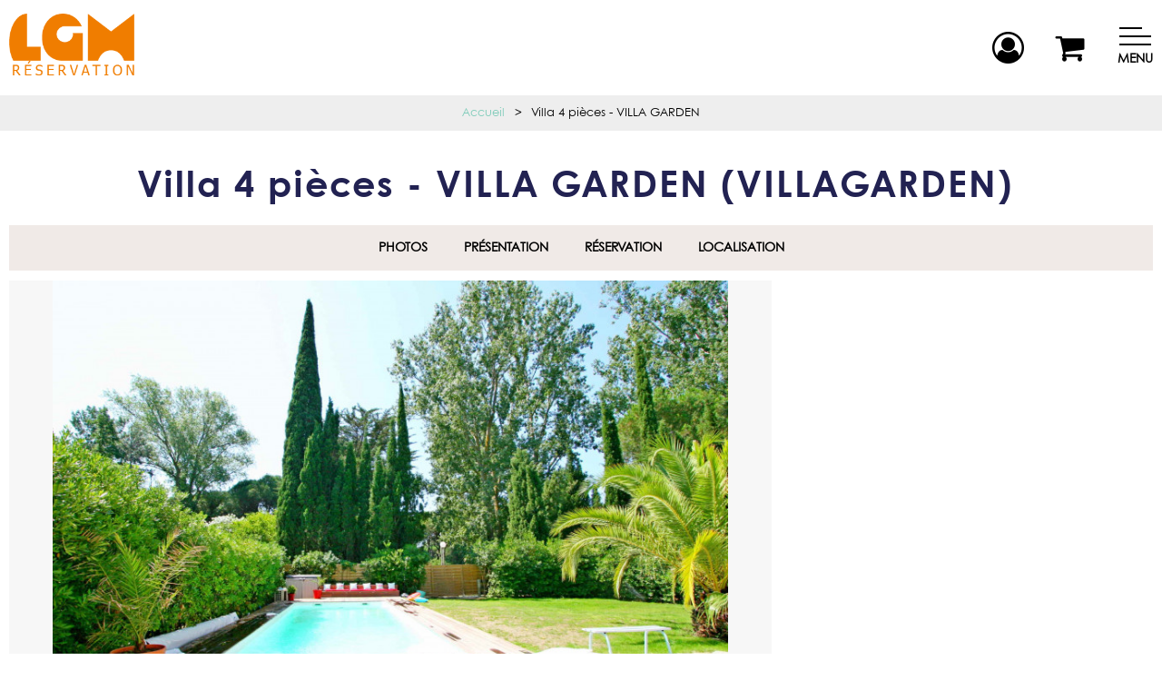

--- FILE ---
content_type: text/html; charset=utf-8
request_url: https://www.lagrandemotte-reservation.com/villa-4-pieces-villa-garden.html
body_size: 10181
content:
<!DOCTYPE html>
<html class="no-js" lang="fr">
<head>
	<title>Villa 4 pièces - VILLA GARDEN</title>
	<meta charset="utf-8" />
	<!-- Debut balise description et keyword -->
<link rel="canonical" href="https://www.lagrandemotte-reservation.com/villa-4-pieces-villa-garden.html"/><!-- Fin balise description et keyword -->
<meta property="og:image" content="https://www.lagrandemotte-reservation.com/medias/images/prestations/_lv_images__lot_0000000094_01_3343576.jpg" /><meta property="og:site_name" content="www.lagrandemotte-reservation.com" /><meta property="og:url" content="villa-4-pieces-villa-garden.html" /><meta property="og:title" content="Villa 4 pi&egrave;ces - VILLA GARDEN" /><meta property="og:type" content="website" />    <link rel="shortcut icon" href="/templates/RESA/images/favicon/favicon.ico" type="image/x-icon" />
    <link rel="apple-touch-icon" sizes="180x180" href="/templates/RESA/images/favicon/apple-touch-icon.png">
    <link rel="icon" type="image/png" sizes="32x32" href="/templates/RESA/images/favicon/favicon-32x32.png">
    <link rel="icon" type="image/png" sizes="16x16" href="/templates/RESA/images/favicon/favicon-16x16.png">
    <link rel="manifest" href="/templates/RESA/images/favicon/site.webmanifest">
    <link rel="mask-icon" href="/templates/RESA/images/favicon/safari-pinned-tab.svg" color="#80ccba">
    <meta name="msapplication-TileColor" content="#ffffff">
    <meta name="theme-color" content="#ffffff">
    <meta name="viewport" content="width=device-width" />
    <meta name="format-detection" content="telephone=no">
    <meta http-equiv="Content-Language" content="fr">
    <link href="/stylesheet.css?action=display&fic=default&partie=generique" data-initiator="link-element" rel="stylesheet" type="text/css" /><link href="/stylesheet.css?action=display&fic=default&partie=local" data-initiator="link-element" rel="stylesheet" type="text/css" /><link href="https://static.ingenie.fr/components/swiper/swiper.css" data-initiator="link-element" rel="stylesheet" type="text/css" />	<link href="/templates/RESA/css/cache/style_FR_ControllerFicheInfo_style-site.css" rel="stylesheet" type="text/css">    <link rel="alternate" href="https://www.lagrandemotte-reservation.com/villa-4-pieces-villa-garden.html" hreflang="FR-fr"><link rel="alternate" href="https://en.lagrandemotte-reservation.com/villa-4-rooms-3-bedrooms-villa-garden.html" hreflang="EN-gb"><link rel="alternate" href="https://www.lagrandemotte-reservation.com/villa-4-pieces-villa-garden.html" hreflang="x-default">	<base href="https://www.lagrandemotte-reservation.com" />    <script data-cookie="GoogleAnalytics" data-cookie-fn="fn_696d8cd2012ca" id="fn_696d8cd2012ca" data-initiator="script-element" type="application/javascript" >

        function fn_696d8cd2012ca() {(function(i,s,o,g,r,a,m){i['GoogleAnalyticsObject']=r;i[r]=i[r]||function(){
                      (i[r].q=i[r].q||[]).push(arguments)},i[r].l=1*new Date();a=s.createElement(o),
                      m=s.getElementsByTagName(o)[0];a.async=1;a.src=g;m.parentNode.insertBefore(a,m)
                      })(window,document,'script','//www.google-analytics.com/analytics.js','ga');ga('create', 'UA-199102723-1', 'auto');ga('require', 'displayfeatures');ga('set', 'anonymizeIp', true);ga('send', 'pageview');}

        var storage = localStorage.getItem("COOKIE_MANAGER");
        if (storage) {
            var dataCookie = JSON.parse(storage);
            if (dataCookie.types.GoogleAnalytics.isEnable) {
            	fn_696d8cd2012ca();
            	var script = document.getElementById("fn_696d8cd2012ca");
            	script.setAttribute("data-cookie-init", "1");
            }
        }

        </script><link rel="alternate" href="https://www.lagrandemotte-reservation.com/villa-4-pieces-villa-garden.html" hreflang="FR-fr"><link rel="alternate" href="https://en.lagrandemotte-reservation.com/villa-4-rooms-3-bedrooms-villa-garden.html" hreflang="EN-gb"><link rel="alternate" href="https://www.lagrandemotte-reservation.com/villa-4-pieces-villa-garden.html" hreflang="x-default"><script src="https://ajax.googleapis.com/ajax/libs/jquery/1.9.0/jquery.min.js" data-initiator="script-element" type="application/javascript" ></script>    </head>

<body class=" fr  ControllerFicheInfo">

    
    <header>
    <div class="popup_box"></div>
    <div class="wrapper">
        <div class="logo">
            <a href="/">
                <img src="/templates/RESA/images/logo.png" alt="Logo">
            </a>
        </div>
        <div class="resa-header">
            <div id="carnet_voyage_mini_panier"><a href="/carnet-voyage" class="lien_carnet">Ma sélection <span class="carnet_voyage_mini_panier_nb_fiche">0</span></a></div>            <div class="compte">
                <div class="widget-moncompte dropdown-relative widget-35">

                <div class="title"><a href="/espace-client.html"><span>Mon compte</span></a></div>
    </div>            </div>
            <div class="panier">
                <div id="bloc_panier" onclick="location.href='booking?action=panier&amp;cid=1'"><div class="titre"><span>Mon panier</span></div><div class="contenu"><div class="panier-vide" id="resa_panier_vide">Votre panier est vide</div><div class="ligne-prestation"  style="display: none;"><div class="left"><span class="nb-prestations" id="resa_panier_nb_prestation">-1</span><span class="libelle-nb-prestations">prestation</span></div><div class="right"><span class="montant" id="resa_panier_montant">0 €</span></div></div><div class="void-panier clear"  style="display: none;"><a href="booking?action=panier&amp;cid=1" >Voir mon panier</a></div></div></div>            </div>
            <!--<div class="langues">
                            </div>-->
            <div class="burger">
                <div class="barre_menu">
                    <span></span>
                    <span></span>
                    <span></span>
                </div>
                <span id="open">Menu</span>
                <span id="close">FERMER_MENU_HEADER</span>
            </div>
        </div>
    </div>
    <div class="menu">
        <div class="container">
            <nav role="navigation" class="responsiveMenu menu-niveau-2 menu-pirncipal" ><a id="pull" class="hidden-desktop">Menu principal</a><ul class="">

    <li data-menu-id="4492" data-menu-keyword="" class="first  menu-niveau-3  terminal"><a href="location-grande-motte.html"  ><span class="lien-menu">Location Appartement, Maison, Villa</span></a></li><li data-menu-id="4509" data-menu-keyword="" class="menu-niveau-3"><a href="location-agence-immobiliere.html"  ><span class="lien-menu">Par Agence Immoblière</span></a><ul class="">

    <li data-menu-id="4510" data-menu-keyword="" class="menu-niveau-4  terminal"><a href="reservation-agence-du-golf.html"  ><span class="lien-menu">Agence du Golf</span></a></li><li data-menu-id="4516" data-menu-keyword="" class="menu-niveau-4  terminal"><a href="location-couchant-immobilier.html"  ><span class="lien-menu">Couchant Immobilier</span></a></li><li data-menu-id="4517" data-menu-keyword="" class="menu-niveau-4  terminal"><a href="location-aigue-marine-immobilier.html"  ><span class="lien-menu">Aigue Marine Immobilier</span></a></li><li data-menu-id="4518" data-menu-keyword="" class="menu-niveau-4  terminal"><a href="location-agence-mediterranea.html"  ><span class="lien-menu">Agence Méditerranea</span></a></li><li data-menu-id="4519" data-menu-keyword="" class="menu-niveau-4  terminal"><a href="location-agence-lamy.html"  ><span class="lien-menu">Agence Lamy</span></a></li><li data-menu-id="4520" data-menu-keyword="" class="menu-niveau-4  terminal"><a href="location-agence-neptune.html"  ><span class="lien-menu">Agence Neptune</span></a></li><li data-menu-id="4521" data-menu-keyword="" class="menu-niveau-4  terminal"><a href="location-agence-odyssea.html"  ><span class="lien-menu">Agence Odyssea</span></a></li><li data-menu-id="4522" data-menu-keyword="" class="menu-niveau-4  terminal"><a href="location-interhome.html"  ><span class="lien-menu">InterHome</span></a></li>
</ul>

</li>
</ul>

</nav>            <div class="moteur">
                <script type="text/javascript"  src="https://static.ingenie.fr/js/widgets/resa/IngenieWidgetResaClient.js"></script>
                                <script>
                    (function () {
                        var params = {
                            typePrestataire : 'G',
                            typeWidget: 'TYPE_PRESTATAIRE',
                            urlSite: 'https://www.lagrandemotte-reservation.com',
                            moteurTypePrestataire: 'MOTEUR_HEBERG',
                            idWidget: 'widget-principal',
                            codeSite: "RESA",
                            nomTemplateStyle: "RESA",
                            styles: {
                                direction: 'vertical',
                                responsiveAt: 1100
                            }
                        };
                        var Widget = new IngenieWidgetResa.Client(params);
                        Widget.init();
                    })();
                </script>

                <div class="moteur-horizontal widget-principal">
                    <div class="titre">Disponibilités & Réservation</div>
                    <div id="widget-principal"></div>
                </div>
            </div>
        </div>
        <div class="cadre_acces_menu_mobile">
            <div class="switchs">
                <ul class="switch-langues"><li class="langue-fr selected"><a href="https://www.lagrandemotte-reservation.com/villa-4-pieces-villa-garden.html?origine=switchLangue" title="FR"><span>FR</span></a></li><li class="langue-en"><a href="https://en.lagrandemotte-reservation.com/villa-4-rooms-3-bedrooms-villa-garden.html?origine=switchLangue" title="EN"><span>EN</span></a></li></ul>            </div>
        </div>
    </div>
</header>

<ul class="breadcrumb">    <li>
                                    <a href="/">
                    <span>Accueil</span>
                </a>
                                    <span class="divider">&gt;</span>
                                        </li>
    <li>
        <script type="application/ld+json">{"itemListElement":[{"position":1,"name":"Accueil","item":"https:\/\/www.lagrandemotte-reservation.com\/\/","@type":"ListItem"},{"position":2,"name":"Villa 4 pi\u00e8ces  - VILLA GARDEN","item":"https:\/\/www.lagrandemotte-reservation.com\/villa-4-pieces-villa-garden.html","@type":"ListItem"}],"@type":"BreadcrumbList","@context":"http:\/\/schema.org\/"}</script>            <span>Villa 4 pièces  - VILLA GARDEN</span>
            </li>
</ul>
<main class="container" role="main">
        <section id="content" class="">
       <script type="application/ld+json">{"telephone":"","email":"lgm.reservations@sogeclub.com","location":{"address":{"addressLocality":"LA GRANDE MOTTE","addressCountry":"FRA","postalCode":"34280","streetAddress":"39 Placette des Bergeronnettes, ","@type":"PostalAddress"},"geo":{"latitude":"43.5651008","longitude":"4.081908999999996","@type":"GeoCoordinates"},"@type":"Place"},"name":"Villa 4 pi\u00e8ces  - VILLA GARDEN","description":"Mes points forts, espace exterieur avec piscine, absence de vis \u00e0 vis, le wifi, le stationnement.<br \/>Dans un quartier recherch\u00e9 de la Grande Motte, \u00e0 proximit\u00e9 imm\u00e9diate de la principale route d'acc\u00e8s vous passerez \u00e0 coup sur d'excellentes vacances en famille dans cette villa de 140m\u00b2. Situ\u00e9e dans un quartier r\u00e9sidentiel, pr\u00e9parez-vous pour un s\u00e9jour de d\u00e9tente. Vous profiterez des promenades idylliques sur la plage avec de magnifiques couchers de soleil. D\u00e9tendez-vous dans le tr\u00e8s beau jardin ou piquez une t\u00eate dans la piscine (s\u00e9curis\u00e9e avec une alarme).  <br \/>Cette villa dispose d'un espace de vie agr\u00e9able sur deux \u00e9tages. Profitez de la cuisine bien \u00e9quip\u00e9e, avec tous les \u00e9quipements n\u00e9cessaires, y compris un r\u00e9frig\u00e9rateur, un cong\u00e9lateur, un lave-vaisselle, un four, un micro-ondes, des plaques induction, une cafeti\u00e8re, une bouilloir. Attenant une buanderie avec un lave-linge, un s\u00e8che-linge\u2026 <br \/>Au rez de chauss\u00e9e se trouve deux chambres spacieuses avec lits double (160 -140) et une salle d'eau avec toilettes et un deuxi\u00e8me toilette s\u00e9par\u00e9. A l'\u00e9tage, vous trouverez une chambre climatis\u00e9e avec lit double (140) ainsi qu'une salle de bains avec toilettes. Divertissez-vous avec une t\u00e9l\u00e9vision \u00e0 \u00e9cran plat  dans le salon, et l'acc\u00e8s WIFI. <br \/>Des places de parking gratuites sont disponibles juste devant la villa.<br \/><br \/>Piscine dimensions: 9,6m x 4m - profondeur: 1m50<br \/>Le m\u00e9nage de fin de s\u00e9jour restant \u00e0 votre charge.<br \/><br \/>Cot\u00e9 activit\u00e9s:<br \/>Vous pourrez vous adonner \u00e0 un large \u00e9ventail de sports nautiques, comme le wake board, la planche \u00e0 voile et le ski nautique. A moins de 5 minutes, les amateurs de golf pourront profiter du Golf avec 2 parcours 18 trous et 1 parcours 6 trous, pour lesquels vous beneficierez de 20% de remise sur les green fees sur pr\u00e9sentation de votre contrat de location. En outre, vous trouverez des commerces de proximit\u00e9, des restaurants et des bars dans le quartier du port. Au coeur d'un cadre privil\u00e9gi\u00e9 dans une ambiance reposante, vous d\u00e9couvrirez un espace id\u00e9al pour des vacances r\u00e9ussies. La Grande Motte vous propose la douceur du farniente sur la plage de sable fin toute proche, ou au milieu d'une une flore remarquable. Les sportifs de tous genres se r\u00e9galeront de l'offre d'activit\u00e9s sur place ou \u00e0 proximit\u00e9 : baignades, sports nautiques, randonn\u00e9es \u00e9questres en Camargue, cano\u00eb. Les passionn\u00e9s d'histoire d\u00e9couvriront Arles et les Saintes-Maries-de-la-Mer, au riche pass\u00e9. Le chaleureux pays languedocien vous entra\u00eenera dans ses f\u00e9rias et ses nombreux parcs de loisirs. Au sein de la Petite Camargue, la surprenante c\u00f4te languedocienne et le chaleureux arri\u00e8re-pays n'attendent plus que vous.Tous commerce et services a proximit\u00e9. Sant\u00e9: Pharmacies, dentistes, infirmiers, Kin\u00e9sith\u00e9rapeutes. H\u00f4pitaux et cliniques \u00e0 Montpellier. Alimentation: Superette-\u00e9picerie \u00e0 5 minutes, Supermarch\u00e9s, boulangeries, restaurants, march\u00e9s. Autres: Stations-service, bar- tabac, poste, coiffeurs, et de nombreux commerces en front de mer.","url":"https:\/\/www.lagrandemotte-reservation.com\/villa-4-pieces-villa-garden.html","image":{"url":"https:\/\/www.lagrandemotte-reservation.com\/medias\/images\/prestations\/_lv_images__lot_0000000094_01_3343576.jpg","@type":"ImageObject"},"@type":"LocalBusiness","@context":"http:\/\/schema.org\/"}</script><div id="fiche-info"  class="type-prestation-g fiche-info-INFO"  ><header><h1 >Villa 4 pièces  - VILLA GARDEN <span class="code_prest"><span>(</span>VILLAGARDEN<span>)</span></span> </h1><div class="classement"></div><div class="lien_fiche_carnet"><a rel="nofollow" title="Ajouter à ma sélection" href="carnet-voyage?action=add&fiche=G|AGENCEGOLF|VILLAGARDEN" class="lien_savoir_plus carnet_voyage_ajouter" ><span>Ajouter à ma sélection</span></a><a rel="nofollow" title="Supprimer de ma sélection" href="carnet-voyage?action=remove&fiche=G|AGENCEGOLF|VILLAGARDEN" class="lien_savoir_plus carnet_voyage_supprimer" style="display: none;"><span>Supprimer de ma sélection</span></a></div></header><div class="contenu-fiche"><div class="bandeau"><ul><li class="bandeau-photos "><a href="/villa-4-pieces-villa-garden.html#media">Photos</a></li><li class="bandeau-description "><a href="/villa-4-pieces-villa-garden.html#description">Présentation</a></li><li class="bandeau-resa "><a href="/villa-4-pieces-villa-garden.html#reservation">Réservation</a></li><li class="bandeau-critere_bons_plans "><a href="/villa-4-pieces-villa-garden.html#critere_bons_plans">FICHE_INFO_SIMPLE_CRITERE_BONS_PLANS</a></li><li class="bandeau-criteres "><a href="/villa-4-pieces-villa-garden.html#criteres">FICHE_INFO_SIMPLE_CRITERES</a></li><li class="bandeau-carte "><a href="/villa-4-pieces-villa-garden.html#carte">Localisation</a></li></ul></div><div id="media" class="gallerie"><div class="swiper-container swiper-gallery"><ul class="gallerie-list swiper-wrapper"><li class="swiper-slide"><img   src="https://www.lagrandemotte-reservation.com/medias/images/prestations/multitailles/800x600__lv_images__lot_0000000094_01_3343576.jpg" alt="Divers" title="Divers"/></li><li class="swiper-slide"><img   src="https://www.lagrandemotte-reservation.com/medias/images/prestations/multitailles/800x600__lv_images__lot_0000000094_02_3343577.jpg" alt="Séjour" title="Séjour"/></li><li class="swiper-slide"><img   src="https://www.lagrandemotte-reservation.com/medias/images/prestations/multitailles/800x600__lv_images__lot_0000000094_03_3343578.jpg" alt="Cuisine" title="Cuisine"/></li><li class="swiper-slide"><img   src="https://www.lagrandemotte-reservation.com/medias/images/prestations/multitailles/800x600__lv_images__lot_0000000094_04_3343579.jpg" alt="Divers" title="Divers"/></li><li class="swiper-slide"><img   src="https://www.lagrandemotte-reservation.com/medias/images/prestations/multitailles/800x600__lv_images__lot_0000000094_05_3343580.jpg" alt="Séjour" title="Séjour"/></li><li class="swiper-slide"><img   src="https://www.lagrandemotte-reservation.com/medias/images/prestations/multitailles/800x600__lv_images__lot_0000000094_06_3343581.jpg" alt="Divers" title="Divers"/></li><li class="swiper-slide"><img   src="https://www.lagrandemotte-reservation.com/medias/images/prestations/multitailles/800x600__lv_images__lot_0000000094_07_3343582.jpg" alt="Chambre" title="Chambre"/></li><li class="swiper-slide"><img   src="https://www.lagrandemotte-reservation.com/medias/images/prestations/multitailles/800x600__lv_images__lot_0000000094_08_3343583.jpg" alt="Divers" title="Divers"/></li><li class="swiper-slide"><img   src="https://www.lagrandemotte-reservation.com/medias/images/prestations/multitailles/800x600__lv_images__lot_0000000094_09_3343584.jpg" alt="Divers" title="Divers"/></li><li class="swiper-slide"><img   src="https://www.lagrandemotte-reservation.com/medias/images/prestations/multitailles/800x600__lv_images__lot_0000000094_10_3343585.jpg" alt="Divers" title="Divers"/></li><li class="swiper-slide"><img   src="https://www.lagrandemotte-reservation.com/medias/images/prestations/multitailles/800x600__lv_images__lot_0000000094_11_3343586.jpg" alt="Séjour" title="Séjour"/></li><li class="swiper-slide"><img   src="https://www.lagrandemotte-reservation.com/medias/images/prestations/multitailles/800x600__lv_images__lot_0000000094_12_3343587.jpg" alt="Chambre" title="Chambre"/></li><li class="swiper-slide"><img   src="https://www.lagrandemotte-reservation.com/medias/images/prestations/multitailles/800x600__lv_images__lot_0000000094_13_3343588.jpg" alt="Chambre" title="Chambre"/></li><li class="swiper-slide"><img   src="https://www.lagrandemotte-reservation.com/medias/images/prestations/multitailles/800x600__lv_images__lot_0000000094_14_3343589.jpg" alt="Divers" title="Divers"/></li><li class="swiper-slide"><img   src="https://www.lagrandemotte-reservation.com/medias/images/prestations/multitailles/800x600__lv_images__lot_0000000094_15_3343590.jpg" alt="Séjour" title="Séjour"/></li></ul>
    <div class="swiper-pagination"></div>

    <div class="swiper-button-prev"></div>
    <div class="swiper-button-next"></div>

</div><div id="sliderThumbReal" class="swiper-container-thumbs swiper-container"><div id="thumb-pager" class="swiper-wrapper"><a class="swiper-slide" data-slide-index="0"><span><img src="https://www.lagrandemotte-reservation.com/medias/images/prestations/multitailles/160x120__lv_images__lot_0000000094_01_3343576.jpg" alt="Divers" /></span></a><a class="swiper-slide" data-slide-index="1"><span><img src="https://www.lagrandemotte-reservation.com/medias/images/prestations/multitailles/160x120__lv_images__lot_0000000094_02_3343577.jpg" alt="Séjour" /></span></a><a class="swiper-slide" data-slide-index="2"><span><img src="https://www.lagrandemotte-reservation.com/medias/images/prestations/multitailles/160x120__lv_images__lot_0000000094_03_3343578.jpg" alt="Cuisine" /></span></a><a class="swiper-slide" data-slide-index="3"><span><img src="https://www.lagrandemotte-reservation.com/medias/images/prestations/multitailles/160x120__lv_images__lot_0000000094_04_3343579.jpg" alt="Divers" /></span></a><a class="swiper-slide" data-slide-index="4"><span><img src="https://www.lagrandemotte-reservation.com/medias/images/prestations/multitailles/160x120__lv_images__lot_0000000094_05_3343580.jpg" alt="Séjour" /></span></a><a class="swiper-slide" data-slide-index="5"><span><img src="https://www.lagrandemotte-reservation.com/medias/images/prestations/multitailles/160x120__lv_images__lot_0000000094_06_3343581.jpg" alt="Divers" /></span></a><a class="swiper-slide" data-slide-index="6"><span><img src="https://www.lagrandemotte-reservation.com/medias/images/prestations/multitailles/160x120__lv_images__lot_0000000094_07_3343582.jpg" alt="Chambre" /></span></a><a class="swiper-slide" data-slide-index="7"><span><img src="https://www.lagrandemotte-reservation.com/medias/images/prestations/multitailles/160x120__lv_images__lot_0000000094_08_3343583.jpg" alt="Divers" /></span></a><a class="swiper-slide" data-slide-index="8"><span><img src="https://www.lagrandemotte-reservation.com/medias/images/prestations/multitailles/160x120__lv_images__lot_0000000094_09_3343584.jpg" alt="Divers" /></span></a><a class="swiper-slide" data-slide-index="9"><span><img src="https://www.lagrandemotte-reservation.com/medias/images/prestations/multitailles/160x120__lv_images__lot_0000000094_10_3343585.jpg" alt="Divers" /></span></a><a class="swiper-slide" data-slide-index="10"><span><img src="https://www.lagrandemotte-reservation.com/medias/images/prestations/multitailles/160x120__lv_images__lot_0000000094_11_3343586.jpg" alt="Séjour" /></span></a><a class="swiper-slide" data-slide-index="11"><span><img src="https://www.lagrandemotte-reservation.com/medias/images/prestations/multitailles/160x120__lv_images__lot_0000000094_12_3343587.jpg" alt="Chambre" /></span></a><a class="swiper-slide" data-slide-index="12"><span><img src="https://www.lagrandemotte-reservation.com/medias/images/prestations/multitailles/160x120__lv_images__lot_0000000094_13_3343588.jpg" alt="Chambre" /></span></a><a class="swiper-slide" data-slide-index="13"><span><img src="https://www.lagrandemotte-reservation.com/medias/images/prestations/multitailles/160x120__lv_images__lot_0000000094_14_3343589.jpg" alt="Divers" /></span></a><a class="swiper-slide" data-slide-index="14"><span><img src="https://www.lagrandemotte-reservation.com/medias/images/prestations/multitailles/160x120__lv_images__lot_0000000094_15_3343590.jpg" alt="Séjour" /></span></a></div></div></div><!-- SLIDER SWIPER -->
<script type='application/javascript'>
setTimeout(() => {
    if (document.readyState !== 'loading') {
        runSlider1276757966();
    } else if (document.addEventListener) {
        document.addEventListener('DOMContentLoaded', runSlider1276757966);
    } else {
        document.attachEvent('onreadystatechange', function() {
            if (document.readyState == 'complete') {
                runSlider1276757966();
            }
        });
    }
}, 0);
function runSlider1276757966() {
    var ingSwiper1276757966 = new IngenieSwiper.Client({
        params: {},
        initialSelector: '.swiper-gallery',
        selector: '.gallerie',
        thumbnailSelector: '#sliderThumbReal',
        isZoomEnable: 1,
        preloadImages: false,
        lazy: true
        
    });
    ingSwiper1276757966.init();
    
}
</script>
<!--/ SLIDER SWIPER --><h2 class="titre_bloc_fiche" id="description"><span>Présentation</span></h2><div class="presentation"><div class="description" ><div class="pave1 pave-containText"><span class="contenu_descriptif">Mes points forts, espace exterieur avec piscine, absence de vis à vis, le wifi, le stationnement.<br />Dans un quartier recherché de la Grande Motte, à proximité immédiate de la principale route d'accès vous passerez à coup sur d'excellentes vacances en famille dans cette villa de 140m². Située dans un quartier résidentiel, préparez-vous pour un séjour de détente. Vous profiterez des promenades idylliques sur la plage avec de magnifiques couchers de soleil. Détendez-vous dans le très beau jardin ou piquez une tête dans la piscine (sécurisée avec une alarme).  <br />Cette villa dispose d'un espace de vie agréable sur deux étages. Profitez de la cuisine bien équipée, avec tous les équipements nécessaires, y compris un réfrigérateur, un congélateur, un lave-vaisselle, un four, un micro-ondes, des plaques induction, une cafetière, une bouilloir. Attenant une buanderie avec un lave-linge, un sèche-linge… <br />Au rez de chaussée se trouve deux chambres spacieuses avec lits double (160 -140) et une salle d'eau avec toilettes et un deuxième toilette séparé. A l'étage, vous trouverez une chambre climatisée avec lit double (140) ainsi qu'une salle de bains avec toilettes. Divertissez-vous avec une télévision à écran plat  dans le salon, et l'accès WIFI. <br />Des places de parking gratuites sont disponibles juste devant la villa.<br /><br />Piscine dimensions: 9,6m x 4m - profondeur: 1m50<br />Le ménage de fin de séjour restant à votre charge.<br /><br />Coté activités:<br />Vous pourrez vous adonner à un large éventail de sports nautiques, comme le wake board, la planche à voile et le ski nautique. A moins de 5 minutes, les amateurs de golf pourront profiter du Golf avec 2 parcours 18 trous et 1 parcours 6 trous, pour lesquels vous beneficierez de 20% de remise sur les green fees sur présentation de votre contrat de location. En outre, vous trouverez des commerces de proximité, des restaurants et des bars dans le quartier du port. Au coeur d'un cadre privilégié dans une ambiance reposante, vous découvrirez un espace idéal pour des vacances réussies. La Grande Motte vous propose la douceur du farniente sur la plage de sable fin toute proche, ou au milieu d'une une flore remarquable. Les sportifs de tous genres se régaleront de l'offre d'activités sur place ou à proximité : baignades, sports nautiques, randonnées équestres en Camargue, canoë. Les passionnés d'histoire découvriront Arles et les Saintes-Maries-de-la-Mer, au riche passé. Le chaleureux pays languedocien vous entraînera dans ses férias et ses nombreux parcs de loisirs. Au sein de la Petite Camargue, la surprenante côte languedocienne et le chaleureux arrière-pays n'attendent plus que vous.Tous commerce et services a proximité. Santé: Pharmacies, dentistes, infirmiers, Kinésithérapeutes. Hôpitaux et cliniques à Montpellier. Alimentation: Superette-épicerie à 5 minutes, Supermarchés, boulangeries, restaurants, marchés. Autres: Stations-service, bar- tabac, poste, coiffeurs, et de nombreux commerces en front de mer.</span></div></div></div>        <div class="reservation-v2" id="reservation">

            <script type="text/javascript" src="https://static.ingenie.fr/js/widgets/resa/IngenieWidgetResaClient.js"></script>

            
                <script>
                    (function() {
                        var params = {
                            idObjet: 'G|AGENCEGOLF|VILLAGARDEN',
                            typeWidget: 'OBJET',
                            urlSite: 'https://www.lagrandemotte-reservation.com',
                            idWidget: 'widget-resa', //(string) Identifiant destination HTML du widget
                            codeSite: 'RESA',
                            importStaticStyles: false,
                            importDefautStyles: false,
                            loadingClass: 'loading-center',

                            
                                                            styles: {
                                    direction: 'horizontal'
                                }
                            
                        };
                        var Widget = new IngenieWidgetResa.Client(1, params);
                        Widget.init();
                    })();
                </script>

            
            <div id="widget-resa" class="moteur_fiche"></div>

            <div style="display: none" class="div_lien_acces_moteur_resa_fiche"><a href="/villa-4-pieces-villa-garden.html#reservation" id="lien_acces_moteur_resa_fiche"><span>Réserver en ligne</span></a></div>
        </div>
    <div class="bons_plans_criteres_container critere17" id="critere_bons_plans"><div class="titre-div" >Bons Plans</div><ul class="type-critere"><li class="PAIEMENTENLIGNE-G"><span class="type-titre crit_PAIEMENTENLIGNE">Paiement en ligne sécurisé sur ce site <span>:</span> </span><ul class="valeur-critere"><li class="PAIEMENTENLIGNE-OUIPAIEMENT-G">Oui, paiement en ligne possible sur ce site</li></ul></li></ul></div><div class="critere_picto_libelle_container critere15" id="critere_picto_libelle"><div class="cadre critere15"><div class="titre-div">En Bref</div><ul class="type-critere"><li class="INTERNETVIRT"><div class="picto_critere"><img src="https://www.lagrandemotte-reservation.com/medias/images/picto/EQUIPSERVVIRT-INTERNETVIRT-G.png"  alt="Internet/WiFi" title="Internet/WiFi" /></div><span class="libelle">Internet/WiFi</span><span class="value"></span></li><li class="LAVEVAISSELLEVIRT"><div class="picto_critere"><img src="https://www.lagrandemotte-reservation.com/medias/images/picto/EQUIPSERVVIRT-LAVEVAISSELLEVIRT-G.png"  alt="Lave-vaisselle" title="Lave-vaisselle" /></div><span class="libelle">Lave-vaisselle</span><span class="value"></span></li><li class="PISCINEVIRT"><div class="picto_critere"><img src="https://www.lagrandemotte-reservation.com/medias/images/picto/EQUIPSERVVIRT-PISCINEVIRT-G.png"  alt="Piscine" title="Piscine" /></div><span class="libelle">Piscine</span><span class="value"></span></li><li class="CLIMATISATION"><div class="picto_critere"><img src="https://www.lagrandemotte-reservation.com/medias/images/picto/EQUIPSERVVIRT-CLIMATISATION-G.png"  alt="Climatisation" title="Climatisation" /></div><span class="libelle">Climatisation</span><span class="value"></span></li><li class="LAVELINGEVIRT"><div class="picto_critere"><img src="https://www.lagrandemotte-reservation.com/medias/images/picto/EQUIPSERVVIRT-LAVELINGEVIRT-G.png"  alt="Lave-linge" title="Lave-linge" /></div><span class="libelle">Lave-linge</span><span class="value"></span></li></ul></div></div><div class="zone_criteres" id="criteres"><div class="cadre critere3"><div class="titre-div" >Informations Générales</div><ul class="type-critere"><li class="GTYLOC-G"><span class="type-titre crit_GTYLOC">Type de location proposées <span>:</span> </span><ul class="valeur-critere"><li class="GTYLOC-QUATREP-G">4 pièces / 4 pièces cabine</li><li class="GTYLOC-VILLA4-G">Villa 4 pièces</li></ul></li><li class="NBCHAMBRE-G"><span class="type-titre crit_NBCHAMBRE">Nombre de chambre(s) <span>:</span> </span><ul class="valeur-critere"><li class="NBCHAMBRE-TROISCH-G">3 chambres</li></ul></li><li class="GEXPOS-G"><span class="type-titre crit_GEXPOS">Exposition <span>:</span> </span><ul class="valeur-critere"><li class="GEXPOS-GOUEST-G">Ouest</li></ul></li><li class="GSURFA-G"><span class="type-titre crit_GSURFA">Superficie <span>:</span> </span><ul class="valeur-critere"><li class="GSURFA-MAITRE-G"><span class="quantite">140</span> <span class="libelle">m²</span></li></ul></li></ul></div></div><div class="cadre critere14"><div class="titre-div" >Situation</div><ul class="type-critere"><li class="LOCALISATION-G"><span class="type-titre">Localisation : </span><ul class="valeur-critere"><li class="LOCALISATION-VILLAS-G">Quartier des Villas - La Grande Motte</li></ul></li><li class="GEXPOS-G"><span class="type-titre">Exposition : </span><ul class="valeur-critere"><li class="GEXPOS-GOUEST-G">Ouest</li></ul></li></ul></div><div class="bloc_carte_coord_criteres" id="carte"><span class="close_button"></span><div class="carte_coordonnees"><div class="carte  "><div class="carte_coordonnees_titre" style="display: none;"><h3>Carte</h3></div><div
                        data-map="OpenStreetMap"
                        data-map-type="Marker"
                        data-map-lat="43.5651008"
                        data-map-long="4.081908999999996"
                        data-map-text="Villa 4 pièces  - VILLA GARDEN"
                        data-map-zoom="13"
                        data-map-gpxurl=""
                        data-map-traces-nom=""
                        data-map-itineraire=""
                        data-map-gpx-prestations=""
                        ></div></div><div class="coordonnees-fiche"><div><div class="destination-coordonnees-fiche"  itemscope itemtype="http://schema.org/Place"><div>
                <div class="destination">Destination</div>
              </div><div>
                <div class="libelle"></div>  <div class="Adresse-LigneAdresse1"><span class="valeur">39 Placette des Bergeronnettes</span></div>  <div class="Adresse-LigneAdresse2"><span class="valeur"></span></div>  <div class="Adresse-CodePostal"><span class="valeur">34280</span></div>  <div class="Adresse-Ville"><span class="valeur">LA GRANDE MOTTE</span></div>
              </div></div><div class="gps-coordonnees-fiche"  itemscope itemtype="http://schema.org/Place"><div class="coordonnees_gps">Coordonnées GPS</div><div class="latitude"><em>Latitude : 43.5651008</em></div><div class="longitude"><em>Longitude : 4.081908999999996</em></div><div itemprop="geo" itemscope itemtype="http://schema.org/GeoCoordinates"><meta itemprop="latitude" content="43.5651008" /><meta itemprop="longitude" content="4.081908999999996" /></div></div><div class="calcul-itineraire"><input type="text" id="departItineraire" class="calcul-itineraire-input" placeholder="Saisissez votre ville de départ" /><button type="submit" id="lienItineraire" class="calcul-itineraire-bouton">Calculer</button><div id="emplacementTexteItineraire" class="calcul-itineraire-detail"></div></div></div></div></div><div class="lien_fiche_carnet"><a rel="nofollow" title="Ajouter à ma sélection" href="carnet-voyage?action=add&fiche=G|AGENCEGOLF|VILLAGARDEN" class="lien_savoir_plus carnet_voyage_ajouter" ><span>Ajouter à ma sélection</span></a><a rel="nofollow" title="Supprimer de ma sélection" href="carnet-voyage?action=remove&fiche=G|AGENCEGOLF|VILLAGARDEN" class="lien_savoir_plus carnet_voyage_supprimer" style="display: none;"><span>Supprimer de ma sélection</span></a></div></div></div></div>    </section>
</main>

    <div class="partage_reseaux_sociaux">
        <div class="partage_reseaux_sociaux-sub">
            <!-- AddToAny BEGIN -->
            <div class="a2a_kit a2a_kit_size_32 a2a_default_style">
                <a class="a2a_dd" href="https://www.addtoany.com/share"></a>
                <a class="a2a_button_facebook"></a>
                <a class="a2a_button_twitter"></a>
                <a class="a2a_button_linkedin"></a>
                <a class="a2a_button_whatsapp"></a>
                <a class="a2a_button_facebook_messenger"></a>
                <a class="a2a_button_sms"></a>
                <a class="a2a_button_email"></a>
            </div>
            <script>
                var a2a_config = a2a_config || {};
                a2a_config.locale = "fr";
            </script>
            <script async src="https://static.addtoany.com/menu/page.js"></script>
            <!-- AddToAny END -->
        </div>
    </div>

<footer>
    <div class="assurance">
        <nav role="navigation" class="menu-niveau-4 menu-reassurance" ><div class="description-menu"></div><ul class="">

    <li data-menu-id="4505" data-menu-keyword="" class="first  menu-niveau-5  terminal">    <div class="extension"><img src="https://www.lagrandemotte-reservation.com/medias/images/info_menu/multitailles/320x240_evaluation-1-3779.png" alt="evaluation-1-3779" height="auto" />                <div class="description"></div>
    </div><span class="lien-menu">Des professionnels sur place à votre service !</span></li><li data-menu-id="4489" data-menu-keyword="" class="menu-niveau-5  terminal">    <div class="extension"><img src="https://www.lagrandemotte-reservation.com/medias/images/info_menu/multitailles/320x240_paiement-securise-2-3778.png" alt="paiement-securise-2-3778" height="auto" />                <div class="description"></div>
    </div><span class="lien-menu">Paiement sécurisé en ligne</span></li><li data-menu-id="4506" data-menu-keyword="" class="menu-niveau-5  terminal">    <div class="extension"><img src="https://www.lagrandemotte-reservation.com/medias/images/info_menu/multitailles/320x240_service-3780.png" alt="service-3780" height="auto" />                <div class="description"></div>
    </div><span class="lien-menu">Conformité, sécurité : un gage de qualité</span></li>
</ul>

</nav>    </div>
    <div class="main-footer">
        <div class="infos">
            <nav role="navigation" class="menu-niveau-3 menu-motte" ><div class="titre-menu">La Grande Motte Réservation</div><div class="description-menu">LGM R&eacute;servation est la centrale de r&eacute;servation officielle de l&#39;Office de Tourisme de La Grande Motte.</div><ul class="">

    <li data-menu-id="4498" data-menu-keyword="" class="first  fa-envelope  menu-niveau-4  terminal"><a href="contact.html"  ><span class="lien-menu">Contactez-nous</span></a></li>
</ul>

</nav>        </div>
        <div class="newsletter">
            <nav role="navigation" class="menu-niveau-4 menu-socials" ><ul class="">

    <li data-menu-id="4508" data-menu-keyword="" class="first  webcam  menu-niveau-5  terminal"><a href="https://grandemotte.roundshot.com/portdeplaisance/"  target="_blank" ><span class="lien-menu">Webcam</span></a></li>
</ul>

</nav>        </div>
        <div class="others">
            <nav role="navigation" class="menu-niveau-3 menu-links" ><ul class="">

    <li data-menu-id="4495" data-menu-keyword="" class="first  menu-niveau-4  terminal"><a href="questions-concernant-votre-achat-en-ligne.html"  ><span class="lien-menu">Questions Fréquentes</span></a></li><li data-menu-id="4523" data-menu-keyword="" class="menu-niveau-4  terminal"><a href="https://www.lagrandemotte.com/"  target="_blank" ><span class="lien-menu">Office de Tourisme de La Grande Motte</span></a></li>
</ul>

</nav>        </div>
    </div>
    <div class="foot">
        <nav role="navigation" class="menu-niveau-3 menu-footer" ><ul class="">

    <li data-menu-id="4507" data-menu-keyword="" class="first  menu-niveau-4  terminal"><a href="cgv.html"  ><span class="lien-menu">Conditions Générales de Vente</span></a></li><li data-menu-id="4494" data-menu-keyword="" class="menu-niveau-4  terminal"><a href="mentions-legales.html"  ><span class="lien-menu">Mentions légales</span></a></li><li data-menu-id="" data-menu-keyword="ING_MODIFY_COOKIE" class=""><a href="#0"  ><span class="lien-menu">Gestion des cookies</span></a></li>
</ul>

</nav>    </div>
</footer>

	<script src="https://static.ingenie.fr/modules/IngenieSwiper.js" data-initiator="script-element" type="application/javascript" ></script><script src="https://static.ingenie.fr/js/jquery-1.9.0.js" data-initiator="script-element" type="application/javascript" ></script><script defer="1" src="https://static.ingenie.fr/js/leaflet/leaflet.js" data-initiator="script-element" type="application/javascript" ></script><script defer="1" src="https://static.ingenie.fr/js/leaflet/leaflet-routing-machine.js" data-initiator="script-element" type="application/javascript" ></script><script defer="1" src="https://static.ingenie.fr/js/leaflet/leaflet-geosearch.js" data-initiator="script-element" type="application/javascript" ></script><script defer="1" src="https://static.ingenie.fr/js/leaflet/gpx.min.js" data-initiator="script-element" type="application/javascript" ></script><script defer="1" src="https://static.ingenie.fr/js/leaflet/GpPluginLeaflet.js" data-initiator="script-element" type="application/javascript" ></script><script src="https://static.ingenie.fr/js/ScriptsLoader.js" data-initiator="script-element" type="application/javascript" ></script><script src="https://static.ingenie.fr/components/maps/js/MapsInitializer.js" data-initiator="script-element" type="application/javascript" ></script><script src="https://static.ingenie.fr/js/ScriptsLoader.js" data-initiator="script-element" type="application/javascript" ></script><script src="https://static.ingenie.fr/widgets/dispo/js/Client.js" data-initiator="script-element" type="application/javascript" ></script><script data-initiator="script-element" type="application/javascript" >
				document.body.classList.add("widget-v2");
			</script><script src="https://static.ingenie.fr/helpers/ScriptsLoader.js" data-initiator="script-element" type="application/javascript" ></script><script src="https://static.ingenie.fr/components/cookieManager/js/CookieManager.js" data-initiator="script-element" type="application/javascript" ></script><!-- Debut Javascript -->
<script src="https://ajax.googleapis.com/ajax/libs/jquery/1.9.0/jquery.min.js" data-initiator="script-element" type="application/javascript" ></script><script data-initiator="script-element" type="application/javascript" >window.jQuery || document.write('<script type="application/javascript" src="https://static.ingenie.fr/js/jquery-1.9.0.min.js"><\/script>')</script><script data-initiator="script-element" type="application/javascript" >window.jQuery || document.write('<script type="application/javascript" src="/js/jquery-1.9.0.min.js"><\/script>')</script><script src="https://static.ingenie.fr/js/voyage/carnet.js" data-initiator="script-element" type="application/javascript" ></script><script src="https://maps.google.com/maps/api/js?sensor=true&key=AIzaSyAkpPmjhUPjQFKCpjeoraoOH5DtA0ryW5o" data-initiator="script-element" type="application/javascript" ></script><script src="/javascript.js?action=load&categorie=fiche-info" data-initiator="script-element" type="application/javascript" ></script><!-- Debut Javascript load/reload-->
<script id="reload_js_vue" data-initiator="script-element" type="application/javascript" >function reload_js_vue(infinite){if ( infinite == undefined ) { infinite = false; };};</script><script data-initiator="script-element" type="application/javascript" >
function demarrage(){
			 	$(window).on( "load",function(){
  					try {
  						ficheInfoInitBxSliderGallery();
  					}
  					catch(err) {
  					}
  				});
  			$('#iview').iView({
  				pauseTime: 7000,
  				pauseOnHover: true,
  				directionNav: false,
  				directionNavHide: false,
  				controlNav: true,
  				controlNavNextPrev: false,
  				controlNavThumbs: true,
  				// timer: 'Bar',
  				// timerDiameter: 120,
  				// timerPadding: 3,
  				// timerStroke: 4,
  				// timerBarStroke: 0,
  				// timerColor: '#0F0',
  				// timerPosition: 'bottom-right',
  				// timerX: 15,
  				// timerY: 60
  				});

  			// anchor js
  		$('.bandeau li').fv2_anchor({'ScrollTopMargin':'0'});
  			try {
  				fiche_info_load_resa();
  			} catch (e) {

  			}
  			

			var gsw_organisme = 545;
			var gsw_site = "RESA";
			var gsw_langue = "FR";
			var gsw_url = "https://genius2lagrandemotte.ingenie.fr/scripts/stats/web/stats.php";
			var gsw_vars = Array();
				gsw_vars["TYPREST"] = "G";
				gsw_vars["CODEPRESTATAIRE"] = "AGENCEGOLF";
			gsw_vars["CODEPRESTATION"] = "VILLAGARDEN";gsw_log(gsw_organisme, gsw_site, gsw_langue, gsw_url, gsw_vars);
try {
                          						accordionDispo();
                          					} catch(err) {
                          					}
					try {

						$("nav li").hover(function() {

							$(this).find("img.lazy").trigger("scroll");
						});

						$("nav img.lazy").lazyload({
							skip_invisible : false,
							effect : "fadeIn"
						});

					} catch(err) {
			        }
			$(".responsiveMenu").fv2_responsiveMenu();
          	try {
          		$(".fairestat").fv2_stats({
          			organisme: "545",
          			site: "RESA",
          			langue: "FR",
          			url_stat: "genius2lagrandemotte.ingenie.fr"
          		});
          	} catch(err) {}
          IngenieComponents.MapsInitializer.init();if(typeof CookieManager !== "undefined"){CookieManager.load();}};
function demarrageWidgets(){try {if (typeof isInitMoteurResa == "undefined" || (typeof isInitMoteurResa != "undefined") && isInitMoteurResa == false) {
Resa.init_moteur_resa('1');
}
} catch(err) {}try {
if (typeof isInitMoteurRecherche == "undefined" || (typeof isInitMoteurRecherche != "undefined") && isInitMoteurRecherche == false) {
MoteurRecherche.init_moteur('1', '.form-moteurRecherche-AFFINAGE-1');
}

} catch(err) {}try {					try {
						widgetActualiteInitBxSlider37();
					}
					catch(e) {

					}} catch(err) {}try {		try {
			widgetTetiereInitBxSlider();
		}
		catch(e) {
			
		}} catch(err) {}try {					try {
						widgetActualiteInitBxSlider39();
					}
					catch(e) {

					}} catch(err) {}try { demarrageWidgetsCharte(); } catch ( e ) {  } ;};
$(document).ready(function(){
demarrage();demarrageWidgets();
});</script><!-- Fin Javascript load/reload-->

    <script>
            </script>

</body>
</html>


--- FILE ---
content_type: text/css
request_url: https://www.lagrandemotte-reservation.com/templates/RESA/css/cache/style_FR_ControllerFicheInfo_style-site.css
body_size: 115084
content:
/***************************Fichier : /srv/home/genius2/front/templates/css/versions//fontawesome/default/fontawesome-4.7.0.css****************************/
/***************************Fichier : /srv/home/genius2/front/templates/css/versions//ingenie/default/normalize-4.css****************************/
/***************************Fichier : /srv/home/genius2/front/templates/css/versions//ingenie/default/ie8-0.css****************************/
/***************************Fichier : /srv/home/genius2/front/templates/css/versions//ingenie/default/generique-0.css****************************/
/***************************Fichier : /srv/home/genius2/front/templates/css/versions//ingenie/default/fiche_info-0.css****************************/
/***************************Fichier : /srv/home/genius2/front/templates/css/versions//ingenie/default/fiche_info_slider-0.css****************************/
/***************************Fichier : /srv/home/genius2/front/templates/css/versions//ingenie/default/fiche_info_moteur_resa-0.css****************************/
/***************************Fichier : /srv/home/genius2/front/templates/css/versions//ingenie/default/fiche_info_moteur_resa_ligne-0.css****************************/
/***************************Fichier : /srv/home/genius2/front/templates/css/versions//ingenie/default/leaflet-0.css****************************/
/***************************Fichier : /srv/home/genius2/front/templates/css/versions//ingenie/default/ingenie_slider-0.css****************************/
/***************************Fichier : /srv/home/genius2/front/templates/css/versions//ingenie/default/fiche_info_liaison-0.css****************************/
/***************************Fichier : /srv/home/genius2/front/templates/css/versions//ingenie/default/sommaire-0.css****************************/
/***************************Fichier : /srv/home/genius2/front/templates/css/versions//ingenie/default/plan_site-0.css****************************/
/***************************Fichier : /srv/home/genius2/front/templates/css/versions//ingenie/default/bxslider-0.css****************************/
/***************************Fichier : /srv/home/genius2/front/templates/css/versions//ingenie/default/colorbox-0.css****************************/
/***************************Fichier : /srv/home/genius2/front/templates/css/versions//ingenie/default/formulaire-1.css****************************/
/***************************Fichier : /srv/home/genius2/front/templates/css/versions//ingenie/default/moteur_recherche-0.css****************************/
/***************************Fichier : /srv/home/genius2/front/templates/css/versions//ingenie/default/liste_page-0.css****************************/
/***************************Fichier : /srv/home/genius2/front/templates/css/versions//ingenie/default/liste_presse-0.css****************************/
/***************************Fichier : /srv/home/genius2/front/templates/css/versions//ingenie/default/widget_dispo_bxslider-0.css****************************/
/***************************Fichier : /srv/home/genius2/front/templates/css/versions//ingenie/default/sommaire_evenements-0.css****************************/
/***************************Fichier : /srv/home/genius2/front/templates/css/versions//ingenie/default/meteo_yrno-0.css****************************/
/***************************Fichier : /srv/home/genius2/front/templates/css/versions//ingenie/default/meteo_pistes-0.css****************************/
/***************************Fichier : /srv/home/genius2/front/templates/css/versions//ingenie/default/youtube-0.css****************************/
/***************************Fichier : /srv/home/genius2/front/templates/css/versions//ingenie/resa/panier_menu-0.css****************************/
/***************************Fichier : /srv/home/genius2/front/templates/css/versions//ingenie/resa/affinage-0.css****************************/
/***************************Fichier : /srv/home/genius2/front/templates/css/versions//ingenie/client/connexion-0.css****************************/
/***************************Fichier : /srv/home/genius2/front/templates/css/versions//jquery/default/iviewer-0.7.7.css****************************/
/***************************Fichier : /srv/home/genius2/front/templates/css/versions//jquery/ui/jui-1.10.0.css****************************/
/***************************Fichier : /srv/home/genius2/front/templates/css/versions//jquery/ui/qtip-2.css****************************/
/***************************Fichier : /srv/home/genius2/front/templates/css/versions//jquery/ui/jui-pepper-ginder-custom-1.10.0.css****************************/


/***************************Fichier : /srv/home/genius2/front/templates/css/versions//fontawesome/default/fontawesome-4.7.0.css****************************/
/*!
 *  Font Awesome 4.7.0 by @davegandy - http://fontawesome.io - @fontawesome
 *  License - http://fontawesome.io/license (Font: SIL OFL 1.1, CSS: MIT License)
 */
/* FONT PATH
 * -------------------------- */
@font-face {
  font-family: 'FontAwesome';
  src: url('https://static.ingenie.fr/fonts/fontawesome-4.7.0/fontawesome-webfont.eot?v=4.7.0');
  src: url('https://static.ingenie.fr/fonts/fontawesome-4.7.0/fontawesome-webfont.eot?#iefix&v=4.7.0') format('embedded-opentype'), 
  url('https://static.ingenie.fr/fonts/fontawesome-4.7.0/fontawesome-webfont.woff2?v=4.7.0') format('woff2'), 
  url('https://static.ingenie.fr/fonts/fontawesome-4.7.0/fontawesome-webfont.woff?v=4.7.0') format('woff'), 
  url('https://static.ingenie.fr/fonts/fontawesome-4.7.0/fontawesome-webfont.ttf?v=4.7.0') format('truetype'), 
  url('https://static.ingenie.fr/fonts/fontawesome-4.7.0/fontawesome-webfont.svg?v=4.7.0#fontawesomeregular') format('svg');
  font-weight: normal;
  font-style: normal;
  font-display: swap;
}
.fa {
  display: inline-block;
  font: normal normal normal 14px/1 FontAwesome;
  font-size: inherit;
  text-rendering: auto;
  -webkit-font-smoothing: antialiased;
  -moz-osx-font-smoothing: grayscale;
}
/* makes the font 33% larger relative to the icon container */
.fa-lg {
  font-size: 1.33333333em;
  line-height: 0.75em;
  vertical-align: -15%;
}
.fa-2x {
  font-size: 2em;
}
.fa-3x {
  font-size: 3em;
}
.fa-4x {
  font-size: 4em;
}
.fa-5x {
  font-size: 5em;
}
.fa-fw {
  width: 1.28571429em;
  text-align: center;
}
.fa-ul {
  padding-left: 0;
  margin-left: 2.14285714em;
  list-style-type: none;
}
.fa-ul > li {
  position: relative;
}
.fa-li {
  position: absolute;
  left: -2.14285714em;
  width: 2.14285714em;
  top: 0.14285714em;
  text-align: center;
}
.fa-li.fa-lg {
  left: -1.85714286em;
}
.fa-border {
  padding: .2em .25em .15em;
  border: solid 0.08em #eeeeee;
  border-radius: .1em;
}
.fa-pull-left {
  float: left;
}
.fa-pull-right {
  float: right;
}
.fa.fa-pull-left {
  margin-right: .3em;
}
.fa.fa-pull-right {
  margin-left: .3em;
}
/* Deprecated as of 4.4.0 */
.pull-right {
  float: right;
}
.pull-left {
  float: left;
}
.fa.pull-left {
  margin-right: .3em;
}
.fa.pull-right {
  margin-left: .3em;
}
.fa-spin {
  -webkit-animation: fa-spin 2s infinite linear;
  animation: fa-spin 2s infinite linear;
}
.fa-pulse {
  -webkit-animation: fa-spin 1s infinite steps(8);
  animation: fa-spin 1s infinite steps(8);
}
@-webkit-keyframes fa-spin {
  0% {
    -webkit-transform: rotate(0deg);
    transform: rotate(0deg);
  }
  100% {
    -webkit-transform: rotate(359deg);
    transform: rotate(359deg);
  }
}
@keyframes fa-spin {
  0% {
    -webkit-transform: rotate(0deg);
    transform: rotate(0deg);
  }
  100% {
    -webkit-transform: rotate(359deg);
    transform: rotate(359deg);
  }
}
.fa-rotate-90 {
  -ms-filter: "progid:DXImageTransform.Microsoft.BasicImage(rotation=1)";
  -webkit-transform: rotate(90deg);
  -ms-transform: rotate(90deg);
  transform: rotate(90deg);
}
.fa-rotate-180 {
  -ms-filter: "progid:DXImageTransform.Microsoft.BasicImage(rotation=2)";
  -webkit-transform: rotate(180deg);
  -ms-transform: rotate(180deg);
  transform: rotate(180deg);
}
.fa-rotate-270 {
  -ms-filter: "progid:DXImageTransform.Microsoft.BasicImage(rotation=3)";
  -webkit-transform: rotate(270deg);
  -ms-transform: rotate(270deg);
  transform: rotate(270deg);
}
.fa-flip-horizontal {
  -ms-filter: "progid:DXImageTransform.Microsoft.BasicImage(rotation=0, mirror=1)";
  -webkit-transform: scale(-1, 1);
  -ms-transform: scale(-1, 1);
  transform: scale(-1, 1);
}
.fa-flip-vertical {
  -ms-filter: "progid:DXImageTransform.Microsoft.BasicImage(rotation=2, mirror=1)";
  -webkit-transform: scale(1, -1);
  -ms-transform: scale(1, -1);
  transform: scale(1, -1);
}
:root .fa-rotate-90,
:root .fa-rotate-180,
:root .fa-rotate-270,
:root .fa-flip-horizontal,
:root .fa-flip-vertical {
  filter: none;
}
.fa-stack {
  position: relative;
  display: inline-block;
  width: 2em;
  height: 2em;
  line-height: 2em;
  vertical-align: middle;
}
.fa-stack-1x,
.fa-stack-2x {
  position: absolute;
  left: 0;
  width: 100%;
  text-align: center;
}
.fa-stack-1x {
  line-height: inherit;
}
.fa-stack-2x {
  font-size: 2em;
}
.fa-inverse {
  color: #ffffff;
}
/* Font Awesome uses the Unicode Private Use Area (PUA) to ensure screen
   readers do not read off random characters that represent icons */
.fa-glass:before {
  content: "\f000";
}
.fa-music:before {
  content: "\f001";
}
.fa-search:before {
  content: "\f002";
}
.fa-envelope-o:before {
  content: "\f003";
}
.fa-heart:before {
  content: "\f004";
}
.fa-star:before {
  content: "\f005";
}
.fa-star-o:before {
  content: "\f006";
}
.fa-user:before {
  content: "\f007";
}
.fa-film:before {
  content: "\f008";
}
.fa-th-large:before {
  content: "\f009";
}
.fa-th:before {
  content: "\f00a";
}
.fa-th-list:before {
  content: "\f00b";
}
.fa-check:before {
  content: "\f00c";
}
.fa-remove:before,
.fa-close:before,
.fa-times:before {
  content: "\f00d";
}
.fa-search-plus:before {
  content: "\f00e";
}
.fa-search-minus:before {
  content: "\f010";
}
.fa-power-off:before {
  content: "\f011";
}
.fa-signal:before {
  content: "\f012";
}
.fa-gear:before,
.fa-cog:before {
  content: "\f013";
}
.fa-trash-o:before {
  content: "\f014";
}
.fa-home:before {
  content: "\f015";
}
.fa-file-o:before {
  content: "\f016";
}
.fa-clock-o:before {
  content: "\f017";
}
.fa-road:before {
  content: "\f018";
}
.fa-download:before {
  content: "\f019";
}
.fa-arrow-circle-o-down:before {
  content: "\f01a";
}
.fa-arrow-circle-o-up:before {
  content: "\f01b";
}
.fa-inbox:before {
  content: "\f01c";
}
.fa-play-circle-o:before {
  content: "\f01d";
}
.fa-rotate-right:before,
.fa-repeat:before {
  content: "\f01e";
}
.fa-refresh:before {
  content: "\f021";
}
.fa-list-alt:before {
  content: "\f022";
}
.fa-lock:before {
  content: "\f023";
}
.fa-flag:before {
  content: "\f024";
}
.fa-headphones:before {
  content: "\f025";
}
.fa-volume-off:before {
  content: "\f026";
}
.fa-volume-down:before {
  content: "\f027";
}
.fa-volume-up:before {
  content: "\f028";
}
.fa-qrcode:before {
  content: "\f029";
}
.fa-barcode:before {
  content: "\f02a";
}
.fa-tag:before {
  content: "\f02b";
}
.fa-tags:before {
  content: "\f02c";
}
.fa-book:before {
  content: "\f02d";
}
.fa-bookmark:before {
  content: "\f02e";
}
.fa-print:before {
  content: "\f02f";
}
.fa-camera:before {
  content: "\f030";
}
.fa-font:before {
  content: "\f031";
}
.fa-bold:before {
  content: "\f032";
}
.fa-italic:before {
  content: "\f033";
}
.fa-text-height:before {
  content: "\f034";
}
.fa-text-width:before {
  content: "\f035";
}
.fa-align-left:before {
  content: "\f036";
}
.fa-align-center:before {
  content: "\f037";
}
.fa-align-right:before {
  content: "\f038";
}
.fa-align-justify:before {
  content: "\f039";
}
.fa-list:before {
  content: "\f03a";
}
.fa-dedent:before,
.fa-outdent:before {
  content: "\f03b";
}
.fa-indent:before {
  content: "\f03c";
}
.fa-video-camera:before {
  content: "\f03d";
}
.fa-photo:before,
.fa-image:before,
.fa-picture-o:before {
  content: "\f03e";
}
.fa-pencil:before {
  content: "\f040";
}
.fa-map-marker:before {
  content: "\f041";
}
.fa-adjust:before {
  content: "\f042";
}
.fa-tint:before {
  content: "\f043";
}
.fa-edit:before,
.fa-pencil-square-o:before {
  content: "\f044";
}
.fa-share-square-o:before {
  content: "\f045";
}
.fa-check-square-o:before {
  content: "\f046";
}
.fa-arrows:before {
  content: "\f047";
}
.fa-step-backward:before {
  content: "\f048";
}
.fa-fast-backward:before {
  content: "\f049";
}
.fa-backward:before {
  content: "\f04a";
}
.fa-play:before {
  content: "\f04b";
}
.fa-pause:before {
  content: "\f04c";
}
.fa-stop:before {
  content: "\f04d";
}
.fa-forward:before {
  content: "\f04e";
}
.fa-fast-forward:before {
  content: "\f050";
}
.fa-step-forward:before {
  content: "\f051";
}
.fa-eject:before {
  content: "\f052";
}
.fa-chevron-left:before {
  content: "\f053";
}
.fa-chevron-right:before {
  content: "\f054";
}
.fa-plus-circle:before {
  content: "\f055";
}
.fa-minus-circle:before {
  content: "\f056";
}
.fa-times-circle:before {
  content: "\f057";
}
.fa-check-circle:before {
  content: "\f058";
}
.fa-question-circle:before {
  content: "\f059";
}
.fa-info-circle:before {
  content: "\f05a";
}
.fa-crosshairs:before {
  content: "\f05b";
}
.fa-times-circle-o:before {
  content: "\f05c";
}
.fa-check-circle-o:before {
  content: "\f05d";
}
.fa-ban:before {
  content: "\f05e";
}
.fa-arrow-left:before {
  content: "\f060";
}
.fa-arrow-right:before {
  content: "\f061";
}
.fa-arrow-up:before {
  content: "\f062";
}
.fa-arrow-down:before {
  content: "\f063";
}
.fa-mail-forward:before,
.fa-share:before {
  content: "\f064";
}
.fa-expand:before {
  content: "\f065";
}
.fa-compress:before {
  content: "\f066";
}
.fa-plus:before {
  content: "\f067";
}
.fa-minus:before {
  content: "\f068";
}
.fa-asterisk:before {
  content: "\f069";
}
.fa-exclamation-circle:before {
  content: "\f06a";
}
.fa-gift:before {
  content: "\f06b";
}
.fa-leaf:before {
  content: "\f06c";
}
.fa-fire:before {
  content: "\f06d";
}
.fa-eye:before {
  content: "\f06e";
}
.fa-eye-slash:before {
  content: "\f070";
}
.fa-warning:before,
.fa-exclamation-triangle:before {
  content: "\f071";
}
.fa-plane:before {
  content: "\f072";
}
.fa-calendar:before {
  content: "\f073";
}
.fa-random:before {
  content: "\f074";
}
.fa-comment:before {
  content: "\f075";
}
.fa-magnet:before {
  content: "\f076";
}
.fa-chevron-up:before {
  content: "\f077";
}
.fa-chevron-down:before {
  content: "\f078";
}
.fa-retweet:before {
  content: "\f079";
}
.fa-shopping-cart:before {
  content: "\f07a";
}
.fa-folder:before {
  content: "\f07b";
}
.fa-folder-open:before {
  content: "\f07c";
}
.fa-arrows-v:before {
  content: "\f07d";
}
.fa-arrows-h:before {
  content: "\f07e";
}
.fa-bar-chart-o:before,
.fa-bar-chart:before {
  content: "\f080";
}
.fa-twitter-square:before {
  content: "\f081";
}
.fa-facebook-square:before {
  content: "\f082";
}
.fa-camera-retro:before {
  content: "\f083";
}
.fa-key:before {
  content: "\f084";
}
.fa-gears:before,
.fa-cogs:before {
  content: "\f085";
}
.fa-comments:before {
  content: "\f086";
}
.fa-thumbs-o-up:before {
  content: "\f087";
}
.fa-thumbs-o-down:before {
  content: "\f088";
}
.fa-star-half:before {
  content: "\f089";
}
.fa-heart-o:before {
  content: "\f08a";
}
.fa-sign-out:before {
  content: "\f08b";
}
.fa-linkedin-square:before {
  content: "\f08c";
}
.fa-thumb-tack:before {
  content: "\f08d";
}
.fa-external-link:before {
  content: "\f08e";
}
.fa-sign-in:before {
  content: "\f090";
}
.fa-trophy:before {
  content: "\f091";
}
.fa-github-square:before {
  content: "\f092";
}
.fa-upload:before {
  content: "\f093";
}
.fa-lemon-o:before {
  content: "\f094";
}
.fa-phone:before {
  content: "\f095";
}
.fa-square-o:before {
  content: "\f096";
}
.fa-bookmark-o:before {
  content: "\f097";
}
.fa-phone-square:before {
  content: "\f098";
}
.fa-twitter:before {
  content: "\f099";
}
.fa-facebook-f:before,
.fa-facebook:before {
  content: "\f09a";
}
.fa-github:before {
  content: "\f09b";
}
.fa-unlock:before {
  content: "\f09c";
}
.fa-credit-card:before {
  content: "\f09d";
}
.fa-feed:before,
.fa-rss:before {
  content: "\f09e";
}
.fa-hdd-o:before {
  content: "\f0a0";
}
.fa-bullhorn:before {
  content: "\f0a1";
}
.fa-bell:before {
  content: "\f0f3";
}
.fa-certificate:before {
  content: "\f0a3";
}
.fa-hand-o-right:before {
  content: "\f0a4";
}
.fa-hand-o-left:before {
  content: "\f0a5";
}
.fa-hand-o-up:before {
  content: "\f0a6";
}
.fa-hand-o-down:before {
  content: "\f0a7";
}
.fa-arrow-circle-left:before {
  content: "\f0a8";
}
.fa-arrow-circle-right:before {
  content: "\f0a9";
}
.fa-arrow-circle-up:before {
  content: "\f0aa";
}
.fa-arrow-circle-down:before {
  content: "\f0ab";
}
.fa-globe:before {
  content: "\f0ac";
}
.fa-wrench:before {
  content: "\f0ad";
}
.fa-tasks:before {
  content: "\f0ae";
}
.fa-filter:before {
  content: "\f0b0";
}
.fa-briefcase:before {
  content: "\f0b1";
}
.fa-arrows-alt:before {
  content: "\f0b2";
}
.fa-group:before,
.fa-users:before {
  content: "\f0c0";
}
.fa-chain:before,
.fa-link:before {
  content: "\f0c1";
}
.fa-cloud:before {
  content: "\f0c2";
}
.fa-flask:before {
  content: "\f0c3";
}
.fa-cut:before,
.fa-scissors:before {
  content: "\f0c4";
}
.fa-copy:before,
.fa-files-o:before {
  content: "\f0c5";
}
.fa-paperclip:before {
  content: "\f0c6";
}
.fa-save:before,
.fa-floppy-o:before {
  content: "\f0c7";
}
.fa-square:before {
  content: "\f0c8";
}
.fa-navicon:before,
.fa-reorder:before,
.fa-bars:before {
  content: "\f0c9";
}
.fa-list-ul:before {
  content: "\f0ca";
}
.fa-list-ol:before {
  content: "\f0cb";
}
.fa-strikethrough:before {
  content: "\f0cc";
}
.fa-underline:before {
  content: "\f0cd";
}
.fa-table:before {
  content: "\f0ce";
}
.fa-magic:before {
  content: "\f0d0";
}
.fa-truck:before {
  content: "\f0d1";
}
.fa-pinterest:before {
  content: "\f0d2";
}
.fa-pinterest-square:before {
  content: "\f0d3";
}
.fa-google-plus-square:before {
  content: "\f0d4";
}
.fa-google-plus:before {
  content: "\f0d5";
}
.fa-money:before {
  content: "\f0d6";
}
.fa-caret-down:before {
  content: "\f0d7";
}
.fa-caret-up:before {
  content: "\f0d8";
}
.fa-caret-left:before {
  content: "\f0d9";
}
.fa-caret-right:before {
  content: "\f0da";
}
.fa-columns:before {
  content: "\f0db";
}
.fa-unsorted:before,
.fa-sort:before {
  content: "\f0dc";
}
.fa-sort-down:before,
.fa-sort-desc:before {
  content: "\f0dd";
}
.fa-sort-up:before,
.fa-sort-asc:before {
  content: "\f0de";
}
.fa-envelope:before {
  content: "\f0e0";
}
.fa-linkedin:before {
  content: "\f0e1";
}
.fa-rotate-left:before,
.fa-undo:before {
  content: "\f0e2";
}
.fa-legal:before,
.fa-gavel:before {
  content: "\f0e3";
}
.fa-dashboard:before,
.fa-tachometer:before {
  content: "\f0e4";
}
.fa-comment-o:before {
  content: "\f0e5";
}
.fa-comments-o:before {
  content: "\f0e6";
}
.fa-flash:before,
.fa-bolt:before {
  content: "\f0e7";
}
.fa-sitemap:before {
  content: "\f0e8";
}
.fa-umbrella:before {
  content: "\f0e9";
}
.fa-paste:before,
.fa-clipboard:before {
  content: "\f0ea";
}
.fa-lightbulb-o:before {
  content: "\f0eb";
}
.fa-exchange:before {
  content: "\f0ec";
}
.fa-cloud-download:before {
  content: "\f0ed";
}
.fa-cloud-upload:before {
  content: "\f0ee";
}
.fa-user-md:before {
  content: "\f0f0";
}
.fa-stethoscope:before {
  content: "\f0f1";
}
.fa-suitcase:before {
  content: "\f0f2";
}
.fa-bell-o:before {
  content: "\f0a2";
}
.fa-coffee:before {
  content: "\f0f4";
}
.fa-cutlery:before {
  content: "\f0f5";
}
.fa-file-text-o:before {
  content: "\f0f6";
}
.fa-building-o:before {
  content: "\f0f7";
}
.fa-hospital-o:before {
  content: "\f0f8";
}
.fa-ambulance:before {
  content: "\f0f9";
}
.fa-medkit:before {
  content: "\f0fa";
}
.fa-fighter-jet:before {
  content: "\f0fb";
}
.fa-beer:before {
  content: "\f0fc";
}
.fa-h-square:before {
  content: "\f0fd";
}
.fa-plus-square:before {
  content: "\f0fe";
}
.fa-angle-double-left:before {
  content: "\f100";
}
.fa-angle-double-right:before {
  content: "\f101";
}
.fa-angle-double-up:before {
  content: "\f102";
}
.fa-angle-double-down:before {
  content: "\f103";
}
.fa-angle-left:before {
  content: "\f104";
}
.fa-angle-right:before {
  content: "\f105";
}
.fa-angle-up:before {
  content: "\f106";
}
.fa-angle-down:before {
  content: "\f107";
}
.fa-desktop:before {
  content: "\f108";
}
.fa-laptop:before {
  content: "\f109";
}
.fa-tablet:before {
  content: "\f10a";
}
.fa-mobile-phone:before,
.fa-mobile:before {
  content: "\f10b";
}
.fa-circle-o:before {
  content: "\f10c";
}
.fa-quote-left:before {
  content: "\f10d";
}
.fa-quote-right:before {
  content: "\f10e";
}
.fa-spinner:before {
  content: "\f110";
}
.fa-circle:before {
  content: "\f111";
}
.fa-mail-reply:before,
.fa-reply:before {
  content: "\f112";
}
.fa-github-alt:before {
  content: "\f113";
}
.fa-folder-o:before {
  content: "\f114";
}
.fa-folder-open-o:before {
  content: "\f115";
}
.fa-smile-o:before {
  content: "\f118";
}
.fa-frown-o:before {
  content: "\f119";
}
.fa-meh-o:before {
  content: "\f11a";
}
.fa-gamepad:before {
  content: "\f11b";
}
.fa-keyboard-o:before {
  content: "\f11c";
}
.fa-flag-o:before {
  content: "\f11d";
}
.fa-flag-checkered:before {
  content: "\f11e";
}
.fa-terminal:before {
  content: "\f120";
}
.fa-code:before {
  content: "\f121";
}
.fa-mail-reply-all:before,
.fa-reply-all:before {
  content: "\f122";
}
.fa-star-half-empty:before,
.fa-star-half-full:before,
.fa-star-half-o:before {
  content: "\f123";
}
.fa-location-arrow:before {
  content: "\f124";
}
.fa-crop:before {
  content: "\f125";
}
.fa-code-fork:before {
  content: "\f126";
}
.fa-unlink:before,
.fa-chain-broken:before {
  content: "\f127";
}
.fa-question:before {
  content: "\f128";
}
.fa-info:before {
  content: "\f129";
}
.fa-exclamation:before {
  content: "\f12a";
}
.fa-superscript:before {
  content: "\f12b";
}
.fa-subscript:before {
  content: "\f12c";
}
.fa-eraser:before {
  content: "\f12d";
}
.fa-puzzle-piece:before {
  content: "\f12e";
}
.fa-microphone:before {
  content: "\f130";
}
.fa-microphone-slash:before {
  content: "\f131";
}
.fa-shield:before {
  content: "\f132";
}
.fa-calendar-o:before {
  content: "\f133";
}
.fa-fire-extinguisher:before {
  content: "\f134";
}
.fa-rocket:before {
  content: "\f135";
}
.fa-maxcdn:before {
  content: "\f136";
}
.fa-chevron-circle-left:before {
  content: "\f137";
}
.fa-chevron-circle-right:before {
  content: "\f138";
}
.fa-chevron-circle-up:before {
  content: "\f139";
}
.fa-chevron-circle-down:before {
  content: "\f13a";
}
.fa-html5:before {
  content: "\f13b";
}
.fa-css3:before {
  content: "\f13c";
}
.fa-anchor:before {
  content: "\f13d";
}
.fa-unlock-alt:before {
  content: "\f13e";
}
.fa-bullseye:before {
  content: "\f140";
}
.fa-ellipsis-h:before {
  content: "\f141";
}
.fa-ellipsis-v:before {
  content: "\f142";
}
.fa-rss-square:before {
  content: "\f143";
}
.fa-play-circle:before {
  content: "\f144";
}
.fa-ticket:before {
  content: "\f145";
}
.fa-minus-square:before {
  content: "\f146";
}
.fa-minus-square-o:before {
  content: "\f147";
}
.fa-level-up:before {
  content: "\f148";
}
.fa-level-down:before {
  content: "\f149";
}
.fa-check-square:before {
  content: "\f14a";
}
.fa-pencil-square:before {
  content: "\f14b";
}
.fa-external-link-square:before {
  content: "\f14c";
}
.fa-share-square:before {
  content: "\f14d";
}
.fa-compass:before {
  content: "\f14e";
}
.fa-toggle-down:before,
.fa-caret-square-o-down:before {
  content: "\f150";
}
.fa-toggle-up:before,
.fa-caret-square-o-up:before {
  content: "\f151";
}
.fa-toggle-right:before,
.fa-caret-square-o-right:before {
  content: "\f152";
}
.fa-euro:before,
.fa-eur:before {
  content: "\f153";
}
.fa-gbp:before {
  content: "\f154";
}
.fa-dollar:before,
.fa-usd:before {
  content: "\f155";
}
.fa-rupee:before,
.fa-inr:before {
  content: "\f156";
}
.fa-cny:before,
.fa-rmb:before,
.fa-yen:before,
.fa-jpy:before {
  content: "\f157";
}
.fa-ruble:before,
.fa-rouble:before,
.fa-rub:before {
  content: "\f158";
}
.fa-won:before,
.fa-krw:before {
  content: "\f159";
}
.fa-bitcoin:before,
.fa-btc:before {
  content: "\f15a";
}
.fa-file:before {
  content: "\f15b";
}
.fa-file-text:before {
  content: "\f15c";
}
.fa-sort-alpha-asc:before {
  content: "\f15d";
}
.fa-sort-alpha-desc:before {
  content: "\f15e";
}
.fa-sort-amount-asc:before {
  content: "\f160";
}
.fa-sort-amount-desc:before {
  content: "\f161";
}
.fa-sort-numeric-asc:before {
  content: "\f162";
}
.fa-sort-numeric-desc:before {
  content: "\f163";
}
.fa-thumbs-up:before {
  content: "\f164";
}
.fa-thumbs-down:before {
  content: "\f165";
}
.fa-youtube-square:before {
  content: "\f166";
}
.fa-youtube:before {
  content: "\f167";
}
.fa-xing:before {
  content: "\f168";
}
.fa-xing-square:before {
  content: "\f169";
}
.fa-youtube-play:before {
  content: "\f16a";
}
.fa-dropbox:before {
  content: "\f16b";
}
.fa-stack-overflow:before {
  content: "\f16c";
}
.fa-instagram:before {
  content: "\f16d";
}
.fa-flickr:before {
  content: "\f16e";
}
.fa-adn:before {
  content: "\f170";
}
.fa-bitbucket:before {
  content: "\f171";
}
.fa-bitbucket-square:before {
  content: "\f172";
}
.fa-tumblr:before {
  content: "\f173";
}
.fa-tumblr-square:before {
  content: "\f174";
}
.fa-long-arrow-down:before {
  content: "\f175";
}
.fa-long-arrow-up:before {
  content: "\f176";
}
.fa-long-arrow-left:before {
  content: "\f177";
}
.fa-long-arrow-right:before {
  content: "\f178";
}
.fa-apple:before {
  content: "\f179";
}
.fa-windows:before {
  content: "\f17a";
}
.fa-android:before {
  content: "\f17b";
}
.fa-linux:before {
  content: "\f17c";
}
.fa-dribbble:before {
  content: "\f17d";
}
.fa-skype:before {
  content: "\f17e";
}
.fa-foursquare:before {
  content: "\f180";
}
.fa-trello:before {
  content: "\f181";
}
.fa-female:before {
  content: "\f182";
}
.fa-male:before {
  content: "\f183";
}
.fa-gittip:before,
.fa-gratipay:before {
  content: "\f184";
}
.fa-sun-o:before {
  content: "\f185";
}
.fa-moon-o:before {
  content: "\f186";
}
.fa-archive:before {
  content: "\f187";
}
.fa-bug:before {
  content: "\f188";
}
.fa-vk:before {
  content: "\f189";
}
.fa-weibo:before {
  content: "\f18a";
}
.fa-renren:before {
  content: "\f18b";
}
.fa-pagelines:before {
  content: "\f18c";
}
.fa-stack-exchange:before {
  content: "\f18d";
}
.fa-arrow-circle-o-right:before {
  content: "\f18e";
}
.fa-arrow-circle-o-left:before {
  content: "\f190";
}
.fa-toggle-left:before,
.fa-caret-square-o-left:before {
  content: "\f191";
}
.fa-dot-circle-o:before {
  content: "\f192";
}
.fa-wheelchair:before {
  content: "\f193";
}
.fa-vimeo-square:before {
  content: "\f194";
}
.fa-turkish-lira:before,
.fa-try:before {
  content: "\f195";
}
.fa-plus-square-o:before {
  content: "\f196";
}
.fa-space-shuttle:before {
  content: "\f197";
}
.fa-slack:before {
  content: "\f198";
}
.fa-envelope-square:before {
  content: "\f199";
}
.fa-wordpress:before {
  content: "\f19a";
}
.fa-openid:before {
  content: "\f19b";
}
.fa-institution:before,
.fa-bank:before,
.fa-university:before {
  content: "\f19c";
}
.fa-mortar-board:before,
.fa-graduation-cap:before {
  content: "\f19d";
}
.fa-yahoo:before {
  content: "\f19e";
}
.fa-google:before {
  content: "\f1a0";
}
.fa-reddit:before {
  content: "\f1a1";
}
.fa-reddit-square:before {
  content: "\f1a2";
}
.fa-stumbleupon-circle:before {
  content: "\f1a3";
}
.fa-stumbleupon:before {
  content: "\f1a4";
}
.fa-delicious:before {
  content: "\f1a5";
}
.fa-digg:before {
  content: "\f1a6";
}
.fa-pied-piper-pp:before {
  content: "\f1a7";
}
.fa-pied-piper-alt:before {
  content: "\f1a8";
}
.fa-drupal:before {
  content: "\f1a9";
}
.fa-joomla:before {
  content: "\f1aa";
}
.fa-language:before {
  content: "\f1ab";
}
.fa-fax:before {
  content: "\f1ac";
}
.fa-building:before {
  content: "\f1ad";
}
.fa-child:before {
  content: "\f1ae";
}
.fa-paw:before {
  content: "\f1b0";
}
.fa-spoon:before {
  content: "\f1b1";
}
.fa-cube:before {
  content: "\f1b2";
}
.fa-cubes:before {
  content: "\f1b3";
}
.fa-behance:before {
  content: "\f1b4";
}
.fa-behance-square:before {
  content: "\f1b5";
}
.fa-steam:before {
  content: "\f1b6";
}
.fa-steam-square:before {
  content: "\f1b7";
}
.fa-recycle:before {
  content: "\f1b8";
}
.fa-automobile:before,
.fa-car:before {
  content: "\f1b9";
}
.fa-cab:before,
.fa-taxi:before {
  content: "\f1ba";
}
.fa-tree:before {
  content: "\f1bb";
}
.fa-spotify:before {
  content: "\f1bc";
}
.fa-deviantart:before {
  content: "\f1bd";
}
.fa-soundcloud:before {
  content: "\f1be";
}
.fa-database:before {
  content: "\f1c0";
}
.fa-file-pdf-o:before {
  content: "\f1c1";
}
.fa-file-word-o:before {
  content: "\f1c2";
}
.fa-file-excel-o:before {
  content: "\f1c3";
}
.fa-file-powerpoint-o:before {
  content: "\f1c4";
}
.fa-file-photo-o:before,
.fa-file-picture-o:before,
.fa-file-image-o:before {
  content: "\f1c5";
}
.fa-file-zip-o:before,
.fa-file-archive-o:before {
  content: "\f1c6";
}
.fa-file-sound-o:before,
.fa-file-audio-o:before {
  content: "\f1c7";
}
.fa-file-movie-o:before,
.fa-file-video-o:before {
  content: "\f1c8";
}
.fa-file-code-o:before {
  content: "\f1c9";
}
.fa-vine:before {
  content: "\f1ca";
}
.fa-codepen:before {
  content: "\f1cb";
}
.fa-jsfiddle:before {
  content: "\f1cc";
}
.fa-life-bouy:before,
.fa-life-buoy:before,
.fa-life-saver:before,
.fa-support:before,
.fa-life-ring:before {
  content: "\f1cd";
}
.fa-circle-o-notch:before {
  content: "\f1ce";
}
.fa-ra:before,
.fa-resistance:before,
.fa-rebel:before {
  content: "\f1d0";
}
.fa-ge:before,
.fa-empire:before {
  content: "\f1d1";
}
.fa-git-square:before {
  content: "\f1d2";
}
.fa-git:before {
  content: "\f1d3";
}
.fa-y-combinator-square:before,
.fa-yc-square:before,
.fa-hacker-news:before {
  content: "\f1d4";
}
.fa-tencent-weibo:before {
  content: "\f1d5";
}
.fa-qq:before {
  content: "\f1d6";
}
.fa-wechat:before,
.fa-weixin:before {
  content: "\f1d7";
}
.fa-send:before,
.fa-paper-plane:before {
  content: "\f1d8";
}
.fa-send-o:before,
.fa-paper-plane-o:before {
  content: "\f1d9";
}
.fa-history:before {
  content: "\f1da";
}
.fa-circle-thin:before {
  content: "\f1db";
}
.fa-header:before {
  content: "\f1dc";
}
.fa-paragraph:before {
  content: "\f1dd";
}
.fa-sliders:before {
  content: "\f1de";
}
.fa-share-alt:before {
  content: "\f1e0";
}
.fa-share-alt-square:before {
  content: "\f1e1";
}
.fa-bomb:before {
  content: "\f1e2";
}
.fa-soccer-ball-o:before,
.fa-futbol-o:before {
  content: "\f1e3";
}
.fa-tty:before {
  content: "\f1e4";
}
.fa-binoculars:before {
  content: "\f1e5";
}
.fa-plug:before {
  content: "\f1e6";
}
.fa-slideshare:before {
  content: "\f1e7";
}
.fa-twitch:before {
  content: "\f1e8";
}
.fa-yelp:before {
  content: "\f1e9";
}
.fa-newspaper-o:before {
  content: "\f1ea";
}
.fa-wifi:before {
  content: "\f1eb";
}
.fa-calculator:before {
  content: "\f1ec";
}
.fa-paypal:before {
  content: "\f1ed";
}
.fa-google-wallet:before {
  content: "\f1ee";
}
.fa-cc-visa:before {
  content: "\f1f0";
}
.fa-cc-mastercard:before {
  content: "\f1f1";
}
.fa-cc-discover:before {
  content: "\f1f2";
}
.fa-cc-amex:before {
  content: "\f1f3";
}
.fa-cc-paypal:before {
  content: "\f1f4";
}
.fa-cc-stripe:before {
  content: "\f1f5";
}
.fa-bell-slash:before {
  content: "\f1f6";
}
.fa-bell-slash-o:before {
  content: "\f1f7";
}
.fa-trash:before {
  content: "\f1f8";
}
.fa-copyright:before {
  content: "\f1f9";
}
.fa-at:before {
  content: "\f1fa";
}
.fa-eyedropper:before {
  content: "\f1fb";
}
.fa-paint-brush:before {
  content: "\f1fc";
}
.fa-birthday-cake:before {
  content: "\f1fd";
}
.fa-area-chart:before {
  content: "\f1fe";
}
.fa-pie-chart:before {
  content: "\f200";
}
.fa-line-chart:before {
  content: "\f201";
}
.fa-lastfm:before {
  content: "\f202";
}
.fa-lastfm-square:before {
  content: "\f203";
}
.fa-toggle-off:before {
  content: "\f204";
}
.fa-toggle-on:before {
  content: "\f205";
}
.fa-bicycle:before {
  content: "\f206";
}
.fa-bus:before {
  content: "\f207";
}
.fa-ioxhost:before {
  content: "\f208";
}
.fa-angellist:before {
  content: "\f209";
}
.fa-cc:before {
  content: "\f20a";
}
.fa-shekel:before,
.fa-sheqel:before,
.fa-ils:before {
  content: "\f20b";
}
.fa-meanpath:before {
  content: "\f20c";
}
.fa-buysellads:before {
  content: "\f20d";
}
.fa-connectdevelop:before {
  content: "\f20e";
}
.fa-dashcube:before {
  content: "\f210";
}
.fa-forumbee:before {
  content: "\f211";
}
.fa-leanpub:before {
  content: "\f212";
}
.fa-sellsy:before {
  content: "\f213";
}
.fa-shirtsinbulk:before {
  content: "\f214";
}
.fa-simplybuilt:before {
  content: "\f215";
}
.fa-skyatlas:before {
  content: "\f216";
}
.fa-cart-plus:before {
  content: "\f217";
}
.fa-cart-arrow-down:before {
  content: "\f218";
}
.fa-diamond:before {
  content: "\f219";
}
.fa-ship:before {
  content: "\f21a";
}
.fa-user-secret:before {
  content: "\f21b";
}
.fa-motorcycle:before {
  content: "\f21c";
}
.fa-street-view:before {
  content: "\f21d";
}
.fa-heartbeat:before {
  content: "\f21e";
}
.fa-venus:before {
  content: "\f221";
}
.fa-mars:before {
  content: "\f222";
}
.fa-mercury:before {
  content: "\f223";
}
.fa-intersex:before,
.fa-transgender:before {
  content: "\f224";
}
.fa-transgender-alt:before {
  content: "\f225";
}
.fa-venus-double:before {
  content: "\f226";
}
.fa-mars-double:before {
  content: "\f227";
}
.fa-venus-mars:before {
  content: "\f228";
}
.fa-mars-stroke:before {
  content: "\f229";
}
.fa-mars-stroke-v:before {
  content: "\f22a";
}
.fa-mars-stroke-h:before {
  content: "\f22b";
}
.fa-neuter:before {
  content: "\f22c";
}
.fa-genderless:before {
  content: "\f22d";
}
.fa-facebook-official:before {
  content: "\f230";
}
.fa-pinterest-p:before {
  content: "\f231";
}
.fa-whatsapp:before {
  content: "\f232";
}
.fa-server:before {
  content: "\f233";
}
.fa-user-plus:before {
  content: "\f234";
}
.fa-user-times:before {
  content: "\f235";
}
.fa-hotel:before,
.fa-bed:before {
  content: "\f236";
}
.fa-viacoin:before {
  content: "\f237";
}
.fa-train:before {
  content: "\f238";
}
.fa-subway:before {
  content: "\f239";
}
.fa-medium:before {
  content: "\f23a";
}
.fa-yc:before,
.fa-y-combinator:before {
  content: "\f23b";
}
.fa-optin-monster:before {
  content: "\f23c";
}
.fa-opencart:before {
  content: "\f23d";
}
.fa-expeditedssl:before {
  content: "\f23e";
}
.fa-battery-4:before,
.fa-battery:before,
.fa-battery-full:before {
  content: "\f240";
}
.fa-battery-3:before,
.fa-battery-three-quarters:before {
  content: "\f241";
}
.fa-battery-2:before,
.fa-battery-half:before {
  content: "\f242";
}
.fa-battery-1:before,
.fa-battery-quarter:before {
  content: "\f243";
}
.fa-battery-0:before,
.fa-battery-empty:before {
  content: "\f244";
}
.fa-mouse-pointer:before {
  content: "\f245";
}
.fa-i-cursor:before {
  content: "\f246";
}
.fa-object-group:before {
  content: "\f247";
}
.fa-object-ungroup:before {
  content: "\f248";
}
.fa-sticky-note:before {
  content: "\f249";
}
.fa-sticky-note-o:before {
  content: "\f24a";
}
.fa-cc-jcb:before {
  content: "\f24b";
}
.fa-cc-diners-club:before {
  content: "\f24c";
}
.fa-clone:before {
  content: "\f24d";
}
.fa-balance-scale:before {
  content: "\f24e";
}
.fa-hourglass-o:before {
  content: "\f250";
}
.fa-hourglass-1:before,
.fa-hourglass-start:before {
  content: "\f251";
}
.fa-hourglass-2:before,
.fa-hourglass-half:before {
  content: "\f252";
}
.fa-hourglass-3:before,
.fa-hourglass-end:before {
  content: "\f253";
}
.fa-hourglass:before {
  content: "\f254";
}
.fa-hand-grab-o:before,
.fa-hand-rock-o:before {
  content: "\f255";
}
.fa-hand-stop-o:before,
.fa-hand-paper-o:before {
  content: "\f256";
}
.fa-hand-scissors-o:before {
  content: "\f257";
}
.fa-hand-lizard-o:before {
  content: "\f258";
}
.fa-hand-spock-o:before {
  content: "\f259";
}
.fa-hand-pointer-o:before {
  content: "\f25a";
}
.fa-hand-peace-o:before {
  content: "\f25b";
}
.fa-trademark:before {
  content: "\f25c";
}
.fa-registered:before {
  content: "\f25d";
}
.fa-creative-commons:before {
  content: "\f25e";
}
.fa-gg:before {
  content: "\f260";
}
.fa-gg-circle:before {
  content: "\f261";
}
.fa-tripadvisor:before {
  content: "\f262";
}
.fa-odnoklassniki:before {
  content: "\f263";
}
.fa-odnoklassniki-square:before {
  content: "\f264";
}
.fa-get-pocket:before {
  content: "\f265";
}
.fa-wikipedia-w:before {
  content: "\f266";
}
.fa-safari:before {
  content: "\f267";
}
.fa-chrome:before {
  content: "\f268";
}
.fa-firefox:before {
  content: "\f269";
}
.fa-opera:before {
  content: "\f26a";
}
.fa-internet-explorer:before {
  content: "\f26b";
}
.fa-tv:before,
.fa-television:before {
  content: "\f26c";
}
.fa-contao:before {
  content: "\f26d";
}
.fa-500px:before {
  content: "\f26e";
}
.fa-amazon:before {
  content: "\f270";
}
.fa-calendar-plus-o:before {
  content: "\f271";
}
.fa-calendar-minus-o:before {
  content: "\f272";
}
.fa-calendar-times-o:before {
  content: "\f273";
}
.fa-calendar-check-o:before {
  content: "\f274";
}
.fa-industry:before {
  content: "\f275";
}
.fa-map-pin:before {
  content: "\f276";
}
.fa-map-signs:before {
  content: "\f277";
}
.fa-map-o:before {
  content: "\f278";
}
.fa-map:before {
  content: "\f279";
}
.fa-commenting:before {
  content: "\f27a";
}
.fa-commenting-o:before {
  content: "\f27b";
}
.fa-houzz:before {
  content: "\f27c";
}
.fa-vimeo:before {
  content: "\f27d";
}
.fa-black-tie:before {
  content: "\f27e";
}
.fa-fonticons:before {
  content: "\f280";
}
.fa-reddit-alien:before {
  content: "\f281";
}
.fa-edge:before {
  content: "\f282";
}
.fa-credit-card-alt:before {
  content: "\f283";
}
.fa-codiepie:before {
  content: "\f284";
}
.fa-modx:before {
  content: "\f285";
}
.fa-fort-awesome:before {
  content: "\f286";
}
.fa-usb:before {
  content: "\f287";
}
.fa-product-hunt:before {
  content: "\f288";
}
.fa-mixcloud:before {
  content: "\f289";
}
.fa-scribd:before {
  content: "\f28a";
}
.fa-pause-circle:before {
  content: "\f28b";
}
.fa-pause-circle-o:before {
  content: "\f28c";
}
.fa-stop-circle:before {
  content: "\f28d";
}
.fa-stop-circle-o:before {
  content: "\f28e";
}
.fa-shopping-bag:before {
  content: "\f290";
}
.fa-shopping-basket:before {
  content: "\f291";
}
.fa-hashtag:before {
  content: "\f292";
}
.fa-bluetooth:before {
  content: "\f293";
}
.fa-bluetooth-b:before {
  content: "\f294";
}
.fa-percent:before {
  content: "\f295";
}
.fa-gitlab:before {
  content: "\f296";
}
.fa-wpbeginner:before {
  content: "\f297";
}
.fa-wpforms:before {
  content: "\f298";
}
.fa-envira:before {
  content: "\f299";
}
.fa-universal-access:before {
  content: "\f29a";
}
.fa-wheelchair-alt:before {
  content: "\f29b";
}
.fa-question-circle-o:before {
  content: "\f29c";
}
.fa-blind:before {
  content: "\f29d";
}
.fa-audio-description:before {
  content: "\f29e";
}
.fa-volume-control-phone:before {
  content: "\f2a0";
}
.fa-braille:before {
  content: "\f2a1";
}
.fa-assistive-listening-systems:before {
  content: "\f2a2";
}
.fa-asl-interpreting:before,
.fa-american-sign-language-interpreting:before {
  content: "\f2a3";
}
.fa-deafness:before,
.fa-hard-of-hearing:before,
.fa-deaf:before {
  content: "\f2a4";
}
.fa-glide:before {
  content: "\f2a5";
}
.fa-glide-g:before {
  content: "\f2a6";
}
.fa-signing:before,
.fa-sign-language:before {
  content: "\f2a7";
}
.fa-low-vision:before {
  content: "\f2a8";
}
.fa-viadeo:before {
  content: "\f2a9";
}
.fa-viadeo-square:before {
  content: "\f2aa";
}
.fa-snapchat:before {
  content: "\f2ab";
}
.fa-snapchat-ghost:before {
  content: "\f2ac";
}
.fa-snapchat-square:before {
  content: "\f2ad";
}
.fa-pied-piper:before {
  content: "\f2ae";
}
.fa-first-order:before {
  content: "\f2b0";
}
.fa-yoast:before {
  content: "\f2b1";
}
.fa-themeisle:before {
  content: "\f2b2";
}
.fa-google-plus-circle:before,
.fa-google-plus-official:before {
  content: "\f2b3";
}
.fa-fa:before,
.fa-font-awesome:before {
  content: "\f2b4";
}
.fa-handshake-o:before {
  content: "\f2b5";
}
.fa-envelope-open:before {
  content: "\f2b6";
}
.fa-envelope-open-o:before {
  content: "\f2b7";
}
.fa-linode:before {
  content: "\f2b8";
}
.fa-address-book:before {
  content: "\f2b9";
}
.fa-address-book-o:before {
  content: "\f2ba";
}
.fa-vcard:before,
.fa-address-card:before {
  content: "\f2bb";
}
.fa-vcard-o:before,
.fa-address-card-o:before {
  content: "\f2bc";
}
.fa-user-circle:before {
  content: "\f2bd";
}
.fa-user-circle-o:before {
  content: "\f2be";
}
.fa-user-o:before {
  content: "\f2c0";
}
.fa-id-badge:before {
  content: "\f2c1";
}
.fa-drivers-license:before,
.fa-id-card:before {
  content: "\f2c2";
}
.fa-drivers-license-o:before,
.fa-id-card-o:before {
  content: "\f2c3";
}
.fa-quora:before {
  content: "\f2c4";
}
.fa-free-code-camp:before {
  content: "\f2c5";
}
.fa-telegram:before {
  content: "\f2c6";
}
.fa-thermometer-4:before,
.fa-thermometer:before,
.fa-thermometer-full:before {
  content: "\f2c7";
}
.fa-thermometer-3:before,
.fa-thermometer-three-quarters:before {
  content: "\f2c8";
}
.fa-thermometer-2:before,
.fa-thermometer-half:before {
  content: "\f2c9";
}
.fa-thermometer-1:before,
.fa-thermometer-quarter:before {
  content: "\f2ca";
}
.fa-thermometer-0:before,
.fa-thermometer-empty:before {
  content: "\f2cb";
}
.fa-shower:before {
  content: "\f2cc";
}
.fa-bathtub:before,
.fa-s15:before,
.fa-bath:before {
  content: "\f2cd";
}
.fa-podcast:before {
  content: "\f2ce";
}
.fa-window-maximize:before {
  content: "\f2d0";
}
.fa-window-minimize:before {
  content: "\f2d1";
}
.fa-window-restore:before {
  content: "\f2d2";
}
.fa-times-rectangle:before,
.fa-window-close:before {
  content: "\f2d3";
}
.fa-times-rectangle-o:before,
.fa-window-close-o:before {
  content: "\f2d4";
}
.fa-bandcamp:before {
  content: "\f2d5";
}
.fa-grav:before {
  content: "\f2d6";
}
.fa-etsy:before {
  content: "\f2d7";
}
.fa-imdb:before {
  content: "\f2d8";
}
.fa-ravelry:before {
  content: "\f2d9";
}
.fa-eercast:before {
  content: "\f2da";
}
.fa-microchip:before {
  content: "\f2db";
}
.fa-snowflake-o:before {
  content: "\f2dc";
}
.fa-superpowers:before {
  content: "\f2dd";
}
.fa-wpexplorer:before {
  content: "\f2de";
}
.fa-meetup:before {
  content: "\f2e0";
}
.sr-only {
  position: absolute;
  width: 1px;
  height: 1px;
  padding: 0;
  margin: -1px;
  overflow: hidden;
  clip: rect(0, 0, 0, 0);
  border: 0;
}
.sr-only-focusable:active,
.sr-only-focusable:focus {
  position: static;
  width: auto;
  height: auto;
  margin: 0;
  overflow: visible;
  clip: auto;
}



/***************************Fichier : /srv/home/genius2/front/templates/css/versions//ingenie/default/normalize-4.css****************************/
/*
* normalize-0 sans les styles responsive du bandeau de la fiche d�taill�e
* Feuille de style generique
* Ingenie Creation
* @author David SANCHEZ, Eddy SEGAUD
*
*
* 1. RESET
* 2. LAYOUT AND MODULES
* 3 .GRIDS
* 4. BREADCRUMB
* 5. HEADER
* 6. SIDEBAR
* 7. ALERTS
* 8. NAVIGATION
* 9. FOOTER
* 10. TABLES
* 11. FORMS
* 12. BANDEAU
* 13. FILE ICONS
* 14. SOCIAL ICONS
* 15. ROTATE
* 16. TRANSITION
* 17. VIEWPORT FIXING FOR RWD
* 18. VISIBLE/HIDDEN
* 19. PRINT
* 20. RESPONSIVE MAX 1024
* 21. RESPONSIVE MAX 768
* 22. RESPONSIVE MAX 480
* 23. CARTE GOOGLE MAP
* 24. CARTE ITINERAIRE
* 25. WIDGETS
* 26. OLD BROWSERS
* 27. COOKIES
* 28. BACKTOTOP
* 29. Print g�nerique
* 30. Debug
* 31. Liens neutres mentions l�gales
*/

/* ----------------------------- */
/* == 1. RESET					 */
/* ----------------------------- */

/* base font-size corresponds to 10px and is adapted to rem unit */
html {
    font-size: 62.5%;
    -webkit-text-size-adjust: 100%;
}
body {
    background-color: #fff;
    color: #000;
    font-size: 1em; /* equiv 10px */
    line-height: 1.5; /* adapt to your design */
    min-width:320px; /* taille minimale du site en version mobile */
    position:relative; /* pour que les infos bulles ne soient pas d�cal� */
    font-family: arial, sans-serif;
}

/* font-sizing for content */
p,
ul,
ol,
dl,
blockquote,
pre,
td,
th,
label,
textarea,
caption,
details,
figure {

    /*font-size: 1.4em; */ /* equiv 14px */
    /* line-height: 1.5; */
    margin: .75em 0 0;
}

h1 {
    font-size: 2.6em; /* equiv 26px */
    font-weight: normal;
    line-height: 2.5em;
    margin: 0em 0 0 0;
}
h2, .h2-like {
    font-size: 2.4em; /* equiv 24px */
    font-weight: normal;
    line-height: 2.3em;
    margin: 0em 0 0 0;
}
h3 {
    font-size: 2.2em; /* equiv 22px */
    font-weight: normal;
    line-height: 2.1em;
    margin: 0em 0 0 0;
}
h4 {
    font-size: 2em; /* equiv 20px */
    font-weight: normal;
    line-height: 1.9em;
    margin:  0em 0 0 0;
}
h5 {
    font-size: 1.8em; /* equiv 18px */
    font-weight: normal;
    line-height: 1.7em;
    margin:  0em 0 0 0;
}
h6 {
    font-size: 1.6em; /* equiv 16px */
    font-weight: normal;
    line-height: 1.5em;
    margin:  0em 0 0 0;
}

/* soft reset */
html,
body,
textarea,
figure,
label {
    margin: 0;
    padding: 0;
}
ul,
ol {
    padding-left: 2em;
}
ul.unstyled {
    list-style: none;
}
code,
pre,
samp,
kbd {
    white-space: pre-wrap;
    /*font-family: consolas, 'DejaVu Sans Mono', courier, monospace;*/
    line-height: 1em;
}
code, kbd, mark {
    border-radius: 2px;
}
em {
    font-style: italic;
}
strong {
    font-weight: bold;
}
kbd {
    padding: 0 2px;
    /*border: 1px solid #999;*/
}
code {
    padding: 2px 4px;
    /*background: rgba(0,0,0,.04);
    color: #b11; */
}
mark {
    padding:2px 4px;
    /*background: #ff0;*/
}
sup,
sub {
    vertical-align: 0;
    position: relative;
}
sup {
    bottom: 1ex;
}
sub {
    top: .5ex;
}

table { margin-bottom: 1.5em; }

/* avoid top margins on first content element */
p:first-child,
ul:first-child,
ol:first-child,
dl:first-child,
blockquote:first-child,
pre:first-child,
h1:first-child,
h2:first-child,
h3:first-child,
h4:first-child,
h5:first-child,
h6:first-child {
    margin-top: 0;
}

/* avoid margins on nested elements */
li p,
li ul,
li ol {
    margin-top: 0;
    margin-bottom: 0;
}

/* max values */
img, table, td, blockquote, code, pre, textarea, input, video {
    /* Probleme de responsive design, desactive*/
    /*max-width: 100%;*/
}
/* pictures */
img {
    height: auto;
    vertical-align: middle;
}

a img { border: 0; }

/* scripts */
body > script {display: none !important;}

/* ----------------------------- */
/* == 2. LAYOUT AND MODULES		 */
/* ----------------------------- */
/* switching box model for all elements */
* {
    -webkit-box-sizing: border-box;
    -moz-box-sizing: border-box;
    box-sizing: border-box;
}

/* blocks that needs to be placed under floats */
.clear,
.line,
.row {
    clear: both;
}

/* blocks that must contain floats */
.clearfix:after,
.line:after,
.mod:after {
    content: "";
    display: table;
    clear: both;
}

/* alignments (blocks and inline) */
/* ------------------------------ */

/* left elements */
.left {
    float: left;
}
img.left {
    margin-right: 1em;
}

/* right elements */
.right {
    float: right;
}
img.right {
    margin-left: 1em;
}

img.left, img.right {
    margin-bottom: 5px;
}

/* Disposition colonne et content site */
.container{
    display:table;
    width:100%;
}
.container .colonne, .container .content{
    display:table-cell;
    vertical-align:top;
}
.container .colonne{
    min-height:200px;
}

.center    { margin-left: auto; margin-right: auto; }
.txtleft   { text-align: left; }
.txtright  { text-align: right; }
.txtcenter { text-align: center; }

/* blocks widths (percentages and pixels) */
.width20{ width:20%; }
.width25{ width:25%; }
.width30{ width:30%; }
.width33{ width:33%; }
.width40{ width:40%; }
.width50{ width:50%; }
.width60{ width:60%; }
.width66{ width:66%; }
.width70{ width:70%; }
.width75{ width:75%; }
.width80{ width:80%; }
.width90{ width:90%; }
.width100{ width:100%; }

.width50p { width: 50px; }
.width100p{ width: 100px; }
.width150p{ width: 150px; }
.width200p{ width: 200px; }
.width250p{ width: 250px; }
.width300p{ width: 300px; }
.width400p{ width: 400px; }
.width500p{ width: 500px; }
.width600p{ width: 600px; }
.width700p{ width: 700px; }
.width800p{ width: 800px; }
.width960p{ width: 960px; }
.width980p{ width: 980px; }
.width1024p{ width: 1024px; }

/* blocks texts adapts */
.bloc_text_adapt{
    word-wrap: break-word;
    -webkit-hyphens: auto;
    -moz-hyphens: auto;
    hyphens: auto;
    text-overflow: ellipsis;
}
.ellipsis {
    white-space: nowrap;
    overflow: hidden;
    text-overflow: ellipsis;
    -o-text-overflow: ellipsis;
    -ms-text-overflow: ellipsis;
}

.table-responsive {
    width: 100%;
    overflow-y: auto;
    _overflow: auto;
    margin: 0 0 1em;
}
.table-responsive > table {
    max-width:100%;
}


/* ----------------------------- */
/* == 3 .GRIDS                   */
/* ----------------------------- */

/* equal grids with 2% gutter */
[class*=grid] > * {float: left; } /* direct childrens are floating */
[class*=grid] > * + * { margin-left: 2%; } /* here's the gutter */
.grid2 > * { width: 49%; }
.grid3 > * { width: 32%; }
.grid4 > * { width: 23.5%; }
.grid5 > * { width: 18.4%; }
.grid6 > * { width: 15%; }

/* unequal grids (1-2, 2-1, 1-3 and 3-1) */
.grid2-1 > *:first-child,
.grid1-2 > * + * { width: 66%; }
.grid1-2 > *:first-child,
.grid2-1 > * + * { width: 32%; }
.grid1-3 > *:first-child,
.grid3-1 > * + * { width: 23.5%; }
.grid3-1 > *:first-child,
.grid1-3 > * + * { width: 74.5%; }

/* ----------------------------- */
/* == 4. BREADCRUMB              */
/* ----------------------------- */
ul.breadcrumb {
    padding: .8em 1.5em;
    margin: 0 0 2em;
    list-style: none;
}
ul.breadcrumb > li {
    display: inline-block;
}
ul.breadcrumb > li > .divider {
    padding: 0 .5em;
}

/* ----------------------------- */
/* == 5. HEADER                  */
/* ----------------------------- */

/* ----------------------------- */
/* == 6. SIDEBAR                 */
/* ----------------------------- */

/* ----------------------------- */
/* == 7. ALERTS                  */
/* ----------------------------- */
.alert {
    padding: 8px 35px 8px 14px;
    margin-bottom: 20px;
    text-shadow: 0 1px 0 rgba(255, 255, 255, 0.5);
    background-color: #fcf8e3;
    border: 1px solid #fbeed5;
    -webkit-border-radius: 4px;
    -moz-border-radius: 4px;
    border-radius: 4px;
}
.alert,.alert h4 {
    color: #c09853;
}
.alert h4 {
    margin: 0;
}
.alert .close {
    position: relative;
    top: -2px;
    right: -21px;
    line-height: 20px;
}
.alert-success {
    background-color: #dff0d8;
    border-color: #d6e9c6;
    color: #468847;
}
.alert-success h4 {
    color: #468847;
}
.alert-danger,.alert-error {
    background-color: #f2dede;
    border-color: #eed3d7;
    color: #b94a48;
}
.alert-danger h4,.alert-error h4 {
    color: #b94a48;
}
.alert-info {
    background-color: #d9edf7;
    border-color: #bce8f1;
    color: #3a87ad;
}
.alert-info h4 {
    color: #3a87ad;
}
.alert-block {
    padding-top: 14px;
    padding-bottom: 14px;
}
.alert-block>p,.alert-block>ul {
    margin-bottom: 0;
}
.alert-block p+p {
    margin-top: 5px;
}

/* ----------------------------- */
/* == 8. NAVIGATION              */
/* ----------------------------- */
header nav[role="navigation"] {

}
header nav[role="navigation"] a {
    text-decoration: none;
}
header nav[role="navigation"] a#pull {
    display: none;
}

header nav[role="navigation"] > ul {
    padding: 0;
    margin: 0;
    width: auto;
    position: relative; /* Affichage du menu toujours au dessus des elements */
}
header nav[role="navigation"] > ul:before,
header nav[role="navigation"] > ul:after {
    content: " ";
    display: table;
}
header nav[role="navigation"] > ul:after,
header nav[role="navigation"] > ul > li > ul li {
    clear: both;
}
header nav[role="navigation"] > ul > li {
    display: inline;
    float: left;
}
header nav[role="navigation"] li a {
    box-sizing: border-box;
    -moz-box-sizing: border-box;
    -webkit-box-sizing: border-box;
    display: inline-block;
}
header nav[role="navigation"] > ul > li > ul {
    display:none;
    padding: 0;
    position: absolute;
}
header nav[role="navigation"] > ul > li:hover > ul {
    display: block;
}
header nav[role="navigation"] > ul > li > ul li {
    white-space: nowrap;
}



/* ----------------------------- */
/* == 9. FOOTER                  */
/* ----------------------------- */

/* ----------------------------- */
/* == 10. TABLES                 */
/* ----------------------------- */

table,
.table {
    max-width : 100%;
    border-collapse: collapse;
    vertical-align: top;
}
table {
    width: 100%;
}
.table {
    display: table;
}
caption {
    padding: 10px;
    color: #555;
    font-style: italic;
}
tr > * + * {

}
th,
td {
    padding: .3em .8em;
    text-align: left;
}
td {

}

/* ----------------------------- */
/* == 11. FORMS                  */
/* ----------------------------- */

form,
fieldset {
    border: none;
}

textarea {
    resize: vertical;
    font-family: inherit;
}

input, textarea, select, button {
    font-family: inherit;
}


/* buttons */
.btn { display: inline-block; }

.btn.alternate {}
.btn.highlight {}
.login {}
.logout {}
.primary {}
.warning {}
.error {}
.success {}

/* forms items */
label {
    display: inline-block;
    vertical-align: middle;
    cursor: pointer;
}

.moteur_affinage .bloc_valcri label,
.forms_label_apres {
    display: inline;
}

legend {
    border: 0;
    white-space: normal;
}
button,
input,
select {
    /*font-family: "Century Gothic", helvetica, arial, sans-serif;*/
    font-size: 100%;
    margin: 0;
    vertical-align: middle;
}
textarea {
    overflow: auto; /* Removes default vertical scrollbar on empty textarea in IE6/7/8/9 */
    min-height: 5em;
    /*font-size: 1.75em;*/
    vertical-align: top;
    resize: vertical;
}
button,
input[type="button"],
input[type="reset"],
input[type="submit"] {
    cursor: pointer;
    -webkit-appearance: button; /* clickable input types in iOS */
}
input[type="checkbox"],
input[type="radio"] {
    padding: 0; /* Corrects excess space around these inputs in IE8/9 */
}
input[type="search"] { -webkit-appearance: textfield; }

/* if select styling bugs on WebKit */
/* select { -webkit-appearance: none; } */

/* 'x' appears on right of search input when text is entered. This removes it */
input[type="search"]::-webkit-search-decoration,
input[type="search"]::-webkit-search-cancel-button,
input[type="search"]::-webkit-search-results-button,
input[type="search"]::-webkit-search-results-decoration {
    display: none;
}
::-webkit-input-placeholder { color: #777; }
input:-moz-placeholder,
textarea:-moz-placeholder   { color: #777; }

/* Removes inner padding and border in FF3+ */
button::-moz-focus-inner,
input[type='button']::-moz-focus-inner,
input[type='reset']::-moz-focus-inner,
input[type='submit']::-moz-focus-inner {
    border: 0;
    padding: 0;
}

/* ---------------------------------- */
/* == 12. BANDEAU					  */
/* ---------------------------------- */
.bandeau {
    -webkit-border-radius: 10px;
    border-radius: 10px;
    width:665px;
    display:table;
    height:40px;
    color:#ffffff;
    text-align:center;
    padding: 0px 15px 0px 15px;
    vertical-align:middle;
    background-color:#000;
}
.bandeau ul {
    margin:0;
    padding:0;
    display:table-row;
    vertical-align:middle;
}
.bandeau li {
    height:35px;
    vertical-align:middle;
    display:table-cell;
    font-size:1em;
    padding-bottom:0px;
    cursor:pointer;
}
.bandeau ul > li{
    border-left: 1px dotted #a6a6a6;
}
.bandeau li a:link,.bandeau li a:visited{
    color: #fff;
    text-decoration:none;
    line-height:0.8em;
}
.bandeau li.select,
.bandeau li:hover{
    background-color:#f6b10c;
}


/* ---------------------------------- */
/* == 13. FILE ICONS   		          */
/* ---------------------------------- */
div.download-files > ul {
    list-style: none;
}

div.download-files li a:before {
    content: '';
    height: 24px;
    width: 24px;
    line-height: 20px;
    margin-right: 10px;
    display: inline-block;
    background-image: url('https://static.ingenie.fr/images/icons/extensions/16/redirect.png');
    background-repeat: no-repeat;
    position: relative;
    top: 5px;
}

div.download-files li a[href$=".pdf"]:before {
    content: '';
    height: 24px;
    width: 24px;
    line-height: 20px;
    margin-right: 10px;
    display: inline-block;
    background-image: url('https://static.ingenie.fr/images/icons/extensions/16/pdf.png');
    background-repeat: no-repeat;
    position: relative;
    top: 5px;
}

div.download-files li a[href$=".xlsx"]:before,
div.download-files li a[href$=".csv"]:before {
    content: '';
    height: 24px;
    width: 24px;
    line-height: 20px;
    margin-right: 10px;
    display: inline-block;
    background-image: url('https://static.ingenie.fr/images/icons/extensions/16/excel.png');
    background-repeat: no-repeat;
    position: relative;
    top: 5px;
}

div.download-files li a[href$=".doc"]:before,
div.download-files li a[href$=".docx"]:before {
    content: '';
    height: 24px;
    width: 24px;
    line-height: 20px;
    margin-right: 10px;
    display: inline-block;
    background-image: url('https://static.ingenie.fr/images/icons/extensions/16/word.png');
    background-repeat: no-repeat;
    position: relative;
    top: 5px;
}

div.download-files li a[href$=".png"]:before {
    content: '';
    height: 24px;
    width: 24px;
    line-height: 20px;
    margin-right: 10px;
    display: inline-block;
    background-image: url('https://static.ingenie.fr/images/icons/extensions/16/png.png');
    background-repeat: no-repeat;
    position: relative;
    top: 5px;
}

div.download-files li a[href$=".gpx"]:before {
    content: '';
    height: 24px;
    width: 24px;
    line-height: 20px;
    margin-right: 10px;
    display: inline-block;
    background-image: url('https://static.ingenie.fr/images/icons/extensions/16/gpx.png');
    background-repeat: no-repeat;
    position: relative;
    top: 5px;
}

div.download-files li a[href$=".jpg"]:before,
div.download-files li a[href$=".jpeg"]:before {
    content: '';
    height: 24px;
    width: 24px;
    line-height: 20px;
    margin-right: 10px;
    display: inline-block;
    background-image: url('https://static.ingenie.fr/images/icons/extensions/16/jpg.png');
    background-repeat: no-repeat;
    position: relative;
    top: 5px;
}

div.download-files li a[href$=".pptx"]:before {
    content: '';
    height: 24px;
    width: 24px;
    line-height: 20px;
    margin-right: 10px;
    display: inline-block;
    background-image: url('https://static.ingenie.fr/images/icons/extensions/16/powerpoint.png');
    background-repeat: no-repeat;
    position: relative;
    top: 5px;
}


/* ---------------------------------- */
/* == 14. SOCIAL ICONS   	          */
/* ---------------------------------- */
ul.socials_32 {
    padding: 0;
}
ul.socials_32 li {
    width: 32px;
    height: 32px;
    display: inline-block;
    margin-right: 2px;
}
ul.socials_32 li a {
    width: 32px;
    height: 32px;
    display: block;
    background-image: url('https://static.ingenie.fr/images/icons/social_networks/32/sprite.png');
    background-repeat: no-repeat;
}
ul.socials_32 li.aim a { background-position: 0 0;}
ul.socials_32 li.blogger a { background-position: 0 -32px;}
ul.socials_32 li.cityvox a { background-position: 0 -64px;}
ul.socials_32 li.delicious a { background-position: 0 -96px;}
ul.socials_32 li.digg a { background-position: 0 -128px;}
ul.socials_32 li.dribbble a { background-position: 0 -160px;}
ul.socials_32 li.email a { background-position: 0 -192px;}
ul.socials_32 li.facebook a { background-position: 0 -224px;}
ul.socials_32 li.flickr a { background-position: 0 -256px;}
ul.socials_32 li.foursquare a { background-position: 0 -288px;}
ul.socials_32 li.github a { background-position: 0 -320px;}
ul.socials_32 li.google a { background-position: 0 -384px;}
ul.socials_32 li.gplus a,
ul.socials_32 li.googleplus a { background-position: 0 -352px;}
ul.socials_32 li.instagram a { background-position: 0 -416px;}
ul.socials_32 li.itunes a { background-position: 0 -448px;}
ul.socials_32 li.lastfm a { background-position: 0 -480px;}
ul.socials_32 li.linkedin a { background-position: 0 -512px;}
ul.socials_32 li.myspace a { background-position: 0 -544px;}
ul.socials_32 li.openid a { background-position: 0 -576px;}
ul.socials_32 li.orkut a { background-position: 0 -608px;}
ul.socials_32 li.picasa a { background-position: 0 -640px;}
ul.socials_32 li.pintrest a { background-position: 0 -672px;}
ul.socials_32 li.rss a { background-position: 0 -704px;}
ul.socials_32 li.share a { background-position: 0 -736px;}
ul.socials_32 li.skype a { background-position: 0 -768px;}
ul.socials_32 li.soundcloud a { background-position: 0 -800px;}
ul.socials_32 li.spotify a { background-position: 0 -832px;}
ul.socials_32 li.tumblr a { background-position: 0 -864px;}
ul.socials_32 li.twitter a { background-position: 0 -896px;}
ul.socials_32 li.viadeo a { background-position: 0 -928px;}
ul.socials_32 li.vimeo a { background-position: 0 -960px;}
ul.socials_32 li.website a { background-position: 0 -992px;}
ul.socials_32 li.wikipedia a { background-position: 0 -1024px;}
ul.socials_32 li.yahoo a { background-position: 0 -1056px;}
ul.socials_32 li.youtube a { background-position: 0 -1088px;}


/* ---------------------------------- */
/* == 15. ROTATE					  */
/* ---------------------------------- */

.Rotate1{ transform:rotate(1deg) translatez(0); -ms-transform:rotate(1deg) translatez(0); -moz-transform:rotate(1deg) translatez(0); -webkit-transform:rotate(1deg) translatez(0); -o-transform:rotate(1deg) translatez(0);  }
.Rotate2{ transform:rotate(2deg) translatez(0); -ms-transform:rotate(2deg) translatez(0); -moz-transform:rotate(2deg) translatez(0); -webkit-transform:rotate(2deg) translatez(0); -o-transform:rotate(2deg) translatez(0);  }
.Rotate3{ transform:rotate(3deg) translatez(0); -ms-transform:rotate(3deg) translatez(0); -moz-transform:rotate(3deg) translatez(0); -webkit-transform:rotate(3deg) translatez(0); -o-transform:rotate(3deg) translatez(0);  }
.Rotate4{ transform:rotate(4deg) translatez(0); -ms-transform:rotate(4deg) translatez(0); -moz-transform:rotate(4deg) translatez(0); -webkit-transform:rotate(4deg) translatez(0); -o-transform:rotate(4deg) translatez(0);  }
.Rotate5{ transform:rotate(5deg) translatez(0); -ms-transform:rotate(5deg) translatez(0); -moz-transform:rotate(5deg) translatez(0); -webkit-transform:rotate(5deg) translatez(0); -o-transform:rotate(5deg) translatez(0);  }
.Rotate6{ transform:rotate(6deg) translatez(0); -ms-transform:rotate(6deg) translatez(0); -moz-transform:rotate(6deg) translatez(0); -webkit-transform:rotate(6deg) translatez(0); -o-transform:rotate(6deg) translatez(0);  }
.Rotate7{ transform:rotate(7deg) translatez(0); -ms-transform:rotate(7deg) translatez(0); -moz-transform:rotate(7deg) translatez(0); -webkit-transform:rotate(7deg) translatez(0); -o-transform:rotate(7deg) translatez(0);  }
.Rotate8{ transform:rotate(8deg) translatez(0); -ms-transform:rotate(8deg) translatez(0); -moz-transform:rotate(8deg) translatez(0); -webkit-transform:rotate(8deg) translatez(0); -o-transform:rotate(8deg) translatez(0);  }
.Rotate9{ transform:rotate(9deg) translatez(0); -ms-transform:rotate(9deg) translatez(0); -moz-transform:rotate(9deg) translatez(0); -webkit-transform:rotate(9deg) translatez(0); -o-transform:rotate(9deg) translatez(0);  }
.Rotate10{ transform:rotate(10deg) translatez(0); -ms-transform:rotate(10deg) translatez(0); -moz-transform:rotate(10deg) translatez(0); -webkit-transform:rotate(10deg) translatez(0); -o-transform:rotate(10deg) translatez(0);  }
.Rotate11{ transform:rotate(11deg) translatez(0); -ms-transform:rotate(11deg) translatez(0); -moz-transform:rotate(11deg) translatez(0); -webkit-transform:rotate(11deg) translatez(0); -o-transform:rotate(11deg) translatez(0);  }
.Rotate12{ transform:rotate(12deg) translatez(0); -ms-transform:rotate(12deg) translatez(0); -moz-transform:rotate(12deg) translatez(0); -webkit-transform:rotate(12deg) translatez(0); -o-transform:rotate(12deg) translatez(0);  }
.Rotate13{ transform:rotate(13deg) translatez(0); -ms-transform:rotate(13deg) translatez(0); -moz-transform:rotate(13deg) translatez(0); -webkit-transform:rotate(13deg) translatez(0); -o-transform:rotate(13deg) translatez(0);  }
.Rotate14{ transform:rotate(14deg) translatez(0); -ms-transform:rotate(14deg) translatez(0); -moz-transform:rotate(14deg) translatez(0); -webkit-transform:rotate(14deg) translatez(0); -o-transform:rotate(14deg) translatez(0);  }
.Rotate15{ transform:rotate(15deg) translatez(0); -ms-transform:rotate(15deg) translatez(0); -moz-transform:rotate(15deg) translatez(0); -webkit-transform:rotate(15deg) translatez(0); -o-transform:rotate(15deg) translatez(0);  }
.Rotate16{ transform:rotate(16deg) translatez(0); -ms-transform:rotate(16deg) translatez(0); -moz-transform:rotate(16deg) translatez(0); -webkit-transform:rotate(16deg) translatez(0); -o-transform:rotate(16deg) translatez(0);  }
.Rotate17{ transform:rotate(17deg) translatez(0); -ms-transform:rotate(17deg) translatez(0); -moz-transform:rotate(17deg) translatez(0); -webkit-transform:rotate(17deg) translatez(0); -o-transform:rotate(17deg) translatez(0);  }
.Rotate18{ transform:rotate(18deg) translatez(0); -ms-transform:rotate(18deg) translatez(0); -moz-transform:rotate(18deg) translatez(0); -webkit-transform:rotate(18deg) translatez(0); -o-transform:rotate(18deg) translatez(0);  }
.Rotate19{ transform:rotate(19deg) translatez(0); -ms-transform:rotate(19deg) translatez(0); -moz-transform:rotate(19deg) translatez(0); -webkit-transform:rotate(19deg) translatez(0); -o-transform:rotate(19deg) translatez(0);  }
.Rotate20{ transform:rotate(20deg) translatez(0); -ms-transform:rotate(20deg) translatez(0); -moz-transform:rotate(20deg) translatez(0); -webkit-transform:rotate(20deg) translatez(0); -o-transform:rotate(20deg) translatez(0);  }
.Rotate21{ transform:rotate(21deg) translatez(0); -ms-transform:rotate(21deg) translatez(0); -moz-transform:rotate(21deg) translatez(0); -webkit-transform:rotate(21deg) translatez(0); -o-transform:rotate(21deg) translatez(0);  }
.Rotate22{ transform:rotate(22deg) translatez(0); -ms-transform:rotate(22deg) translatez(0); -moz-transform:rotate(22deg) translatez(0); -webkit-transform:rotate(22deg) translatez(0); -o-transform:rotate(22deg) translatez(0);  }
.Rotate23{ transform:rotate(23deg) translatez(0); -ms-transform:rotate(23deg) translatez(0); -moz-transform:rotate(23deg) translatez(0); -webkit-transform:rotate(23deg) translatez(0); -o-transform:rotate(23deg) translatez(0);  }
.Rotate24{ transform:rotate(24deg) translatez(0); -ms-transform:rotate(24deg) translatez(0); -moz-transform:rotate(24deg) translatez(0); -webkit-transform:rotate(24deg) translatez(0); -o-transform:rotate(24deg) translatez(0);  }
.Rotate25{ transform:rotate(25deg) translatez(0); -ms-transform:rotate(25deg) translatez(0); -moz-transform:rotate(25deg) translatez(0); -webkit-transform:rotate(25deg) translatez(0); -o-transform:rotate(25deg) translatez(0);  }
.Rotate26{ transform:rotate(26deg) translatez(0); -ms-transform:rotate(26deg) translatez(0); -moz-transform:rotate(26deg) translatez(0); -webkit-transform:rotate(26deg) translatez(0); -o-transform:rotate(26deg) translatez(0);  }
.Rotate27{ transform:rotate(27deg) translatez(0); -ms-transform:rotate(27deg) translatez(0); -moz-transform:rotate(27deg) translatez(0); -webkit-transform:rotate(27deg) translatez(0); -o-transform:rotate(27deg) translatez(0);  }
.Rotate28{ transform:rotate(28deg) translatez(0); -ms-transform:rotate(28deg) translatez(0); -moz-transform:rotate(28deg) translatez(0); -webkit-transform:rotate(28deg) translatez(0); -o-transform:rotate(28deg) translatez(0);  }
.Rotate29{ transform:rotate(29deg) translatez(0); -ms-transform:rotate(29deg) translatez(0); -moz-transform:rotate(29deg) translatez(0); -webkit-transform:rotate(29deg) translatez(0); -o-transform:rotate(29deg) translatez(0);  }
.Rotate30{ transform:rotate(30deg) translatez(0); -ms-transform:rotate(30deg) translatez(0); -moz-transform:rotate(30deg) translatez(0); -webkit-transform:rotate(30deg) translatez(0); -o-transform:rotate(30deg) translatez(0);  }
.Rotate31{ transform:rotate(31deg) translatez(0); -ms-transform:rotate(31deg) translatez(0); -moz-transform:rotate(31deg) translatez(0); -webkit-transform:rotate(31deg) translatez(0); -o-transform:rotate(31deg) translatez(0);  }
.Rotate32{ transform:rotate(32deg) translatez(0); -ms-transform:rotate(32deg) translatez(0); -moz-transform:rotate(32deg) translatez(0); -webkit-transform:rotate(32deg) translatez(0); -o-transform:rotate(32deg) translatez(0);  }
.Rotate33{ transform:rotate(33deg) translatez(0); -ms-transform:rotate(33deg) translatez(0); -moz-transform:rotate(33deg) translatez(0); -webkit-transform:rotate(33deg) translatez(0); -o-transform:rotate(33deg) translatez(0);  }
.Rotate34{ transform:rotate(34deg) translatez(0); -ms-transform:rotate(34deg) translatez(0); -moz-transform:rotate(34deg) translatez(0); -webkit-transform:rotate(34deg) translatez(0); -o-transform:rotate(34deg) translatez(0);  }
.Rotate35{ transform:rotate(35deg) translatez(0); -ms-transform:rotate(35deg) translatez(0); -moz-transform:rotate(35deg) translatez(0); -webkit-transform:rotate(35deg) translatez(0); -o-transform:rotate(35deg) translatez(0);  }
.Rotate36{ transform:rotate(36deg) translatez(0); -ms-transform:rotate(36deg) translatez(0); -moz-transform:rotate(36deg) translatez(0); -webkit-transform:rotate(36deg) translatez(0); -o-transform:rotate(36deg) translatez(0);  }
.Rotate37{ transform:rotate(37deg) translatez(0); -ms-transform:rotate(37deg) translatez(0); -moz-transform:rotate(37deg) translatez(0); -webkit-transform:rotate(37deg) translatez(0); -o-transform:rotate(37deg) translatez(0);  }
.Rotate38{ transform:rotate(38deg) translatez(0); -ms-transform:rotate(38deg) translatez(0); -moz-transform:rotate(38deg) translatez(0); -webkit-transform:rotate(38deg) translatez(0); -o-transform:rotate(38deg) translatez(0);  }
.Rotate39{ transform:rotate(39deg) translatez(0); -ms-transform:rotate(39deg) translatez(0); -moz-transform:rotate(39deg) translatez(0); -webkit-transform:rotate(39deg) translatez(0); -o-transform:rotate(39deg) translatez(0);  }
.Rotate40{ transform:rotate(40deg) translatez(0); -ms-transform:rotate(40deg) translatez(0); -moz-transform:rotate(40deg) translatez(0); -webkit-transform:rotate(40deg) translatez(0); -o-transform:rotate(40deg) translatez(0);  }
.Rotate41{ transform:rotate(41deg) translatez(0); -ms-transform:rotate(41deg) translatez(0); -moz-transform:rotate(41deg) translatez(0); -webkit-transform:rotate(41deg) translatez(0); -o-transform:rotate(41deg) translatez(0);  }
.Rotate42{ transform:rotate(42deg) translatez(0); -ms-transform:rotate(42deg) translatez(0); -moz-transform:rotate(42deg) translatez(0); -webkit-transform:rotate(42deg) translatez(0); -o-transform:rotate(42deg) translatez(0);  }
.Rotate43{ transform:rotate(43deg) translatez(0); -ms-transform:rotate(43deg) translatez(0); -moz-transform:rotate(43deg) translatez(0); -webkit-transform:rotate(43deg) translatez(0); -o-transform:rotate(43deg) translatez(0);  }
.Rotate44{ transform:rotate(44deg) translatez(0); -ms-transform:rotate(44deg) translatez(0); -moz-transform:rotate(44deg) translatez(0); -webkit-transform:rotate(44deg) translatez(0); -o-transform:rotate(44deg) translatez(0);  }
.Rotate45{ transform:rotate(45deg) translatez(0); -ms-transform:rotate(45deg) translatez(0); -moz-transform:rotate(45deg) translatez(0); -webkit-transform:rotate(45deg) translatez(0); -o-transform:rotate(45deg) translatez(0);  }

/* ---------------------------------- */
/* == 16. TRANSITION                  */
/* ---------------------------------- */

.transition{
    -moz-transition: all 0.2s;
    -webkit-transition: all 0.2s;
    -o-transition: all 0.2s;
}

/* ----------------------------- */
/* == 17. VIEWPORT FIXING		 */
/* ----------------------------- */
/* Non implemente dans les navigateurs, attention cela fait planter la console de dev ! */

/*@-webkit-viewport {
    width: device-width;
	zoom: 1.0;
}
@-moz-viewport {
	width: device-width;
	zoom: 1.0;
}
@-ms-viewport {
	width: device-width;
	zoom: 1.0;
}
@-o-viewport {
	width: device-width;
	zoom: 1.0;
}
@viewport {
	width: device-width;
	zoom: 1.0;
}*/

/* ----------------------------- */
/* == 18. VISIBLE/HIDDEN		 */
/* ----------------------------- */
.hidden {
    display: none;
    visibility: hidden;
}
.visible-phone,
.visible-tablet,
.hidden-desktop {
    display: none !important;
}
.visible-desktop,
.hidden-phone,
.hidden-tablet {
    display: inherit !important;
}

/* ----------------------------- */
/* == 19. PRINT 				 */
/* ----------------------------- */
.visible-print {
    display: none !important;
}
/* quick print reset */
@media print {
    p,
    blockquote {
        orphans: 2;
        widows: 2;
    }
    blockquote,
    ul,
    ol {
        page-break-inside: avoid;
    }
    h1,
    h2,
    h3,
    caption {
        page-break-after: avoid;
    }

    /* Visible/Hidden */
    .visible-print {
        display: inherit !important;
    }
    .hidden-print {
        display: none !important;
    }
}

/* orientation iOS font-size fix */
@media (orientation: landscape) and (max-device-width: 768px) {
    html,
    body {
        -webkit-text-size-adjust: 100%;
    }
}

/* ---------------------------------- */
/* == 20. RESPONSIVE MAX 1024		  */
/* ---------------------------------- */
@media only screen and (max-width: 1024px) {
    /* Visible/Hidden */
    .visible-phone,
    .visible-desktop,
    .hidden-tablet {
        display: none !important;
    }
    /* Comment� car le texte menu horizontal appara�t sinon  */
    .visible-tablet,
    .hidden-phone,
    .hidden-desktop {
        /*display: inherit !important;*/
    }
}

/* ---------------------------------- */
/* == 21. RESPONSIVE MAX 768		  */
/* ---------------------------------- */
@media all and (max-width: 768px) {

    /* Visible/Hidden */
    .visible-tablet,
    .hidden-phone,
    .hidden-desktop {
        display: inherit !important;
    }
    .visible-phone,
    .visible-desktop,
    .hidden-tablet {
        display: none !important;
    }

    /* quick tablet reset */
    .width60,
    .width70,
    .width75,
    .width80,
    .width90,
    .width600p,
    .width700p,
    .width800p,
    .width960p,
    .width980p,
    .width1024p{ width: auto; }

    /* Disposition colonne et content site */
    .container .colonne, .container .content{
        display:block;
        float:none;
        width: auto;
    }

    /* Navigation */
    header nav[role="navigation"] a {

    }
    header nav[role="navigation"] a#pull {
        display: block;
    }
    header nav[role="navigation"] a#pull:after {
        display: inline-block;
        position: absolute;
        content: "\2261";
        right: 1em;
    }
    header nav[role="navigation"] > ul {
        display: none;
        height: auto;
    }
    header nav[role="navigation"] > ul > li {
        width: 100%;
        float: left;
        position: relative;
        height: auto;
    }
    header nav[role="navigation"] > ul > li > a:after {
        position: absolute;
        right: 1.25em;
        top: 0;
        content: "\203A";
    }
    header nav[role="navigation"] > ul > li ul,
    header nav[role="navigation"] > ul > li:hover ul {
        display: none;
    }

    /* Responsive grids */
    .grid4 > * {width: 49% !important; }
    .grid4 > :first-child + * + * {margin-left: 0 !important;}
    .grid6 > * {width: 32% !important; }
    .grid6 > :first-child + * + * + * {margin-left: 0 !important;}
}

/* ---------------------------------- */
/* == 22. RESPONSIVE MAX 480		  */
/* ---------------------------------- */
@media all and (max-width: 480px) {

    /* Visible/Hidden */
    .visible-phone,
    .hidden-tablet,
    .hidden-desktop {
        display: inherit !important;
    }
    .visible-tablet,
    .visible-desktop,
    .hidden-phone {
        display: none !important;
    }

    /* quick tablet reset */
    .width150p,
    .width200p,
    .width250p,
    .width300p,
    .width400p,
    .width500p{ width: auto; }

    /* Navigation */
    nav[role="navigation"] a#pull {
        display: block;
        width: auto;
        position: absolute;
        right: 0;
        left: 0;
    }


    /* bandeau slide */
    /*
    .bandeau {
        float:left !important;
        width:100% !important;
        height:65px !important;
        display:block !important;
        padding:0px !important;
        background-color:#ffffff !important;
     }

    .bandeau  ul{ display:block !important;  }
    .bandeau  ul li{
        display:none !important;
        border-left:0px !important;
    }
    .bandeau  ul li.select{
        display:block !important;
        width:100% !important;
        background-color:transparent !important;
        font-size:1.4em !important;
        height:48px !important;
        float:left !important;
        border:1px solid #cccccc !important;
        -webkit-border-top-left-radius: 5px !important;
        -webkit-border-top-right-radius: 5px !important;
    	-moz-border-radius-topleft: 5px !important;
    	-moz-border-radius-topright: 5px !important;
    	border-top-left-radius: 5px !important;
    	border-top-right-radius: 5px !important;
    }
    .bandeau  ul li.select:after{
        content:'+';
        color:#000;
        position:absolute;
        right:1em;
        top:1em;
    }
    .bandeau.on  ul li.select{
        color:#cccccc !important;
    }
    .bandeau.on  ul li.select:after{
        content:'-';
        color:#000;
        position:absolute;
        right:1em;
        top:1em;
    }
    .bandeau ul li.select a{
        color:#000000 !important;
    }
    .bandeau li a:link, .bandeau li a:visited{
        height:46px !important;
        line-height:46px !important;
        display:block !important;
        text-align:left !important;
        padding:0px !important;
        padding-left:0.2em !important;
        width:auto !important;
    }
    */

    /* Responsive grids */
    [class*=grid], [class*=grid] > * {
        padding-left: 0 !important;
        padding-right: 0 !important;
        margin-left : 0!important;
        margin-right : 0!important;
    }
    [class*=grid] > .mod {
        width: 100% !important;
        -webkit-border-radius: 0 !important;
        -moz-border-radius: 0 !important;
        border-radius: 0 !important;
    }
}

/* ---------------------------------- */
/* == 23. CARTE GOOGLE MAP			  */
/* ---------------------------------- */
#carteGoogleMap img,
.carteGoogleMap img,
#GoogleMaps img {
    max-width:none;
}
#carteGoogleMap *,
.carteGoogleMap *,
#GoogleMaps img {
    -moz-box-sizing: content-box;
    -webkit-box-sizing: content-box;
    box-sizing: content-box;
}

/* ---------------------------------- */
/* == 24. CARTE ITINERAIRE			  */
/* ---------------------------------- */
.calcul-itineraire .adp-placemark td {
    width: 40px;
}
.calcul-itineraire .adp-placemark td + td,
.calcul-itineraire .adp-directions tr td + td + td,
.calcul-itineraire .adp-directions tr td + td + td + td {
    width: auto;
}
.calcul-itineraire .adp-directions tr td,
.calcul-itineraire .adp-directions tr td + td {
    width: 26px;
}

/* RUBRIQUE ACCES */
#rubrique .calcul-itineraire {
    float: left;
    clear: left;
    width: 500px;
}
#rubrique .calcul-itineraire-label {
    display: block;
    font-weight: bold;
}
#rubrique .calcul-itineraire-input {
    width: 300px;
}

/* ---------------------------------- */
/* == 25. WIDGETS					  */
/* ---------------------------------- */
[class^=widget-]  ul {
    list-style: none;
    padding: 0;
}

/* ---------------------------------- */
/* == 26. OLD BROWSERS				  */
/* ---------------------------------- */
.chromeframe {
    position: absolute !important;
    top:0px !important;
    left:0px !important;
    background-color: #FCF8E3 !important;
    color: #8A6D3B !important;
    border-bottom: 1px solid #FAEBCC !important;
    z-index: 10000 !important;
    margin:0 !important;
    padding:5px !important;
    width:100% !important;
    font-family: arial !important;
    font-size: 14px !important;
}

.chromeframe img {
    padding-right:5px !important;

}

.chromeframe a {
    text-decoration: underline !important;
    color: #8A6D3B !important;
    font-weight: bold !important;

}


/* ---------------------------------- */
/* == 27. COOKIES				 	  */
/* ---------------------------------- */

.cookie-div {
    display: block;
    background-color: #E4E4E4;
    vertical-align: middle;
    padding-top: 0.7em;
    padding-left: 1%;
    padding-bottom: 1%;

    position: fixed;
    width: 100%;
    z-index: 1000000000;
    border-top: 1px solid #aaa;
    bottom: 0;
}

.cookie-text {

    font-size: 1.5em;
    display: table-cell;
}

.cookie-buttons {

    height: 2em;

    display: table-cell;
    padding-left: 1%;

}

.cookie-btn {
    background-color: #4D90FE;
    background-image: -moz-linear-gradient(to center top , #4D90FE, #4787ED);
    border: 1px solid #3079ED;
    border-radius: 2px;
    color: #FFF;
    display: inline-block;
    font-size: 11px;
    font-weight: bold;
    height: 20px;
    line-height: 20px;
    margin-right: 0px;
    min-width: 26px;
    outline: 0px none;
    padding: 0px 8px;
    text-align: center;
    white-space: nowrap;
    margin-left: 2%;
    cursor: pointer;
}

.cookie-ok:hover {
    background-color: #357ae8;
    background-image: -webkit-linear-gradient(top,#4d90fe,#357ae8);
    border: 1px solid #2f5bb7;
    border-bottom-color: #2f5bb7;
}

.cookie-savoirplus {
    display: table-cell;
    font-size: 1.5em;
    padding-left: 2%;
    width:200px;
    cursor: pointer;

}


.cookie-savoirplus:hover {
    text-decoration: underline;
}

.cookie-savoirplus-div {
    height: 0;
    position: absolute;
    padding-bottom: 20%;
}

.cookie-savoirplus-popup {
    position:fixed;
    top: 25%;
    left: 25%;
    width: 50%;
    height:50%;
    background-color: #fff;
    border: 1px solid #aaa;
    /*box-shadow: 8px 8px 12px #aaa;*/
    box-shadow: 1px 1px 12px #555;
    text-align: justify;



}

.cookie-savoirplus-popup-titre {
    font-size: 2em;
    background-color: #eee;
    padding: 10px;
    height:20%;
}

.cookie-savoirplus-popup-content-div {
    height: 80%;
    overflow: auto;
}
.cookie-savoirplus-popup-content {
    padding: 10px;
    font-size: 1.5em;

}

.cookie-savoirplus-popup-tools {
    position: absolute;
    top:0;
    right:10px;
    padding: 10px;
}

@media all and (max-width: 480px) {
    /* Cookies */
    .cookie-hide { text-align:center; }
    .cookie-text {
        display:block;
        text-align:center;
        line-height:1.2em;
    }
    .cookie-buttons, .cookie-savoirplus {
        display:inline-block;
        text-align:center;
        padding-left:inherit;
        width:auto;
        height:auto;
    }
    .cookie-buttons {
        margin-bottom:1em;
    }
    .cookie-savoirplus {
        line-height:2em;
        margin-left:2em;
    }
    .cookie-savoirplus-popup {
        top: 5%;
        left: 5%;
        width: 90%;
        height: 90%;
    }
    .cookie-savoirplus-popup-titre { padding-right:64px; height:auto; }
    .cookie-savoirplus-popup-content { text-align:left; }
    .cookie-btn { min-width:36px; min-height:30px; line-height:30px; }
    .cookie-buttons .cookie-btn { margin-top:1em; }
}

/* Info Bulle */
.contenu_info_bulle {
    display: none;
}

/* Formulaires */
.formulaire_container .form_ligne_mail label, .formulaire_container .form_ligne_pass label {
    margin-left:70px;
}

/* ---------------------------------- */
/* == 28. BACKTOTOP				 	  */
/* ---------------------------------- */
.backtotopinstance {
    background-color:#fff;
    background-image: url('https://static.ingenie.fr/images/accessible/top_return.png');
    background-repeat:no-repeat;
    background-position: center center;
    position: fixed;
    right: 10px;
    bottom: 40px;
    z-index:100;
    display:block;
    width:49px;
    height:29px;
    border: 1px solid #aaa;
    border-radius: 3px 3px 3px 3px;
    padding:8px;
    cursor: pointer;
}
.backtotopinstance:hover {
    filter: alpha(opacity=50); /* internet explorer */
    -khtml-opacity: 0.5;      /* khtml, old safari */
    -moz-opacity: 0.5;       /* mozilla, netscape */
    opacity: 0.5;           /* fx, safari, opera */
}


#content .infinitescroll .pagination {
    display:none;
}

/* ---------------------------------- */
/* == 29. Print g�nerique		 	  */
/* ---------------------------------- */
@media print {
    html, body, #contenu{
        margin:0px;
        padding:0px;
        background:none !important;
    }

    body * {
        font-family:Arial !important;
    }

    header[role="banner"],
    footer[role="footer"],
    footer#footer,
    footer.footer,
    #fil_arianne,
    #outils {
        display:none !important;
    }

    #centre {
        display:block !important;
        float:inherit !important;
        width:100% !important;
    }

    /* Print Modele Fiche Info */
    #fiche-info header {
        margin-top:0 !important;
    }

    #fiche-info > .contenu-fiche .bandeau {
        background:none !important;
        border-top:1px solid #000 !important;
        -webkit-border-radius: 0px !important;
        -moz-border-radius: 0px !important;
        border-radius: 0px !important;
    }

    #fiche-info > .contenu-fiche .bandeau > ul > li {
        display:none !important;
        border:0px !important;
        text-align:left !important;
        font-size:1.2em !important;
    }
    #fiche-info > .contenu-fiche .bandeau > ul > li.select {
        display:block !important;
        background:none !important;
    }
    #fiche-info .bandeau li a {
        color:#000 !important;
        font-size:1.8em;
    }

    #fiche-info .pagination,
    #fiche-info > .contenu-fiche > .gallerie > .bx-wrapper,
    #fiche-info > .contenu-fiche > .carte_coordonnees > .coordonnees-fiche h3,
    #fiche-info > .contenu-fiche > .carte_coordonnees > .coordonnees-fiche .cadre_coordonnee .coord-coordonnees-fiche .libelle,
    #fiche-info > .contenu-fiche > .carte_coordonnees > .coordonnees-fiche .cadre_coordonnee .calcul-itineraire,
    #fiche-info > .contenu-fiche .bandeau#tarifs,
    #fiche-info .tarifs,
    #fiche-info > .contenu-fiche .bandeau#reservation,
    #fiche-info .reservation,
    #fiche-info > .contenu-fiche .bandeau#liaison,
    #fiche-info .liaison,
    #fiche-info header .lien_fiche_carnet,
    #fiche-info >.contenu-fiche > .contact > .formulaire {
        display:none !important;
    }

    .contenu-fiche > .gallerie #thumb-pager > a {
        opacity:1 !important;
    }
    #fiche-info > .contenu-fiche > .gallerie #thumb-pager > a > span {

    }
    #fiche-info > .contenu-fiche > .gallerie #thumb-pager > a > span img {

    }

    #fiche-info > .contenu-fiche .presentation {
        background-color:#fff !important;
        color:#000 !important;
    }

    #fiche-info > .contenu-fiche .presentation .description > div > span.contenu_descriptif,
    #fiche-info .presentation .cadre {
        font-size:1.2rem !important;
    }
    #fiche-info > .contenu-fiche>.carte_coordonnees > .coordonnees-fiche > div > .cadre_coordonnee > div > .coord-coordonnees-fiche {
        padding-left:1em !important;
    }
    #fiche-info > .contenu-fiche > .carte_coordonnees > .carte h3, #fiche-info > .contenu-fiche > .carte_coordonnees > .coordonnees-fiche h3 {
        font-size:1.5rem !important;
    }
    #fiche-info>.contenu-fiche > .carte_coordonnees > .coordonnees-fiche > div > .cadre_coordonnee > .gps-coordonnees-fiche {
        clear:left !important;
        float:left !important;
        padding-left:1em !important;
    }
    #fiche-info>.contenu-fiche > .carte_coordonnees > .coordonnees-fiche > div > .cadre_coordonnee > .gps-coordonnees-fiche > div {
        display:inline-block !important;
        margin-right:5px !important;
    }

    #fiche-info > .contenu-fiche > .contact > .coordonnees > .critere-picto .type-titre,
    #fiche-info > .contenu-fiche > .contact > .coordonnees > .critere-picto .type-critere li .valeur-critere {
        display:inline-block !important;
    }
    #fiche-info > .contenu-fiche > .contact > .coordonnees > .fiche > div {
        display:inline-block !important;
        vertical-align:top !important;
        float:none !important;
        padding-top:0 !important;
        margin-top:0 !important;
    }
    #fiche-info > .contenu-fiche > .contact > .coordonnees > .fiche > div.libelle,
    #fiche-info > .contenu-fiche > .contact > .coordonnees > .fiche > div.Nom,
    #fiche-info > .contenu-fiche > .contact > .coordonnees > .fiche > div.Telephone,
    #fiche-info > .contenu-fiche > .contact > .coordonnees > .fiche > div.SiteWeb{
        display:block !important;
        float:none !important;
    }

    #fiche-info > .contenu-fiche .lesTarifsOnglet>.tarifsOnglet>thead {
        display:table-header-group !important;
    }
    #fiche-info > .contenu-fiche .lesTarifsOnglet > .tarifsOnglet > tbody > tr.unTarifOnglet > td {
        display:table-cell !important;
        margin:0; padding:0;
        padding-left:0% !important;
        position:relative;
        height:auto;
        line-height:normal;
    }
    #fiche-info > .contenu-fiche .lesTarifsOnglet>.tarifsOnglet>tbody>tr.unTarifOnglet>td:before {
        display:none;
    }

}

/* ---------------------------------- */
/* == 30. Debug					 	  */
/* ---------------------------------- */

fieldset.debug.bloc {
    border-color:#F00;
    border-style: solid;
}

fieldset.debug.bloc legend{
    color:red;
    font-weight: bold;
}


/* ------------------------------------- */
/* == 30. Liens neutres mentions l�gales */
/* ------------------------------------- */

.liens_neutres_ingenie a {
    text-decoration: none !important;
    color: inherit !important;
    cursor: default !important;
}
.liens_neutres_ingenie a:hover {
    text-decoration: none !important;
    color: inherit !important;
    cursor: default !important;
}
a.lien_neutre_ingenie {
    text-decoration: none !important;
    color: inherit !important;
    cursor: default !important;
}
a.lien_neutre_ingenie:hover {
    text-decoration: none !important;
    color: inherit !important;
    cursor: default !important;
}

/**
Switch Themes
 */
.toggle {
    display: none;
}


/***************************Fichier : /srv/home/genius2/front/templates/css/versions//ingenie/default/ie8-0.css****************************/
/*
* Feuille de style g�n�rique pour IE8
* Ing�nie Cr�ation
* @author David SANCHEZ, Eddy SEGAUD
*/

/* ----------------------------- */
/* ==iefix                       */
/* ----------------------------- */
.lt-ie9 img {
    width: auto; /* @bugfix for IE8 */
}

/* ---------------------------------- */
/* ==Lien Telechargement              */
/* ---------------------------------- */
.lt-ie9 li a {
    
}

/* Calendrier */
.lt-ie9 li a.ics {
	
}

/* PDF */
.lt-ie9 li a.pdf {
	
}

/* Documents */
.lt-ie9 li a.doc,
.lt-ie9 li a.docx {
	
}

/* Tableur */
.lt-ie9 li a.xls,
.lt-ie9 li a.xlsx,
.lt-ie9 li a.ods {
	
}

/* Pr�sentation */
.lt-ie9 li a.ppt,
.lt-ie9 li a.pptx,
.lt-ie9 li a.odp {
	
}

/* Compression */
.lt-ie9 li a.zip {
	
}

/* Texte */
.lt-ie9 li a.txt,
.lt-ie9 li a.csv {
	
}

/* Image */
.lt-ie9 li a.ai,
.lt-ie9 li a.eps,
.lt-ie9 li a.jpg,
.lt-ie9 li a.png,
.lt-ie9 li a.tif,
.lt-ie9 li a.gif {
	
}

/* Video */
.lt-ie9 li a.flv,
.lt-ie9 li a.mpeg,
.lt-ie9 li a.mpg,
.lt-ie9 li a.avi,
.lt-ie9 li a.mov,
.lt-ie9 li a.wmv,
.lt-ie9 li a.swf,
.lt-ie9 li a.mp4 {
	
}

/* Audio */
.lt-ie9 li a.mp3,
.lt-ie9 li a.wma,
.lt-ie9 li a.mid {
	
}

/* GPS */
.lt-ie9 li a.gpx,
.lt-ie9 li a.kml,
.lt-ie9 li a.kmz {
	
}

/* ----------------------------- */
/* ==FlexSlider                  */
/* ----------------------------- */
p.flex-caption {
    filter: progid:DXImageTransform.Microsoft.gradient( startColorstr='#bfc6c6c6', endColorstr='#bfc6c6c6',GradientType=0 );
}


/***************************Fichier : /srv/home/genius2/front/templates/css/versions//ingenie/default/generique-0.css****************************/
/* ES 28/04/2014 
  ** Styles generiques 
  ** Regroupe tous les elements quio doivent avoir les mêmes styles
*/

/*
	1.= H1
	2.= Descriptif
	3.= Liens : Descriptifs
	4.= Liens hover : Descriptifs
	5.= H1 : Descriptifs
	6.= Vignettes (Sommaire, liste Vignette...)
	7.= Boutons : recherche, resa, formulaire
	8.= Boutons hover : recherche, resa, formulaire...
	9.= Couleur Bandeau : Listes, Fiches, Marée...
	10.= Labels titre moteur resa
	11.= Labels recap recherche
	12.= Titres Affinage recherche
	13.= Cordonnées liste
	14.= Couleur texte etapes panier
*/


/* 1.= H1 */
#liste-info > header > h1,
#sommaire > header > h1,
#rubrique > header > h1,
#sommaire_general > header > h1,
#actualites > header > h1,
.liste-page-simple > header > h1,
.page-simple > h1,
.webcams h1,
#galeriePhotos h1,
#albumPhotos h1,
.client_centre h1,
.client_identification h1,
#meteo-yr-no > header > h1,
.marees-liste > header > h1,
#plan-site > header > h1,
#meteo-yr-no > header > h1,
.titre_identification {
	
}

/* 2.= Descriptif */
#sommaire > header > #description-rubrique,
div#rubrique > section > article > .page-pave,
#rubrique > header > #description-rubrique,
#actualites > article > section > .description,
.liste-page-simple > article > section > .description,
#actualites > header > #description-rubrique,
.page-simple > .description,
#liste-info > header > .description,
#liste-info > #liste-info-content > .liste-fiche > .fiche-info > .affiche_info > .bloc_info > .contenu_principal_fiche > .contenu_liste_cadre > .contenu_gauche > .descriptif,
#liste-info > #liste-info-content > .liste-fiche > .fiche-info > .affiche_info > .bloc_info > .contenu_principal_fiche > .descriptif,
#liste-info > #liste-info-content > .liste-fiche.Prestations > .fiche-info > .affiche_info > .bloc_info .contenu_principal_fiche .descriptif,
#liste-info > #liste-info-content > .aucun_resultat,
#fiche-info > .contenu-fiche .description,
#fiche-info > .contenu-fiche .localisation,
#fiche-info > .contenu-fiche .tarif-froid,
#fiche-info > .contenu-fiche > .contact > .coordonnees,
#albumPhotos .description,
#albumPhotos .description_album,
.youtube > .Playlist_Youtube > .description_playlist, 
.youtube > .Playlist_Youtube > .description_video_top,
.pages > .content > article > .page-pave,
.marees-liste > header > .description-rubrique,
.liste-page-simple > header > #description-rubrique,
#evenements-accueuil > header > #description-rubrique,
.message_confirmation.formulaire .contenu,
.formulaire_container .form_commentaire_champ,
.formulaire_container .form_infos_legales,
.formulaire_container .forms_label,
.formulaire_container .forms_label_apres,
.formulaire_container .champ,
#meteo-yr-no > header > #description-rubrique,
#fiche-info div.cadre[class*=critere],
div[class*=download-files],
.client_content .bloc_texte_paiement > .message_demande_paiement,
.formulaire_container > #form_erreur_header,
.formulaire_container .form_doc_descriptif,
#bloc_paiement,
#bloc_confirmation,
.actualite > article > section.page > .contenu,
.skiplan .description,
.bloc_cross_selling .bloc_descriptifs_cross_selling,
.client_identification_deconnexion_message,
.client_identification_formulaire_label_cookie,
.client_identification_formulaire_password_oublie,
.msg_reponse_paiement .paiement_ok {
	
}

/* 3.= Liens : Descriptif */
#sommaire > header > #description-rubrique a,
#rubrique > header > #description-rubrique a,
#rubrique > section > article > .page-pave a,
#actualites > article > section > .description a,
.liste-page-simple > article > section > .description a,
.page-simple > .description a,
#liste-info > header > .description a,
#liste-info > #liste-info-content > .liste-fiche > .fiche-info > .affiche_info > .bloc_info > .contenu_principal_fiche > .contenu_liste_cadre > .contenu_gauche > .descriptif a,
#liste-info > #liste-info-content > .liste-fiche > .fiche-info > .affiche_info > .bloc_info > .contenu_principal_fiche > .descriptif a,
#liste-info > #liste-info-content > .liste-fiche.Prestations > .fiche-info > .affiche_info > .bloc_info .contenu_principal_fiche .descriptif a,
#liste-info > #liste-info-content > .liste-fiche > .fiche-info > .affiche_info > .bloc_info > .contenu_principal_fiche > .adresse > .coordonnee a,
#fiche-info > .contenu-fiche .description a,
#fiche-info > .contenu-fiche .localisation a,
#albumPhotos .description a,
#albumPhotos .description_album a,
.youtube > .Playlist_Youtube > .description_playlist a, 
.youtube > .Playlist_Youtube > .description_video_top a,
.pages > .content > article > .page-pave a,
.marees-liste > header > .description-rubrique a,
#evenements-accueuil > header > #description-rubrique a,
.formulaire_container .form_commentaire_champ a,
.formulaire_container .form_doc_descriptif a,
.formulaire_container .form_infos_legales a,
#meteo-yr-no > header > #description-rubrique a,
.skiplan .description a,
.forms_label_apres a {
	
}
/* 4.= Liens hover : Descriptif */
#sommaire > header > #description-rubrique a:hover,
#rubrique > section > article > .page-pave a:hover,
#actualites > article > section > .description a:hover,
.liste-page-simple > article > section > .description a:hover,
.page-simple > .description a:hover,
#liste-info > header > .description a:hover,
#liste-info > #liste-info-content > .liste-fiche > .fiche-info > .affiche_info > .bloc_info > .contenu_principal_fiche > .contenu_liste_cadre > .contenu_gauche > .descriptif a:hover,
#liste-info > #liste-info-content > .liste-fiche > .fiche-info > .affiche_info > .bloc_info > .contenu_principal_fiche > .descriptif a:hover,
#liste-info > #liste-info-content > .liste-fiche.Prestations > .fiche-info > .affiche_info > .bloc_info .contenu_principal_fiche .descriptif a:hover,
#liste-info > #liste-info-content > .liste-fiche > .fiche-info > .affiche_info > .bloc_info > .contenu_principal_fiche > .adresse > .coordonnee a:hover,
#fiche-info > .contenu-fiche .description a:hover,
#fiche-info > .contenu-fiche .localisation a:hover,
#albumPhotos .description a:hover,
#albumPhotos .description_album a:hover,
.youtube > .Playlist_Youtube > .description_playlist a:hover, 
.youtube > .Playlist_Youtube > .description_video_top a:hover,
.pages > .content > article > .page-pave a:hover,
.marees-liste > header > .description-rubrique a:hover,
#evenements-accueuil > header > #description-rubrique a,
.formulaire_container .form_commentaire_champ a:hover,
.formulaire_container .form_doc_descriptif a:hover,
.formulaire_container .form_infos_legales a:hover,
#meteo-yr-no > header > #description-rubrique a:hover,
.skiplan .description a:hover,
.forms_label_apres a:hover {
	
}
/* 5.= H1, H2, H3, H4, H5 : Descriptif */
#sommaire > header > #description-rubrique h1,
#rubrique > section > article > .page-pave h1,
#actualites > article > section > .description h1,
.actualite > article > header > h1,
.liste-page-simple > article > section > .description h1,
.page-simple > .description h1,
#liste-info > header > .description h1,
#liste-info > #liste-info-content > .liste-fiche > .fiche-info > .affiche_info > .bloc_info > .contenu_principal_fiche > .contenu_liste_cadre > .contenu_gauche > .descriptif h1,
#liste-info > #liste-info-content > .liste-fiche > .fiche-info > .affiche_info > .bloc_info > .contenu_principal_fiche > .descriptif h1,
#liste-info > #liste-info-content > .liste-fiche.Prestations > .fiche-info > .affiche_info > .bloc_info .contenu_principal_fiche .descriptif h1,
#fiche-info > .contenu-fiche .description h1,
#albumPhotos .description h1,
#albumPhotos .description_album h1,
.youtube > .Playlist_Youtube > .description_playlist h1, 
.youtube > .Playlist_Youtube > .description_video_top h1,
.pages > .content > article > .page-pave h1,
.marees-liste > header > .description-rubrique h1,
#evenements-accueuil > header > #description-rubrique h1,
.formulaire_container .form_commentaire_champ h1,
.formulaire_container .form_infos_legales h1,
#meteo-yr-no > header > #description-rubrique h1,
.skiplan .description h1 {
	
}

#sommaire > header > #description-rubrique h2,
#rubrique > header > #description-rubrique h2,
#rubrique > section > article > .page-pave h2,
#actualites > article > section > .description h2,
.actualite > article > header > h2,
.liste-page-simple > article > section > .description h2,
.page-simple > .description h2,
#liste-info > header > .description h2,
#liste-info > #liste-info-content > .liste-fiche > .fiche-info > .affiche_info > .bloc_info > .contenu_principal_fiche > .contenu_liste_cadre > .contenu_gauche > .descriptif h2,
#liste-info > #liste-info-content > .liste-fiche > .fiche-info > .affiche_info > .bloc_info > .contenu_principal_fiche > .descriptif h2,
#liste-info > #liste-info-content > .liste-fiche.Prestations > .fiche-info > .affiche_info > .bloc_info .contenu_principal_fiche .descriptif h2,
#fiche-info > .contenu-fiche .description h2,
#albumPhotos .description h2,
#albumPhotos .description_album h2,
.youtube > .Playlist_Youtube > .description_playlist h2, 
.youtube > .Playlist_Youtube > .description_video_top h2,
.pages > .content > article > .page-pave h2,
.marees-liste > header > .description-rubrique h2,
#evenements-accueuil > header > #description-rubrique h2,
.formulaire_container .form_commentaire_champ h2,
.formulaire_container .form_infos_legales h2,
#meteo-yr-no > header > #description-rubrique h2,
.skiplan .description h2 {
	
}

#sommaire > header > #description-rubrique h3,
#rubrique > header > #description-rubrique h3,
#rubrique > section > article > .page-pave h3,
#actualites > article > section > .description h3,
.actualite > article > header > h3,
.liste-page-simple > article > section > .description h3,
.page-simple > .description h3,
#liste-info > header > .description h3,
#liste-info > #liste-info-content > .liste-fiche > .fiche-info > .affiche_info > .bloc_info > .contenu_principal_fiche > .contenu_liste_cadre > .contenu_gauche > .descriptif h3,
#liste-info > #liste-info-content > .liste-fiche > .fiche-info > .affiche_info > .bloc_info > .contenu_principal_fiche > .descriptif h3,
#liste-info > #liste-info-content > .liste-fiche.Prestations > .fiche-info > .affiche_info > .bloc_info .contenu_principal_fiche .descriptif h3,
#fiche-info > .contenu-fiche .description h3,
#albumPhotos .description h3,
#albumPhotos .description_album h3,
.youtube > .Playlist_Youtube > .description_playlist h3, 
.youtube > .Playlist_Youtube > .description_video_top h3,
.pages > .content > article > .page-pave h3,
.marees-liste > header > .description-rubrique h3,
#evenements-accueuil > header > #description-rubrique h3,
.formulaire_container .form_commentaire_champ h3,
.formulaire_container .form_infos_legales h3,
#meteo-yr-no > header > #description-rubrique h3,
.skiplan .description h3 {
	
}

#sommaire > header > #description-rubrique h4,
#rubrique > header > #description-rubrique h4,
#rubrique > section > article > .page-pave h4,
#actualites > article > section > .description h4,
.actualite > article > header > h4,
.liste-page-simple > article > section > .description h4,
.page-simple > .description h4,
#liste-info > header > .description h4,
#liste-info > #liste-info-content > .liste-fiche > .fiche-info > .affiche_info > .bloc_info > .contenu_principal_fiche > .contenu_liste_cadre > .contenu_gauche > .descriptif h4,
#liste-info > #liste-info-content > .liste-fiche > .fiche-info > .affiche_info > .bloc_info > .contenu_principal_fiche > .descriptif h4,
#liste-info > #liste-info-content > .liste-fiche.Prestations > .fiche-info > .affiche_info > .bloc_info .contenu_principal_fiche .descriptif h4,
#fiche-info > .contenu-fiche .description h4,
#albumPhotos .description h4,
#albumPhotos .description_album h4,
.youtube > .Playlist_Youtube > .description_playlist h4, 
.youtube > .Playlist_Youtube > .description_video_top h4,
.pages > .content > article > .page-pave h4,
.marees-liste > header > .description-rubrique h4,
#evenements-accueuil > header > #description-rubrique h4,
.formulaire_container .form_commentaire_champ h4,
.formulaire_container .form_infos_legales h4,
#meteo-yr-no > header > #description-rubrique h4,
.skiplan .description h4 {
	
}

#sommaire > header > #description-rubrique h5,
#rubrique > header > #description-rubrique h5,
#rubrique > section > article > .page-pave h5,
#actualites > article > section > .description h5,
.actualite > article > header > h5,
.liste-page-simple > article > section > .description h5,
.page-simple > .description h5,
#liste-info > header > .description h5,
#liste-info > #liste-info-content > .liste-fiche > .fiche-info > .affiche_info > .bloc_info > .contenu_principal_fiche > .contenu_liste_cadre > .contenu_gauche > .descriptif h5,
#liste-info > #liste-info-content > .liste-fiche > .fiche-info > .affiche_info > .bloc_info > .contenu_principal_fiche > .descriptif h5,
#liste-info > #liste-info-content > .liste-fiche.Prestations > .fiche-info > .affiche_info > .bloc_info .contenu_principal_fiche .descriptif h5,
#fiche-info > .contenu-fiche .description h5,
#albumPhotos .description h5,
#albumPhotos .description_album h5,
.youtube > .Playlist_Youtube > .description_playlist h5, 
.youtube > .Playlist_Youtube > .description_video_top h5,
.pages > .content > article > .page-pave h5,
.marees-liste > header > .description-rubrique h5,
#evenements-accueuil > header > #description-rubrique h5,
.formulaire_container .form_commentaire_champ h5,
.formulaire_container .form_infos_legales h5,
#meteo-yr-no > header > #description-rubrique h5,
.skiplan .description h5 {
	
}


/* 6.= Vignettes (Sommaire, liste Vignette...) */
#liste-info > #liste-info-content > .liste-fiche.Vignette > .fiche-info,
#sommaire #nav-sommaire > ul > li,
#galeriePhotos > .bloc,
#albumPhotos > .bloc > .cadre,
.youtube > .Playlist_Youtube > .bx-wrapper > .bx-viewport > ul > li {
	
}
/* 7.= Boutons : recherche, resa, formulaire */
.form_search,
#liste-info a.lien_reserver,
#bt_panier, 
.form_submit,
.widget-moncompte .content input[type="submit"],
.client_accueil_infosPersos_modifier a,
.client_pass_oublie .form_submit_div a,
.calcul-itineraire-bouton,
#fiche-info .contenu-fiche .reservation .form_search {
	
}

/* 8.= Boutons hover : recherche, resa, formulaire... */
.form_search:hover,
#liste-info a.lien_reserver:hover,
#bt_panier:hover, 
.form_submit:hover,
.widget-moncompte .content input[type="submit"]:hover,
.client_accueil_infosPersos_modifier a:hover,
.client_pass_oublie .form_submit_div a:hover,
.calcul-itineraire-bouton:hover,
#fiche-info .contenu-fiche .reservation .form_search:hover {
	
}

/* 9.= Couleur Bandeau : Listes, Fiches, Marée... */
.marees-liste > .parametres > .filtrages > ul,
#liste-info >.parametres > .filtrages,
#liste-info.agenda > .parametres > .libelle,
#liste-info.agenda > .parametres > .calendrier .semaine-encours {
	
}

/* 10.= Labels titre moteur resa */
.form-recherche label[for="type_prestataire"],
.form-recherche .ligne_form_moteur > label[for="type_date"],
.form-recherche .bloc_date_duree > .ligne_form_moteur > label,
.form-recherche .bloc_select_adultes_enfants > label[for="adultes"],
.form-recherche .ligne_form_moteur > label[for="prestations"]

/* 11.= Labels recap recherche */
.bloc_recap_recherche .bloc_recap_recherche_date > div > span[class*="libelle"] {
	
}

/* 12.= Titres Affinage recherche */
.recherche_texte_affiner .sous_titre_affinage, 
#bloc_affinage_colg .sous_titre_affinage_recherche {
	
}

/* 13.= Cordonnées liste */
#liste-info .bloc_info .contenu_principal_fiche .coordonnee span,
#liste-info .bloc_info .contenu_principal_fiche .prestataire span {
	
}

/* 14.= Couleur texte etapes panier */
#bloc_paiement .balise_important, 
#bloc_paiement .numdossier, 
#bloc_paiement .secure_paiement, 
#bloc_confirmation .numdossier {

}


/***************************Fichier : /srv/home/genius2/front/templates/css/versions//ingenie/default/fiche_info-0.css****************************/
/* ----------------------------- */
/* ==Fiche Info g_n_rique        */
/* ----------------------------- */

#fiche-info {

}
/**
 * Pagination
 */
#fiche-info > .pagination  {
    width: auto;
	display: block;
	vertical-align: middle;
	/*padding: 1%;*/
}
#fiche-info > .pagination > .info {
	display: inline;
}
#fiche-info > .pagination > .outils {
    float: right;
	text-align: right;
}
#fiche-info > .pagination > .outils > a:hover {
	text-decoration: underline;
}
#fiche-info > .pagination > .outils > .pagination-navigation {

}
#fiche-info > .pagination > .outils > .pagination-navigation > .pagination-right {
	float: left;
	padding-left:10px;
}
#fiche-info > .pagination > .outils > .pagination-navigation > .pagination-right > .page-precedente {

}
#fiche-info > .pagination > .outils > .pagination-navigation > .pagination-right > .page-precedente > a {

}
#fiche-info > .pagination > .outils > .pagination-navigation > .pagination-right > .page-precedente-off {

}
#fiche-info > .pagination > .outils > .pagination-navigation > .pagination-left {
	float: left;
	padding-left:10px;
}
#fiche-info > .pagination > .outils > .pagination-navigation > .pagination-left > .page {

}
#fiche-info > .pagination > .outils > .pagination-navigation > .pagination-left > .page > a {

}
#fiche-info > .pagination > .outils > .pagination-navigation > .pagination-left > .page-suivante {

}
#fiche-info > .pagination > .outils > .pagination-navigation > .pagination-left > .page-suivante > a {

}
/**
 * Header
 */
#fiche-info > header {

}
#fiche-info > header > h1 {
    display:inline-block;
}
#fiche-info > header > .classement {
    display:inline-block;
}
#fiche-info > header > .classement ul {
	list-style-type:none;
}
#fiche-info > .contenu-fiche {

}
/**
 * Bandeau
 */
#fiche-info > .contenu-fiche .bandeau {
    clear: both;
}
#fiche-info > .contenu-fiche .bandeau > ul {

}
#fiche-info > .contenu-fiche .bandeau > ul > li {

}
#fiche-info > .contenu-fiche .bandeau > ul > li.select {

}
#fiche-info > .contenu-fiche .bandeau > ul > li > a {

}
/**
 * Presentation
 */
#fiche-info > .contenu-fiche .presentation {
	clear: both;
}
#fiche-info > .contenu-fiche .presentation .bloc_pave_prestataire { 
	margin-top: 20px;
}
#fiche-info > .contenu-fiche .presentation .bloc_pave_prestataire .libelle_descriptif {
	font-weight: bold;
}
/**
 * Carte
 */
#fiche-info > .contenu-fiche > .carte_coordonnees > .carte {
	min-height:300px;
	height:auto !important;
}
#fiche-info > .contenu-fiche > .carte_coordonnees > .carte * {
    box-sizing: content-box;
}
#fiche-info > .contenu-fiche > .carte_coordonnees > .carte > .carteGoogle > #carteGoogleMap {
	height: 300px;
	clear: both;
}
#fiche-info > .contenu-fiche > .coordonnees-fiche *,
#fiche-info > .contenu-fiche > .carte_coordonnees > .carte #carteGoogleMap img {
	max-width: none;
}
#fiche-info > .contenu-fiche > .carte_coordonnees > .carte .planSituation img {
	max-width:100%;
}
/* Carte Itineraire */
#fiche-info.itineraire > .contenu-fiche .carte_coordonnees > .carte {
	min-height:500px;
}
#fiche-info.itineraire > .contenu-fiche .carte_coordonnees > .carte > .leaflet-container {
	min-height:500px;
}
#fiche-info.itineraire > .contenu-fiche .carte_coordonnees > .carte > .carteGoogle > #carteGoogleMap {
	height: 500px;
}
#fiche-info.itineraire > .contenu-fiche .carte_coordonnees > .carte > .carteGoogle > #carteGoogleMap .content_map_prest, #fiche-info.itineraire > .contenu-fiche .carte_coordonnees > .carte > .leaflet-container .content_map_prest {
	max-width: 250px;
	text-align: left;
}
#fiche-info.itineraire > .contenu-fiche .carte_coordonnees > .carte > .carteGoogle > #carteGoogleMap .content_map_prest .content_map_img, #fiche-info.itineraire > .contenu-fiche .carte_coordonnees > .carte > .leaflet-container .content_map_prest .content_map_img {
	position: relative;
	margin-bottom: 15px;
}
#fiche-info.itineraire > .contenu-fiche .carte_coordonnees > .carte > .carteGoogle > #carteGoogleMap .content_map_prest .content_map_img:before, #fiche-info.itineraire > .contenu-fiche .carte_coordonnees > .carte > .leaflet-container .content_map_prest .content_map_img:before {
	content: '';
	display: block;
	width: 100%;
	padding-top: calc((1 / 1.8) * 100%);
}
#fiche-info.itineraire > .contenu-fiche .carte_coordonnees > .carte > .carteGoogle > #carteGoogleMap .content_map_prest .content_map_img > img, #fiche-info.itineraire > .contenu-fiche .carte_coordonnees > .carte > .leaflet-container .content_map_prest .content_map_img > img {
	position: absolute;
	top: 0;
	left: 0;
	right: 0;
	bottom: 0;
	height: 100%;
	width: 100%;
	object-fit: cover;
}
#fiche-info.itineraire > .contenu-fiche .carte_coordonnees > .carte > .carteGoogle > #carteGoogleMap .content_map_prest .content_map_title h2, #fiche-info.itineraire > .contenu-fiche .carte_coordonnees > .carte > .leaflet-container .content_map_prest .content_map_title h2 {
	font-size: 15px;
	line-height: 1.2;
	color: #000;
	font-weight: bold;
}
#fiche-info.itineraire > .contenu-fiche .carte_coordonnees > .carte > .carteGoogle > #carteGoogleMap .content_map_prest .content_map_description, #fiche-info.itineraire > .contenu-fiche .carte_coordonnees > .carte > .leaflet-container .content_map_prest .content_map_description {
	font-size: 13px;
	margin-top: 10px;
}
#fiche-info.itineraire > .contenu-fiche .carte_coordonnees > .carte > .carteGoogle > #carteGoogleMap .content_map_prest .content_map_liaison, #fiche-info.itineraire > .contenu-fiche .carte_coordonnees > .carte > .leaflet-container .content_map_prest .content_map_liaison {
	margin-top: 15px;
}

#fiche-info.itineraire .contenu-fiche #liste-info .fiche-info .contenu_principal_fiche {
	position: relative;
}
#fiche-info.itineraire .contenu-fiche #liste-info .fiche-info .contenu_principal_fiche .btn_liaison {
	position: absolute;
	right: 20px;
	bottom: 20px;
}

#fiche-info.itineraire > .contenu-fiche .carte_coordonnees > .coordonnees-fiche {
	display: block !important;
}


#fiche-info #cartePlanSituation {
	display:table;
	margin:auto;
}
#fiche-info > .contenu-fiche > .carte_coordonnees > .carte .planSituation > #cartePlanSituation > div {
	display:block;
	margin:auto;
}
#fiche-info > .contenu-fiche > .coordonnees-fiche .cadre{
	display:table;
	clear:both;
	position:relative;
	width:100%;
}
#fiche-info > .contenu-fiche > .carte_coordonnees > .coordonnees-fiche > div > .cadre_coordonnee >.coord-coordonnees-fiche > .libelle{
	font-weight:bold;
display: inline;
margin-right: 5px;
float:left;

}
#fiche-info > .contenu-fiche > .carte_coordonnees > .coordonnees-fiche > div > .cadre_coordonnee > div > .coord-coordonnees-fiche > div {
	/*display:inline;*/
}
#fiche-info > .contenu-fiche > .carte_coordonnees > .coordonnees-fiche > div > .cadre_coordonnee > div > .coord-coordonnees-fiche > .libelle{
	margin-right:5px;
	display:inline;
	float:left;
}
#fiche-info > .contenu-fiche > .carte_coordonnees > .carte > div {
    min-height:300px;
    width: 100%;
}
#fiche-info > .contenu-fiche > .carte_coordonnees > .carte .planSituation #pointeurImage{
 margin-top:20px;
 margin-left:3px;
}
#fiche-info > .contenu-fiche > .carte_coordonnees > .carte h3,
#fiche-info > .contenu-fiche > .carte_coordonnees > .coordonnees-fiche h3 {
	padding-left:0.5em;
	background-color:#d3cccb;
	color:#373535;
}
#fiche-info > .contenu-fiche > .coordonnees-fiche {
padding-bottom:1em;
}
#fiche-info > .contenu-fiche > .coordonnees-fiche:after {
	content: "";
	display: block;
	clear: both;
}
#fiche-info > .contenu-fiche > .coordonnees-fiche table {
	table-layout: auto;
}
#fiche-info > .contenu-fiche > .carte_coordonnees > .coordonnees-fiche > div > .cadre_coordonnee:after {
	content:'';
	clear:both;
	display:block;
}
#fiche-info > .contenu-fiche > .carte_coordonnees > .coordonnees-fiche > div > .cadre_coordonnee > div:first-child{
	float: left !important;
}
#fiche-info > .contenu-fiche > .carte_coordonnees > .coordonnees-fiche > div > .cadre_coordonnee > div > .coord-coordonnees-fiche {
    display:block;
    line-height:2em;
    /*float:left;*/
    width: auto !important;
}
#fiche-info > .contenu-fiche > .carte_coordonnees > .coordonnees-fiche > div > .cadre_coordonnee > div > .calcul-itineraire{
    display:block;
    clear:both !important;
}
#fiche-info > .contenu-fiche > .carte_coordonnees > .coordonnees-fiche > div > .cadre_coordonnee > div > .calcul-itineraire > .calcul-itineraire-input{
    font-family:inherit;
    border:0;
    min-width:200px;
    height:20px;
    line-height:20px;
}
#fiche-info > .contenu-fiche > .carte_coordonnees > .coordonnees-fiche > div > .cadre_coordonnee > div >.coord-coordonnees-fiche > .Nom {
    display: none;
}
#fiche-info > .contenu-fiche > .carte_coordonnees > .coordonnees-fiche > div > .cadre_coordonnee > div >.coord-coordonnees-fiche > .Nom > span.valeur {

}
#fiche-info > .contenu-fiche > .carte_coordonnees > .coordonnees-fiche > div > .cadre_coordonnee > div >.coord-coordonnees-fiche > .Adresse-LigneAdresse1 {
    display: inline;
}
#fiche-info > .contenu-fiche > .carte_coordonnees > .coordonnees-fiche > div > .cadre_coordonnee > div >.coord-coordonnees-fiche > .Adresse-LigneAdresse1 > span.valeur {

}
#fiche-info > .contenu-fiche > .carte_coordonnees > .coordonnees-fiche > div > .cadre_coordonnee > div >.coord-coordonnees-fiche > .Adresse-LigneAdresse2 {
    display: inline;
    margin-left:5px;
}
#fiche-info > .contenu-fiche > .carte_coordonnees > .coordonnees-fiche > div > .cadre_coordonnee > div >.coord-coordonnees-fiche > .Adresse-LigneAdresse2 > span.valeur {

}
#fiche-info > .contenu-fiche > .carte_coordonnees > .coordonnees-fiche > div > .cadre_coordonnee > div >.coord-coordonnees-fiche > .Adresse-CodePostal {
    display: inline;
}
#fiche-info > .contenu-fiche > .carte_coordonnees > .coordonnees-fiche > div > .cadre_coordonnee > div >.coord-coordonnees-fiche > .Adresse-CodePostal > span.valeur {

}
#fiche-info > .contenu-fiche > .carte_coordonnees > .coordonnees-fiche > div > .cadre_coordonnee > div >.coord-coordonnees-fiche > .Adresse-Ville {
    display: inline;
}
#fiche-info > .contenu-fiche > .carte_coordonnees > .coordonnees-fiche > div > .cadre_coordonnee > div >.coord-coordonnees-fiche > .Adresse-Ville > span.valeur {

}
#fiche-info > .contenu-fiche > .carte_coordonnees > .coordonnees-fiche > div > .cadre_coordonnee > div >.coord-coordonnees-fiche > .Adresse-Pays {
    display: none;
}
#fiche-info > .contenu-fiche > .carte_coordonnees > .coordonnees-fiche > div > .cadre_coordonnee > div >.coord-coordonnees-fiche > .Adresse-Pays > span.valeur {

}
#fiche-info > .contenu-fiche > .carte_coordonnees > .coordonnees-fiche > div > .cadre_coordonnee > div >.coord-coordonnees-fiche > .Email {
    display: none;
}
#fiche-info > .contenu-fiche > .carte_coordonnees > .coordonnees-fiche > div > .cadre_coordonnee > div >.coord-coordonnees-fiche > .Email > span.titre {

}
#fiche-info > .contenu-fiche > .carte_coordonnees > .coordonnees-fiche > div > .cadre_coordonnee > div >.coord-coordonnees-fiche > .Email > span.valeur {

}
#fiche-info > .contenu-fiche > .carte_coordonnees > .coordonnees-fiche > div > .cadre_coordonnee > div >.coord-coordonnees-fiche .Telephone {
    display: none;
}
#fiche-info > .contenu-fiche > .carte_coordonnees > .coordonnees-fiche > div > .cadre_coordonnee > div >.coord-coordonnees-fiche .Telephone > span.titre {

}
#fiche-info > .contenu-fiche > .carte_coordonnees > .coordonnees-fiche > div > .cadre_coordonnee > div >.coord-coordonnees-fiche .Telephone > span.valeur {

}
#fiche-info > .contenu-fiche > .carte_coordonnees > .coordonnees-fiche > div > .cadre_coordonnee > div >.coord-coordonnees-fiche .Fax {
    display: none;
}
#fiche-info > .contenu-fiche > .carte_coordonnees > .coordonnees-fiche > div > .cadre_coordonnee > div >.coord-coordonnees-fiche .Fax > span.titre {

}
#fiche-info > .contenu-fiche > .carte_coordonnees > .coordonnees-fiche > div > .cadre_coordonnee > div >.coord-coordonnees-fiche .Fax > span.valeur {

}
#fiche-info > .contenu-fiche > .carte_coordonnees > .coordonnees-fiche > div > .cadre_coordonnee > div >.coord-coordonnees-fiche > .SiteWeb {
    display: none;
}
#fiche-info > .contenu-fiche > .carte_coordonnees > .coordonnees-fiche > div > .cadre_coordonnee > div >.coord-coordonnees-fiche > .SiteWeb > span.valeur {

}
#fiche-info > .contenu-fiche > .carte_coordonnees > .coordonnees-fiche > div > .cadre_coordonnee > .gps-coordonnees-fiche {
    float: right !important;
}
#fiche-info > .contenu-fiche > .carte_coordonnees > .coordonnees-fiche > div > .cadre_coordonnee > .gps-coordonnees-fiche > .coordonnees_gps {
    font-weight: bold;
}
#fiche-info > .contenu-fiche > .carte_coordonnees > .coordonnees-fiche > div > .cadre_coordonnee > .gps-coordonnees-fiche > .latitude {

}
#fiche-info > .contenu-fiche > .carte_coordonnees > .coordonnees-fiche > div > .cadre_coordonnee > .gps-coordonnees-fiche > .longitude {

}
#fiche-info > .contenu-fiche > .carte_coordonnees > .coordonnees-fiche > div > .cadre_coordonnee > div >.calcul-itineraire {
    float: left;
}
#fiche-info > .contenu-fiche > .carte_coordonnees > .coordonnees-fiche > div > .cadre_coordonnee > div >.calcul-itineraire > .calcul-itineraire-label {
    font-weight: bold;
}
#fiche-info > .contenu-fiche > .carte_coordonnees > .coordonnees-fiche > div > .cadre_coordonnee > div >.calcul-itineraire > .calcul-itineraire-input {

}
#fiche-info > .contenu-fiche > .carte_coordonnees > .coordonnees-fiche > div > .cadre_coordonnee > div >.calcul-itineraire > .calcul-itineraire-bouton {
border:0;
font-size:inherit;
height:20px;
line-height:20px;
}
#fiche-info > .contenu-fiche > .carte_coordonnees > .coordonnees-fiche > div > .cadre_coordonnee > div >.calcul-itineraire > .calcul-itineraire-detail {

}
#fiche-info > .contenu-fiche > .carte_coordonnees > .coordonnees-fiche > div > .cadre_coordonnee > div >.calcul-itineraire > .calcul-itineraire-detail > .calcul-itineraire-imprimer {

}
#fiche-info > .contenu-fiche > .carte_coordonnees > .coordonnees-fiche > div > .cadre_coordonnee > div >.calcul-itineraire > .calcul-itineraire-detail > .calcul-itineraire-imprimer > span {

}
#fiche-info > .contenu-fiche > .carte_coordonnees > .coordonnees-fiche > div > .cadre_coordonnee > div >.calcul-itineraire > .calcul-itineraire-detail > .adp {

}
#fiche-info > .contenu-fiche > .cadre > ul.type-critere > li > .type-titre,
#fiche-info > .contenu-fiche > .cadre > .voir-plus > ul.type-critere > li > .type-titre,
#fiche-info > .contenu-fiche > .cadre > .voir-moins > ul.type-critere > li > .type-titre {
	font-weight:bold;
}
#fiche-info > .contenu-fiche > .carte_coordonnees > .coordonnees-fiche > div > .cadre_coordonnee > div > .coord-coordonnees-fiche > .Adresse-CodePostal{
	margin: 0 5px;
}
#fiche-info > .contenu-fiche > .carte_coordonnees > .coordonnees-fiche > div > .cadre_coordonnee > div > .coord-coordonnees-fiche{

}
/**
 * Tableau Tarifs
 */
#fiche-info > .contenu-fiche .lesTarifsOnglet > .tarifsOnglet > tbody {

}
#fiche-info > .contenu-fiche .lesTarifsOnglet > .tarifsOnglet > tbody > tr.unTarifOnglet{
}
#fiche-info > .contenu-fiche .lesTarifsOnglet > .tarifsOnglet > tbody > tr.unTarifOnglet > td {
	text-align:left;
}
#fiche-info > .contenu-fiche .lesTarifsOnglet > .tarifsOnglet > tbody > tr.unTarifOnglet > td.unTarifOngletPrecision{
	text-align:center;
}
#fiche-info > .contenu-fiche .lesTarifsOnglet > .tarifsOnglet > tbody > tr.unTarifOnglet > .unTarifOngletLibelle {

}
#fiche-info > .contenu-fiche .lesTarifsOnglet > .tarifsOnglet > tbody > tr.unTarifOnglet > .unTarifOngletZone {

}
#fiche-info > .contenu-fiche .lesTarifsOnglet > .tarifsOnglet > tbody > tr.unTarifOnglet > .unTarifOngletDate {
	font-weight:bold;
}
#fiche-info > .contenu-fiche .lesTarifsOnglet > .tarifsOnglet > tbody > tr.unTarifOnglet > .unTarifOngletPrixMin {

}
#fiche-info > .contenu-fiche .lesTarifsOnglet > .tarifsOnglet > tbody > tr.unTarifOnglet > .unTarifOngletPrixMax {

}
#fiche-info > .contenu-fiche .lesTarifsOnglet > .tarifsOnglet > tbody > tr.unTarifOnglet > .unTarifOngletPrix {
	text-align:center;
}

/* tableau tarifs en version responsive */
@media (max-width: 768px) {
	#fiche-info > .contenu-fiche .lesTarifsOnglet > .tarifsOnglet > thead {
		display:none;
	}
	#fiche-info > .contenu-fiche .lesTarifsOnglet > .tarifsOnglet > tbody > tr {

	}
	#fiche-info > .contenu-fiche .lesTarifsOnglet > .tarifsOnglet > tbody > tr:nth-child(odd) {
		background-color: #EEE;
	}
	#fiche-info > .contenu-fiche .lesTarifsOnglet > .tarifsOnglet > tbody > tr.unTarifOnglet > td {
		display:block;
		margin:0; padding:0;
		padding-left:50%;
		position:relative;
		height:25px;
		line-height:25px;
	}
	#fiche-info > .contenu-fiche .lesTarifsOnglet > .tarifsOnglet > tbody > tr.unTarifOnglet > .unTarifOngletLibelle,
	#fiche-info > .contenu-fiche .lesTarifsOnglet > .tarifsOnglet > tbody > tr.unTarifOnglet > .unTarifOngletPrixMin,
	#fiche-info > .contenu-fiche .lesTarifsOnglet > .tarifsOnglet > tbody > tr.unTarifOnglet > .unTarifOngletZone,
	#fiche-info > .contenu-fiche .lesTarifsOnglet > .tarifsOnglet > tbody > tr.unTarifOnglet > .unTarifOngletDate,
	#fiche-info > .contenu-fiche .lesTarifsOnglet > .tarifsOnglet > tbody > tr.unTarifOnglet > .unTarifOngletPrixMax,
	#fiche-info > .contenu-fiche .lesTarifsOnglet > .tarifsOnglet > tbody > tr.unTarifOnglet > .unTarifOngletPrix {
		background-color: transparent;
	}
	#fiche-info > .contenu-fiche .lesTarifsOnglet > .tarifsOnglet > tbody > tr.unTarifOnglet > .unTarifOngletDate {
		font-weight:normal;
	}
	#fiche-info > .contenu-fiche .lesTarifsOnglet > .tarifsOnglet > tbody > tr.unTarifOnglet > td:before {
		content: attr(data-title) '';
		position: absolute;
		top: 0px;
		right:54%;
		color:#000;
		font-weight:bold;
	}
}

@media (max-width: 480px) {
	#fiche-info > .contenu-fiche .lesTarifsOnglet > .tarifsOnglet > tbody > tr.unTarifOnglet > td:before {
		left: 6px;
		right:auto;
	}
}

/**
 * Contact
 */

#fiche-info > .contenu-fiche > .contact > .formulaire {
	width: 80%;
	display: inline-block;
	vertical-align: top;
}
#fiche-info > .contenu-fiche > .contact > .formulaire > .formulaire_container {
	padding-left: 20px;
	padding-right: 20px;
}

#fiche-info .formulaire_container > .forms_controlable {
	font-size:100%;
}
#fiche-info > .contenu-fiche > .contact > .coordonnees {
	/*margin-top: 20px;*/
	display: inline-block;
	vertical-align: top;
	width: 20%;
}
#fiche-info > .contenu-fiche > .contact > .coordonnees .titre{
	font-weight:bold;
}
#fiche-info > .contenu-fiche > .contact > .coordonnees > .fiche {

}
#fiche-info > .contenu-fiche > .contact > .coordonnees .libelle {
	font-weight:bold;
	font-size:1.3em;
}
#fiche-info > .contenu-fiche > .contact > .coordonnees .fiche .libelle{
	margin-top: 15px;
}
#fiche-info > .contenu-fiche > .contact > .coordonnees .Nom{
	text-transform:uppercase;
}
#fiche-info > .contenu-fiche > .contact > .coordonnees .Nom,
#fiche-info > .contenu-fiche > .contact > .coordonnees .Prenom
{
	float:left;
	font-weight:bold;
	margin-top:5px;
	margin-bottom:5px;
}
#fiche-info > .contenu-fiche > .contact > .coordonnees .Prenom
{
	margin-left:.5em;
}
#fiche-info > .contenu-fiche > .contact > .coordonnees .Responsable{
	display:inline-block;
	clear:both;
}
#fiche-info > .contenu-fiche > .contact > .coordonnees .Adresse-LigneAdresse1,
#fiche-info > .contenu-fiche > .contact > .coordonnees .Adresse-LigneAdresse2,
#fiche-info > .contenu-fiche > .contact > .coordonnees .Adresse-LigneAdresse3,
#fiche-info > .contenu-fiche > .contact > .coordonnees .Adresse-Pays {
	clear:both;
}
#fiche-info > .contenu-fiche > .contact > .coordonnees .Adresse-CodePostal {
	clear: left;
}
#fiche-info > .contenu-fiche > .contact > .coordonnees .Adresse-CodePostal,
#fiche-info > .contenu-fiche > .contact > .coordonnees .Adresse-Ville {
	float:left;
	display:inline;
}
#fiche-info > .contenu-fiche > .contact > .coordonnees > .fiche > .Adresse-CodePostal,
#fiche-info > .contenu-fiche > .contact > .coordonnees > .fiche > .Adresse-Ville {
	display:inline-block;
}
#fiche-info > .contenu-fiche > .contact > .coordonnees .Adresse-Ville {
	margin-left:.5em;
	text-transform:uppercase;
}
#fiche-info > .contenu-fiche > .contact > .coordonnees .Telephone,
#fiche-info > .contenu-fiche > .contact > .coordonnees .Portable,
#fiche-info > .contenu-fiche > .contact > .coordonnees .Fax,
#fiche-info > .contenu-fiche > .contact > .coordonnees .SiteWeb{
	display:table;
	clear:both;
}
#fiche-info > .contenu-fiche > .contact > .coordonnees .Telephone{
	padding-top:10px;
}
#fiche-info > .contenu-fiche > .contact > .coordonnees .SiteWeb{
	margin-top:5px;
}
#fiche-info > .contenu-fiche > .contact > .coordonnees > .critere-picto{
	clear:both;
	display:table;
}
#fiche-info > .contenu-fiche > .contact > .coordonnees > .critere-picto li{
	list-style-type:none;
	margin-right: 5px;
}
#fiche-info > .contenu-fiche > .contact > .coordonnees > .critere-picto .type-titre{
	margin-top:15px;
	font-weight:bold;
	display:table;
	margin-bottom:5px;
}
#fiche-info > .contenu-fiche > .contact > .coordonnees > .fiche > .libelle{
	margin-bottom:5px;
}
#fiche-info .contact .coordonnees .fiche{
	/*margin-top:20px;*/
}
#fiche-info > .contenu-fiche > .contact > .coordonnees > .critere-picto > ul.type-critere,
#fiche-info > .contenu-fiche > .contact > .coordonnees > .critere-picto > ul.type-critere > li > ul.valeur-critere{
	padding:0;
	margin:0;
}
#fiche-info > .contenu-fiche > .contact > .coordonnees > .coord-onglet-contact > .contact_Nom {
	font-weight: bold;
	text-transform: uppercase;
}
#fiche-info > .contenu-fiche > .contact > .coordonnees > .coord-onglet-contact > .contact_Nom > span > a:hover {
	text-decoration:none;
}
#fiche-info > .contenu-fiche > .contact > .coordonnees > .prestataire > .coord > .SiteWeb > span > a,
#fiche-info > .contenu-fiche > .contact > .coordonnees > .coord-onglet-contact > .contact_Email > span > a,
#fiche-info > .contenu-fiche > .contact > .coordonnees > .coord-onglet-contact > .contact_SiteWeb > span > a
{
	color: inherit;
}
#fiche-info > .contenu-fiche > .contact > .coordonnees > .prestataire > .coord > .SiteWeb > span > a:hover,
#fiche-info > .contenu-fiche > .contact > .coordonnees > .coord-onglet-contact > .contact_Email > span > a:hover,
#fiche-info > .contenu-fiche > .contact > .coordonnees > .coord-onglet-contact > .contact_SiteWeb > span > a:hover
{
	text-decoration:none;
}

/**
 * Bxslider
 */
#fiche-info > .gallerie .bx-wrapper .bx-viewport,
#fiche-info > .contenu-fiche > .gallerie .bx-wrapper .bx-viewport {
    height: 500px !important;
}
#fiche-info > .gallerie #sliderThumbReal .bx-wrapper .bx-viewport,
#fiche-info > .contenu-fiche > .gallerie #sliderThumbReal .bx-wrapper .bx-viewport {
	height:90px !important;
}
#fiche-info > .gallerie .bx-controls > .bx-pager,
#fiche-info > .contenu-fiche > .gallerie .bx-controls > .bx-pager {
	display: block;
}
#fiche-info .gallerie .bx-wrapper .bx-viewport img {
	margin: 0 auto;
	max-height: 500px;
}
#fiche-info > .contenu-fiche > .gallerie #thumb-pager,
#fiche-info > .gallerie #thumb-pager {
    text-align: center;
}
#fiche-info > .gallerie #thumb-pager > a,
#fiche-info > .contenu-fiche > .gallerie #thumb-pager > a {
	width: 81px;
	height: 81px;
	display: inline-block;
	margin: 3px;
	padding: 3px;
	border: solid #ccc 1px;
    text-align: center;
}
#fiche-info > .gallerie #thumb-pager > a.active,
#fiche-info > .contenu-fiche > .gallerie #thumb-pager > a.active {
	border: solid black 1px;
}
#fiche-info > .gallerie #thumb-pager > a > span,
#fiche-info > .contenu-fiche > .gallerie #thumb-pager > a > span {
	overflow: hidden;
	display: block;
	height: 73px;
	cursor: pointer;
}
#fiche-info > .gallerie #thumb-pager > a.active > span,
#fiche-info > .contenu-fiche > .gallerie #thumb-pager > a.active > span {

}
#fiche-info > .gallerie #thumb-pager > a > span > img,
#fiche-info > .contenu-fiche > .gallerie #thumb-pager > a > span > img {
	height: 81px;
	max-width: none;
}
#fiche-info > .gallerie #thumb-pager > a.active > span > img ,
#fiche-info > .contenu-fiche > .gallerie #thumb-pager > a.active > span > img {

}

#fiche-info > .contenu-fiche > .presentation > .description > div {
	margin-bottom: 10px;
}
#fiche-info > .contenu-fiche > .presentation > .logo_presentation {
	float: left;
	margin: 0 5px 5px 0;
}
#fiche-info > .contenu-fiche > .presentation > .ouverture > .ouverture {
	margin-bottom:0.5em;
}
#fiche-info > .contenu-fiche .ouverture > .ouverture p {
	margin:0;
	margin-right:5px;
	display:inline;
	vertical-align:top;
}
.fiche-info .ouverture span p + p{
	margin-top: 0;
	margin-bottom: 1.5em;
}
.fiche-info .ouverture .ouverture.passe p + p{
	margin-top: 0;
	margin-bottom: 1.5em;
}
#fiche-info .ouverture .annee-ouverture {
	display:none;
}

#fiche-info > .contenu-fiche .ouverture > .ouverture p.date {
	clear:both;
	display:block;
	font-weight:bold;
	margin-bottom:5px;
}
#fiche-info > .contenu-fiche .ouverture > .ouverture.date_unique p.date {
	clear:none;
	display:inline;
}

#fiche-info .ouverture .separateur_ouverture {
	display:block;
	height:5px;
}

#fiche-info .forms_fieldset legend {
	text-align:left;
}

#fiche-info .coordonnees-fiche .cadre ul.type-critere{
	-moz-columns: auto auto;
	-webkit-columns: auto auto;
	border:0;
	columns: auto auto;
clear: both;
display: table;
width:100%;
	margin:0;
	padding:0;
}

#fiche-info .cadre > ul.type-critere > li,
#fiche-info .cadre > .voir-plus > ul.type-critere > li,
#fiche-info .cadre > .voir-moins > ul.type-critere > li {
	margin: 0;
	padding:0;
	width: 100%;
	display: inline-block;
	-webkit-column-break-after: always;
	break-inside: avoid-column;
	word-wrap: break-word;
	-webkit-hyphens: auto;
	-moz-hyphens: auto;
	hyphens: auto;
}

/**
 * Infobulle valeur critere
 */
#fiche-info .cadre ul.valeur-critere > li {
    position: relative;
}
#fiche-info .cadre ul.valeur-critere > li div.infobulle {
    border: 1px solid #d9d9d9;
    position: absolute;
    top: 100%;
    left: 0;
    right: 0;
    background-color: #fff;
    border-radius: 10px;
    padding: 5px 5px;
    z-index: 10;
    display: none;
}
#fiche-info .cadre ul.valeur-critere > li:hover div.infobulle {
    display: block;
}

/**
 * Reseaux sociaux
 */
.pictos_liens_prestataires{
	display:block;
	padding-top: 10px;
}

.lien_facebook_descriptif_fiche {
	margin-left: 2rem;
	margin-bottom: 1rem;
}

.lien_facebook_descriptif_fiche a {
	color: #000;
	font-size: 1.4rem;
}

.lien_facebook_descriptif_fiche a:hover {
	text-decoration: none;
}

.lien_facebook_descriptif_fiche:before {
	content: "\f082";
	font-family: "FontAwesome";
	text-decoration: none;
	font-size: 2rem;
	vertical-align: sub;
	padding-right: .5rem;
	color: #000;
}

/**
 * Ouvertures
 */
#fiche-info > .contenu-fiche > .ouverture > .ouverture {
	margin-bottom: 15px;
}

#fiche-info > .contenu-fiche > .ouverture > .ouverture > p.date {
	font-weight: bold;
}

/**
 * Avis Clients
 */
#fiche-info .avis {
	text-align:center;
}
#fiche-info .avis div[class*="avis_"]{
	display:inline-block;
	vertical-align:top;
}
#fiche-info .avis div.avis_TA {

}
#fiche-info .avis div.avis_ZO {
	text-align:left;
}
#fiche-info .avis div.avis_ZO h1 {
	max-height:none !important;
}
#fiche-info .avis div.avis_VI {

}
#fiche-info .avis div.avis_TR {

}
#fiche-info .avis div.avis_ligne_4 {

}

/* SP - 21.06.2016 - Mise en place des microdatas [REFERENCEMENT] */
.referencement_note_avis{
    display: inline-block;
    font-weight: bold;
    vertical-align: top;
}

.avis_note_moyenne_affiche {
    display: inline-block;
    vertical-align: top;
}


/* ----------------------------- */
/* ==Media Queries 768px         */
/* ----------------------------- */
@media (max-width: 768px) {

}

/* ----------------------------- */
/* ==Media Queries 480px         */
/* ----------------------------- */
@media (max-width: 480px) {
	#fiche-info .formulaire_container .form_submit {
		word-wrap: break-word;
		white-space: pre-wrap;
	}
	#fiche-info > .gallerie .bx-wrapper .bx-viewport,
	#fiche-info > .contenu-fiche > .gallerie .bx-wrapper .bx-viewport {
		height:300px !important;
	}
	#fiche-info > .contenu-fiche > .gallerie .bx-wrapper .bx-viewport ul {
		height:300px;
	}
	#fiche-info .gallerie .bx-wrapper .bx-viewport img {
		max-height:300px;
	}
	#sliderThumbReal {
		display:none;
	}
}

/* ----------------------------- */
/* ==Media Galerie Photo         */
/* ----------------------------- */
ul.gallerie-list > li {
  text-align: center;
}

/* ----------------------------- */
/* ==Circuits			         */
/* ----------------------------- */
.legende_circuits {
	text-align: center;
    background-color: rgba(198, 198, 198, 1);
    padding-top: 1em;
    padding-bottom: 1em;
}
.legende_circuits_detail {
	display: inline-block;
    margin-left: 25px;
    font-style: italic;
}
.circuit_trace {
	height: 5px;
    width: 50px;
    display: inline-block;
    margin-left:5px;
}

#fiche-info > .contenu-fiche .carte_coordonnees_lien_glmaps {
	text-align: center;
	background: #ddd;
	padding: 1em;
	position: relative;
	font-size: 1.4em;
}
#fiche-info > .contenu-fiche .carte_coordonnees_lien_glmaps > a {
	text-decoration: none;
	color: #000;
	display: inline-block;
	position: relative;
	padding-left: 1.5em;
}
#fiche-info > .contenu-fiche .carte_coordonnees_lien_glmaps > a:before {
	content:"\f041";
	font-family: 'FontAwesome';
	display: inline-block;
	left: 0;
	position: absolute;
	font-size: 1.6em;
	top: 50%;
	transform: translateY(-50%);
}
#fiche-info > .contenu-fiche .carte_coordonnees_lien_glmaps > a:after {
	content: '';
	position: absolute;
	left:0;
	bottom: 0;
	right: 0;
	top: 0;
	z-index:4;
}
#fiche-info > .contenu-fiche .carte_coordonnees_lien_glmaps{
	margin-bottom: 40px;
}
#fiche-info > .contenu-fiche .carte_coordonnees_lien_glmaps {
	background: none;
}

#fiche-info > .contenu-fiche .carte_coordonnees_lien_glmaps > a{
	padding: .5em .5em .5em 1.8em;
	background-color: #ddd;
	border-radius: 5px;
	box-shadow: 0 2px 0 0px #d1d1d1;
}


#fiche-info .gm-static_legend{
	position: absolute;
	left: 50%;
	top: calc(50% + 32px);
	font-size: 16px;
	color: #e94235;
	font-weight: 700;
	opacity: 0;
	transition: .3s opacity ease-in-out, .3s transform ease-in-out;
	transform: translate(-50%, calc(-50% + 20px));
}

#fiche-info .gm-static_legend:after{
	content: "";
	display: block;
	position: absolute;
	top: -9px;
	left: 50%;
	width: 15px;
	height: 15px;
	border-left: solid 1px #e94235;
	border-top: solid 1px #e94235;
	background-color: white;
	transform: translateX(-50%) rotate(45deg);
}

#fiche-info .gm-static_legend{
	background-color: rgba(255, 255, 255, 0.75);
	padding: 4px 6px;
	border-radius: 3px;
	border: solid 1px #e94235;
}

#fiche-info .gm-static_wrapper:hover .gm-static_legend{
	opacity: 1;
	transform: translate(-50%, -50%);
}

#fiche-info .boutonGoogleMaps-wrapper{
	position: relative;
	height: 40px;
	margin: 30px 0;
}

#fiche-info .boutonGoogleMaps{
	position: absolute;
	z-index: 30;
	top: 50%;
	left: 50%;
	transform: translate(-50%, -50%);
	padding: 8px 12px;
	border: none;
	border-radius: 3px;
	box-shadow: 0 3px 0 0.5px #c7c7c7;
	font-size: 13px;
	font-family: inherit;
}
#fiche-info .boutonGoogleMaps span:before {
	content: "\f041";
	font-family: "FontAwesome";
	display: inline-block;
	vertical-align: middle;
	margin-right: 5px;
}

/* Styles paves description v2 */
#fiche-info .pave_medias_list,
#fiche-info .pave_medias_slider{
    list-style: none;
    padding: 0;
}

#fiche-info .pave_medias_item img,
#fiche-info .pave_medias_item iframe{
    width: 100%;
	object-fit: cover;
}

#fiche-info .pave-containList.pave-containMedias .pave_medias_list{
    display: flex;
    justify-content: center;
    flex-wrap: wrap;
}

#fiche-info .pave-containList.pave-containText.pave-contain1Medias .pave_medias_image{
    width: 70%;
}

#fiche-info .pave-containList.pave-contain1Medias:not(.pave-containText) .pave_medias_list .pave_medias_item{
    flex-basis: 0;
    flex-grow: 1;
}

#fiche-info .pave-containList.pave-containMedias:not(.pave-contain1Medias) .pave_medias_item{
    width: 100%;
}

#fiche-info .pave-containSlider .pave_medias_item .video-container {
	position: absolute;
	top: 0;
}

#fiche-info .pave-containSlider .gallerie {
	margin: 20px 0 80px 0;
}

#fiche-info > .contenu-fiche > .presentation > .description .pave-containMedias {
	margin: 50px auto;
}

#fiche-info .pave-containList .pave_medias_list .pave_medias_video {
	width: 100%;
	position: relative;
}
#fiche-info .pave-containList .pave_medias_list .pave_medias_video iframe {
	min-height: 540px;
}
#fiche-info  .pave-containList:not(.pave-containText) .pave_medias_video {
	max-width: 960px;
	margin: 50px 0;
}

#fiche-info .pave-containList.pave-containMedias:not(.pave-contain1Medias) .pave_medias_item img {
	height: 100%;
	object-fit: cover;
}

/* Mosaique */
#fiche-info .pave-containList:not(.pave-containText).pave-contain20Medias,
#fiche-info .pave-containList:not(.pave-containText).pave-contain19Medias,
#fiche-info .pave-containList:not(.pave-containText).pave-contain18Medias,
#fiche-info .pave-containList:not(.pave-containText).pave-contain17Medias,
#fiche-info .pave-containList:not(.pave-containText).pave-contain16Medias,
#fiche-info .pave-containList:not(.pave-containText).pave-contain15Medias,
#fiche-info .pave-containList:not(.pave-containText).pave-contain14Medias,
#fiche-info .pave-containList:not(.pave-containText).pave-contain13Medias,
#fiche-info .pave-containList:not(.pave-containText).pave-contain12Medias,
#fiche-info .pave-containList:not(.pave-containText).pave-contain11Medias,
#fiche-info .pave-containList:not(.pave-containText).pave-contain10Medias,
#fiche-info .pave-containList:not(.pave-containText).pave-contain9Medias,
#fiche-info .pave-containList:not(.pave-containText).pave-contain8Medias,
#fiche-info .pave-containList:not(.pave-containText).pave-contain7Medias,
#fiche-info .pave-containList:not(.pave-containText).pave-contain6Medias,
#fiche-info .pave-containList:not(.pave-containText).pave-contain5Medias,
#fiche-info .pave-containList:not(.pave-containText).pave-contain4Medias,
#fiche-info .pave-containList:not(.pave-containText).pave-contain3Medias,
#fiche-info .pave-containList:not(.pave-containText).pave-contain2Medias {
	max-width: 1280px;
}

#fiche-info .pave-containList:not(.pave-containText).pave-contain20Medias > ul,
#fiche-info .pave-containList:not(.pave-containText).pave-contain19Medias > ul,
#fiche-info .pave-containList:not(.pave-containText).pave-contain18Medias > ul,
#fiche-info .pave-containList:not(.pave-containText).pave-contain17Medias > ul,
#fiche-info .pave-containList:not(.pave-containText).pave-contain16Medias > ul,
#fiche-info .pave-containList:not(.pave-containText).pave-contain15Medias > ul,
#fiche-info .pave-containList:not(.pave-containText).pave-contain14Medias > ul,
#fiche-info .pave-containList:not(.pave-containText).pave-contain13Medias > ul,
#fiche-info .pave-containList:not(.pave-containText).pave-contain12Medias > ul,
#fiche-info .pave-containList:not(.pave-containText).pave-contain11Medias > ul,
#fiche-info .pave-containList:not(.pave-containText).pave-contain10Medias > ul,
#fiche-info .pave-containList:not(.pave-containText).pave-contain9Medias > ul,
#fiche-info .pave-containList:not(.pave-containText).pave-contain8Medias > ul,
#fiche-info .pave-containList:not(.pave-containText).pave-contain7Medias > ul,
#fiche-info .pave-containList:not(.pave-containText).pave-contain6Medias > ul,
#fiche-info .pave-containList:not(.pave-containText).pave-contain5Medias > ul,
#fiche-info .pave-containList:not(.pave-containText).pave-contain4Medias > ul,
#fiche-info .pave-containList:not(.pave-containText).pave-contain3Medias > ul,
#fiche-info .pave-containList:not(.pave-containText).pave-contain2Medias > ul {
	justify-content: space-between !important;
	flex-direction: row;
}

#fiche-info .pave-containList:not(.pave-containText).pave-contain20Medias > ul.pave_medias_list > li.pave_medias_item,
#fiche-info .pave-containList:not(.pave-containText).pave-contain19Medias > ul.pave_medias_list > li.pave_medias_item,
#fiche-info .pave-containList:not(.pave-containText).pave-contain18Medias > ul.pave_medias_list > li.pave_medias_item,
#fiche-info .pave-containList:not(.pave-containText).pave-contain17Medias > ul.pave_medias_list > li.pave_medias_item,
#fiche-info .pave-containList:not(.pave-containText).pave-contain16Medias > ul.pave_medias_list > li.pave_medias_item,
#fiche-info .pave-containList:not(.pave-containText).pave-contain15Medias > ul.pave_medias_list > li.pave_medias_item,
#fiche-info .pave-containList:not(.pave-containText).pave-contain14Medias > ul.pave_medias_list > li.pave_medias_item,
#fiche-info .pave-containList:not(.pave-containText).pave-contain13Medias > ul.pave_medias_list > li.pave_medias_item,
#fiche-info .pave-containList:not(.pave-containText).pave-contain12Medias > ul.pave_medias_list > li.pave_medias_item,
#fiche-info .pave-containList:not(.pave-containText).pave-contain11Medias > ul.pave_medias_list > li.pave_medias_item,
#fiche-info .pave-containList:not(.pave-containText).pave-contain10Medias > ul.pave_medias_list > li.pave_medias_item,
#fiche-info .pave-containList:not(.pave-containText).pave-contain9Medias > ul.pave_medias_list > li.pave_medias_item,
#fiche-info .pave-containList:not(.pave-containText).pave-contain8Medias > ul.pave_medias_list > li.pave_medias_item,
#fiche-info .pave-containList:not(.pave-containText).pave-contain7Medias > ul.pave_medias_list > li.pave_medias_item,
#fiche-info .pave-containList:not(.pave-containText).pave-contain6Medias > ul.pave_medias_list > li.pave_medias_item,
#fiche-info .pave-containList:not(.pave-containText).pave-contain5Medias > ul.pave_medias_list > li.pave_medias_item,
#fiche-info .pave-containList:not(.pave-containText).pave-contain4Medias > ul.pave_medias_list > li.pave_medias_item,
#fiche-info .pave-containList:not(.pave-containText).pave-contain3Medias > ul.pave_medias_list > li.pave_medias_item,
#fiche-info .pave-containList:not(.pave-containText).pave-contain2Medias > ul.pave_medias_list > li.pave_medias_item {
	width: calc(100% / 2 - .5em);
	margin-bottom: 1em;
}

@media all and (max-width: 960px) {
	#fiche-info .pave-containList .pave_medias_list .pave_medias_video iframe {
		min-height: 400px;
	}
	#fiche-info .pave-containList.pave-containMedias .pave_medias_list{
		flex-direction: column !important;
	}
	#fiche-info .pave-containList:not(.pave-containText).pave-contain20Medias > ul.pave_medias_list > li.pave_medias_item,
	#fiche-info .pave-containList:not(.pave-containText).pave-contain19Medias > ul.pave_medias_list > li.pave_medias_item,
	#fiche-info .pave-containList:not(.pave-containText).pave-contain18Medias > ul.pave_medias_list > li.pave_medias_item,
	#fiche-info .pave-containList:not(.pave-containText).pave-contain17Medias > ul.pave_medias_list > li.pave_medias_item,
	#fiche-info .pave-containList:not(.pave-containText).pave-contain16Medias > ul.pave_medias_list > li.pave_medias_item,
	#fiche-info .pave-containList:not(.pave-containText).pave-contain15Medias > ul.pave_medias_list > li.pave_medias_item,
	#fiche-info .pave-containList:not(.pave-containText).pave-contain14Medias > ul.pave_medias_list > li.pave_medias_item,
	#fiche-info .pave-containList:not(.pave-containText).pave-contain13Medias > ul.pave_medias_list > li.pave_medias_item,
	#fiche-info .pave-containList:not(.pave-containText).pave-contain12Medias > ul.pave_medias_list > li.pave_medias_item,
	#fiche-info .pave-containList:not(.pave-containText).pave-contain11Medias > ul.pave_medias_list > li.pave_medias_item,
	#fiche-info .pave-containList:not(.pave-containText).pave-contain10Medias > ul.pave_medias_list > li.pave_medias_item,
	#fiche-info .pave-containList:not(.pave-containText).pave-contain9Medias > ul.pave_medias_list > li.pave_medias_item,
	#fiche-info .pave-containList:not(.pave-containText).pave-contain8Medias > ul.pave_medias_list > li.pave_medias_item,
	#fiche-info .pave-containList:not(.pave-containText).pave-contain7Medias > ul.pave_medias_list > li.pave_medias_item,
	#fiche-info .pave-containList:not(.pave-containText).pave-contain6Medias > ul.pave_medias_list > li.pave_medias_item,
	#fiche-info .pave-containList:not(.pave-containText).pave-contain5Medias > ul.pave_medias_list > li.pave_medias_item,
	#fiche-info .pave-containList:not(.pave-containText).pave-contain5Medias > ul.pave_medias_list > li.pave_medias_item,
	#fiche-info .pave-containList:not(.pave-containText).pave-contain4Medias > ul.pave_medias_list > li.pave_medias_item,
	#fiche-info .pave-containList:not(.pave-containText).pave-contain3Medias > ul.pave_medias_list > li.pave_medias_item,
	#fiche-info .pave-containList:not(.pave-containText).pave-contain2Medias > ul.pave_medias_list > li.pave_medias_item {
		width: 100% !important;
	}
}
@media (max-width: 680px) {
	#fiche-info .pave-containList .pave_medias_list .pave_medias_video iframe {
		min-height: 320px;
	}
	#fiche-info .pave-containList.pave-containText.pave-contain1Medias .pave_medias_image{
		width: 100%;
	}
}
@media (max-width: 480px) {
	#fiche-info .pave-containList .pave_medias_list .pave_medias_video iframe {
		min-height: 240px;
	}
}

[href="http://leafletjs.com"] {
	display: none;
}

[data-map="OpenStreetMap"] + .carteGoogle {
	margin-top: 20px;
}

[data-map="OpenStreetMap"] {
	z-index: 4;
	height: 300px;
}



/***************************Fichier : /srv/home/genius2/front/templates/css/versions//ingenie/default/fiche_info_slider-0.css****************************/
header > .video {
	height:320px;
	position:relative;
	margin-bottom:1em;
}
.gallerie.video .bx-wrapper .bx-viewport {
	width:calc(100% - 70px) !important;
	margin:auto;
}
.gallerie .bx-wrapper .bx-viewport ul {
	display:table;
	width:100%;
	height:100%;
}
.gallerie.media_unique .bx-wrapper .bx-viewport ul,
.gallerie.media_unique ul {
	width:100%!important;
}

/* ES le 17/04/14 */
#fiche-info > .contenu-fiche > .gallerie .bx-wrapper .bx-viewport ul {
    margin: 0px;
    padding: 0px;
    height: 500px;
    position: absolute !important;
    table-layout: fixed;
    max-width: 100%;
}
#rubrique > .rubrique-images.gallerie > .bx-wrapper > .bx-viewport > ul {
	position:absolute !important;
}
/* ES */

.gallerie .bx-wrapper .bx-viewport li {
	display:table-cell;
	vertical-align:middle;
	float:none !important;
}
.gallerie .bx-wrapper .bx-viewport li.video {
	height:100%;
}

/* ES le 24/07/2014*/
.liste-fiche .gallerie.media_unique ul,
.actualite .page .gallerie.media_unique ul {
	margin: 0px;
	padding: 0px;
	height: 500px;
	position: absolute !important;
	table-layout: fixed;
	max-width: 100%;
}
.actualite .page .gallerie.media_unique ul {
	height:auto;
}

.liste-fiche .gallerie.media_unique ul li,
.actualite .page .gallerie.media_unique ul li {
	width:100% !important;
}
/* ES*/

/* ES le 14/11/14 */
.page-simple .rubrique-images.gallerie .bx-wrapper .bx-viewport ul {
	margin: 0px;
    padding: 0px;
	table-layout: fixed;
	position: absolute !important;
	height:500px;
	max-width: 100%;
}
.page-simple .rubrique-images.gallerie li.video {
	height: 500px;
}
/* ES */

/* ES le 15/09/14  */
#rubrique>section > article > div.bx-wrapper > div.bx-viewport > ul  {
	position:absolute !important;
}

/* ES le 06/06/14 pour video li� pav� vide */
article.page-ligne.sans_texte > .page-ligne-image,
.page-simple div[class*="pave"].sans_texte .page-ligne-image  {
	width:100%;
	margin:0;
	padding:0;
}
article.page-ligne > .page-ligne-image li,
.page-simple div[class*="pave"] .page-ligne-image li {
	list-style-type:none;
	margin:0;
	padding:0;
}
article.page-ligne .page-ligne-image li.video,
.page-simple div[class*="pave"] .page-ligne-image li.video {
	height:500px;
}
/* ES */

.gallerie .bx-wrapper .bx-viewport li .video-container,
.page-ligne-image li .video-container,
#rubrique > .rubrique-images.gallerie > .bx-wrapper > .bx-viewport > ul > li > .video-container {
	position:relative;
/* 	width: calc(100% - 2%); */
	width:100%;
	height:100%;
}

.video-container iframe, .video-container object, .video-container embed {
	position: absolute;
	top: 0;
	left: 0;
	width: 100%;
	height: 100%;
}

.gallerie.video .bx-wrapper .bx-prev { left:0px; }
.gallerie.video .bx-wrapper .bx-next { right:0px; }


.gallerie #thumb-pager > a {
	position: relative;
	cursor: pointer;
}

.gallerie #thumb-pager > a.ThumbReal_video:after {
	content: '';
	background: url('https://static.ingenie.fr/images/icones/32x32/flecheVideo.png') no-repeat;
	width: 45px;
	height: 45px;
	position: absolute;
	top: calc(50% - 22.5px);
	left: calc(50% - 22.5px);
	top: -moz-calc(50% - 22.5px);
	left: -moz-calc(50% - 22.5px);
	top: -webkit-calc(50% - 22.5px);
	left: -webkit-calc(50% - 22.5px);
	top: -o-calc(50% - 22.5px);
	left: -o-calc(50% - 22.5px);
}

/* ES le 29/12/2015 - pour ne pas afficher les images / vid�os des slider avant fin chargement */
#fiche-info .gallerie:not(.media_unique) > ul > li {
    display: none;
}
[class^=widget-] > ul:not(.une_actu) {
 display: none;
}

.swiper-container > ul:not(.une_actu) {
	display: flex;
}

@media (max-width: 768px) {
	/* ajout pour regler pb sur firefox */
	.gallerie .bx-wrapper .bx-viewport ul {
		position:absolute !important;
	}
}
@media (max-width: 768px) {
	#fiche-info > .contenu-fiche > .gallerie .bx-wrapper .bx-viewport ul {
		height:300px;
	}
}
@media (max-width: 480px) {
	#fiche-info > .contenu-fiche > .gallerie .bx-wrapper .bx-viewport ul {
		height:300px;
	}
}



/***************************Fichier : /srv/home/genius2/front/templates/css/versions//ingenie/default/fiche_info_moteur_resa-0.css****************************/
/* ----------------------------- */
/* ==Formulaire resa fiche info	 */
/* ----------------------------- */	
#fiche-info h3#reservation {
	
}
#fiche-info .reservation {
	display:table;
	margin: auto;
	width:100%;
	max-width:600px;
	margin-top:1em;
	border:1px solid #ccc;
}
#fiche-info .reservation .form-resa {
	padding:0px;	
}

#fiche-info .reservation .form-resa .content {
	display:block !important;
	min-height:inherit !important;	
}

#fiche-info .reservation .form-resa .form-recherche {
	display:table;
	margin:auto;
}
#fiche-info .reservation .form-resa .form-recherche input {
	margin-top:0px;	
}

#fiche-info .reservation label, #fiche-info .reservation select, #fiche-info .reservation legend, #fiche-info .reservation .choixPersonne, #fiche-info .reservation .choixAges {
	font-size:1.2em;	
}
#fiche-info .reservation .choixPersonne select, #fiche-info .reservation .choixAges select {
	font-size:1em;
}
#fiche-info .reservation .titre {
	font-size:1.4em;
	margin-bottom:5px;
	font-weight:bold;
	text-align:center;
	background-color:#ccc;
	line-height:25px;
}

#fiche-info .reservation .datedeb_jour.nom_jour, #fiche-info .reservation .datefin_jour.nom_jour {
	font-size:1.1em;
	display:inline-block;
	vertical-align:middle;
}

#fiche-info .reservation .div_calendrier input[type="text"]#datedeb,
#fiche-info .reservation .div_calendrier input[type="text"]#datefin {
	width: 100px;
	border: 1px solid #c1c1c1;
	-webkit-border-radius: 3px;
	-moz-border-radius: 3px;
	border-radius: 3px;
	padding-left: 5px;
}
#fiche-info .reservation .bloc_date .ligne_form_moteur {
	float: none;
	width: auto;
	display: inline-block;
	margin-right: 15px;
}
#fiche-info .reservation .bloc_date .ligne_form_moteur ul {
	list-style-type:none;	
	margin-left:0;
	padding-left:0;
}
#fiche-info .reservation .bloc_duree_resa.forms_champType_select {
	height: 20px;
}
#fiche-info .reservation .bloc_duree_resa select.duree_resa,
#fiche-info .reservation .bloc_select_date_resa_classique {
	margin: 0;
}
#fiche-info .reservation .resa_div_btn {
	text-align: center;
}
#fiche-info .reservation .ligne_resa.more-personnes-detail fieldset {
	border-top: 1px dotted #657986;
	margin-bottom:4px;
}
#fiche-info .reservation .bloc_select_personnes,
#fiche-info .reservation .ligne_resa.more-personnes,
#fiche-info .reservation .ligne_resa.more-personnes-detail {
	margin-top: 10px;
}

#fiche-info .reservation .ligne_resa.more-personnes-detail fieldset:nth-child(odd) {
	background-color:#e5e5e5;
}
#fiche-info .reservation .ligne_resa.more-personnes-detail fieldset:nth-child(even) {
	background-color:#cfcfcf;
}

#fiche-info .reservation .ligne_resa.more-personnes-detail fieldset legend {
	font-weight:bold;
}

#fiche-info .reservation .choixAges {
	margin-top:5px;
}
#fiche-info .reservation .ligne_resa.more-personnes-detail .choixPersonne {
	width: auto;
}
#fiche-info .reservation .selection_multichambre,
#fiche-info .reservation .prestations,
#fiche-info .reservation .ligne_resa.more-personnes-detail .choixPersonne select,
#fiche-info .reservation .bloc_select_adultes_enfants .ligne_form_moteur .select_nb_adultes,
#fiche-info .reservation .bloc_select_adultes_enfants .ligne_form_moteur .select_nb_enfants {
	color: #7e796c;
	background: #fbfbfb;
	background: -moz-linear-gradient(top, #fbfbfb 0%, #e2e2e2 100%);
	background: -webkit-gradient(linear, left top, left bottom, color-stop(0%, #fbfbfb), color-stop(100%, #e2e2e2));
	background: -webkit-linear-gradient(top, #fbfbfb 0%, #e2e2e2 100%);
	background: -o-linear-gradient(top, #fbfbfb 0%, #e2e2e2 100%);
	background: -ms-linear-gradient(top, #fbfbfb 0%, #e2e2e2 100%);
	background: linear-gradient(to bottom, #fbfbfb 0%, #e2e2e2 100%);
	border-color: #c1c1c1;
	-webkit-border-radius: 3px;
	-moz-border-radius: 3px;
	border-radius: 3px;
}
#fiche-info .reservation .ligne_resa.more-personnes-detail .choixPersonne select.chambre_nb_enfants {
	margin-left:10px;
}

/* Formulaire de resa sans choix nb chambres deb */
#fiche-info .reservation  .bloc_select_adultes_enfants {
	margin-top:10px;
}
#fiche-info .reservation  .bloc_select_adultes_enfants .ligne_form_moteur {
	display:inline-block;	
}
#fiche-info .reservation  .bloc_select_adultes_enfants .ligne_form_moteur .bloc_nb_enfants {
	margin-left:10px;
}
#fiche-info .reservation  .bloc_select_adultes_enfants .ligne_form_moteur span {
	font-size:1.2em;
}
#fiche-info .reservation .bloc_select_adultes_enfants .ligne_form_moteur.choixAges {
	display:block;
	width:100%;
	margin-top:5px;
}
/* Formulaire de resa sans choix nb chambres fin */

#fiche-info  .contenu-fiche  .reservation .form_search{
	display:inline-block;
	height: 23px;
	color: white;
	background-color: #f5a033;
	border: 0px;
	border-radius: 0px;
	font-size: 1.2em;
	margin-top:10px;
	margin-bottom:10px;
	margin-right:20px;
	width:auto;
}

#fiche-info  .contenu-fiche  .reservation .form_search:hover {
	color:#000;	
}

#fiche-info #bloc_detail_prestations .tab_formules > tbody > .ligne_action_prestation .bt_ajout_panier, #fiche-info #bloc_detail_prestations .tab_formules > tbody > .ligne_action_prestation .bt_ajout_panier:hover{
	background-color:#4887e6;
	border:1px solid #4887e6;
}
#fiche-info #bloc_detail_prestations .tab_formules > tbody > .ligne_action_prestation .bt_valid_panier,#fiche-info #bloc_detail_prestations .tab_formules > tbody > .ligne_action_prestation .bt_valid_panier:hover{
	background-color:#f5a033;
	border:1px solid #f5a033;
}

#fiche-info .reservation .form-resa .bloc_select_personnes label,
#fiche-info .reservation .form-resa .bloc_select_personnes .forms_champType_select {
	display:inline-block;
	vertical-align:middle;
	margin-top:0px;
	float:inherit;
}
#fiche-info .reservation .form-resa .bloc_select_personnes .forms_champType_select .personne {
	margin-top:0px;
}

#bloc_detail_prestations .tab_formules .ligne_total_prestation_1 td,
#bloc_detail_prestations .tab_formules .ligne_total_prestation_2 td
{
	text-align:right;
}
#bloc_detail_prestations .tab_formules .quantiteChoix{
	text-align:right;
}


/***************************Fichier : /srv/home/genius2/front/templates/css/versions//ingenie/default/fiche_info_moteur_resa_ligne-0.css****************************/
#fiche-info .reservation { max-width:100%; padding-top:0px; padding-top:10px; }
#fiche-info .resa_moteur_fiche .form-recherche ~ br { display:none; }
#fiche-info .resa_moteur_fiche .titre { display:none; }
#fiche-info .resa_moteur_fiche .form-recherche div,
#fiche-info .reservation div[id*="moteurResa-PRESTATAIRE-H"] .form-resa .bloc_select_personnes .ligne_form_moteur,
#fiche-info .reservation div[id*="moteurResa-PRESTATAIRE-H"] .resa_div_btn,
#fiche-info .reservation .bloc_date .ligne_form_moteur {
	display:inline;
	vertical-align:top;
}
#fiche-info .resa_moteur_fiche .form-resa .form-recherche { text-align:center; }
#fiche-info .resa_moteur_fiche label,
#fiche-info .resa_moteur_fiche .form-resa .bloc_select_personnes label,
#fiche-info .reservation div[id*="moteurResa-PRESTATAIRE-H"] label, #fiche-info .reservation div[id*="moteurResa-PRESTATAIRE-H"] .form-resa .bloc_select_personnes label,
#fiche-info .reservation div[id*="moteurResa-PRESTATAIRE-H"] .form-resa .bloc_select_personnes .ligne_form_moteur label { display:none; }
#fiche-info .resa_moteur_fiche .type_recherche_activites legend { margin-right:0.5em; float:left; }
#fiche-info .resa_moteur_fiche .type_recherche_activites ul,
#fiche-info .resa_moteur_fiche .type_recherche_activites ul > li { padding:0; display:inline; margin-right:1em; }
#fiche-info .resa_moteur_fiche .type_recherche_activites label,
#fiche-info .resa_moteur_fiche .date_recherche_activites label { display:inline; }

/* pour afficher type prestataire */
#fiche-info .resa_moteur_fiche .form-recherche .bloc_selection_type_prestataire_radio {
	display:block;
	margin-bottom:0.5em;
}
#fiche-info .resa_moteur_fiche .bloc_selection_type_prestataire_radio.ligne_form_moteur .ligne_form_moteur { margin-right:1em; }
#fiche-info .resa_moteur_fiche .bloc_selection_type_prestataire_radio.ligne_form_moteur label {
	display:inline-block;
}

/* pour afficher label du au */
#fiche-info .resa_moteur_fiche .form-resa .bloc_select_personnes label[for="datedeb"],
#fiche-info .resa_moteur_fiche .form-resa .bloc_select_personnes label[for="datefin"],
#fiche-info .reservation div[id*="moteurResa-PRESTATAIRE-H"] label[for="datedeb"],
#fiche-info .reservation div[id*="moteurResa-PRESTATAIRE-H"] label[for="datefin"] {
  display: inline-block;
}
/* pour afficher label Nombre de chambres */
#fiche-info .reservation div[id*="moteurResa-PRESTATAIRE-H"] .form-resa .bloc_select_personnes .more-personnes label {
	display: inline-block;
	margin-bottom:10px;
}

#fiche-info .resa_moteur_fiche .form-resa .bloc_select_personnes .more-personnes label { display:inline-block; margin-left:10px; line-height:30px; margin-bottom:12px; }
#fiche-info .resa_moteur_fiche .form-resa .bloc_select_personnes .more-personnes label:after { content:' : '; }
#fiche-info .resa_moteur_fiche select,
#fiche-info .resa_moteur_fiche .datepicker  {
	display: inline-block;
	vertical-align:top;
	float: none;
	margin: auto;
	margin-bottom: 10px;
	height: 30px;
	position: relative;
	border: 0px;
	padding-left: 5px;	
}
#fiche-info .reservation .form-resa .form-recherche input.datepicker {
	border: 1px solid #c1c1c1;
}
#fiche-info .resa_moteur_fiche .datepicker  { font-size:1.2em; }
#fiche-info .resa_moteur_fiche .form-resa .form-recherche input.form_search {
	border-radius: 5px;
	height: 30px;
	border: 1px solid #FFF;
	background-color: #B51413;
	color: #FFF;
	position: relative;
}
#fiche-info .resa_moteur_fiche .bloc_date .ligne_form_moteur { margin-right:15px; display:inline-block; }
#fiche-info .resa_moteur_fiche .bloc_select_personnes { margin-top:0; }
#fiche-info .resa_moteur_fiche .bloc_date_calendrier_double .bloc_date .ligne_form_moteur,
#fiche-info .resa_moteur_fiche .bloc_date_calendrier_double ~ .bloc_select_personnes,
#fiche-info .resa_moteur_fiche .bloc_date_calendrier_double ~ .bloc_select_personnes div,
#fiche-info .resa_moteur_fiche .bloc_date_calendrier_double ~ .resa_div_btn, #fiche-info .resa_moteur_fiche .bloc_date_calendrier_double ~ .resa_div_btn div { vertical-align:bottom; }
#fiche-info .form-recherche .choixPersonne .libelle_nb_adultes:after { display:none; }
#fiche-info .resa_moteur_fiche .bloc_date_calendrier_double .form-recherche div { vertical-align:bottom; }
#fiche-info .resa_moteur_fiche .bloc_date_calendrier_double .bloc_date .ligne_form_moteur:last-child { margin-bottom: 12px; }
#fiche-info .dispoDureeCalcule {
	
}
#fiche-info .dispoDureeCalcule:before {
	content: "\f186\00a0";
	font-family: "FontAwesome";
	font-size: 1.5em;
	vertical-align: middle;
}
#fiche-info .dispoDureeCalcule .libelle_duree { margin-left:5px; }
#fiche-info .resa_moteur_fiche .datedeb_jour.nom_jour, #fiche-info .resa_moteur_fiche .datefin_jour.nom_jour { display:block; }
#fiche-info .resa_moteur_fiche .ligne_resa.more-personnes-detail fieldset { 
	width:260px;
	border:1px dashed #fff; 
}
#fiche-info .resa_moteur_fiche .selection_multichambre option,
#fiche-info .resa_moteur_fiche .prestations option { background-color:#fff; }
#fiche-info .resa_moteur_fiche .ligne_resa.more-personnes-detail .choixPersonne select, #fiche-info .resa_moteur_fiche .choixAges select { width:40px; }
#fiche-info .resa_moteur_fiche .form-resa .bloc_select_personnes .forms_champType_select { clear:both; }
#fiche-info .resa_moteur_fiche .ligne_resa.more-personnes-detail:not(:empty):before { content:''; width:100%; height:0px; display:block; }
#fiche-info .resa_moteur_fiche .ligne_resa.more-personnes-detail fieldset { display:inline-block; vertical-align:top; }
#fiche-info .resa_moteur_fiche .ligne_resa.more-personnes-detail fieldset:nth-child(odd),
#fiche-info .resa_moteur_fiche .ligne_resa.more-personnes-detail fieldset:nth-child(even) {
	background-color:transparent;
}
#fiche-info .resa_moteur_fiche .form-recherche .choixAges { display:block; }
#fiche-info .resa_moteur_fiche .ligne_resa.more-personnes-detail { }
#fiche-info .resa_moteur_fiche .resa_div_btn {  }
#fiche-info .resa_moteur_fiche .selection_multichambre,
#fiche-info .resa_moteur_fiche .prestations,
#fiche-info .resa_moteur_fiche .ligne_resa.more-personnes-detail .choixPersonne select,
#fiche-info .resa_moteur_fiche .bloc_select_adultes_enfants .ligne_form_moteur .select_nb_adultes,
#fiche-info .resa_moteur_fiche .bloc_select_adultes_enfants .ligne_form_moteur .select_nb_enfants { 
	background:#fff;	
}


/***************************Fichier : /srv/home/genius2/front/templates/css/versions//ingenie/default/leaflet-0.css****************************/
/* required styles */

.leaflet-pane,
.leaflet-tile,
.leaflet-marker-icon,
.leaflet-marker-shadow,
.leaflet-tile-container,
.leaflet-pane > svg,
.leaflet-pane > canvas,
.leaflet-zoom-box,
.leaflet-image-layer,
.leaflet-layer {
    position: absolute;
    left: 0;
    top: 0;
}
.leaflet-container {
    overflow: hidden;
}
.leaflet-tile,
.leaflet-marker-icon,
.leaflet-marker-shadow {
    -webkit-user-select: none;
    -moz-user-select: none;
    user-select: none;
    -webkit-user-drag: none;
}
/* Safari renders non-retina tile on retina better with this, but Chrome is worse */
.leaflet-safari .leaflet-tile {
    image-rendering: -webkit-optimize-contrast;
}
/* hack that prevents hw layers "stretching" when loading new tiles */
.leaflet-safari .leaflet-tile-container {
    width: 1600px;
    height: 1600px;
    -webkit-transform-origin: 0 0;
}
.leaflet-marker-icon,
.leaflet-marker-shadow {
    display: block;
}
/* .leaflet-container svg: reset svg max-width decleration shipped in Joomla! (joomla.org) 3.x */
/* .leaflet-container img: map is broken in FF if you have max-width: 100% on tiles */
.leaflet-container .leaflet-overlay-pane svg,
.leaflet-container .leaflet-marker-pane img,
.leaflet-container .leaflet-shadow-pane img,
.leaflet-container .leaflet-tile-pane img,
.leaflet-container img.leaflet-image-layer,
.leaflet-container .leaflet-tile {
    max-width: none !important;
    max-height: none !important;
}

.leaflet-container.leaflet-touch-zoom {
    -ms-touch-action: pan-x pan-y;
    touch-action: pan-x pan-y;
}
.leaflet-container.leaflet-touch-drag {
    -ms-touch-action: pinch-zoom;
    /* Fallback for FF which doesn't support pinch-zoom */
    touch-action: none;
    touch-action: pinch-zoom;
}
.leaflet-container.leaflet-touch-drag.leaflet-touch-zoom {
    -ms-touch-action: none;
    touch-action: none;
}
.leaflet-container {
    -webkit-tap-highlight-color: transparent;
}
.leaflet-container a {
    -webkit-tap-highlight-color: rgba(51, 181, 229, 0.4);
}
.leaflet-tile {
    filter: inherit;
    visibility: hidden;
}
.leaflet-tile-loaded {
    visibility: inherit;
}
.leaflet-zoom-box {
    width: 0;
    height: 0;
    -moz-box-sizing: border-box;
    box-sizing: border-box;
    z-index: 800;
}
/* workaround for https://bugzilla.mozilla.org/show_bug.cgi?id=888319 */
.leaflet-overlay-pane svg {
    -moz-user-select: none;
}

.leaflet-pane         { z-index: 400; }

.leaflet-tile-pane    { z-index: 200; }
.leaflet-overlay-pane { z-index: 400; }
.leaflet-shadow-pane  { z-index: 500; }
.leaflet-marker-pane  { z-index: 600; }
.leaflet-tooltip-pane   { z-index: 650; }
.leaflet-popup-pane   { z-index: 700; }

.leaflet-map-pane canvas { z-index: 100; }
.leaflet-map-pane svg    { z-index: 200; }

.leaflet-vml-shape {
    width: 1px;
    height: 1px;
}
.lvml {
    behavior: url(#default#VML);
    display: inline-block;
    position: absolute;
}


/* control positioning */

.leaflet-control {
    position: relative;
    z-index: 800;
    pointer-events: visiblePainted; /* IE 9-10 doesn't have auto */
    pointer-events: auto;
}
.leaflet-top,
.leaflet-bottom {
    position: absolute;
    z-index: 1000;
    pointer-events: none;
}
.leaflet-top {
    top: 0;
}
.leaflet-right {
    right: 0;
}
.leaflet-bottom {
    bottom: 0;
}
.leaflet-left {
    left: 0;
}
.leaflet-control {
    float: left;
    clear: both;
}
.leaflet-right .leaflet-control {
    float: right;
}
.leaflet-top .leaflet-control {
    margin-top: 10px;
}
.leaflet-bottom .leaflet-control {
    margin-bottom: 10px;
}
.leaflet-left .leaflet-control {
    margin-left: 10px;
}
.leaflet-right .leaflet-control {
    margin-right: 10px;
}


/* zoom and fade animations */

.leaflet-fade-anim .leaflet-tile {
    will-change: opacity;
}
.leaflet-fade-anim .leaflet-popup {
    opacity: 0;
    -webkit-transition: opacity 0.2s linear;
    -moz-transition: opacity 0.2s linear;
    transition: opacity 0.2s linear;
}
.leaflet-fade-anim .leaflet-map-pane .leaflet-popup {
    opacity: 1;
}
.leaflet-zoom-animated {
    -webkit-transform-origin: 0 0;
    -ms-transform-origin: 0 0;
    transform-origin: 0 0;
}
.leaflet-zoom-anim .leaflet-zoom-animated {
    will-change: transform;
}
.leaflet-zoom-anim .leaflet-zoom-animated {
    -webkit-transition: -webkit-transform 0.25s cubic-bezier(0,0,0.25,1);
    -moz-transition:    -moz-transform 0.25s cubic-bezier(0,0,0.25,1);
    transition:         transform 0.25s cubic-bezier(0,0,0.25,1);
}
.leaflet-zoom-anim .leaflet-tile,
.leaflet-pan-anim .leaflet-tile {
    -webkit-transition: none;
    -moz-transition: none;
    transition: none;
}

.leaflet-zoom-anim .leaflet-zoom-hide {
    visibility: hidden;
}


/* cursors */

.leaflet-interactive {
    cursor: pointer;
}
.leaflet-grab {
    cursor: -webkit-grab;
    cursor:    -moz-grab;
    cursor:         grab;
}
.leaflet-crosshair,
.leaflet-crosshair .leaflet-interactive {
    cursor: crosshair;
}
.leaflet-popup-pane,
.leaflet-control {
    cursor: auto;
}
.leaflet-dragging .leaflet-grab,
.leaflet-dragging .leaflet-grab .leaflet-interactive,
.leaflet-dragging .leaflet-marker-draggable {
    cursor: move;
    cursor: -webkit-grabbing;
    cursor:    -moz-grabbing;
    cursor:         grabbing;
}

/* marker & overlays interactivity */
.leaflet-marker-icon,
.leaflet-marker-shadow,
.leaflet-image-layer,
.leaflet-pane > svg path,
.leaflet-tile-container {
    pointer-events: none;
}

.leaflet-marker-icon.leaflet-interactive,
.leaflet-image-layer.leaflet-interactive,
.leaflet-pane > svg path.leaflet-interactive {
    pointer-events: visiblePainted; /* IE 9-10 doesn't have auto */
    pointer-events: auto;
}

/* visual tweaks */

.leaflet-container {
    background: #ddd;
    outline: 0;
}
.leaflet-container a {
    color: #0078A8;
}
.leaflet-container a.leaflet-active {
    outline: 2px solid orange;
}
.leaflet-zoom-box {
    border: 2px dotted #38f;
    background: rgba(255,255,255,0.5);
}


/* general typography */
.leaflet-container {
    font: 12px/1.5 "Helvetica Neue", Arial, Helvetica, sans-serif;
}


/* general toolbar styles */

.leaflet-bar {
    box-shadow: 0 1px 5px rgba(0,0,0,0.65);
    border-radius: 4px;
}
.leaflet-bar a,
.leaflet-bar a:hover {
    background-color: #fff;
    border-bottom: 1px solid #ccc;
    width: 26px;
    height: 26px;
    line-height: 26px;
    display: block;
    text-align: center;
    text-decoration: none;
    color: black;
}
.leaflet-bar a,
.leaflet-control-layers-toggle {
    background-position: 50% 50%;
    background-repeat: no-repeat;
    display: block;
}
.leaflet-bar a:hover {
    background-color: #f4f4f4;
}
.leaflet-bar a:first-child {
    border-top-left-radius: 4px;
    border-top-right-radius: 4px;
}
.leaflet-bar a:last-child {
    border-bottom-left-radius: 4px;
    border-bottom-right-radius: 4px;
    border-bottom: none;
}
.leaflet-bar a.leaflet-disabled {
    cursor: default;
    background-color: #f4f4f4;
    color: #bbb;
}

.leaflet-touch .leaflet-bar a {
    width: 30px;
    height: 30px;
    line-height: 30px;
}
.leaflet-touch .leaflet-bar a:first-child {
    border-top-left-radius: 2px;
    border-top-right-radius: 2px;
}
.leaflet-touch .leaflet-bar a:last-child {
    border-bottom-left-radius: 2px;
    border-bottom-right-radius: 2px;
}

/* zoom control */

.leaflet-control-zoom-in,
.leaflet-control-zoom-out {
    font: bold 18px 'Lucida Console', Monaco, monospace;
    text-indent: 1px;
}

.leaflet-touch .leaflet-control-zoom-in, .leaflet-touch .leaflet-control-zoom-out  {
    font-size: 22px;
}


/* layers control */

.leaflet-control-layers {
    box-shadow: 0 1px 5px rgba(0,0,0,0.4);
    background: #fff;
    border-radius: 5px;
}
.leaflet-control-layers-toggle {
    background-image: url(https://static.ingenie.fr/images/open-street-map/layers.png);
    width: 36px;
    height: 36px;
}
.leaflet-retina .leaflet-control-layers-toggle {
    background-image: url(https://static.ingenie.fr/images/open-street-map/layers-2x.png);
    background-size: 26px 26px;
}
.leaflet-touch .leaflet-control-layers-toggle {
    width: 44px;
    height: 44px;
}
.leaflet-control-layers .leaflet-control-layers-list,
.leaflet-control-layers-expanded .leaflet-control-layers-toggle {
    display: none;
}
.leaflet-control-layers-expanded .leaflet-control-layers-list {
    display: block;
    position: relative;
}
.leaflet-control-layers-expanded {
    padding: 6px 10px 6px 6px;
    color: #333;
    background: #fff;
}
.leaflet-control-layers-scrollbar {
    overflow-y: scroll;
    overflow-x: hidden;
    padding-right: 5px;
}
.leaflet-control-layers-selector {
    margin-top: 2px;
    position: relative;
    top: 1px;
}
.leaflet-control-layers label {
    display: block;
}
.leaflet-control-layers-separator {
    height: 0;
    border-top: 1px solid #ddd;
    margin: 5px -10px 5px -6px;
}

/* Default icon URLs */
.leaflet-default-icon-path {
    background-image: url(https://static.ingenie.fr/images/open-street-map/marker-icon.png);
}


/* attribution and scale controls */

.leaflet-container .leaflet-control-attribution {
    background: #fff;
    background: rgba(255, 255, 255, 0.7);
    margin: 0;
}
.leaflet-control-attribution,
.leaflet-control-scale-line {
    padding: 0 5px;
    color: #333;
}
.leaflet-control-attribution a {
    text-decoration: none;
}
.leaflet-control-attribution a:hover {
    text-decoration: underline;
}
.leaflet-container .leaflet-control-attribution,
.leaflet-container .leaflet-control-scale {
    font-size: 11px;
}
.leaflet-left .leaflet-control-scale {
    margin-left: 5px;
}
.leaflet-bottom .leaflet-control-scale {
    margin-bottom: 5px;
}
.leaflet-control-scale-line {
    border: 2px solid #777;
    border-top: none;
    line-height: 1.1;
    padding: 2px 5px 1px;
    font-size: 11px;
    white-space: nowrap;
    overflow: hidden;
    -moz-box-sizing: border-box;
    box-sizing: border-box;

    background: #fff;
    background: rgba(255, 255, 255, 0.5);
}
.leaflet-control-scale-line:not(:first-child) {
    border-top: 2px solid #777;
    border-bottom: none;
    margin-top: -2px;
}
.leaflet-control-scale-line:not(:first-child):not(:last-child) {
    border-bottom: 2px solid #777;
}

.leaflet-touch .leaflet-control-attribution,
.leaflet-touch .leaflet-control-layers,
.leaflet-touch .leaflet-bar {
    box-shadow: none;
}
.leaflet-touch .leaflet-control-layers,
.leaflet-touch .leaflet-bar {
    border: 2px solid rgba(0,0,0,0.2);
    background-clip: padding-box;
}


/* popup */

.leaflet-popup {
    position: absolute;
    text-align: center;
    margin-bottom: 20px;
}
.leaflet-popup-content-wrapper {
    padding: 1px;
    text-align: left;
    border-radius: 12px;
}
.leaflet-popup-content {
    margin: 13px 19px;
    line-height: 1.4;
}
.leaflet-popup-content p {
    margin: 18px 0;
}
.leaflet-popup-tip-container {
    width: 40px;
    height: 20px;
    position: absolute;
    left: 50%;
    margin-left: -20px;
    overflow: hidden;
    pointer-events: none;
}
.leaflet-popup-tip {
    width: 17px;
    height: 17px;
    padding: 1px;

    margin: -10px auto 0;

    -webkit-transform: rotate(45deg);
    -moz-transform: rotate(45deg);
    -ms-transform: rotate(45deg);
    transform: rotate(45deg);
}
.leaflet-popup-content-wrapper,
.leaflet-popup-tip {
    background: white;
    color: #333;
    box-shadow: 0 3px 14px rgba(0,0,0,0.4);
}
.leaflet-container a.leaflet-popup-close-button {
    position: absolute;
    top: 0;
    right: 0;
    padding: 4px 4px 0 0;
    border: none;
    text-align: center;
    width: 18px;
    height: 14px;
    font: 16px/14px Tahoma, Verdana, sans-serif;
    color: #c3c3c3;
    text-decoration: none;
    font-weight: bold;
    background: transparent;
    cursor: pointer;
}
.leaflet-container a.leaflet-popup-close-button:hover {
    color: #999;
}
.leaflet-popup-scrolled {
    overflow: auto;
    border-bottom: 1px solid #ddd;
    border-top: 1px solid #ddd;
}

.leaflet-oldie .leaflet-popup-content-wrapper {
    zoom: 1;
}
.leaflet-oldie .leaflet-popup-tip {
    width: 24px;
    margin: 0 auto;

    -ms-filter: "progid:DXImageTransform.Microsoft.Matrix(M11=0.70710678, M12=0.70710678, M21=-0.70710678, M22=0.70710678)";
    filter: progid:DXImageTransform.Microsoft.Matrix(M11=0.70710678, M12=0.70710678, M21=-0.70710678, M22=0.70710678);
}
.leaflet-oldie .leaflet-popup-tip-container {
    margin-top: -1px;
}

.leaflet-oldie .leaflet-control-zoom,
.leaflet-oldie .leaflet-control-layers,
.leaflet-oldie .leaflet-popup-content-wrapper,
.leaflet-oldie .leaflet-popup-tip {
    border: 1px solid #999;
}


/* div icon */

.leaflet-div-icon {
    background: #fff;
    border: 1px solid #666;
}


/* Tooltip */
/* Base styles for the element that has a tooltip */
.leaflet-tooltip {
    position: absolute;
    padding: 6px;
    background-color: #fff;
    border: 1px solid #fff;
    border-radius: 3px;
    color: #222;
    white-space: nowrap;
    -webkit-user-select: none;
    -moz-user-select: none;
    -ms-user-select: none;
    user-select: none;
    pointer-events: none;
    box-shadow: 0 1px 3px rgba(0,0,0,0.4);
}
.leaflet-tooltip.leaflet-clickable {
    cursor: pointer;
    pointer-events: auto;
}
.leaflet-tooltip-top:before,
.leaflet-tooltip-bottom:before,
.leaflet-tooltip-left:before,
.leaflet-tooltip-right:before {
    position: absolute;
    pointer-events: none;
    border: 6px solid transparent;
    background: transparent;
    content: "";
}

/* Directions */

.leaflet-tooltip-bottom {
    margin-top: 6px;
}
.leaflet-tooltip-top {
    margin-top: -6px;
}
.leaflet-tooltip-bottom:before,
.leaflet-tooltip-top:before {
    left: 50%;
    margin-left: -6px;
}
.leaflet-tooltip-top:before {
    bottom: 0;
    margin-bottom: -12px;
    border-top-color: #fff;
}
.leaflet-tooltip-bottom:before {
    top: 0;
    margin-top: -12px;
    margin-left: -6px;
    border-bottom-color: #fff;
}
.leaflet-tooltip-left {
    margin-left: -6px;
}
.leaflet-tooltip-right {
    margin-left: 6px;
}
.leaflet-tooltip-left:before,
.leaflet-tooltip-right:before {
    top: 50%;
    margin-top: -6px;
}
.leaflet-tooltip-left:before {
    right: 0;
    margin-right: -12px;
    border-left-color: #fff;
}
.leaflet-tooltip-right:before {
    left: 0;
    margin-left: -12px;
    border-right-color: #fff;
}


/***************************Fichier : /srv/home/genius2/front/templates/css/versions//ingenie/default/ingenie_slider-0.css****************************/
.ing_slider_gallerie ul, .ing_slider_gallerie li{
    padding: 0;
    margin: 0;
    list-style: none;
}

.ing_slider_gallerie .video-container{
    width: 100%;
}

.ing_slider_gallerie{
    position: relative;
}

.ing_slider_gallerie .ing_slider_pager {
    position: absolute;
    top: 14px;
    right: 14px;
    background-color: #fff;
    border-radius: 3px;
    padding: 0 4px;
    font-weight: 700;
    font-size: 11px;
}

.media_unique .gallerie-list,
.media_unique .gallerie-list-ingslider{
    width: 800px !important;
}

.ing_slider_gallerie .gallerie-list-ingslider,
.ing_slider_gallerie .gallerie-list{
    position: relative;
    width: 100%;
    height: 530px;
    overflow: hidden;
}

.ing_slider_gallerie .gallerie-list-ingslider li,
.ing_slider_gallerie .gallerie-list li{
    cursor: pointer;
    display: -webkit-box !important;
    display: -ms-flexbox !important;
    display: flex !important;
    -webkit-box-pack: center;
    -ms-flex-pack: center;
    justify-content: center;
    -webkit-box-align: center;
    -ms-flex-align: center;
    align-items: center;
    position: absolute;
    top:0;
    left:0;
    width: 100%;
    height: 100%;
    -webkit-transition: -webkit-transform 0.5s;
    -o-transition: transform 0.5s;
    transition: transform 0.5s, -webkit-transform 0.5s;
}

.ing_slider_gallerie .gallerie-list-ingslider li:not(.gallerie_item-active),
.ing_slider_gallerie .gallerie-list li:not(.gallerie_item-active){
    -webkit-transform: translateX(100%);
    -ms-transform: translateX(100%);
    transform: translateX(100%);
}

.ing_slider_gallerie .gallerie-list-ingslider li img,
.ing_slider_gallerie .gallerie-list li img{
    max-width: 100%;
    max-height: 100%;
}

.ing_slider_gallerie #sliderThumbReal{
    position: relative;
}

.ing_slider_gallerie .ing_slider_arrow{
    cursor: pointer;
    display: -webkit-box;
    display: -ms-flexbox;
    display: flex;
    -webkit-box-pack: center;
    -ms-flex-pack: center;
    justify-content: center;
    -webkit-box-align: center;
    -ms-flex-align: center;
    align-items: center;
    position: absolute;
    top:50%;
    min-height: 20px;
    width: 20px;
    color: #fff;
    font-size: 12px;
    background-color: rgba(0, 0, 0, 0.57);
    border-radius: 50%;
    -webkit-transform: translateY(-50%);
    -ms-transform: translateY(-50%);
    transform: translateY(-50%);
}

.ing_slider_gallerie .ing_slider_arrow-left{
    left:10px;
}

.ing_slider_gallerie .ing_slider_arrow-right{
    right:10px;
}

.ing_slider_zoom-active{
    overflow: hidden;
}

.ing_slider_zoom{
    position: fixed;
    z-index: 100000;
    top:0;
    left:0;
    width: 100%;
    height: 100vh;
    background-color: rgba(0, 0, 0, 0.85);
}

.ing_slider_zoom_quit{
    cursor: pointer;
    display: -webkit-box;
    display: -ms-flexbox;
    display: flex;
    -webkit-box-pack: center;
    -ms-flex-pack: center;
    justify-content: center;
    -webkit-box-align: center;
    -ms-flex-align: center;
    align-items: center;
    position: absolute;
    right: 10px;
    top:10px;
    width: 50px;
    height: 50px;
    overflow: hidden;
    color: #fff;
    background-color: rgba(0, 0, 0, 0.57);
}

.ing_slider_zoom .gallerie{
    display: -webkit-box;
    display: -ms-flexbox;
    display: flex;
    -webkit-box-pack: center;
    -ms-flex-pack: center;
    justify-content: center;
    -webkit-box-align: center;
    -ms-flex-align: center;
    align-items: center;
    -webkit-box-orient: vertical;
    -webkit-box-direction: normal;
    -ms-flex-direction: column;
    flex-direction: column;
    height: 100%;
}

.ing_slider_zoom .gallerie-list-ingslider,
.ing_slider_zoom .gallerie-list{
    height: 100%;
}

.ing_slider_zoom .gallerie-list-ingslider li,
.ing_slider_zoom .gallerie-list li{
    cursor: auto;
}

.ing_slider_zoom #sliderThumbReal{
    display: -webkit-box !important;
    display: -ms-flexbox !important;
    display: flex !important;
    -webkit-box-orient: vertical !important;
    -webkit-box-direction: normal !important;
    -ms-flex-direction: column !important;
    flex-direction: column !important;
    -webkit-box-sizing: border-box !important;
    box-sizing: border-box !important;
    height: 200px !important;
    padding: 10px 55px 10px 55px;
    overflow: hidden;
    max-width: 100% !important;
    width: auto !important;
}

.ing_slider_zoom #sliderThumbReal a{
    display: -webkit-box !important;
    display: -ms-flexbox !important;
    display: flex !important;
    -webkit-box-align: center !important;
    -ms-flex-align: center !important;
    align-items: center !important;
    -webkit-box-pack: center !important;
    -ms-flex-pack: center !important;
    justify-content: center !important;
    width: 180px !important;
    height: 100% !important;
    margin: 0 !important;
    padding: 0 !important;
    border: 5px solid transparent !important;
    -webkit-transition: -webkit-transform 300ms;
    -o-transition: transform 300ms;
    transition: transform 300ms, -webkit-transform 300ms;
}

.ing_slider_zoom #sliderThumbReal a span{
    display: -webkit-box !important;
    display: -ms-flexbox !important;
    display: flex !important;
    -webkit-box-pack: center !important;
    -ms-flex-pack: center !important;
    justify-content: center !important;
    -webkit-box-align: center !important;
    -ms-flex-align: center !important;
    align-items: center !important;
    height: 100% !important;
    width: 100%;
}

.ing_slider_zoom #sliderThumbReal img {
    width: 180px !important;
    height: 100% !important;
    object-fit: cover !important;
}

.ing_slider_zoom #thumb-pager{
    display: -webkit-box !important;
    display: -ms-flexbox !important;
    display: flex !important;
    height: 100% !important;
    overflow: hidden !important;
    max-width: none !important;
}

.ing_slider_zoom_legend{
    text-align: center;
    color: white;
}

.ing_slider_zoom #sliderThumbReal a.active{
    background-color: rgba(255, 255, 255, 0.75);
    border-radius: 3px;
}

.ing_zoom_legend_separation{
    padding: auto 2px;
}


/******************
 Styles Gallerie dans detailResa
 */

.gallerie_detailResa .gallerie-list {
    height: 200px;
}
.gallerie_detailResa .gallerie-list a {
    display: block;
    height: 100%;
    width: 100%;
}
.gallerie_detailResa .gallerie-list a img {
    height: 100%;
    width: 100%;
    object-fit: cover;
}
.gallerie_detailResa .gallerie-list > li:before, .gallerie_detailResa .gallerie-list > li:after {
    content: '';
    width: 0;
    height: 100%;
    position: absolute;
    top: 0;
    bottom: 0;
    background: #000;
}
.gallerie_detailResa .gallerie-list > li:before {
    left: 0;
    background: linear-gradient(90deg, rgba(0, 0, 0, 1) 0%, rgba(0, 0, 0, 0.5354516806722689) 0%, rgba(255, 255, 255, 0) 100%);
}
.gallerie_detailResa .gallerie-list > li:after {
    right: 0;
    background: linear-gradient(270deg, rgba(0, 0, 0, 1) 0%, rgba(0, 0, 0, 0.5354516806722689) 0%, rgba(255, 255, 255, 0) 100%);
}
.gallerie_detailResa #sliderThumbReal {
    position: static;
}
.gallerie_detailResa #sliderThumbReal #thumb-pager {
    display: none !important;
}
.gallerie_detailResa #sliderThumbReal .ing_slider_arrow {
    width: 15%;
    visibility: hidden;
    top: 0;
    height: 100%;
    background: transparent;
    transform: none;
}
.gallerie_detailResa #sliderThumbReal .ing_slider_arrow.ing_slider_arrow-left {
    left: 0;
}
.gallerie_detailResa #sliderThumbReal .ing_slider_arrow.ing_slider_arrow-left:before {
    content: '';
    position: absolute;
    left: 10px;
    top: 50%;
    display: block;
    border-left: 3px solid #fff;
    border-top: 3px solid #fff;
    width: 15px;
    height: 15px;
    transform: translate(50%, -50%) rotate(-45deg);
}
.gallerie_detailResa #sliderThumbReal .ing_slider_arrow.ing_slider_arrow-right {
    right: 0;
}
.gallerie_detailResa #sliderThumbReal .ing_slider_arrow.ing_slider_arrow-right:before {
    content: '';
    position: absolute;
    right: 10px;
    top: 50%;
    display: block;
    border-right: 3px solid #fff;
    border-bottom: 3px solid #fff;
    width: 15px;
    height: 15px;
    transform: translate(-50%, -50%) rotate(-45deg);
}
.gallerie_detailResa #sliderThumbReal .ing_slider_arrow > i {
    display: none;
}

/* Delete slider when one media */
.liste-fiche .gallerie_detailResa.media_unique > .gallerie-list {
    height: 200px;
    position: static !important;
}
.liste-fiche .gallerie_detailResa.media_unique > .gallerie-list > li:before, .liste-fiche .gallerie_detailResa.media_unique > .gallerie-list > li:after {
    display: none;
}
.liste-fiche .gallerie_detailResa.media_unique > .gallerie-list > li > a img {
    position: absolute;
    left: 0;
}
.liste-fiche .gallerie_detailResa.media_unique > #sliderThumbReal {
    display: none;
}


/* Hover */
.gallerie_detailResa:hover .gallerie-list > li:before {
    width: 30%;
}
.gallerie_detailResa:hover .gallerie-list > li:after {
    width: 30%;
}
.gallerie_detailResa:hover #sliderThumbReal .ing_slider_arrow {
    visibility: visible;
}


/***************************Fichier : /srv/home/genius2/front/templates/css/versions//ingenie/default/fiche_info_liaison-0.css****************************/
/**
 * 1. LIAISON
 * 2. TITRE
 * 3. SLIDER
 * 4. FICHE
 */

/* ----------------------------- */
/* == 1. LIAISON				 */
/* ----------------------------- */
#fiche-info .liaison {

}

/* ----------------------------- */
/* == 2. TITRE					 */
/* ----------------------------- */
#fiche-info .liaison > .fiche-extrait-titre {

}
#fiche-info .liaison > .fiche-extrait-titre > span {

}

/* ----------------------------- */
/* == 3. SLIDER					 */
/* ----------------------------- */
#fiche-info .liaison > ul.liaison-slider {
	padding: 0;
}
#fiche-info .liaison > ul.liaison-slider > li {
	display: inline-block;
	width: 32%;
	overflow: hidden;
	margin-right: 2%;
	margin-bottom: 2%;
}
#fiche-info > .contenu-fiche > .liaison > ul > li:nth-child(3n) {
	margin-right: 0;
}

/* ----------------------------- */
/* == 4. FICHE					 */
/* ----------------------------- */
#fiche-info .liaison > ul.liaison-slider > li > .fiche-extrait {

}
#fiche-info .liaison > ul.liaison-slider > li > .fiche-extrait > .fiche-extrait-image {

}
#fiche-info .liaison > ul.liaison-slider > li > .fiche-extrait > .fiche-extrait-image > img {

}
#fiche-info .liaison > ul.liaison-slider > li > .fiche-extrait > .fiche-extrait-libelle {

}
#fiche-info .liaison > ul.liaison-slider > li > .fiche-extrait > .fiche-extrait-libelle > span {

}
#fiche-info .liaison > ul.liaison-slider > li > .fiche-extrait > .fiche-extrait-lien {

}
#fiche-info .liaison > ul.liaison-slider > li > .fiche-extrait > .fiche-extrait-lien > a {

}

/* ----------------------------- */
/* == 5. BXSLIDER				 */
/* ----------------------------- */
#fiche-info .liaison > .bx-wrapper {

}
#fiche-info .liaison > .bx-wrapper > .bx-viewport {

}
#fiche-info .liaison > .bx-wrapper > .bx-viewport > ul.liaison-slider {

}
#fiche-info .liaison > .bx-wrapper > .bx-viewport > ul.liaison-slider > li {

}
#fiche-info .liaison > .bx-wrapper > .bx-viewport > ul.liaison-slider > li > .fiche-extrait {

}
#fiche-info .liaison > .bx-wrapper > .bx-viewport > ul.liaison-slider > li > .fiche-extrait > .fiche-extrait-image {

}
#fiche-info .liaison > .bx-wrapper > .bx-viewport > ul.liaison-slider > li > .fiche-extrait > .fiche-extrait-image > img {

}
#fiche-info .liaison > .bx-wrapper > .bx-viewport > ul.liaison-slider > li > .fiche-extrait > .fiche-extrait-libelle {

}
#fiche-info .liaison > .bx-wrapper > .bx-viewport > ul.liaison-slider > li > .fiche-extrait > .fiche-extrait-libelle > span {

}
#fiche-info .liaison > .bx-wrapper > .bx-viewport > ul.liaison-slider > li > .fiche-extrait > .fiche-extrait-lien {

}
#fiche-info .liaison > .bx-wrapper > .bx-viewport > ul.liaison-slider > li > .fiche-extrait > .fiche-extrait-lien > a {

}




/***************************Fichier : /srv/home/genius2/front/templates/css/versions//ingenie/default/sommaire-0.css****************************/
/* ----------------------------- */
/* ==Sommaire g_n_rique          */
/* ----------------------------- */
section#sommaire {
    
}
section#sommaire > header {
    
}
section#sommaire > header img {
	max-width: 100%;
	margin-bottom: 10px;
}
section#sommaire > header .video {
	text-align: center;
}
section#sommaire > nav[role="navigation"] {
    
}
section#sommaire > nav[role="navigation"] > ul:before,
section#sommaire > nav[role="navigation"] > ul:after {
    content: " ";
    display: table;
}
section#sommaire > nav[role="navigation"] > ul {
    padding: 0;
    margin: 0;
    width: auto;
    position: relative;
}
section#sommaire > nav[role="navigation"] > ul:after {
    clear: both;
}
section#sommaire > nav[role="navigation"] > ul > li {
    margin-right: 1.5em;
    display: inline;
    float: left;
}
section#sommaire > nav[role="navigation"] > ul > li:nth-child(3n) {
    margin-right: 0;
}
section#sommaire > nav[role="navigation"] > ul > li > .sommaire_cadre {
    
}
section#sommaire > nav[role="navigation"] > ul > li > .sommaire_cadre > a {
    box-sizing: border-box;
    -moz-box-sizing: border-box;
	-webkit-box-sizing: border-box;
    display: inline-block;
    text-decoration: none;
}
section#sommaire > nav[role="navigation"] > ul > li > .sommaire_cadre > a > .sommaire_cadre_image {
    
}
section#sommaire > nav[role="navigation"] > ul > li > .sommaire_cadre .sommaire_cadre_image img {
}
section#sommaire > nav[role="navigation"] > ul > li > .sommaire_cadre > a > .sommaire_cadre_texte {
    text-align: center;
    display: table;
    width: 100%;
}
section#sommaire > nav[role="navigation"] > ul > li > .sommaire_cadre > a > .sommaire_cadre_texte > h2 {
	display: table-cell;
	vertical-align: middle;
	text-align: center;
	word-wrap: break-word;
	-webkit-hyphens: auto;
	 -moz-hyphens: auto;
	      hyphens: auto;
	text-overflow: ellipsis;
}
section#sommaire > nav[role="navigation"] > ul > li > .sommaire_cadre > a > .sommaire_cadre_texte > h2 > span {
    
}
section#sommaire > nav[role="navigation"] > ul > li > .sommaire_cadre > a > .sommaire_cadre_description {
    
}
section#sommaire > nav[role="navigation"] > ul > li > .sommaire_cadre > a > .sommaire_cadre_description > p {
    
}

section#sommaire #rubrique > section > article > div.bx-wrapper {
	height:auto;
}

/* ----------------------------- */
/* ==Media Queries 768px         */
/* ----------------------------- */
@media (max-width: 768px) {
    
}

/* ----------------------------- */
/* ==Media Queries 480px         */
/* ----------------------------- */
@media (max-width: 480px) {
    
}



/***************************Fichier : /srv/home/genius2/front/templates/css/versions//ingenie/default/plan_site-0.css****************************/
/**
 * 1. PLAN SITE
 * 2. HEADER
 * 3. CONTENT PLAN
 * 4. FIRST LEVEL
 * 5. SECOND LEVEL
 * 6. THIRD LEVEL
 */


/* ----------------------------- */
/* ==1. PLAN SITE				 */
/* ----------------------------- */
#plan-site {

}

/* ----------------------------- */
/* ==2. HEADER					 */
/* ----------------------------- */
#plan-site > header {

}
#plan-site > header > h1 {

}

/* ----------------------------- */
/* ==3. CONTENT PLAN			 */
/* ----------------------------- */
#plan-site > .content-plan {

}
#plan-site > .content-plan ul {
	list-style: none;
}
#plan-site > .content-plan > nav[role="navigation"] {

}

/* ----------------------------- */
/* ==4. FIRST LEVEL				 */
/* ----------------------------- */
#plan-site > .content-plan > nav[role="navigation"] > ul > li > a {
	display: block;
	border-top: 3px solid;
	border-bottom: 1px solid;
	font-weight: bold;
	font-size: 1.5em;
}
#plan-site > .content-plan > nav[role="navigation"] > ul {

}
#plan-site > .content-plan > nav[role="navigation"] > ul > li {
	margin-bottom: 3em;
}
#plan-site > .content-plan > nav[role="navigation"] > ul > li > a > span {

}

/* ----------------------------- */
/* ==5. SECOND LEVEL			 */
/* ----------------------------- */
#plan-site > .content-plan > nav[role="navigation"] > ul > li > ul {

}
#plan-site > .content-plan > nav[role="navigation"] > ul > li > ul > li {
	display: inline-block;
	vertical-align: top;
	width: 33%;
	min-width: 300px;
	margin-bottom: 1.5em;
}
#plan-site > .content-plan > nav[role="navigation"] > ul > li > ul > li > a {
	font-weight: bold;
	font-size: 1.3em;
}


/* ----------------------------- */
/* ==6. THIRD LEVEL				 */
/* ----------------------------- */
#plan-site > .content-plan > nav[role="navigation"] > ul > li > ul > li > ul {

}
#plan-site > .content-plan > nav[role="navigation"] > ul > li > ul > li > ul > li {
	font-size: 1.2em;
}


/***************************Fichier : /srv/home/genius2/front/templates/css/versions//ingenie/default/bxslider-0.css****************************/
/**
 * BxSlider v4.0 - Fully loaded, responsive content slider
 * http://bxslider.com
 *
 * Written by: Steven Wanderski, 2012
 * http://stevenwanderski.com
 * (while drinking Belgian ales and listening to jazz)
 *
 * CEO and founder of bxCreative, LTD
 * http://bxcreative.com
 */


/** RESET AND LAYOUT
===================================*/

.bx-wrapper {
    position: relative;
	margin: 0 auto;
	padding: 0;
	clear: both;
	*zoom: 1;
}

.bx-wrapper img {
	max-width: 100%;
	display: block;
	margin: 0 auto;
}

/** THEME
===================================*/

.bx-wrapper .bx-viewport {
	overflow: hidden;
}

.bx-wrapper .bx-pager,
.bx-wrapper .bx-controls-auto {
	position: absolute;
	bottom: -30px;
	width: 100%;
}

/* LOADER */
/* //MC 03/05/2016 passage des urls static.ingenie.fr en https */
.bx-wrapper .bx-loading {
	min-height: 50px;
	background: url('https://static.ingenie.fr/images/jquery.bxslider/bx_loader.gif') center center no-repeat #fff;
	height: 100%;
	width: 100%;
	position: absolute;
	top: 0;
	left: 0;
	z-index: 2000;
}

/* PAGER */

.bx-wrapper .bx-pager {
	text-align: center;
	font-size: .85em;
	font-family: Arial;
	font-weight: bold;
	color: #666;
	padding-top: 20px;
}

.bx-wrapper .bx-pager .bx-pager-item,
.bx-wrapper .bx-controls-auto .bx-controls-auto-item {
	zoom: 1;
	display: inline-block;
}

.bx-wrapper .bx-pager.bx-default-pager a {
	background: #666;
	text-indent: -9999px;
	display: block;
	width: 10px;
	height: 10px;
	margin: 0 5px;
	outline: 0;
	-moz-border-radius: 5px;
	-webkit-border-radius: 5px;
	border-radius: 5px;
}

.bx-wrapper .bx-pager.bx-default-pager a:hover,
.bx-wrapper .bx-pager.bx-default-pager a.active {
	background: #000;
}

/* DIRECTION CONTROLS (NEXT / PREV) */
/* //MC 03/05/2016 passage des urls static.ingenie.fr en https */
.bx-wrapper .bx-prev {
	left: 10px;
	background: url('https://static.ingenie.fr/images/jquery.bxslider/controls.png') no-repeat 0 -32px;
}
/* //MC 03/05/2016 passage des urls static.ingenie.fr en https */
.bx-wrapper .bx-next {
	right: 10px;
	background: url('https://static.ingenie.fr/images/jquery.bxslider/controls.png') no-repeat -43px -32px;
}

.bx-wrapper .bx-prev:hover {
	background-position: 0 0;
}

.bx-wrapper .bx-next:hover {
	background-position: -43px 0;
}

.bx-wrapper .bx-controls-direction a {
	position: absolute;
	top: 50%;
	margin-top: -16px;
	outline: 0;
	width: 32px;
	height: 32px;
	text-indent: -9999px;
	z-index: 9999;
}

.bx-wrapper .bx-controls-direction a.disabled {
	display: none;
}

/* AUTO CONTROLS (START / STOP) */

.bx-wrapper .bx-controls-auto {
	text-align: center;
}
/* //MC 03/05/2016 passage des urls static.ingenie.fr en https */
.bx-wrapper .bx-controls-auto .bx-start {
	display: block;
	text-indent: -9999px;
	width: 10px;
	height: 11px;
	outline: 0;
	background: url('https://static.ingenie.fr/images/jquery.bxslider/controls.png') -86px -11px no-repeat;
	margin: 0 3px;
}

.bx-wrapper .bx-controls-auto .bx-start:hover,
.bx-wrapper .bx-controls-auto .bx-start.active {
	background-position: -86px 0;
}
/* //MC 03/05/2016 passage des urls static.ingenie.fr en https */
.bx-wrapper .bx-controls-auto .bx-stop {
	display: block;
	text-indent: -9999px;
	width: 9px;
	height: 11px;
	outline: 0;
	background: url('https://static.ingenie.fr/images/jquery.bxslider/controls.png') -86px -44px no-repeat;
	margin: 0 3px;
}

.bx-wrapper .bx-controls-auto .bx-stop:hover,
.bx-wrapper .bx-controls-auto .bx-stop.active {
	background-position: -86px -33px;
}

/* PAGER WITH AUTO-CONTROLS HYBRID LAYOUT */

.bx-wrapper .bx-controls.bx-has-controls-auto.bx-has-pager .bx-pager {
	text-align: left;
	width: 80%;
}

.bx-wrapper .bx-controls.bx-has-controls-auto.bx-has-pager .bx-controls-auto {
	right: 0;
	width: 35px;
}

/* CAPTIONS */

.bx-wrapper .bx-caption {
	position: absolute;
	bottom: 0;
	left: 0;
	width: 100%;
}

.bx-wrapper .bx-caption span {
	display: block;
}

/* MC 04/06/2015 - Fix bug Chrome slider commence sur bxclone qq fois */
.bx-viewport li { min-height: 1px; min-width: 1px; }

.bx-viewport li.nolink a { cursor: default; }



/***************************Fichier : /srv/home/genius2/front/templates/css/versions//ingenie/default/colorbox-0.css****************************/
/*
    ColorBox Core Style:
    The following CSS is consistent between example themes and should not be altered.
*/
#colorbox, #cboxOverlay, #cboxWrapper{position:absolute; top:0; left:0; z-index:9999; overflow:hidden;}
#cboxOverlay{position:fixed; width:100%; height:100%;}
#cboxMiddleLeft, #cboxBottomLeft{clear:left;}
#cboxContent{position:relative;}
#cboxLoadedContent{overflow:auto;}
#cboxTitle{margin:0;}
#cboxLoadingOverlay, #cboxLoadingGraphic{position:absolute; top:0; left:0; width:100%;}
#cboxPrevious, #cboxNext, #cboxClose, #cboxSlideshow{cursor:pointer;}
.cboxPhoto{float:left; margin:auto; border:0; display:block;}
.cboxIframe{width:100%; height:100%; display:block; border:0;}

/* 
    User Style:
    Change the following styles to modify the appearance of ColorBox.  They are
    ordered & tabbed in a way that represents the nesting of the generated HTML.
*/
/* //MC 03/05/2016 passage des urls static.ingenie.fr en https */
#cboxOverlay{background:url(https://static.ingenie.fr/js/colorbox/overlay.png) repeat 0 0;}
#colorbox{}
    #cboxTopLeft{width:21px; height:21px; background:url(https://static.ingenie.fr/js/colorbox/controls.png) no-repeat -101px 0;}
    #cboxTopRight{width:21px; height:21px; background:url(https://static.ingenie.fr/js/colorbox/controls.png) no-repeat -130px 0;}
    #cboxBottomLeft{width:21px; height:21px; background:url(https://static.ingenie.fr/js/colorbox/controls.png) no-repeat -101px -29px;}
    #cboxBottomRight{width:21px; height:21px; background:url(https://static.ingenie.fr/js/colorbox/controls.png) no-repeat -130px -29px;}
    #cboxMiddleLeft{width:21px; background:url(https://static.ingenie.fr/js/colorbox/controls.png) left top repeat-y;}
    #cboxMiddleRight{width:21px; background:url(https://static.ingenie.fr/js/colorbox/controls.png) right top repeat-y;}
    #cboxTopCenter{height:21px; background:url(https://static.ingenie.fr/js/colorbox/border.png) 0 0 repeat-x;}
    #cboxBottomCenter{height:21px; background:url(https://static.ingenie.fr/js/colorbox/border.png) 0 -29px repeat-x;}
    #cboxContent{background:#fff; overflow:auto;}
        .cboxIframe{background:#fff;}
        #cboxError{padding:50px; border:1px solid #ccc;}
        #cboxLoadedContent{margin-bottom:28px;}
        #cboxTitle{position:absolute; bottom:4px; left:0; text-align:center; width:100%; color:#949494;}
        #cboxCurrent{position:absolute; bottom:4px; left:58px; color:#949494;}
        #cboxSlideshow{position:absolute; bottom:4px; right:30px; color:#0092ef;}
        #cboxPrevious{position:absolute; bottom:0; left:0; background:url(https://static.ingenie.fr/js/colorbox/controls.png) no-repeat -75px 0; width:25px; height:25px; text-indent:-9999px;}
        #cboxPrevious:hover{background-position:-75px -25px;}
        #cboxNext{position:absolute; bottom:0; left:27px; background:url(https://static.ingenie.fr/js/colorbox/controls.png) no-repeat -50px 0; width:25px; height:25px; text-indent:-9999px;}
        #cboxNext:hover{background-position:-50px -25px;}
        #cboxLoadingOverlay{background:url(https://static.ingenie.fr/js/colorbox/loading_background.png) no-repeat center center;}
        #cboxLoadingGraphic{background:url(https://static.ingenie.fr/js/colorbox/loading.gif) no-repeat center center;}
        #cboxClose{position:absolute; bottom:0; right:0; background:url(https://static.ingenie.fr/js/colorbox/controls.png) no-repeat -25px 0; width:25px; height:25px; text-indent:-9999px;}
        #cboxClose:hover{background-position:-25px -25px;}

/*
  The following fixes a problem where IE7 and IE8 replace a PNG's alpha transparency with a black fill
  when an alpha filter (opacity change) is set on the element or ancestor element.  This style is not applied to or needed in IE9.
  See: https://jacklmoore.com/notes/ie-transparency-problems/
*/
.cboxIE #cboxTopLeft,
.cboxIE #cboxTopCenter,
.cboxIE #cboxTopRight,
.cboxIE #cboxBottomLeft,
.cboxIE #cboxBottomCenter,
.cboxIE #cboxBottomRight,
.cboxIE #cboxMiddleLeft,
.cboxIE #cboxMiddleRight {
    filter: progid:DXImageTransform.Microsoft.gradient(startColorstr=#00FFFFFF,endColorstr=#00FFFFFF);
}

/*
  The following provides PNG transparency support for IE6
  Feel free to remove this and the /ie6/ directory if you have dropped IE6 support.
*/
/* //MC 03/05/2016 passage des urls static.ingenie.fr en https */
.cboxIE6 #cboxTopLeft{background:url(https://static.ingenie.fr/js/colorbox/ie6/borderTopLeft.png);}
.cboxIE6 #cboxTopCenter{background:url(https://static.ingenie.fr/js/colorbox/ie6/borderTopCenter.png);}
.cboxIE6 #cboxTopRight{background:url(https://static.ingenie.fr/js/colorbox/ie6/borderTopRight.png);}
.cboxIE6 #cboxBottomLeft{background:url(https://static.ingenie.fr/js/colorbox/ie6/borderBottomLeft.png);}
.cboxIE6 #cboxBottomCenter{background:url(https://static.ingenie.fr/js/colorbox/ie6/borderBottomCenter.png);}
.cboxIE6 #cboxBottomRight{background:url(https://static.ingenie.fr/js/colorbox/ie6/borderBottomRight.png);}
.cboxIE6 #cboxMiddleLeft{background:url(https://static.ingenie.fr/js/colorbox/ie6/borderMiddleLeft.png);}
.cboxIE6 #cboxMiddleRight{background:url(https://static.ingenie.fr/js/colorbox/ie6/borderMiddleRight.png);}

.cboxIE6 #cboxTopLeft,
.cboxIE6 #cboxTopCenter,
.cboxIE6 #cboxTopRight,
.cboxIE6 #cboxBottomLeft,
.cboxIE6 #cboxBottomCenter,
.cboxIE6 #cboxBottomRight,
.cboxIE6 #cboxMiddleLeft,
.cboxIE6 #cboxMiddleRight {
    _behavior: expression(this.src = this.src ? this.src : this.currentStyle.backgroundImage.split('"')[1], this.style.background = "none", this.style.filter = "progid:DXImageTransform.Microsoft.AlphaImageLoader(src=" + this.src + ", sizingMethod='scale')");
}


/* MC 03/10/2016 css specifique pour affichage fiche info dans colorbox */
body.popupFiche {
    min-width: auto;
}
#colorbox.popupFiche #cboxTopLeft,
#colorbox.popupFiche #cboxTopRight,
#colorbox.popupFiche #cboxMiddleLeft,
#colorbox.popupFiche #cboxMiddleRight,
#colorbox.popupFiche #cboxBottomLeft,
#colorbox.popupFiche #cboxBottomRight {
    width: 0;
    display: none;
}
#colorbox.popupFiche #cboxTopCenter,
#colorbox.popupFiche #cboxContent,
#colorbox.popupFiche #cboxLoadedContent,
#colorbox.popupFiche #cboxBottomCenter {
    width:100% !important;
}



/***************************Fichier : /srv/home/genius2/front/templates/css/versions//ingenie/default/formulaire-1.css****************************/
.to_hide{
	display: none;
}
/*Utiliser avec site qui utilise css.ini*/
.forms_controlable TEXTAREA {
	width: 100%;
	height: 100px;
}

.champ {
	border: 1px solid #CCC;
	float: left;
}

select.champ:disabled {
	cursor: not-allowed;
}

.forms_listeRadio .champ {
	float: none; /* Pour _viter les erreurs de floatant pour les crit_res */
}

.forms_controlable {
	overflow: hidden;
}

.forms_label {
	float: left;
	padding-right: 5px;
	text-align: right;
	width: 30%;
}

.forms_label_apres, .forms_label {
	/**color: #666666; /** On ne force pas la couleur sinon il faut l'enlever sur tous les sites /**/
}

.forms_colValues {
	margin-left: 31%;
}

.forms_listeCbx, .forms_listeRadio {

}

.forms_colValues_nomargin .forms_listeCbx {
	/*float: left;
	width: 50%;*/
}

.forms_colValues_nomargin .forms_image {
	/**float: left;*/
	margin: 15px;
}

.forms_ligne {
	padding: 5px;
}

span.forms_label.label_on_top {
	width: 100%;
	padding-right: 0;
}

span.forms_label.label_on_top + .forms_colValues {
	width: 100%;
	margin-left: 0;
}

label.forms_label.label_on_top {
	width: 100%;
	display: block;
	padding: 0;
}

label.forms_label.label_on_top + .forms_colValues {
	width: 100%;
	margin-left: 0;
}

.forms_ligne.form_docs {
	text-align:center;
}

.forms_ligne.forms_color1 {
	font-style: italic;
	color: #448822;
	text-align: center;
}

.forms_ligne.forms_color2 {
	font-style: italic;
	color: red;
	text-align: center;
}

.forms_erreur {
	background-color: #FFDDEE;
	/*border: #FF0000;*/
}

.forms_erreur_title {
	color: #FF2255;
}

.forms_fieldset {
	padding: 5px;
	border: 1px solid #AAAAAA;
	margin-bottom: 5px;
}

.forms_fieldset LEGEND {
	font-style: italic;
	padding: 5px;
}
.form_submit {
	-webkit-border-radius: 5px;
  -moz-border-radius: 5px;
  border-radius: 5px;
	border: 1px solid #666666;
	padding: 5px;
	margin: 5px;
}

.form_submit:hover {
	background-color: #DDDDDD;
	border:  1px solid #AAAAAA;
}

.form_submit_div {
	text-align: center;
	/**padding: 15px;**/
}

.form_submit_div .form_submit {
	padding: 5px 15px;
}

.form_submit_div .form_submit:disabled {
	cursor:auto;
}


.form_liens {
	color: #666;
	font-style: italic;
	margin-left: 5px;
}


.forms_controlable .forms_erreur_label {
	color: #FF2255;
	font-style: italic;
	font-weight: bold;
}

.form_nl {
	margin: auto;
	margin-bottom: 5px;
	text-align: left;
	width: auto;
}

.form_ligne_copy_address legend a {
	cursor: pointer;
	transition: 0.3s;
}

.form_ligne_copy_address legend a:hover {
	opacity: 0.6;
}

/** FL 2013-10-23 - D_plac_ depuis la r_sa */
.form_ligne_mail, .form_ligne_pass {
    border-radius: 5px 5px 5px 5px;
    padding: 25px 0px;
    background: none no-repeat scroll 5px center rgb(235, 232, 241);
}

.form_ligne_mail {
    background-image: url("https://static.ingenie.fr/images/formulaire/form_login.png") !important;
}

.form_ligne_pass {
    background-image: url("https://static.ingenie.fr/images/formulaire/form_pass.png");
}
/** Fin FL 2013-10-23 - Deplac_ d_puis la r_sa */

/**
.form_nl BR {
	display: none;
}/**/

.form_valid, .form_invalid, .forms_icon_info, .forms_icon_update, .forms_icon_mail, .forms_icon_deconnect {
	display: block;
	float: left;
	height: 16px;
	margin-left: 5px;
	width: 16px;
}

.form_date,
input.datepicker {
	background-image: url("https://static.ingenie.fr/images/icones/16x16/date.png");
	background-repeat: no-repeat;
	background-position:right center;
	cursor: pointer;
	padding: 2px;
	padding-right:18px;
	border: 1px solid #AAAAAA;
	margin: 2px;
}

.form_valid {
	background: url("https://static.ingenie.fr/images/icones/16x16/actif.png") no-repeat scroll left top transparent;
}

.form_invalid {
	background: url("https://static.ingenie.fr/images/icones/16x16/inactif.png") no-repeat scroll left top transparent;
	cursor: pointer;
}

.forms_icon_info {
	background: url("https://static.ingenie.fr/images/icones/16x16/help.png") no-repeat scroll left top transparent;
	cursor: pointer;
}

.forms_icon_update {
	background: url("https://static.ingenie.fr/images/icones/16x16/mail_update.png") no-repeat scroll left top transparent;
	cursor: pointer;
}

.forms_icon_mail {
	background: url("https://static.ingenie.fr/images/icones/16x16/mail.png") no-repeat scroll left top transparent;
	cursor: pointer;
	width: 20px;
}

.forms_icon_deconnect {
	background: url("https://static.ingenie.fr/images/icones/16x16/deconnexion.png") no-repeat scroll left top transparent;
	cursor: pointer;
}

/* On met .forms_controlable pour ne pas "g_ner" les infobulles du reste du site */
.forms_controlable .qtip {
	line-height: inherit;
	padding: 3px;
	background: #FFFFFF;
	opacity: 0.8;
}

.form_infos_legales {
	color: #666;
	font-style: italic;
	text-align: justify;
}

.form_text_oblig {
	color: #666;
	font-style: italic;
}
.ui-tooltip-tipped .ui-tooltip-titlebar {
	background: none repeat scroll 0 0 red;
}

.ui-tooltip-tipped .ui-tooltip-icon {
	background: none repeat scroll 0 0 red;
	border: 2px solid red;
}

#form_erreur_header {
	border: 1px solid red;
	margin-bottom: 15px;
}

#form_erreur_header .titre{
	border-bottom: 1px solid red;
	background-color: #FFBBBB;
	font-weight: bold;
	font-variant: small-caps;
	text-align: center;
	padding: 5px;
	color: red;
}

#form_erreur_header .contenu, #form_erreur_header .contenu-composition {
	padding: 10px;
	background-color: #FFEEEE;
	font-style: italic;
	color: #666666;
}

.etoileOblig {
	color: red;
}

/** Demande de Doc **/

.form_doc_br {
	clear: left;
}

.form_doc_block {
	/*background-color: #EEEEEE;*/
	margin-top: 15px; /* Espacement haut entre les block */
	/* float: left; */
	/** width: 96%; 1 ligne = 1 doc */
	margin-left: 1%;
	/* Pour l'affichage sur plusieurs colonnes */
	padding: 1%;
	position: relative;
	display:inline-block;
	vertical-align:top;
	text-align:left;
}

.form_doc_separateur {
	display: none;
}

.form_doc_block.block_col_1 {
	width: 96%;
}

.form_doc_block.block_col_2 {
	width: 47%;
	padding: 0.6%
}

.form_doc_block.block_col_3 {
	width: 30%;
}

.form_doc_block.block_col_4 {
	width: 22%;
	padding: 0.9%
}

.form_doc_titre {
	text-align: center;
	font-weight: bold;
	text-decoration: underline;

}

.form_doc_image { /** La div */
	/**width: 150px;**/
	margin-right: 10px;
	margin-bottom:10px;
	height: 180px;
	float: left; /** Modifier au besoin sur site client */
}

/** On fixe une largeur par d_faut => Modifier en front au besoin **/
.form_doc_image IMG {
	width: 100px;
}

.form_doc_descriptif {
	/*margin-left: 160px;*/
	padding: 5px;
	margin-bottom:5px;
}

/* Pour faire de la place pour les bouton de visu / telech / comm. */
.form_doc_place_lien {
	/*height: 90px;*/
}

.form_doc_lien {
	/** clear: left Uniquement si on veux que la ligne soit apr_s l'image */
	/* Mettre un br avec un clear apr_s la ligne */
	/**text-align: right;**/
	position: absolute;
	bottom: 5px;
	right: 5px;
    font-style: italic;
    color: #333333;
    width: 150px;
}

/* Pour les formulaires d'accroche, on l'affiche _ gauche par d_faut */
.form_type_accroche .form_doc_lien {
	right: auto;
	left: 5px;
}

.form_doc_titre A, .form_doc_lien A {
	margin: 0px 2px;
	color: #333333;
}

A#form_haut , A#form_haut:hover {
	text-decoration: none;

}

.form_doc_lien_visu, .form_doc_lien_telechargement, .form_doc_lien_commande {
	/* Pour afficher les actions en ligne */
	/** display: inline; */

}

.form_doc_lien_telechargement .poids {
	color: #999999;
}

.form_doc_lien_commande {
	padding-top: 3px;
	padding-left: 4px;

}

/** <br> _ la fin de la liste de doc
	Pour "casser" le float si on est sur +ieurs colonnes **/
.form_doc_fin {
	clear: left;
}

.form_doc_fin_space {
	/** display: none; * Pas de retour _ la ligne
	margin: 5px; * Pour augmenter l'espacement en fin de liste de doc
	/**/
}

.form_doc_commandee {
	margin: auto;
}

UL.form_doc_commandee {
	padding-left: 1em;
}

/* Pour la "popup" d'ajout au panier */
#form_doc_mini_panier {
	border: 2px solid #AAAAAA;
	border-radius: 5px;
	background-color: #EEEEEE;
	padding: 5px;
	z-index:100;
}

#form_doc_mini_panier .titre {
	font-variant: small-caps;
	text-align: center;
}

#form_doc_mini_panier .content {

}

#form_doc_mini_panier .content IMG {
	float: left;
	padding-left: 5px;
}

#form_doc_mini_panier .buttons {
	padding-top: 5px;
	text-align: center;
}
#form_doc_mini_panier .buttons INPUT {
	margin: 2px;
	border-radius: 3px;
	border: 1px solid #AAAAAA;
	background-color: #FFFFFF;
	padding: 3px 10px;
	width: auto;
}

.form_doc_panier_close {
	cursor: pointer;
}

/**/

/**
 * Bloc moyen de paiement
 */
.formulaire_resa .forms_complement_paiement {
  margin-bottom:5px;
  margin-left: 18px;
}

.formulaire_resa .champs_moyen_paiement LABEL {
  font-weight:bold;
}

/** Fin demande de Doc **/

/** Debut - Style pour les champs de composition **/

#msg-info-composition {
 padding-top:5px;
 padding-bottom:15px;
 font-weight:bold;
 margin:0 auto;
 width:90%;
}
.libelle_formule_composition {
 font-weight:bold;
}

.fieldset_formule_composition {
   border:0;
   margin:0;
}
.forms_fieldset_div_composition_formule {
   border-top:1px solid #666666;
   position:relative;
   top:-5px;
   margin-left:10px;
   padding-top:5px;
}

.fieldset_formule_composition legend {
   border-style:none;
}
.duplication-link{
	padding: 0.5em 0.75em;
	color: inherit;
	margin-left : 10px;
}
.duplication-link-prestation{
	padding: 0.5em 0.75em;
    border: none;
	border-radius: 5px;
	color: inherit;
	background-color: transparent;
	min-width: 51%;
	margin: 2px 0;
    text-decoration: none;
}
.duplication-link-prestation:hover {
	background-color: rgba(0, 0, 0, 0.1);
}
.duplication-link-prestation-container{
	margin: 0 0 20px 0;
	display: flex;
	flex-wrap: wrap;
}
.date-prestation-composition{
	font-size: 15px;
}
.duplication-link-clicked{
	color: green;
}
.fieldset_personne_composition {

}



.forms_fieldset_div_composition_formule {

}
.forms_fieldset_div_composition_personne {

}
/** Debut - Style pour les champs de composition **/

/*Captcha*/
.bloc_captcha{
	float: left;
    margin-top: 0;
    position: relative;
}
.bloc_captcha_text{
	margin-top:0px;
}
.bloc_captcha_text input[rel="captcha"] {
	width: 151px;
}
.bloc_img_captcha{
	margin-top:10px;
	position:relative;
	float:left;
	background-repeat:no-repeat;
	width:230px;
	height:70px;
}
.bloc_reload_captcha{
	margin-top:30px;
	position:relative;
	float:right;
	margin-left:5px;
	cursor:pointer;
}
.bloc_img_captcha #img_captcha{
	margin-top:10px;
	position:relative;
	float:left;
}

/** Brochures/Docs **/
.forms_listeRadio .champ {

}
.formulaire_container {

}
.formulaire_container .forms_label {

}
.formulaire_container a:hover {
	text-decoration: none;
}
/*
.formulaire_container .forms_colValues {
	margin-left: 42%;
}
*/
.formulaire_container .form_doc_image_1 {
	width: 80px;
	height: 120px;
}
.formulaire_container .form_doc_block {
	width: 280px;
	min-height: 120px;
/* 	float: left; */
	margin-bottom: 2em;
	margin-right: 2em;
}
.formulaire_container .form_doc_lien {
	position: relative;
	width: 100%;
}
.formulaire_container .form_doc_lien > div {
	padding-bottom:5px;
}
.formulaire_container .form_doc_titre {
	text-align: left;
	display: table;
	text-decoration: none;
	font-size:1.4em;
}
.formulaire_container .form_doc_titre a {
	margin: 0;
	text-decoration:none;
}
.formulaire_container .form_doc_titre a:hover {
	text-decoration:underline;
}
.form_doc_titre A, .form_doc_lien A {
	margin: 0 4px;
}
.formulaire_container .form_doc_lien_visu {
	width: 100%;
}
.formulaire_container .form_doc_image {
	height: 120px;
}
.form_doc_block input[type="checkbox"], .form_doc_block input[type="radio"] {
	margin-left: 7px;
}
.form_doc_lien_commande input[type="checkbox"] {
	margin-right: 4px;
}

.formulaire_container input[type="checkbox"] {
	margin-right: 5px;
}

.captcha-google > div {
    display: block;
    margin: auto;
    text-align: center;
}
.captcha-google > div > div{
	 margin: auto;
}

@media (max-width: 480px) and (min-width: 320px) {
	.bloc_captcha {
	clear: both;
	display: table;
	float: none;
	width: 230px;
	margin:auto;
	}
	.forms_label[title="Code"] {
		width: 230px;
		margin: auto;
		text-align: left;
		float: none;
		display: table;
	}
	.forms_label[title="Code"] ~ .forms_colValues {
		margin-left:0;
	}
	.form_infos_legales {
		padding:1em;
	}
	.forms_champType_select select {
		max-width:100%;
	}
	.forms_champType_select select {
		width:80%;
	}
	.forms_colValues_nomargin .forms_image img {
		max-width:100%;
	}
}


/***************************Fichier : /srv/home/genius2/front/templates/css/versions//ingenie/default/moteur_recherche-0.css****************************/
/* MC 04/05/2016 passage de l'url en https */
.form-moteurRecherche .datepicker {
	background:url(https://static.ingenie.fr/images/resa/calendrier.gif) center right no-repeat #FFFFFF;
	cursor:pointer;
	padding: 3px 2px;
	border-width: 1px;
	width: 80px;
	margin-left: 2px;
}


.form-moteurRecherche .bt_resultat {
	border-width: 0px;
	border-radius: 5px; 
	color: #FFFFFF;
	margin-top: 5px;
	padding: 5px 10px;
}

.form-moteurRecherche .ligne_resa {
	line-height: 2em;
}

/* Modif ADR au 24/06/14 : Code trad pour "Voir le desciptif du s_jour"
---------------------------------------------------------------------*/
.div_lien_moteur {
border-bottom: 1px solid #000;
padding: 0.5em;
width: 100%;
text-align: center;
}
.div_lien_moteur > a {
color: #000;
text-decoration: none;
}
.div_lien_moteur > a:hover {
color: #5A5E6B;
}
.div_lien_moteur > a:before {
content: "\f0da";
font-family: 'FontAwesome';
font-size: 1.1em;
color: #000;
margin-top: 2px;
margin-right: 5px;
}
/* Fin modif ADR */


/** Gestion des menus accordeons sur les 2 widgets (agenda + recherche) **/
.contenu_bloc_accor.ui-accordion .ui-accordion-content-active {
	padding: 1em 0.5em;
}

.contenu_bloc_accor .calendrier .ui-accordion .ui-accordion-content {
	padding: 1em 0em;
}
/* MC 04/05/2016 passage de l'url en https */
.contenu_bloc_accor .ui-state-default .ui-icon {
	background-image: url(https://static.ingenie.fr/images/jquery.jui/ui-icons_8c291d_256x240.png);
}

/**
.affinage_ligne_titre {
	margin-top: 1em;
	text-align: center;
} /**/

.moteurRecherche .affinage_ligne_titre {
    /*font-size: 1.2em;
    height: 1.2em;
    line-height: 1.2em;/**/
    font-weight: bold;
    margin: auto;
    text-align: center;
	
}

.affinage_titre {
	/**font-size: 1.5em;
	font-weight: bold;/**/
    padding: 0 5px;
}

/** Affinage **/
.sous_titre_affinage_recherche {
	font-weight: bold;
}

.bloc_valcri.disabledCritere LABEL {
	color: #AAAAAA;
	font-style: italic;
}

.bloc_liste_valcri {
	margin: 10px 0px;
}



.moteurRecherche .bloc_valcri {
    margin: 0;
    text-indent: 10px;
    /*float: left;*/
    width: 100%;
}

.moteurRecherche .bloc_valcri LABEL {
	font-size: 0.8em;
}

.moteurRecherche .critere_affiner {
	padding-bottom: 10px;
	
}
.p_modifier_recherche{
	width:100%; text-align:right;
}

.resa_sommaire .affinage_ouverture .sous_titre_affinage_recherche:empty { display:none !important; }



/***************************Fichier : /srv/home/genius2/front/templates/css/versions//ingenie/default/liste_page-0.css****************************/
/*
 * 1. LISTE ACTUALITES GENERIQUE
 * 2. FICHE ACTUALITES GENERIQUE
 * 3. PAGE SIMPLE
   4. PAGE LIGNE IMAGE
   5. Telechargement
 */

/* ------------------------------- */
/* ==1. LISTE ACTUALITES GENERIQUE */
/* ------------------------------- */
#actualites {
	
}
/**
 * Header
 */
#actualites > header {
	margin-bottom: 25px;
}
#actualites > header > h1 {
	
}
#actualites > header > .ordre {
	text-align: right;
	margin-top: 15px;
	background: grey;
}
#actualites > header > .ordre > .titre {
	text-align: right;
	line-height: 25px;
	color: white;
}
#actualites > header > .ordre > .croissant,
#actualites > header > .ordre > .decroissant {
	color: white;
	text-decoration: none;
	line-height: 30px;
	margin-right: 5px;
	cursor: default;
}
#actualites > header > .ordre > .select {
	text-decoration: underline;
	cursor: pointer;
}
#actualites > header > .ordre > .select:hover {
	text-decoration: none;
}
/**
 * Article
 */
#actualites > article {
	padding: 15px;
	margin-bottom: 25px;
	border: 1px solid #c2c2c2;
}
#actualites > article > header {
	
}
#actualites > article > header:after {
	content: "";
	display: block;
	clear: both;
}
#actualites > article > header > .date {
	float: right;
	display: inline-block;
	font-style: italic;
	border-right: 0px none;
}
#actualites > article > header > h2 {
	float: left;
	line-height: 1.4em;
}
#actualites > article > header > h2 > a {
	
}
#actualites > article > section {
	
}
#actualites > article > section:after {
	content: "";
	display: block;
	clear: both;
}
#actualites > article > section > .image {
	float: left;
	margin-right: 15px;
}
#actualites > article > section > .image > img {
	
}
#actualites > article > section > .description {
	
}
#actualites > article > footer {
	width: 100%;
	text-align: right;
	margin-top: 15px;
}
#actualites > article > footer > a {
	background: grey;
	color: white;
	padding: 5px 15px;
	text-decoration: none;
}

/* ------------------------------- */
/* ==2. FICHE ACTUALITES GENERIQUE */
/* ------------------------------- */
.actualite {
	
}
.actualite > article {
	
}
.actualite > article > .pagination {
	background: grey;
	color: white;
	margin-bottom: 15px;
	padding: 5px 0;
}
.actualite > article > .pagination:after {
	content: "";
	display: block;
	clear: both;
}
.actualite > article > .pagination > .info {
	float: left;
	display: table-cell;
	margin-left: 15px;
}
.actualite > article > .pagination > .outils {
	float: right;
	display: table-cell;
	margin-right: 15px;
}
.actualite > article > .pagination > .outils > .pagination-navigation {
	
}
.actualite > article > .pagination > .outils > .pagination-navigation > .pagination-right {
	display: inline-block;
	margin-left: 8px;
}
.actualite > article > .pagination > .outils > .pagination-navigation > .pagination-right > .page-precedente-off {
	
}
.actualite > article > .pagination > .outils > .pagination-navigation > .pagination-left {
	display: inline-block;
	margin-left: 8px;
}
.actualite > article > .pagination > .outils > .pagination-navigation > .pagination-left > .page {
	
}
.actualite > article > .pagination > .outils > .pagination-navigation > .pagination-left > .page > a {
	color: white;
}
.actualite > article > .pagination > .outils > .pagination-navigation > .pagination-left > .page > a:hover {
	text-decoration: underline;
}
.actualite > article > .pagination > .outils > .pagination-navigation > .pagination-left > .page-suivante-off {
	
}
.actualite > article > header {
	
}
.actualite > article > header > .date {
	float: right;
	font-style: italic;
	color: #590F0D;
}
.actualite > article > header > h1 {
	
}
.actualite > article > section.page {
	
}
.actualite > article > section.page:after {
	content: "";
	display: block;
	clear: both;
}
.actualite > article > section.page > .contenu {
	
}
.actualite > article > section.page > .gallerie {
	float: left;
	box-shadow: none;
	margin-right: 15px;
}
.actualite > article > section.page > .gallerie > ul {
	padding: 0;
	list-style: none;
}
.actualite > article > section.page > .gallerie > ul > li {
	
}
.actualite > article > section.page > .gallerie > ul > li > img {
	
}
.actualite > article > footer {
	text-align: right;
	margin-top: 15px;
}
.actualite > article > footer > a {
	background: grey;
	color: white;
	padding: 5px 15px;
	text-decoration: none;
}

/* ------------------------------- */
/* ==3. PAGE SIMPLE				   */
/* ------------------------------- */
.page-simple {
	
}
.page-simple > .pagination {
	background: grey;
	color: white;
	margin-bottom: 15px;
	padding: 5px 0;
}
.page-simple > .pagination:after {
	content: "";
	display: block;
	clear: both;
}
.page-simple > .pagination > .info {
	float: left;
	display: table-cell;
	margin-left: 15px;
}
.page-simple > .pagination > .outils {
	float: right;
	display: table-cell;
	margin-right: 15px;
}
.page-simple > .pagination > .outils > .pagination-navigation {
	
}
.page-simple > .pagination > .outils > .pagination-navigation > .pagination-right {
	display: inline-block;
	margin-left: 8px;
}
.page-simple > .pagination > .outils > .pagination-navigation > .pagination-right > .page-precedente-off {
	
}
.page-simple > .pagination > .outils > .pagination-navigation > .pagination-right > .page-precedente > a {
	color: white;
	text-decoration: none;
}
.page-simple > .pagination > .outils > .pagination-navigation > .pagination-right > .page-precedente > a:hover {
	text-decoration: underline;
}
.page-simple > .pagination > .outils > .pagination-navigation > .pagination-left {
	display: inline-block;
	margin-left: 8px;
}
.page-simple > .pagination > .outils > .pagination-navigation > .pagination-left > .page {
	
}
.page-simple > .pagination > .outils > .pagination-navigation > .pagination-left > .page > a {
	color: white;
	text-decoration: none;
}
.page-simple > .pagination > .outils > .pagination-navigation > .pagination-left > .page > a:hover {
	text-decoration: underline;
}
.page-simple > .pagination > .outils > .pagination-navigation > .pagination-left > .page-suivante-off {
	
}
.page-simple > .pagination > .outils > .pagination-navigation > .pagination-left > .page-suivante > a {
	color: white;
	text-decoration: none;
}
.page-simple > .pagination > .outils > .pagination-navigation > .pagination-left > .page-suivante > a:hover {
	text-decoration: underline;
}

/* ------------------------------- */
/* ==4. PAGE LIGNE IMAGE		   */
/* ------------------------------- */
.page-simple > .description .page-ligne-image {
	float: left;
	margin-right: 2em;
}
 
.page-simple > .description div.page-ligne-image .zoombox {
	cursor:pointer;
}
.page-simple > .description div.page-ligne-image .zoombox:hover {
	filter:progid:DXImageTransform.Microsoft.Alpha(opacity=75);
	-moz-opacity: 0.75;
	-khtml-opacity: 0.75;
	opacity: 0.75;
}
.page-simple > .description .page-ligne-image > a img {
	max-width: 250px;
	padding: 5px;
	border: 1px solid #ECEBEB;
}

/* ------------------------------- */
/* ==5. Telechargement	     	   */
/* ------------------------------- */
.page-simple > .description > .download-files.rubrique-documents {
margin-bottom: 20px;
display: block;
}
.page-simple > .description > .download-files.rubrique-documents > p {
font-size: 1.4em;
font-weight: 700;
}
.page-simple > .description > .download-files.rubrique-documents > ul {

}
.page-simple > .description > .download-files.rubrique-documents > ul > li {

}
.page-simple > .description > .download-files.rubrique-documents > ul > li > a {
color: #000;
font-size: 1em;
}
.page-simple > .description > .download-files.rubrique-documents > ul > li > a:hover {
text-decoration: none;
}
.page-simple > .description > .download-files.rubrique-documents > ul > li >a > span {

}


/***************************Fichier : /srv/home/genius2/front/templates/css/versions//ingenie/default/liste_presse-0.css****************************/
.liste-page-simple.presse {
	
}

.liste-page-simple.presse header {
	
}
.liste-page-simple.presse header > h1 {
	
}
.liste-page-simple.presse header > .ordre {
	font-size: 1.4em;
	margin-bottom:20px;
}
.liste-page-simple.presse header > .ordre > .titre {
	
}
.liste-page-simple.presse header > .ordre > .titre {
	
}
.liste-page-simple.presse header > .ordre > .titre:after {
	content:' :';
}
.liste-page-simple.presse header > .ordre > div {
	display:inline-block;
}

.liste-page-simple.presse header > .ordre > div .croissant {
	
}
.liste-page-simple.presse header > .ordre > div .decroissant {
	margin-left:10px;
}
.liste-page-simple.presse header > .ordre > div .croissant, 
.liste-page-simple.presse header > .ordre > div .decroissant {
	color: #3C3E3E;
}
.liste-page-simple.presse header > .ordre > div .croissant.select, 
.liste-page-simple.presse header > .ordre > div .decroissant.select {
	color: #15A7D7;
	text-decoration:none;
}

.liste-page-simple.presse > article.post {
	border:1px solid #ECEBEB;
	margin-bottom:10px; 
	padding:10px;
}
.liste-page-simple.presse > article.post > header {
	
}
.liste-page-simple.presse > article.post > header > h2 {
	font-size: 2.3em;
	font-family: Arial;
	line-height: 1.4em;
	color: #4B4442;
}
.liste-page-simple.presse > article.post > section {
	
}
.liste-page-simple.presse > article.post > section > .date {
	color:#15A7D7;
	font-style:italic;
	font-size:1.2em;
}
.liste-page-simple.presse > article.post > section > .description {
	font-size:1.2em;
}
.liste-page-simple.presse > article.post > section > .download-files {
	font-size:1.2em;
	margin-top:10px;
}
.liste-page-simple.presse > article.post > section > .download-files p {
	font-weight:bold;
}
.liste-page-simple.presse > article.post > section > .download-files ul {
}
.liste-page-simple.presse > article.post > section > .download-files ul li {
}
.liste-page-simple.presse > article.post > section > .download-files ul li a {
	color:#15A7D7;
}
.liste-page-simple.presse > article.post > section > .download-files ul li a:hover {
	text-decoration:none;	
}


/***************************Fichier : /srv/home/genius2/front/templates/css/versions//ingenie/default/widget_dispo_bxslider-0.css****************************/
/* Liste */
.widget_dispos > .bloc_dispos > #vue_dispos > .vue_loc_semaine_ligne > .grid_semaine_slide_bloc .grid_semaine > .bloc_semaine_ext {
	width:205px !important;
}
.widget_dispos > .bloc_dispos > #vue_dispos > .vue_loc_semaine_ligne > .grid_semaine_slide_bloc .grid_semaine > .bloc_semaine_ext > .bloc_semaine {
	width:200px !important;
}

.widget_dispos > .bloc_dispos > #vue_dispos > .vue_jours_semaine_ligne > .grid_semaine_slide_bloc .grid_semaine > .bloc_semaine_ext {
	width:285px !important;
}
.widget_dispos > .bloc_dispos > #vue_dispos > .vue_jours_semaine_ligne > .grid_semaine_slide_bloc .grid_semaine > .bloc_semaine_ext > .bloc_semaine {
	width:280px !important;
}

.widget_dispos > .bloc_dispos > #vue_dispos > .vue_loc_semaine_ligne > .grid_semaine_slide_bloc,
.widget_dispos > .bloc_dispos > #vue_dispos > .vue_jours_semaine_ligne > .grid_semaine_slide_bloc  {
	overflow:inherit;
}

.widget_dispos > .bloc_dispos > #vue_dispos .bx-wrapper .bx-prev {
	left:-30px;
}
.widget_dispos > .bloc_dispos > #vue_dispos .bx-wrapper .bx-next {
	right:-30px;
}
.widget_dispos > .bloc_dispos > #vue_dispos .bx-wrapper .bx-pager {
	display:none;
}

.widget_dispos > .bloc_dispos > #vue_dispos .grid_semaine_slide_bloc .grid_semaine > .bloc_semaine_ext {
	margin-left:0;
}


.widget_dispos .vue_jours_semaine_ligne .grid_semaine_slide_bloc {
	width:100%;
	height:auto;
}
.widget_dispos .vue_jours_semaine_ligne .bloc_semaine {
	height:auto;
}

/* Fiche */
.widget_dispos .vue_loc_semaine_mois .grid_mois_slide_bloc, .widget_dispos .vue_loc_weekend_mois .grid_mois_slide_bloc {
	height: 798px;
	padding: 0 26px !important;
	margin-bottom: 20px;
	overflow:inherit;
}

.widget_dispos .bx-wrapper .bx-pager {
	display: none;
}

.widget_dispos .grid_mois .bloc_mois {
	width: 185px !important;
	margin-left: 0px;
	margin-right:5px;
}
.widget_dispos .grid_mois .bloc_mois .tab_mois td {
	padding:0.3em 0em;	
}

.widget_dispos .vue_loc_semaine_mois .tab_mois {
	border-spacing: 0;
}

.widget_dispos .vue_loc_semaine_mois .tab_mois tbody td .bloc_semaine .num_semaine {
	font-size:0.9em;
}

.widget_dispos .vue_loc_semaine_mois .tab_mois tbody td .bloc_semaine {
	height: 142px;
	width: 185px !important;
}

.widget_dispos .vue_loc_semaine_mois .tab_mois tbody td .bloc_semaine .zone_jours_semaine {
	font-size:1em;
	text-align:center;
}
.widget_dispos .vue_loc_semaine_mois .tab_mois .bloc_semaine .zone_jours_semaine .jour_semaine {
	text-align:center;
} 

.widget_dispos .vue_loc_weekend_mois .tab_mois .bloc_jour {
	width: 84px;
}

.widget_dispos .vue_loc_semaine_mois .tab_mois .bloc_semaine .zone_jours_semaine table {
	margin-bottom:0em;
}

.widget_dispos .vue_loc_semaine_mois .choix_semaine_resa {
display: inline-block;
}

.widget_dispos .vue_loc_semaine_mois .choix_semaine_resa > a {
	background-color:#000;
}
.widget_dispos > .bloc_dispos .bx-wrapper .bx-controls-direction {
	text-align:left;
}
.widget_dispos > .bloc_dispos .bx-wrapper .bx-prev {
	left:-34px;
} 
.widget_dispos > .bloc_dispos .bx-wrapper .bx-next {
	right:-34px;
}

/* SPECIAL WIDGET EXTERNE LORIENT */
.wd_ext .indispo {
	background-color: #F7474D;
	color: #FFF;
}

.wd_ext .tab_mois {
	border: 1px solid;
}

.wd_ext .vue_loc_semaine_mois .tab_mois .bloc_semaine .non_disponible {
	color: #676767;
}

.wd_ext .vue_loc_semaine_mois .enteteMois {
	text-transform: uppercase;
	font-weight: bold;
	font-size: 1em !important;
}


/***************************Fichier : /srv/home/genius2/front/templates/css/versions//ingenie/default/sommaire_evenements-0.css****************************/
/**
 * 0. BASE
 * 1. HEADER
 * 2. EVENEMENTS
 * 3. SELECTION
 * 4. LISTE-EVENEMENTS
 * 
 */

/* ----------------------------- */
/* == 0. BASE					 */
/* ----------------------------- */
#evenements-accueuil {
	
}


/* ----------------------------- */
/* == 1. HEADER					 */
/* ----------------------------- */
#evenements-accueuil > header {
	
}
#evenements-accueuil > header > h1 {
	
}
#evenements-accueuil > header > #description-rubrique {
	
}

/* ----------------------------- */
/* == 2. EVENEMENTS				 */
/* ----------------------------- */
#evenements-accueuil > #evenements {
	display: table;
	margin: auto;
}

/* ----------------------------- */
/* == 3. SELECTION				 */
/* ----------------------------- */
#evenements-accueuil > #evenements > section.selection {
	
}
#evenements-accueuil > #evenements > section.selection:after {
	content: "";
	clear: both;
	display: block;
}
#evenements-accueuil > #evenements > section.selection > div {
	
}
#evenements-accueuil > #evenements > section.selection > div > .conteneur_visuel {
	
}
#evenements-accueuil > #evenements > section.selection > div > .conteneur_visuel > .visuel {
	margin: 0 0 10px 0;
	width: 225px;
	height: 150px;
	text-align: center;
	float: left;
}
#evenements-accueuil > #evenements > section.selection > div > .conteneur_visuel > .visuel > img {
	max-width: 100%;
}
#evenements-accueuil > #evenements > section.selection > div > .infos {
	display: table;
}
#evenements-accueuil > #evenements > section.selection > div > .infos > h3 {
	margin: 0;
	padding: 0;
}
#evenements-accueuil > #evenements > section.selection > div > .infos > .date {
	
}
#evenements-accueuil > #evenements > section.selection > div > .infos > .description {
	
}
#evenements-accueuil > #evenements > section.selection > div > .infos > .bloc_lire_la_suite {
	
}
#evenements-accueuil > #evenements > section.selection > div > .infos > .bloc_lire_la_suite > .contenu_bloc_lire_la_suite {
	
}
#evenements-accueuil > #evenements > section.selection > div > .infos > .bloc_lire_la_suite > .contenu_bloc_lire_la_suite > a {
	
}

/* ----------------------------- */
/* == 4. LISTE-EVENEMENTS		 */
/* ----------------------------- */
#evenements-accueuil > #evenements > section.liste-evenements {
	
}
#evenements-accueuil > #evenements > section.liste-evenements > ul {
	
}
#evenements-accueuil > #evenements > section.liste-evenements > .bx-wrapper {
	
}
#evenements-accueuil > #evenements > section.liste-evenements > .bx-wrapper > .bx-viewport {
	
}
#evenements-accueuil > #evenements > section.liste-evenements > .bx-wrapper > .bx-viewport > ul {
	
}
#evenements-accueuil > #evenements > section.liste-evenements > .bx-wrapper > .bx-viewport > ul > li {
	
}
#evenements-accueuil > #evenements > section.liste-evenements > .bx-wrapper > .bx-viewport > ul > li > a {
	display: inline-block;
}
#evenements-accueuil > #evenements > section.liste-evenements > .bx-wrapper > .bx-viewport > ul > li > a > .conteneur_visuel {
	display: inline-block;
}
#evenements-accueuil > #evenements > section.liste-evenements > .bx-wrapper > .bx-viewport > ul > li > a > .conteneur_visuel > .visuel {
	
}
#evenements-accueuil > #evenements > section.liste-evenements > .bx-wrapper > .bx-viewport > ul > li > a > .conteneur_visuel > .visuel img {
	max-width: 100%;
	
}
#evenements-accueuil > #evenements > section.liste-evenements > .bx-wrapper > .bx-viewport > ul > li > a > h3 {
	
}
#evenements-accueuil > #evenements > section.liste-evenements > .bx-wrapper > .bx-controls {
	
}




/***************************Fichier : /srv/home/genius2/front/templates/css/versions//ingenie/default/meteo_yrno-0.css****************************/
#meteo-yr-no {
	margin-bottom: 10px;
}

#meteo-yr-no .jour {
	border: 0px solid #aaa;
	width: 98%;
	margin: auto;
	margin-top: 2%;
}
#meteo-yr-no h1 {
	
}
#meteo-yr-no .jour h2 {
	text-align: center;
}
#meteo-yr-no .detail {
	display: table;
	width: 100%;
	text-align: center;
}
#meteo-yr-no .heure {
	display: table-cell;
	border-bottom: 1px solid #aaa;
	padding-bottom: 15px;
}
#meteo-yr-no div.heure:first-child {
	border-left: 1px solid #aaa;
}
#meteo-yr-no div.heure:last-child {
	border-right: 1px solid #aaa;
}
#meteo-yr-no div.heure:nth-child(odd) {
	
}
#meteo-yr-no div.heure:nth-child(even) {
	background: #FFF
}
#meteo-yr-no .heure h3 {
	background-color: #aaa;
	color: #fff;
	margin: 0px;
	padding: 3px;
}
#meteo-yr-no .sous-titre {
	font-weight: bold;
	margin-top: 5px;
	border-top: 2px dashed #AAAAAA;
	padding-top: 5px;
	width: 88%;
	margin-left: auto;
	margin-right: auto;
}
#meteo-yr-no .credit a:link,#meteo-yr-no .credit a:visited {
	color: rgb(87, 87, 87);
	text-decoration: none;
}
#meteo-yr-no .credit a:hover {
	text-decoration: underline;
}
#meteo-yr-no .temperature {
	background-color: #009EE0;
	padding: 5px;
	-webkit-border-radius: 5px;
	border-radius: 5px;
	display: table;
	color: #ffffff;
	font-weight: bold;
	margin: 0 auto;
}
#meteo-yr-no .vent-icon {
	background-color: #AAAAAA;
	padding: 5px;
	-webkit-border-radius: 60px;
	border-radius: 60px;
	display: table;
	color: #ffffff;
	font-weight: bold;
	margin: 0 auto;
}
/*Style m_t_o header */
#bloc_meteo .meteoYrNo_ligne {
	margin-top: 7px;
}
.meteo a {
	line-height: 25px;
}
.meteoYrNo_ligne .picto,.meteoYrNo_ligne .temperature,.meteoYrNo_ligne .vent {
	float: left;
	margin-right: 4px;
	line-height: 35px;
	color: #868686;
	font-weight: 600;
}
.meteoYrNo_ligne .picto img {
	width: 35px;
}
.meteoYrNo_ligne .temperature:after {
	content: '';
}
/*Style m_t_o footer */
#footer .meteoYrNo_ligne {
	display: block;
	float: left;
	text-align: center;
}
#footer .bloc_maree {
	display: block;
	clear: both;
}
#footer .meteoYrNo_ligne .picto,#footer .meteoYrNo_ligne .temperature,#footer .meteoYrNo_ligne .vent
	{
	float: left;
	margin-right: 4px;
	line-height: 80px;
	font-weight: 600;
	color: #304984;
}
#footer .meteoYrNo_ligne .picto img {
	width: 80px;
}
#footer .meteoYrNo_ligne .temperature:after {
	content: '';
}
.meteoYrNo_ligne.jours {
	display: table;
	border: 1px solid #ededed;
	margin-top: 10px;
}
.meteoYrNo_ligne.jours>.corps>.jour {
	display: inline-block;
	vertical-align: top;
	width: 140px;
	text-align: center;
	border-right: 1px solid #e8e7e7;
	padding: 4px;
}
.meteoYrNo_ligne.jours>.corps>.jour:last-child {
	border-right: 1px solid transparent;
}
.meteoYrNo_ligne.jours>.corps>.jour .cadre {
	display: table;
	margin: auto;
}
.meteoYrNo_ligne.jours>.corps>.jour .picto {
	margin-right: 12px;
}
.meteoYrNo_ligne.jours>.corps>.jour .codejournee {
	text-align: left;
	color: #868686;
	font-weight: 600;
	display: inherit;
}
.meteoYrNo_ligne.jours>.corps>.jour .temperature {
	vertical-align: top;
	line-height: 1.1em;
}
#meteo-yr-no .liens_jours_meteo {
	text-align:center;
}
#meteo-yr-no .liens_jours_meteo a {
	background-color:#2a2a2a;
		color:#fff;
		 -webkit-border-radius: 10px;
	    -khtml-border-radius: 10px;
	    -moz-border-radius: 10px;
	    -ms-border-radius: 10px;
	    -o-border-radius: 10px;
	    border-radius: 10px;
	    -webkit-transition: all 0.25s ease-in-out;
	  -khtml-transition: all 0.25s ease-in-out;
	  -moz-transition: all 0.25s ease-in-out;
	  -ms-transition: all 0.25s ease-in-out;
	  -o-transition: all 0.25s ease-in-out;
	  transition: all 0.25s ease-in-out; 
		padding:0.5em;
		display:inline-block;
		margin:0.2em;
		text-decoration:none;
		font-size:1.2em;
		width:60px;
		text-align:center;
}
#meteo-yr-no .liens_jours_meteo a:hover {
	background-color: #222;
}
@media (max-width: 480px) {
	#meteo-yr-no .heure{
		display:block;
	}
}  


/***************************Fichier : /srv/home/genius2/front/templates/css/versions//ingenie/default/meteo_pistes-0.css****************************/
/* Météo Skiplan */
.skiplan h2 {
	background-color: #2D4B4B;
	color: white;
	padding-left:0.5em;
	padding-right:0.5em;
}

.skiplan h3 {
	background-color: #689B99;
	padding-left:0.5em;
	padding-right:0.5em;
	font-size:1.5em;
}

.skiplan .secteur h3 {
	
}

.skiplan .titre {
	background-color: #7FBCB9;
	color: white;
	padding-left:0.5em;
	padding-right:0.5em;
}

.skiplan   .contenu {
	background-color: #e9e9e9;
	font-size: 1.2em;
}

.skiplan .titre,
.skiplan .pistes-remontees  .nom, 
.skiplan .pistes-remontees .titre,
.skiplan .pistes-remontees-manuelles .nom,
.skiplan .pistes-remontees-manuelles .titre {
	font-size: 1.4em;
}

.skiplan   .maj {
	color: #000;
	padding-left:0.5em;
	padding-right:0.5em;
	font-size:1.5em;
	font-style: italic;
	
}
.skiplan .maj .titre {
	background-color:transparent;	
	color:#000;
}


/*****************************
 == METEO 
******************************/
.skiplan .info-meteo .parametres {
	display: table;
	width: 95%;
	margin:auto;
	margin-top:5px;
}

.skiplan .info-meteo .previsions {
	width:95%;
	margin:auto;
	margin-top:5px;
}

.skiplan .info-meteo .zones {
	display:table-cell; 
	text-align:center;
	font-size:1.2em;
}

.skiplan .info-meteo .zones.head{
	text-align:left;	
	font-weight:bold;
	text-transform:uppercase;
	font-size:1.2em;
}

.skiplan .info-meteo .zones.head .nom,
.skiplan .info-meteo .zones.head .meteo > div > div,
.skiplan .info-meteo .zones.head .neige > div,
.skiplan .info-meteo .zones.head .meteo .vent {
	padding-left:1em;	
}

.skiplan .info-meteo .zones .meteo {
	
}

.skiplan .info-meteo .zones .meteo  .picto,
.skiplan .info-meteo .zones .meteo .picto img {
	height:40px;
}

.skiplan .domaine-skiable .ski-alpin .details,
.skiplan .domaine-skiable .ski-alpin .details img {
	height:30px;
}

.skiplan .info-meteo .zones .meteo .matin,
.skiplan .info-meteo .zones .meteo .vent,
.skiplan .info-meteo .zones .neige > div:nth-child(even) {
	background-color:#e9e9e9;
}
.skiplan .info-meteo .zones .meteo .aprem,
.skiplan .info-meteo .zones .neige > div {
	background-color:#c1c1c1;
}
.skiplan .info-meteo .zones .meteo .texte ,
.skiplan .info-meteo .zones .meteo .temperature,
.skiplan .info-meteo .zones .meteo .vent,
.skiplan .info-meteo .zones .neige > div
{
	height:25px;
	line-height:25px;
	display:block;
	position:relative;
}

.skiplan .info-meteo .zones .meteo .matin > .texte {
	
}
.skiplan .info-meteo .zones .meteo .matin > .temperature {
	
}

.skiplan .info-meteo .zones.head .picto {
	height:65px;
	line-height:65px;	
}
.skiplan .info-meteo .zones.head .temperature {
	text-indent:-9999px;	
}

.skiplan .info-meteo .zones .risque-avalanche .risque_avalanche_img {
	margin-right:5px;
}

.skiplan  .info-meteo .previsions .contenu {
	padding:4px;
}	

/*****************************
 == Conditions sejour
******************************/
.skiplan .conditions-sejour {
	margin-top:20px;
}
.skiplan .conditions-sejour .route {
	width:95%;
	margin:auto;
	margin-top:5px;
}
.skiplan .conditions-sejour .contenu {
	padding:4px;
	font-size:1.2em; 
}	

/*****************************
 == Domaine Skiable 
******************************/
.skiplan .domaine-skiable  {
	margin-top:20px;
}
.skiplan .domaine-skiable .titre {
	font-size:1.2em;

}
.skiplan .domaine-skiable > div {
	width:95%;
	display:table;
	margin:auto;
	margin-top:5px;
}
.skiplan .domaine-skiable .general, .skiplan .domaine-skiable .details {
	width:100%;
	display:table;
	margin:0; padding:0;
}
.skiplan .domaine-skiable li {
	display:table-cell;
	height:25px;
	line-height:25px;
}
.skiplan .domaine-skiable .general li {
	width:50%;	
}
.skiplan .domaine-skiable .titre,
.skiplan .domaine-skiable .valeur {
	padding-left:1em;
}
.skiplan .domaine-skiable .general .titre {
	background-color: #C1C1C1;
	color:#000;
	text-transform:uppercase;
	font-weight:bold;
	display:inline-block;
	width:80%;
	float:left;
}
.skiplan .domaine-skiable .general .valeur {
	background-color: #E9E9E9;
	display:inline-block;	
	width:20%;
	text-align:center;
	font-size:1.8em;
}

.skiplan .domaine-skiable .details {
	margin-top:5px;
	
}
.skiplan .domaine-skiable .details li {
	height:30px;
	line-height:30px;
}
.skiplan .domaine-skiable .details .titre,
.skiplan .domaine-skiable .details .valeur,
.skiplan .domaine-skiable .details .picto {
	background-color:transparent;
	color:#fff;	
	display:inline;
	float:left;
}
.skiplan .domaine-skiable .details .titre {
	text-transform:uppercase;
}
.skiplan .domaine-skiable .details .valeur {
	font-size:1.8em;	
	text-align:right;
	padding-right:1em;
}

.skiplan .domaine-skiable .details li.vertes {
	background-color: #008000;	
}
.skiplan .domaine-skiable .details li.bleue {
	background-color: #00F;
}
.skiplan .domaine-skiable .details li.rouge {
	background-color: #F00;
}
.skiplan .domaine-skiable .details li.noir {
	background-color: #000;	
}

/*****************************
 == Pistes et remont_es
******************************/

.skiplan .pistes-remontees,
.skiplan .pistes-remontees-manuelles {
	display: table;
	width:100%;
	margin-top:20px;
}

.skiplan .pistes-remontees  .nom, 
.skiplan .pistes-remontees .titre {
}

.skiplan .pistes-remontees .pistes,
.skiplan .pistes-remontees .remontees,
.skiplan .pistes-remontees .liaisons,
.skiplan .pistes-remontees-manuelles .pistes {
	position:relative;
}
.skiplan .pistes-remontees .titre,
.skiplan .pistes-remontees-manuelles .titre  {
	line-height:20px;
}

.skiplan .pistes-remontees .calcul {
	position:absolute;
	top:0;
	right:1em;
	color:#fff;
	font-size:1.4em;
	line-height:20px;
}


.skiplan .pistes-remontees .secteur,
.skiplan .pistes-remontees-manuelles .secteur {
	padding:1%;
	background-color: #eee;
	margin:1%;
}

.skiplan .pistes-remontees .secteur .picto {
	-webkit-border-radius: 4px;
	-moz-border-radius: 4px;
	border-radius: 4px;
	width: 30px;
	height:30px;
	text-align:center;	
}

.skiplan .pistes-remontees .secteur .picto,  .skiplan .pistes-remontees .secteur .ouverture{
	
}

.skiplan .pistes-remontees .secteur .picto img{
	width: 25px;
}

.skiplan .pistes-remontees .secteur .picto.piste_V, .skiplan .pistes-remontees .secteur .picto.piste_VERTE {
	background-color: green;
}
.skiplan .pistes-remontees .secteur .picto.piste_B, .skiplan .pistes-remontees .secteur .picto.piste_BLEUE {
	background-color: blue;
}
.skiplan .pistes-remontees .secteur .picto.piste_R, .skiplan .pistes-remontees .secteur .picto.piste_ROUGE {
	background-color: red;
}
.skiplan .pistes-remontees .secteur .picto.piste_N, .skiplan .pistes-remontees .secteur .picto.piste_NOIRE {
	background-color: black;
}

.skiplan .pistes-remontees .secteur:nth-child(even),
.skiplan .pistes-remontees .secteur:nth-child(odd) {
	/* width:48%; */
	width:100%;
	display:inline-block;
}

.skiplan .pistes-remontees .secteur .pistes,
.skiplan .pistes-remontees .secteur .remontees {
	width:50%;
	display:inline-block;
}

.skiplan .pistes-remontees .secteur .liaisons {
	width:50%;
	float:right;
}

.skiplan .pistes-remontees .secteur:nth-child(even) {
	float:left;
	clear:left;
}

.skiplan .pistes-remontees .secteur:nth-child(odd) {
	
}

.skiplan .pistes-remontees .secteur .piste,  .skiplan .pistes-remontees .secteur .remontee, .skiplan .pistes-remontees .secteur .liaison,
.skiplan .pistes-remontees-manuelles .secteur .piste {
	display:table;
	width:100%;
	height:30px;
	margin-bottom:5px;
	line-height:30px;
	position:relative;
}
.skiplan .pistes-remontees .secteur .piste:before,  .skiplan .pistes-remontees .secteur .remontee:before, .skiplan .pistes-remontees .secteur .liaison:before,
.skiplan .pistes-remontees-manuelles .secteur .piste:before {
	content:'';
	width:100%;
	height:1px;
	background-color: #ccc;
	position:absolute;
	bottom:-3px;
	left:0px;
}

.skiplan .pistes-remontees .secteur .piste div,  .skiplan .pistes-remontees .secteur .remontee div, .skiplan .pistes-remontees .secteur .liaison div,
.skiplan .pistes-remontees-manuelles .secteur .piste div {
	display:table-cell;
}

.skiplan .pistes-remontees .secteur .piste .picto,
.skiplan .pistes-remontees .secteur .remontee .picto,
.skiplan .pistes-remontees .secteur .liaison .picto {

}
.skiplan .pistes-remontees .secteur .piste .nom,
.skiplan .pistes-remontees .secteur .remontee .nom,
.skiplan .pistes-remontees .secteur .liaison .nom,
.skiplan .pistes-remontees-manuelles .secteur .piste .nom {
	padding-left:1em;
}
.skiplan .pistes-remontees .secteur .piste .ouverture,
.skiplan .pistes-remontees .secteur .remontee .ouverture,
.skiplan .pistes-remontees .secteur .liaison .ouverture,
.skiplan .pistes-remontees-manuelles .secteur .piste .ouverture {
	text-align:right;
	padding-right:1em;	
}
.skiplan .pistes-remontees .secteur .ouverture,
.skiplan .pistes-remontees-manuelles .secteur .ouverture {
	color:#fff;
}
.skiplan .pistes-remontees .secteur .ouverture span,
.skiplan .pistes-remontees-manuelles .secteur .ouverture span {
	padding:0px;	
	-webkit-border-radius: 4px;
	-moz-border-radius: 4px;
	border-radius: 4px;
	white-space: nowrap;
	display:inline-block;
	width: 100px;
	text-align:center;
}
/* Hors periode */
.skiplan .pistes-remontees .secteur .ouverture.H span,
.skiplan .pistes-remontees-manuelles .secteur .ouverture.vide span,
.skiplan .pistes-remontees-manuelles .secteur .ouverture.H span,
.skiplan .pistes-remontees .secteur .ouverture.OUT_OF_PERIOD span,
.skiplan .pistes-remontees .secteur .ouverture.OUT_OF_PERIOD_SEASON_BEGINNING span,
.skiplan .pistes-remontees .secteur .ouverture.OUT_OF_PERIOD_SEASON_ENDING span {
	background-color: #00F;
}
/* En prevision */
.skiplan .pistes-remontees .secteur .ouverture.P span,
.skiplan .pistes-remontees-manuelles .secteur .ouverture.P span,
.skiplan .pistes-remontees .secteur .ouverture.FORECAST span,
.skiplan .pistes-remontees .secteur .ouverture.FORECAST_AURORA_SKI span,
.skiplan .pistes-remontees .secteur .ouverture.FORECAST_NIGHT_SKI span {
	background-color: #ff6c00;
}
/* Ouvert */
.skiplan .pistes-remontees .secteur .ouverture.O span,
.skiplan .pistes-remontees-manuelles .secteur .ouverture.ouvert span,
.skiplan .pistes-remontees-manuelles .secteur .ouverture.O span,
.skiplan .pistes-remontees .secteur .ouverture.OUVERTE span,
.skiplan .pistes-remontees .secteur .ouverture.OPEN span {
	background-color: #008000;
}
/* Ferm_ */
.skiplan .pistes-remontees .secteur .ouverture.F span,
.skiplan .pistes-remontees-manuelles .secteur .ouverture.ferme span,
.skiplan .pistes-remontees-manuelles .secteur .ouverture.F span,
.skiplan .pistes-remontees .secteur .ouverture.FERME span,
.skiplan .pistes-remontees .secteur .ouverture.CLOSED_CONTEST span,
.skiplan .pistes-remontees .secteur .ouverture.CLOSED span {
	background-color: #F00;
}

@media only screen and (max-width: 768px) {
	/*****************************
	 == METEO 
	******************************/
	.skiplan .info-meteo .parametres, .skiplan .info-meteo .previsions {
		width:100%;
		margin-top:0px;
	}
	.skiplan .info-meteo .parametres .zones {
		margin-top:5px;
	}
	.skiplan .info-meteo .zones.head {
		display:none;
	}
	
	.skiplan .info-meteo .zones h3:before {
		content: attr(data-title) '';
		position: relative;
		color: #000;
		text-align:center;
		display:block;
		line-height:1.2em;
		font-style:italic;
	}
	
	.skiplan .info-meteo .zones .meteo .texte:before,
	.skiplan .info-meteo .zones .meteo .temperature:before,
	.skiplan .info-meteo .zones .meteo .vent:before,
	.skiplan .info-meteo .zones .neige .hauteur:before,
	.skiplan .info-meteo .zones .neige .qualite:before,
	.skiplan .info-meteo .zones .neige .pluie-neige:before,
	.skiplan .info-meteo .zones .neige .derniere-chute:before,
	.skiplan .info-meteo .zones .neige .risque-avalanche:before {
		content: attr(data-title) '';
		position: absolute;
		top: 0px;
		right: 60%;
		color: #000;
		text-align:left;
		font-weight: bold;
	}
	
	.skiplan .info-meteo .zones .meteo .texte ,
	.skiplan .info-meteo .zones .meteo .temperature,
	.skiplan .info-meteo .zones .meteo .vent,
	.skiplan .info-meteo .zones .neige > div
	{
		text-align:left;
		padding-left:45%;
	}
	
	.skiplan .info-meteo .zones {
		display:block;
	}	
	
	/*****************************
	 == Conditions sejour
	******************************/
	.skiplan .conditions-sejour .route {
		width:100% ;
		margin-top:0;
	}
	
	/*****************************
	 == Domaine Skiable 
	******************************/
	.skiplan .domaine-skiable > div {
		width:100%;
		margin-top:0;
	}
	.skiplan .domaine-skiable .details li {
		display:inline-block;
		width:50%;
	}
	.skiplan .domaine-skiable .general li {
		width:100%;
		display:block;
	}
	
	/*****************************
	 == Pistes et remont_es
	******************************/
	.skiplan .pistes-remontees .secteur,
	.skiplan .pistes-remontees-manuelles .secteur {
		margin:0;
	}
	.skiplan .pistes-remontees .secteur:nth-child(even),
	.skiplan .pistes-remontees .secteur:nth-child(odd),
	.skiplan .pistes-remontees-manuelles .secteur:nth-child(even),
	.skiplan .pistes-remontees-manuelles .secteur:nth-child(odd) {
		float:left;
		clear:both;
		display:block;
		width:100%;
	}
	
	.skiplan .pistes-remontees .secteur .pistes > ul,
	.skiplan .pistes-remontees .secteur .remontees > ul,
	.skiplan .pistes-remontees .secteur .liaisons > ul,
	.skiplan .pistes-remontees-manuelles .secteur .pistes > ul {
		margin-left:0; padding-left:0;
	} 
	
}
@media only screen and (max-width: 650px) {
	.skiplan .pistes-remontees .secteur .pistes, 
	.skiplan .pistes-remontees .secteur .remontees {
		width:100%;
		display:block;
	}	
	.skiplan .pistes-remontees .secteur .liaisons {
		width:100%;
		display:block;
	}
}
@media only screen and (max-width: 480px) {
	
	.skiplan h2 {
		line-height:1.4em;
		/*font-size:2.2em;*/
	}
	
	.skiplan h3 {
		/*font-size:1.8em;*/
	}
	
	/*****************************
	 == METEO 
	******************************/
	.skiplan .info-meteo .zones .meteo .texte:before,
	.skiplan .info-meteo .zones .meteo .temperature:before,
	.skiplan .info-meteo .zones .meteo .vent:before,
	.skiplan .info-meteo .zones .neige .hauteur:before,
	.skiplan .info-meteo .zones .neige .qualite:before,
	.skiplan .info-meteo .zones .neige .pluie-neige:before,
	.skiplan .info-meteo .zones .neige .derniere-chute:before,
	.skiplan .info-meteo .zones .neige .risque-avalanche:before {
		left:6px;
		right:auto;
	}
	
	.skiplan .info-meteo .zones,
	.skiplan .info-meteo .zones .meteo .texte ,
	.skiplan .info-meteo .zones .meteo .temperature,
	.skiplan .info-meteo .zones .meteo .vent,
	.skiplan .info-meteo .zones .neige > div {
		text-align:right;
	}
	
	.skiplan .info-meteo .zones h3 {
		text-align:center;
	}
	
	.skiplan .info-meteo .zones .nom,
	.skiplan .info-meteo .zones .meteo > div > div,
	.skiplan .info-meteo .zones .neige > div,
	.skiplan .info-meteo .zones .meteo .vent {
		padding-right:2em;
	}
	.skiplan .info-meteo .zones h3 .nom {
		padding-right:0;
	}
	

	
	/*****************************
	 == Domaine Skiable 
	******************************/
	.skiplan .domaine-skiable .general .titre {
		float:left;
		width:75%;
	}
	.skiplan .domaine-skiable .general .valeur {
		/*display:block;*/
		text-align:center;
		width:25%;
		padding-left:0;
		
	}
	.skiplan .domaine-skiable .general li,
	.skiplan .domaine-skiable .details li {
		width:100%;
		display:block;
		padding:0px;
	}
	.skiplan .domaine-skiable .details .valeur {
		float:right;
	}
	
	/*****************************
	 == Pistes et remont_es
	******************************/
	.skiplan .pistes-remontees .secteur .piste .nom span,
	.skiplan .pistes-remontees-manuelles .secteur .piste .nom span {
		line-height:15px;
		display:block;
	}
	
}



/*****************************
 == Liaisons domaines
******************************/
.skiplan .liaisons-domaine  {
	margin-top:20px;
}
.skiplan .liaisons-domaine .titre {
	font-size:1.2em;

}
.skiplan .liaisons-domaine > div {
	width:95%;
	display:table;
	margin:auto;
	margin-top:5px;
}
.skiplan .liaisons-domaine .porte {
	width:100%;
	display:table;
	margin:0; padding:0;
}
.skiplan .liaisons-domaine li {
	display:table-cell;
	height:25px;
	line-height:25px;
}
.skiplan .liaisons-domaine .porte li {
	width:50%;	
}
.skiplan .liaisons-domaine .titre,
.skiplan .liaisons-domaine .valeur {
	padding-left:1em;
}
.skiplan .liaisons-domaine .porte .titre {
	background-color: #C1C1C1;
	color:#000;
	text-transform:uppercase;
	font-weight:bold;
	display:inline-block;
	width:80%;
	float:left;
}
.skiplan .liaisons-domaine .porte .valeur, .skiplan .liaisons-domaine .porte .valeur- {
	background-color: #E9E9E9;
	display:inline-block;	
	width:20%;
	text-align:center;
	font-size:1.8em;
}
.skiplan .liaisons-domaine .porte .valeur-F, .skiplan .liaisons-domaine .porte .valeur-H, .skiplan .liaisons-domaine .porte .valeur-P, .skiplan .liaisons-domaine .porte .valeur-O {
	display:inline-block;	
	width:20%;
	text-align:center;
	font-size:1.8em;
	color : #FFFFFF;
}
.skiplan .liaisons-domaine .porte .valeur-F, .skiplan .liaisons-domaine .porte .valeur-H {
	background-color: #FF0000;
}
.skiplan .liaisons-domaine .porte .valeur-P {
	background-color: #ff9000;
}
.skiplan .liaisons-domaine .porte .valeur-O {
	background-color: #28d400;
}



.skiplan #ui-accordion-pistes-remontees-header-0:before {
content: "\f0da";
font-family: "FontAwesome";
position: absolute;
right: 10px;
font-size: 2rem;
top: 6px;
}

.skiplan #ui-accordion-pistes-remontees-header-0.ui-state-active:before, .skiplan #ui-accordion-pistes-remontees-header-0:hover:before {
content: "\f0d7";
font-family: "FontAwesome";
position: absolute;
right: 10px;
font-size: 2rem;
top: 6px;
}


/***************************Fichier : /srv/home/genius2/front/templates/css/versions//ingenie/default/youtube-0.css****************************/
/*
* 1. Playlist Youtube
* 2. Video Youtube
*/


.youtube .titre_channel {
	font-size: 3.6em;
	position: relative;
	display: block;
	padding: 10px 0 10px 0;
	border-bottom: 1px solid black;
	text-decoration: none;	
}



/* ----------------------------- */
/* == 1. Playlist Youtube		 */
/* ----------------------------- */
.header_youtube h1 {
	display:none;
}
.youtube > .Playlist_Youtube {
	clear:both;
	margin:20px 0px;
	border:0px solid black;
	float:left;
	/*border-bottom:4px solid #222;*/
	margin-bottom:20px;
	width:100%;
}

.youtube > .Playlist_Youtube a {
	text-decoration:none;	
}

.youtube > .Playlist_Youtube > .titre_playlist {
	
}

.youtube > .Playlist_Youtube > .titre_playlist h2 {
	font-size:1em !important;
	line-height:1.5em !important;
}
.youtube > .Playlist_Youtube > .titre_playlist a {
	color:#000;
}

.youtube > .Playlist_Youtube > .image_playlist {
	display:none;
}
.youtube > .Playlist_Youtube > .image_playlist img {
	width:200px;	
}

.youtube > .Playlist_Youtube > .description_playlist,
.youtube > .Playlist_Youtube > .description_video_top {
	margin-top:5px;	
}

.youtube > .Playlist_Youtube > .description_playlist a,
.youtube > .Playlist_Youtube > .description_video_top a {
	color:#222;
	font-size:1.2em;
}

.youtube > .Playlist_Youtube > .masque_playlist {
	
}

/* ----------------------------- */
/* == 2. Video Youtube		 	 */
/* ----------------------------- */

.youtube > .Playlist_Youtube > .bx-wrapper > .bx-viewport > ul {
	margin-top:10px;
}
.youtube > .Playlist_Youtube > .bx-wrapper > .bx-viewport > ul > li {
	width:238px !important;
	height:220px !important;
	display:inline-block;
	margin-right:10px;
}
.youtube > .Playlist_Youtube > .bx-wrapper > .bx-viewport > ul > li > .cadre_video {
	width:100%;
	height:220px;
	display:inline-block;
	overflow:hidden;
	margin-right:1%;
	margin-bottom:10px;
	float:left;
	background-color:grey;
}

.youtube > .Playlist_Youtube > .bx-wrapper > .bx-viewport > ul > li > .cadre_video > .titre_video {
	height:65px;
	display:table;
}
.youtube > .Playlist_Youtube > .bx-wrapper > .bx-viewport > ul > li > .cadre_video > .titre_video h3 {
	font-size:1em !important;
	line-height:1.5em !important;	
	display:table-cell;
	vertical-align:middle;
	text-align:center;
}

.youtube > .Playlist_Youtube > .bx-wrapper > .bx-viewport > ul > li > .cadre_video > .titre_video a {
	padding-left:10px;
	padding-right:10px;
	color:#000;
	text-align:center;
	width:100%;
}

.youtube > .Playlist_Youtube > .bx-wrapper > .bx-viewport {
	width:85% !important;
	margin:auto;
}
.youtube > .Playlist_Youtube > .bx-wrapper > .bx-viewport > ul > li > .cadre_video > .image_video {
	
}

.youtube > .Playlist_Youtube > .bx-wrapper > .bx-viewport > ul > li > .cadre_video > .image_video img {
	width:100%;
}

.youtube > .Playlist_Youtube > .bx-wrapper > .bx-viewport > ul > li > .cadre_video > .description_video {
	display:none;
}

.youtube > .Playlist_Youtube > .bx-wrapper > .bx-viewport > ul > li > .cadre_video > .description_video a {
	font-size:1.2em;
}

.youtube > .Playlist_Youtube > .bx-wrapper > .bx-viewport > ul > li > .cadre_video > .description_video {
	
}

.youtube > .Playlist_Youtube > .bx-wrapper > .bx-viewport > ul > li > .cadre_video > .masque_video {
	position:absolute;
	top:0px; left:0px;
	width:100%;
	height:100%;
	display:block;
	z-index:10;	
}

.youtube > .Playlist_Youtube > .bx-wrapper > .bx-controls > .bx-pager {
	display:none;
}

.youtube > .Playlist_Youtube > .bx-wrapper .bx-prev {
left:0 !important;	
}

.youtube > .Playlist_Youtube > .bx-wrapper .bx-next {
right:0 !important;	
}
.youtube > .Playlist_Youtube > .bx-wrapper .bx-prev:hover,
.youtube > .Playlist_Youtube > .bx-wrapper .bx-next:hover {
	filter:progid:DXImageTransform.Microsoft.Alpha(opacity=75);
	-moz-opacity: 0.75;
	-khtml-opacity: 0.75;
	opacity: 0.75;	
}



/***************************Fichier : /srv/home/genius2/front/templates/css/versions//ingenie/resa/panier_menu-0.css****************************/
/* Detail du panier afficher dans col gauche / droite ou centre */

#bloc_panier.menu_panier { }
#bloc_panier.menu_panier .titre-panier { }
#bloc_panier.menu_panier .titre-panier span { }
#bloc_panier.menu_panier .contenu_bloc_panier { }
#bloc_panier.menu_panier .contenu_bloc_panier nav { }
#bloc_panier.menu_panier .contenu_bloc_panier nav ul { 
	padding:0;
	list-style-type: none;
	width:100%;
}
#bloc_panier.menu_panier .contenu_bloc_panier nav ul li {
	display:table;
	width:100%;
	border-bottom: 1px dashed #FFF;
}
#bloc_panier.menu_panier .contenu_bloc_panier nav ul li span {
	display: table-cell;
	vertical-align: top;
	text-align:left;	
}
#bloc_panier.menu_panier .contenu_bloc_panier nav ul li span.ligneMontantPanier {
	text-align:right;	
}
#bloc_panier.menu_panier .contenu_bloc_panier .prestations .left,
#bloc_panier.menu_panier .contenu_bloc_panier .prestations .right {
	font-weight:bold;
}
#bloc_panier.menu_panier .contenu_bloc_panier .voir-panier a {
	clear:both;
	display:table;
	margin:auto;
	text-decoration:none;
}


/***************************Fichier : /srv/home/genius2/front/templates/css/versions//ingenie/resa/affinage-0.css****************************/
.resa_sommaire.affinage {
	text-align:center;
	margin-top:20px;
}
.resa_sommaire.affinage .titre_moteur_resa,
.resa_sommaire.affinage .titre_affinage_recherche,
.resa_sommaire.affinage .sous_titre_moteur_resa
 	 {
	font-size:1.65em !important;
	display:inline-block;
	padding:0 !important;
}
.resa_sommaire.affinage .titre_moteur_resa {
	display:none;
}
.resa_sommaire .titre_affinage_recherche {
	display:block;
	text-align:center;
}
.resa_sommaire.affinage .moteurResa {
	text-align:left;
}
.resa_sommaire.affinage .moteur_affinage {
	position:relative;
}
.resa_sommaire.affinage .sous_titre_moteur_resa {
	margin-left:5px;
}
.resa_sommaire .sous_titre_affinage_recherche,
.recherche_texte_affiner .sous_titre_affinage {
	font-weight:bold;
	text-transform:uppercase;
	background-color:#fff !important;
	-moz-border-radius: 0px;
	-webkit-border-radius: 0px;
	border-radius: 0px;
	border:0px;
	color:#fff;
	padding:0px;
	padding-top:0px !important;
	height:20px !important;
	line-height:20px;
	margin:0;
	padding-left:10px;
}
.resa_sommaire .sous_titre_affinage_recherche {
	margin-top:10px !important;
}
.resa_sommaire .sous_titre_affinage_recherche.sous_titre_affinage_reglette {
	padding-left:0;
}
.resa_sommaire .sous_titre_affinage_recherche.sous_titre_affinage_reglette #titre_prix_reglette_fourchette {
	font-weight: bold;
	text-transform: uppercase;
}
#resa_prix_reglette_fourchette {
	background-color:#ffffff;
	height:60px;
	padding-top:10px;
}
.resa_sommaire .sous_titre_affinage_recherche span {
	display:block;
	text-align:center;
	text-transform:capitalize;
	font-weight:normal;
}

.resa_sommaire .bloc_affinage_prix {
	margin-top:35px !important;
	margin-bottom:30px !important;
	width:90%;
	margin-left:5%;
	height:6px;
	background-color:#dedede !important;
}

.resa_sommaire .bloc_affinage_prix a {
	background:transparent;
	border:0;
	background-image:url(https://static.ingenie.fr/images/resa/affinage_slide_prix.png);
	background-repeat:no-repeat;
	background-position:0px 0px;
	width:14px;
	height:18px;
	-moz-border-radius: 0px;
	-webkit-border-radius: 0px;
	border-radius: 0px;
	top:-4px;
	left:-10px;
	cursor:pointer;
}
.resa_sommaire .bloc_affinage_prix a:last-child {
	background-position:0px 0px;
	margin-left:-14px;
}

.recherche_texte_affiner,
.resa_sommaire .affinage_ouverture {
	background-color:#ffffff;
	padding-bottom:0.8em;
}
.recherche_texte_affiner .recherche_texte {
	position:relative;
	width:calc(100% - 1.6em);
	margin-left:0.8em;
	margin-top:5px;
}
.recherche_texte_affiner .sous_titre_affinage {
	line-height:20px;
}
.recherche_texte_affiner .sous_titre_affinage:before {
	content: "\f002";
	font-family: 'FontAwesome';
	font-size:1.2em;
	display:inline-block;
	margin-right:0.2em;
	color:#000;
}
.recherche_texte_affiner .recherche_texte input.recherche_texte_input {
	color:#000;
	font-size:1em !important;
	line-height:30px;
	height:30px !important;
	background-color:#cecece;
	padding-left:10px;
	padding-right:26px;
	border-style: inset;
	border-width: 1px;
	width:100%;
}
.resa_sommaire .recherche_texte .recherche_texte_annulation {
	position:absolute;
	top:16px;
	right:5px;
}
.resa_sommaire .recherche_texte > .recherche_texte_input::-webkit-input-placeholder,
.resa_sommaire .recherche_texte > .recherche_texte_input:-moz-placeholder,
.resa_sommaire .recherche_texte > .recherche_texte_input::-moz-placeholder,
.resa_sommaire .recherche_texte > .recherche_texte_input:-ms-input-placeholder {
	color: #000;
}

.ui-autocomplete {
	font-size:1.2em;
}

.resa_sommaire .ui-accordion .sous_titre_affinage_recherche .ui-accordion-header-icon {
	position:absolute;
	left:inherit;
	right:0.5em;
	top:12px;
	background-image:none;
	font-size:1.4em;
	text-indent:1px;
	margin-top:-11px;
	overflow:inherit;
}
.resa_sommaire .sous_titre_affinage_recherche .ui-accordion-header-icon:before,
.resa_sommaire .titre_affinage_recherche:after {
	content:"\f0da";
	font-family: 'FontAwesome';
	font-size:1.2em;
}
.resa_sommaire .sous_titre_affinage_recherche.ui-state-active .ui-accordion-header-icon {
	margin-top:-8px;
}
.resa_sommaire .sous_titre_affinage_recherche.ui-state-active .ui-accordion-header-icon:before,
.resa_sommaire .titre_affinage_recherche.on:after {
	content: "\f0d7";
}

.resa_sommaire .sous_titre_affinage_recherche.affinage_en_cours .ui-accordion-header-icon:after {
	content: '\f00c';
	position: absolute;
	top:0;
	right: 35px;
	width: 0px;
	height: 0px;
	font-family: 'FontAwesome';
	font-size: 0.8em;
}

.resa_sommaire .titre_affinage_recherche:after {
	color:#fff;
	position:absolute;
	top:-0.1em;
	right:0.4em;
}
.resa_sommaire .titre_affinage_recherche.on:after {

}

.resa_sommaire .ui-accordion {
	border-bottom:0px solid #ffffff;
	position:relative;
}
.resa_sommaire .bloc_liste_valcri.ui-accordion-content {
	float:inherit;
	background:#ffffff;
	border:0;
	-moz-border-radius-bottomleft: 0px;
	-webkit-border-bottom-left-radius: 0px;
	border-bottom-left-radius: 0px;
	-moz-border-radius-bottomright: 0px;
	-webkit-border-bottom-right-radius: 0px;
	border-bottom-right-radius: 0px;
	top:0;
	padding:0;
	margin:0;
	padding-bottom:0.8em;
	padding-left:15px;
	padding-top:0.4em;
}
.resa_sommaire .bloc_valcri {
	margin-bottom:2px;
}
.resa_sommaire .bloc_valcri input[type="checkbox"] {
	border:0;
	width:15px;
	height:15px;
}
.resa_sommaire .bloc_valcri.disabledCritere LABEL {

}

.isStuck {
left: 0px;
width: 100%;
}

@media (max-width: 768px) {
	#content > .line > .gauche > .resa_sommaire.affinage.isStuck {
		/* 100% moins la moitié de largeur du moteur affinage */
		left:calc(50% - 156.5px);
	}
	.resa_sommaire.affinage {
		z-index:1000;
	}
	.resa_sommaire .titre_affinage_recherche
	 {
		cursor:pointer;
	}
	.resa_sommaire.affinage .moteur_affinage .cadre_affinage_recherche {
		display:none;
	}
	.resa_sommaire.affinage .moteur_affinage.on .cadre_affinage_recherche {
		display:block;
	}
	.resa_sommaire .bloc_liste_valcri.ui-accordion-content {
		height:auto !important;
	}
}

/* Couleur et fond */
.resa_sommaire .sous_titre_affinage_recherche,
.recherche_texte_affiner .sous_titre_affinage,
#resa_prix_reglette_fourchette,
.resa_sommaire .sous_titre_affinage_recherche .ui-accordion-header-icon:before,
#content > .line > .gauche > .resa_sommaire .titre_affinage_recherche:after,
.resa_sommaire .bloc_liste_valcri.ui-accordion-content {
	color:#CE7600;
}

#resa_prix_reglette_fourchette {
	background: transparent;
	font-size: 1.4em;
}

.filtre_type_prix .bloc_liste_valcri {
	text-align: center;
}

.filtre_type_prix .critere_tri_prix {
	text-align: left;
}

.resa_sommaire .bloc_affinage_prix {
	margin-top: 5px !important;
}



/***************************Fichier : /srv/home/genius2/front/templates/css/versions//ingenie/client/connexion-0.css****************************/
.widget-moncompte > span {
	cursor: pointer;
	padding: 4px 4px 16px 4px;
	border-radius: 4px;
	position:relative;
	left:-4px;
	top:-5px;
}
.widget-moncompte a.lien-title-logged{
	color:#000;
	text-decoration: none;
}
.widget-moncompte a.lien-title-logged:hover{
	color:#cc0000;
	text-decoration: none;
}
.widget-moncompte > span:before {
	content: "\f007\00a0";
	color: black;
	font-family: 'FontAwesome';
	font-size: 1.4em;
}
.widget-moncompte > span:hover,
.widget-moncompte > span:hover:before {
	/*background: #F2F2F2;*/
	color:#cc0000;
}
.widget-moncompte > span.dropdown-open,
.widget-moncompte > span.dropdown-open:before
{
	/*background: #888;*/
	color:#cc0000;
}
.widget-moncompte > span.dropdown-open:after {
	color: #FFF;
}
.widget-moncompte > .dropdown {
	position: absolute;
	z-index: 9999999;
	display: none;
}
.widget-moncompte > .title-logged:hover + .dropdown {
	display: block;
}
.widget-moncompte .dropdown:hover {
	display:block;
}
.widget-moncompte > .dropdown .dropdown-menu,
.widget-moncompte > .dropdown .dropdown-panel {
	min-width: 160px;
	max-width: 360px;
	list-style: none;
	background: #FFF;
	border: solid 1px #DDD;
	border: solid 1px rgba(0, 0, 0, .2);
	border-radius: 6px;
	box-shadow: 0 5px 10px rgba(0, 0, 0, .2);
	overflow: visible;
	padding: 4px 0;
	margin: 0;
}
.widget-moncompte > .dropdown .dropdown-panel {
	padding: 10px;
}
.widget-moncompte > .dropdown.dropdown-tip {
	margin-top: 8px;
}
.widget-moncompte > .dropdown.dropdown-tip:before {
	position: absolute;
	top: -6px;
	left: 9px;
	content: '';
	border-left: 7px solid transparent;
	border-right: 7px solid transparent;
	border-bottom: 7px solid #CCC;
	border-bottom-color: rgba(0, 0, 0, 0.2);
	display: inline-block;
}
.widget-moncompte > .dropdown.dropdown-tip.dropdown-anchor-right:before {
	left: auto;
	right: 9px;
}
.widget-moncompte > .dropdown.dropdown-tip:after {
	position: absolute;
	top: -5px;
	left: 10px;
	content: '';
	border-left: 6px solid transparent;
	border-right: 6px solid transparent;
	border-bottom: 6px solid #FFF;
	display: inline-block;
}
.widget-moncompte > .dropdown.dropdown-tip.dropdown-anchor-right:after {
	left: auto;
	right: 10px;
}
.widget-moncompte > .dropdown.dropdown-scroll .dropdown-menu,
.widget-moncompte > .dropdown.dropdown-scroll .dropdown-panel {
	max-height: 358px;
	overflow: auto;
}
.widget-moncompte > .dropdown .dropdown-menu LI {
	list-style: none;
	padding: 0 0;
	margin: 0;
	line-height: 18px;
}
.widget-moncompte > .dropdown .dropdown-menu LI > A,
.widget-moncompte > .dropdown .dropdown-menu LABEL {
	display: block;
	color: #000;
	text-decoration: none;
	line-height: 18px;
	padding: 3px 15px;
	white-space: nowrap;
}
.widget-moncompte > .dropdown .dropdown-menu LI > A:hover,
.widget-moncompte > .dropdown .dropdown-menu LABEL:hover {
	background-color: #1EB3C5;
	color: #FFF;
	cursor: pointer;
}
.widget-moncompte > .dropdown .dropdown-menu .dropdown-divider {
	font-size: 1px;
	border-top: solid 1px #E5E5E5;
	padding: 0;
	margin: 5px 0;
}


/***************************Fichier : /srv/home/genius2/front/templates/css/versions//jquery/default/iviewer-0.7.7.css****************************/
.viewer {
    -ms-touch-action: none;
}

.iviewer_common {
    position:absolute;
    bottom:10px;
    border: 1px  solid #000;
    height: 28px;
    z-index: 5000;
}

.iviewer_cursor {
    cursor: url(https://static.ingenie.fr/images/jquery.iviewer/hand.cur) 6 8, pointer;
}

.iviewer_drag_cursor {
    cursor: url(https://static.ingenie.fr/images/jquery.iviewer/grab.cur) 6 8, pointer;
}

.iviewer_button {
    width: 28px;
    cursor: pointer;
    background-position: center center;
    background-repeat: no-repeat;
}

.iviewer_zoom_in {
    left: 20px;
    background: url(https://static.ingenie.fr/images/jquery.iviewer/iviewer.zoom_in.gif);
}

.iviewer_zoom_out {
    left: 55px;
    background: url(https://static.ingenie.fr/images/jquery.iviewer/iviewer.zoom_out.gif);
}

.iviewer_zoom_zero {
    left: 90px;
    background: url(https://static.ingenie.fr/images/jquery.iviewer/iviewer.zoom_zero.gif);
}

.iviewer_zoom_fit {
    left: 125px;
    background: url(https://static.ingenie.fr/images/jquery.iviewer/iviewer.zoom_fit.gif);
}

.iviewer_zoom_status {
    left: 160px;
    font: 1em/28px Sans;
    color: #000;
    background-color: #fff;
    text-align: center;
    width: 60px;
}

.iviewer_rotate_left {
    left: 227px;
    background: #fff url(https://static.ingenie.fr/images/jquery.iviewer/iviewer.rotate_left.png) center center no-repeat;
}

.iviewer_rotate_right {
    left: 262px;
    background: #fff url(https://static.ingenie.fr/images/jquery.iviewer/iviewer.rotate_right.png) center center no-repeat;
}



/***************************Fichier : /srv/home/genius2/front/templates/css/versions//jquery/ui/jui-1.10.0.css****************************/
/*! jQuery UI - v1.10.0 - 2013-01-30
* http://jqueryui.com
* Includes: jquery.ui.core.css, jquery.ui.resizable.css, jquery.ui.selectable.css, jquery.ui.accordion.css, jquery.ui.autocomplete.css, jquery.ui.button.css, jquery.ui.datepicker.css, jquery.ui.dialog.css, jquery.ui.menu.css, jquery.ui.progressbar.css, jquery.ui.slider.css, jquery.ui.spinner.css, jquery.ui.tabs.css, jquery.ui.tooltip.css
* Copyright (c) 2013 jQuery Foundation and other contributors Licensed MIT */

/* Layout helpers
----------------------------------*/
.ui-helper-hidden {
	display: none;
}
.ui-helper-hidden-accessible {
	border: 0;
	clip: rect(0 0 0 0);
	height: 1px;
	margin: -1px;
	overflow: hidden;
	padding: 0;
	position: absolute;
	width: 1px;
}
.ui-helper-reset {
	margin: 0;
	padding: 0;
	border: 0;
	outline: 0;
	line-height: 1.3;
	text-decoration: none;
	font-size: 100%;
	list-style: none;
}
.ui-helper-clearfix:before,
.ui-helper-clearfix:after {
	content: "";
	display: table;
}
.ui-helper-clearfix:after {
	clear: both;
}
.ui-helper-clearfix {
	min-height: 0; /* support: IE7 */
}
.ui-helper-zfix {
	width: 100%;
	height: 100%;
	top: 0;
	left: 0;
	position: absolute;
	opacity: 0;
	filter:Alpha(Opacity=0);
}

.ui-front {
	z-index: 100;
}


/* Interaction Cues
----------------------------------*/
.ui-state-disabled {
	cursor: default !important;
}


/* Icons
----------------------------------*/

/* states and images */
.ui-icon {
	display: block;
	text-indent: -99999px;
	overflow: hidden;
	background-repeat: no-repeat;
}


/* Misc visuals
----------------------------------*/

/* Overlays */
.ui-widget-overlay {
	position: fixed;
	top: 0;
	left: 0;
	width: 100%;
	height: 100%;
}
.ui-resizable {
	position: relative;
}
.ui-resizable-handle {
	position: absolute;
	font-size: 0.1px;
	display: block;
}
.ui-resizable-disabled .ui-resizable-handle,
.ui-resizable-autohide .ui-resizable-handle {
	display: none;
}
.ui-resizable-n {
	cursor: n-resize;
	height: 7px;
	width: 100%;
	top: -5px;
	left: 0;
}
.ui-resizable-s {
	cursor: s-resize;
	height: 7px;
	width: 100%;
	bottom: -5px;
	left: 0;
}
.ui-resizable-e {
	cursor: e-resize;
	width: 7px;
	right: -5px;
	top: 0;
	height: 100%;
}
.ui-resizable-w {
	cursor: w-resize;
	width: 7px;
	left: -5px;
	top: 0;
	height: 100%;
}
.ui-resizable-se {
	cursor: se-resize;
	width: 12px;
	height: 12px;
	right: 1px;
	bottom: 1px;
}
.ui-resizable-sw {
	cursor: sw-resize;
	width: 9px;
	height: 9px;
	left: -5px;
	bottom: -5px;
}
.ui-resizable-nw {
	cursor: nw-resize;
	width: 9px;
	height: 9px;
	left: -5px;
	top: -5px;
}
.ui-resizable-ne {
	cursor: ne-resize;
	width: 9px;
	height: 9px;
	right: -5px;
	top: -5px;
}
.ui-selectable-helper {
	position: absolute;
	z-index: 100;
	border: 1px dotted black;
}
.ui-accordion .ui-accordion-header {
	display: block;
	cursor: pointer;
	position: relative;
	margin-top: 2px;
	padding: .5em .5em .5em .7em;
	min-height: 0; /* support: IE7 */
}
.ui-accordion .ui-accordion-icons {
	padding-left: 2.2em;
}
.ui-accordion .ui-accordion-noicons {
	padding-left: .7em;
}
.ui-accordion .ui-accordion-icons .ui-accordion-icons {
	padding-left: 2.2em;
}
.ui-accordion .ui-accordion-header .ui-accordion-header-icon {
	position: absolute;
	left: .5em;
	top: 50%;
	margin-top: -8px;
}
.ui-accordion .ui-accordion-content {
	padding: 1em 2.2em;
	border-top: 0;
	overflow: auto;
}
.ui-autocomplete {
	position: absolute;
	top: 0;
	left: 0;
	cursor: default;
}
.ui-button {
	display: inline-block;
	position: relative;
	padding: 0;
	line-height: normal;
	margin-right: .1em;
	cursor: pointer;
	vertical-align: middle;
	text-align: center;
	overflow: visible; /* removes extra width in IE */
}
.ui-button,
.ui-button:link,
.ui-button:visited,
.ui-button:hover,
.ui-button:active {
	text-decoration: none;
}
/* to make room for the icon, a width needs to be set here */
.ui-button-icon-only {
	width: 2.2em;
}
/* button elements seem to need a little more width */
button.ui-button-icon-only {
	width: 2.4em;
}
.ui-button-icons-only {
	width: 3.4em;
}
button.ui-button-icons-only {
	width: 3.7em;
}

/* button text element */
.ui-button .ui-button-text {
	display: block;
	line-height: normal;
}
.ui-button-text-only .ui-button-text {
	padding: .4em 1em;
}
.ui-button-icon-only .ui-button-text,
.ui-button-icons-only .ui-button-text {
	padding: .4em;
	text-indent: -9999999px;
}
.ui-button-text-icon-primary .ui-button-text,
.ui-button-text-icons .ui-button-text {
	padding: .4em 1em .4em 2.1em;
}
.ui-button-text-icon-secondary .ui-button-text,
.ui-button-text-icons .ui-button-text {
	padding: .4em 2.1em .4em 1em;
}
.ui-button-text-icons .ui-button-text {
	padding-left: 2.1em;
	padding-right: 2.1em;
}
/* no icon support for input elements, provide padding by default */
input.ui-button {
	padding: .4em 1em;
}

/* button icon element(s) */
.ui-button-icon-only .ui-icon,
.ui-button-text-icon-primary .ui-icon,
.ui-button-text-icon-secondary .ui-icon,
.ui-button-text-icons .ui-icon,
.ui-button-icons-only .ui-icon {
	position: absolute;
	top: 50%;
	margin-top: -8px;
}
.ui-button-icon-only .ui-icon {
	left: 50%;
	margin-left: -8px;
}
.ui-button-text-icon-primary .ui-button-icon-primary,
.ui-button-text-icons .ui-button-icon-primary,
.ui-button-icons-only .ui-button-icon-primary {
	left: .5em;
}
.ui-button-text-icon-secondary .ui-button-icon-secondary,
.ui-button-text-icons .ui-button-icon-secondary,
.ui-button-icons-only .ui-button-icon-secondary {
	right: .5em;
}

/* button sets */
.ui-buttonset {
	margin-right: 7px;
}
.ui-buttonset .ui-button {
	margin-left: 0;
	margin-right: -.3em;
}

/* workarounds */
/* reset extra padding in Firefox, see h5bp.com/l */
input.ui-button::-moz-focus-inner,
button.ui-button::-moz-focus-inner {
	border: 0;
	padding: 0;
}
.ui-datepicker {
	width: 17em;
	padding: .2em .2em 0;
	display: none;
}
.ui-datepicker .ui-datepicker-header {
	position: relative;
	padding: .2em 0;
}
.ui-datepicker .ui-datepicker-prev,
.ui-datepicker .ui-datepicker-next {
	position: absolute;
	top: 2px;
	width: 1.8em;
	height: 1.8em;
}
.ui-datepicker .ui-datepicker-prev-hover,
.ui-datepicker .ui-datepicker-next-hover {
	top: 1px;
}
.ui-datepicker .ui-datepicker-prev {
	left: 2px;
}
.ui-datepicker .ui-datepicker-next {
	right: 2px;
}
.ui-datepicker .ui-datepicker-prev-hover {
	left: 1px;
}
.ui-datepicker .ui-datepicker-next-hover {
	right: 1px;
}
.ui-datepicker .ui-datepicker-prev span,
.ui-datepicker .ui-datepicker-next span {
	display: block;
	position: absolute;
	left: 50%;
	margin-left: -8px;
	top: 50%;
	margin-top: -8px;
}
.ui-datepicker .ui-datepicker-title {
	margin: 0 2.3em;
	line-height: 1.8em;
	text-align: center;
}
.ui-datepicker .ui-datepicker-title select {
	font-size: 1em;
	margin: 1px 0;
}
.ui-datepicker select.ui-datepicker-month-year {
	width: 100%;
}
.ui-datepicker select.ui-datepicker-month,
.ui-datepicker select.ui-datepicker-year {
	width: 49%;
}
.ui-datepicker table {
	width: 100%;
	font-size: .9em;
	border-collapse: collapse;
	margin: 0 0 .4em;
}
.ui-datepicker th {
	padding: .7em .3em;
	text-align: center;
	font-weight: bold;
	border: 0;
}
.ui-datepicker td {
	border: 0;
	padding: 1px;
}
.ui-datepicker td span,
.ui-datepicker td a {
	display: block;
	padding: .2em;
	text-align: right;
	text-decoration: none;
}
.ui-datepicker .ui-datepicker-buttonpane {
	background-image: none;
	margin: .7em 0 0 0;
	padding: 0 .2em;
	border-left: 0;
	border-right: 0;
	border-bottom: 0;
}
.ui-datepicker .ui-datepicker-buttonpane button {
	float: right;
	margin: .5em .2em .4em;
	cursor: pointer;
	padding: .2em .6em .3em .6em;
	width: auto;
	overflow: visible;
}
.ui-datepicker .ui-datepicker-buttonpane button.ui-datepicker-current {
	float: left;
}

/* with multiple calendars */
.ui-datepicker.ui-datepicker-multi {
	width: auto;
}
.ui-datepicker-multi .ui-datepicker-group {
	float: left;
}
.ui-datepicker-multi .ui-datepicker-group table {
	width: 95%;
	margin: 0 auto .4em;
}
.ui-datepicker-multi-2 .ui-datepicker-group {
	width: 50%;
}
.ui-datepicker-multi-3 .ui-datepicker-group {
	width: 33.3%;
}
.ui-datepicker-multi-4 .ui-datepicker-group {
	width: 25%;
}
.ui-datepicker-multi .ui-datepicker-group-last .ui-datepicker-header,
.ui-datepicker-multi .ui-datepicker-group-middle .ui-datepicker-header {
	border-left-width: 0;
}
.ui-datepicker-multi .ui-datepicker-buttonpane {
	clear: left;
}
.ui-datepicker-row-break {
	clear: both;
	width: 100%;
	font-size: 0;
}

/* RTL support */
.ui-datepicker-rtl {
	direction: rtl;
}
.ui-datepicker-rtl .ui-datepicker-prev {
	right: 2px;
	left: auto;
}
.ui-datepicker-rtl .ui-datepicker-next {
	left: 2px;
	right: auto;
}
.ui-datepicker-rtl .ui-datepicker-prev:hover {
	right: 1px;
	left: auto;
}
.ui-datepicker-rtl .ui-datepicker-next:hover {
	left: 1px;
	right: auto;
}
.ui-datepicker-rtl .ui-datepicker-buttonpane {
	clear: right;
}
.ui-datepicker-rtl .ui-datepicker-buttonpane button {
	float: left;
}
.ui-datepicker-rtl .ui-datepicker-buttonpane button.ui-datepicker-current,
.ui-datepicker-rtl .ui-datepicker-group {
	float: right;
}
.ui-datepicker-rtl .ui-datepicker-group-last .ui-datepicker-header,
.ui-datepicker-rtl .ui-datepicker-group-middle .ui-datepicker-header {
	border-right-width: 0;
	border-left-width: 1px;
}
.ui-dialog {
	position: absolute;
	top: 0;
	left: 0;
	padding: .2em;
	outline: 0;
}
.ui-dialog .ui-dialog-titlebar {
	padding: .4em 1em;
	position: relative;
}
.ui-dialog .ui-dialog-title {
	float: left;
	margin: .1em 0;
	white-space: nowrap;
	width: 90%;
	overflow: hidden;
	text-overflow: ellipsis;
}
.ui-dialog .ui-dialog-titlebar-close {
	position: absolute;
	right: .3em;
	top: 50%;
	width: 21px;
	margin: -10px 0 0 0;
	padding: 1px;
	height: 20px;
}
.ui-dialog .ui-dialog-content {
	position: relative;
	border: 0;
	padding: .5em 1em;
	background: none;
	overflow: auto;
}
.ui-dialog .ui-dialog-buttonpane {
	text-align: left;
	border-width: 1px 0 0 0;
	background-image: none;
	margin-top: .5em;
	padding: .3em 1em .5em .4em;
}
.ui-dialog .ui-dialog-buttonpane .ui-dialog-buttonset {
	float: right;
}
.ui-dialog .ui-dialog-buttonpane button {
	margin: .5em .4em .5em 0;
	cursor: pointer;
}
.ui-dialog .ui-resizable-se {
	width: 12px;
	height: 12px;
	right: -5px;
	bottom: -5px;
	background-position: 16px 16px;
}
.ui-draggable .ui-dialog-titlebar {
	cursor: move;
}
.ui-menu {
	list-style: none;
	padding: 2px;
	margin: 0;
	display: block;
	outline: none;
}
.ui-menu .ui-menu {
	margin-top: -3px;
	position: absolute;
}
.ui-menu .ui-menu-item {
	margin: 0;
	padding: 0;
	width: 100%;
}
.ui-menu .ui-menu-divider {
	margin: 5px -2px 5px -2px;
	height: 0;
	font-size: 0;
	line-height: 0;
	border-width: 1px 0 0 0;
}
.ui-menu .ui-menu-item a {
	text-decoration: none;
	display: block;
	padding: 2px .4em;
	line-height: 1.5;
	min-height: 0; /* support: IE7 */
	font-weight: normal;
}
.ui-menu .ui-menu-item a.ui-state-focus,
.ui-menu .ui-menu-item a.ui-state-active {
	font-weight: normal;
	margin: -1px;
}

.ui-menu .ui-state-disabled {
	font-weight: normal;
	margin: .4em 0 .2em;
	line-height: 1.5;
}
.ui-menu .ui-state-disabled a {
	cursor: default;
}

/* icon support */
.ui-menu-icons {
	position: relative;
}
.ui-menu-icons .ui-menu-item a {
	position: relative;
	padding-left: 2em;
}

/* left-aligned */
.ui-menu .ui-icon {
	position: absolute;
	top: .2em;
	left: .2em;
}

/* right-aligned */
.ui-menu .ui-menu-icon {
	position: static;
	float: right;
}
.ui-progressbar {
	height: 2em;
	text-align: left;
	overflow: hidden;
}
.ui-progressbar .ui-progressbar-value {
	margin: -1px;
	height: 100%;
}
.ui-progressbar .ui-progressbar-overlay {
	background: #cccccc;
	height: 100%;
	filter: alpha(opacity=25);
	opacity: 0.25;
}
.ui-progressbar-indeterminate .ui-progressbar-value {
	background-image: none;
}
.ui-slider {
	position: relative;
	text-align: left;
}
.ui-slider .ui-slider-handle {
	position: absolute;
	z-index: 2;
	width: 1.2em;
	height: 1.2em;
	cursor: default;
}
.ui-slider .ui-slider-range {
	position: absolute;
	z-index: 1;
	font-size: .7em;
	display: block;
	border: 0;
	background-position: 0 0;
}

/* For IE8 - See #6727 */
.ui-slider.ui-state-disabled .ui-slider-handle,
.ui-slider.ui-state-disabled .ui-slider-range {
	filter: inherit;
}

.ui-slider-horizontal {
	height: .8em;
}
.ui-slider-horizontal .ui-slider-handle {
	top: -.3em;
	margin-left: -.6em;
}
.ui-slider-horizontal .ui-slider-range {
	top: 0;
	height: 100%;
}
.ui-slider-horizontal .ui-slider-range-min {
	left: 0;
}
.ui-slider-horizontal .ui-slider-range-max {
	right: 0;
}

.ui-slider-vertical {
	width: .8em;
	height: 100px;
}
.ui-slider-vertical .ui-slider-handle {
	left: -.3em;
	margin-left: 0;
	margin-bottom: -.6em;
}
.ui-slider-vertical .ui-slider-range {
	left: 0;
	width: 100%;
}
.ui-slider-vertical .ui-slider-range-min {
	bottom: 0;
}
.ui-slider-vertical .ui-slider-range-max {
	top: 0;
}
.ui-spinner {
	position: relative;
	display: inline-block;
	overflow: hidden;
	padding: 0;
	vertical-align: middle;
}
.ui-spinner-input {
	border: none;
	background: none;
	color: inherit;
	padding: 0;
	margin: .2em 0;
	vertical-align: middle;
	margin-left: .4em;
	margin-right: 22px;
}
.ui-spinner-button {
	width: 16px;
	height: 50%;
	font-size: .5em;
	padding: 0;
	margin: 0;
	text-align: center;
	position: absolute;
	cursor: default;
	display: block;
	overflow: hidden;
	right: 0;
}
/* more specificity required here to overide default borders */
.ui-spinner a.ui-spinner-button {
	border-top: none;
	border-bottom: none;
	border-right: none;
}
/* vertical centre icon */
.ui-spinner .ui-icon {
	position: absolute;
	margin-top: -8px;
	top: 50%;
	left: 0;
}
.ui-spinner-up {
	top: 0;
}
.ui-spinner-down {
	bottom: 0;
}

/* TR overrides */
.ui-spinner .ui-icon-triangle-1-s {
	/* need to fix icons sprite */
	background-position: -65px -16px;
}
.ui-tabs {
	position: relative;/* position: relative prevents IE scroll bug (element with position: relative inside container with overflow: auto appear as "fixed") */
	padding: .2em;
}
.ui-tabs .ui-tabs-nav {
	margin: 0;
	padding: .2em .2em 0;
}
.ui-tabs .ui-tabs-nav li {
	list-style: none;
	float: left;
	position: relative;
	top: 0;
	margin: 1px .2em 0 0;
	border-bottom: 0;
	padding: 0;
	white-space: nowrap;
}
.ui-tabs .ui-tabs-nav li a {
	float: left;
	padding: .5em 1em;
	text-decoration: none;
}
.ui-tabs .ui-tabs-nav li.ui-tabs-active {
	margin-bottom: -1px;
	padding-bottom: 1px;
}
.ui-tabs .ui-tabs-nav li.ui-tabs-active a,
.ui-tabs .ui-tabs-nav li.ui-state-disabled a,
.ui-tabs .ui-tabs-nav li.ui-tabs-loading a {
	cursor: text;
}
.ui-tabs .ui-tabs-nav li a, /* first selector in group seems obsolete, but required to overcome bug in Opera applying cursor: text overall if defined elsewhere... */
.ui-tabs-collapsible .ui-tabs-nav li.ui-tabs-active a {
	cursor: pointer;
}
.ui-tabs .ui-tabs-panel {
	display: block;
	border-width: 0;
	padding: 1em 1.4em;
	background: none;
}
.ui-tooltip {
	padding: 8px;
	position: absolute;
	z-index: 9999;
	max-width: 300px;
	-webkit-box-shadow: 0 0 5px #aaa;
	box-shadow: 0 0 5px #aaa;
}
body .ui-tooltip {
	border-width: 2px;
}



/***************************Fichier : /srv/home/genius2/front/templates/css/versions//jquery/ui/qtip-2.css****************************/
/*!
 * qTip2 - Pretty powerful tooltips - 
 * http://qtip2.com
 *
 * Copyright (c) 2013 Craig Michael Thompson
 * Released under the MIT, GPL licenses
 * http://jquery.org/license
 *
 * Date: Tue May 21 2013 04:36 UTC+0000
 * Plugins: svg ajax tips modal viewport imagemap ie6
 * Styles: basic css3
 */

/* Core qTip styles */
.qtip, .qtip{
	position: absolute;
	left: -28000px;
	top: -28000px;
	display: none;

	max-width: 280px;
	min-width: 50px;
	
	font-size: 10.5px;
	line-height: 12px;

	direction: ltr;
}

	.qtip-content{
		position: relative;
		padding: 5px 9px;
		overflow: hidden;

		text-align: left;
		word-wrap: break-word;
	}

	.qtip-titlebar{
		position: relative;
		padding: 5px 35px 5px 10px;
		overflow: hidden;

		border-width: 0 0 1px;
		font-weight: bold;
	}

	.qtip-titlebar + .qtip-content{ border-top-width: 0 !important; }

	/* Default close button class */
	.qtip-close{
		position: absolute;
		right: -9px; top: -9px;

		cursor: pointer;
		outline: medium none;

		border-width: 1px;
		border-style: solid;
		border-color: transparent;
	}

		.qtip-titlebar .qtip-close{
			right: 4px; top: 50%;
			margin-top: -9px;
		}
	
		* html .qtip-titlebar .qtip-close{ top: 16px; } /* IE fix */

		.qtip-titlebar .ui-icon,
		.qtip-icon .ui-icon{
			display: block;
			text-indent: -1000em;
			direction: ltr;
			vertical-align: middle;
		}

		.qtip-icon, .qtip-icon .ui-icon{
			-moz-border-radius: 3px;
			-webkit-border-radius: 3px;
			border-radius: 3px;
			text-decoration: none;
		}

			.qtip-icon .ui-icon{
				width: 18px;
				height: 14px;

				text-align: center;
				text-indent: 0;
				font: normal bold 10px/13px Tahoma,sans-serif;

				color: inherit;
				background: transparent none no-repeat -100em -100em;
			}


/* Applied to 'focused' tooltips e.g. most recently displayed/interacted with */
.qtip-focus{}

/* Applied on hover of tooltips i.e. added/removed on mouseenter/mouseleave respectively */
.qtip-hover{}

/* Default tooltip style */
.qtip-default{
	border-width: 1px;
	border-style: solid;
	border-color: #F1D031;

	background-color: #FFFFA3;
	color: #555;
}

	.qtip-default .qtip-titlebar{
		background-color: #FFEF93;
	}

	.qtip-default .qtip-icon{
		border-color: #CCC;
		background: #F1F1F1;
		color: #777;
	}
	
	.qtip-default .qtip-titlebar .qtip-close{
		border-color: #AAA;
		color: #111;
	}


/*! Light tooltip style */
.qtip-light{
	background-color: white;
	border-color: #E2E2E2;
	color: #454545;
}

	.qtip-light .qtip-titlebar{
		background-color: #f1f1f1;
	}


/*! Dark tooltip style */
.qtip-dark{
	background-color: #505050;
	border-color: #303030;
	color: #f3f3f3;
}

	.qtip-dark .qtip-titlebar{
		background-color: #404040;
	}

	.qtip-dark .qtip-icon{
		border-color: #444;
	}

	.qtip-dark .qtip-titlebar .ui-state-hover{
		border-color: #303030;
	}


/*! Cream tooltip style */
.qtip-cream{
	background-color: #FBF7AA;
	border-color: #F9E98E;
	color: #A27D35;
}

	.qtip-cream .qtip-titlebar{
		background-color: #F0DE7D;
	}

	.qtip-cream .qtip-close .qtip-icon{
		background-position: -82px 0;
	}


/*! Red tooltip style */
.qtip-red{
	background-color: #F78B83;
	border-color: #D95252;
	color: #912323;
}

	.qtip-red .qtip-titlebar{
		background-color: #F06D65;
	}

	.qtip-red .qtip-close .qtip-icon{
		background-position: -102px 0;
	}

	.qtip-red .qtip-icon{
		border-color: #D95252;
	}

	.qtip-red .qtip-titlebar .ui-state-hover{
		border-color: #D95252;
	}


/*! Green tooltip style */
.qtip-green{
	background-color: #CAED9E;
	border-color: #90D93F;
	color: #3F6219;
}

	.qtip-green .qtip-titlebar{
		background-color: #B0DE78;
	}

	.qtip-green .qtip-close .qtip-icon{
		background-position: -42px 0;
	}


/*! Blue tooltip style */
.qtip-blue{
	background-color: #E5F6FE;
	border-color: #ADD9ED;
	color: #5E99BD;
}

	.qtip-blue .qtip-titlebar{
		background-color: #D0E9F5;
	}

	.qtip-blue .qtip-close .qtip-icon{
		background-position: -2px 0;
	}


/* Add shadows to your tooltips in: FF3+, Chrome 2+, Opera 10.6+, IE9+, Safari 2+ */
.qtip-shadow{
	-webkit-box-shadow: 1px 1px 3px 1px rgba(0, 0, 0, 0.15);
	-moz-box-shadow: 1px 1px 3px 1px rgba(0, 0, 0, 0.15);
	box-shadow: 1px 1px 3px 1px rgba(0, 0, 0, 0.15);
}

/* Add rounded corners to your tooltips in: FF3+, Chrome 2+, Opera 10.6+, IE9+, Safari 2+ */
.qtip-rounded,
.qtip-tipsy,
.qtip-bootstrap{
	-moz-border-radius: 5px;
	-webkit-border-radius: 5px;
	border-radius: 5px;
}

/* Youtube tooltip style */
.qtip-youtube{
	-moz-border-radius: 2px;
	-webkit-border-radius: 2px;
	border-radius: 2px;
	
	-webkit-box-shadow: 0 0 3px #333;
	-moz-box-shadow: 0 0 3px #333;
	box-shadow: 0 0 3px #333;

	color: white;
	border-width: 0;

	background: #4A4A4A;
	background-image: -webkit-gradient(linear,left top,left bottom,color-stop(0,#4A4A4A),color-stop(100%,black));
	background-image: -webkit-linear-gradient(top,#4A4A4A 0,black 100%);
	background-image: -moz-linear-gradient(top,#4A4A4A 0,black 100%);
	background-image: -ms-linear-gradient(top,#4A4A4A 0,black 100%);
	background-image: -o-linear-gradient(top,#4A4A4A 0,black 100%);
}

	.qtip-youtube .qtip-titlebar{
		background-color: #4A4A4A;
		background-color: rgba(0,0,0,0);
	}
	
	.qtip-youtube .qtip-content{
		padding: .75em;
		font: 12px arial,sans-serif;
		
		filter: progid:DXImageTransform.Microsoft.Gradient(GradientType=0,StartColorStr=#4a4a4a,EndColorStr=#000000);
		-ms-filter: "progid:DXImageTransform.Microsoft.Gradient(GradientType=0,StartColorStr=#4a4a4a,EndColorStr=#000000);";
	}

	.qtip-youtube .qtip-icon{
		border-color: #222;
	}

	.qtip-youtube .qtip-titlebar .ui-state-hover{
		border-color: #303030;
	}


/* jQuery TOOLS Tooltip style */
.qtip-jtools{
	background: #232323;
	background: rgba(0, 0, 0, 0.7);
	background-image: -webkit-gradient(linear, left top, left bottom, from(#717171), to(#232323));
	background-image: -moz-linear-gradient(top, #717171, #232323);
	background-image: -webkit-linear-gradient(top, #717171, #232323);
	background-image: -ms-linear-gradient(top, #717171, #232323);
	background-image: -o-linear-gradient(top, #717171, #232323);

	border: 2px solid #ddd;
	border: 2px solid rgba(241,241,241,1);

	-moz-border-radius: 2px;
	-webkit-border-radius: 2px;
	border-radius: 2px;

	-webkit-box-shadow: 0 0 12px #333;
	-moz-box-shadow: 0 0 12px #333;
	box-shadow: 0 0 12px #333;
}

	/* IE Specific */
	.qtip-jtools .qtip-titlebar{
		background-color: transparent;
		filter:progid:DXImageTransform.Microsoft.gradient(startColorstr=#717171,endColorstr=#4A4A4A);
		-ms-filter: "progid:DXImageTransform.Microsoft.gradient(startColorstr=#717171,endColorstr=#4A4A4A)";
	}
	.qtip-jtools .qtip-content{
		filter:progid:DXImageTransform.Microsoft.gradient(startColorstr=#4A4A4A,endColorstr=#232323);
		-ms-filter: "progid:DXImageTransform.Microsoft.gradient(startColorstr=#4A4A4A,endColorstr=#232323)";
	}

	.qtip-jtools .qtip-titlebar,
	.qtip-jtools .qtip-content{
		background: transparent;
		color: white;
		border: 0 dashed transparent;
	}

	.qtip-jtools .qtip-icon{
		border-color: #555;
	}

	.qtip-jtools .qtip-titlebar .ui-state-hover{
		border-color: #333;
	}


/* Cluetip style */
.qtip-cluetip{
	-webkit-box-shadow: 4px 4px 5px rgba(0, 0, 0, 0.4);
	-moz-box-shadow: 4px 4px 5px rgba(0, 0, 0, 0.4);
	box-shadow: 4px 4px 5px rgba(0, 0, 0, 0.4);

	background-color: #D9D9C2;
	color: #111;
	border: 0 dashed transparent;
}

	.qtip-cluetip .qtip-titlebar{
		background-color: #87876A;
		color: white;
		border: 0 dashed transparent;
	}
	
	.qtip-cluetip .qtip-icon{
		border-color: #808064;
	}
	
	.qtip-cluetip .qtip-titlebar .ui-state-hover{
		border-color: #696952;
		color: #696952;
	}


/* Tipsy style */
.qtip-tipsy{
	background: black;
	background: rgba(0, 0, 0, .87);

	color: white;
	border: 0 solid transparent;

	font-size: 11px;
	font-family: 'Lucida Grande', sans-serif;
	font-weight: bold;
	line-height: 16px;
	text-shadow: 0 1px black;
}

	.qtip-tipsy .qtip-titlebar{
		padding: 6px 35px 0 10;
		background-color: transparent;
	}

	.qtip-tipsy .qtip-content{
		padding: 6px 10;
	}
	
	.qtip-tipsy .qtip-icon{
		border-color: #222;
		text-shadow: none;
	}

	.qtip-tipsy .qtip-titlebar .ui-state-hover{
		border-color: #303030;
	}


/* Tipped style */
.qtip-tipped{
	border: 3px solid #959FA9;

	-moz-border-radius: 3px;
	-webkit-border-radius: 3px;
	border-radius: 3px;

	background-color: #F9F9F9;
	color: #454545;

	font-weight: normal;
	font-family: serif;
}

	.qtip-tipped .qtip-titlebar{
		border-bottom-width: 0;

		color: white;
		background: #3A79B8;
		background-image: -webkit-gradient(linear, left top, left bottom, from(#3A79B8), to(#2E629D));
		background-image: -webkit-linear-gradient(top, #3A79B8, #2E629D);
		background-image: -moz-linear-gradient(top, #3A79B8, #2E629D);
		background-image: -ms-linear-gradient(top, #3A79B8, #2E629D);
		background-image: -o-linear-gradient(top, #3A79B8, #2E629D);
		filter:progid:DXImageTransform.Microsoft.gradient(startColorstr=#3A79B8,endColorstr=#2E629D);
		-ms-filter: "progid:DXImageTransform.Microsoft.gradient(startColorstr=#3A79B8,endColorstr=#2E629D)";
	}

	.qtip-tipped .qtip-icon{
		border: 2px solid #285589;
		background: #285589;
	}

		.qtip-tipped .qtip-icon .ui-icon{
			background-color: #FBFBFB;
			color: #555;
		}


/**
 * Twitter Bootstrap style.
 *
 * Tested with IE 8, IE 9, Chrome 18, Firefox 9, Opera 11.
 * Does not work with IE 7.
 */
.qtip-bootstrap{
	/** Taken from Bootstrap body */
	font-size: 14px;
	line-height: 20px;
	color: #333333;

	/** Taken from Bootstrap .popover */
	padding: 1px;
	background-color: #ffffff;
	border: 1px solid #ccc;
	border: 1px solid rgba(0, 0, 0, 0.2);
	-webkit-border-radius: 6px;
	-moz-border-radius: 6px;
	border-radius: 6px;
	-webkit-box-shadow: 0 5px 10px rgba(0, 0, 0, 0.2);
	-moz-box-shadow: 0 5px 10px rgba(0, 0, 0, 0.2);
	box-shadow: 0 5px 10px rgba(0, 0, 0, 0.2);
	-webkit-background-clip: padding-box;
	-moz-background-clip: padding;
	background-clip: padding-box;
}

	.qtip-bootstrap .qtip-titlebar{
		/** Taken from Bootstrap .popover-title */
		padding: 8px 14px;
		margin: 0;
		font-size: 14px;
		font-weight: normal;
		line-height: 18px;
		background-color: #f7f7f7;
		border-bottom: 1px solid #ebebeb;
		-webkit-border-radius: 5px 5px 0 0;
		-moz-border-radius: 5px 5px 0 0;
		border-radius: 5px 5px 0 0;
	}

		.qtip-bootstrap .qtip-titlebar .qtip-close{
			/**
			 * Overrides qTip2:
			 * .qtip-titlebar .qtip-close{
			 *   [...]
			 *   right: 4px;
			 *   top: 50%;
			 *   [...]
			 *   border-style: solid;
			 * }
			 */
			right: 11px;
			top: 45%;
			border-style: none;
		}

	.qtip-bootstrap .qtip-content{
		/** Taken from Bootstrap .popover-content */
		padding: 9px 14px;
	}

	.qtip-bootstrap .qtip-icon{
		/**
		 * Overrides qTip2:
		 * .qtip-default .qtip-icon {
		 *   border-color: #CCC;
		 *   background: #F1F1F1;
		 *   color: #777;
		 * }
		 */
		background: transparent;
	}

		.qtip-bootstrap .qtip-icon .ui-icon{
			/**
			 * Overrides qTip2:
			 * .qtip-icon .ui-icon{
			 *   width: 18px;
			 *   height: 14px;
			 * }
			 */
			width: auto;
			height: auto;

			/* Taken from Bootstrap .close */
			float: right;
			font-size: 20px;
			font-weight: bold;
			line-height: 18px;
			color: #000000;
			text-shadow: 0 1px 0 #ffffff;
			opacity: 0.2;
			filter: alpha(opacity=20);
		}

		.qtip-bootstrap .qtip-icon .ui-icon:hover{
			/* Taken from Bootstrap .close:hover */
			color: #000000;
			text-decoration: none;
			cursor: pointer;
			opacity: 0.4;
			filter: alpha(opacity=40);
		}


/* IE9 fix - removes all filters */
.qtip:not(.ie9haxors) div.qtip-content,
.qtip:not(.ie9haxors) div.qtip-titlebar{
	filter: none;
	-ms-filter: none;
}


/* Tips plugin */
.qtip .qtip-tip{
	margin: 0 auto;
	overflow: hidden;
	z-index: 10;
}

	.qtip .qtip-tip,
	.qtip .qtip-tip .qtip-vml{
		position: absolute;

		color: #123456;
		background: transparent;
		border: 0 dashed transparent;
	}
	
	.qtip .qtip-tip canvas{ top: 0; left: 0; }

	.qtip .qtip-tip .qtip-vml{
		behavior: url(#default#VML);
		display: inline-block;
		visibility: visible;
	}
/* Modal plugin */
#qtip-overlay{
	position: fixed;
	left: -10000em;
	top: -10000em;
}

	/* Applied to modals with show.modal.blur set to true */
	#qtip-overlay.blurs{ cursor: pointer; }

	/* Change opacity of overlay here */
	#qtip-overlay div{
		position: absolute;
		left: 0; top: 0;
		width: 100%; height: 100%;

		background-color: black;

		opacity: 0.7;
		filter:alpha(opacity=70);
		-ms-filter:"progid:DXImageTransform.Microsoft.Alpha(Opacity=70)";
	}


/* IE6 Modal plugin fix */
.qtipmodal-ie6fix{
	position: absolute !important;
}


/***************************Fichier : /srv/home/genius2/front/templates/css/versions//jquery/ui/jui-pepper-ginder-custom-1.10.0.css****************************/
/*
 * jQuery UI CSS Framework @VERSION
 *
 * Copyright 2010, AUTHORS.txt (http://jqueryui.com/about)
 * Dual licensed under the MIT or GPL Version 2 licenses.
 * http://jquery.org/license
 *
 * http://docs.jquery.com/UI/Theming/API
 */

/* Layout helpers
----------------------------------*/
.ui-helper-hidden { display: none; }
.ui-helper-hidden * { display: none; }
.ui-helper-hidden-accessible { position: absolute; left: -99999999px; }
.ui-helper-reset { margin: 0; padding: 0; border: 0; outline: 0; line-height: 1.3; text-decoration: none; font-size: 100%; list-style: none; }
.ui-helper-clearfix:after { content: "."; display: block; height: 0; clear: both; visibility: hidden; }
.ui-helper-clearfix { display: inline-block; }
/* required comment for clearfix to work in Opera \*/
* html .ui-helper-clearfix { height:1%; }
.ui-helper-clearfix { display:block; }
/* end clearfix */
.ui-helper-zfix { width: 100%; height: 100%; top: 0; left: 0; position: absolute; opacity: 0; filter:Alpha(Opacity=0); }


/* Interaction Cues
----------------------------------*/
.ui-state-disabled { cursor: default !important; }


/* Icons
----------------------------------*/

/* states and images */
.ui-icon { display: block; text-indent: -99999px; overflow: hidden; background-repeat: no-repeat; }


/* Misc visuals
----------------------------------*/

/* Overlays */
.ui-widget-overlay { position: absolute; top: 0; left: 0; width: 100%; height: 100%; }


/*
 * jQuery UI CSS Framework @VERSION
 *
 * Copyright 2010, AUTHORS.txt (http://jqueryui.com/about)
 * Dual licensed under the MIT or GPL Version 2 licenses.
 * http://jquery.org/license
 *
 * http://docs.jquery.com/UI/Theming/API
 *
 * To view and modify this theme, visit http://jqueryui.com/themeroller/?ffDefault=Trebuchet%20MS,%20Tahoma,%20Verdana,%20Arial,%20sans-serif&fwDefault=bold&fsDefault=1.1em&cornerRadius=6px&bgColorHeader=ffffff&bgTextureHeader=23_fine_grain.png&bgImgOpacityHeader=15&borderColorHeader=d4d1bf&fcHeader=453821&iconColorHeader=b83400&bgColorContent=eceadf&bgTextureContent=23_fine_grain.png&bgImgOpacityContent=10&borderColorContent=d9d6c4&fcContent=1f1f1f&iconColorContent=222222&bgColorDefault=f8f7f6&bgTextureDefault=23_fine_grain.png&bgImgOpacityDefault=10&borderColorDefault=a9a089&fcDefault=654b24&iconColorDefault=b83400&bgColorHover=654b24&bgTextureHover=23_fine_grain.png&bgImgOpacityHover=65&borderColorHover=654b24&fcHover=ffffff&iconColorHover=ffffff&bgColorActive=eceadf&bgTextureActive=23_fine_grain.png&bgImgOpacityActive=15&borderColorActive=d9d6c4&fcActive=140f06&iconColorActive=8c291d&bgColorHighlight=d3c05a&bgTextureHighlight=23_fine_grain.png&bgImgOpacityHighlight=15&borderColorHighlight=743620&fcHighlight=3a3427&iconColorHighlight=3572ac&bgColorError=b83400&bgTextureError=23_fine_grain.png&bgImgOpacityError=68&borderColorError=681818&fcError=ffffff&iconColorError=fbdb93&bgColorOverlay=6e4f1c&bgTextureOverlay=16_diagonal_maze.png&bgImgOpacityOverlay=20&opacityOverlay=60&bgColorShadow=000000&bgTextureShadow=16_diagonal_maze.png&bgImgOpacityShadow=40&opacityShadow=60&thicknessShadow=5px&offsetTopShadow=0&offsetLeftShadow=-10px&cornerRadiusShadow=18px
 */


/* Component containers
----------------------------------*/
/*.ui-widget { font-family: Trebuchet MS, Tahoma, Verdana, Arial, sans-serif; font-size: 1.1em; }*/
.ui-widget { font-size: 1em; }
.ui-widget input, .ui-widget select, .ui-widget textarea, .ui-widget button { font-family: Trebuchet MS, Tahoma, Verdana, Arial, sans-serif; font-size: 1em; }
.ui-widget-content { border: 1px solid #d9d6c4; background: #eceadf; color: #1f1f1f; }
.ui-widget-content a { color: #1f1f1f; }
.ui-widget-header { border: 1px solid #d4d1bf; background: #ffffff; color: #453821; font-weight: bold; }
.ui-widget-header a { color: #453821; }

/* Interaction states
----------------------------------*/
.ui-state-default, .ui-widget-content .ui-state-default, .ui-widget-header .ui-state-default { border: 1px solid #a9a089; background: #f8f7f6; font-weight: bold; color: #654b24; }
.ui-state-default a, .ui-state-default a:link, .ui-state-default a:visited { color: #654b24; text-decoration: none; }
.ui-state-hover, .ui-widget-content .ui-state-hover, .ui-widget-header .ui-state-hover, .ui-state-focus, .ui-widget-content .ui-state-focus, .ui-widget-header .ui-state-focus { border: 1px solid #AAAAAA; background-color: #DDDDDD; font-weight: bold; color: #000000; }
.ui-state-hover a, .ui-state-hover a:hover { color: #ffffff; text-decoration: none; }
.ui-state-active, .ui-widget-content .ui-state-active, .ui-widget-header .ui-state-active { border: 1px solid #d9d6c4; background: #eceadf ; font-weight: bold; color: #140f06; }
.ui-state-active a, .ui-state-active a:link, .ui-state-active a:visited { color: #140f06; text-decoration: none; }
.ui-widget :active { outline: none; }

/* Interaction Cues
----------------------------------*/
.ui-state-highlight, .ui-widget-content .ui-state-highlight, .ui-widget-header .ui-state-highlight  {border: 1px solid #743620; background: #d3c05a ; color: #3a3427; }
.ui-state-highlight a, .ui-widget-content .ui-state-highlight a,.ui-widget-header .ui-state-highlight a { color: #3a3427; }
.ui-state-error, .ui-widget-content .ui-state-error, .ui-widget-header .ui-state-error {border: 1px solid #681818; background: #b83400 ; color: #ffffff; }
.ui-state-error a, .ui-widget-content .ui-state-error a, .ui-widget-header .ui-state-error a { color: #ffffff; }
.ui-state-error-text, .ui-widget-content .ui-state-error-text, .ui-widget-header .ui-state-error-text { color: #ffffff; }
.ui-priority-primary, .ui-widget-content .ui-priority-primary, .ui-widget-header .ui-priority-primary { font-weight: bold; }
.ui-priority-secondary, .ui-widget-content .ui-priority-secondary,  .ui-widget-header .ui-priority-secondary { opacity: .7; filter:Alpha(Opacity=70); font-weight: normal; }
.ui-state-disabled, .ui-widget-content .ui-state-disabled, .ui-widget-header .ui-state-disabled { opacity: .35; filter:Alpha(Opacity=35); background-image: none; }

/* Icons
----------------------------------*/

/* states and images */
.ui-icon { width: 16px; height: 16px; background-image: url(https://static.ingenie.fr/images/jquery.jui/ui-icons_222222_256x240.png); }
.ui-widget-content .ui-icon {background-image: url(https://static.ingenie.fr/images/jquery.jui/ui-icons_222222_256x240.png); }
.ui-widget-header .ui-icon {background-image: url(https://static.ingenie.fr/images/jquery.jui/ui-icons_ffffff_256x240.png); }
.ui-state-default .ui-icon { background-image: url(https://static.ingenie.fr/images/jquery.jui/ui-icons_ffffff_256x240.png); }
.ui-state-hover .ui-icon, .ui-state-focus .ui-icon {background-image: url(https://static.ingenie.fr/images/jquery.jui/ui-icons_ffffff_256x240.png); }
.ui-state-active .ui-icon {background-image: url(https://static.ingenie.fr/images/jquery.jui/ui-icons_8c291d_256x240.png); }
.ui-state-highlight .ui-icon {background-image: url(https://static.ingenie.fr/images/jquery.jui/ui-icons_3572ac_256x240.png); }
.ui-state-error .ui-icon, .ui-state-error-text .ui-icon {background-image: url(https://static.ingenie.fr/images/jquery.jui/ui-icons_fbdb93_256x240.png); }

/* positioning */
.ui-icon-carat-1-n { background-position: 0 0; }
.ui-icon-carat-1-ne { background-position: -16px 0; }
.ui-icon-carat-1-e { background-position: -32px 0; }
.ui-icon-carat-1-se { background-position: -48px 0; }
.ui-icon-carat-1-s { background-position: -64px 0; }
.ui-icon-carat-1-sw { background-position: -80px 0; }
.ui-icon-carat-1-w { background-position: -96px 0; }
.ui-icon-carat-1-nw { background-position: -112px 0; }
.ui-icon-carat-2-n-s { background-position: -128px 0; }
.ui-icon-carat-2-e-w { background-position: -144px 0; }
.ui-icon-triangle-1-n { background-position: 0 -16px; }
.ui-icon-triangle-1-ne { background-position: -16px -16px; }
.ui-icon-triangle-1-e { background-position: -32px -16px; }
.ui-icon-triangle-1-se { background-position: -48px -16px; }
.ui-icon-triangle-1-s { background-position: -64px -16px; }
.ui-icon-triangle-1-sw { background-position: -80px -16px; }
.ui-icon-triangle-1-w { background-position: -96px -16px; }
.ui-icon-triangle-1-nw { background-position: -112px -16px; }
.ui-icon-triangle-2-n-s { background-position: -128px -16px; }
.ui-icon-triangle-2-e-w { background-position: -144px -16px; }
.ui-icon-arrow-1-n { background-position: 0 -32px; }
.ui-icon-arrow-1-ne { background-position: -16px -32px; }
.ui-icon-arrow-1-e { background-position: -32px -32px; }
.ui-icon-arrow-1-se { background-position: -48px -32px; }
.ui-icon-arrow-1-s { background-position: -64px -32px; }
.ui-icon-arrow-1-sw { background-position: -80px -32px; }
.ui-icon-arrow-1-w { background-position: -96px -32px; }
.ui-icon-arrow-1-nw { background-position: -112px -32px; }
.ui-icon-arrow-2-n-s { background-position: -128px -32px; }
.ui-icon-arrow-2-ne-sw { background-position: -144px -32px; }
.ui-icon-arrow-2-e-w { background-position: -160px -32px; }
.ui-icon-arrow-2-se-nw { background-position: -176px -32px; }
.ui-icon-arrowstop-1-n { background-position: -192px -32px; }
.ui-icon-arrowstop-1-e { background-position: -208px -32px; }
.ui-icon-arrowstop-1-s { background-position: -224px -32px; }
.ui-icon-arrowstop-1-w { background-position: -240px -32px; }
.ui-icon-arrowthick-1-n { background-position: 0 -48px; }
.ui-icon-arrowthick-1-ne { background-position: -16px -48px; }
.ui-icon-arrowthick-1-e { background-position: -32px -48px; }
.ui-icon-arrowthick-1-se { background-position: -48px -48px; }
.ui-icon-arrowthick-1-s { background-position: -64px -48px; }
.ui-icon-arrowthick-1-sw { background-position: -80px -48px; }
.ui-icon-arrowthick-1-w { background-position: -96px -48px; }
.ui-icon-arrowthick-1-nw { background-position: -112px -48px; }
.ui-icon-arrowthick-2-n-s { background-position: -128px -48px; }
.ui-icon-arrowthick-2-ne-sw { background-position: -144px -48px; }
.ui-icon-arrowthick-2-e-w { background-position: -160px -48px; }
.ui-icon-arrowthick-2-se-nw { background-position: -176px -48px; }
.ui-icon-arrowthickstop-1-n { background-position: -192px -48px; }
.ui-icon-arrowthickstop-1-e { background-position: -208px -48px; }
.ui-icon-arrowthickstop-1-s { background-position: -224px -48px; }
.ui-icon-arrowthickstop-1-w { background-position: -240px -48px; }
.ui-icon-arrowreturnthick-1-w { background-position: 0 -64px; }
.ui-icon-arrowreturnthick-1-n { background-position: -16px -64px; }
.ui-icon-arrowreturnthick-1-e { background-position: -32px -64px; }
.ui-icon-arrowreturnthick-1-s { background-position: -48px -64px; }
.ui-icon-arrowreturn-1-w { background-position: -64px -64px; }
.ui-icon-arrowreturn-1-n { background-position: -80px -64px; }
.ui-icon-arrowreturn-1-e { background-position: -96px -64px; }
.ui-icon-arrowreturn-1-s { background-position: -112px -64px; }
.ui-icon-arrowrefresh-1-w { background-position: -128px -64px; }
.ui-icon-arrowrefresh-1-n { background-position: -144px -64px; }
.ui-icon-arrowrefresh-1-e { background-position: -160px -64px; }
.ui-icon-arrowrefresh-1-s { background-position: -176px -64px; }
.ui-icon-arrow-4 { background-position: 0 -80px; }
.ui-icon-arrow-4-diag { background-position: -16px -80px; }
.ui-icon-extlink { background-position: -32px -80px; }
.ui-icon-newwin { background-position: -48px -80px; }
.ui-icon-refresh { background-position: -64px -80px; }
.ui-icon-shuffle { background-position: -80px -80px; }
.ui-icon-transfer-e-w { background-position: -96px -80px; }
.ui-icon-transferthick-e-w { background-position: -112px -80px; }
.ui-icon-folder-collapsed { background-position: 0 -96px; }
.ui-icon-folder-open { background-position: -16px -96px; }
.ui-icon-document { background-position: -32px -96px; }
.ui-icon-document-b { background-position: -48px -96px; }
.ui-icon-note { background-position: -64px -96px; }
.ui-icon-mail-closed { background-position: -80px -96px; }
.ui-icon-mail-open { background-position: -96px -96px; }
.ui-icon-suitcase { background-position: -112px -96px; }
.ui-icon-comment { background-position: -128px -96px; }
.ui-icon-person { background-position: -144px -96px; }
.ui-icon-print { background-position: -160px -96px; }
.ui-icon-trash { background-position: -176px -96px; }
.ui-icon-locked { background-position: -192px -96px; }
.ui-icon-unlocked { background-position: -208px -96px; }
.ui-icon-bookmark { background-position: -224px -96px; }
.ui-icon-tag { background-position: -240px -96px; }
.ui-icon-home { background-position: 0 -112px; }
.ui-icon-flag { background-position: -16px -112px; }
.ui-icon-calendar { background-position: -32px -112px; }
.ui-icon-cart { background-position: -48px -112px; }
.ui-icon-pencil { background-position: -64px -112px; }
.ui-icon-clock { background-position: -80px -112px; }
.ui-icon-disk { background-position: -96px -112px; }
.ui-icon-calculator { background-position: -112px -112px; }
.ui-icon-zoomin { background-position: -128px -112px; }
.ui-icon-zoomout { background-position: -144px -112px; }
.ui-icon-search { background-position: -160px -112px; }
.ui-icon-wrench { background-position: -176px -112px; }
.ui-icon-gear { background-position: -192px -112px; }
.ui-icon-heart { background-position: -208px -112px; }
.ui-icon-star { background-position: -224px -112px; }
.ui-icon-link { background-position: -240px -112px; }
.ui-icon-cancel { background-position: 0 -128px; }
.ui-icon-plus { background-position: -16px -128px; }
.ui-icon-plusthick { background-position: -32px -128px; }
.ui-icon-minus { background-position: -48px -128px; }
.ui-icon-minusthick { background-position: -64px -128px; }
.ui-icon-close { background-position: -80px -128px; }
.ui-icon-closethick { background-position: -96px -128px; }
.ui-icon-key { background-position: -112px -128px; }
.ui-icon-lightbulb { background-position: -128px -128px; }
.ui-icon-scissors { background-position: -144px -128px; }
.ui-icon-clipboard { background-position: -160px -128px; }
.ui-icon-copy { background-position: -176px -128px; }
.ui-icon-contact { background-position: -192px -128px; }
.ui-icon-image { background-position: -208px -128px; }
.ui-icon-video { background-position: -224px -128px; }
.ui-icon-script { background-position: -240px -128px; }
.ui-icon-alert { background-position: 0 -144px; }
.ui-icon-info { background-position: -16px -144px; }
.ui-icon-notice { background-position: -32px -144px; }
.ui-icon-help { background-position: -48px -144px; }
.ui-icon-check { background-position: -64px -144px; }
.ui-icon-bullet { background-position: -80px -144px; }
.ui-icon-radio-off { background-position: -96px -144px; }
.ui-icon-radio-on { background-position: -112px -144px; }
.ui-icon-pin-w { background-position: -128px -144px; }
.ui-icon-pin-s { background-position: -144px -144px; }
.ui-icon-play { background-position: 0 -160px; }
.ui-icon-pause { background-position: -16px -160px; }
.ui-icon-seek-next { background-position: -32px -160px; }
.ui-icon-seek-prev { background-position: -48px -160px; }
.ui-icon-seek-end { background-position: -64px -160px; }
.ui-icon-seek-start { background-position: -80px -160px; }
/* ui-icon-seek-first is deprecated, use ui-icon-seek-start instead */
.ui-icon-seek-first { background-position: -80px -160px; }
.ui-icon-stop { background-position: -96px -160px; }
.ui-icon-eject { background-position: -112px -160px; }
.ui-icon-volume-off { background-position: -128px -160px; }
.ui-icon-volume-on { background-position: -144px -160px; }
.ui-icon-power { background-position: 0 -176px; }
.ui-icon-signal-diag { background-position: -16px -176px; }
.ui-icon-signal { background-position: -32px -176px; }
.ui-icon-battery-0 { background-position: -48px -176px; }
.ui-icon-battery-1 { background-position: -64px -176px; }
.ui-icon-battery-2 { background-position: -80px -176px; }
.ui-icon-battery-3 { background-position: -96px -176px; }
.ui-icon-circle-plus { background-position: 0 -192px; }
.ui-icon-circle-minus { background-position: -16px -192px; }
.ui-icon-circle-close { background-position: -32px -192px; }
.ui-icon-circle-triangle-e { background-position: -48px -192px; }
.ui-icon-circle-triangle-s { background-position: -64px -192px; }
.ui-icon-circle-triangle-w { background-position: -80px -192px; }
.ui-icon-circle-triangle-n { background-position: -96px -192px; }
.ui-icon-circle-arrow-e { background-position: -112px -192px; }
.ui-icon-circle-arrow-s { background-position: -128px -192px; }
.ui-icon-circle-arrow-w { background-position: -144px -192px; }
.ui-icon-circle-arrow-n { background-position: -160px -192px; }
.ui-icon-circle-zoomin { background-position: -176px -192px; }
.ui-icon-circle-zoomout { background-position: -192px -192px; }
.ui-icon-circle-check { background-position: -208px -192px; }
.ui-icon-circlesmall-plus { background-position: 0 -208px; }
.ui-icon-circlesmall-minus { background-position: -16px -208px; }
.ui-icon-circlesmall-close { background-position: -32px -208px; }
.ui-icon-squaresmall-plus { background-position: -48px -208px; }
.ui-icon-squaresmall-minus { background-position: -64px -208px; }
.ui-icon-squaresmall-close { background-position: -80px -208px; }
.ui-icon-grip-dotted-vertical { background-position: 0 -224px; }
.ui-icon-grip-dotted-horizontal { background-position: -16px -224px; }
.ui-icon-grip-solid-vertical { background-position: -32px -224px; }
.ui-icon-grip-solid-horizontal { background-position: -48px -224px; }
.ui-icon-gripsmall-diagonal-se { background-position: -64px -224px; }
.ui-icon-grip-diagonal-se { background-position: -80px -224px; }


/* Misc visuals
----------------------------------*/

/* Corner radius */
.ui-corner-tl { -moz-border-radius-topleft: 6px; -webkit-border-top-left-radius: 6px; border-top-left-radius: 6px; }
.ui-corner-tr { -moz-border-radius-topright: 6px; -webkit-border-top-right-radius: 6px; border-top-right-radius: 6px; }
.ui-corner-bl { -moz-border-radius-bottomleft: 6px; -webkit-border-bottom-left-radius: 6px; border-bottom-left-radius: 6px; }
.ui-corner-br { -moz-border-radius-bottomright: 6px; -webkit-border-bottom-right-radius: 6px; border-bottom-right-radius: 6px; }
.ui-corner-top { -moz-border-radius-topleft: 6px; -webkit-border-top-left-radius: 6px; border-top-left-radius: 6px; -moz-border-radius-topright: 6px; -webkit-border-top-right-radius: 6px; border-top-right-radius: 6px; }
.ui-corner-bottom { -moz-border-radius-bottomleft: 6px; -webkit-border-bottom-left-radius: 6px; border-bottom-left-radius: 6px; -moz-border-radius-bottomright: 6px; -webkit-border-bottom-right-radius: 6px; border-bottom-right-radius: 6px; }
.ui-corner-right {  -moz-border-radius-topright: 6px; -webkit-border-top-right-radius: 6px; border-top-right-radius: 6px; -moz-border-radius-bottomright: 6px; -webkit-border-bottom-right-radius: 6px; border-bottom-right-radius: 6px; }
.ui-corner-left { -moz-border-radius-topleft: 6px; -webkit-border-top-left-radius: 6px; border-top-left-radius: 6px; -moz-border-radius-bottomleft: 6px; -webkit-border-bottom-left-radius: 6px; border-bottom-left-radius: 6px; }
.ui-corner-all { -moz-border-radius: 6px; -webkit-border-radius: 6px; border-radius: 6px; }

/* Overlays */
.ui-widget-overlay { background: #6e4f1c url(https://static.ingenie.fr/images/jquery.jui/ui-bg_diagonal-maze_20_6e4f1c_10x10.png) 50% 50% repeat; opacity: .60;filter:Alpha(Opacity=60); }
.ui-widget-shadow { margin: 0 0 0 -10px; padding: 5px; background: #000000 url(https://static.ingenie.fr/images/jquery.jui/ui-bg_diagonal-maze_40_000000_10x10.png) 50% 50% repeat; opacity: .60;filter:Alpha(Opacity=60); -moz-border-radius: 18px; -webkit-border-radius: 18px; border-radius: 18px; }/*
 * jQuery UI Resizable @VERSION
 *
 * Copyright 2010, AUTHORS.txt (http://jqueryui.com/about)
 * Dual licensed under the MIT or GPL Version 2 licenses.
 * http://jquery.org/license
 *
 * http://docs.jquery.com/UI/Resizable#theming
 */
.ui-resizable { position: relative;}
.ui-resizable-handle { position: absolute;font-size: 0.1px;z-index: 99999; display: block;}
.ui-resizable-disabled .ui-resizable-handle, .ui-resizable-autohide .ui-resizable-handle { display: none; }
.ui-resizable-n { cursor: n-resize; height: 7px; width: 100%; top: -5px; left: 0; }
.ui-resizable-s { cursor: s-resize; height: 7px; width: 100%; bottom: -5px; left: 0; }
.ui-resizable-e { cursor: e-resize; width: 7px; right: -5px; top: 0; height: 100%; }
.ui-resizable-w { cursor: w-resize; width: 7px; left: -5px; top: 0; height: 100%; }
.ui-resizable-se { cursor: se-resize; width: 12px; height: 12px; right: 1px; bottom: 1px; }
.ui-resizable-sw { cursor: sw-resize; width: 9px; height: 9px; left: -5px; bottom: -5px; }
.ui-resizable-nw { cursor: nw-resize; width: 9px; height: 9px; left: -5px; top: -5px; }
.ui-resizable-ne { cursor: ne-resize; width: 9px; height: 9px; right: -5px; top: -5px;}/*
 * jQuery UI Selectable @VERSION
 *
 * Copyright 2010, AUTHORS.txt (http://jqueryui.com/about)
 * Dual licensed under the MIT or GPL Version 2 licenses.
 * http://jquery.org/license
 *
 * http://docs.jquery.com/UI/Selectable#theming
 */
.ui-selectable-helper { position: absolute; z-index: 100; border:1px dotted black; }
/*
 * jQuery UI Accordion @VERSION
 *
 * Copyright 2010, AUTHORS.txt (http://jqueryui.com/about)
 * Dual licensed under the MIT or GPL Version 2 licenses.
 * http://jquery.org/license
 *
 * http://docs.jquery.com/UI/Accordion#theming
 */
/* IE/Win - Fix animation bug - #4615 */
.ui-accordion { width: 100%; }
.ui-accordion .ui-accordion-header { cursor: pointer; position: relative; margin-top: 1px; zoom: 1; }
.ui-accordion .ui-accordion-li-fix { display: inline; }
.ui-accordion .ui-accordion-header-active { border-bottom: 0 !important; }
.ui-accordion .ui-accordion-header a { display: block; font-size: 1em; padding: .5em .5em .5em .7em; }
.ui-accordion-icons .ui-accordion-header a { padding-left: 2.2em; }
.ui-accordion .ui-accordion-header .ui-icon { position: absolute; left: .5em; top: 50%; margin-top: -8px; }
.ui-accordion .ui-accordion-content { padding: 1em 2.2em; border-top: 0; margin-top: -2px; position: relative; top: 1px; margin-bottom: 2px; overflow: auto; display: none; zoom: 1; }
.ui-accordion .ui-accordion-content-active { display: block; }/*
 * jQuery UI Autocomplete @VERSION
 *
 * Copyright 2010, AUTHORS.txt (http://jqueryui.com/about)
 * Dual licensed under the MIT or GPL Version 2 licenses.
 * http://jquery.org/license
 *
 * http://docs.jquery.com/UI/Autocomplete#theming
 */
.ui-autocomplete { position: absolute; cursor: default;max-height: 100px;overflow-y: auto; overflow-x: hidden;  }

/* workarounds */
* html .ui-autocomplete { width:1px; } /* without this, the menu expands to 100% in IE6 */

/*
 * jQuery UI Menu @VERSION
 *
 * Copyright 2010, AUTHORS.txt (http://jqueryui.com/about)
 * Dual licensed under the MIT or GPL Version 2 licenses.
 * http://jquery.org/license
 *
 * http://docs.jquery.com/UI/Menu#theming
 */
.ui-menu {
	list-style:none;
	padding: 2px;
	margin: 0;
	display:block;
	float: left;
}
.ui-menu .ui-menu {
	margin-top: -3px;
}
.ui-menu .ui-menu-item {
	margin:0;
	padding: 0;
	zoom: 1;
	float: left;
	clear: left;
	width: 100%;
}
.ui-menu .ui-menu-item a {
	text-decoration:none;
	display:block;
	padding:.2em .4em;
	line-height:1.5;
	zoom:1;
}
.ui-menu .ui-menu-item a.ui-state-hover,
.ui-menu .ui-menu-item a.ui-state-active {
	font-weight: normal;
	margin: -1px;
}
/*
 * jQuery UI Button @VERSION
 *
 * Copyright 2010, AUTHORS.txt (http://jqueryui.com/about)
 * Dual licensed under the MIT or GPL Version 2 licenses.
 * http://jquery.org/license
 *
 * http://docs.jquery.com/UI/Button#theming
 */
.ui-button { display: inline-block; position: relative; padding: 0; margin-right: .1em; text-decoration: none !important; cursor: pointer; text-align: center; zoom: 1; overflow: visible; } /* the overflow property removes extra width in IE */
.ui-button-icon-only { width: 2.2em; } /* to make room for the icon, a width needs to be set here */
button.ui-button-icon-only { width: 2.4em; } /* button elements seem to need a little more width */
.ui-button-icons-only { width: 3.4em; }
button.ui-button-icons-only { width: 3.7em; }

/*button text element */
.ui-button .ui-button-text { display: block; line-height: 1.4;  }
.ui-button-text-only .ui-button-text { padding: .4em 1em; }
.ui-button-icon-only .ui-button-text, .ui-button-icons-only .ui-button-text { padding: .4em; text-indent: -9999999px; }
.ui-button-text-icon-primary .ui-button-text, .ui-button-text-icons .ui-button-text { padding: .4em 1em .4em 2.1em; }
.ui-button-text-icon-secondary .ui-button-text, .ui-button-text-icons .ui-button-text { padding: .4em 2.1em .4em 1em; }
.ui-button-text-icons .ui-button-text { padding-left: 2.1em; padding-right: 2.1em; }
/* no icon support for input elements, provide padding by default */
input.ui-button { padding: .4em 1em; }

/*button icon element(s) */
.ui-button-icon-only .ui-icon, .ui-button-text-icon-primary .ui-icon, .ui-button-text-icon-secondary .ui-icon, .ui-button-text-icons .ui-icon, .ui-button-icons-only .ui-icon { position: absolute; top: 50%; margin-top: -8px; }
.ui-button-icon-only .ui-icon { left: 50%; margin-left: -8px; }
.ui-button-text-icon-primary .ui-button-icon-primary, .ui-button-text-icons .ui-button-icon-primary, .ui-button-icons-only .ui-button-icon-primary { left: .5em; }
.ui-button-text-icon-secondary .ui-button-icon-secondary, .ui-button-text-icons .ui-button-icon-secondary, .ui-button-icons-only .ui-button-icon-secondary { right: .5em; }
.ui-button-text-icons .ui-button-icon-secondary, .ui-button-icons-only .ui-button-icon-secondary { right: .5em; }

/*button sets*/
.ui-buttonset { margin-right: 7px; }
.ui-buttonset .ui-button { margin-left: 0; margin-right: -.3em; }

/* workarounds */
button.ui-button::-moz-focus-inner { border: 0; padding: 0; } /* reset extra padding in Firefox */
/*
 * jQuery UI Dialog @VERSION
 *
 * Copyright 2010, AUTHORS.txt (http://jqueryui.com/about)
 * Dual licensed under the MIT or GPL Version 2 licenses.
 * http://jquery.org/license
 *
 * http://docs.jquery.com/UI/Dialog#theming
 */
.ui-dialog { position: absolute; padding: .2em; width: 300px; overflow: hidden; }
.ui-dialog .ui-dialog-titlebar { padding: .5em 1em .3em; position: relative;  }
.ui-dialog .ui-dialog-title { float: left; margin: .1em 16px .2em 0; }
.ui-dialog .ui-dialog-titlebar-close { position: absolute; right: .3em; top: 50%; width: 19px; margin: -10px 0 0 0; padding: 1px; height: 18px; }
.ui-dialog .ui-dialog-titlebar-close span { display: block; margin: 1px; }
.ui-dialog .ui-dialog-titlebar-close:hover, .ui-dialog .ui-dialog-titlebar-close:focus { padding: 0; }
.ui-dialog .ui-dialog-content { position: relative; border: 0; padding: .5em 1em; background: none; overflow: auto; zoom: 1; }
.ui-dialog .ui-dialog-buttonpane { text-align: left; border-width: 1px 0 0 0; background-image: none; margin: .5em 0 0 0; padding: .3em 1em .5em .4em; }
.ui-dialog .ui-dialog-buttonpane .ui-dialog-buttonset { float: right; }
.ui-dialog .ui-dialog-buttonpane button { margin: .5em .4em .5em 0; cursor: pointer; }
.ui-dialog .ui-resizable-se { width: 14px; height: 14px; right: 3px; bottom: 3px; }
.ui-draggable .ui-dialog-titlebar { cursor: move; }
/*
 * jQuery UI Slider @VERSION
 *
 * Copyright 2010, AUTHORS.txt (http://jqueryui.com/about)
 * Dual licensed under the MIT or GPL Version 2 licenses.
 * http://jquery.org/license
 *
 * http://docs.jquery.com/UI/Slider#theming
 */
.ui-slider { position: relative; text-align: left; }
.ui-slider .ui-slider-handle { position: absolute; z-index: 2; width: 1.2em; height: 1.2em; cursor: default; }
.ui-slider .ui-slider-range { position: absolute; z-index: 1; font-size: .7em; display: block; border: 0; background-position: 0 0; }

.ui-slider-horizontal { height: .8em; }
.ui-slider-horizontal .ui-slider-handle { top: -.3em; margin-left: -.6em; }
.ui-slider-horizontal .ui-slider-range { top: 0; height: 100%; }
.ui-slider-horizontal .ui-slider-range-min { left: 0; }
.ui-slider-horizontal .ui-slider-range-max { right: 0; }

.ui-slider-vertical { width: .8em; height: 100px; }
.ui-slider-vertical .ui-slider-handle { left: -.3em; margin-left: 0; margin-bottom: -.6em; }
.ui-slider-vertical .ui-slider-range { left: 0; width: 100%; }
.ui-slider-vertical .ui-slider-range-min { bottom: 0; }
.ui-slider-vertical .ui-slider-range-max { top: 0; }/*
 * jQuery UI Tabs @VERSION
 *
 * Copyright 2010, AUTHORS.txt (http://jqueryui.com/about)
 * Dual licensed under the MIT or GPL Version 2 licenses.
 * http://jquery.org/license
 *
 * http://docs.jquery.com/UI/Tabs#theming
 */
.ui-tabs { position: relative; padding: .2em; zoom: 1; } /* position: relative prevents IE scroll bug (element with position: relative inside container with overflow: auto appear as "fixed") */
.ui-tabs .ui-tabs-nav { margin: 0; padding: .2em .2em 0; }
.ui-tabs .ui-tabs-nav li { list-style: none; float: left; position: relative; top: 1px; margin: 0 .2em 1px 0; border-bottom: 0 !important; padding: 0; white-space: nowrap; }
.ui-tabs .ui-tabs-nav li a { float: left; padding: .5em 1em; text-decoration: none; }
.ui-tabs .ui-tabs-nav li.ui-tabs-selected { margin-bottom: 0; padding-bottom: 1px; }
.ui-tabs .ui-tabs-nav li.ui-tabs-selected a, .ui-tabs .ui-tabs-nav li.ui-state-disabled a, .ui-tabs .ui-tabs-nav li.ui-state-processing a { cursor: text; }
.ui-tabs .ui-tabs-nav li a, .ui-tabs.ui-tabs-collapsible .ui-tabs-nav li.ui-tabs-selected a { cursor: pointer; } /* first selector in group seems obsolete, but required to overcome bug in Opera applying cursor: text overall if defined elsewhere... */
.ui-tabs .ui-tabs-panel { display: block; border-width: 0; padding: 1em 1.4em; background: none; }
.ui-tabs .ui-tabs-hide { display: none !important; }
/*
 * jQuery UI Datepicker @VERSION
 *
 * Copyright 2010, AUTHORS.txt (http://jqueryui.com/about)
 * Dual licensed under the MIT or GPL Version 2 licenses.
 * http://jquery.org/license
 *
 * http://docs.jquery.com/UI/Datepicker#theming
 */

.ui-datepicker { width: 17em; padding: .2em .2em 0; }
.ui-datepicker .ui-datepicker-header { position:relative; padding:.2em 0; }
.ui-datepicker .ui-datepicker-prev, .ui-datepicker .ui-datepicker-next { position:absolute; top: 2px; width: 1.8em; height: 1.8em; background-color: #CCCCCC; }
.ui-datepicker .ui-datepicker-prev-hover, .ui-datepicker .ui-datepicker-next-hover { top: 1px; }
.ui-datepicker .ui-datepicker-prev { left:2px; }
.ui-datepicker .ui-datepicker-next { right:2px; }
.ui-datepicker .ui-datepicker-prev-hover { left:1px; }
.ui-datepicker .ui-datepicker-next-hover { right:1px; }
.ui-datepicker .ui-datepicker-prev span, .ui-datepicker .ui-datepicker-next span { display: block; position: absolute; left: 50%; margin-left: -8px; top: 50%; margin-top: -8px;  }
.ui-datepicker .ui-datepicker-title { margin: 0 2.3em; line-height: 1.8em; text-align: center; }
.ui-datepicker .ui-datepicker-title select { font-size:1em; margin:1px 0; }
.ui-datepicker select.ui-datepicker-month-year {width: 100%;}
.ui-datepicker select.ui-datepicker-month,
.ui-datepicker select.ui-datepicker-year { width: 49%;}
.ui-datepicker table {width: 100%; font-size: .9em; border-collapse: collapse; margin:0 0 .4em; }
.ui-datepicker th { padding: .7em .3em; text-align: center; font-weight: bold; border: 0;  }
.ui-datepicker td { border: 0; padding: 1px; }
.ui-datepicker td span, .ui-datepicker td a { display: block; padding: .2em; text-align: right; text-decoration: none; }
.ui-datepicker .ui-datepicker-buttonpane { background-image: none; margin: .7em 0 0 0; padding:0 .2em; border-left: 0; border-right: 0; border-bottom: 0; }
.ui-datepicker .ui-datepicker-buttonpane button { float: right; margin: .5em .2em .4em; cursor: pointer; padding: .2em .6em .3em .6em; width:auto; overflow:visible; }
.ui-datepicker .ui-datepicker-buttonpane button.ui-datepicker-current { float:left; }

/* with multiple calendars */
.ui-datepicker.ui-datepicker-multi { width:auto; }
.ui-datepicker-multi .ui-datepicker-group { float:left; }
.ui-datepicker-multi .ui-datepicker-group table { width:95%; margin:0 auto .4em; }
.ui-datepicker-multi-2 .ui-datepicker-group { width:50%; }
.ui-datepicker-multi-3 .ui-datepicker-group { width:33.3%; }
.ui-datepicker-multi-4 .ui-datepicker-group { width:25%; }
.ui-datepicker-multi .ui-datepicker-group-last .ui-datepicker-header { border-left-width:0; }
.ui-datepicker-multi .ui-datepicker-group-middle .ui-datepicker-header { border-left-width:0; }
.ui-datepicker-multi .ui-datepicker-buttonpane { clear:left; }
.ui-datepicker-row-break { clear:both; width:100%; }

/* RTL support */
.ui-datepicker-rtl { direction: rtl; }
.ui-datepicker-rtl .ui-datepicker-prev { right: 2px; left: auto; }
.ui-datepicker-rtl .ui-datepicker-next { left: 2px; right: auto; }
.ui-datepicker-rtl .ui-datepicker-prev:hover { right: 1px; left: auto; }
.ui-datepicker-rtl .ui-datepicker-next:hover { left: 1px; right: auto; }
.ui-datepicker-rtl .ui-datepicker-buttonpane { clear:right; }
.ui-datepicker-rtl .ui-datepicker-buttonpane button { float: left; }
.ui-datepicker-rtl .ui-datepicker-buttonpane button.ui-datepicker-current { float:right; }
.ui-datepicker-rtl .ui-datepicker-group { float:right; }
.ui-datepicker-rtl .ui-datepicker-group-last .ui-datepicker-header { border-right-width:0; border-left-width:1px; }
.ui-datepicker-rtl .ui-datepicker-group-middle .ui-datepicker-header { border-right-width:0; border-left-width:1px; }

/* IE6 IFRAME FIX (taken from datepicker 1.5.3 */
.ui-datepicker-cover {
    display: none; /*sorry for IE5*/
    display: block; /*sorry for IE5*/
    position: absolute; /*must have*/
    z-index: -1; /*must have*/
    filter: mask(); /*must have*/
    top: -4px; /*must have*/
    left: -4px; /*must have*/
    width: 200px; /*must have*/
    height: 200px; /*must have*/
}/*
 * jQuery UI Progressbar @VERSION
 *
 * Copyright 2010, AUTHORS.txt (http://jqueryui.com/about)
 * Dual licensed under the MIT or GPL Version 2 licenses.
 * http://jquery.org/license
 *
 * http://docs.jquery.com/UI/Progressbar#theming
 */
.ui-progressbar { height:2em; text-align: left; }
.ui-progressbar .ui-progressbar-value {margin: -1px; height:100%; }

#ui-datepicker-div { display: none; z-index: 255; }

/* -------------------------------------------------------------
  Sass CSS3 Mixins! The Cross-Browser CSS3 Sass Library
  Mixins available:
    -   css3-prefix             - arguments: Property, Value
    -   background-gradient     - arguments: Start Color: #3C3C3C, End Color: #999999
    -   background-horizontal   - arguments: Start Color: #3C3C3C, End Color: #999999
    -   background-radial       - arguments: Start Color: #FFFFFF, Start position: 0%, End Color: #000000, End position: 100%
    -   background-size         - arguments: Width: 100%, Height: 100%
    -   background-opacity      - arguments: Color: #000, Opacity: .85
    -   border-radius           - arguments: Radius: 5px
    -   border-radius-separate  - arguments: Top Left: 5px, Top Right: 5px, Bottom Left: 5px, Bottom Right: 5px
    -   box                     - arguments: Orientation: horizontal, Pack: center, Align: center
    -   box-rgba                - arguments: R: 60, G: 3, B: 12, Opacity: 0.23, Color: #3C3C3C
    -   box-shadow              - arguments: X: 2px, Y: 2px, Blur: 5px, Color: rgba(0,0,0,.4)
    -   box-sizing              - arguments: Type: border-box
    -   columns                 - arguments: Count: 3, Gap: 10
    -   double-borders          - arguments: Color One: #3C3C3C, Color Two: #999999, Radius: 0
    -   flex                    - arguments: Value: 1
    -   flip                    - arguments: ScaleX: -1
    -   font-face               - arguments: Font Family: myFont, Eot File Src: myFont.eot, Woff File Src: myFont.woff, Ttf File Src: myFont.ttf
    -   opacity                 - arguments: Opacity: 0.5
    -   outline radius          - arguments: Radius: 5px
    -   resize                  - arguments: Direction: both
    -   rotate                  - arguments: Degree: 0, M11: 0, M12: 0, M21: 0, M22: 0
    -   rotate-z                - arguments: Degree: 0
    -   rotate-3d                - arguments: X, Y, Z, Degree: 0
    CSS Matrix Rotation Calculator http://www.boogdesign.com/examples/transforms/matrix-calculator.html
    -   text-shadow             - arguments: X: 2px, Y: 2px, Blur: 5px, Color: rgba(0,0,0,.4)
    -   transform               - arguments: Parameters: null
    -   transform-style         - arguments: Style: preserve-3d
    -   transition              - Default arguments: What: all, Length: 1s, Easing: ease-in-out
    -                            - Examples: @include transition (all 2s ease-in-out);
    -                                        @include transition (opacity 1s ease-in 2s, width 2s ease-out);
    -   triple-borders          - arguments: Color One: #3C3C3C, Color Two: #999999, Color Three: #000000, Radius: 0
    -   keyframes               - arguments: Animation name
                                - content:   Animation css
    -   animation               - arguments: name duration timing-function delay iteration-count direction fill-mode play-state
                                             (http://www.w3schools.com/cssref/css3_pr_animation.asp)
    -   absolute_frame_parent   - arguments: z-index: 0
    - 	aspect-ratio			- arguments: width, height
    - 	aspect-ratio-liste		- arguments: width, height pour liste vignette
    - 	aspect-ratio-sommaire	- arguments: width, height pour sommaire
------------------------------------------------------------- *//** LISTE INFO **//* marge entre chaque fiche *//* nombre de fiches par ligne *//* ratio width *//* ratio height *//* taille de police texte barre de parametres (nb resultats, filtrages). *//* taille de police des h2 correspondant au nom prestataire / prestation *//* hauteur de ligne des h2 correspondant au nom prestataire / prestation *//* si on veux pas de text-shadow alors mettre inherit *//* hauteur des boutons de liste vignette/detail *//* largeur de la colonne contenant la photo en mode liste detail *//* taille de la bordure en dessous de chaque fiche en mode liste detail (0px pour null) *//* marge au-dessus et en-dessous de la bordure de chaque fiche en mode liste detail *//***AGENDA***//* couleur de fond par defaut des boutons 'JOUR', 'SEMAINE', 'X' *//* couleur de fond au survol ou en mode select des boutons 'JOUR', 'SEMAINE', 'X' *//* couleur de texte des boutons  'JOUR', 'SEMAINE', 'X' au survol *//* couleur de fond  des onglets jour ou semaine *//* couleur de fond survol des onglets jour ou semaine *//* couleur de fond bloc qui contient onglets jour ou semaine *//** RESA **//* Cross selling *//** ESPACE CLIENT **//* Variables *//* couleurs *//* font-size *//* hauteurs *//* largeurs *//** Moteurs deb **//* Variables *//** Moteurs fin **//* FICHE INFO 2 COLS deb *//* moteur resa fiche *//* Elements de gauche *//* Elements de droite *//* FICHE INFO 2 COLS fin *//* Couleurs *//* moteur resa fiche prestataire H *//* ---------------------------------- *//* ==X. WIDGET DISPO				  *//* ---------------------------------- *//* extend fiche info deb *//**
0. BLOC DETAIL PRESTATIONS
1. COL CAPACITE
2. COL TARIFS
3. OPEN / CLOSE
4. TABLEAU FORMULES
5. DETAILS PACKAGE
6. ETAPES PANIER RESA
7. PANIER
8. STYLES DU PAIEMENT (ETAPE 3)
9. STYLES CONFIRMATION (ETAPE 4)
10.STYLE PAGE ERREUR
11.RESPONSIVE WEB DESIGN
12.MOTEUR
13.STYLES IDENTIFICATION (ETAPE 2)
14.POPUP DE REDIRECTION DE PANIER
*//* ---------------------------------- *//* ==0. BLOC DETAIL PRESTATIONS		  *//* ---------------------------------- *//* PANIER *//*
     * Permet de mettre des styles par default sur :
     * moteur horizontal
     * moteur vertical
     * moteur horizontal fiche

*//*
.ligne_moteur_resa_et_forfaits .colonne .moteur_resa {
     @extend .moteur_horiz;
}

#colg #recherche-resa {
     @extend .moteur_vertic_accordeon;
}
*/#fiche-info > .contenu-fiche .bandeau{-webkit-transform:translate3d(0, 0, 0);-khtml-transform:translate3d(0, 0, 0);-moz-transform:translate3d(0, 0, 0);-ms-transform:translate3d(0, 0, 0);-o-transform:translate3d(0, 0, 0);transform:translate3d(0, 0, 0);}#fiche-info > .contenu-fiche .bandeau.tourism-elt-static-fixed{position:fixed;top:0px;left:auto;z-index:10000;-webkit-overflow-scrolling:touch;-webkit-transform:translate3d(0, 0, 0);-khtml-transform:translate3d(0, 0, 0);-moz-transform:translate3d(0, 0, 0);-ms-transform:translate3d(0, 0, 0);-o-transform:translate3d(0, 0, 0);transform:translate3d(0, 0, 0);}#fiche-info > .contenu-fiche .bandeau li.select{background-color:transparent;}#fiche-info > .contenu-fiche .bandeau li.active,.bandeau li:hover{background-color:#222252;}#fiche-info > .contenu-fiche .bandeau ~ .bandeau{background-color:transparent;}#fiche-info > .contenu-fiche .bandeau ~ .bandeau li{display:none;}#fiche-info > .contenu-fiche .bandeau ~ .bandeau li:hover{background:transparent;}#fiche-info > .contenu-fiche .bandeau ~ .bandeau li.select{display:block;text-align:left;border:0;line-height:40px;}#fiche-info > .contenu-fiche .bandeau ~ .bandeau li.select a{color:#000;text-transform:uppercase;font-weight:bold;}#fiche-info > .contenu-fiche .carte_coordonnees .carte .leaflet-container .leaflet-div-icon{background:transparent;border:none;}#fiche-info > .contenu-fiche .carte_coordonnees .carte .leaflet-container .custom-div-icon{position:absolute;display:flex;align-items:center;justify-content:center;min-width:40px;height:35px;left:50%;margin-left:0;padding:10px 15px;border:1px solid #222252;border-radius:20px;background:#fff;color:#fff;font-size:14px;white-space:nowrap;transform:translateX(-50%);box-sizing:border-box;}#fiche-info > .contenu-fiche .carte_coordonnees .carte .leaflet-container .custom-div-icon.group{background-color:#fff;color:#222252;}#fiche-info > .contenu-fiche .carte_coordonnees .carte .leaflet-container .custom-div-icon.marker-title{background-color:#222252;color:#fff;}#fiche-info > .contenu-fiche .carte_coordonnees .carte .leaflet-container .custom-div-icon.marker-title::before{border-top-color:#222252;}#fiche-info > .contenu-fiche .carte_coordonnees .carte .leaflet-container .custom-div-icon.marker{min-width:30px;height:30px;padding:5px;background-color:#222252;}#fiche-info > .contenu-fiche .carte_coordonnees .carte .leaflet-container .custom-div-icon.marker::before,#fiche-info > .contenu-fiche .carte_coordonnees .carte .leaflet-container .custom-div-icon.marker::after{margin-top:-5px;border-left-width:12px;border-right-width:12px;border-top-width:18px;border-top-color:#222252;}#fiche-info > .contenu-fiche .carte_coordonnees .carte .leaflet-container .custom-div-icon::before,#fiche-info > .contenu-fiche .carte_coordonnees .carte .leaflet-container .custom-div-icon::after{position:absolute;content:"";display:block;top:100%;width:0;height:0;border-left:10px solid rgba(0, 0, 0, 0);border-right:10px solid rgba(0, 0, 0, 0);border-top:10px solid #fff;z-index:2;}#fiche-info > .contenu-fiche .carte_coordonnees .carte .leaflet-container .custom-div-icon::before{margin-top:-2px;}#fiche-info > .contenu-fiche .carte_coordonnees .carte .leaflet-container .custom-div-icon::after{margin-top:-1px;border-top-color:#222252;z-index:1;}@media only screen and (min-width:320px) and (max-width:768px){#fiche-info .bandeau{background:transparent;background-color:#e8e6e4 !important;-webkit-border-radius:0px;-moz-border-radius:0px;border-radius:0px;position:relative;height:40px !important;max-width:100%;}#fiche-info > .contenu-fiche .bandeau.tourism-elt-static-fixed ~ .bandeaubis.ancre{height:0px;}#fiche-info .bandeau:first-child,#fiche-info.type-prestation-y .ouverture + .bandeau,#fiche-info.type-prestation-y .salle + .bandeau{background-color:#000 !important;height:40px !important;}#fiche-info .bandeau:first-child ul,#fiche-info.type-prestation-y .ouverture + .bandeau ul,#fiche-info.type-prestation-y .salle + .bandeau ul{display:table !important;width:auto;margin:auto;}#fiche-info .bandeau li.active,#fiche-info .bandeau li.select{background:transparent;}#fiche-info .bandeau:first-child ul li.select,#fiche-info .bandeau:first-child ul li,#fiche-info.type-prestation-y .ouverture + .bandeau ul li.select,#fiche-info.type-prestation-y .ouverture + .bandeau ul li,#fiche-info.type-prestation-y .salle + .bandeau ul li.select,#fiche-info.type-prestation-y .salle + .bandeau ul li{display:inline-block !important;background-color:transparent !important;float:none !important;width:40px !important;height:40px !important;border:0px solid #ccc !important;position:relative;border-right:1px solid #fff !important;-webkit-border-top-left-radius:0px !important;-webkit-border-top-right-radius:0px !important;-moz-border-radius-topleft:0px !important;-moz-border-radius-topright:0px !important;border-top-left-radius:0px !important;border-top-right-radius:0px !important;font-size:1.4em !important;}#fiche-info .bandeau:first-child ul li:last-child,#fiche-info.type-prestation-y .ouverture + .bandeau ul li:last-child,#fiche-info.type-prestation-y .salle + .bandeau ul li:last-child{border-right:0px solid #fff !important;}#fiche-info .bandeau:first-child ul li a,#fiche-info.type-prestation-y .ouverture + .bandeau ul li a,#fiche-info.type-prestation-y .salle + .bandeau ul li a{position:relative;text-indent:-9999px;display:block;}#fiche-info .bandeau:first-child ul li[class*="bandeau"]:after,#fiche-info.type-prestation-y .ouverture + .bandeau ul li[class*="bandeau"]:after,#fiche-info.type-prestation-y .salle + .bandeau ul li[class*="bandeau"]:after{content:'\f030';font-family:'FontAwesome';font-size:1.4em;display:block;color:#fff;position:absolute;top:0px;left:0px;width:40px;line-height:40px;text-align:center;}#fiche-info .bandeau:first-child ul li.active:after,#fiche-info.type-prestation-y .ouverture + .bandeau ul li.active:after,#fiche-info.type-prestation-y .salle + .bandeau ul li.active:after{color:#222252;}#fiche-info .bandeau:first-child ul li.bandeau-photos:after,#fiche-info .ouverture ~ .bandeau:first-child ul li.bandeau-photos:after,#fiche-info .salle ~ .bandeau:first-child ul li.bandeau-photos:after{content:'\f030';}#fiche-info .bandeau:first-child ul li.bandeau-presentation:after,#fiche-info.type-prestation-y .ouverture + .bandeau ul li.bandeau-presentation:after,#fiche-info.type-prestation-y .salle + .bandeau ul li.bandeau-presentation:after{content:'\f022';}#fiche-info .bandeau:first-child ul li.bandeau-carte:after,#fiche-info.type-prestation-y .ouverture + .bandeau ul li.bandeau-carte:after,#fiche-info.type-prestation-y .salle + .bandeau ul li.bandeau-carte:after{content:'\f041';}#fiche-info .bandeau:first-child ul li.bandeau-avis:after,#fiche-info.type-prestation-y .ouverture + .bandeau ul li.bandeau-avis:after,#fiche-info.type-prestation-y .salle + .bandeau ul li.bandeau-avis:after{content:'\f0c0';}#fiche-info .bandeau:first-child ul li.bandeau-tariffroid:after,#fiche-info.type-prestation-y .ouverture + .bandeau ul li.bandeau-tariffroid:after,#fiche-info.type-prestation-y .salle + .bandeau ul li.bandeau-tariffroid:after{content:'\f153';}#fiche-info .bandeau:first-child ul li.bandeau-disporesa:after,#fiche-info.type-prestation-y .ouverture + .bandeau ul li.bandeau-disporesa:after,#fiche-info.type-prestation-y .salle + .bandeau ul li.bandeau-disporesa:after{content:'\f073';}#fiche-info .bandeau:first-child ul li.bandeau-bon-plan:after,#fiche-info.type-prestation-y .ouverture + .bandeau ul li.bandeau-bon-plan:after,#fiche-info.type-prestation-y .salle + .bandeau ul li.bandeau-bon-plan:after{content:'\f164';}#fiche-info .bandeau:first-child ul li.bandeau-resa:after,#fiche-info.type-prestation-y .ouverture + .bandeau ul li.bandeau-resa:after,#fiche-info.type-prestation-y .salle + .bandeau ul li.bandeau-resa:after{content:'\f07a';}#fiche-info .bandeau:first-child ul li.bandeau-contact:after,#fiche-info.type-prestation-y .ouverture + .bandeau ul li.bandeau-contact:after,#fiche-info.type-prestation-y .salle + .bandeau ul li.bandeau-contact:after{content:'\f0e0';}#fiche-info .bandeau:first-child ul li.bandeau-a_savoir:after,#fiche-info.type-prestation-y .ouverture + .bandeau ul li.bandeau-a_savoir:after,#fiche-info.type-prestation-y .salle + .bandeau ul li.bandeau-a_savoir:after{content:'\f05a';}#fiche-info .bandeau:first-child ul li.bandeau-liaisons:after,#fiche-info.type-prestation-y .ouverture + .bandeau ul li.bandeau-liaisons:after,#fiche-info.type-prestation-y .salle + .bandeau ul li.bandeau-liaisons:after{content:'\f08e';}#fiche-info .bandeau:first-child ul li.bandeau-prestataire_attache:after,#fiche-info.type-prestation-y .ouverture + .bandeau ul li.bandeau-prestataire_attache:after,#fiche-info.type-prestation-y .salle + .bandeau ul li.bandeau-prestataire_attache:after{content:'\f2c0';}#fiche-info .bandeau:first-child ul li.bandeau-description:after,#fiche-info.type-prestation-y .ouverture + .bandeau ul li.bandeau-description:after,#fiche-info.type-prestation-y .salle + .bandeau ul li.bandeau-description:after{content:'\f039';}#fiche-info .bandeau:first-child ul li.bandeau-criteres:after,#fiche-info.type-prestation-y .ouverture + .bandeau ul li.bandeau-criteres:after,#fiche-info.type-prestation-y .salle + .bandeau ul li.bandeau-criteres:after{content:'\f00c';}}#fiche-info .reservation div[id*="moteurResa-PRESTATAIRE-H"] .dispoDureeCalcule:before{content:"\f186\00a0";font-family:"FontAwesome";font-size:1.5em;vertical-align:middle;}#fiche-info .reservation div[id*="moteurResa-PRESTATAIRE-H"] label,#fiche-info .reservation div[id*="moteurResa-PRESTATAIRE-H"] .form-resa .bloc_select_personnes label{display:inline-block;}#fiche-info .reservation div[id*="moteurResa-PRESTATAIRE-H"] .datedeb_jour.nom_jour,#fiche-info .reservation div[id*="moteurResa-PRESTATAIRE-H"] .datefin_jour.nom_jour{display:inline;}#fiche-info .reservation div[id*="moteurResa-PRESTATAIRE-H"] .datedeb_jour.nom_jour ~ .div_calendrier,#fiche-info .reservation div[id*="moteurResa-PRESTATAIRE-H"] .datefin_jour.nom_jour ~ .div_calendrier{display:block;}#fiche-info .reservation div[id*="moteurResa-PRESTATAIRE-H"] .form-resa .bloc_select_personnes .ligne_form_moteur{display:inline-block;}#fiche-info .reservation div[id*="moteurResa-PRESTATAIRE-H"] .form-resa .bloc_select_personnes .ligne_form_moteur label{display:block;}#fiche-info .reservation div[id*="moteurResa-PRESTATAIRE-H"] .form-resa .bloc_select_personnes .more-personnes label{margin-bottom:0;line-height:1.5;}@media (max-width:480px){#fiche-info .reservation div[id*="moteurResa-PRESTATAIRE-H"] .form-resa .bloc_select_personnes:before{content:'';width:100%;height:0px;display:block;}}#fiche-info .reservation div[id*="moteurResa-PRESTATAIRE-H"] .resa_div_btn{display:inline-block;vertical-align:bottom;}#fiche-info .reservation div[id*="moteurResa-PRESTATAIRE-H"] .ligne_resa.more-personnes-detail:not(:empty):before{content:'';width:100%;height:0px;display:block;clear:both;}#fiche-info .reservation div[id*="moteurResa-PRESTATAIRE-H"] .ligne_resa.more-personnes-detail fieldset{display:inline-block;vertical-align:top;margin-top:10px;}#fiche-info .dispoDureeCalcule .libelle_duree{margin-left:5px;}#fiche-info .reservation div[id*="moteurResa-PRESTATAIRE-H"] .bloc_date_calendrier_double,#fiche-info .reservation div[id*="moteurResa-PRESTATAIRE-H"] .bloc_date_calendrier_double > div,#fiche-info .reservation div[id*="moteurResa-PRESTATAIRE-H"] .bloc_select_personnes,#fiche-info .reservation div[id*="moteurResa-PRESTATAIRE-H"] .ligne_resa.more-personnes,#fiche-info .reservation div[id*="moteurResa-PRESTATAIRE-H"] .ligne_resa.more-personnes-detail{display:inline;}#fiche-info .reservation{max-width:100%;padding-top:0px;padding-top:10px;}#fiche-info .reservation div[id*="moteurResa-PRESTATAIRE-H"] .form-resa .bloc_select_personnes .ligne_form_moteur,#fiche-info .reservation div[id*="moteurResa-PRESTATAIRE-H"] .resa_div_btn,#fiche-info .reservation div[id*="moteurResa-PRESTATAIRE-H"] .bloc_date .ligne_form_moteur{vertical-align:top;}#fiche-info .reservation div[id*="moteurResa-PRESTATAIRE-H"] label[for="datedeb"],#fiche-info .reservation div[id*="moteurResa-PRESTATAIRE-H"] label[for="datefin"]{display:inline-block;}#fiche-info .reservation div[id*="moteurResa-PRESTATAIRE-H"] .form-resa .bloc_select_personnes .more-personnes label{display:inline-block;margin-bottom:10px;}#fiche-info .resa_moteur_fiche .form-recherche{text-align:center;}#fiche-info .resa_moteur_fiche .form-recherche ~ br{display:none;}#fiche-info .resa_moteur_fiche .form-recherche div{display:inline;vertical-align:top;}#fiche-info .resa_moteur_fiche .form-recherche .bloc_selection_type_prestataire_radio{display:block;margin-bottom:0.5em;}#fiche-info .resa_moteur_fiche .form-recherche .bloc_selection_type_prestataire_radio.ligne_form_moteur .ligne_form_moteur{margin-right:1em;}#fiche-info .resa_moteur_fiche .form-recherche .bloc_selection_type_prestataire_radio.ligne_form_moteur label{display:inline-block;}#fiche-info .resa_moteur_fiche .form-recherche input.datepicker{border:1px solid #c1c1c1;}#fiche-info .resa_moteur_fiche .form-recherche input.form_search{border-radius:5px;height:30px;border:1px solid #fff;background-color:#b51413;color:#fff;position:relative;}#fiche-info .resa_moteur_fiche .form-recherche .choixPersonne .libelle_nb_adultes:after{display:none;}#fiche-info .resa_moteur_fiche .form-recherche .choixAges{display:block;}#fiche-info .resa_moteur_fiche .titre{display:none;}#fiche-info .resa_moteur_fiche .type_recherche_activites legend{margin-right:0.5em;float:left;}#fiche-info .resa_moteur_fiche .type_recherche_activites label{display:inline;}#fiche-info .resa_moteur_fiche .type_recherche_activites ul,#fiche-info .resa_moteur_fiche .type_recherche_activites ul > li{padding:0;display:inline;margin-right:1em;}#fiche-info .resa_moteur_fiche .date_recherche_activites label{display:inline;}#fiche-info .resa_moteur_fiche .form-resa .bloc_select_personnes{margin-top:0;}#fiche-info .resa_moteur_fiche .form-resa .bloc_select_personnes .forms_champType_select{clear:both;}#fiche-info .resa_moteur_fiche .form-resa .bloc_select_personnes label[for="datedeb"],#fiche-info .resa_moteur_fiche .form-resa .bloc_select_personnes label[for="datefin"]{display:inline-block;}#fiche-info .resa_moteur_fiche .form-resa .bloc_select_personnes .more-personnes label{display:inline-block;margin-left:10px;line-height:30px;margin-bottom:12px;}#fiche-info .resa_moteur_fiche .form-resa .bloc_select_personnes .more-personnes label:after{content:' : ';}#fiche-info .resa_moteur_fiche select,#fiche-info .resa_moteur_fiche .datepicker{display:inline-block;vertical-align:top;float:none;margin:auto;height:30px;margin-bottom:10px;position:relative;border:0px;padding-left:5px;}#fiche-info .resa_moteur_fiche .datepicker{font-size:1.2em;}#fiche-info .resa_moteur_fiche .bloc_date .ligne_form_moteur{margin-right:15px;display:inline-block;}#fiche-info .resa_moteur_fiche .bloc_date_calendrier_double .form-recherche div{vertical-align:bottom;}#fiche-info .resa_moteur_fiche .bloc_date_calendrier_double .bloc_date .ligne_form_moteur:last-child{margin-bottom:12px;}#fiche-info .resa_moteur_fiche .datedeb_jour.nom_jour,#fiche-info .resa_moteur_fiche .datefin_jour.nom_jour{display:block;}#fiche-info .resa_moteur_fiche .ligne_resa.more-personnes-detail fieldset{width:260px;border:1px dashed #fff;display:inline-block;vertical-align:top;}#fiche-info .resa_moteur_fiche .ligne_resa.more-personnes-detail fieldset:nth-child(odd),#fiche-info .resa_moteur_fiche .ligne_resa.more-personnes-detail fieldset:nth-child(even){background-color:transparent;}#fiche-info .resa_moteur_fiche .ligne_resa.more-personnes-detail .choixPersonne select,#fiche-info .resa_moteur_fiche .ligne_resa.more-personnes-detail .choixAges select{width:40px;}#fiche-info .resa_moteur_fiche .ligne_resa.more-personnes-detail :not(:empty):before{content:'';width:100%;height:0px;display:block;}#fiche-info .resa_moteur_fiche .selection_multichambre option,#fiche-info .resa_moteur_fiche .prestations option{background-color:#fff;}#fiche-info .resa_moteur_fiche label,#fiche-info .resa_moteur_fiche .form-resa .bloc_select_personnes label,#fiche-info .reservation div[id*="moteurResa-PRESTATAIRE-H"] label,#fiche-info .reservation div[id*="moteurResa-PRESTATAIRE-H"] .form-resa .bloc_select_personnes label,#fiche-info .reservation div[id*="moteurResa-PRESTATAIRE-H"] .form-resa .bloc_select_personnes .ligne_form_moteur label{display:none;}#fiche-info .resa_moteur_fiche .bloc_date_calendrier_double .bloc_date .ligne_form_moteur,#fiche-info .resa_moteur_fiche .bloc_date_calendrier_double ~ .bloc_select_personnes,#fiche-info .resa_moteur_fiche .bloc_date_calendrier_double ~ .bloc_select_personnes div,#fiche-info .resa_moteur_fiche .bloc_date_calendrier_double ~ .resa_div_btn,#fiche-info .resa_moteur_fiche .bloc_date_calendrier_double ~ .resa_div_btn div{vertical-align:bottom;}#fiche-info .dispoDureeCalcule:before{content:"\f186\00a0";font-family:"FontAwesome";font-size:1.5em;vertical-align:middle;}#fiche-info .dispoDureeCalcule .libelle_duree{margin-left:5px;}#fiche-info .resa_moteur_fiche .selection_multichambre,#fiche-info .resa_moteur_fiche .prestations,#fiche-info .resa_moteur_fiche .ligne_resa.more-personnes-detail .choixPersonne select,#fiche-info .resa_moteur_fiche .bloc_select_adultes_enfants .ligne_form_moteur .select_nb_adultes,#fiche-info .resa_moteur_fiche .bloc_select_adultes_enfants .ligne_form_moteur .select_nb_enfants{background:#fff;}.widget_dispos{font-size:1.2em;}.widget_dispos > .bloc_dispos{margin:auto;position:relative;border:1px solid #5b6f7a;}.widget_dispos > .bloc_dispos > #vue_dispos > .vue_loc_semaine_ligne{padding:10px;position:relative;}.widget_dispos .bx-wrapper .bx-viewport{display:table;/* ---------------------------------- *//* ==X. PREVIOUS					  *//* ---------------------------------- */}.widget_dispos > .bloc_dispos > #vue_dispos > .vue_loc_semaine_ligne > .btn_prev_semaine{width:20px;height:70px;-webkit-border-radius:10px/11px 11px 10px 10px;-moz-border-radius:10px/11px 11px 10px 10px;border-radius:10px/11px 11px 10px 10px;background-color:#31a2e0;display:inline;z-index:1;text-align:center;margin-top:7px;margin-right:3px;}.widget_dispos > .bloc_dispos > #vue_dispos > .vue_loc_semaine_ligne > .btn_prev_semaine > a{background:url('https://static.ingenie.fr/images/dispo/prev_mois.png') no-repeat;background-position:center center;width:20px;height:70px;display:block;/* ---------------------------------- *//* ==X. NEXT						  *//* ---------------------------------- */}.widget_dispos > .bloc_dispos > #vue_dispos > .vue_loc_semaine_ligne > .btn_next_semaine{width:20px;height:70px;-webkit-border-radius:10px/11px 11px 10px 10px;-moz-border-radius:10px/11px 11px 10px 10px;border-radius:10px/11px 11px 10px 10px;background-color:#31a2e0;display:inline;z-index:1;text-align:center;margin-top:7px;margin-right:3px;}.widget_dispos > .bloc_dispos > #vue_dispos > .vue_loc_semaine_ligne > .btn_next_semaine > a{background:url('https://static.ingenie.fr/images/dispo/next_mois.png') no-repeat;background-position:center center;width:20px;height:70px;display:block;/* ---------------------------------- *//* ==X. GRID SEMAINE SLIDE			  *//* ---------------------------------- */}.widget_dispos > .bloc_dispos > #vue_dispos > .vue_loc_semaine_ligne > .grid_semaine_slide_bloc{overflow:inherit;width:100%;height:125px;position:relative;}.widget_dispos > .bloc_dispos > #vue_dispos > .vue_loc_semaine_ligne > .grid_semaine_slide_bloc .grid_semaine > .bloc_semaine_ext{width:200px;margin-left:0;}.widget_dispos > .bloc_dispos > #vue_dispos > .vue_loc_semaine_ligne > .grid_semaine_slide_bloc .grid_semaine > .bloc_semaine_ext > .bloc_semaine{width:195px;overflow:hidden;height:100px;position:relative;border:1px solid #c2c7c3;display:inline-block;}.widget_dispos > .bloc_dispos > #vue_dispos > .vue_loc_semaine_ligne > .grid_semaine_slide_bloc .grid_semaine > .bloc_semaine_ext > .bloc_semaine > .num_semaine{float:left;background-color:#8a8a8a;color:white;font-size:0.9em;font-weight:bold;padding:1px;text-align:center;}.widget_dispos > .bloc_dispos > #vue_dispos > .vue_loc_semaine_ligne > .grid_semaine_slide_bloc .grid_semaine > .bloc_semaine_ext > .bloc_semaine > .titre_semaine{margin:auto;text-align:center;font-weight:bold;margin-bottom:2px;color:#171717;}.widget_dispos > .bloc_dispos > #vue_dispos > .vue_loc_semaine_ligne > .grid_semaine_slide_bloc .grid_semaine > .bloc_semaine_ext > .bloc_semaine > .vacances_semaine,.widget_dispos > .bloc_dispos > #vue_dispos > .vue_loc_semaine_mois > .grid_mois_slide_bloc .grid_mois > .bloc_mois > .tab_mois .vacances_semaine{position:absolute;z-index:4;top:0;right:0;}.widget_dispos > .bloc_dispos > #vue_dispos > .vue_loc_semaine_ligne > .grid_semaine_slide_bloc .grid_semaine > .bloc_semaine_ext > .bloc_semaine > .vacances_semaine .zone_vacance,.widget_dispos > .bloc_dispos > #vue_dispos > .vue_loc_semaine_mois > .grid_mois_slide_bloc .grid_mois > .bloc_mois > .tab_mois .vacances_semaine .zone_vacance{display:inline-block;vertical-align:top;padding:0 0.2em;color:#fff;}.widget_dispos > .bloc_dispos > #vue_dispos > .vue_loc_semaine_ligne > .grid_semaine_slide_bloc .grid_semaine > .bloc_semaine_ext > .bloc_semaine > .zone_jours_semaine{width:100%;text-align:center;margin-top:7px;margin-bottom:2px;}.widget_dispos > .bloc_dispos > #vue_dispos > .vue_loc_semaine_ligne > .grid_semaine_slide_bloc .grid_semaine > .bloc_semaine_ext > .bloc_semaine > .zone_jours_semaine > table{width:100%;border-collapse:collapse;}.widget_dispos > .bloc_dispos > #vue_dispos > .vue_loc_semaine_ligne > .grid_semaine_slide_bloc .grid_semaine > .bloc_semaine_ext > .bloc_semaine > .zone_tarifs{text-align:center;margin:auto;margin-top:-10px;}.widget_dispos > .bloc_dispos > #vue_dispos > .vue_loc_semaine_ligne > .grid_semaine_slide_bloc .grid_semaine > .bloc_semaine_ext > .bloc_semaine > .zone_tarifs > .choix_semaine_resa{width:24px;height:24px;display:inline;z-index:1;text-align:center;float:left;margin-left:11px;margin-top:-5px;background:#000;}.widget_dispos > .bloc_dispos > #vue_dispos > .vue_loc_semaine_ligne > .grid_semaine_slide_bloc .grid_semaine > .bloc_semaine_ext > .bloc_semaine > .zone_tarifs > .choix_semaine_resa > a,.widget_dispos .vue_loc_semaine_mois .choix_semaine_resa > a{background:url('https://static.ingenie.fr/images/dispo/choix_semaine_panier.png') no-repeat center center;width:24px;height:24px;display:inline-block;background-color:#222252;}.widget_dispos > .bloc_dispos > #vue_dispos > .vue_loc_semaine_ligne > .grid_semaine_slide_bloc .grid_semaine > .bloc_semaine_ext > .bloc_semaine > .zone_tarifs > .prix_en_cours{font-size:1em;font-weight:bold;color:#222252;display:inline;margin-left:5px;}.widget_dispos > .bloc_dispos > #vue_dispos > .vue_loc_semaine_ligne > .grid_semaine_slide_bloc .grid_semaine > .bloc_semaine_ext > .bloc_semaine > .zone_tarifs .prix_barre{text-decoration:line-through;display:inline-block;vertical-align:top;}.widget_dispos > .bloc_dispos > #vue_dispos > .vue_loc_semaine_ligne > .grid_semaine_slide_bloc .grid_semaine > .bloc_semaine_ext > .bloc_semaine > .zone_tarifs .prix_barre ~ .prix_en_cours{display:inline-block;vertical-align:top;}.widget_dispos .vue_jours_semaine_ligne .bloc_semaine .zone_jours_semaine{margin-top:0 !important;}.widget_dispos > .bloc_dispos > #vue_dispos > .vue_loc_semaine_ligne > .grid_semaine_slide_bloc > .dateMajPlanning{font-size:1em;position:absolute;margin-top:5px;bottom:5px;left:0px;margin-left:0;}.widget_dispos > .bloc_dispos > #vue_dispos > .vue_loc_semaine_mois > .grid_mois_slide_bloc > .dateMajPlanning{font-size:1em;position:absolute;margin-top:5px;bottom:5px;left:5px;/* ---------------------------------- *//* ==X. LEGENDE						  *//* ---------------------------------- */}.widget_dispos > .bloc_dispos > #vue_dispos > .vue_loc_semaine_ligne > .grid_semaine_slide_bloc > .legende{font-size:0.8em;position:absolute;margin-top:5px;bottom:5px;right:5px;}.widget_dispos > .bloc_dispos > #vue_dispos > .vue_loc_semaine_ligne > .grid_semaine_slide_bloc > .legende > .zones_vacances{/* ---------------------------------- *//* ==X. INPUT HIDDEN				  *//* ---------------------------------- */}.widget_dispos > .bloc_dispos > #vue_dispos > input[type="hidden"]{/* ---------------------------------- *//* ==X. MEDIA QUERIES				  *//* ---------------------------------- */}.widget_dispos .select_prestations{margin-left:32px;margin-top:15px;font-size:0.8em;background:#f2efe0;padding:5px;max-width:550px;width:auto;}.widget_dispos .select_prestations label{display:inline-block;padding-right:6px;vertical-align:top;}.widget_dispos .select_prestations input{cursor:pointer;}.widget_dispos .select_prestations .bloc_selection_radio{display:inline-block;}.widget_dispos .select_prestations .bloc_selection_radio span{display:inline-block;padding-bottom:5px;padding-left:5px;vertical-align:bottom;}.widget_dispos .select_prestations .bloc_selection_radio span{padding-bottom:1px;}.widget_dispos .ajax_vue{padding:50px;text-align:center;width:600px;height:90px;/**
* Styles de la Nav onglets
*/}.widget_dispos .nav_widget_dispos .nav_widget_onglets{list-style-type:none;font-size:0.8em;font-weight:bold;padding:0;padding-left:30px;margin-bottom:10px;}.widget_dispos .nav_widget_dispos .nav_widget_onglets li{display:inline;margin:2px 2px 0 2px !important;margin:1px 2px 0 2px;margin-bottom:0;padding:10px;}.widget_dispos .nav_widget_dispos .nav_widget_onglets li a:link,.widget_dispos .nav_widget_dispos .nav_widget_onglets li a:visited{text-decoration:none;color:#fff;}.widget_dispos .nav_widget_dispos .nav_widget_onglets li a:hover{color:#fff;}.widget_dispos .nav_widget_dispos .nav_widget_onglets .onglet{width:116px;height:33px;-webkit-border-radius:10px 10px 0 0;-moz-border-radius:10px 10px 0 0;border-radius:10px 10px 0 0;background-color:#222252;}.widget_dispos .nav_widget_dispos .nav_widget_onglets .onglet_active{background-color:#f6b10c;}.widget_dispos .grid_mois_slide_bloc,.widget_dispos .grid_mois,.widget_dispos .bloc_mois,.widget_dispos .btn_prev_mois,.widget_dispos .btn_next_mois{float:left;}.widget_dispos .btn_prev_mois,.widget_dispos .btn_next_mois{width:20px;height:21px;-webkit-border-radius:10px/11px 11px 10px 10px;-moz-border-radius:10px/11px 11px 10px 10px;border-radius:10px/11px 11px 10px 10px;background-color:#222252;display:inline;z-index:1;text-align:center;margin-top:5px;}.widget_dispos .btn_next_mois a{background:url('https://static.ingenie.fr/images/dispo/next_mois.png') no-repeat;background-position:center center;width:20px;height:21px;display:block;}.widget_dispos .btn_prev_mois a{background:url('https://static.ingenie.fr/images/dispo/prev_mois.png') no-repeat;background-position:center center;width:20px;height:21px;display:block;}.widget_dispos .grid_mois{position:absolute;left:0px;top:0px;width:5280px;}.widget_dispos .tab_mois{border-collapse:separate;margin:auto;position:relative;}.widget_dispos .tab_mois .enteteMois{background-color:#666;color:#fff;font-size:0.8em;font-weight:bold;text-align:center;}.widget_dispos .legende .libelle{font-weight:bold;display:inline-block;margin-right:10px;}.widget_dispos .legende .indispo,.widget_dispos .legende .votre_recherche,.widget_dispos .legende .dispo{width:15px;display:inline-block;}.widget_dispos .legende-vacances .zones_vacances{margin-left:5px;margin-right:10px;display:inline-block;}.widget_dispos .legende .label_legende{display:inline-block;margin-left:5px;margin-right:10px;}.widget_dispos .dispo{background-color:#86b608;color:#fff;}.widget_dispos .indispo{background-color:#d4d4d4;color:#676767;}.widget_dispos .vue_loc_semaine_mois .tab_mois .bloc_semaine .zone_jours_semaine table tbody .entete_jours_semaine:not(:first-child) .jour_semaine.indispo{background-color:#b3b3b3 !important;}.widget_dispos .zones_vacances{background-color:#676767;color:#fff;}.widget_dispos .votre_recherche{border:1px solid red;background-color:#fff;}[name="frm_widget_dispos"][data-type="ACTIVITE"] .votre_recherche{border:none;background-color:#000;/**
* Styles de la vue weekend mois
*/}.widget_dispos .vue_loc_weekend_mois{padding:10px;position:relative;}.widget_dispos .vue_loc_weekend_mois .grid_mois_slide_bloc{/* A modifier pour mobile */overflow:hidden;width:542px;height:750px;position:relative;padding-bottom:30px;}.widget_dispos .vue_loc_weekend_mois .btn_prev_mois,.widget_dispos .vue_loc_weekend_mois .btn_next_mois{margin-top:1px;}.widget_dispos .vue_loc_weekend_mois .tab_mois{border-spacing:2px;}.widget_dispos .vue_loc_weekend_mois .tab_mois thead tr th{margin-bottom:7px;}.widget_dispos .vue_loc_weekend_mois .tab_mois tbody td .bloc_mois{width:95px;}.widget_dispos .vue_loc_weekend_mois .tab_mois tr{border-spacing:1px;}.widget_dispos .vue_loc_weekend_mois .tab_mois .entete_jour{width:24px;font-size:0.75em;}.widget_dispos .vue_loc_weekend_mois .tab_mois .entete_jour .lettre_jour{display:inline-block;float:left;}.widget_dispos .vue_loc_weekend_mois .tab_mois .entete_jour .jour{display:inline-block;float:right;}.widget_dispos .vue_loc_weekend_mois .tab_mois .entete_jour .week_end{font-weight:bold;/* A modifier pour mobile */}.widget_dispos .vue_loc_weekend_mois .tab_mois .bloc_jour{display:inline-block;float:left;width:71px;padding:2px;font-size:0.75em;text-align:center;}.widget_dispos .vue_loc_weekend_mois .tab_mois .bloc_jour .prix_en_cours{font-weight:bold;/**
* Styles de la vue location semaine en ligne */}.bloc_dispo_prestations{padding-top:10px;}.titre_dispo_prestations{font-weight:bold;font-size:1em;margin-bottom:-6px;}.voir_all_dispo_prestations{text-align:right;margin-top:4px;margin-bottom:10px;}.widget_dispos .vue_loc_semaine_ligne .grid_semaine_slide_bloc,.widget_dispos .vue_loc_semaine_ligne .grid_semaine,.widget_dispos .vue_loc_semaine_ligne .bloc_semaine_ext,.widget_dispos .vue_loc_semaine_ligne .bloc_semaine,.widget_dispos .vue_loc_semaine_ligne .btn_prev_semaine,.widget_dispos .vue_loc_semaine_ligne .btn_next_semaine{float:left;}.widget_dispos .contact_mail{width:24px;height:24px;display:inline;z-index:1;text-align:center;float:left;margin-left:11px;margin-top:-2px;}.widget_dispos .contact_mail a{background:url('https://static.ingenie.fr/images/dispo/contact_mail_liste.png') no-repeat;background-position:center center;width:24px;height:24px;display:inline-block;}.widget_dispos .vue_loc_semaine_ligne .grid_semaine{position:absolute;left:0px;top:0px;width:10000px;}.widget_dispos .vue_loc_semaine_ligne .bloc_semaine{height:80px;width:185px;position:relative;border:1px solid #c2c7c3;display:inline-block;}.widget_dispos .vue_loc_semaine_ligne .bloc_semaine_alternance_1{background-color:#fff;}.widget_dispos .vue_loc_semaine_ligne .bloc_semaine_alternance_2{background-color:#fef8ea;}.widget_dispos .vue_loc_semaine_ligne .bloc_semaine .num_semaine{float:left;background-color:#8a8a8a;color:#fff;font-size:0.7em;font-weight:bold;padding:1px;text-align:center;}.widget_dispos .vue_loc_semaine_ligne .bloc_semaine .titre_semaine{display:inline-block;padding-left:4px;/*.widget_dispos .vue_loc_semaine_ligne .bloc_semaine .zone_jours_semaine
	{
	width: 100%;
	text-align: center;
	font-size: 0.8em;
	margin-top: 7px;
	margin-bottom: 2px;
}*/}.widget_dispos .vue_loc_semaine_ligne .bloc_semaine .zone_jours_semaine .jour_semaine{border-left:1px solid #fff;font-size:0.85em;font-weight:normal;}.widget_dispos .vue_loc_semaine_ligne .bloc_semaine .zone_jours_semaine .week_end{font-weight:bold;}.widget_dispos .vue_loc_semaine_ligne .bloc_semaine .non_disponible{font-size:0.9em;font-weight:bold;color:#d4d4d4;display:inline-flex;}.widget_dispos .vue_loc_semaine_ligne .bloc_semaine .partiellement_disponible{font-size:0.9em;font-weight:bold;color:#d4d4d4;display:inline;}.widget_dispos .vue_loc_semaine_ligne .bloc_semaine .disponible{font-size:0.9em;font-weight:bold;color:#86b608;display:inline;/**
* Styles de la vue location semaine mois
*/}.widget_dispos .vue_loc_semaine_mois{padding:10px;position:relative;}.widget_dispos .vue_loc_semaine_mois .grid_mois_slide_bloc{/* A modifier pour mobile */overflow:hidden;width:610px;height:680px;position:relative;padding-bottom:30px;}.widget_dispos .vue_loc_semaine_mois .tab_mois{border-spacing:7px;}.widget_dispos .vue_loc_semaine_mois .tab_mois tbody td .bloc_mois{width:185px;}.widget_dispos .vue_loc_semaine_mois .tab_mois tbody td .bloc_semaine{height:120px;width:185px;position:relative;border:1px solid #c2c7c3;}.widget_dispos .vue_loc_semaine_mois .tab_mois tbody td .bloc_semaine_alternance_1{background-color:#fff;}.widget_dispos .vue_loc_semaine_mois .tab_mois tbody td .bloc_semaine_alternance_2{background-color:#fef8ea;}.widget_dispos .jour_semaine-forte-affluence{position:relative;}.widget_dispos .jour_semaine-forte-affluence:before{position:absolute;display:flex;justify-content:center;align-items:center;top:calc(100% + 3px);border-radius:50%;width:14px;height:14px;left:50%;color:white;background-color:red;content:"\f071";font-family:"FontAwesome";transform:translateX(-50%);}.widget_dispos .vue_loc_semaine_mois .tab_mois tbody td .bloc_semaine .num_semaine{float:left;background-color:#8a8a8a;color:#fff;font-size:0.7em;font-weight:bold;padding:1px;text-align:center;}.widget_dispos .vue_loc_semaine_mois .bloc_semaine .titre_semaine{display:inline-block;padding-left:4px;}.widget_dispos .vue_loc_semaine_mois .tab_mois tbody td .bloc_semaine .zones_scolaire{float:right;background-color:#8a8a8a;color:#fff;font-size:0.7em;font-weight:bold;padding:2px;text-align:center;}.widget_dispos .vue_loc_semaine_mois .tab_mois tbody td .bloc_semaine .zones_scolaire .zones{margin:auto;text-align:center;display:inline;}.widget_dispos .vue_loc_semaine_mois .tab_mois tbody td .bloc_semaine .zones_scolaire .zones span{padding:1px;text-align:center;/*.widget_dispos .vue_loc_semaine_mois  .tab_mois tbody td .bloc_semaine .titre_semaine
	{
	margin: auto;
	text-align: center;
	font-size: 0.75em;
	font-weight: bold;
	margin-bottom: 2px;
	color: #171717;
}*/}.widget_dispos .vue_loc_semaine_mois .tab_mois tbody td .bloc_semaine .zone_jours_semaine{width:100%;text-align:center;font-size:0.8em;margin-top:10px;margin-bottom:2px;}.widget_dispos .vue_loc_semaine_mois .tab_mois .bloc_semaine .zone_jours_semaine table{width:100%;border-collapse:collapse;}.widget_dispos .vue_loc_semaine_mois .tab_mois .bloc_semaine .zone_jours_semaine .jour_semaine{border-left:1px solid #fff;font-size:0.85em;font-weight:normal;}.widget_dispos .vue_loc_semaine_mois .tab_mois .bloc_semaine .zone_jours_semaine .week_end{font-weight:bold;}.widget_dispos .vue_loc_semaine_mois .tab_mois .bloc_semaine .zone_jours_semaine .first_jour_semaine{border:none;}.widget_dispos .vue_loc_semaine_mois .tab_mois .bloc_semaine .zone_tarifs{text-align:center;margin:auto;margin-top:6px;}.widget_dispos .vue_loc_semaine_mois .tab_mois .bloc_semaine .prix_en_cours{font-size:1.2em;font-weight:bold;color:#222252;display:inline;margin-left:5px;}.widget_dispos .vue_loc_semaine_mois .tab_mois .bloc_semaine .non_disponible{font-size:1.2em;font-weight:bold;color:#d4d4d4;display:inline;}.widget_dispos .vue_loc_semaine_mois .bloc_semaine .partiellement_disponible{font-size:1.2em;font-weight:bold;color:#d4d4d4;display:inline-flex;}.widget_dispos .vue_loc_semaine_mois .tab_mois .bloc_semaine .disponible{font-size:1.2em;font-weight:bold;color:#86b608;display:inline;}.widget_dispos .vue_loc_semaine_mois .tab_mois .bloc_semaine .prix_barre{font-size:1.1em;font-weight:bold;color:#736d5f;display:inline;text-decoration:line-through;}.widget_dispos .vue_loc_semaine_mois .choix_semaine_resa{margin-left:7px;margin-top:-4px;/**
 * Globales aux vues
 * */}.widget_dispos .vue_loc_semaine_mois .tab_mois .bloc_semaine .zone_jours_semaine .jour_date_select,.widget_dispos .vue_loc_semaine_ligne .bloc_semaine .zone_jours_semaine .jour_date_select,.widget_dispos .vue_jours_semaine_ligne .bloc_semaine .zone_jours_semaine .jour_date_select,.widget_dispos .vue_loc_weekend_mois .jour_date_select{border-bottom:1px solid red;border-left:1px solid red;border-right:1px solid red;}.widget_dispos .vue_loc_semaine_mois .tab_mois .bloc_semaine .zone_jours_semaine .jour_semaine_date_select,.widget_dispos .vue_loc_semaine_ligne .bloc_semaine .zone_jours_semaine .jour_semaine_date_select,.widget_dispos .vue_loc_weekend_mois .jour_semaine_date_select{border-top:1px solid red;border-left:1px solid red;border-right:1px solid red;border-bottom:1px solid red;}.widget_dispos .vue_loc_semaine_ligne .bloc_semaine .zone_jours_semaine .jour_semaine_date_select,.widget_dispos .vue_loc_semaine_mois .tab_mois .bloc_semaine .zone_jours_semaine .jour_semaine_date_select{border-bottom:0px;/* Style bloc vue_jours_semaine_ligne */}.widget_dispos .vue_jours_semaine_ligne{padding:4px;position:relative;}.widget_dispos .vue_jours_semaine_ligne .grid_semaine_slide_bloc,.widget_dispos .vue_jours_semaine_ligne .grid_semaine,.widget_dispos .vue_jours_semaine_ligne .bloc_semaine_ext,.widget_dispos .vue_jours_semaine_ligne .bloc_semaine,.widget_dispos .vue_jours_semaine_ligne .btn_prev_semaine,.widget_dispos .vue_jours_semaine_ligne .btn_next_semaine{float:left;}.widget_dispos .vue_jours_semaine_ligne .btn_prev_semaine,.widget_dispos .vue_jours_semaine_ligne .btn_next_semaine{width:20px;height:70px;-webkit-border-radius:10px/11px 11px 10px 10px;-moz-border-radius:10px/11px 11px 10px 10px;border-radius:10px/11px 11px 10px 10px;background-color:#222252;display:inline;z-index:1;text-align:center;margin-top:7px;margin-right:3px;}.widget_dispos .vue_jours_semaine_ligne .btn_next_semaine a{background:url('https://static.ingenie.fr/images/dispo/next_mois.png') no-repeat;background-position:center center;width:20px;height:70px;display:block;}.widget_dispos .vue_jours_semaine_ligne .btn_prev_semaine a{background:url('https://static.ingenie.fr/images/dispo/prev_mois.png') no-repeat;background-position:center center;width:20px;height:70px;display:block;}.widget_dispos .vue_jours_semaine_ligne .grid_semaine{position:absolute;left:0px;top:0px;width:10000px;}.widget_dispos .vue_jours_semaine_ligne .grid_semaine_slide_bloc{/* A modifier pour mobile */overflow:hidden;width:100%;height:115px;position:relative;padding-bottom:27px;}.widget_dispos .vue_jours_semaine_ligne .grid_semaine_slide_bloc .legende{margin-top:10px;}.widget_dispos .vue_jours_semaine_ligne .bloc_semaine_ext{width:275px;background-color:#fff;}.widget_dispos .vue_jours_semaine_ligne .bloc_semaine{height:88px;width:280px;position:relative;border:1px solid #c2c7c3;display:inline-block;/*.widget_dispos .vue_jours_semaine_ligne .bloc_semaine .titre_semaine {
	margin: auto;
	text-align: center;
	font-size: 0.75em;
	font-weight: bold;
	margin-bottom: 2px;
	color: #171717;
}*/}.widget_dispos .vue_jours_semaine_ligne .bloc_semaine .num_semaine,.widget_dispos .vue_jours_semaine_ligne .bloc_semaine .titre_semaine{display:inline-block;vertical-align:top;height:25px;}.widget_dispos .vue_jours_semaine_ligne .bloc_dispo_prestations{width:98%;}.widget_dispos .vue_jours_semaine_ligne .bloc_semaine .num_semaine{padding-left:0.5em;}.widget_dispos .vue_jours_semaine_ligne .bloc_semaine .titre_semaine:before{content:'\00a0|\00a0';}.widget_dispos .vue_jours_semaine_ligne .bloc_semaine .zone_jours_semaine .jour_semaine{width:39px;display:inline-block;border-left:1px solid #fff;font-size:0.8em;font-weight:normal;text-align:center;}.widget_dispos .vue_jours_semaine_ligne .bloc_semaine .zone_jours_semaine .dispo:hover{cursor:pointer;background-color:#282829;transition:all 0.4s ease 0s;}.widget_dispos .vue_jours_semaine_ligne .bloc_semaine .zone_jours_semaine .jour_semaine_date_select{background-color:#282829;}.widget_dispos .vue_jours_semaine_ligne .bloc_semaine .zone_jours_semaine .week_end{font-weight:bold;}.widget_dispos .vue_jours_semaine_ligne .bloc_semaine .non_disponible{font-size:0.9em;font-weight:bold;color:#d4d4d4;display:inline;}.widget_dispos .vue_jours_semaine_ligne .bloc_semaine .partiellement_disponible{font-size:0.9em;font-weight:bold;color:#d4d4d4;display:inline-flex;}.widget_dispos .vue_jours_semaine_ligne .bloc_semaine .disponible{font-size:0.9em;font-weight:bold;color:#86b608;display:inline;/* Styles du bloc en ligne *//**
 * Medias queries
 */}@media (max-width:480px){.widget_dispos .vue_loc_semaine_mois{padding:10px;}.widget_dispos .vue_loc_weekend_mois .grid_mois_slide_bloc,.widget_dispos .vue_loc_semaine_mois .grid_mois_slide_bloc,.widget_dispos .vue_loc_semaine_ligne .grid_semaine_slide_bloc{width:100%;/*min-width:320px;*/}.widget_dispos .vue_loc_semaine_ligne .grid_semaine_slide_bloc{width:100%;}.widget_dispos .vue_loc_semaine_ligne .btn_prev_semaine,.widget_dispos .vue_loc_semaine_ligne .btn_next_semaine{width:20px;height:21px;border-radius:0px 0px 0px 0px 0px 0px;background-color:#31a2e0;display:inline;z-index:1;text-align:center;margin-top:7px;margin-right:3px;}.widget_dispos .vue_loc_semaine_ligne .btn_prev_semaine{position:absolute;top:-20px;left:0px;}.widget_dispos .vue_loc_semaine_ligne .btn_next_semaine{position:absolute;top:-20px;right:0px;}.widget_dispos .vue_loc_semaine_ligne .btn_prev_semaine a{background:url(https://static.ingenie.fr/images/dispo/prev_mois.png) 50% 50% no-repeat;width:20px;height:21px;display:block;}.widget_dispos .vue_loc_semaine_ligne .btn_next_semaine a{background:url(https://static.ingenie.fr/images/dispo/next_mois.png) 50% 50% no-repeat;width:20px;height:21px;display:block;}#fiche-info .widget_dispos{width:300px;margin:auto;}.widget_dispos .vue_loc_weekend_mois .bloc_mois{width:204px;}.widget_dispos .vue_loc_weekend_mois .grid_mois_slide_bloc,.widget_dispos .vue_loc_semaine_mois .grid_mois_slide_bloc,.widget_dispos .vue_loc_semaine_ligne .grid_semaine_slide_bloc{width:204px;margin:auto;}.widget_dispos .legende .libelle{display:block;/* Liste recherche dispo */}.widget_dispos > .bloc_dispos > #vue_dispos > .vue_loc_semaine_ligne > .grid_semaine_slide_bloc{width:90%;left:5%;}.widget_dispos > .bloc_dispos > #vue_dispos > .vue_loc_semaine_ligne > .grid_semaine_slide_bloc{height:140px;}.widget_dispos .grid_mois{position:relative;}}.ext_col_gauche_fiche_prest,.ext_styles_bandeau .bandeau,#fiche-info > .contenu-fiche .bandeau,#fiche-info > .contenu-fiche .titre_bloc_fiche,#fiche-info > .contenu-fiche .photos_webcams,#fiche-info > .contenu-fiche > .gallerie:not(.grille),#fiche-info > .contenu-fiche .liste_videos,#fiche-info > .contenu-fiche .mosaique_images:not(:empty),#fiche-info > .contenu-fiche > .critere8,#fiche-info > .contenu-fiche > .critere15,#fiche-info > .contenu-fiche > .zone_criteres,#fiche-info > .contenu-fiche > .ouverture,#fiche-info > .contenu-fiche .presentation,#fiche-info > .contenu-fiche .download-files,#fiche-info > .contenu-fiche .a_savoir,#fiche-info > .contenu-fiche .bons_plans_criteres_container,#fiche-info > .contenu-fiche .liaison,#fiche-info > .contenu-fiche .accessibilite,#fiche-info > .contenu-fiche #prestationsPrestataireAttache ~ #liste-info,#fiche-info > .contenu-fiche .tarifs_froid_onglet_tarifs,#fiche-info > .contenu-fiche .tarifs,#fiche-info > .contenu-fiche .bons_plans_pave,#fiche-info > .contenu-fiche .carte_coordonnees_lien_glmaps,#fiche-info > .contenu-fiche .gm-static_wrapper,#fiche-info > .contenu-fiche .critere_pitco_libelle_container{width:calc(100% - 400px - 20px);margin-right:20px;float:left;display:inline-block;vertical-align:top;}@media (max-width:940px){.ext_col_gauche_fiche_prest,.ext_styles_bandeau .bandeau,#fiche-info > .contenu-fiche .bandeau,#fiche-info > .contenu-fiche .titre_bloc_fiche,#fiche-info > .contenu-fiche .photos_webcams,#fiche-info > .contenu-fiche > .gallerie:not(.grille),#fiche-info > .contenu-fiche .liste_videos,#fiche-info > .contenu-fiche .mosaique_images:not(:empty),#fiche-info > .contenu-fiche > .critere8,#fiche-info > .contenu-fiche > .critere15,#fiche-info > .contenu-fiche > .zone_criteres,#fiche-info > .contenu-fiche > .ouverture,#fiche-info > .contenu-fiche .presentation,#fiche-info > .contenu-fiche .download-files,#fiche-info > .contenu-fiche .a_savoir,#fiche-info > .contenu-fiche .bons_plans_criteres_container,#fiche-info > .contenu-fiche .liaison,#fiche-info > .contenu-fiche .accessibilite,#fiche-info > .contenu-fiche #prestationsPrestataireAttache ~ #liste-info,#fiche-info > .contenu-fiche .tarifs_froid_onglet_tarifs,#fiche-info > .contenu-fiche .tarifs,#fiche-info > .contenu-fiche .bons_plans_pave,#fiche-info > .contenu-fiche .carte_coordonnees_lien_glmaps,#fiche-info > .contenu-fiche .gm-static_wrapper,#fiche-info > .contenu-fiche .critere_pitco_libelle_container{width:calc(100% - 300px -  20px);}}@media (max-width:768px){.ext_col_gauche_fiche_prest,.ext_styles_bandeau .bandeau,#fiche-info > .contenu-fiche .bandeau,#fiche-info > .contenu-fiche .titre_bloc_fiche,#fiche-info > .contenu-fiche .photos_webcams,#fiche-info > .contenu-fiche > .gallerie:not(.grille),#fiche-info > .contenu-fiche .liste_videos,#fiche-info > .contenu-fiche .mosaique_images:not(:empty),#fiche-info > .contenu-fiche > .critere8,#fiche-info > .contenu-fiche > .critere15,#fiche-info > .contenu-fiche > .zone_criteres,#fiche-info > .contenu-fiche > .ouverture,#fiche-info > .contenu-fiche .presentation,#fiche-info > .contenu-fiche .download-files,#fiche-info > .contenu-fiche .a_savoir,#fiche-info > .contenu-fiche .bons_plans_criteres_container,#fiche-info > .contenu-fiche .liaison,#fiche-info > .contenu-fiche .accessibilite,#fiche-info > .contenu-fiche #prestationsPrestataireAttache ~ #liste-info,#fiche-info > .contenu-fiche .tarifs_froid_onglet_tarifs,#fiche-info > .contenu-fiche .tarifs,#fiche-info > .contenu-fiche .bons_plans_pave,#fiche-info > .contenu-fiche .carte_coordonnees_lien_glmaps,#fiche-info > .contenu-fiche .gm-static_wrapper,#fiche-info > .contenu-fiche .critere_pitco_libelle_container{width:100%;margin-right:0;display:block;float:none;}}.ext_col_droite_fiche_prest,#fiche-info > .contenu-fiche .carte_coordonnees,#fiche-info > .contenu-fiche .cadre.critere9,#fiche-info > .contenu-fiche .avisIngenie,#fiche-info > .contenu-fiche .bandeau#reservation,#fiche-info > .contenu-fiche .bandeau#contact,#fiche-info > .contenu-fiche .bandeau#carte,#fiche-info > .contenu-fiche .reservation,#fiche-info > .contenu-fiche .div_lien_acces_moteur_resa_fiche,#fiche-info > .contenu-fiche > .contact,#fiche-info > .contenu-fiche .description.coup_coeur,#fiche-info > .contenu-fiche .bloc_carte_coord_criteres{width:400px;display:inline-block;vertical-align:top;}@media (max-width:940px){.ext_col_droite_fiche_prest,#fiche-info > .contenu-fiche .carte_coordonnees,#fiche-info > .contenu-fiche .cadre.critere9,#fiche-info > .contenu-fiche .avisIngenie,#fiche-info > .contenu-fiche .bandeau#reservation,#fiche-info > .contenu-fiche .bandeau#contact,#fiche-info > .contenu-fiche .bandeau#carte,#fiche-info > .contenu-fiche .reservation,#fiche-info > .contenu-fiche .div_lien_acces_moteur_resa_fiche,#fiche-info > .contenu-fiche > .contact,#fiche-info > .contenu-fiche .description.coup_coeur,#fiche-info > .contenu-fiche .bloc_carte_coord_criteres{width:300px;/* 	float:right; */}}@media (max-width:768px){.ext_col_droite_fiche_prest,#fiche-info > .contenu-fiche .carte_coordonnees,#fiche-info > .contenu-fiche .cadre.critere9,#fiche-info > .contenu-fiche .avisIngenie,#fiche-info > .contenu-fiche .bandeau#reservation,#fiche-info > .contenu-fiche .bandeau#contact,#fiche-info > .contenu-fiche .bandeau#carte,#fiche-info > .contenu-fiche .reservation,#fiche-info > .contenu-fiche .div_lien_acces_moteur_resa_fiche,#fiche-info > .contenu-fiche > .contact,#fiche-info > .contenu-fiche .description.coup_coeur,#fiche-info > .contenu-fiche .bloc_carte_coord_criteres{width:100%;display:block;}}.ext_styles_bandeau,#fiche-info > .contenu-fiche{/* extend fiche info fin */}.ext_styles_bandeau .bandeau,#fiche-info > .contenu-fiche .bandeau{background-color:#000;-webkit-border-radius:0;-khtml-border-radius:0;-moz-border-radius:0;-ms-border-radius:0;-o-border-radius:0;border-radius:0;overflow:hidden;display:block;z-index:25;position:relative;-webkit-overflow-scrolling:touch;-webkit-transform:translate3d(0, 0, 0);width:calc(100% - 400px - 2em);}@media (max-width:940px){.ext_styles_bandeau .bandeau,#fiche-info > .contenu-fiche .bandeau{width:calc(100% - 300px - 2em);}}@media (max-width:1140px){.ext_styles_bandeau .bandeau,#fiche-info > .contenu-fiche .bandeau{height:auto;}}@media (max-width:768px){.ext_styles_bandeau .bandeau,#fiche-info > .contenu-fiche .bandeau{width:100%;}}@media only screen and (max-width:768px) and (min-width:320px){.ext_styles_bandeau .bandeau,#fiche-info > .contenu-fiche .bandeau{height:auto !important;}}@media only screen and (max-width:768px) and (min-width:320px){.ext_styles_bandeau .bandeau:first-child ul li.bandeau-prestations-prestataire-attache:after,#fiche-info > .contenu-fiche .bandeau:first-child ul li.bandeau-prestations-prestataire-attache:after{content:'\f295';}.ext_styles_bandeau .bandeau:first-child ul li.bandeau-prestations:after,#fiche-info > .contenu-fiche .bandeau:first-child ul li.bandeau-prestations:after{content:'\f085';}}.ext_styles_bandeau .bandeau li.bandeau-resa,#fiche-info > .contenu-fiche .bandeau li.bandeau-resa,.ext_styles_bandeau .bandeau li.bandeau-contact,#fiche-info > .contenu-fiche .bandeau li.bandeau-contact,.ext_styles_bandeau .bandeau li.bandeau-criteres,#fiche-info > .contenu-fiche .bandeau li.bandeau-criteres,.ext_styles_bandeau .bandeau li.bandeau-ouvertures,#fiche-info > .contenu-fiche .bandeau li.bandeau-ouvertures,.ext_styles_bandeau .bandeau li.bandeau-critere_picto_libelle,#fiche-info > .contenu-fiche .bandeau li.bandeau-critere_picto_libelle,.ext_styles_bandeau .bandeau li.bandeau-a_savoir,#fiche-info > .contenu-fiche .bandeau li.bandeau-a_savoir,.ext_styles_bandeau .bandeau li.bandeau-header_libelle,#fiche-info > .contenu-fiche .bandeau li.bandeau-header_libelle,.ext_styles_bandeau .bandeau li.bandeau-critere_bons_plans,#fiche-info > .contenu-fiche .bandeau li.bandeau-critere_bons_plans,.ext_styles_bandeau .bandeau li.bandeau-critere_5,#fiche-info > .contenu-fiche .bandeau li.bandeau-critere_5,.ext_styles_bandeau .bandeau li.bandeau-critere_4,#fiche-info > .contenu-fiche .bandeau li.bandeau-critere_4,.ext_styles_bandeau .bandeau li.bandeau-critere_3,#fiche-info > .contenu-fiche .bandeau li.bandeau-critere_3,.ext_styles_bandeau .bandeau li.bandeau-critere_2,#fiche-info > .contenu-fiche .bandeau li.bandeau-critere_2{display:none;}.ext_styles_bandeau .bandeau.tourism-elt-static-fixed,#fiche-info > .contenu-fiche .bandeau.tourism-elt-static-fixed{z-index:25;margin-top:0px !important;}.ext_styles_bandeau .bandeau.tourism-elt-static-fixed.scroll,#fiche-info > .contenu-fiche .bandeau.tourism-elt-static-fixed.scroll{top:0 !important;}.ext_styles_bandeau .bandeau.tourism-elt-static-fixed.scroll:not(.scrollUp),#fiche-info > .contenu-fiche .bandeau.tourism-elt-static-fixed.scroll:not(.scrollUp){margin-top:-40px !important;}@media (max-width:940px){.ext_styles_bandeau .bandeau.tourism-elt-static-fixed.scroll:not(.scrollUp),#fiche-info > .contenu-fiche .bandeau.tourism-elt-static-fixed.scroll:not(.scrollUp){margin-top:-100px !important;}}.ext_styles_bandeau .bandeau.tourism-elt-static-fixed.scroll.scrollUp,#fiche-info > .contenu-fiche .bandeau.tourism-elt-static-fixed.scroll.scrollUp{margin-top:50px !important;}.ext_styles_bandeau .bandeau.tourism-elt-static-fixed.scroll .div_fixed,#fiche-info > .contenu-fiche .bandeau.tourism-elt-static-fixed.scroll .div_fixed{display:none;}.ext_styles_bandeau .bandeau.scrollUp,#fiche-info > .contenu-fiche .bandeau.scrollUp{margin-top:0px !important;}.ext_styles_bandeau .bandeau.scrollUp .div_fixed,#fiche-info > .contenu-fiche .bandeau.scrollUp .div_fixed{height:40px !important;}.ext_styles_bandeau .bandeau ul,#fiche-info > .contenu-fiche .bandeau ul{width:100%;display:table;}.ext_styles_bandeau .bandeau ul li,#fiche-info > .contenu-fiche .bandeau ul li{border:0;position:relative;}@media (min-width:769px) and (max-width:1140px){.ext_styles_bandeau .bandeau ul li,#fiche-info > .contenu-fiche .bandeau ul li{display:inline-block;vertical-align:top;margin:0.5em;width:auto !important;}}@media only screen and (max-width:768px) and (min-width:320px){.ext_styles_bandeau .bandeau ul li,#fiche-info > .contenu-fiche .bandeau ul li{margin:0;}}.ext_styles_bandeau .bandeau ul li:hover,#fiche-info > .contenu-fiche .bandeau ul li:hover{background-color:transparent;}.ext_styles_bandeau .bandeau ul li a,#fiche-info > .contenu-fiche .bandeau ul li a{font-size:1.4em;font-weight:600;display:block;line-height:40px;}.ext_styles_bandeau .bandeau ul li a:before,#fiche-info > .contenu-fiche .bandeau ul li a:before{content:'';width:100%;height:3px;background-color:#222252;position:absolute;bottom:-3px;left:0;}@media only screen and (max-width:768px) and (min-width:320px){.ext_styles_bandeau .bandeau ul li a:before,#fiche-info > .contenu-fiche .bandeau ul li a:before{content:'';display:none;}}.ext_styles_bandeau .bandeau ul li:hover a:before,#fiche-info > .contenu-fiche .bandeau ul li:hover a:before{bottom:0;}.ext_styles_bandeau .bandeau ~ .bandeau,#fiche-info > .contenu-fiche .bandeau ~ .bandeau{height:0;padding:0;position:relative;overflow:hidden;}.ext_styles_bandeau .bandeau ~ .bandeau ul li.select,#fiche-info > .contenu-fiche .bandeau ~ .bandeau ul li.select{display:none;}#media.gallerie.mediasDessusFiche{height:480px;}@media (max-width:768px){#media.gallerie.mediasDessusFiche{height:300px;}}#media.gallerie.mediasDessusFiche #sliderThumbReal{visibility:hidden;height:0;margin:0;}#media.gallerie.mediasDessusFiche .swiper-container{height:480px;}@media (max-width:768px){#media.gallerie.mediasDessusFiche .swiper-container{height:300px;}}#media.gallerie.mediasDessusFiche .swiper-container ul{padding:0;height:480px;}@media (max-width:768px){#media.gallerie.mediasDessusFiche .swiper-container ul{height:300px;}}#media.gallerie.mediasDessusFiche .swiper-container ul li{height:480px;}@media (max-width:768px){#media.gallerie.mediasDessusFiche .swiper-container ul li{height:300px;}}#media.gallerie.mediasDessusFiche .swiper-container ul li img{width:100%;height:100%;object-fit:cover;cursor:pointer;}#media.gallerie.mediasDessusFiche .swiper-container .swiper-pagination{display:none;}#fiche-info{float:left;width:100%;position:relative;display:block;}#fiche-info > .pagination{clear:both;width:400px;float:right;}@media (max-width:940px){#fiche-info > .pagination{width:400px;}}@media (max-width:480px){#fiche-info > .pagination{width:100%;float:none;}}#fiche-info > .pagination:not(:first-child){display:none;}#fiche-info > .pagination .info{position:absolute;z-index:2;right:50px;line-height:50px;width:80px;text-align:center;font-size:1.6em;color:#fff;}#fiche-info > .pagination > .outils{float:none;width:100%;text-align:left;}#fiche-info > .pagination > .outils .pagination-navigation{text-align:right;background-color:#bcbcbc;display:table;width:100%;}#fiche-info > .pagination > .outils .pagination-navigation > div.next{display:inline-block;float:right;padding-left:0px;width:50px;height:50px;}#fiche-info > .pagination > .outils .pagination-navigation > div.next a{background-color:#bcbcbc;color:#fff;display:block;position:relative;height:50px;width:50px;line-height:50px;font-size:1.4em;text-transform:uppercase;font-weight:bold;text-decoration:none;padding-left:0em;text-align:center;}#fiche-info > .pagination > .outils .pagination-navigation > div.next a:hover{padding-left:1.5em;}#fiche-info > .pagination > .outils .pagination-navigation > div.next a:after{content:'\f105';font-family:'FontAwesome';position:relative;font-size:2.4rem;font-weight:normal;}#fiche-info > .pagination > .outils .pagination-navigation > div.prev{display:inline-block;float:none;margin-right:80px;padding-left:0px;width:50px;height:50px;}#fiche-info > .pagination > .outils .pagination-navigation > div.prev a{background-color:#bcbcbc;color:#fff;display:block;position:relative;height:50px;width:50px;line-height:50px;font-size:1.4em;text-transform:uppercase;font-weight:bold;text-decoration:none;padding-left:0em;text-align:center;}#fiche-info > .pagination > .outils .pagination-navigation > div.prev a:hover{padding-right:1.5em;}#fiche-info > .pagination > .outils .pagination-navigation > div.prev a:after{content:'\f104';position:relative;font-size:2.4rem;font-weight:normal;}#fiche-info > .pagination > .outils .pagination-navigation > div.back{float:left;padding:0;display:inline-block;}#fiche-info > .pagination > .outils .pagination-navigation > div.back a{background-color:#bcbcbc;color:#fff;display:block;position:relative;height:50px;line-height:50px;font-size:1.4em;text-transform:uppercase;font-weight:bold;text-decoration:none;padding-left:1em;}#fiche-info > .pagination > .outils .pagination-navigation > div.back a:hover{padding-left:1.5em;}#fiche-info > header,#fiche-info > .contenu-fiche header.header-contenu{width:calc(100% - 400px);}@media (max-width:940px){#fiche-info > header,#fiche-info > .contenu-fiche header.header-contenu{width:calc(100% - 300px);}}@media (max-width:768px){#fiche-info > header,#fiche-info > .contenu-fiche header.header-contenu{width:100%;}}#fiche-info > header > h1,#fiche-info > .contenu-fiche header.header-contenu > h1{font-size:5em;line-height:1.2em;font-weight:600;text-transform:uppercase;color:#222252;display:inline;}#fiche-info > header > .classement,#fiche-info > .contenu-fiche header.header-contenu > .classement{vertical-align:top;padding-top:10px;}#fiche-info > header > .classement li,#fiche-info > .contenu-fiche header.header-contenu > .classement li{display:inline-block;margin:0 0.5em;}#fiche-info > header > .classement img,#fiche-info > .contenu-fiche header.header-contenu > .classement img{max-height:20px;}.type-prestataire-tf #fiche-info > .contenu-fiche .bandeau{display:none !important;}.type-prestataire-tf #fiche-info > .contenu-fiche .titre_bloc_fiche{display:none;}.type-prestataire-tf #fiche-info > .contenu-fiche .presentation .description h2{font-size:3.6rem;line-height:1.4em;font-weight:bold;}.type-prestataire-tf #fiche-info > .contenu-fiche .presentation .description h3{font-size:2.4rem;line-height:1.4em;color:#000;}#fiche-info > .contenu-fiche .titre_bloc_fiche{position:relative;}#fiche-info > .contenu-fiche .titre_bloc_fiche:before{content:'';position:absolute;top:50%;left:0;z-index:1;background-color:#222252;width:100%;height:1px;}#fiche-info > .contenu-fiche .titre_bloc_fiche span{position:relative;z-index:2;padding:0 1rem;background-color:#f6f6f6;margin-left:2rem;font-weight:600;}#fiche-info > .contenu-fiche .bloc_carte_coord_criteres > .lien_fiche_carnet a{display:inline-block;background-color:#222252;margin-top:1em;text-decoration:none;line-height:50px;color:#fff;font-size:1.68rem;padding-right:1em;font-weight:600;text-transform:uppercase;}#fiche-info > .contenu-fiche .bloc_carte_coord_criteres > .lien_fiche_carnet a:before{content:"\f006";color:#fff;font-size:2rem;display:inline-block;width:50px;height:50px;line-height:50px;text-align:center;cursor:pointer;}#fiche-info > .contenu-fiche .bloc_carte_coord_criteres > .lien_fiche_carnet a:hover:before{content:"\f005";}#fiche-info > .contenu-fiche > .gallerie{height:0px;overflow:hidden;position:absolute;background:#000;background:rgba(0, 0, 0, 0.8);width:calc(100% - 400px - 2em);margin-right:2em;}#fiche-info > .contenu-fiche > .gallerie.grille{display:none;}#fiche-info > .contenu-fiche > .gallerie.grille .bx-wrapper{height:calc(100% - 100px);}#fiche-info > .contenu-fiche > .gallerie.grille #sliderThumbReal #thumb-pager{bottom:0;position:absolute;left:0;right:0;max-height:90px;-webkit-transition:max-height 0.5s ease-out;-khtml-transition:max-height 0.5s ease-out;-moz-transition:max-height 0.5s ease-out;-ms-transition:max-height 0.5s ease-out;-o-transition:max-height 0.5s ease-out;transition:max-height 0.5s ease-out;-webkit-transition:0.5s;-khtml-transition:0.5s;-moz-transition:0.5s;-ms-transition:0.5s;-o-transition:0.5s;transition:0.5s;}#fiche-info > .contenu-fiche > .gallerie.grille #sliderThumbReal:hover #thumb-pager{background-color:#000;bottom:0;position:absolute;left:0;right:0;max-height:500px;-webkit-transition:max-height 0.5s ease-in;-khtml-transition:max-height 0.5s ease-in;-moz-transition:max-height 0.5s ease-in;-ms-transition:max-height 0.5s ease-in;-o-transition:max-height 0.5s ease-in;transition:max-height 0.5s ease-in;}#fiche-info > .contenu-fiche > .gallerie.grille .bx-wrapper .bx-viewport{height:100% !important;}#fiche-info > .contenu-fiche > .gallerie.grille .bx-wrapper .bx-viewport ul{max-width:none;height:auto;max-height:calc(100% - 100px);position:relative !important;}#fiche-info > .contenu-fiche > .gallerie.grille .bx-wrapper .bx-viewport ul li{max-height:100%;vertical-align:middle;}#fiche-info > .contenu-fiche > .gallerie.grille .bx-wrapper .bx-viewport ul img{max-height:100%;height:auto;}#fiche-info > .contenu-fiche > .gallerie.visible{display:block;position:fixed;top:0;left:0;margin:0;z-index:10000;width:100%;height:100%;}#fiche-info > .contenu-fiche > .gallerie.visible li.bx-clone:first-child{display:none;}#fiche-info > .contenu-fiche > .gallerie.visible .close_button{position:absolute;top:0;left:0;width:100%;height:4rem;z-index:20;}#fiche-info > .contenu-fiche > .gallerie.visible .close_button:before{content:'\f00d';font-size:4em;color:#fff;font-weight:normal;position:absolute;top:1rem;right:1rem;line-height:3rem;}@media (max-width:940px){#fiche-info > .contenu-fiche > .gallerie{width:calc(100% - 300px - 2em);}}@media (max-width:480px){#fiche-info > .contenu-fiche > .gallerie{width:100%;}}#fiche-info > .contenu-fiche > .gallerie .bx-wrapper{clear:none;}#fiche-info > .contenu-fiche .liste_videos{list-style-type:none;padding:0;}#fiche-info > .contenu-fiche .liste_videos li.video{height:500px;}@media (max-width:480px){#fiche-info > .contenu-fiche .liste_videos li.video{height:300px;}}#fiche-info > .contenu-fiche .liste_videos li.video .video-container{position:relative;/* 	width: calc(100% - 2%); */width:100%;height:100%;}#fiche-info > .contenu-fiche .liste_videos li.video .video-container embed{position:absolute;top:0;left:0;width:100%;height:100%;}#fiche-info > .contenu-fiche .liste_videos li.video .video-container video{height:100%;width:100%;}#fiche-info > .contenu-fiche .mosaique_images:not(:empty){list-style-type:none;padding:0;margin-top:2rem;}#fiche-info > .contenu-fiche .mosaique_images:not(:empty) li{display:inline-block;vertical-align:top;overflow:hidden;width:calc(100% / 3);position:relative;}#fiche-info > .contenu-fiche .mosaique_images:not(:empty) li:nth-child(1),#fiche-info > .contenu-fiche .mosaique_images:not(:empty) li:nth-child(2){width:50%;}#fiche-info > .contenu-fiche .mosaique_images:not(:empty) li:before{display:block;content:"";width:100%;padding-top:75%;}#fiche-info > .contenu-fiche .mosaique_images:not(:empty) li > .image{position:absolute;top:0;left:0;right:0;bottom:0;}#fiche-info > .contenu-fiche .mosaique_images:not(:empty) li:last-child:after{content:'';position:absolute;top:0;left:0;width:100%;height:100%;z-index:2;background:#000;background:rgba(0, 0, 0, 0.3);top:0.5rem;left:0.5rem;right:0.5rem;bottom:0.5rem;width:calc(100% - 1rem);height:calc(100% - 1rem);}#fiche-info > .contenu-fiche .mosaique_images:not(:empty) li a{position:absolute;z-index:2;top:0.5rem;left:0.5rem;right:0.5rem;bottom:0.5rem;display:block;cursor:pointer;overflow:hidden;}#fiche-info > .contenu-fiche .mosaique_images:not(:empty) li a:not(.lien_voir_toute_mosaique){background-color:#cecece;text-align:center;}#fiche-info > .contenu-fiche .mosaique_images:not(:empty) li a img{height:100%;width:100%;object-fit:cover;position:absolute;left:0;top:0;}#fiche-info > .contenu-fiche .mosaique_images:not(:empty) li:nth-child(2) img{left:auto;right:0;}#fiche-info > .contenu-fiche .mosaique_images:not(:empty) li .lien_voir_toute_mosaique{position:absolute;z-index:3;top:0;left:0;width:100%;height:100%;display:block;text-decoration:none;}#fiche-info > .contenu-fiche .mosaique_images:not(:empty) li .lien_voir_toute_mosaique > span{display:table;height:100%;width:100%;color:#fff;font-size:1.8em;font-weight:bold;}#fiche-info > .contenu-fiche .mosaique_images:not(:empty) li .lien_voir_toute_mosaique > span > span{display:table-cell;vertical-align:middle;text-align:center;}#fiche-info > .contenu-fiche > .ouverture{margin:1em 0;}#fiche-info > .contenu-fiche > .ouverture.ouverture{font-size:1.4em;}#fiche-info > .contenu-fiche > .ouverture.ouverture:before{content:'\f073';font-size:1.6em;display:inline-block;margin-right:1rem;font-weight:normal;}#fiche-info > .contenu-fiche > .ouverture.ouverture .ouverture{display:inline;}#fiche-info > .contenu-fiche > .ouverture.ouverture .ouverture:not(:first-child){display:block;padding-left:calc(20px + 1rem);}#fiche-info > .contenu-fiche > .ouverture.ouverture .ouverture p{display:inline;vertical-align:top;margin-right:0.5em;font-weight:normal;}#fiche-info > .contenu-fiche > .ouverture.ouverture .ouverture p.date{font-weight:bold;}#fiche-info > .contenu-fiche > .ouverture.ouverture .ouverture p:not(:last-child):not(.date){padding-right:0.5em;margin-right:0;}#fiche-info > .contenu-fiche > .ouverture.ouverture .ouverture p:not(:last-child):not(.date):after{content:',';}#fiche-info > .contenu-fiche > .ouverture.ouverture .ouverture .separateur_ouverture{display:none;}#fiche-info > .contenu-fiche > .salle{display:none;}#fiche-info > .contenu-fiche .presentation{clear:none;margin-top:2em;}#fiche-info > .contenu-fiche .presentation .description{padding-right:2em;font-size:1.4em;text-align:justify;}#fiche-info > .contenu-fiche .presentation .description.ouvertures .libelle_descriptif{display:block;font-weight:600;}#fiche-info > .contenu-fiche .presentation .cadre:not(.critere2){border-top:1px solid #d9d9d9;margin-top:2em;padding-top:2em;}#fiche-info > .contenu-fiche .presentation .cadre:not(.critere2).ouverture{font-size:1.4em;}#fiche-info > .contenu-fiche .presentation .cadre:not(.critere2).ouverture .titre-div{margin-bottom:0.5em;font-weight:bold;width:100%;}#fiche-info > .contenu-fiche .presentation .cadre:not(.critere2).ouverture .titre-div:before{content:'\f073';font-size:1.6em;display:inline-block;margin-right:1em;font-weight:normal;}#fiche-info > .contenu-fiche .presentation .cadre:not(.critere2).ouverture .ouverture p{display:inline;vertical-align:top;margin-right:0.5em;font-weight:normal;}#fiche-info > .contenu-fiche .presentation .cadre:not(.critere2).ouverture .ouverture p.date{font-weight:bold;}#fiche-info > .contenu-fiche .presentation .cadre:not(.critere2).ouverture .ouverture p:not(:last-child):not(.date){padding-right:0.5em;margin-right:0;}#fiche-info > .contenu-fiche .presentation .cadre:not(.critere2).ouverture .ouverture p:not(:last-child):not(.date):after{content:',';}#fiche-info > .contenu-fiche .presentation .cadre:not(.critere2).ouverture .ouverture .separateur_ouverture{display:none;}#fiche-info > .contenu-fiche .presentation .cadre:not(.critere2) .titre-div{width:20%;display:inline-block;vertical-align:top;font-weight:600;}@media (max-width:1024px){#fiche-info > .contenu-fiche .presentation .cadre:not(.critere2) .titre-div{width:100%;display:block;}}#fiche-info > .contenu-fiche .presentation .cadre:not(.critere2) .type-critere{width:80%;display:inline-block;vertical-align:top;}@media (max-width:1024px){#fiche-info > .contenu-fiche .presentation .cadre:not(.critere2) .type-critere{width:100%;display:block;}}#fiche-info > .contenu-fiche .presentation .cadre:not(.critere2).critere4 .titre-div{line-height:25px;}@media (max-width:1024px){#fiche-info > .contenu-fiche .presentation .cadre:not(.critere2).critere4 .titre-div{line-height:1.2em;}}#fiche-info > .contenu-fiche .presentation .cadre:not(.critere2).critere4 ul,#fiche-info > .contenu-fiche .presentation .cadre:not(.critere2).critere4 li{display:inline;vertical-align:middle;}#fiche-info > .contenu-fiche .presentation .cadre:not(.critere2).critere4 .type-titre{display:none;}#fiche-info > .contenu-fiche .presentation .cadre:not(.critere2).critere4 .type-critere > li{padding-left:0;}#fiche-info > .contenu-fiche .presentation .cadre:not(.critere2).critere4 ul li ul{padding-left:0;}#fiche-info > .contenu-fiche .presentation .cadre:not(.critere2).critere4 ul li ul li{margin:0.5em;}#fiche-info > .contenu-fiche .presentation .cadre:not(.critere2).critere4 ul li ul li:not(.critere_image){display:none;}#fiche-info > .contenu-fiche .presentation .cadre:not(.critere2).critere4 ul li ul li:first-child{margin-left:0;}#fiche-info > .contenu-fiche .presentation .cadre:not(.critere2).critere4 ul li:not(:last-child):after{display:none;}#fiche-info > .contenu-fiche .presentation .cadre:not(.critere2).critere4 li img{height:50px;}#fiche-info > .contenu-fiche .presentation .cadre:not(.critere2).critere4 .type-critere > li ul li{display:inline;}#fiche-info > .contenu-fiche .presentation .cadre:not(.critere2).critere4 .type-critere > li ul li:before{display:none;}#fiche-info > .contenu-fiche .presentation .cadre.critere2 .titre-div{display:none;}#fiche-info > .contenu-fiche .presentation .cadre.critere2 .type-critere{margin:0;padding-left:0;}#fiche-info > .contenu-fiche .presentation .cadre.critere2 .type-critere > li{display:inline;}#fiche-info > .contenu-fiche .presentation .cadre.critere2 .type-critere > li > span{display:none;}#fiche-info > .contenu-fiche .presentation .cadre.critere2 .type-critere > li > ul.valeur-critere{padding-left:0;list-style-type:none;}#fiche-info > .contenu-fiche .presentation .cadre.critere2 .type-critere > li > ul.valeur-critere > li{display:inline-block;vertical-align:top;margin:0.5em;text-align:center;}#fiche-info > .contenu-fiche .presentation .cadre.critere2 .type-critere > li > ul.valeur-critere > li.critere_image:after{content:attr(data-title);display:block;vertical-align:middle;margin-left:0.5em;width:80px;}#fiche-info > .contenu-fiche .presentation .cadre.critere2 .type-critere > li > ul.valeur-critere > li:not(.critere_image){display:none;}#fiche-info > .contenu-fiche .download-files{margin-top:2em;margin-bottom:2em;}#fiche-info > .contenu-fiche .download-files ul li a{color:#000;font-size:1em;}#fiche-info > .contenu-fiche .download-files ul li a:hover{text-decoration:none;}#fiche-info > .contenu-fiche .liaison{margin-top:70px !important;}#fiche-info > .contenu-fiche .liaison .fiche-extrait-titre{position:relative;margin-top:2em;}#fiche-info > .contenu-fiche .liaison .fiche-extrait-titre:before{content:'';position:absolute;top:50%;left:0;z-index:1;background-color:#222252;width:100%;height:1px;}#fiche-info > .contenu-fiche .liaison .fiche-extrait-titre span{position:relative;z-index:2;padding:0 1rem;background-color:#f6f6f6;margin-left:2rem;font-weight:600;font-size:2.4em;}#fiche-info > .contenu-fiche .liaison .liste-fiche.Vignette .fiche-info:not([id*="PRESTATION-A"]){width:calc(50% - 10px);}#fiche-info > .contenu-fiche .liaison .fiche-liaison-swiper{width:90%;margin:auto;overflow:hidden;}#fiche-info > .contenu-fiche .liaison .fiche-liaison-swiper .fiche-liaison-swiper-button-prev,#fiche-info > .contenu-fiche .liaison .fiche-liaison-swiper .fiche-liaison-swiper-button-next{position:absolute;display:flex;justify-content:center;align-items:center;width:50px;height:50px;top:-60px;left:120px;font-family:'FontAwesome';font-size:30px;color:#000;cursor:pointer;z-index:10;}#fiche-info > .contenu-fiche .liaison .fiche-liaison-swiper .fiche-liaison-swiper-button-prev::before,#fiche-info > .contenu-fiche .liaison .fiche-liaison-swiper .fiche-liaison-swiper-button-next::before{content:"\f177";}#fiche-info > .contenu-fiche .liaison .fiche-liaison-swiper .fiche-liaison-swiper-button-prev.swiper-button-disabled,#fiche-info > .contenu-fiche .liaison .fiche-liaison-swiper .fiche-liaison-swiper-button-next.swiper-button-disabled{opacity:0.5;cursor:not-allowed;}#fiche-info > .contenu-fiche .liaison .fiche-liaison-swiper .fiche-liaison-swiper-button-next{left:220px;}#fiche-info > .contenu-fiche .liaison .fiche-liaison-swiper .fiche-liaison-swiper-button-next::before{content:"\f178";}#fiche-info > .contenu-fiche .tarifs_froid_onglet_tarifs > .lesTarifsOnglet > .tarifsOnglet{font-size:1.4em;}#fiche-info > .contenu-fiche .tarifs_froid_onglet_tarifs > .lesTarifsOnglet > .tarifsOnglet > tbody > tr.unTarifOnglet > .unTarifOngletLibelle{background-color:#222252;}#fiche-info > .contenu-fiche .tarifs_froid_onglet_tarifs > .lesTarifsOnglet > .tarifsOnglet > tbody > tr.unTarifOnglet > .unTarifOngletType,#fiche-info > .contenu-fiche .tarifs_froid_onglet_tarifs > .lesTarifsOnglet > .tarifsOnglet > tbody > tr.unTarifOnglet > .unTarifOngletDate,#fiche-info > .contenu-fiche .tarifs_froid_onglet_tarifs > .lesTarifsOnglet > .tarifsOnglet > tbody > tr.unTarifOnglet > .unTarifOngletPrixMin,#fiche-info > .contenu-fiche .tarifs_froid_onglet_tarifs > .lesTarifsOnglet > .tarifsOnglet > tbody > tr.unTarifOnglet > .unTarifOngletPrixMax{color:#80ccba;background-color:#f6f6f6;border-right:1px solid #ccc;}#fiche-info > .contenu-fiche .tarifs_froid_onglet_tarifs > .lesTarifsOnglet > .tarifsOnglet > tbody > tr.unTarifOnglet:first-child td{border-top:1px solid #ccc;}#fiche-info > .contenu-fiche .tarifs_froid_onglet_tarifs > .lesTarifsOnglet > .tarifsOnglet > tbody > tr.unTarifOnglet > td:empty{display:table-cell;}#fiche-info > .contenu-fiche .avisIngenie{margin-top:2em;}#fiche-info > .contenu-fiche .bandeau#reservation,#fiche-info > .contenu-fiche .bandeau#contact,#fiche-info > .contenu-fiche .bandeau#carte{float:none;display:table-row;}#fiche-info > .contenu-fiche #prestationsPrestataireAttache ~ #liste-info .liste-fiche.Promotion .fiche-info{width:300px;height:470px;margin:1em;display:inline-block;vertical-align:top;background-color:#00aec7;position:relative;overflow:hidden;}#fiche-info > .contenu-fiche #prestationsPrestataireAttache ~ #liste-info .liste-fiche.Promotion .fiche-info:before{content:'';position:absolute;top:0;left:0;width:100%;height:100%;z-index:10;cursor:pointer;}#fiche-info > .contenu-fiche #prestationsPrestataireAttache ~ #liste-info .liste-fiche.Promotion .fiche-info .nom_et_accroche_tarifaire{display:none;}#fiche-info > .contenu-fiche #prestationsPrestataireAttache ~ #liste-info .liste-fiche.Promotion .fiche-info .zone_principale_fiche_presta{padding:0.5em;}#fiche-info > .contenu-fiche #prestationsPrestataireAttache ~ #liste-info .liste-fiche.Promotion .fiche-info .zone_principale_fiche_presta .zone_criteres_fiche_presta .liste_criteres_auto_zone_affichage > li > span{display:none;}#fiche-info > .contenu-fiche #prestationsPrestataireAttache ~ #liste-info .liste-fiche.Promotion .fiche-info .zone_principale_fiche_presta ul{list-style-type:none;display:block;padding:0;max-width:200px;margin:auto;}#fiche-info > .contenu-fiche #prestationsPrestataireAttache ~ #liste-info .liste-fiche.Promotion .fiche-info .zone_principale_fiche_presta ul li{color:#fff;font-size:1.2em;display:block;text-align:center;}#fiche-info > .contenu-fiche #prestationsPrestataireAttache ~ #liste-info .liste-fiche.Promotion .fiche-info .zone_principale_fiche_presta ul li[class*="ACCROCHE-"]{text-align:center;font-size:1.2em;}#fiche-info > .contenu-fiche #prestationsPrestataireAttache ~ #liste-info .liste-fiche.Promotion .fiche-info .zone_principale_fiche_presta ul li.TARIFSPROMO-PRIX-Z .libelle{display:none;}#fiche-info > .contenu-fiche #prestationsPrestataireAttache ~ #liste-info .liste-fiche.Promotion .fiche-info .zone_principale_fiche_presta ul li.TARIFSPROMO-PRIX-Z .quantite{font-size:1.6em;line-height:1.2em;font-weight:bold;/* masque le 28/04/2016 */}#fiche-info > .contenu-fiche #prestationsPrestataireAttache ~ #liste-info .liste-fiche.Promotion .fiche-info .zone_principale_fiche_presta ul li.TARIFSPROMO-PRIXBARRE-Z{text-align:center;}#fiche-info > .contenu-fiche #prestationsPrestataireAttache ~ #liste-info .liste-fiche.Promotion .fiche-info .zone_principale_fiche_presta ul li.TARIFSPROMO-PRIXBARRE-Z .libelle{display:none;}#fiche-info > .contenu-fiche #prestationsPrestataireAttache ~ #liste-info .liste-fiche.Promotion .fiche-info .zone_principale_fiche_presta ul li.TARIFSPROMO-PRIXBARRE-Z .quantite{text-decoration:line-through;font-size:1.4em;/* masque le 28/04/2016 */}#fiche-info > .contenu-fiche #prestationsPrestataireAttache ~ #liste-info .liste-fiche.Promotion .fiche-info .zone_principale_fiche_presta ul li[class*="APRESTARIFS-"]{text-align:center;font-size:1.4em;font-weight:bold;}#fiche-info > .contenu-fiche #prestationsPrestataireAttache ~ #liste-info .liste-fiche.Promotion .fiche-info .descriptif{padding:1em;color:#fff;font-size:1.6em;}#fiche-info > .contenu-fiche #prestationsPrestataireAttache ~ #liste-info .liste-fiche.Promotion .fiche-info .descriptif_bon_plan{-webkit-border-radius:0;-khtml-border-radius:0;-moz-border-radius:0;-ms-border-radius:0;-o-border-radius:0;border-radius:0;padding:0.5em;border:1px solid #ff9436;position:fixed;z-index:10000;top:0%;left:0%;width:100%;height:100% !important;display:none;background:#000;background:rgba(0, 0, 0, 0.8);}#fiche-info > .contenu-fiche #prestationsPrestataireAttache ~ #liste-info .liste-fiche.Promotion .fiche-info .descriptif_bon_plan.on{display:block;}#fiche-info > .contenu-fiche #prestationsPrestataireAttache ~ #liste-info .liste-fiche.Promotion .fiche-info .descriptif_bon_plan .close_button{position:absolute;top:10%;left:10%;width:80%;height:4rem;z-index:20;display:block;cursor:pointer;}#fiche-info > .contenu-fiche #prestationsPrestataireAttache ~ #liste-info .liste-fiche.Promotion .fiche-info .descriptif_bon_plan .close_button:before{content:'\f00d';font-size:4em;color:#000;font-weight:normal;position:absolute;top:1rem;right:2rem;line-height:3rem;}#fiche-info > .contenu-fiche #prestationsPrestataireAttache ~ #liste-info .liste-fiche.Promotion .fiche-info .descriptif_bon_plan .contenu_bloc{position:absolute;z-index:10;top:10%;left:10%;width:80%;height:80%;background-color:#fff;padding:2rem;text-align:justify;font-size:1.4em;overflow:auto;}#fiche-info > .contenu-fiche #prestationsPrestataireAttache ~ #liste-info .liste-fiche.Promotion .fiche-info .descriptif_bon_plan .contenu_bloc .photos{text-align:center;max-width:550px;margin:auto;}#fiche-info > .contenu-fiche #prestationsPrestataireAttache ~ #liste-info .liste-fiche.Promotion .fiche-info .descriptif_bon_plan .contenu_bloc .photos img{max-width:550px;}#fiche-info > .contenu-fiche #prestationsPrestataireAttache ~ #liste-info .liste-fiche.Promotion .fiche-info .descriptif_bon_plan .contenu_bloc .zone_principale_fiche_presta{background-color:#222252;max-width:550px;margin:auto;}#fiche-info > .contenu-fiche #prestationsPrestataireAttache ~ #liste-info .liste-fiche.Promotion .fiche-info .descriptif_bon_plan .contenu_bloc .zone_principale_fiche_presta ul li{color:#fff;font-size:1em;}#fiche-info > .contenu-fiche #prestationsPrestataireAttache ~ #liste-info .liste-fiche.Promotion .fiche-info .photos_et_criteres a:before{content:'';position:absolute;top:0;left:0;width:100%;height:100%;z-index:4;}#fiche-info > .contenu-fiche #prestationsPrestataireAttache ~ #liste-info .liste-fiche.Promotion .fiche-info .photos_et_criteres a img{max-height:220px;display:table;margin:auto;}#fiche-info > .contenu-fiche #prestationsPrestataireAttache ~ #liste-info .liste-fiche.Promotion .fiche-info .photos_et_criteres .liens_sous_photos{display:none;}#fiche-info > .contenu-fiche .tarifs_froid_onglet_tarifs{margin-top:2em;}#fiche-info > .contenu-fiche .tarifs_froid_onglet_tarifs .lesTarifsOnglet .tarifsOnglet thead tr{background-color:#b5c2d6;color:#fff;}#fiche-info > .contenu-fiche .tarifs_froid_onglet_tarifs .lesTarifsOnglet .tarifsOnglet tbody .unTarifOnglet td{border:0 !important;}#fiche-info > .contenu-fiche .tarifs_froid_onglet_tarifs .lesTarifsOnglet .tarifsOnglet tbody .unTarifOnglet td.unTarifOngletLibelle{font-weight:bold;}#fiche-info > .contenu-fiche .tarifs_froid_onglet_tarifs .lesTarifsOnglet .tarifsOnglet tbody .unTarifOnglet:nth-child(odd) td{background-color:#dedede;}#fiche-info > .contenu-fiche .tarifs_froid_onglet_tarifs .lesTarifsOnglet .tarifsOnglet tbody .unTarifOnglet:nth-child(odd) td.unTarifOngletLibelle{color:#222252;}#fiche-info > .contenu-fiche .tarifs_froid_onglet_tarifs .lesTarifsOnglet .tarifsOnglet tbody .unTarifOnglet:nth-child(even) td{background-color:#fff;}#fiche-info > .contenu-fiche .tarifs_froid_onglet_tarifs .lesTarifsOnglet .tarifsOnglet tbody .unTarifOnglet:nth-child(even) td.unTarifOngletLibelle{color:#222252;}@media (min-width:768px){#fiche-info > .contenu-fiche .tarifs_froid_onglet_tarifs .TarifOngletLibelle{text-indent:-9999px;}}#fiche-info > .contenu-fiche .tarifs_froid_onglet_tarifs .tarif-froid .libelle_descriptif{width:20%;display:inline-block;vertical-align:top;font-weight:600;}#fiche-info > .contenu-fiche .tarifs_froid_onglet_tarifs .tarif-froid .contenu_descriptif{width:80%;display:inline-block;vertical-align:top;}#fiche-info > .contenu-fiche .tarifs_froid_onglet_tarifs .critere-picto{font-size:1.2em;border-top:1px solid #d9d9d9;margin-top:2em;padding-top:2em;}#fiche-info > .contenu-fiche .tarifs_froid_onglet_tarifs .critere-picto ul{list-style-type:none;padding-left:0;}#fiche-info > .contenu-fiche .tarifs_froid_onglet_tarifs .critere-picto .type-critere li .type-titre{width:20%;display:inline-block;vertical-align:top;font-weight:600;line-height:30px;}#fiche-info > .contenu-fiche .tarifs_froid_onglet_tarifs .critere-picto .type-critere li .valeur-critere{width:80%;display:inline-block;vertical-align:top;}#fiche-info > .contenu-fiche .tarifs_froid_onglet_tarifs .critere-picto .type-critere li .valeur-critere li{display:inline-block;vertical-align:top;margin:0 0.5em;}#fiche-info > .contenu-fiche .tarifs .nav_widget_onglets{display:none;}#fiche-info > .contenu-fiche .tarifs .bloc_dispos{border:1px solid #cecece;}#fiche-info > .contenu-fiche .tarifs .bloc_dispos .select_prestations{font-size:1em;width:100%;margin-left:0;margin-top:0;padding-left:36px;background:#222252;background:rgba(34, 34, 82, 0.8);color:#fff;}#fiche-info > .contenu-fiche .tarifs .bloc_dispos .select_prestations select{max-width:250px;}#fiche-info > .contenu-fiche .tarifs .bloc_dispos .vue_loc_semaine_mois .grid_mois_slide_bloc,#fiche-info > .contenu-fiche .tarifs .bloc_dispos .vue_loc_weekend_mois .grid_mois_slide_bloc{padding:0 30px !important;height:865px;}@media (max-width:769px){#fiche-info > .contenu-fiche .tarifs .bloc_dispos .vue_loc_semaine_mois .grid_mois_slide_bloc,#fiche-info > .contenu-fiche .tarifs .bloc_dispos .vue_loc_weekend_mois .grid_mois_slide_bloc{height:570px;}}#fiche-info > .contenu-fiche .tarifs .bloc_dispo_prestations input[value="joursSemaineLigne"] ~ .widget_dispos .bloc_dispos{width:calc(100% - 60px);}#fiche-info > .contenu-fiche .tarifs .bloc_dispo_prestations input[value="joursSemaineLigne"] ~ .widget_dispos .vue_jours_semaine_ligne{padding:4px 0px;}#fiche-info > .contenu-fiche .tarifs .widget_dispos .tab_mois .enteteMois{background-color:#000;font-size:1.1em;font-weight:normal;line-height:25px;}#fiche-info > .contenu-fiche .tarifs .widget_dispos .vue_loc_semaine_mois .tab_mois{border-spacing:0;}#fiche-info > .contenu-fiche .tarifs .widget_dispos .grid_mois .bloc_mois .tab_mois td{padding:0;}#fiche-info > .contenu-fiche .tarifs .widget_dispos .vue_loc_semaine_mois .tab_mois tbody td .bloc_semaine .num_semaine{float:none;display:block;font-size:1em;font-weight:normal;}@media (max-width:769px){#fiche-info > .contenu-fiche .tarifs .widget_dispos .vue_loc_semaine_mois .tab_mois tbody td .bloc_semaine .num_semaine{display:none;}}#fiche-info > .contenu-fiche .tarifs .widget_dispos .grid_mois .bloc_mois .tab_mois tbody > tr > td{padding-bottom:0.5em;}#fiche-info > .contenu-fiche .tarifs .widget_dispos .vue_loc_semaine_mois .tab_mois tbody td .bloc_semaine{height:150px;border:1px solid #cecece;}@media (max-width:769px){#fiche-info > .contenu-fiche .tarifs .widget_dispos .vue_loc_semaine_mois .tab_mois tbody td .bloc_semaine{height:90px;}}#fiche-info > .contenu-fiche .tarifs .widget_dispos .vue_loc_semaine_mois .bloc_semaine .titre_semaine{text-align:center;margin:auto;margin-bottom:0.5em;display:block;background-color:#e6e6e6;}@media (max-width:769px){#fiche-info > .contenu-fiche .tarifs .widget_dispos .vue_loc_semaine_mois .bloc_semaine .titre_semaine{display:none;}}#fiche-info > .contenu-fiche .tarifs .widget_dispos .vue_loc_semaine_mois .bloc_semaine .vacances_semaine{position:absolute;top:0;right:0;}@media (max-width:769px){#fiche-info > .contenu-fiche .tarifs .widget_dispos .vue_loc_semaine_mois .bloc_semaine .vacances_semaine{display:none;}}#fiche-info > .contenu-fiche .tarifs .widget_dispos .vue_loc_semaine_mois .bloc_semaine .vacances_semaine > .zone_vacance{display:inline-block;color:#fff;line-height:20px;padding:0 0.2em;margin-left:0.2em;}@media (max-width:769px){#fiche-info > .contenu-fiche .tarifs .widget_dispos .vue_loc_semaine_mois .legende-vacances{display:none;}}#fiche-info > .contenu-fiche .tarifs .widget_dispos .vue_loc_semaine_mois .legende-vacances .zones_vacances{margin-bottom:0.2em;}#fiche-info > .contenu-fiche .tarifs .widget_dispos .zones_vacances{padding:0 0.2em;}@media (max-width:769px){#fiche-info > .contenu-fiche .tarifs .widget_dispos .zones_vacances{display:none;}#fiche-info > .contenu-fiche .tarifs .widget_dispos .zones_vacances ~ .label_legende{display:none;}}#fiche-info > .contenu-fiche .tarifs .widget_dispos .vue_loc_semaine_mois .tab_mois tbody td .bloc_semaine .num_semaine{background-color:#b3b3b3;}#fiche-info > .contenu-fiche .tarifs .widget_dispos .vue_loc_semaine_mois .tab_mois tbody td .bloc_semaine_alternance_1,#fiche-info > .contenu-fiche .tarifs .widget_dispos .vue_loc_semaine_mois .tab_mois tbody td .bloc_semaine_alternance_2{background-color:#f2f2f2;}#fiche-info > .contenu-fiche .tarifs .widget_dispos .vue_loc_semaine_mois .tab_mois .bloc_semaine .zone_jours_semaine{margin-top:0;}#fiche-info > .contenu-fiche .tarifs .widget_dispos .vue_loc_semaine_mois .tab_mois .bloc_semaine .zone_jours_semaine .jour_semaine{background-color:#f2f2f2;border:0;color:#000;font-size:1.1em;line-height:20px;}#fiche-info > .contenu-fiche .tarifs .widget_dispos .vue_loc_semaine_mois .tab_mois .bloc_semaine .zone_jours_semaine table tbody .entete_jours_semaine:not(:first-child) .jour_semaine{background-color:#8dc73f;color:#fff;}#fiche-info > .contenu-fiche .tarifs .widget_dispos .vue_loc_semaine_mois .tab_mois .bloc_semaine .zone_tarifs{position:relative;}#fiche-info > .contenu-fiche .tarifs .widget_dispos .vue_loc_semaine_mois .tab_mois .bloc_semaine .zone_tarifs .choix_semaine_resa a:before{content:'';position:absolute;top:0;left:0;width:100%;height:100%;z-index:4;}#fiche-info > .contenu-fiche .reservation{border:1px solid #c4c4c4;background-color:#fff;margin-top:0;}#fiche-info > .contenu-fiche .reservation .form-resa .content{width:100%;}#fiche-info > .contenu-fiche .reservation .form-resa .content .form-recherche{width:100%;}#fiche-info > .contenu-fiche .reservation .form-resa .content input:not([type="radio"]),#fiche-info > .contenu-fiche .reservation .form-resa .content select{border:1px solid #c1c1c1;-webkit-border-radius:0 !important;-khtml-border-radius:0 !important;-moz-border-radius:0 !important;-ms-border-radius:0 !important;-o-border-radius:0 !important;border-radius:0 !important;width:100% !important;max-width:320px;line-height:50px;height:50px;}#fiche-info > .contenu-fiche .reservation .form-resa .content input:not([type="radio"]).datepicker,#fiche-info > .contenu-fiche .reservation .form-resa .content select.datepicker{text-align:center;background-position:calc(100% - 10px) center;}#fiche-info > .contenu-fiche .reservation .form-resa .content .bloc_select_personnes,#fiche-info > .contenu-fiche .reservation .form-resa .content .ligne_form_moteur,#fiche-info > .contenu-fiche .reservation .form-resa .content .resa_div_btn,#fiche-info > .contenu-fiche .reservation .form-resa .content .forms_champType_select{display:block !important;width:100%;}#fiche-info > .contenu-fiche .reservation .form-resa .content #more-personnes-detail fieldset{border:1px solid #c1c1c1;width:100% !important;max-width:320px;}#fiche-info > .contenu-fiche .reservation .form-resa .content #more-personnes-detail fieldset select.chambre_nb_enfants{margin-left:0;}#fiche-info > .contenu-fiche .reservation .form-resa .content #more-personnes-detail fieldset .choixAges select{width:auto !important;}#fiche-info > .contenu-fiche .reservation .form-resa .content .resa_div_btn .ajax-results:empty{display:none;}#fiche-info > .contenu-fiche .reservation .form-resa .content .resa_div_btn .form_search{margin:1em auto;height:50px;}#fiche-info > .contenu-fiche .reservation #bloc_detail_prestations{font-size:1.4em;}#fiche-info > .contenu-fiche .div_lien_acces_moteur_resa_fiche{display:none;}#fiche-info > .contenu-fiche .div_lien_acces_moteur_resa_fiche.tourism-elt-static-fixed{display:inline-block !important;}.bottom_bt_resa_visible #fiche-info > .contenu-fiche .div_lien_acces_moteur_resa_fiche.tourism-elt-static-fixed{display:none !important;}#fiche-info > .contenu-fiche .div_lien_acces_moteur_resa_fiche.tourism-elt-static-fixed #lien_acces_moteur_resa_fiche{position:fixed;z-index:500;top:50px;width:400px;}@media (max-width:940px){#fiche-info > .contenu-fiche .div_lien_acces_moteur_resa_fiche.tourism-elt-static-fixed #lien_acces_moteur_resa_fiche{width:300px;}}#fiche-info > .contenu-fiche .div_lien_acces_moteur_resa_fiche.tourism-elt-static-fixed #lien_acces_moteur_resa_fiche span{display:table;margin:auto;width:100%;}#fiche-info > .contenu-fiche #lien_acces_moteur_resa_fiche{text-decoration:none;}#fiche-info > .contenu-fiche #lien_acces_moteur_resa_fiche span{background-color:#000;font-size:1.68rem;display:table;margin:auto;width:auto;position:relative;padding:0 2em;line-height:40px;color:#fff;text-decoration:none;text-align:center;text-transform:uppercase;overflow:hidden;font-weight:600;}#fiche-info > .contenu-fiche #lien_acces_moteur_resa_fiche span:before{content:'\f176';display:inline-block;vertical-align:top;margin-right:0.5em;position:relative;top:50px;left:0em;}#fiche-info > .contenu-fiche #lien_acces_moteur_resa_fiche span:after{content:'\f176';display:inline-block;vertical-align:top;margin-left:0.5em;position:relative;top:50px;left:0em;}#fiche-info > .contenu-fiche #lien_acces_moteur_resa_fiche:hover span:before,#fiche-info > .contenu-fiche #lien_acces_moteur_resa_fiche:hover span:after{top:0px;}#fiche-info > .contenu-fiche > .div_lien_acces_moteur_resa_fiche ~ .contact.tourism-elt-static-fixed{top:100px;}#fiche-info > .contenu-fiche > .contact.tourism-elt-static-fixed{position:fixed;z-index:1000;top:50px;width:400px;}#fiche-info > .contenu-fiche > .contact.tourism-elt-static-fixed > .coordonnees{margin-top:0em;}#fiche-info > .contenu-fiche > .contact.tourism-elt-static-fixed .description.coup_coeur{display:none;}@media (max-width:940px){#fiche-info > .contenu-fiche > .contact.tourism-elt-static-fixed{width:300px;}}.bottom_visible #fiche-info > .contenu-fiche > .contact.tourism-elt-static-fixed{position:absolute;bottom:0;top:auto;z-index:999;}.type-prestataire-tf #fiche-info > .contenu-fiche > .contact{display:inline-block;}#fiche-info > .contenu-fiche > .contact .formulaire{width:100%;}#fiche-info > .contenu-fiche > .contact .formulaire .forms_fieldset{border:0;}#fiche-info > .contenu-fiche > .contact .formulaire .forms_fieldset legend{font-weight:bold;text-transform:uppercase;}#fiche-info > .contenu-fiche > .contact .formulaire select,#fiche-info > .contenu-fiche > .contact .formulaire input:not([type="checkbox"]){width:calc(100% - 21px);}#fiche-info > .contenu-fiche > .contact > .coordonnees{width:100%;background-color:#fff;border:1px solid #c4c4c4;padding:1em;margin-top:2em;}#fiche-info > .contenu-fiche > .contact > .coordonnees .Responsable{float:left;}#fiche-info > .contenu-fiche > .contact > .coordonnees .libelle,#fiche-info > .contenu-fiche > .contact > .coordonnees .Libelle{font-size:2rem;font-weight:bold;text-transform:uppercase;}#fiche-info > .contenu-fiche > .contact > .coordonnees div[class*="Adresse"]{font-size:1.3em;}#fiche-info > .contenu-fiche > .contact > .coordonnees .salle{font-size:1.4rem;}#fiche-info > .contenu-fiche > .contact > .coordonnees .salle span{display:block;}#fiche-info > .contenu-fiche > .contact > .coordonnees .pictos_liens_prestataires ul li{display:block;width:100%;height:auto;}#fiche-info > .contenu-fiche > .contact > .coordonnees .pictos_liens_prestataires ul li.facebook a:before{content:'\f09a';background-color:#3b5998;}#fiche-info > .contenu-fiche > .contact > .coordonnees .pictos_liens_prestataires ul li.twitter a:before{content:'\f099';background-color:#4ec2dc;}#fiche-info > .contenu-fiche > .contact > .coordonnees .pictos_liens_prestataires ul li.googleplus a:before{content:'\f0d5';background-color:#e04a39;}#fiche-info > .contenu-fiche > .contact > .coordonnees .pictos_liens_prestataires ul li.instagram a:before{content:"\f16d";background:linear-gradient(45deg, #f7ce19 0%, #f5ba1e 10%, #ef9b2c 22%, #de6b4d 38%, #c84e6e 52%, #b44484 61%, #993f9d 70%, #5b3ec7 87%, #443ed6 95%, #3a3edd 100%);}#fiche-info > .contenu-fiche > .contact > .coordonnees .pictos_liens_prestataires ul li.tiktok a:before{font-family:"FontAwesome5Brands" !important;content:"\e07b";background:#000;}#fiche-info > .contenu-fiche > .contact > .coordonnees .pictos_liens_prestataires ul li.tripadvisor a:before{content:"\f262";background-color:#00a680;}#fiche-info > .contenu-fiche > .contact > .coordonnees .pictos_liens_prestataires ul li a{background-image:none;text-decoration:none;width:auto;height:auto;}#fiche-info > .contenu-fiche > .contact > .coordonnees .pictos_liens_prestataires ul li a:before{content:'';width:35px;height:35px;line-height:35px;text-align:center;font-size:1.68em;-webkit-border-radius:50%;-khtml-border-radius:50%;-moz-border-radius:50%;-ms-border-radius:50%;-o-border-radius:50%;border-radius:50%;background-color:#222252;color:#fff;display:inline-block;vertical-align:top;}#fiche-info > .contenu-fiche > .contact > .coordonnees .pictos_liens_prestataires ul li a:after{content:attr(title);position:relative;line-height:35px;margin-left:0.5em;display:inline;vertical-align:top;color:#000;font-size:1.56rem;font-weight:bold;}#fiche-info > .contenu-fiche > .contact > .coordonnees .barre_bts_coordonnees{clear:both;width:100%;margin:1em 0;margin-bottom:0;display:table;}#fiche-info > .contenu-fiche > .contact > .coordonnees .barre_bts_coordonnees .bt_view{display:inline-block;margin-right:1em;margin-top:0.5em;margin-bottom:0.5em;}#fiche-info > .contenu-fiche > .contact > .coordonnees .barre_bts_coordonnees .bt_view{position:relative;}#fiche-info > .contenu-fiche > .contact > .coordonnees .barre_bts_coordonnees .bt_view:before{content:'';font-size:2rem;width:35px;height:35px;line-height:35px;display:block;color:#fff;text-align:center;-webkit-border-radius:50%;-khtml-border-radius:50%;-moz-border-radius:50%;-ms-border-radius:50%;-o-border-radius:50%;border-radius:50%;background-color:#222252;cursor:pointer;position:relative;z-index:2;}#fiche-info > .contenu-fiche > .contact > .coordonnees .barre_bts_coordonnees .bt_view:after{content:'';background-color:#000;width:39px;height:39px;position:absolute;z-index:1;left:-2px;top:-2px;display:block;-webkit-border-radius:50%;-khtml-border-radius:50%;-moz-border-radius:50%;-ms-border-radius:50%;-o-border-radius:50%;border-radius:50%;-webkit-transform:scale(0.8);-khtml-transform:scale(0.8);-moz-transform:scale(0.8);-ms-transform:scale(0.8);-o-transform:scale(0.8);transform:scale(0.8);}#fiche-info > .contenu-fiche > .contact > .coordonnees .barre_bts_coordonnees .bt_view:hover:after,#fiche-info > .contenu-fiche > .contact > .coordonnees .barre_bts_coordonnees .bt_view.on:after{-webkit-transform:scale(1);-khtml-transform:scale(1);-moz-transform:scale(1);-ms-transform:scale(1);-o-transform:scale(1);transform:scale(1);}#fiche-info > .contenu-fiche > .contact > .coordonnees .barre_bts_coordonnees .bt_view[data-click="tels"]:before{content:'\f095';}#fiche-info > .contenu-fiche > .contact > .coordonnees .barre_bts_coordonnees .bt_view[data-click="siteweb"]:before{content:'\f0c1';}#fiche-info > .contenu-fiche > .contact > .coordonnees .barre_bts_coordonnees .bt_view[data-click="contact"]{cursor:pointer;}#fiche-info > .contenu-fiche > .contact > .coordonnees .barre_bts_coordonnees .bt_view[data-click="contact"] span{font-size:1.56rem;display:inline-block;line-height:35px;font-weight:bold;}#fiche-info > .contenu-fiche > .contact > .coordonnees .barre_bts_coordonnees .bt_view[data-click="contact"]:before{content:'\f040';background-color:#ff9436;display:inline-block;vertical-align:top;margin-right:0.5em;}#fiche-info > .contenu-fiche > .contact > .coordonnees .contenu_bts_coordonnees .titre{font-weight:normal;}#fiche-info > .contenu-fiche > .contact > .coordonnees .contenu_bts_coordonnees div[class*="bloc_"]{margin-bottom:0.5em;text-align:left;font-size:1.4em;}#fiche-info > .contenu-fiche > .contact > .coordonnees .contenu_bts_coordonnees div[class*="bloc_"] .titre{font-size:1.56rem;}#fiche-info > .contenu-fiche > .contact > .coordonnees .contenu_bts_coordonnees div[class*="bloc_"].bloc_tels:before{content:'\f095';background-color:#222252;font-size:2rem;width:35px;height:35px;line-height:35px;display:inline-block;color:#fff;text-align:center;-webkit-border-radius:50%;-khtml-border-radius:50%;-moz-border-radius:50%;-ms-border-radius:50%;-o-border-radius:50%;border-radius:50%;margin-right:0.5em;}#fiche-info > .contenu-fiche > .contact > .coordonnees .contenu_bts_coordonnees div[class*="bloc_"].bloc_siteweb:before{content:'\f0c1';background-color:#222252;font-size:2rem;width:35px;height:35px;line-height:35px;display:inline-block;color:#fff;text-align:center;-webkit-border-radius:50%;-khtml-border-radius:50%;-moz-border-radius:50%;-ms-border-radius:50%;-o-border-radius:50%;border-radius:50%;margin-right:0.5em;}#fiche-info > .contenu-fiche > .contact > .coordonnees .contenu_bts_coordonnees div[class*="bloc_"] > div{text-align:left;padding-top:0;}#fiche-info > .contenu-fiche > .contact > .coordonnees .contenu_bts_coordonnees div[class*="bloc_"] > div:first-child{display:inline;}#fiche-info > .contenu-fiche > .contact > .coordonnees .contenu_bts_coordonnees div[class*="bloc_"] > div:not(:first-child){margin-left:calc(35px + 0.5em);}#fiche-info > .contenu-fiche > .contact > .coordonnees .contenu_bts_coordonnees div[class*="bloc_"] a{color:#222252;}#fiche-info > .contenu-fiche > .contact > .coordonnees .contenu_bts_coordonnees div[class*="bloc_"].on{display:block;}#fiche-info > .contenu-fiche > .contact > .coordonnees .contenu_bts_coordonnees div[class*="bloc_"].bloc_tels .valeur{font-size:2.4rem;font-weight:bold;}#fiche-info > .contenu-fiche > .contact > .coordonnees .contenu_bts_coordonnees div[class*="bloc_"].bloc_siteweb .valeur{font-size:1.56rem;}#fiche-info > .contenu-fiche > .contact > .coordonnees .SiteWeb a{color:#000;position:relative;padding-left:0em;}#fiche-info > .contenu-fiche > .contact > .coordonnees .SiteWeb a:hover{text-decoration:none;}#fiche-info > .contenu-fiche > .contact > .coordonnees #bloc_form_contact{margin-top:0em;}#fiche-info > .contenu-fiche > .contact > .coordonnees #bloc_form_contact .titre_bloc_form_contact{display:none;/*
						background-color:#ff9436;
						height:$height_bouton;
						line-height:$height_bouton;
						font-size:1.4em;
						font-weight:600;
						width:100%;
						padding:0;
						border:0;
						@include border-radius(0);
						padding-left:1.5em;
						color:#fff;
						text-transform: uppercase;
						.ui-accordion-header-icon {
							display:none;
						}
						&:before {
							content:'\f040';
							@extend .font_picto;
							font-weight:normal;
							padding-right:1.5em;
						}
						*/}#fiche-info > .contenu-fiche > .contact > .coordonnees #bloc_form_contact .ui-widget-content{background-color:#fff;-webkit-border-radius:0;-khtml-border-radius:0;-moz-border-radius:0;-ms-border-radius:0;-o-border-radius:0;border-radius:0;padding:0.5em;border:1px solid #ff9436;position:fixed;z-index:10000;top:0%;left:0%;width:100%;height:100% !important;background:#000;background:rgba(0, 0, 0, 0.8);}@media (max-width:480px){#fiche-info > .contenu-fiche > .contact > .coordonnees #bloc_form_contact .ui-widget-content{-webkit-overflow-scrolling:touch;}}#fiche-info > .contenu-fiche > .contact > .coordonnees #bloc_form_contact .ui-widget-content .close_button{position:absolute;top:10%;right:10%;height:4rem;z-index:20;display:block;cursor:pointer;}@media (max-width:480px){#fiche-info > .contenu-fiche > .contact > .coordonnees #bloc_form_contact .ui-widget-content .close_button{top:0;left:0;width:100%;}}#fiche-info > .contenu-fiche > .contact > .coordonnees #bloc_form_contact .ui-widget-content .close_button.confirmation{top:30%;left:30%;width:40%;}#fiche-info > .contenu-fiche > .contact > .coordonnees #bloc_form_contact .ui-widget-content .close_button:before{content:'\f00d';font-size:4em;color:#000;font-weight:normal;position:absolute;top:1rem;right:1rem;line-height:3rem;}#fiche-info > .contenu-fiche > .contact > .coordonnees #bloc_form_contact .ui-widget-content .formulaire{position:absolute;z-index:10;top:10%;left:10%;width:80%;height:80%;background-color:#fff;}@media (max-width:480px){#fiche-info > .contenu-fiche > .contact > .coordonnees #bloc_form_contact .ui-widget-content .formulaire{top:0;left:0;width:100%;height:100%;}}#fiche-info > .contenu-fiche > .contact > .coordonnees #bloc_form_contact .ui-widget-content .formulaire.confirmation{width:40%;height:40%;top:30%;left:30%;}#fiche-info > .contenu-fiche > .contact > .coordonnees #bloc_form_contact .ui-widget-content .formulaire.confirmation .message_confirmation{text-align:center;}#fiche-info > .contenu-fiche > .contact > .coordonnees #bloc_form_contact .ui-widget-content .formulaire .formulaire_container{max-width:600px;margin:auto;margin-top:2em;}@media (max-width:480px){#fiche-info > .contenu-fiche > .contact > .coordonnees #bloc_form_contact .ui-widget-content .formulaire .formulaire_container{background-color:#fff;margin-top:0;}#fiche-info > .contenu-fiche > .contact > .coordonnees #bloc_form_contact .ui-widget-content .formulaire .formulaire_container .form_commentaire_champ{padding-right:54px;display:inline-block;}}#fiche-info > .contenu-fiche > .contact > .coordonnees #bloc_form_contact .ui-widget-content .formulaire .formulaire_container .forms_ligne{padding:5px 0px;position:relative;}#fiche-info > .contenu-fiche > .contact > .coordonnees #bloc_form_contact .ui-widget-content .formulaire .formulaire_container .forms_ligne .form_date,#fiche-info > .contenu-fiche > .contact > .coordonnees #bloc_form_contact .ui-widget-content .formulaire .formulaire_container .forms_ligne input.datepicker{margin:0;}#fiche-info > .contenu-fiche > .contact > .coordonnees #bloc_form_contact .ui-widget-content .formulaire .formulaire_container .forms_ligne label ~ span{display:none;}#fiche-info > .contenu-fiche > .contact > .coordonnees #bloc_form_contact .ui-widget-content .formulaire .formulaire_container .forms_ligne .forms_icon{position:absolute;right:25px;top:8px;}#fiche-info > .contenu-fiche > .contact > .coordonnees #bloc_form_contact .ui-widget-content .formulaire .formulaire_container .forms_ligne:not(.form_ligne_news){width:50%;display:inline-block;vertical-align:top;float:left;}@media (max-width:480px){#fiche-info > .contenu-fiche > .contact > .coordonnees #bloc_form_contact .ui-widget-content .formulaire .formulaire_container .forms_ligne:not(.form_ligne_news){width:100%;text-align:center;}}#fiche-info > .contenu-fiche > .contact > .coordonnees #bloc_form_contact .ui-widget-content .formulaire .formulaire_container .forms_ligne:not(.form_ligne_news) label{display:none;}#fiche-info > .contenu-fiche > .contact > .coordonnees #bloc_form_contact .ui-widget-content .formulaire .formulaire_container .forms_ligne:not(.form_ligne_news) input[type="text"]{width:calc(100% - 21px);}@media (max-width:480px){#fiche-info > .contenu-fiche > .contact > .coordonnees #bloc_form_contact .ui-widget-content .formulaire .formulaire_container .forms_ligne:not(.form_ligne_news) .champ{margin:auto;float:none;font-size:1.6em;}}@media (max-width:480px){#fiche-info > .contenu-fiche > .contact > .coordonnees #bloc_form_contact .ui-widget-content .formulaire .formulaire_container .forms_ligne:not(.form_ligne_news) textarea{width:calc(100% - 21px);margin:auto;float:none;display:block;}}#fiche-info > .contenu-fiche > .contact > .coordonnees #bloc_form_contact .ui-widget-content .formulaire .formulaire_container .forms_ligne:not(.form_ligne_news) .forms_colValues{margin-left:0;}#fiche-info > .contenu-fiche > .contact > .coordonnees #bloc_form_contact .ui-widget-content .formulaire .formulaire_container .forms_ligne:not(.form_ligne_news) .forms_champDate{position:relative;display:inline-block;}@media (max-width:480px){#fiche-info > .contenu-fiche > .contact > .coordonnees #bloc_form_contact .ui-widget-content .formulaire .formulaire_container .forms_ligne:not(.form_ligne_news) .forms_champDate{width:100%;}}#fiche-info > .contenu-fiche > .contact > .coordonnees #bloc_form_contact .ui-widget-content .formulaire .formulaire_container .forms_ligne:not(.form_ligne_news) .forms_champDate:before{content:'\f073';position:absolute;z-index:1;top:14px;right:30px;line-height:40px;font-size:1.4em;}#fiche-info > .contenu-fiche > .contact > .coordonnees #bloc_form_contact .ui-widget-content .formulaire .formulaire_container .forms_ligne:not(.form_ligne_news) .forms_champDate .form_date,#fiche-info > .contenu-fiche > .contact > .coordonnees #bloc_form_contact .ui-widget-content .formulaire .formulaire_container .forms_ligne:not(.form_ligne_news) .forms_champDate input.datepicker{background-image:none;position:relative;z-index:4;background-color:transparent;}#fiche-info > .contenu-fiche > .contact > .coordonnees #bloc_form_contact .ui-widget-content .formulaire .formulaire_container .forms_ligne:not(.form_ligne_news)[class*="form_ligne_date_"] .forms_colValues label{display:block;margin-bottom:0.2rem;}@media (max-width:480px){#fiche-info > .contenu-fiche > .contact > .coordonnees #bloc_form_contact .ui-widget-content .formulaire .formulaire_container .forms_ligne:not(.form_ligne_news)[class*="form_ligne_date_"] .forms_colValues label{width:calc(100% - 21px);margin:auto;text-align:left;}}#fiche-info > .contenu-fiche > .contact > .coordonnees #bloc_form_contact .ui-widget-content .formulaire .formulaire_container .forms_ligne#formsChamp_17_178_ligne,#fiche-info > .contenu-fiche > .contact > .coordonnees #bloc_form_contact .ui-widget-content .formulaire .formulaire_container .forms_ligne#formsChamp_17_181_ligne,#fiche-info > .contenu-fiche > .contact > .coordonnees #bloc_form_contact .ui-widget-content .formulaire .formulaire_container .forms_ligne.form_ligne_news,#fiche-info > .contenu-fiche > .contact > .coordonnees #bloc_form_contact .ui-widget-content .formulaire .formulaire_container .forms_ligne#formsChamp_17_180_ligne,#fiche-info > .contenu-fiche > .contact > .coordonnees #bloc_form_contact .ui-widget-content .formulaire .formulaire_container .forms_ligne#formsChamp_16_153_ligne{width:100%;float:none;clear:both;}#fiche-info > .contenu-fiche > .contact > .coordonnees #bloc_form_contact .ui-widget-content .formulaire .formulaire_container .forms_ligne#formsChamp_17_178_ligne .forms_colValues,#fiche-info > .contenu-fiche > .contact > .coordonnees #bloc_form_contact .ui-widget-content .formulaire .formulaire_container .forms_ligne#formsChamp_17_181_ligne .forms_colValues,#fiche-info > .contenu-fiche > .contact > .coordonnees #bloc_form_contact .ui-widget-content .formulaire .formulaire_container .forms_ligne.form_ligne_news .forms_colValues,#fiche-info > .contenu-fiche > .contact > .coordonnees #bloc_form_contact .ui-widget-content .formulaire .formulaire_container .forms_ligne#formsChamp_17_180_ligne .forms_colValues,#fiche-info > .contenu-fiche > .contact > .coordonnees #bloc_form_contact .ui-widget-content .formulaire .formulaire_container .forms_ligne#formsChamp_16_153_ligne .forms_colValues{margin-left:0;}#fiche-info > .contenu-fiche > .contact > .coordonnees #bloc_form_contact .ui-widget-content .formulaire .formulaire_container .forms_ligne#formsChamp_17_180_ligne .forms_icon{right:5px;}@media (max-width:480px){#fiche-info > .contenu-fiche > .contact > .coordonnees #bloc_form_contact .ui-widget-content .formulaire .formulaire_container .forms_ligne.form_ligne_news{width:calc(100% - 21px);margin:auto;text-align:left;}}#fiche-info > .contenu-fiche > .contact > .coordonnees #bloc_form_contact .ui-widget-content .formulaire .formulaire_container .forms_ligne.form_ligne_mail{background:none;background-image:none !important;-webkit-border-radius:0;-khtml-border-radius:0;-moz-border-radius:0;-ms-border-radius:0;-o-border-radius:0;border-radius:0;padding:5px 0px;}#fiche-info > .contenu-fiche > .contact > .coordonnees #bloc_form_contact .ui-widget-content .formulaire .formulaire_container .forms_ligne.form_ligne_mail .forms_label{margin-left:0;}#fiche-info > .contenu-fiche .bons_plans_pave .photos_proprio,#fiche-info > .contenu-fiche .bons_plans_pave .description{display:block;vertical-align:middle;text-align:justify;width:100%;padding-left:2em;}#fiche-info > .contenu-fiche .bons_plans_pave .photos_proprio{width:50%;margin:auto;margin-bottom:1rem;}#fiche-info > .contenu-fiche .bons_plans_pave .photos_proprio li{display:inline-table;}@media (max-width:1024px){#fiche-info > .contenu-fiche .bons_plans_pave .photos_proprio{width:100%;}}#fiche-info > .contenu-fiche .bons_plans_pave .photos_proprio img{max-width:100%;margin:auto;display:table;}#fiche-info > .contenu-fiche .bons_plans_pave .photos_proprio span{position:relative;display:table-header-group;top:0;left:0;z-index:4;width:100%;line-height:25px;color:#fff;font-size:1.4em;text-align:center;padding:0 1em;background:#222252;background:rgba(34, 34, 82, 0.9);}#fiche-info > .contenu-fiche .description.coup_coeur{background-color:#fff;border:1px solid #ff9436;padding:1em;margin-top:2em;}#fiche-info > .contenu-fiche .description.coup_coeur .titre{font-weight:bold;display:block;font-size:2.5em;color:#ff9436;}#fiche-info > .contenu-fiche .description.coup_coeur .titre:before{content:'\f10d';font-weight:normal;display:inline-block;vertical-align:top;margin-right:0.5em;font-size:0.8em;}#fiche-info > .contenu-fiche .description.coup_coeur div[class*="pave"]{padding-top:0;margin-left:14px;color:#ff9436;font-size:1.3em;}#fiche-info > .contenu-fiche .description.coup_coeur div[class*="pave"] div{display:inline;}#fiche-info > .contenu-fiche .description.coup_coeur div[class*="pave"]:after{content:'\f10e';font-weight:normal;display:inline-block;vertical-align:top;margin-left:0.5em;font-size:2.4rem;}#fiche-info > .contenu-fiche .bloc_carte_coord_criteres.tourism-elt-static-fixed{position:fixed;z-index:1000;top:50px;width:400px;}#fiche-info > .contenu-fiche .bloc_carte_coord_criteres.tourism-elt-static-fixed .carte_coordonnees{margin-top:0;}@media (max-width:940px){#fiche-info > .contenu-fiche .bloc_carte_coord_criteres.tourism-elt-static-fixed{width:300px;}}.bottom_visible #fiche-info > .contenu-fiche .bloc_carte_coord_criteres.tourism-elt-static-fixed{position:absolute;bottom:0;top:auto;z-index:999;}#fiche-info > .contenu-fiche .div_lien_acces_moteur_resa_fiche ~ .bloc_carte_coord_criteres{/**
		 * Carte
		 */}#fiche-info > .contenu-fiche .div_lien_acces_moteur_resa_fiche ~ .bloc_carte_coord_criteres.tourism-elt-static-fixed{top:100px;}#fiche-info > .contenu-fiche .div_lien_acces_moteur_resa_fiche ~ .bloc_carte_coord_criteres.tourism-elt-static-fixed .carte_coordonnees{margin-top:2em;}.bottom_visible #fiche-info > .contenu-fiche .div_lien_acces_moteur_resa_fiche ~ .bloc_carte_coord_criteres.tourism-elt-static-fixed{bottom:0;top:auto;}#fiche-info > .contenu-fiche .bloc_carte_coord_criteres{-webkit-transition:all 0s ease-in-out;-khtml-transition:all 0s ease-in-out;-moz-transition:all 0s ease-in-out;-ms-transition:all 0s ease-in-out;-o-transition:all 0s ease-in-out;transition:all 0s ease-in-out;}#fiche-info > .contenu-fiche .bloc_carte_coord_criteres:not(.on) .coordonnees-fiche{display:none;}#fiche-info > .contenu-fiche .destination-coordonnees-fiche{display:none;}#fiche-info > .contenu-fiche .bloc_carte_coord_criteres.on{padding:0.5em;border:1px solid #ff9436;position:fixed;z-index:10000;top:0%;left:0%;width:100%;height:100% !important;background:rgba(0, 0, 0, 0.8);}#fiche-info > .contenu-fiche .bloc_carte_coord_criteres.on .close_button{position:absolute;top:10%;right:10%;width:auto;height:4rem;z-index:20;}#fiche-info > .contenu-fiche .bloc_carte_coord_criteres.on .close_button:before{content:'\f00d';font-size:4em;color:#000;font-weight:normal;position:absolute;top:0;right:0;line-height:3rem;cursor:pointer;}#fiche-info > .contenu-fiche .bloc_carte_coord_criteres.on .lien_fiche_carnet{display:none;}#fiche-info > .contenu-fiche .bloc_carte_coord_criteres.on .cadre.critere9{position:absolute;width:80%;left:10%;bottom:0;height:10%;overflow:auto;}#fiche-info > .contenu-fiche .bloc_carte_coord_criteres.on .carte_coordonnees.on{position:absolute;z-index:10;top:10%;left:10%;width:80%;height:80%;overflow:hidden;background-color:#fff;margin-top:0;}#fiche-info > .contenu-fiche .bloc_carte_coord_criteres.on .carte_coordonnees.on .carte{position:absolute;top:0;left:0;width:100%;height:50% !important;min-height:50% !important;}#fiche-info > .contenu-fiche .bloc_carte_coord_criteres.on .carte_coordonnees.on .carte > .carteGoogle > #carteGoogleMap{position:absolute !important;top:0;left:0;width:100%;height:100%;}#fiche-info > .contenu-fiche .bloc_carte_coord_criteres.on .carte_coordonnees.on .coordonnees-fiche{position:absolute;top:50%;left:0;width:100%;height:50%;overflow:scroll;}#fiche-info > .contenu-fiche .bloc_carte_coord_criteres.on .carte_coordonnees.on .coordonnees-fiche .bt_navigation{height:50px;line-height:50px;display:table;padding:0 1em;margin:1em auto;background-color:#222252;color:#fff;font-size:1.4em;text-decoration:none;font-weight:600;}#fiche-info > .contenu-fiche .bloc_carte_coord_criteres.on .carte_coordonnees.on .coordonnees-fiche .bt_navigation:before{content:'\f124';color:#fff;font-size:1.4em;margin-right:0.5em;font-weight:normal;}#fiche-info > .contenu-fiche .bloc_carte_coord_criteres.on .carte_coordonnees.on .coordonnees-fiche .destination-coordonnees-fiche{display:block;text-align:center;margin:auto;cursor:auto;color:#000;font-size:1.4em;margin-bottom:1em;margin-top:1em;}#fiche-info > .contenu-fiche .bloc_carte_coord_criteres.on .carte_coordonnees.on .coordonnees-fiche .destination-coordonnees-fiche > div{display:inline-block;}#fiche-info > .contenu-fiche .bloc_carte_coord_criteres.on .carte_coordonnees.on .coordonnees-fiche .destination-coordonnees-fiche > div .destination{font-weight:bold;padding-right:0.2em;}#fiche-info > .contenu-fiche .bloc_carte_coord_criteres.on .carte_coordonnees.on .coordonnees-fiche .destination-coordonnees-fiche > div > div{display:inline-block;}#fiche-info > .contenu-fiche .bloc_carte_coord_criteres.on .carte_coordonnees.on .coordonnees-fiche .gps-coordonnees-fiche{text-align:center;font-size:1.4em;}#fiche-info > .contenu-fiche .bloc_carte_coord_criteres.on .carte_coordonnees.on .coordonnees-fiche .gps-coordonnees-fiche *{display:inline-block;vertical-align:top;margin:0 0.2em;}#fiche-info > .contenu-fiche .bloc_carte_coord_criteres.on .carte_coordonnees.on .coordonnees-fiche .gps-coordonnees-fiche .coordonnees_gps{font-weight:bold;}#fiche-info > .contenu-fiche .bloc_carte_coord_criteres.on .carte_coordonnees.on .coordonnees-fiche .calcul-itineraire{text-align:center;}#fiche-info > .contenu-fiche .bloc_carte_coord_criteres.on .carte_coordonnees.on .coordonnees-fiche .calcul-itineraire .calcul-itineraire-input{line-height:calc(50px - 0px);height:calc(50px - 0px);font-size:1.4em;padding:0 1em;min-width:230px;border:1px solid #cecece;}#fiche-info > .contenu-fiche .bloc_carte_coord_criteres.on .carte_coordonnees.on .coordonnees-fiche .calcul-itineraire .calcul-itineraire-bouton{padding:0 1em;}#fiche-info > .contenu-fiche .bloc_carte_coord_criteres.on .carte_coordonnees.on .coordonnees-fiche #emplacementTexteItineraire{font-size:1.4em;}#fiche-info > .contenu-fiche .bloc_carte_coord_criteres.on .carte_coordonnees.on .coordonnees-fiche #emplacementTexteItineraire .calcul-itineraire-imprimer{margin-top:0.5em;display:block;color:#222252;}#fiche-info > .contenu-fiche .bloc_carte_coord_criteres.on .carte_coordonnees.on .coordonnees-fiche #emplacementTexteItineraire .calcul-itineraire-imprimer:not(:hover){text-decoration:none;}@media (min-width:1050px){#fiche-info > .contenu-fiche .bloc_carte_coord_criteres.on .carte_coordonnees.on.itineraire_ok > div{width:50%;height:100% !important;}#fiche-info > .contenu-fiche .bloc_carte_coord_criteres.on .carte_coordonnees.on.itineraire_ok > div.carte{bottom:0;}#fiche-info > .contenu-fiche .bloc_carte_coord_criteres.on .carte_coordonnees.on.itineraire_ok > div.coordonnees-fiche{right:0;left:auto;top:0;}}#fiche-info > .contenu-fiche .carte_coordonnees{position:relative;}#fiche-info > .contenu-fiche .carte_coordonnees:not(.on):before{content:'';position:absolute;top:0;left:0;width:100%;height:100%;z-index:4;cursor:pointer;}#fiche-info > .contenu-fiche .carte_coordonnees > .carte{min-height:300px;height:auto !important;}#fiche-info > .contenu-fiche .carte_coordonnees > .carte.calcul-itineraire{min-height:500px;}#fiche-info > .contenu-fiche .carte_coordonnees > .carte *{box-sizing:content-box;}#fiche-info > .contenu-fiche .carte_coordonnees > .carte.calcul-itineraire > .leaflet-container{height:500px;clear:both;}#fiche-info > .contenu-fiche .carte_coordonnees > .carte > .carteGoogle > #carteGoogleMap{height:300px;clear:both;}#fiche-info > .contenu-fiche .coordonnees-fiche *,#fiche-info > .contenu-fiche .carte_coordonnees > .carte #carteGoogleMap img{max-width:none;}#fiche-info > .contenu-fiche .carte_coordonnees > .carte .planSituation img{max-width:100%;}#fiche-info > .contenu-fiche .carte_coordonnees{margin-top:2em;}#fiche-info > .contenu-fiche .carte_coordonnees .carte .carteGoogle h3{font-size:2rem;text-transform:uppercase;color:#fff;background-color:#222252;height:50px;line-height:50px;padding-left:1em;font-weight:bold;}#fiche-info > .contenu-fiche .carte_coordonnees .carte .carteGoogle #carteGoogleMap{border:1px solid #c4c4c4;border-top:0;}#fiche-info > .contenu-fiche .carte_coordonnees .carte .leaflet-container .leaflet-div-icon{background:transparent;border:none;}#fiche-info > .contenu-fiche .carte_coordonnees .carte .leaflet-container .custom-div-icon{position:absolute;display:flex;align-items:center;justify-content:center;min-width:40px;height:35px;left:50%;margin-left:0;padding:10px 15px;border:1px solid #222252;border-radius:20px;background:#fff;color:#fff;font-size:14px;white-space:nowrap;transform:translateX(-50%);box-sizing:border-box;}#fiche-info > .contenu-fiche .carte_coordonnees .carte .leaflet-container .custom-div-icon.group{background-color:#fff;color:#222252;}#fiche-info > .contenu-fiche .carte_coordonnees .carte .leaflet-container .custom-div-icon.marker-title{background-color:#222252;color:#fff;}#fiche-info > .contenu-fiche .carte_coordonnees .carte .leaflet-container .custom-div-icon.marker-title::before{border-top-color:#222252;}#fiche-info > .contenu-fiche .carte_coordonnees .carte .leaflet-container .custom-div-icon.marker{min-width:30px;height:30px;padding:5px;background-color:#222252;}#fiche-info > .contenu-fiche .carte_coordonnees .carte .leaflet-container .custom-div-icon.marker::before,#fiche-info > .contenu-fiche .carte_coordonnees .carte .leaflet-container .custom-div-icon.marker::after{margin-top:-5px;border-left-width:12px;border-right-width:12px;border-top-width:18px;border-top-color:#222252;}#fiche-info > .contenu-fiche .carte_coordonnees .carte .leaflet-container .custom-div-icon::before,#fiche-info > .contenu-fiche .carte_coordonnees .carte .leaflet-container .custom-div-icon::after{position:absolute;content:"";display:block;top:100%;width:0;height:0;border-left:10px solid rgba(0, 0, 0, 0);border-right:10px solid rgba(0, 0, 0, 0);border-top:10px solid #fff;z-index:2;}#fiche-info > .contenu-fiche .carte_coordonnees .carte .leaflet-container .custom-div-icon::before{margin-top:-2px;}#fiche-info > .contenu-fiche .carte_coordonnees .carte .leaflet-container .custom-div-icon::after{margin-top:-1px;border-top-color:#222252;z-index:1;}#fiche-info > .contenu-fiche .carte_coordonnees_lien_glmaps{text-align:center;padding:1em;position:relative;margin-bottom:3em;font-size:1.4em;}#fiche-info > .contenu-fiche .carte_coordonnees_lien_glmaps > a{text-decoration:none;color:#000;background:#ddd;-webkit-transition:all 0.3s;-khtml-transition:all 0.3s;-moz-transition:all 0.3s;-ms-transition:all 0.3s;-o-transition:all 0.3s;transition:all 0.3s;display:inline-block;position:relative;}#fiche-info > .contenu-fiche .carte_coordonnees_lien_glmaps > a:before{content:"\f041";font-family:'FontAwesome';display:inline-block;-webkit-transition:all 0.3s;-khtml-transition:all 0.3s;-moz-transition:all 0.3s;-ms-transition:all 0.3s;-o-transition:all 0.3s;transition:all 0.3s;left:6px;position:absolute;font-size:1.6em;top:50%;-webkit-transform:translateY(-50%);-khtml-transform:translateY(-50%);-moz-transform:translateY(-50%);-ms-transform:translateY(-50%);-o-transform:translateY(-50%);transform:translateY(-50%);}#fiche-info > .contenu-fiche .carte_coordonnees_lien_glmaps > a:after{content:'';position:absolute;top:0;left:0;width:100%;height:100%;z-index:4;}#fiche-info > .contenu-fiche .gm-static_wrapper{width:100%;}#fiche-info > .contenu-fiche .carte_coordonnees_lien_glmaps{width:100%;}#fiche-info .voir-moins > div:last-of-type,#fiche-info .voir-plus > div:last-of-type{display:inline-block;padding:20px 0px 20px 0px !important;}#fiche-info .bouton-voir-plus,#fiche-info .bouton-voir-moins{font-weight:bold;color:black;display:block;transition-duration:0.7s;padding-left:0px;padding-bottom:20px;opacity:1;}#fiche-info .bouton-voir-plus:hover,#fiche-info .bouton-voir-moins:hover{opacity:0.7;}#fiche-info .bouton-voir-plus:after,#fiche-info .bouton-voir-moins:after{content:'+';display:inline-block !important;border:1px solid black;font-size:18px;line-height:18px;text-align:center;font-weight:500;margin-left:5px;width:18px;border-radius:50%;}#fiche-info .bouton-voir-moins:after{content:'-';}#fiche-info.itineraire .contenu-fiche .carte_coordonnees:not(.on):before{display:none;}.avis-recap{display:block;width:100%;color:#fff;}.avis-recap .container-avis-recap{display:flex;flex-wrap:wrap;}.avis-recap .container-avis-recap .photos{flex:60%;background:#d1d1d1;background-position:center;background-repeat:no-repeat;background-size:cover;min-height:350px;}@media (max-width:900px){.avis-recap .container-avis-recap .photos{display:none;}}.avis-recap .container-avis-recap .contenu{flex:40%;display:flex;align-items:center;justify-content:center;flex-wrap:wrap;background-color:#80ccba;}.avis-recap .container-avis-recap .contenu .rate{text-align:center;display:block;width:100%;padding:40px;}.avis-recap .container-avis-recap .contenu .rate .avis_note{display:flex;align-items:center;justify-content:center;flex-wrap:wrap;margin-bottom:10px;}.avis-recap .container-avis-recap .contenu .rate .avis_note .stars .etoile_active{display:inline-block;}.avis-recap .container-avis-recap .contenu .rate .avis_note .stars .etoile_active:after{content:'\f005';font-family:'FontAwesome';font-size:30px;color:#ffcd34;font-weight:normal;}.avis-recap .container-avis-recap .contenu .rate .avis_note .stars .etoile_demi_active{display:inline-block;}.avis-recap .container-avis-recap .contenu .rate .avis_note .stars .etoile_demi_active:after{content:'\f123';font-family:'FontAwesome';font-size:30px;color:#ffcd34;font-weight:normal;}.avis-recap .container-avis-recap .contenu .rate .avis_note .stars .etoile_inactive{display:inline-block;}.avis-recap .container-avis-recap .contenu .rate .avis_note .stars .etoile_inactive:after{content:'\f006';font-family:'FontAwesome';font-size:30px;color:#ffcd34;font-weight:normal;}.avis-recap .container-avis-recap .contenu .rate .avis_note .avis_note_moyenne_affiche{margin-left:15px;}.avis-recap .container-avis-recap .contenu .rate .avis_note .avis_note_moyenne_affiche .referencement_note_avis{font-size:45px;font-weight:bold;}.avis-recap .container-avis-recap .contenu .rate .avis_note .avis_note_moyenne_affiche .referencement_note_avis#note_avis_max{display:none;}.avis-recap .container-avis-recap .contenu .rate .text{color:#fff;font-size:16px;}.avis-recap .container-avis-recap .contenu .icons{display:flex;align-items:center;width:100%;text-align:center;margin-top:100px;}@media (max-width:900px){.avis-recap .container-avis-recap .contenu .icons{margin-top:50px;}}.avis-recap .container-avis-recap .contenu .icons > div{width:100%;background-color:#fff;border:1px solid #ccc;color:#000;padding:20px;font-size:20px;position:relative;}.avisV2-container{display:block;width:100%;color:#fff;}.avisV2-container .avisV2-header{position:relative;}.avisV2-container .avisV2-header .avisV2-title{background-color:#80ccba;padding:20px;text-align:center;}.avisV2-container .avisV2-header .avisV2-title .title{text-transform:uppercase;font-size:30px;color:#fff;}.avisV2-container .avisV2-header .avisV2-title .text{font-size:16px;color:#fff;margin:0;opacity:0.8;}.avisV2-container .avisV2-header .avisV2-filter{background-color:#222252;width:100%;display:flex;flex-wrap:wrap;align-items:center;justify-content:center;}.avisV2-container .avisV2-header .avisV2-filter a{text-decoration:none;color:#fff;font-size:16px;padding:10px 20px;border-right:1px solid #80ccba;-webkit-transition:0.3s;-khtml-transition:0.3s;-moz-transition:0.3s;-ms-transition:0.3s;-o-transition:0.3s;transition:0.3s;}.avisV2-container .avisV2-header .avisV2-filter a:last-child{border:0;}.avisV2-container .avisV2-header .avisV2-filter a:hover{opacity:0.6;}.avisV2-container .avisV2-header .avisV2-give{position:absolute;right:10%;top:50%;}@media (max-width:650px){.avisV2-container .avisV2-header .avisV2-give{right:10px;}}.avisV2-container .avisV2-header .avisV2-give a{display:block;z-index:50;text-decoration:none;font-size:0;height:50px;width:50px;border-radius:50px;text-align:center;line-height:50px;background-color:#ffcd34;color:#80ccba;-webkit-transition:0.3s;-khtml-transition:0.3s;-moz-transition:0.3s;-ms-transition:0.3s;-o-transition:0.3s;transition:0.3s;}.avisV2-container .avisV2-header .avisV2-give a:before{content:"\f067";font-family:'FontAwesome';font-size:20px;}.avisV2-container .avisV2-header .avisV2-give a:hover{opacity:0.6;}.avisV2-container #avisClientFormulaireNew{max-width:1200px;margin:auto !important;margin-top:40px !important;float:none;width:100%;display:block;color:#000;}.avisV2-container .avisV2-main{max-width:1200px;margin:auto !important;margin-top:40px !important;float:none;width:100%;color:#80ccba;padding:20px;background:#80ccba;background:rgba(128, 204, 186, 0.1);font-size:14px;}.avisV2-container .avisV2-main .avisV2-main-filter{display:flex;flex-wrap:wrap;justify-content:space-between;align-items:center;}.avisV2-container .avisV2-main .avisV2-main-filter .title .number{font-weight:bold;font-size:35px;}.avisV2-container .avisV2-main .avisV2-main-filter .filter a{text-decoration:none;color:#80ccba;-webkit-transition:0.3s;-khtml-transition:0.3s;-moz-transition:0.3s;-ms-transition:0.3s;-o-transition:0.3s;transition:0.3s;}.avisV2-container .avisV2-main .avisV2-main-filter .filter a:hover{opacity:0.6;}.avisV2-container .avisV2-main .avisV2-main-filter .filter a:after{content:"\f15d";font-family:'FontAwesome';margin-left:5px;}.avisV2-container .avisIngenie{max-width:1200px;margin:auto !important;margin-top:40px !important;float:none;width:100%;display:block;}.button_search{display:inline-block;}div.libelle_separation_offre_tarif.libelle_separation_tarif_sec{font-weight:bold;margin-bottom:10px;margin-left:10px;text-transform:uppercase;font-size:1.7rem;}div.libelle_separation_offre_tarif.libelle_separation_tarif_package{font-weight:bold;margin:30px 10px 10px 10px;text-align:left;text-transform:uppercase;font-size:1.7rem;}.bloc_fiche_rubrique_cross_selling #bloc_detail_prestations{clear:both;}.liste-info-RESA .bloc_resa_prestations #bloc_detail_prestations,#fiche-info #bloc_detail_prestations{font-size:1.2em;}.liste-info-RESA .bloc_resa_prestations #bloc_detail_prestations a,#fiche-info #bloc_detail_prestations a,.bloc_fiche_rubrique_cross_selling #bloc_detail_prestations a{text-decoration:none;}.liste-info-RESA .bloc_resa_prestations #bloc_detail_prestations a:hover,#fiche-info #bloc_detail_prestations a:hover,.bloc_fiche_rubrique_cross_selling #bloc_detail_prestations a:hover{text-decoration:underline;}.liste-info-RESA .bloc_resa_prestations #bloc_detail_prestations .tab_detail_prestations,#fiche-info #bloc_detail_prestations .tab_detail_prestations,.bloc_fiche_rubrique_cross_selling #bloc_detail_prestations .tab_detail_prestations{border-top:5px solid;border-left:1px solid #dee0e0;border-right:1px solid #dee0e0;border-bottom:1px solid #dee0e0;}.liste-info-RESA .bloc_resa_prestations #bloc_detail_prestations .tab_detail_prestations,#fiche-info #bloc_detail_prestations .tab_detail_prestations,.bloc_fiche_rubrique_cross_selling #bloc_detail_prestations .tab_detail_prestations{background:#f5f5f5;}.liste-info-RESA .bloc_resa_prestations #bloc_detail_prestations .tab_detail_prestations_package .ligne_package,#fiche-info #bloc_detail_prestations .tab_detail_prestations_package .ligne_package,.bloc_fiche_rubrique_cross_selling #bloc_detail_prestations .tab_detail_prestations_package .ligne_package{background-color:#222252;color:white;padding:6px;font-weight:bold;}.liste-info-RESA .bloc_resa_prestations #bloc_detail_prestations .tab_detail_prestations .ligne_package .col_detail_package,#fiche-info #bloc_detail_prestations .tab_detail_prestations .ligne_package .col_detail_package,.bloc_fiche_rubrique_cross_selling #bloc_detail_prestations .tab_detail_prestations .ligne_package .col_detail_package{width:20%;text-align:center;}.liste-info-RESA .bloc_resa_prestations #bloc_detail_prestations .tab_detail_prestations .ligne_package .col_detail_package span a,#fiche-info #bloc_detail_prestations .tab_detail_prestations .ligne_package .col_detail_package span a,.bloc_fiche_rubrique_cross_selling #bloc_detail_prestations .tab_detail_prestations .ligne_package .col_detail_package span a{color:white;}.libellePackageResa{padding:10px 0;border-bottom:1px solid #000;border-top:1px solid #000;}.libellePackageResa:before{content:"\25BC\00A0";}.libellePackageResa:after{content:"\25BC\00A0";padding-left:10px;}#content #bloc_panier_resa #bloc_frm_panier_resa > form #tab_panier_resa .table_produit tbody tr .col_prestation .panier_critere{padding:0;margin:0;margin-top:10px;/* ---------------------------------- *//* ==1. COL CAPACITE				  *//* ---------------------------------- */}#content #bloc_panier_resa #bloc_frm_panier_resa > form #tab_panier_resa .table_produit tbody tr .col_prestation .panier_critere .libelle-type-critere{font-weight :bold;margin:0;display:inline;vertical-align:top;}#content #bloc_panier_resa #bloc_frm_panier_resa > form #tab_panier_resa .table_produit tbody tr .col_prestation .panier_critere .libelle-type-critere:after{content:":";margin:0 3px;}#content #bloc_panier_resa #bloc_frm_panier_resa > form #tab_panier_resa .table_produit tbody tr .col_prestation .panier_critere ul{list-style-type:none;display:inline;vertical-align:top;padding:0;margin:0;}#content #bloc_panier_resa #bloc_frm_panier_resa > form #tab_panier_resa .table_produit tbody tr .col_prestation .panier_critere ul li{display:inline;}.liste-info-RESA .bloc_resa_prestations #bloc_detail_prestations .col_capacite,#fiche-info #bloc_detail_prestations .col_capacite,.bloc_fiche_rubrique_cross_selling #bloc_detail_prestations .col_capacite{width:10%;}.liste-info-RESA .bloc_resa_prestations #bloc_detail_prestations .col_capacite .capacite_adultes,.liste-info-RESA .bloc_resa_prestations #bloc_detail_prestations .col_capacite .capacite_enfants,.liste-info-RESA .bloc_resa_prestations #bloc_detail_prestations .col_capacite .capacite_bebes,#fiche-info #bloc_detail_prestations .col_capacite .capacite_adultes,#fiche-info #bloc_detail_prestations .col_capacite .capacite_enfants,#fiche-info #bloc_detail_prestations .col_capacite .capacite_bebes,.bloc_fiche_rubrique_cross_selling #bloc_detail_prestations .col_capacite .capacite_adultes,.bloc_fiche_rubrique_cross_selling #bloc_detail_prestations .col_capacite .capacite_enfants,.bloc_fiche_rubrique_cross_selling #bloc_detail_prestations .col_capacite .capacite_bebes{display:inline-block;background-color:#222252;-webkit-border-radius:6px;-moz-border-radius:6px;border-radius:6px;padding:8px 8px 8px 22px;margin-right:8px;background-repeat:no-repeat;background-position:5px 50%;color:white;}.liste-info-RESA .bloc_resa_prestations #bloc_detail_prestations .col_capacite .capacite_adultes,#fiche-info #bloc_detail_prestations .col_capacite .capacite_adultes,.bloc_fiche_rubrique_cross_selling #bloc_detail_prestations .col_capacite .capacite_adultes{background-image:url(https://static.ingenie.fr/images/resa/picto_adulte.png);}.liste-info-RESA .bloc_resa_prestations #bloc_detail_prestations .col_capacite .capacite_enfants,#fiche-info #bloc_detail_prestations .col_capacite .capacite_enfants,.bloc_fiche_rubrique_cross_selling #bloc_detail_prestations .col_capacite .capacite_enfants{background-image:url(https://static.ingenie.fr/images/resa/picto_enfant.png);}.liste-info-RESA .bloc_resa_prestations #bloc_detail_prestations .col_capacite .capacite_bebes,#fiche-info #bloc_detail_prestations .col_capacite .capacite_bebes,.bloc_fiche_rubrique_cross_selling #bloc_detail_prestations .col_capacite .capacite_bebes{background-image:url(https://static.ingenie.fr/images/resa/picto_bebe.png);/* ---------------------------------- *//* ==2. COL TARIFS					  *//* ---------------------------------- */}.liste-info-RESA .bloc_resa_prestations #bloc_detail_prestations .col_tarif,#fiche-info #bloc_detail_prestations .col_tarif,.bloc_fiche_rubrique_cross_selling #bloc_detail_prestations .col_tarif{width:10%;white-space:nowrap;}.liste-info-RESA .bloc_resa_prestations #bloc_detail_prestations .col_tarif .prix_barre,#fiche-info #bloc_detail_prestations .col_tarif .prix_barre,.bloc_fiche_rubrique_cross_selling #bloc_detail_prestations .col_tarif .prix_barre{text-decoration:line-through;font-weight:bold;/* ---------------------------------- *//* ==3. OPEN / CLOSE				  *//* ---------------------------------- */}#fiche-info .resa_moteur_modifier_recherche{padding-top:1em;position:absolute;right:0;text-align:right;width:210px;}.resa_moteur_modifier_recherche a{padding:1em;color:#000;padding-left:2.5%;}.resa_moteur_modifier_recherche:before{content:"\270E\00a0";}.liste-info-RESA .bloc_resa_prestations #bloc_detail_prestations .col_selectionner,#fiche-info #bloc_detail_prestations .col_selectionner,.bloc_fiche_rubrique_cross_selling #bloc_detail_prestations .col_selectionner{text-align:center;width:20%;}.liste-info-RESA .bloc_resa_prestations #bloc_detail_prestations span.open > a:before,#fiche-info #bloc_detail_prestations span.open > a:before,.bloc_fiche_rubrique_cross_selling #bloc_detail_prestations span.open > a:before{content:"\25b6\00A0";padding-right:2px;}.liste-info-RESA .bloc_resa_prestations #bloc_detail_prestations span.close > a:before,#fiche-info #bloc_detail_prestations span.close > a:before,.bloc_fiche_rubrique_cross_selling #bloc_detail_prestations span.close > a:before{content:"\25BC\00A0";}.liste-info-RESA .bloc_resa_prestations #bloc_detail_prestations span.close > a:after,#fiche-info #bloc_detail_prestations span.close > a:after,.bloc_fiche_rubrique_cross_selling #bloc_detail_prestations span.close > a:after{content:"\00A0\00A0\0058";/* ---------------------------------- *//* ==4. TABLEAU FORMULES			  *//* ---------------------------------- */}.liste-info-RESA .bloc_resa_prestations #bloc_detail_prestations .tab_formules thead,#fiche-info #bloc_detail_prestations .tab_formules thead,.bloc_fiche_rubrique_cross_selling #bloc_detail_prestations .tab_formules thead{background-color:#222252;color:white;}.liste-info-RESA .bloc_resa_prestations #bloc_detail_prestations .tab_formules tbody,#fiche-info #bloc_detail_prestations .tab_formules tbody,.bloc_fiche_rubrique_cross_selling #bloc_detail_prestations .tab_formules tbody{background:white;border-left:1px solid #dee0e0;border-right:1px solid #dee0e0;border-bottom:1px solid #dee0e0;}.liste-info-RESA .bloc_resa_prestations #bloc_detail_prestations .tab_formules tbody tr,#fiche-info #bloc_detail_prestations .tab_formules tbody tr,.bloc_fiche_rubrique_cross_selling #bloc_detail_prestations .tab_formules tbody tr{border-bottom:1px solid #dee0e0;}.liste-info-RESA .bloc_resa_prestations #bloc_detail_prestations .tab_formules tbody tr.ligne_msg_action_prestation .msg_ajout_prestation_ok,#fiche-info #bloc_detail_prestations .tab_formules tbody tr.ligne_msg_action_prestation .msg_ajout_prestation_ok,.bloc_fiche_rubrique_cross_selling #bloc_detail_prestations .tab_formules tbody tr.ligne_msg_action_prestation .msg_ajout_prestation_ok{text-align:center;}.liste-info-RESA .bloc_resa_prestations #bloc_detail_prestations .tab_formules .label_total_prestation,#fiche-info #bloc_detail_prestations .tab_formules .label_total_prestation,.bloc_fiche_rubrique_cross_selling #bloc_detail_prestations .tab_formules .label_total_prestation{text-align:right;font-weight:bold;width:80%;}.liste-info-RESA .bloc_resa_prestations #bloc_detail_prestations .tab_formules tbody td.prix_formule,#fiche-info #bloc_detail_prestations .tab_formules tbody td.prix_formule,.bloc_fiche_rubrique_cross_selling #bloc_detail_prestations .tab_formules tbody td.prix_formule{white-space:nowrap;text-align:right;}.liste-info-RESA .bloc_resa_prestations #bloc_detail_prestations .tab_formules > tbody > .ligne_action_prestation .bt_ajout_panier,#fiche-info #bloc_detail_prestations .tab_formules > tbody > .ligne_action_prestation .bt_ajout_panier,.bloc_fiche_rubrique_cross_selling #bloc_detail_prestations .tab_formules > tbody > .ligne_action_prestation .bt_ajout_panier{background:#222252 url(https://static.ingenie.fr/images/resa/picto_caddie.png) no-repeat 5px 50%;color:white;-webkit-border-radius:6px;-moz-border-radius:6px;border-radius:6px;padding:5px 5px 5px 30px;border:1px solid #222252;}#bloc_detail_prestations .tab_formules .quantite_formule{text-align:center;}.liste-info-RESA .bloc_resa_prestations #bloc_detail_prestations .tab_formules > tbody > .ligne_action_prestation .bt_ajout_panier:hover,#fiche-info #bloc_detail_prestations .tab_formules > tbody > .ligne_action_prestation .bt_ajout_panier:hover,.bloc_fiche_rubrique_cross_selling #bloc_detail_prestations .tab_formules > tbody > .ligne_action_prestation .bt_ajout_panier:hover,.liste-info-RESA .bloc_resa_prestations #bloc_detail_prestations .tab_formules > tbody > .ligne_action_prestation .bt_valid_panier:hover,#fiche-info #bloc_detail_prestations .tab_formules > tbody > .ligne_action_prestation .bt_valid_panier:hover,.bloc_fiche_rubrique_cross_selling #bloc_detail_prestations .tab_formules > tbody > .ligne_action_prestation .bt_valid_panier:hover{filter:alpha(opacity=80);-ms-filter:"progid:DXImageTransform.Microsoft.Alpha(Opacity=80)";-webkit-opacity:0.8;-khtml-opacity:0.8;-moz-opacity:0.8;-ms-opacity:0.8;-o-opacity:0.8;opacity:0.8;background-color:#222252;border:1px solid #aaa;}.liste-info-RESA .bloc_resa_prestations #bloc_detail_prestations .tab_formules > tbody > .ligne_action_prestation .bt_valid_panier,#fiche-info #bloc_detail_prestations .tab_formules > tbody > .ligne_action_prestation .bt_valid_panier,.bloc_fiche_rubrique_cross_selling #bloc_detail_prestations .tab_formules > tbody > .ligne_action_prestation .bt_valid_panier{background:#222252 url(https://static.ingenie.fr/images/resa/picto_fleche_panier.png) no-repeat 5px 50%;color:white;-webkit-border-radius:6px;-moz-border-radius:6px;border-radius:6px;padding:5px 5px 5px 30px;border:1px solid #222252;margin-right:10px;}.liste-info-RESA .bloc_resa_prestations #bloc_detail_prestations .tab_formules > tbody > .ligne_action_prestation .bt_continuer_achat,#fiche-info #bloc_detail_prestations .tab_formules > tbody > .ligne_action_prestation .bt_continuer_achat,.bloc_fiche_rubrique_cross_selling #bloc_detail_prestations .tab_formules > tbody > .ligne_action_prestation .bt_continuer_achat{margin-right:10px;}.liste-info-RESA .bloc_resa_prestations #bloc_detail_prestations .tab_formules > tbody > .ligne_action_prestation .bt_ajout_panier_disabled,#fiche-info #bloc_detail_prestations .tab_formules > tbody > .ligne_action_prestation .bt_ajout_panier_disabled,.bloc_fiche_rubrique_cross_selling #bloc_detail_prestations .tab_formules > tbody > .ligne_action_prestation .bt_ajout_panier_disabled{background:#cdcdcd url(https://static.ingenie.fr/images/resa/picto_caddie.png) no-repeat 5px 50%;color:#6f6f6f;-webkit-border-radius:6px;-moz-border-radius:6px;border-radius:6px;padding:5px 5px 5px 30px;border:1px solid #cdcdcd;}.liste-info-RESA .bloc_resa_prestations #bloc_detail_prestations .tab_formules .ligne_action_prestation td,#fiche-info #bloc_detail_prestations .tab_formules .ligne_action_prestation td,.bloc_fiche_rubrique_cross_selling #bloc_detail_prestations .tab_formules .ligne_action_prestation td{text-align:right;}#bloc_detail_prestations .msg_erreur_formule{color:#e00000;text-align:center;font-weight:bold;/* ---------------------------------- *//* ==5. DETAILS PACKAGE				  *//* ---------------------------------- */}.liste-info-RESA .bloc_resa_prestations .bloc_fiche_description_prestation,#fiche-info #bloc_detail_prestations .bloc_fiche_description_prestation,.bloc_fiche_rubrique_cross_selling #bloc_detail_prestations .bloc_fiche_description_prestation{display:table-cell;padding-bottom:10px;padding-left:8px;border-bottom:1px dotted #dee0e0;}.liste-info-RESA .bloc_resa_prestations .bloc_photos_prestation,#fiche-info #bloc_detail_prestations .bloc_photos_prestation,.bloc_fiche_rubrique_cross_selling #bloc_detail_prestations .bloc_photos_prestation{float:left;margin-right:15px;}.liste-info-RESA .bloc_resa_prestations .cadre_photo_prestation,#fiche-info #bloc_detail_prestations .cadre_photo_prestation,.bloc_fiche_rubrique_cross_selling #bloc_detail_prestations .cadre_photo_prestation{display:block;position:relative;}.liste-info-RESA .bloc_resa_prestations .photo_principale,#fiche-info #bloc_detail_prestations .photo_principale,.bloc_fiche_rubrique_cross_selling #bloc_detail_prestations .photo_principale{width:164px;padding:5px;border:1px solid #c2c2c2;}.liste-info-RESA .bloc_resa_prestations .cadre_photo_prestation .plus,#fiche-info #bloc_detail_prestations .cadre_photo_prestation .plus,.bloc_fiche_rubrique_cross_selling #bloc_detail_prestations .cadre_photo_prestation .plus{background-color:#000;bottom:3px;left:130px;opacity:0.7;padding:4px;position:absolute;}.liste-info-RESA .bloc_resa_prestations .bloc_descriptifs_criteres_prestation .bloc_criteres_prestation > ul > li{list-style-type:none;display:block;}.liste-info-RESA .bloc_resa_prestations .bloc_descriptifs_criteres_prestation .bloc_criteres_prestation > ul > li > span{display:inline;font-weight:bold;}.liste-info-RESA .bloc_resa_prestations .bloc_descriptifs_criteres_prestation .bloc_criteres_prestation > ul > li > ul{display:inline;padding:0;margin:0;}.liste-info-RESA .bloc_resa_prestations .bloc_descriptifs_criteres_prestation .bloc_criteres_prestation > ul > li > ul > li{display:inline;}.liste-info-RESA .bloc_resa_prestations .bloc_descriptifs_criteres_prestation .bloc_criteres_prestation > ul > li > ul > li:after{content:',';margin-left:1px;margin-right:3px;}.liste-info-RESA .bloc_resa_prestations .bloc_descriptifs_criteres_prestation .bloc_criteres_prestation > ul > li > ul > li:last-child:after{display:none;}.liste-info-RESA .bloc_resa_prestations .ligne_tarif_entete_option,#fiche-info #bloc_detail_prestations .ligne_tarif_entete_option,.bloc_fiche_rubrique_cross_selling #bloc_detail_prestations .ligne_tarif_entete_option{padding-left:20px;font-weight:bold;}.liste-info-RESA .bloc_resa_prestations #bloc_detail_prestations .tab_formules tbody td.libelle_formule .periodes_formule .periode_formule{display:inline-block;font-size:1em;font-style:italic;}.liste-info-RESA .bloc_resa_prestations #bloc_detail_prestations .tab_formules tbody td.libelle_formule .periodes_formule .periode_formule:after{content:',';padding-right:4px;}.liste-info-RESA .bloc_resa_prestations #bloc_detail_prestations .tab_formules tbody td.libelle_formule .periodes_formule .periode_formule:last-child:after{content:'';padding-right:0px;}.liste-info-RESA .bloc_resa_prestations #bloc_detail_prestations .tab_formules tbody td.libelle_formule .periodes_formule .periode_formule .periode_du_formule_label:after,.liste-info-RESA .bloc_resa_prestations #bloc_detail_prestations .tab_formules tbody td.libelle_formule .periodes_formule .periode_formule .periode_au_formule_label:after{content:' ';}.liste-info-RESA .bloc_resa_prestations #bloc_detail_prestations .tab_formules tbody td.libelle_formule .periodes_formule .periode_formule .periode_du_formule:after{content:' ';/* ---------------------------------- *//* ==6. ETAPES PANIER RESA			  *//* ---------------------------------- */}#etapes_resa{margin:0px auto;font-size:1.2em;display:table;margin-top:10px;margin-bottom:10px;width:95%;text-align:center;height:40px;}#etapes_resa .bloc_etapes .bloc_centrage_etapes{display:table;border:0px solid #f00;margin:0 auto;width:100%;}#etapes_resa .bloc_etapes .bloc_centrage_etapes .marges_etape{width:25%;text-align:center;float:left;}#etapes_resa .etape_ON,#etapes_resa .etape_OFF{padding:5px;text-align:center;-moz-border-radius:10px;-webkit-border-radius:10px;border-radius:10px;display:table;margin:0 auto;min-width:120px;}#etapes_resa .etape_ON{background-color:#222252;color:white;border:1px solid #222252;}#etapes_resa .etape_OFF{background-color:white;color:#ccc;border:1px solid #ccc;}#etapes_resa .bloc_etapes .marges_etape .etape1{margin:0px;float:left;display:table;}#etapes_resa .bloc_etapes .marges_etape .etape2,#etapes_resa .bloc_etapes .marges_etape .etape3{margin:0 auto;float:none;}#etapes_resa .bloc_etapes .marges_etape .etape4{margin:0px;float:right;}#etapes_resa .bloc_etapes{display:block;border-bottom:1px solid #ccc;height:20px;overflow:visible;width:100%;}#etapes_resa .picto{padding-left:0px;text-align:center;float:left;width:30px;height:27px;line-height:27px;margin-right:5px;background-repeat:no-repeat;background-position:top left;}#etapes_resa .etape_OFF.etape1 .picto{background-image:url('https://static.ingenie.fr/images/resa/etapes/picto_etape_1_OFF.png');background-size:30px 23px;}#etapes_resa .etape_OFF.etape2 .picto{background-image:url('https://static.ingenie.fr/images/resa/etapes/picto_etape_2_OFF.png');background-size:30px 27px;}#etapes_resa .etape_OFF.etape3 .picto{background-image:url('https://static.ingenie.fr/images/resa/etapes/picto_etape_3_OFF.png');background-size:16px 20px;}#etapes_resa .etape_OFF.etape4 .picto{background-image:url('https://static.ingenie.fr/images/resa/etapes/picto_etape_4_OFF.png');background-size:25px 27px;}#etapes_resa .etape_ON.etape1 .picto{background-image:url('https://static.ingenie.fr/images/resa/etapes/picto_etape_1_ON.png');background-size:30px 23px;}#etapes_resa .etape_ON.etape2 .picto{background-image:url('https://static.ingenie.fr/images/resa/etapes/picto_etape_2_ON.png');background-size:30px 27px;}#etapes_resa .etape_ON.etape3 .picto{background-image:url('https://static.ingenie.fr/images/resa/etapes/picto_etape_3_ON.png');background-size:16px 20px;}#etapes_resa .etape_ON.etape4 .picto{background-image:url('https://static.ingenie.fr/images/resa/etapes/picto_etape_4_ON.png');background-size:25px 27px;}#etapes_resa .numero{width:10px;text-align:right;}#etapes_resa .libelle_1_ligne{white-space:nowrap;float:left;height:27px;line-height:27px;}#etapes_resa .libelle_2_lignes{white-space:nowrap;float:left;height:27px;line-height:27px;}#etapes_resa .conteneur_tableau{clear:both;border:0px solid white;display:table;text-align:center;margin:0 auto;/* Titre etape page */}#titre-page-etape{display:block;border-bottom:3px solid #222252;width:95%;margin:0px auto;margin-bottom:15px;overflow:visible;height:15px;}#titre-page-etape .libelle_titre{text-align:center;color:#222252;font-weight:bold;background-color:#fff;display:table;margin:0 auto;padding:0 15px;/* ---------------------------------- *//* ==7. PANIER						  *//* ---------------------------------- */}#frm_panier_resa{position:relative;font-size:1.2em;}#frm_panier_resa.loading:before{content:'';background:rgba(255, 255, 255, 0.80);display:block;position:absolute;top:0;left:0;width:100%;height:100%;z-index:99;}#frm_panier_resa.loading:after{content:'\f110';font-family:'FontAwesome';font-size:3em;display:block;position:absolute;top:50%;left:50%;transform:translateX(-50%) translateY(-50%);z-index:100;animation:fa-spin 1s infinite steps(8);}#tab_panier_resa > .ligne_entete{display:table;width:100%;margin-bottom:4px;}#tab_panier_resa .ligne_frais_dossier,#tab_panier_resa .ligne_assurance,#tab_panier_resa .ligne_CYBERCE{width:100%;margin-bottom:4px;}#bloc_panier_resa #tab_panier_resa .ligne_frais_dossier,#bloc_panier_resa #tab_panier_resa .ligne_assurance,#bloc_panier_resa #tab_panier_resa .ligne_CYBERCE{display:table;}#tab_panier_resa > .ligne_entete > .col_entete,#tab_panier_resa .ligne_frais_dossier div,#tab_panier_resa .ligne_assurance div,#tab_panier_resa .ligne_CYBERCE div{display:table-cell;text-align:center;height:25px;line-height:25px;background-color:#222252;color:white;}#tab_panier_resa > .ligne_entete > #col_entete_action{display:none;}#tab_panier_resa > .ligne_entete > .col_entete#col_entete_designation{padding-left:8px;}#tab_panier_resa > .ligne_entete > .col_entete#col_entete_designation,#tab_panier_resa .table_produit .col_designation,#tab_panier_resa .col_libelle_frais_dossier,#tab_panier_resa .col_libelle_assurance,#tab_panier_resa .ligne_assurance .col_libelle_assurance,#tab_panier_resa .ligne_frais_dossier .col_libelle_frais_dossier,#tab_panier_resa .ligne_frais_dossier .col_libelle_CYBERCE{width:50%;text-align:left;}#tab_panier_resa > .ligne_entete > .col_entete#col_entete_quantite,#tab_panier_resa .table_produit .col_quantite,#tab_panier_resa .col_quantite_frais_dossier,#tab_panier_resa .col_quantite_assurance,#tab_panier_resa .col_quantite_CYBERCE{width:14%;}#tab_panier_resa .col_pu_frais_dossier,#tab_panier_resa .col_quantite_frais_dossier{text-align:center;}#tab_panier_resa > .ligne_entete > .col_entete#col_entete_pu,#tab_panier_resa .table_produit .col_pu,#tab_panier_resa .col_pu_frais_dossier,#tab_panier_resa .col_pu_assurance{width:16%;}#tab_panier_resa > .ligne_entete > .col_entete#col_entete_designation,#tab_panier_resa > .ligne_entete > .col_entete#col_entete_quantite,#tab_panier_resa > .ligne_entete > .col_entete#col_entete_pu{border-right:2px solid white;}#tab_panier_resa > .ligne_entete > .col_entete#col_entete_total,#tab_panier_resa .table_produit .col_total,#tab_panier_resa .ligne_frais_dossier .col_total_frais_dossier,#tab_panier_resa .ligne_assurance .col_total_assurance,#tab_panier_resa .ligne_CYBERCE .col_total_CYBERCE{text-align:right;}#tab_panier_resa > .ligne_entete > .col_entete#col_entete_total{padding-right:0.8em;}#tab_panier_resa .table_produit{border:1px solid #222252;margin-bottom:10px;position:relative;}#tab_panier_resa .table_produit .ligne_prestataire{background-color:#222252;color:white;}#tab_panier_resa .table_produit .ligne_formule_fisrt .col_formule{border-top:1px solid #222252;}#tab_panier_resa .table_produit .ligne_formule_last .col_formule,#tab_panier_resa .ligne_formule_fisrt .col_formule{border-bottom:1px solid #222252;border-right:1px solid #222252;}#tab_panier_resa .table_produit .ligne_prestation_1,#tab_panier_resa .table_produit .ligne_formule_1,#tab_panier_resa .table_produit .ligne_sous_total_1,#tab_panier_resa .table_produit .ligne_sous_total_1{background-color:#c6e9ff;background:#222252;background:rgba(34, 34, 82, 0.4);}#tab_panier_resa .table_produit .ligne_prestation_1.prestation_non_dispo{background-color:#ccc;}#tab_panier_resa .table_produit .ligne_prestation_2,#tab_panier_resa .table_produit .ligne_formule_2,#tab_panier_resa .table_produit .ligne_sous_total_2,#tab_panier_resa .table_produit .ligne_sous_total_2{background:#222252;background:rgba(34, 34, 82, 0.2);border-top:1px solid #fff;}#tab_panier_resa .table_produit .photo_prestation_panier{display:inline-block;vertical-align:top;}#tab_panier_resa .table_produit .photo_prestation_panier a{display:block;}#tab_panier_resa .table_produit .photo_prestation_panier a img{width:100%;max-width:300px;}#tab_panier_resa .table_produit .libelle_prestation{font-weight:bold;color:#000;display:inline-block;margin-left:1em;margin-top:1em;}#tab_panier_resa .table_produit .libelle_prestation a{color:initial;text-decoration:none;}#tab_panier_resa .ligne_frais_dossier .col_libelle_frais_dossier,#tab_panier_resa .table_produit .col_designation{padding-left:20px;}#tab_panier_resa .ligne_assurance .col_libelle_assurance span.assurance_prestation{margin-left:0.5em;font-size:0.85em;font-style:italic;}#tab_panier_resa .table_produit .dates_sejour,#tab_panier_resa .table_produit .detail_personnes{color:#222252;font-style:italic;}#tab_panier_resa .table_produit .col_quantite,#tab_panier_resa .table_produit .col_pu{text-align:center;}#tab_panier_resa .table_produit .col_action{float:right;padding:4px;background-color:#676767;}#tab_panier_resa .table_produit .col_action a{display:block;width:12px;height:19px;background-image:url(https://static.ingenie.fr/images/resa/panier/delete.png);background-repeat:no-repeat;background-position:top left;font-size:0;}.frm_panier_resa_rwd .table_produit .col_action a{text-indent:-10000px;}#tab_panier_resa .table_produit .ligne_sous_total_1,#tab_panier_resa .table_produit .ligne_sous_total_2{color:#222252;font-weight:bold;}#tab_panier_resa .table_produit .sous_total{text-align:right;}#tab_panier_resa .ligne_frais_dossier div,#tab_panier_resa .ligne_assurance div,#tab_panier_resa .ligne_CYBERCE div{background-color:#222252;color:white;padding:0.3em 0.8em;}#tab_panier_resa .ligne_total_resa,#tab_panier_resa .ligne_acompte_resa{text-align:right;padding:0.3em 0.8em;}#tab_panier_resa .ligne_total_resa > .col_libelle_total,#tab_panier_resa .ligne_total_resa > .col_total_resa,#tab_panier_resa .ligne_acompte_resa > .col_libelle_acompte,#tab_panier_resa .ligne_acompte_resa > .col_acompte_resa{color:#222252;font-weight:bold;display:inline-block;}#bloc_btn_action_panier{display:flex;justify-content:flex-end;align-items:center;margin-top:10px;}.panier_resa_erreurs_contrainte_validite{margin-top:10px;padding-right:18px;}#bloc_btn_action_panier .quitter_panier,#bloc_btn_action_panier .vider_panier{padding-right:10px;}#bloc_btn_action_panier .quitter_panier,#bloc_btn_action_panier .vider_panier,#bloc_btn_action_panier .valider_panier{display:inline;white-space:nowrap;}#bloc_btn_action_panier .quitter_panier a:link,#bloc_btn_action_panier .quitter_panier a:visited{color:#000;text-decoration:none;}#bloc_btn_action_panier .quitter_panier a:hover{color:#222252;}#bloc_btn_action_panier .vider_panier a:link,#bloc_btn_action_panier .vider_panier a:visited{color:#222252;text-decoration:none;}#bloc_btn_action_panier .vider_panier a:hover{color:#000;}#bloc_btn_action_panier .quitter_panier a:before,#bloc_btn_action_panier .vider_panier a:before,#bloc_btn_action_panier .valider_panier a:before{content:"\f105";font-family:'FontAwesome';padding-right:0.5em;}#bloc_btn_action_panier .valider_panier a:link,#bloc_btn_action_panier .valider_panier a:visited{background-color:#222252;border:1px solid #222252;display:inline-block;border-radius:12px;color:#fff;text-decoration:none;margin:0 auto;padding:5px;}#bloc_btn_action_panier .valider_panier_disabled a:link,#bloc_btn_action_panier .valider_panier_disabled a:visited{background-color:#cdcdcd;border:1px solid #cdcdcd;color:#707070;}#bloc_panier_resa .panier_vide{display:table;margin:0 auto;font-weight:bold;color:#222252;padding:10px;width:95%;background-color:white;}#bloc_panier_resa .zone_panier_vide{border:1px solid #cecece;padding:5px;display:table;margin:0 auto;}#bloc_panier_resa .panier_vide .icone_panier_vide{display:table;float:left;padding-top:25px;width:103px;height:106px;background-image:url('https://static.ingenie.fr/images/resa/picto_panier_vide.png');background-position:top left;background-repeat:no-repeat;}#bloc_panier_resa .msg_panier_vide{display:table;text-align:center;float:right;padding-top:10px;}#bloc_panier_resa .msg_panier_vide .texte_panier_vide{color:#000;font-weight:normal;padding:5px;width:100%;margin:0px auto;margin-top:20px;margin-bottom:50px;text-align:left;/* CODE PROMO DEBUT */}#bloc_panier_resa .msg_panier_vide .texte_panier_vide a:hover{text-decoration:none;}#bloc_panier_resa .ligne_code_promo > .col_zone_code{padding:0 10px 10px 10px;}#bloc_panier_resa .ligne_code_promo > .col_zone_code > .libelle_zone_code{font-weight:bold;clear:both;display:block;}#bloc_panier_resa .ligne_code_promo > .col_zone_code > .blocChampCodePromo,#bloc_panier_resa .ligne_code_promo > .col_zone_code > .blocBtnValideCodePromo{display:inline-block;}#bloc_panier_resa .ligne_code_promo > .col_zone_code > .blocChampCodePromo{width:160px;}#bloc_panier_resa .ligne_code_promo > .col_zone_code > .blocChampCodePromo > input{width:100%;}#bloc_panier_resa .ligne_code_promo > .col_zone_code > .blocMsgCodePromo > .erreurCodePromo{color:#222252;font-weight:bold;}#bloc_panier_resa .ligne_code_promo > .col_zone_code > .blocMsgCodePromo > .erreurCodePromo:before{content:"\f06a\00a0";font-family:"FontAwesome";}#bloc_panier_resa .ligne_code_promo > .col_zone_code > .blocMsgCodePromo > .okCodePromo{color:green;font-weight:bold;}#bloc_panier_resa .ligne_code_promo > .col_zone_code > .blocMsgCodePromo > .okCodePromo:before{content:"\f058\00a0";font-family:"FontAwesome";/* CODE PROMO FIN *//* ---------------------------------- *//* ==8. STYLES DU PAIEMENT (ETAPE 3)  *//* ---------------------------------- */}#bloc_paiement{display:table;width:95%;margin:0px auto;background-color:#fff;padding:10px;font-size:0.9em;}#bloc_paiement .bloc_texte_paiement{border:1px solid #cecece;padding:5px;}#bloc_paiement .balise_important,#bloc_paiement .numdossier,#bloc_paiement .montant_paiement,#bloc_paiement .secure_paiement{color:#222252;font-weight:bold;}#bloc_paiement .bloc_texte_attention{margin-top:15px;}#bloc_paiement .bloc_texte_attention .icone_attention{width:10%;display:table;float:left;}#bloc_paiement .bloc_texte_attention .texte_attention{display:table;float:right;width:90%;}#bloc_paiement .bloc_texte_attention .texte_attention .important{color:#222252;}#bloc_paiement .icone_reponse_paiement{width:20%;display:table;float:left;padding-top:25px;}#bloc_paiement .msg_reponse_paiement{display:table;float:right;width:80%;text-align:left;}#bloc_paiement .paiement_ok{color:#2c9600;font-weight:bold;}#bloc_paiement .info_mail{color:#7f7f7f;font-style:italic;text-align:left;font-size:0.8em;}#bloc_paiement .paiement_annule{color:#222252;font-weight:bold;}#bloc_paiement .logo_carte{padding:10px;margin:0px auto;width:95%;text-align:center;}#bloc_paiement .msg_rappel_dossier{background-color:#ededed;-webkit-border-radius:6px;-moz-border-radius:6px;border-radius:6px;padding:5px;width:400px;margin:0px auto;text-align:center;}#bloc_paiement input[type=submit],#bloc_paiement button[type=submit]{background-image:url(https://static.ingenie.fr/images/resa/cadenas.png);background-repeat:no-repeat;background-position:5px 50%;background-color:#222252;color:white;font-size:1em;padding:0.5em;border:1px solid #222252;padding-left:30px;display:block;margin:0 auto;/* ---------------------------------- *//* ==9. STYLES CONFIRMATION (ETAPE 4) *//* ---------------------------------- */}#bloc_paiement input[type=submit]:hover,#bloc_paiement button[type=submit]:hover{border-color:#000;}#bloc_confirmation{display:table;width:95%;margin:0px auto;background-color:#fff;padding:10px;font-size:0.9em;}#bloc_confirmation .bloc_texte_paiement{border:1px solid #cecece;padding:5px;}#bloc_confirmation .balise_important,#bloc_confirmation .numdossier{color:#222252;font-weight:bold;}#bloc_confirmation .bloc_texte_attention{margin-top:15px;}#bloc_confirmation .bloc_texte_attention .icone_attention{width:10%;display:table;float:left;}#bloc_confirmation .bloc_texte_attention .texte_attention{display:table;float:right;width:90%;}#bloc_confirmation .bloc_texte_attention .texte_attention .important{color:#222252;}#bloc_confirmation .info_mail{color:#7f7f7f;font-style:italic;text-align:left;font-size:0.8em;/* ---------------------------------- *//* ==10. STYLE PAGE ERREUR			  *//* ---------------------------------- */}#bloc_erreur_resa{display:table;width:95%;margin:0px auto;background-color:#fff;padding:10px;font-size:0.9em;}#bloc_erreur_resa .zone_erreur{border:1px solid #cecece;padding:5px;display:table;margin:0px auto;}#bloc_erreur_resa .icone_erreur{width:20%;display:table;float:left;padding-top:25px;}#bloc_erreur_resa .msg_erreur{display:table;text-align:center;float:right;width:80%;padding-top:10px;}#bloc_erreur_resa .msg_erreur .titre_erreur{color:#222252;font-weight:bold;padding-bottom:30px;}#bloc_erreur_resa .msg_erreur .titre_nature_erreur{font-weight:bold;text-align:left;}#bloc_erreur_resa .msg_erreur .natures_erreur{text-align:left;padding:5px;padding-left:15px;}#bloc_erreur_resa .msg_erreur .solutions_erreur{background-color:#ededed;-webkit-border-radius:6px;-moz-border-radius:6px;border-radius:6px;padding:5px;width:450px;margin:0px auto;margin-top:20px;margin-bottom:50px;text-align:left;/* ---------------------------------- *//* ==12. MOTEUR						  *//* ---------------------------------- */}.form-resa .descriptifPrestMoteur .closeBtn{background:url("https://static.ingenie.fr/images/formulaire/picto_close.png") no-repeat;width:16px;height:16px;float:right;cursor:pointer;}.menuAccordeon .menuMoteur{padding:5px;}.menuAccordeon .menuMoteur .titreMenu{font-variant:small-caps;cursor:pointer;}.menuAccordeon.ui-accordion .ui-accordion-content{padding:5px;/* Pour que les libelles ne se chevauchent pas */}.form-recherche .ligne_form_moteur{clear:both;}.form-recherche .choixPersonne .forms_champType_select,.form-recherche .choixAges .forms_champType_select{display:inline-block;}.form-recherche .choixAges .forms_champType_select{margin-right:5px;}.form-recherche .choixAges .forms_champType_select:last-child{margin-right:0px;/* aucune date dispo dans widget moteur fiche */}.resa_moteur_fiche .aucune_date{text-align:center;font-size:1.2em;padding:0.5em 0 1em;/* ---------------------------------- *//* ==13. STYLES IDENTIFICATION (ETAPE 2)		  *//* ---------------------------------- *//** => Deplaci?? dans la css des formulaire - Forcement incluse pour une ri??sa /**//**
.form_ligne_mail, .form_ligne_pass {
    border-radius: 5px 5px 5px 5px;
    padding: 25px 0px;
    background: none no-repeat scroll 5px center rgb(235, 232, 241);
}

.form_ligne_mail {
    background-image: url("https://static.ingenie.fr/images/formulaire/form_login.png") !important;
}

.form_ligne_pass {
    background-image: url("https://static.ingenie.fr/images/formulaire/form_pass.png");
}/**/}.resa_bloquee{color:#222252;padding-bottom:0.5em;font-size:1.2em;}.prestation_disponible_plus{color:#05784e;font-weight:bold;}.prestation_disponible_plus_que,.prestation_disponible_derniere{color:#222252;font-weight:bold;}.div_text_non_dispo .zone_text_non_dispo{background-color:#ccc;color:#222252;text-align:center;font-weight:bold;}.forms_ligne.form_ligne_cgv .forms_colValues{margin-left:0px;}.forms_ligne.form_ligne_cgv .forms_colValues a{color:#222252;}.recherche_texte_affiner{margin-bottom:1.5em;}.recherche_texte_affiner .sous_titre_affinage{font-weight:bold;margin-bottom:0.4em;}.recherche_texte_affiner .recherche_texte input.recherche_texte_input{width:100%;/* Nuites hotels */}.form-resa > .form-recherche .bloc_date_calendrier_double .ligne_form_moteur:nth-child(3) label{display:none;}.form-resa > .form-recherche .bloc_date_calendrier_double .dispoDureeCalcule .nbjour{background-image:url('https://static.ingenie.fr/images/resa/picto_nuit.png');background-repeat:no-repeat;background-position:top left;background-size:40px;height:40px;display:block;float:left;padding-top:0px;padding-left:0px;width:40px;text-align:center;margin-right:5px;color:#f2ff00;}.form-resa > .form-recherche .bloc_date_calendrier_double .dispoDureeCalcule .nbjour,.form-resa > .form-recherche .bloc_date_calendrier_double .dispoDureeCalcule .libelle_duree{line-height:53px;display:inline-block;vertical-align:top;font-size:17px;font-weight:bold;}.form-resa > .form-recherche .bloc_date_calendrier_double .dispoDureeCalcule .libelle_duree{color:#1d1d1b;}.formulaire_resa .forms_listeRadio{display:inline-block;width:auto;}.gwallet-buttons{border-radius:10px;padding:20px;max-width:400px;margin:auto;}.gwallet-buttons .google-wallet-button{background-color:#000;border-radius:22px;color:#fff;padding:10px 20px;font-size:16px;font-family:Arial, sans-serif;text-align:center;display:flex;align-items:center;margin-bottom:10px;text-decoration:none;/* Adjust width as needed */width:fit-content;box-shadow:0 4px 8px rgba(0, 0, 0, 0.1);cursor:pointer;}.gwallet-buttons .google-wallet-button:hover{opacity:0.9;}.gwallet-buttons .google-wallet-icon{vertical-align:middle;/* Adjust size as needed */height:28px;margin-right:10px;}.gwallet-buttons > span{display:block;font-size:1.2em;}.gwallet-buttons ul{list-style-position:inside;padding-left:0;margin-top:0;/* ---------------------------------- *//* ==11. RESPONSIVE WEB DESIGN		  *//* ---------------------------------- */}@media (max-width:768px){#tab_panier_resa > .ligne_entete,#tab_panier_resa .table_produit .col_pu,#tab_panier_resa .ligne_assurance .col_pu_assurance,#tab_panier_resa .ligne_CYBERCE .col_informations_CYBERCE{display:none;}#tab_panier_resa .ligne_prestation_1 .col_prestation,#tab_panier_resa .ligne_prestation_2 .col_prestation{position:relative;}#tab_panier_resa .table_produit .col_formule{position:relative;vertical-align:top;padding-top:24px;}#tab_panier_resa .ligne_prestation_1 .col_prestation,#tab_panier_resa .ligne_prestation_2 .col_prestation{padding-bottom:18px;}#tab_panier_resa .table_produit .ligne_formule_fisrt .col_formule:before{content:attr(data-title) '';padding:0px;font-weight:bold;display:block;vertical-align:top;margin-top:-24px;left:0px;right:0;height:20px;position:relative;}#tab_panier_resa .table_produit .libelle_prestation{width:100%;width:calc(100% - 25px);display:block;}#tab_panier_resa .table_produit .dates_sejour,#tab_panier_resa .table_produit .detail_personnes{vertical-align:top;}#tab_panier_resa .table_produit .col_action{position:absolute;top:4px;right:4px;}#etapes_resa .bloc_etapes{border-bottom:0px solid white;}.bloc_centrage_etapes{display:table;}.marges_etape{display:table-cell;vertical-align:top;width:auto;float:none;}.marges_etape .picto{display:none;}#etapes_resa .etape_ON,#etapes_resa .etape_OFF{-moz-border-radius:0px;-webkit-border-radius:0px;border-radius:0px;border:0px solid white;width:100%;border-left:1px solid white;padding:5px 0px;}#etapes_resa .etape_OFF{background-color:#bfbfbf;color:white;}}@media (max-width:520px){/* -------------------------------------- *//* ==14. POPUP DE REDIRECTION DE PANIER	  *//* -------------------------------------- */#etapes_resa .bloc_etapes .bloc_centrage_etapes .marges_etape{width:50%;display:inline-block;vertical-align:top;min-height:40px;float:left;padding:0.2em;}#etapes_resa .bloc_etapes .bloc_centrage_etapes .marges_etape > div{min-height:40px;}#etapes_resa .etape_ON,#etapes_resa .etape_OFF{border:0;}}.titre_popup_redirection_panier{font-weight:bold;}.texte_popup_redirection_panier{text-align:center;/* CSS DIV NO RESULTAT AFFICHE A LA PLACE DU DATEPICKER QUAND PAS DE DATE DISPO */}div.ui-datepicker div.noresult{display:none;left:0;right:0;top:30px;bottom:0;position:absolute;background-color:#eceadf;padding:10px;text-align:center;z-index:1;}div.ui-datepicker div.noresult span.table{display:table;height:100%;}div.ui-datepicker div.noresult span.table-cell{display:table-cell;vertical-align:middle;/* -------------------------------------- *//* ==15. LOADER WIDGET V2  *//* -------------------------------------- */}.loading-left,.loading{position:relative;}.loading:after{content:close-quote;width:3rem;height:3rem;position:absolute;right:-55px;top:calc(50% - 3rem/2);display:inline-block;border:3px solid rgba(0, 0, 0, .2);border-top-color:#fff;border-radius:50%;background-color:#fff;animation:1s spin infinite ease-in-out;}.loading-left:after{content:close-quote;width:3rem;height:3rem;position:absolute;left:-55px;top:calc(50% - 3rem/2);display:inline-block;border:3px solid rgba(0, 0, 0, .2);border-top-color:#fff;border-radius:50%;animation:1s spin infinite ease-in-out;}.loading-center:after{content:close-quote;width:3rem;height:3rem;position:absolute;left:calc(50% - 3rem/2);top:calc(50% - 3rem/2);display:inline-block;border:3px solid rgba(0, 0, 0, .2);border-top-color:#fff;border-radius:50%;animation:1s spin infinite ease-in-out;}.ing-widget-resa-fiche .button_search{position:relative;}.forms_colValues{position:relative;}.viewPassword{cursor:pointer;-webkit-transition:0.3s;-khtml-transition:0.3s;-moz-transition:0.3s;-ms-transition:0.3s;-o-transition:0.3s;transition:0.3s;}.viewPassword.on:before{content:"\f070";}.viewPassword:hover{opacity:0.6;}.viewPassword:before{content:"\f06e";font-family:'FontAwesome';font-size:20px;display:block !important;position:absolute;top:-3px;left:155px;}.cyberce_information_parent{display:flex;flex-direction:column;flex-wrap:wrap;border:2px solid var(--buttonsColor);padding:10px;}.cyberce_information_parent .amount_parent{display:flex;flex-wrap:nowrap;justify-content:space-between;text-align:left;}.cyberce_information_parent .amount_parent .information_text{margin-top:0;flex:1;}.cyberce_information_parent .amount_parent .information_text .subvention_text{color:var(--buttonsColor);font-weight:600;}.cyberce_information_parent .amount_parent .amount_text{margin-top:0;color:var(--buttonsColor);font-weight:600;margin-left:20px;}.cyberce_information_parent .reduction_text{font-weight:700;font-size:18px;}#container-inclusion-panier{display:flex;flex-direction:row;justify-content:center;align-items:flex-start;column-gap:20px;}#container-inclusion-panier .liseret{height:1px;background-color:#eaeaea;}#container-inclusion-panier .formulaire_container,#container-inclusion-panier #bloc_paiement{width:calc(100% - 400px);margin:0 !important;padding-right:60px;padding-left:0;}#container-inclusion-panier #tab_panier_resa{position:sticky;top:10px;width:400px;max-height:100vh;margin-right:0;margin-bottom:20px;padding:0;padding-bottom:0px;border:1px solid #e8e8e8;border-radius:2px;background-color:#fff;box-shadow:0px 2px 15px 0px rgba(0, 0, 0, 0.05);overflow:auto;}#container-inclusion-panier #tab_panier_resa::-webkit-scrollbar-thumb{background:#222252;border:2px solid #f1f1f1;}#container-inclusion-panier #tab_panier_resa::-webkit-scrollbar-track{background:#fff;}#container-inclusion-panier #tab_panier_resa::-webkit-scrollbar{height:15px;width:15px;}#container-inclusion-panier #tab_panier_resa::-webkit-scrollbar-thumb:hover{background:#222252;}#container-inclusion-panier #tab_panier_resa::-webkit-scrollbar-button{background-size:8px;background-position:50%;background-repeat:no-repeat;border-radius:10px;}#container-inclusion-panier #tab_panier_resa::-webkit-scrollbar-button:hover{background-color:#f1f1f1;}#container-inclusion-panier #tab_panier_resa .lignePanierPrestationPrincipale{padding:0;text-align:center;background-color:#fff;}#container-inclusion-panier #tab_panier_resa .lignePanierPrestationPrincipale .headerPanier{padding-top:0;}#container-inclusion-panier #tab_panier_resa .lignePanierPrestationPrincipale .headerPanier .photo{position:relative;width:100%;height:280px;overflow:hidden;}#container-inclusion-panier #tab_panier_resa .lignePanierPrestationPrincipale .headerPanier .photo .swiper-wrapper .swiper-slide img{display:block;width:100%;height:100%;object-fit:cover;user-select:none;}#container-inclusion-panier #tab_panier_resa .lignePanierPrestationPrincipale .headerPanier .photo .swiper-pagination-progressbar .swiper-pagination-progressbar-fill{background-color:#222252;}#container-inclusion-panier #tab_panier_resa .lignePanierPrestationPrincipale .headerPanier .photo .swiper-button-next,#container-inclusion-panier #tab_panier_resa .lignePanierPrestationPrincipale .headerPanier .photo .swiper-button-prev{width:30px;height:30px;border-radius:50%;background-color:#fff;box-shadow:0 0 5px 0 rgba(0, 0, 0, 0.1);line-height:30px;-webkit-transition:0.3s;-khtml-transition:0.3s;-moz-transition:0.3s;-ms-transition:0.3s;-o-transition:0.3s;transition:0.3s;}#container-inclusion-panier #tab_panier_resa .lignePanierPrestationPrincipale .headerPanier .photo .swiper-button-next:hover,#container-inclusion-panier #tab_panier_resa .lignePanierPrestationPrincipale .headerPanier .photo .swiper-button-prev:hover{opacity:0.6;}#container-inclusion-panier #tab_panier_resa .lignePanierPrestationPrincipale .headerPanier .photo .swiper-button-next:after,#container-inclusion-panier #tab_panier_resa .lignePanierPrestationPrincipale .headerPanier .photo .swiper-button-prev:after{font-size:14px;font-weight:normal;color:#222252;}#container-inclusion-panier #tab_panier_resa .lignePanierPrestationPrincipale .headerPanier .ligne_libelle_package{font-size:16px;margin-bottom:1em;color:#c1b192;}#container-inclusion-panier #tab_panier_resa .lignePanierPrestationPrincipale .headerPanier .ligne_libelle_package .lib_votre_sejour{position:relative;}#container-inclusion-panier #tab_panier_resa .lignePanierPrestationPrincipale .headerPanier .ligne_libelle_package .lib_votre_sejour:before{content:url('https://static.ingenie.fr/images/resa/picto_adulte.png');content:url('https://static.ingenie.fr/images/resa/shape.png');padding-right:5px;position:absolute;left:-25px;}#container-inclusion-panier #tab_panier_resa .lignePanierPrestationPrincipale .headerPanier .ligne_libelle_package .lib_package{padding-left:3px;}#container-inclusion-panier #tab_panier_resa .lignePanierPrestationPrincipale .headerPanier .libellePanierPrestation{margin-left:0;margin:1.5em 0;float:none;width:90%;margin:auto !important;padding:20px 10px;margin-top:-25px !important;position:relative;z-index:50;background:#fff;}#container-inclusion-panier #tab_panier_resa .lignePanierPrestationPrincipale .headerPanier .libellePanierPrestation .ligne_libelle_prestataire{color:#373737;font-size:24px;display:block;margin-bottom:10px;text-decoration:none;-webkit-transition:0.3s;-khtml-transition:0.3s;-moz-transition:0.3s;-ms-transition:0.3s;-o-transition:0.3s;transition:0.3s;}#container-inclusion-panier #tab_panier_resa .lignePanierPrestationPrincipale .headerPanier .libellePanierPrestation .ligne_libelle_prestataire:hover{opacity:0.6;}#container-inclusion-panier #tab_panier_resa .lignePanierPrestationPrincipale .headerPanier .libellePanierPrestation .ligne_libelle_ville,#container-inclusion-panier #tab_panier_resa .lignePanierPrestationPrincipale .headerPanier .libellePanierPrestation .ligne_libelle_cp{color:#80ccba;font-size:14px;text-transform:capitalize;}#container-inclusion-panier #tab_panier_resa .lignePanierPrestationPrincipale .headerPanier .libellePanierPrestation .ligne_libelle_cp{padding-left:0.4em;}#container-inclusion-panier #tab_panier_resa .lignePanierPrestationPrincipale .infoCompPanierPrestation{margin:1em 0;color:#373737;font-size:18px;padding-bottom:0;}#container-inclusion-panier #tab_panier_resa .lignePanierPrestationPrincipale .infoCompPanierPrestation .ligne_libelle_dates{text-transform:capitalize;}#container-inclusion-panier #tab_panier_resa .lignePanierPrestationPrincipale .infoCompPanierPrestation .ligne_libelle_dates span{margin:0 20px;}#container-inclusion-panier #tab_panier_resa .lignePanierPrestationPrincipale .infoCompPanierPrestation .ligne_libelle_dates span:before{content:url('https://static.ingenie.fr/images/resa/next.png');display:inline-block;vertical-align:middle;}#container-inclusion-panier #tab_panier_resa .lignePrestationEnCours{background-color:transparent !important;margin:0;padding:0;}@media screen and (max-width:820px){#container-inclusion-panier #tab_panier_resa .lignePrestationEnCours{padding:0 1em;}}#container-inclusion-panier #tab_panier_resa .lignePrestationEnCours .ligne_appt_package{padding:10px 12px;padding-bottom:0px;color:#222252;min-height:0px;border:0;display:flex;justify-content:space-between;font-size:16px;}#container-inclusion-panier #tab_panier_resa .lignePrestationEnCours .lignePanierPrestation,#container-inclusion-panier #tab_panier_resa .lignePrestationEnCours .infoCompPanierPrestation{padding:0 15px;color:#222252;min-height:0px;border:0;display:flex;justify-content:space-between;align-items:baseline;margin-top:10px;}#container-inclusion-panier #tab_panier_resa .lignePrestationEnCours .lignePanierPrestation .ligne_total_prestation,#container-inclusion-panier #tab_panier_resa .lignePrestationEnCours .infoCompPanierPrestation .ligne_total_prestation{color:#87837e;font-size:16px;width:20%;text-align:right;}@media screen and (max-width:500px){#container-inclusion-panier #tab_panier_resa .lignePrestationEnCours .lignePanierPrestation .ligne_total_prestation,#container-inclusion-panier #tab_panier_resa .lignePrestationEnCours .infoCompPanierPrestation .ligne_total_prestation{width:30%;}}#container-inclusion-panier #tab_panier_resa .lignePrestationEnCours .lignePanierPrestation:last-child,#container-inclusion-panier #tab_panier_resa .lignePrestationEnCours .infoCompPanierPrestation:last-child{margin-bottom:10px;}#container-inclusion-panier #tab_panier_resa .lignePrestationEnCours.main_prest .lignePanierPrestation:first-child .ligne_libelle_prestation{color:#373737;font-weight:bold;}#container-inclusion-panier #tab_panier_resa .lignePrestationEnCours.main_prest .lignePanierPrestation:first-child .ligne_libelle_prestation .nombre_prestation{font-weight:normal;}#container-inclusion-panier #tab_panier_resa .lignePrestationEnCours .lignePanierPrestationFormule,#container-inclusion-panier #tab_panier_resa .lignePrestationEnCours .lignePrestationEnCours{display:flex;justify-content:space-between;}#container-inclusion-panier #tab_panier_resa .lignePrestationEnCours .libelle_options{font-size:1.6em;padding:0 1em;margin-bottom:0.5em;}#container-inclusion-panier #tab_panier_resa .lignePanierPrestationFormule,#container-inclusion-panier #tab_panier_resa .lignePrestationEnCours{margin:1.5em 0;padding:0 1.5em;align-items:baseline;}#container-inclusion-panier #tab_panier_resa .lignePanierPrestationFormule.ligne_xselling,#container-inclusion-panier #tab_panier_resa .lignePrestationEnCours.ligne_xselling{position:relative;}#container-inclusion-panier #tab_panier_resa .lignePanierPrestationFormule.ligne_xselling .ligne_total_prestation,#container-inclusion-panier #tab_panier_resa .lignePrestationEnCours.ligne_xselling .ligne_total_prestation{float:right;padding-right:21px;}#container-inclusion-panier #tab_panier_resa .lignePanierPrestationFormule.ligne_xselling a.suppr_formule,#container-inclusion-panier #tab_panier_resa .lignePrestationEnCours.ligne_xselling a.suppr_formule{position:initial;display:block;}#container-inclusion-panier #tab_panier_resa .lignePanierPrestationFormule.ligne_xselling a.suppr_formule:before,#container-inclusion-panier #tab_panier_resa .lignePrestationEnCours.ligne_xselling a.suppr_formule:before{right:14px;top:1px;}#container-inclusion-panier #tab_panier_resa .lignePanierPrestationFormule.ligne_option .ligne_libelle_prestation,#container-inclusion-panier #tab_panier_resa .lignePrestationEnCours.ligne_option .ligne_libelle_prestation,#container-inclusion-panier #tab_panier_resa .lignePanierPrestationFormule.ligne_xselling .ligne_libelle_prestation,#container-inclusion-panier #tab_panier_resa .lignePrestationEnCours.ligne_xselling .ligne_libelle_prestation{font-size:14px;color:#87837e;width:calc(100% - 100px);display:inline-block;}#container-inclusion-panier #tab_panier_resa .lignePanierPrestationFormule .ligne_libelle_prestation,#container-inclusion-panier #tab_panier_resa .lignePrestationEnCours .ligne_libelle_prestation{text-align:left;width:70%;font-size:14px;color:#87837e;}@media screen and (max-width:500px){#container-inclusion-panier #tab_panier_resa .lignePanierPrestationFormule .ligne_libelle_prestation,#container-inclusion-panier #tab_panier_resa .lignePrestationEnCours .ligne_libelle_prestation{width:56%;}}#container-inclusion-panier #tab_panier_resa .lignePanierPrestationFormule .infoCompPanierPrestation,#container-inclusion-panier #tab_panier_resa .lignePrestationEnCours .infoCompPanierPrestation{text-align:left;width:100%;font-size:14px;color:#87837e;}#container-inclusion-panier #tab_panier_resa .lignePanierPrestationFormule .infoCompPanierPrestation span,#container-inclusion-panier #tab_panier_resa .lignePrestationEnCours .infoCompPanierPrestation span{margin:0 20px;}#container-inclusion-panier #tab_panier_resa .lignePanierPrestationFormule .infoCompPanierPrestation span:before,#container-inclusion-panier #tab_panier_resa .lignePrestationEnCours .infoCompPanierPrestation span:before{content:url('https://static.ingenie.fr/images/resa/next.png');display:inline-block;vertical-align:middle;}#container-inclusion-panier #tab_panier_resa .lignePanierPrestationFormule .ligne_groupe_prestation,#container-inclusion-panier #tab_panier_resa .lignePrestationEnCours .ligne_groupe_prestation{line-height:40px;display:table;width:100%;}#container-inclusion-panier #tab_panier_resa .lignePanierPrestationFormule .ligne_total_prestation,#container-inclusion-panier #tab_panier_resa .lignePrestationEnCours .ligne_total_prestation{color:#87837e;font-size:16px;width:auto;text-align:right;min-width:100px;}@media screen and (max-width:500px){#container-inclusion-panier #tab_panier_resa .lignePanierPrestationFormule .ligne_total_prestation,#container-inclusion-panier #tab_panier_resa .lignePrestationEnCours .ligne_total_prestation{width:30%;}}#container-inclusion-panier #tab_panier_resa .lignePanierPrestationFormule a.suppr_formule,#container-inclusion-panier #tab_panier_resa .lignePrestationEnCours a.suppr_formule{font-size:0px;position:relative;padding-left:20px;}#container-inclusion-panier #tab_panier_resa .lignePanierPrestationFormule a.suppr_formule:hover:before,#container-inclusion-panier #tab_panier_resa .lignePrestationEnCours a.suppr_formule:hover:before{opacity:0.6;}#container-inclusion-panier #tab_panier_resa .lignePanierPrestationFormule a.suppr_formule:before,#container-inclusion-panier #tab_panier_resa .lignePrestationEnCours a.suppr_formule:before{content:url('https://static.ingenie.fr/images/resa/corbeille.png');cursor:pointer;position:absolute;right:0;top:-14px;-webkit-transition:0.3s;-khtml-transition:0.3s;-moz-transition:0.3s;-ms-transition:0.3s;-o-transition:0.3s;transition:0.3s;}#container-inclusion-panier #tab_panier_resa .lignePanierPrestationFormule > div > div:not(.lignePanierPrestationLibelle),#container-inclusion-panier #tab_panier_resa .lignePrestationEnCours > div > div:not(.lignePanierPrestationLibelle){display:table-cell;vertical-align:middle;line-height:28px;}#container-inclusion-panier #tab_panier_resa .lignePanierPrestationFormule .lignePanierPrestationComposition,#container-inclusion-panier #tab_panier_resa .lignePrestationEnCours .lignePanierPrestationComposition{font-size:1.6em;font-weight:bold;line-height:20px;}#container-inclusion-panier #tab_panier_resa .lignePanierPrestationFormule .lignePanierPrestationComposition span,#container-inclusion-panier #tab_panier_resa .lignePrestationEnCours .lignePanierPrestationComposition span{padding-left:1em;}#container-inclusion-panier #tab_panier_resa .lignePanierPrestationFormule .lignePanierPrestationLibelle,#container-inclusion-panier #tab_panier_resa .lignePrestationEnCours .lignePanierPrestationLibelle{font-size:1.6em;line-height:25px;padding-left:4em;padding-top:0;display:block;}#container-inclusion-panier #tab_panier_resa .lignePanierPrestationFormule .lignePanierPrestationPrix,#container-inclusion-panier #tab_panier_resa .lignePrestationEnCours .lignePanierPrestationPrix{font-size:1.6em;color:#004a6b;text-align:right;white-space:nowrap;padding-right:0.8em;}#container-inclusion-panier #tab_panier_resa .lignePanierPrestationFormule .action_supprimer,#container-inclusion-panier #tab_panier_resa .lignePrestationEnCours .action_supprimer{vertical-align:middle;padding:0;margin-right:1em;width:42px;cursor:pointer;}@media (max-width:820px){#container-inclusion-panier #tab_panier_resa .lignePanierPrestationFormule .action_supprimer a,#container-inclusion-panier #tab_panier_resa .lignePrestationEnCours .action_supprimer a{display:block;text-align:center;}#container-inclusion-panier #tab_panier_resa .lignePanierPrestationFormule .action_supprimer a:before,#container-inclusion-panier #tab_panier_resa .lignePrestationEnCours .action_supprimer a:before{margin:auto !important;}}#container-inclusion-panier #tab_panier_resa .lignePanierPrestationFormule .action_supprimer a:before,#container-inclusion-panier #tab_panier_resa .lignePrestationEnCours .action_supprimer a:before{content:'\f1f8';width:28px;height:28px;line-height:28px;background-color:#fff;border:1px solid #e6e6e6;display:inline-block;vertical-align:middle;text-align:center;color:#000;font-size:1.8em;-webkit-border-radius:50%;-khtml-border-radius:50%;-moz-border-radius:50%;-ms-border-radius:50%;-o-border-radius:50%;border-radius:50%;margin-left:1em;}#container-inclusion-panier #tab_panier_resa .ligne_prestation_annexe{background-color:#f8f8f8;padding-left:2em;}@media screen and (max-width:900px){#container-inclusion-panier #tab_panier_resa .ligne_prestation_annexe{margin:25px 0;margin-top:0;}}@media screen and (max-width:900px){#container-inclusion-panier #tab_panier_resa .ligne_prestation_annexe label{width:60%;}}@media screen and (max-width:900px){#container-inclusion-panier #tab_panier_resa .ligne_prestation_annexe .tarif_min{width:40%;text-align:right;}}#container-inclusion-panier #tab_panier_resa .ligne_prestation_annexe > div{line-height:40px;}#container-inclusion-panier #tab_panier_resa .ligne_prestation_annexe > div.col_libelle_assurance{font-weight:bold;display:inline-block;font-size:1.6em;}#container-inclusion-panier #tab_panier_resa .ligne_prestation_annexe > div.col_quantite_assurance{display:block;}#container-inclusion-panier #tab_panier_resa .ligne_prestation_annexe > div.col_quantite_assurance .btn{background-color:#414347;padding:0 1em;display:inline-block;line-height:35px;color:#fff;text-transform:uppercase;}#container-inclusion-panier #tab_panier_resa .ligne_prestation_annexe .col_pu_assurance{color:#004a6b;float:right;padding-right:1em;font-size:1.6em;width:15%;}#container-inclusion-panier #tab_panier_resa .ligne_assurance{background-color:#f8f8f8;margin:2em 0;padding-bottom:1em;color:#414347;padding-left:2em;display:block;}#container-inclusion-panier #tab_panier_resa .ligne_assurance .col_pu_assurance{display:inline-block;float:right;margin-right:1em;color:#004a6b;font-size:1.6em;}#container-inclusion-panier #tab_panier_resa .ligne_assurance > div{line-height:20px;height:auto;background-color:transparent;color:#414347;}#container-inclusion-panier #tab_panier_resa .ligne_assurance .col_libelle_assurance{font-weight:bold;display:inline-block;width:80% !important;line-height:20px !important;font-size:1.6em;padding-left:0em;}#container-inclusion-panier #tab_panier_resa .ligne_assurance .col_pu_assurance{display:inline;float:right;width:17%;margin-right:0em !important;color:#004a6b !important;padding:0em;}#container-inclusion-panier #tab_panier_resa .ligne_assurance .col_quantite_assurance{text-align:left;padding-left:0em;}#container-inclusion-panier #tab_panier_resa .ligne_assurance .col_quantite_assurance .btn{background-color:#414347;padding:0 1em;display:inline-block;line-height:35px;color:#fff;text-transform:uppercase;}#container-inclusion-panier #tab_panier_resa .ligne_assurance .col_libelle_assurance_infobulle{display:block;font-size:1.4em;text-align:left;text-align:justify;padding-left:0em;}#container-inclusion-panier #tab_panier_resa .lignePanierPrestationCodePromo{background-color:transparent;padding:20px 0;color:#414347;padding-left:2em;padding-top:7px;}#container-inclusion-panier #tab_panier_resa .lignePanierPrestationCodePromo .lib_code_promo{color:#373737;font-size:14px;position:relative;padding-left:30px;}#container-inclusion-panier #tab_panier_resa .lignePanierPrestationCodePromo .lib_code_promo:before{content:url('https://static.ingenie.fr/images/resa/reduc.png');padding-right:5px;position:absolute;left:0px;top:0px;}#container-inclusion-panier #tab_panier_resa .lignePanierPrestationCodePromo .blocMsgCodePromo .erreurCodePromo{color:#c43d3d;font-size:1.4em;margin-top:0.5em;}#container-inclusion-panier #tab_panier_resa .lignePanierPrestationCodePromo .col_zone_code > .libelle_zone_code{line-height:40px;font-size:16px;display:block;color:#373737;}#container-inclusion-panier #tab_panier_resa .lignePanierPrestationCodePromo .col_zone_code .blocChampCodePromo{display:inline-block;width:250px;}@media screen and (max-width:950px){#container-inclusion-panier #tab_panier_resa .lignePanierPrestationCodePromo .col_zone_code .blocChampCodePromo{width:calc(100% - 140px);}}@media screen and (max-width:400px){#container-inclusion-panier #tab_panier_resa .lignePanierPrestationCodePromo .col_zone_code .blocChampCodePromo{width:calc(100% - 120px - 20px);}}#container-inclusion-panier #tab_panier_resa .lignePanierPrestationCodePromo .col_zone_code .blocChampCodePromo span#code_promo{color:#c1b192;}#container-inclusion-panier #tab_panier_resa .lignePanierPrestationCodePromo .col_zone_code .blocChampCodePromo input[type="text"]{line-height:40px;height:40px;padding:0;font-size:1.6em;padding-left:15px;border:1px solid #979797;width:95%;outline:none;}@media (max-width:995px){#container-inclusion-panier #tab_panier_resa .lignePanierPrestationCodePromo .col_zone_code .blocChampCodePromo input[type="text"]{width:100%;}}#container-inclusion-panier #tab_panier_resa .lignePanierPrestationCodePromo .col_zone_code .blocBtnValideCodePromo{display:inline-block;}#container-inclusion-panier #tab_panier_resa .lignePanierPrestationCodePromo .col_zone_code .blocBtnValideCodePromo input[type="button"]{font-size:1.4em;height:40px;outline:none;text-transform:inherit;background-color:#fff;color:#80ccba;}#container-inclusion-panier #tab_panier_resa .lignePanierPrestationCodePromo .col_zone_code .blocBtnValideCodePromo input[type="button"]:hover{background-color:#80ccba;color:#fff;}#container-inclusion-panier #tab_panier_resa .lignePanierPrestationTotal,#container-inclusion-panier #tab_panier_resa .lignePanierPrestationAcompte{display:flex;flex-direction:row;flex-wrap:wrap;justify-content:space-between;padding:15px;padding-left:20px;}@media screen and (max-width:1270px){#container-inclusion-panier #tab_panier_resa .lignePanierPrestationTotal,#container-inclusion-panier #tab_panier_resa .lignePanierPrestationAcompte{width:100%;margin-left:0;}}#container-inclusion-panier #tab_panier_resa .lignePanierPrestationTotal{font-size:20px;text-transform:uppercase;background-color:transparent;color:#373737;font-weight:bold;}#container-inclusion-panier #tab_panier_resa .lignePanierPrestationAcompte{font-size:16px;padding-top:0 !important;color:#797979;background-color:#fff;}#container-inclusion-panier #tab_panier_resa .lignePanierPrestationReglerSejour{font-size:1.6em;text-transform:uppercase;background-color:#9f8e59;padding:1em;color:#fff;text-align:center;cursor:pointer;}#container-inclusion-panier #tab_panier_resa .lignePanierPrestationReglerSejour .total_panier{float:right;}#container-inclusion-panier #tab_panier_resa .libelle_options{padding:0 1em;margin-top:10px;margin-bottom:10px;font-size:16px;color:#373737;font-weight:normal;}#container-inclusion-panier #tab_panier_resa h2{line-height:72px;padding:0;margin-bottom:0;font-size:24px;text-align:center;color:#80ccba;background-color:transparent;display:none;}@media (max-width:950px){#container-inclusion-panier{display:block !important;width:100%;}#container-inclusion-panier .formulaire_container,#container-inclusion-panier #bloc_paiement{display:block;width:100%;padding:0px 9px;}#container-inclusion-panier #tab_panier_resa{display:block;width:100%;max-width:100%;margin-top:20px;margin-bottom:2em;padding:0px 15px;}}@media (max-width:480px){#container-inclusion-panier .lignePanierPrestation,#container-inclusion-panier .infoCompPanierPrestation,#container-inclusion-panier .lignePanierPrestationFormule,#container-inclusion-panier .lignePrestationEnCours{padding:0 !important;}#container-inclusion-panier .lignePanierPrestationTotal,#container-inclusion-panier .lignePanierPrestationAcompte{padding:15px 0 !important;}}body.accueil main.container section#content .diapo .moteur_resa .moteur-ligne .form-resa .widget_mon_compte_to{flex-wrap:wrap;}body.accueil main.container section#content .diapo .moteur_resa .moteur-ligne .form-resa .widget_mon_compte_to .widget_mon_compte_to_resume{width :100%;}.loader-popup{display:none;position:fixed;top:50%;left:50%;transform:translate(-50%, -50%);z-index:90000000;width:450px;max-width:95%;padding:20px;text-align:center;border-radius:10px;background-color:#fff;box-shadow:0px 4px 35px 0px rgba(0, 0, 0, 0.15);}.loader-popup .loader{display:flex;align-items:center;justify-content:center;position:relative;height:52px;width:52px;margin:20px auto 20px auto;aspect-ratio:1;text-align:left;background-color:#fff;-webkit-transition:0.3s;-khtml-transition:0.3s;-moz-transition:0.3s;-ms-transition:0.3s;-o-transition:0.3s;transition:0.3s;}.loader-popup .loader:before{content:close-quote;width:3rem;height:3rem;display:inline-block;border:3px solid rgba(0, 0, 0, .2);border-top-color:#222252;border-radius:50%;animation:1s spin infinite ease-in-out;}.loader-popup .title-loader{text-align:center;margin-top:15px;font-weight:bold;font-size:20px;text-transform:uppercase;}.loader-popup .description-loader{text-align:center;margin:15px auto 15px auto;font-size:16px;}.ext_ajax_result .ajax-results:not(:empty),.moteur_horiz .resa_div_btn .ajax-results:not(:empty),.moteur_vertic_accordeon .menuAccordeon .menuMoteur .contenu .resa_div_btn .ajax-results:not(:empty),#recherche-resa .menuAccordeon .menuMoteur .contenu .resa_div_btn .ajax-results:not(:empty),.moteur_resa_fiche_horiz .form-resa .content .resa_div_btn .ajax-results:not(:empty){background-color:#80ccba;border-radius:20px;width:20px;height:20px;line-height:20px;text-align:center;display:inline-block;position:absolute;top:calc(100% - 10px);left:calc(50% - 10px);z-index:1;}.ext_div_calendrier,.moteur_horiz .div_calendrier,.moteur_vertic_accordeon .menuAccordeon .menuMoteur .contenu .div_calendrier,#recherche-resa .menuAccordeon .menuMoteur .contenu .div_calendrier{background-color:#fff;border:1px solid #aaa;position:relative;}.ext_div_calendrier:after,.moteur_horiz .div_calendrier:after,.moteur_vertic_accordeon .menuAccordeon .menuMoteur .contenu .div_calendrier:after,#recherche-resa .menuAccordeon .menuMoteur .contenu .div_calendrier:after{content:'\f133';font-family:'FontAwesome';margin-left:0.5em;z-index:1;position:absolute;}.ext_div_calendrier input.datepicker,.moteur_horiz .div_calendrier input.datepicker,.moteur_vertic_accordeon .menuAccordeon .menuMoteur .contenu .div_calendrier input.datepicker,#recherche-resa .menuAccordeon .menuMoteur .contenu .div_calendrier input.datepicker{margin:0;z-index:2;background-image:none;background-color:transparent;position:relative;}.ext_select_custom,.moteur_horiz .forms_champType_select,.moteur_vertic_accordeon .menuAccordeon .menuMoteur .contenu .forms_champType_select,#recherche-resa .menuAccordeon .menuMoteur .contenu .forms_champType_select{background-color:#fff;overflow:hidden;height:40px;position:relative;border:1px solid #000;}.ext_select_custom:after,.moteur_horiz .forms_champType_select:after,.moteur_vertic_accordeon .menuAccordeon .menuMoteur .contenu .forms_champType_select:after,#recherche-resa .menuAccordeon .menuMoteur .contenu .forms_champType_select:after{content:'\f078';font-family:'FontAwesome';position:absolute;z-index:1;line-height:40px;top:0;right:0em;padding:0 0.5em;background-color:#fff;font-weight:normal;}.ext_select_custom select,.moteur_horiz .forms_champType_select select,.moteur_vertic_accordeon .menuAccordeon .menuMoteur .contenu .forms_champType_select select,#recherche-resa .menuAccordeon .menuMoteur .contenu .forms_champType_select select{background:transparent !important;-webkit-appearance:none;border:0;-webkit-border-radius:0;-khtml-border-radius:0;-moz-border-radius:0;-ms-border-radius:0;-o-border-radius:0;border-radius:0;width:130%;padding-left:1em;position:relative;z-index:4;padding-right:calc(30% + 2em);}.moteur_horiz{display:table;width:100%;}.moteur_horiz .titre_moteur_resa{font-size:2em;}.moteur_horiz select{line-height:40px;height:40px;width:100%;}.moteur_horiz .div_calendrier input.datepicker{width:100%;height:calc(40px - 2px);border:0;}.moteur_horiz .choixPersonne .forms_champType_select{width:50%;float:left;}.moteur_horiz .choixAges .forms_champType_select{width:60px;float:left;}.moteur_horiz .bloc_selection_type_prestataire_select{width:calc(100% / 6);display:inline-block;vertical-align:top;float:left;}@media (max-width:5000px){.moteur_horiz .bloc_selection_type_prestataire_select{width:100%;}}@media (max-width:4000px){.moteur_horiz .bloc_selection_type_prestataire_select{width:30%;}}@media (max-width:700px){.moteur_horiz .bloc_selection_type_prestataire_select{width:100%;}}.moteur_horiz .bloc_date_calendrier_double,.moteur_horiz .bloc_select_date_resa_classique{width:calc(100% / 2);display:inline-table;vertical-align:top;float:left;}@media (max-width:5000px){.moteur_horiz .bloc_date_calendrier_double,.moteur_horiz .bloc_select_date_resa_classique{width:60%;}}@media (max-width:4000px){.moteur_horiz .bloc_date_calendrier_double,.moteur_horiz .bloc_select_date_resa_classique{width:70%;}}@media (max-width:700px){.moteur_horiz .bloc_date_calendrier_double,.moteur_horiz .bloc_select_date_resa_classique{width:100%;}}.moteur_horiz .bloc_date_calendrier_double .nom_jour,.moteur_horiz .bloc_select_date_resa_classique .nom_jour{display:none;}.moteur_horiz .bloc_date_calendrier_double label:not(.label_apres),.moteur_horiz .bloc_select_date_resa_classique label:not(.label_apres){display:none;}.moteur_horiz .bloc_date_calendrier_double .bloc_date,.moteur_horiz .bloc_select_date_resa_classique .bloc_date{display:table;width:100%;}.moteur_horiz .bloc_date_calendrier_double .bloc_date > *,.moteur_horiz .bloc_select_date_resa_classique .bloc_date > *{display:table-cell;vertical-align:top;}@media (max-width:600px){.moteur_horiz .bloc_date_calendrier_double .bloc_date .ligne_form_moteur:first-child,.moteur_horiz .bloc_select_date_resa_classique .bloc_date .ligne_form_moteur:first-child{display:block;}}.moteur_horiz .bloc_date_calendrier_double .bloc_date_duree,.moteur_horiz .bloc_select_date_resa_classique .bloc_date_duree{display:table;width:100%;}.moteur_horiz .bloc_date_calendrier_double .bloc_date_duree > *,.moteur_horiz .bloc_select_date_resa_classique .bloc_date_duree > *{width:50%;display:table-cell;vertical-align:top;}@media (max-width:600px){.moteur_horiz .bloc_date_calendrier_double .bloc_date_duree > *,.moteur_horiz .bloc_select_date_resa_classique .bloc_date_duree > *{width:100%;display:inline-block;}.moteur_horiz .bloc_date_calendrier_double .bloc_date_duree > *.ligne_form_moteur:last-child,.moteur_horiz .bloc_select_date_resa_classique .bloc_date_duree > *.ligne_form_moteur:last-child{width:100%;}}.moteur_horiz .bloc_date_calendrier_double .duree,.moteur_horiz .bloc_select_date_resa_classique .duree,.moteur_horiz .bloc_date_calendrier_double .dispoDureeCalcule,.moteur_horiz .bloc_select_date_resa_classique .dispoDureeCalcule{display:none;}.moteur_horiz .bloc_select_personnes{width:calc(100% / 6);display:inline-block;vertical-align:top;float:left;}@media (max-width:5000px){.moteur_horiz .bloc_select_personnes{width:calc(100% / 5);}}@media (max-width:4000px){.moteur_horiz .bloc_select_personnes{width:50%;clear:left;}}.moteur_horiz .bloc_select_personnes label{display:none;}.moteur_horiz .bloc_select_personnes #more-personnes{margin-top:1em;}.moteur_horiz .bloc_select_personnes #more-personnes-detail fieldset{border:1px solid #000;margin-top:1em;width:100%;}.moteur_horiz .bloc_select_personnes #more-personnes-detail fieldset > .ligne_form_moteur > div{display:inline-block;float:left;}.moteur_horiz .bloc_select_personnes #more-personnes-detail fieldset > .ligne_form_moteur > div.choixAges{margin-right:10px;}.moteur_horiz .bloc_select_personnes #more-personnes-detail fieldset > .ligne_form_moteur > div.choixAges .libelle_age_enfant{margin-top:1em;display:block;}.moteur_horiz .bloc_select_personnes #more-personnes-detail fieldset > .ligne_form_moteur > div.choixAges .br{display:none;}.moteur_horiz .bloc_select_personnes #more-personnes-detail fieldset > .ligne_form_moteur > div.choixPersonne{width:100%;}.moteur_horiz .bloc_select_personnes #more-personnes-detail fieldset > .ligne_form_moteur > div.choixPersonne > .forms_champType_select{margin:5px 10px 5px 0;width:calc(50% - 10px);}.moteur_horiz .brFin{display:none;}.moteur_horiz .resa_div_btn{width:calc(100% / 6);float:left;display:inline-block;vertical-align:top;position:relative;}@media (max-width:5000px){.moteur_horiz .resa_div_btn{width:calc(100% / 5);}}@media (max-width:4000px){.moteur_horiz .resa_div_btn{width:50%;}}.moteur_horiz .resa_div_btn .button_search{width:100%;}.moteur_horiz .resa_div_btn .button_search input[type="button"]{height:40px;line-height:40px;border:0;width:100% !important;}.moteur_vertic_accordeon .menuAccordeon .menuMoteur,#recherche-resa .menuAccordeon .menuMoteur{border:1px solid #000;}.moteur_vertic_accordeon .menuAccordeon .menuMoteur:not(:last-of-type),#recherche-resa .menuAccordeon .menuMoteur:not(:last-of-type){border-bottom:0;}.moteur_vertic_accordeon .menuAccordeon .menuMoteur .titreMenu,#recherche-resa .menuAccordeon .menuMoteur .titreMenu{-webkit-border-radius:0;-khtml-border-radius:0;-moz-border-radius:0;-ms-border-radius:0;-o-border-radius:0;border-radius:0;border:0;background:none;}.moteur_vertic_accordeon .menuAccordeon .menuMoteur .titreMenu:before,#recherche-resa .menuAccordeon .menuMoteur .titreMenu:before{content:'\f067';font-family:'FontAwesome';font-weight:normal;margin-right:0.5em;display:inline-block;-webkit-transition:0.5s;-khtml-transition:0.5s;-moz-transition:0.5s;-ms-transition:0.5s;-o-transition:0.5s;transition:0.5s;}.moteur_vertic_accordeon .menuAccordeon .menuMoteur .titreMenu.ui-state-active:before,#recherche-resa .menuAccordeon .menuMoteur .titreMenu.ui-state-active:before{-webkit-transform:rotateX(0deg) rotateY(0deg) rotateZ(45deg);-khtml-transform:rotateX(0deg) rotateY(0deg) rotateZ(45deg);-moz-transform:rotateX(0deg) rotateY(0deg) rotateZ(45deg);-ms-transform:rotateX(0deg) rotateY(0deg) rotateZ(45deg);-o-transform:rotateX(0deg) rotateY(0deg) rotateZ(45deg);transform:rotateX(0deg) rotateY(0deg) rotateZ(45deg);}.moteur_vertic_accordeon .menuAccordeon .menuMoteur .contenu,#recherche-resa .menuAccordeon .menuMoteur .contenu{margin:0;-webkit-border-radius:0;-khtml-border-radius:0;-moz-border-radius:0;-ms-border-radius:0;-o-border-radius:0;border-radius:0;border:0;background:none;}.moteur_vertic_accordeon .menuAccordeon .menuMoteur .contenu .content,#recherche-resa .menuAccordeon .menuMoteur .contenu .content{display:block;width:100%;}.moteur_vertic_accordeon .menuAccordeon .menuMoteur .contenu .div_calendrier,#recherche-resa .menuAccordeon .menuMoteur .contenu .div_calendrier{border:0 !important;}.moteur_vertic_accordeon .menuAccordeon .menuMoteur .contenu select,#recherche-resa .menuAccordeon .menuMoteur .contenu select{width:100%;line-height:40px;height:40px;}.moteur_vertic_accordeon .menuAccordeon .menuMoteur .contenu .div_calendrier input.datepicker,#recherche-resa .menuAccordeon .menuMoteur .contenu .div_calendrier input.datepicker{width:100%;height:calc(40px - 2px);border:0;}.moteur_vertic_accordeon .menuAccordeon .menuMoteur .contenu .libelle_age_enfant,#recherche-resa .menuAccordeon .menuMoteur .contenu .libelle_age_enfant{margin-top:0.5em;display:block;}.moteur_vertic_accordeon .menuAccordeon .menuMoteur .contenu .choixPersonne .forms_champType_select,#recherche-resa .menuAccordeon .menuMoteur .contenu .choixPersonne .forms_champType_select{width:50%;float:left;}.moteur_vertic_accordeon .menuAccordeon .menuMoteur .contenu .choixAges .forms_champType_select,#recherche-resa .menuAccordeon .menuMoteur .contenu .choixAges .forms_champType_select{width:60px;float:left;}.moteur_vertic_accordeon .menuAccordeon .menuMoteur .contenu .bloc_selection_type_prestataire_select,#recherche-resa .menuAccordeon .menuMoteur .contenu .bloc_selection_type_prestataire_select,.moteur_vertic_accordeon .menuAccordeon .menuMoteur .contenu .bloc_select_date_resa_classique .bloc_date .ligne_form_moteur,#recherche-resa .menuAccordeon .menuMoteur .contenu .bloc_select_date_resa_classique .bloc_date .ligne_form_moteur,.moteur_vertic_accordeon .menuAccordeon .menuMoteur .contenu .bloc_date_calendrier_double .ligne_form_moteur,#recherche-resa .menuAccordeon .menuMoteur .contenu .bloc_date_calendrier_double .ligne_form_moteur,.moteur_vertic_accordeon .menuAccordeon .menuMoteur .contenu .bloc_select_date_resa_classique .label_apres,#recherche-resa .menuAccordeon .menuMoteur .contenu .bloc_select_date_resa_classique .label_apres,.moteur_vertic_accordeon .menuAccordeon .menuMoteur .contenu .bloc_date_calendrier_double .label_apres,#recherche-resa .menuAccordeon .menuMoteur .contenu .bloc_date_calendrier_double .label_apres,.moteur_vertic_accordeon .menuAccordeon .menuMoteur .contenu .bloc_select_personnes,#recherche-resa .menuAccordeon .menuMoteur .contenu .bloc_select_personnes,.moteur_vertic_accordeon .menuAccordeon .menuMoteur .contenu .contenu_bloc_accordeon,#recherche-resa .menuAccordeon .menuMoteur .contenu .contenu_bloc_accordeon{margin:0.5em 0;}.moteur_vertic_accordeon .menuAccordeon .menuMoteur .contenu .br,#recherche-resa .menuAccordeon .menuMoteur .contenu .br{display:none;}.moteur_vertic_accordeon .menuAccordeon .menuMoteur .contenu .resa_div_btn,#recherche-resa .menuAccordeon .menuMoteur .contenu .resa_div_btn{position:relative;}.moteur_resa_fiche_horiz{/* DatePicker icone */}.moteur_resa_fiche_horiz .resa_moteur_fiche[id*="moteurResa-PRESTATAIRE-H"]{padding-top:25px;}.moteur_resa_fiche_horiz .resa_moteur_fiche .bloc_date .ligne_form_moteur,.moteur_resa_fiche_horiz .resa_moteur_fiche .bloc_select_personnes{margin-right:15px;}.moteur_resa_fiche_horiz .form-resa .content .bloc_select_personnes,.moteur_resa_fiche_horiz .form-resa .content .ligne_form_moteur,.moteur_resa_fiche_horiz .form-resa .content .resa_div_btn,.moteur_resa_fiche_horiz .form-resa .content .forms_champType_select{display:inline-block !important;vertical-align:top;width:auto;}.moteur_resa_fiche_horiz .form-resa .content select,.moteur_resa_fiche_horiz .form-resa .content .datepicker{margin-bottom:0;}.moteur_resa_fiche_horiz .form-resa .content .bloc_date .ligne_form_moteur{position:relative;}.moteur_resa_fiche_horiz .form-resa .content .bloc_date .ligne_form_moteur label,.moteur_resa_fiche_horiz .form-resa .content .bloc_date .ligne_form_moteur .nom_jour{position:absolute;top:-25px;left:0;}.moteur_resa_fiche_horiz .form-resa .content .bloc_date .ligne_form_moteur .nom_jour{left:30px;}.moteur_resa_fiche_horiz .form-resa .content .resa_div_btn{position:relative;}.moteur_resa_fiche_horiz .form-resa .content .resa_div_btn .form_search{margin-top:0;margin-bottom:0;}.isDtPckr:after{display:none;}.isDtPckr .div_calendrier:after{top:0;line-height:40px;right:0;padding:0 0.5em;}.font_picto,#fiche-info > .pagination > .outils .pagination-navigation > div.prev a:after,#fiche-info > .contenu-fiche .bloc_carte_coord_criteres > .lien_fiche_carnet a:before,#fiche-info > .contenu-fiche > .gallerie.visible .close_button:before,#fiche-info > .contenu-fiche > .ouverture.ouverture:before,#fiche-info > .contenu-fiche .presentation .cadre:not(.critere2).ouverture .titre-div:before,#fiche-info > .contenu-fiche #prestationsPrestataireAttache ~ #liste-info .liste-fiche.Promotion .fiche-info .descriptif_bon_plan .close_button:before,#fiche-info > .contenu-fiche #lien_acces_moteur_resa_fiche span:before,#fiche-info > .contenu-fiche #lien_acces_moteur_resa_fiche span:after,#fiche-info > .contenu-fiche > .contact > .coordonnees .pictos_liens_prestataires ul li a:before,#fiche-info > .contenu-fiche > .contact > .coordonnees .barre_bts_coordonnees .bt_view:before,#fiche-info > .contenu-fiche > .contact > .coordonnees .contenu_bts_coordonnees div[class*="bloc_"].bloc_tels:before,#fiche-info > .contenu-fiche > .contact > .coordonnees .contenu_bts_coordonnees div[class*="bloc_"].bloc_siteweb:before,#fiche-info > .contenu-fiche > .contact > .coordonnees #bloc_form_contact .ui-widget-content .close_button:before,#fiche-info > .contenu-fiche > .contact > .coordonnees #bloc_form_contact .ui-widget-content .formulaire .formulaire_container .forms_ligne:not(.form_ligne_news) .forms_champDate:before,#fiche-info > .contenu-fiche .description.coup_coeur .titre:before,#fiche-info > .contenu-fiche .description.coup_coeur div[class*="pave"]:after,#fiche-info > .contenu-fiche .bloc_carte_coord_criteres.on .close_button:before,#fiche-info > .contenu-fiche .bloc_carte_coord_criteres.on .carte_coordonnees.on .coordonnees-fiche .bt_navigation:before,#container-inclusion-panier #tab_panier_resa .lignePanierPrestationFormule .action_supprimer a:before,#container-inclusion-panier #tab_panier_resa .lignePrestationEnCours .action_supprimer a:before,.resa_sommaire.affinage .cadre_affinage_recherche .affinage_ouverture.affinage_ouverture .filtre_ouverture_le:before,.resa_sommaire.affinage .cadre_affinage_recherche .recherche_texte_affiner.affinage_ouverture .filtre_ouverture_le:before,.resa_sommaire.affinage .cadre_affinage_recherche .critere_affiner.affinage_ouverture .filtre_ouverture_le:before,.resa_sommaire.affinage .cadre_affinage_recherche .nbpersonne_affiner.affinage_ouverture .filtre_ouverture_le:before,.resa_sommaire.affinage .cadre_affinage_recherche .affinage_ouverture.affinage_ouverture .affinage_filtre_periode_du:before,.resa_sommaire.affinage .cadre_affinage_recherche .recherche_texte_affiner.affinage_ouverture .affinage_filtre_periode_du:before,.resa_sommaire.affinage .cadre_affinage_recherche .critere_affiner.affinage_ouverture .affinage_filtre_periode_du:before,.resa_sommaire.affinage .cadre_affinage_recherche .nbpersonne_affiner.affinage_ouverture .affinage_filtre_periode_du:before,.resa_sommaire.affinage .cadre_affinage_recherche .affinage_ouverture.affinage_ouverture .affinage_filtre_periode_au:before,.resa_sommaire.affinage .cadre_affinage_recherche .recherche_texte_affiner.affinage_ouverture .affinage_filtre_periode_au:before,.resa_sommaire.affinage .cadre_affinage_recherche .critere_affiner.affinage_ouverture .affinage_filtre_periode_au:before,.resa_sommaire.affinage .cadre_affinage_recherche .nbpersonne_affiner.affinage_ouverture .affinage_filtre_periode_au:before{font-family:'FontAwesome';}.btn_color1,.formulaire_container > form > .form_submit_div input,#colg #bloc_panier .contenu .void-panier a,aside#colg .moteur_resa .form-resa .bloc_vendeur_connect:not(:empty) .widget_mon_compte_to_deconnexion a,aside#colg .moteur_resa .bloc_recap_recherche .p_modifier_recherche a,aside#colg .moteur_resa .form-resa form .resa_div_btn .button_search input,#recherche-resa .menuAccordeon .menuMoteur .contenu .bloc_recap_recherche .p_modifier_recherche a,#recherche-resa .menuAccordeon .menuMoteur .contenu .form-resa form .resa_div_btn .button_search input,.client_identification form .form_submit_div input,.client_pass_oublie form .form_submit_div a,.rubrique_accueil_coordonnees table.client_carnet_voyage_liste tbody tr .client_carnet_voyage_voir a,.rubrique_accueil_carnets table.client_carnet_voyage_liste tbody tr .client_carnet_voyage_voir a,.rubrique_accueil_contact table.client_carnet_voyage_liste tbody tr .client_carnet_voyage_voir a,.rubrique_accueil_coordonnees table.client_carnet_voyage_liste tbody tr .client_carnet_voyage_supprimer a,.rubrique_accueil_carnets table.client_carnet_voyage_liste tbody tr .client_carnet_voyage_supprimer a,.rubrique_accueil_contact table.client_carnet_voyage_liste tbody tr .client_carnet_voyage_supprimer a,#lasuite a,#liste-info.liste-info-CARNET a#enregistrerCarnet,#liste-info.liste-info-CARNET .action_carnet_v2 a,body.ControllerFicheInfo section#content #fiche-info .contenu-fiche .gallerie .lien_visite_virtuelle span a,body.ControllerFicheInfo section#content #fiche-info .contenu-fiche .avisIngenie a.lien_affiche_avis,body.ControllerFicheInfo section#content #fiche-info .contenu-fiche .avisIngenie .avis_client_ingenie a.lien_donner_avis,body.ControllerFicheInfo section#content #fiche-info .contenu-fiche .avisIngenie .avis_client_ingenie #avisClientFormulaire .formulaire_container #form_valid_auth,body.ControllerFicheInfo section#content #fiche-info .contenu-fiche .bloc_carte_coord_criteres .boutonGoogleMaps-wrapper button,.liaison .liaison-slider li .fiche-extrait .fiche-extrait-lien a{padding:6px 12px;color:#fff;background-color:#222252;border:1px solid #222252;font-size:1.6rem;border-radius:30px;-webkit-transition:0.3s;-khtml-transition:0.3s;-moz-transition:0.3s;-ms-transition:0.3s;-o-transition:0.3s;transition:0.3s;}.btn_color1:hover,.formulaire_container > form > .form_submit_div input:hover,#colg #bloc_panier .contenu .void-panier a:hover,aside#colg .moteur_resa .form-resa .bloc_vendeur_connect:not(:empty) .widget_mon_compte_to_deconnexion a:hover,aside#colg .moteur_resa .bloc_recap_recherche .p_modifier_recherche a:hover,aside#colg .moteur_resa .form-resa form .resa_div_btn .button_search input:hover,#recherche-resa .menuAccordeon .menuMoteur .contenu .bloc_recap_recherche .p_modifier_recherche a:hover,#recherche-resa .menuAccordeon .menuMoteur .contenu .form-resa form .resa_div_btn .button_search input:hover,.client_identification form .form_submit_div input:hover,.client_pass_oublie form .form_submit_div a:hover,.rubrique_accueil_coordonnees table.client_carnet_voyage_liste tbody tr .client_carnet_voyage_voir a:hover,.rubrique_accueil_carnets table.client_carnet_voyage_liste tbody tr .client_carnet_voyage_voir a:hover,.rubrique_accueil_contact table.client_carnet_voyage_liste tbody tr .client_carnet_voyage_voir a:hover,.rubrique_accueil_coordonnees table.client_carnet_voyage_liste tbody tr .client_carnet_voyage_supprimer a:hover,.rubrique_accueil_carnets table.client_carnet_voyage_liste tbody tr .client_carnet_voyage_supprimer a:hover,.rubrique_accueil_contact table.client_carnet_voyage_liste tbody tr .client_carnet_voyage_supprimer a:hover,#lasuite a:hover,#liste-info.liste-info-CARNET a#enregistrerCarnet:hover,#liste-info.liste-info-CARNET .action_carnet_v2 a:hover,body.ControllerFicheInfo section#content #fiche-info .contenu-fiche .gallerie .lien_visite_virtuelle span a:hover,body.ControllerFicheInfo section#content #fiche-info .contenu-fiche .avisIngenie a.lien_affiche_avis:hover,body.ControllerFicheInfo section#content #fiche-info .contenu-fiche .avisIngenie .avis_client_ingenie a.lien_donner_avis:hover,body.ControllerFicheInfo section#content #fiche-info .contenu-fiche .avisIngenie .avis_client_ingenie #avisClientFormulaire .formulaire_container #form_valid_auth:hover,body.ControllerFicheInfo section#content #fiche-info .contenu-fiche .bloc_carte_coord_criteres .boutonGoogleMaps-wrapper button:hover,.liaison .liaison-slider li .fiche-extrait .fiche-extrait-lien a:hover{color:#fff;border-color:#80ccba;background-color:#80ccba;}.resa_sommaire.affinage{background-color:transparent;width:100%;margin-right:2em;text-align:left;}.resa_sommaire.affinage .end_affinage{display:none;}.resa_sommaire.affinage.isStuck{overflow:auto;max-height:100%;top:0px !important;width:100% !important;}.resa_sommaire.affinage .bloc_titre_affinage_recherche{text-align:center;}.resa_sommaire.affinage .affinage_titre,.resa_sommaire.affinage .titre_affinage_recherche{padding:20px 0 !important;font-size:1.6em !important;text-transform:uppercase;font-weight:900;display:block;color:#fff;background-color:#80ccba;position:relative;}.resa_sommaire.affinage .affinage_titre:before,.resa_sommaire.affinage .titre_affinage_recherche:before,.resa_sommaire.affinage .affinage_titre:after,.resa_sommaire.affinage .titre_affinage_recherche:after{display:none;}.resa_sommaire.affinage .moteur_affinage{display:table;width:100%;}.resa_sommaire.affinage .affinage_nb_resultat{background-color:#80ccba;color:#fff;font-size:3.6em;text-align:center;text-transform:uppercase;display:table-header-group;}.resa_sommaire.affinage .affinage_nb_resultat .affinage_nb_resultat_nombre{margin-right:0.25em;}@media (max-width:768px){.resa_sommaire.affinage{padding-top:0;margin-top:0;}.resa_sommaire.affinage .affinage_titre,.resa_sommaire.affinage .titre_affinage_recherche{text-align:left;width:100%;padding-left:30px !important;font-size:1.5em !important;font-weight:bold;cursor:pointer;}.resa_sommaire.affinage .affinage_titre:before,.resa_sommaire.affinage .titre_affinage_recherche:before{top:calc(50% - 1.5px);-webkit-transform:rotate(270deg);-khtml-transform:rotate(270deg);-moz-transform:rotate(270deg);-ms-transform:rotate(270deg);-o-transform:rotate(270deg);transform:rotate(270deg);-webkit-transition:0.5s;-khtml-transition:0.5s;-moz-transition:0.5s;-ms-transition:0.5s;-o-transition:0.5s;transition:0.5s;right:30px !important;left:auto !important;height:2px;width:12px;background-color:#fff;}.resa_sommaire.affinage .affinage_titre:after,.resa_sommaire.affinage .titre_affinage_recherche:after{content:'';display:block !important;position:absolute;top:50%;left:auto;right:30px;left:auto;height:2px;width:12px;background-color:#fff;}.resa_sommaire.affinage .affinage_titre.on:before,.resa_sommaire.affinage .titre_affinage_recherche.on:before{-webkit-transform:rotate(0deg);-khtml-transform:rotate(0deg);-moz-transform:rotate(0deg);-ms-transform:rotate(0deg);-o-transform:rotate(0deg);transform:rotate(0deg);}.resa_sommaire.affinage .affinage_titre:after,.resa_sommaire.affinage .titre_affinage_recherche:after{display:none;}.resa_sommaire.affinage .titre_affinage_recherche:after{color:#666;}.resa_sommaire.affinage.on .affinage_titre:after,.resa_sommaire.affinage.on .titre_affinage_recherche:after{-webkit-transform:rotateX(0deg) rotateY(0deg) rotateZ(90deg);-khtml-transform:rotateX(0deg) rotateY(0deg) rotateZ(90deg);-moz-transform:rotateX(0deg) rotateY(0deg) rotateZ(90deg);-ms-transform:rotateX(0deg) rotateY(0deg) rotateZ(90deg);-o-transform:rotateX(0deg) rotateY(0deg) rotateZ(90deg);transform:rotateX(0deg) rotateY(0deg) rotateZ(90deg);}.resa_sommaire.affinage .cadre_affinage_recherche,.resa_sommaire.affinage .cadre_affinage_recherche_info,.resa_sommaire.affinage .cadre_affinage_recherche_resa{display:none !important;}.resa_sommaire.affinage .cadre_affinage_recherche_recherche,.resa_sommaire.affinage .moteur_affinage.on .cadre_affinage_recherche_info,.resa_sommaire.affinage .moteur_affinage.on .cadre_affinage_recherche_resa{display:block !important;background-color:#fff;}}.resa_sommaire.affinage .cadre_affinage_recherche{display:table;width:100%;padding-top:0em;border:2px solid #80ccba;/* Si l'on souhaite faire du specifique pour un type de prestataire */}.resa_sommaire.affinage .cadre_affinage_recherche .filtre_type_prix{max-width:100% !important;width:100% !important;padding:15px 5px !important;}.resa_sommaire.affinage .cadre_affinage_recherche .recherche_texte_affiner{margin-bottom:0;}.resa_sommaire.affinage .cadre_affinage_recherche .affinage_ouverture,.resa_sommaire.affinage .cadre_affinage_recherche .recherche_texte_affiner,.resa_sommaire.affinage .cadre_affinage_recherche .critere_affiner,.resa_sommaire.affinage .cadre_affinage_recherche .nbpersonne_affiner{display:block;background-color:transparent;width:100%;padding:15px 10px;border-bottom:2px solid #e6e6e6;}.resa_sommaire.affinage .cadre_affinage_recherche .affinage_ouverture:last-of-type,.resa_sommaire.affinage .cadre_affinage_recherche .recherche_texte_affiner:last-of-type,.resa_sommaire.affinage .cadre_affinage_recherche .critere_affiner:last-of-type,.resa_sommaire.affinage .cadre_affinage_recherche .nbpersonne_affiner:last-of-type{border-bottom:0;}@media (max-width:768px){.resa_sommaire.affinage .cadre_affinage_recherche .affinage_ouverture,.resa_sommaire.affinage .cadre_affinage_recherche .recherche_texte_affiner,.resa_sommaire.affinage .cadre_affinage_recherche .critere_affiner,.resa_sommaire.affinage .cadre_affinage_recherche .nbpersonne_affiner{width:100% !important;display:table;display:block;}}.resa_sommaire.affinage .cadre_affinage_recherche .affinage_ouverture.ui-accordion,.resa_sommaire.affinage .cadre_affinage_recherche .recherche_texte_affiner.ui-accordion,.resa_sommaire.affinage .cadre_affinage_recherche .critere_affiner.ui-accordion,.resa_sommaire.affinage .cadre_affinage_recherche .nbpersonne_affiner.ui-accordion{width:100%;}.resa_sommaire.affinage .cadre_affinage_recherche .affinage_ouverture.filtre_type_prix,.resa_sommaire.affinage .cadre_affinage_recherche .recherche_texte_affiner.filtre_type_prix,.resa_sommaire.affinage .cadre_affinage_recherche .critere_affiner.filtre_type_prix,.resa_sommaire.affinage .cadre_affinage_recherche .nbpersonne_affiner.filtre_type_prix{width:220px;min-width:220px;}.resa_sommaire.affinage .cadre_affinage_recherche .affinage_ouverture .recherche_texte_input,.resa_sommaire.affinage .cadre_affinage_recherche .recherche_texte_affiner .recherche_texte_input,.resa_sommaire.affinage .cadre_affinage_recherche .critere_affiner .recherche_texte_input,.resa_sommaire.affinage .cadre_affinage_recherche .nbpersonne_affiner .recherche_texte_input{font-size:1.4em !important;background-color:#fff;border:1px solid #292d35;}.resa_sommaire.affinage .cadre_affinage_recherche .affinage_ouverture .recherche_texte_annulation,.resa_sommaire.affinage .cadre_affinage_recherche .recherche_texte_affiner .recherche_texte_annulation,.resa_sommaire.affinage .cadre_affinage_recherche .critere_affiner .recherche_texte_annulation,.resa_sommaire.affinage .cadre_affinage_recherche .nbpersonne_affiner .recherche_texte_annulation{position:absolute;top:8px;right:8px;}.resa_sommaire.affinage .cadre_affinage_recherche .affinage_ouverture .sous_titre_affinage_recherche,.resa_sommaire.affinage .cadre_affinage_recherche .recherche_texte_affiner .sous_titre_affinage_recherche,.resa_sommaire.affinage .cadre_affinage_recherche .critere_affiner .sous_titre_affinage_recherche,.resa_sommaire.affinage .cadre_affinage_recherche .nbpersonne_affiner .sous_titre_affinage_recherche,.resa_sommaire.affinage .cadre_affinage_recherche .affinage_ouverture .sous_titre_affinage,.resa_sommaire.affinage .cadre_affinage_recherche .recherche_texte_affiner .sous_titre_affinage,.resa_sommaire.affinage .cadre_affinage_recherche .critere_affiner .sous_titre_affinage,.resa_sommaire.affinage .cadre_affinage_recherche .nbpersonne_affiner .sous_titre_affinage{background-color:transparent !important;font-size:1.7em;font-weight:bold;color:#292d35;padding-bottom:0;padding-left:0;margin-top:0 !important;text-transform:none;height:auto !important;}@media (max-width:768px){.resa_sommaire.affinage .cadre_affinage_recherche .affinage_ouverture .sous_titre_affinage_recherche,.resa_sommaire.affinage .cadre_affinage_recherche .recherche_texte_affiner .sous_titre_affinage_recherche,.resa_sommaire.affinage .cadre_affinage_recherche .critere_affiner .sous_titre_affinage_recherche,.resa_sommaire.affinage .cadre_affinage_recherche .nbpersonne_affiner .sous_titre_affinage_recherche,.resa_sommaire.affinage .cadre_affinage_recherche .affinage_ouverture .sous_titre_affinage,.resa_sommaire.affinage .cadre_affinage_recherche .recherche_texte_affiner .sous_titre_affinage,.resa_sommaire.affinage .cadre_affinage_recherche .critere_affiner .sous_titre_affinage,.resa_sommaire.affinage .cadre_affinage_recherche .nbpersonne_affiner .sous_titre_affinage{height:auto !important;min-height:20px;font-size:1.6em;}}.resa_sommaire.affinage .cadre_affinage_recherche .affinage_ouverture .sous_titre_affinage_recherche #titre_prix_reglette_fourchette,.resa_sommaire.affinage .cadre_affinage_recherche .recherche_texte_affiner .sous_titre_affinage_recherche #titre_prix_reglette_fourchette,.resa_sommaire.affinage .cadre_affinage_recherche .critere_affiner .sous_titre_affinage_recherche #titre_prix_reglette_fourchette,.resa_sommaire.affinage .cadre_affinage_recherche .nbpersonne_affiner .sous_titre_affinage_recherche #titre_prix_reglette_fourchette,.resa_sommaire.affinage .cadre_affinage_recherche .affinage_ouverture .sous_titre_affinage #titre_prix_reglette_fourchette,.resa_sommaire.affinage .cadre_affinage_recherche .recherche_texte_affiner .sous_titre_affinage #titre_prix_reglette_fourchette,.resa_sommaire.affinage .cadre_affinage_recherche .critere_affiner .sous_titre_affinage #titre_prix_reglette_fourchette,.resa_sommaire.affinage .cadre_affinage_recherche .nbpersonne_affiner .sous_titre_affinage #titre_prix_reglette_fourchette{padding-left:0;font-size:1.7rem;text-align:left;text-transform:none;}.resa_sommaire.affinage .cadre_affinage_recherche .affinage_ouverture .sous_titre_affinage_recherche #titre_prix_reglette_fourchette:before,.resa_sommaire.affinage .cadre_affinage_recherche .recherche_texte_affiner .sous_titre_affinage_recherche #titre_prix_reglette_fourchette:before,.resa_sommaire.affinage .cadre_affinage_recherche .critere_affiner .sous_titre_affinage_recherche #titre_prix_reglette_fourchette:before,.resa_sommaire.affinage .cadre_affinage_recherche .nbpersonne_affiner .sous_titre_affinage_recherche #titre_prix_reglette_fourchette:before,.resa_sommaire.affinage .cadre_affinage_recherche .affinage_ouverture .sous_titre_affinage #titre_prix_reglette_fourchette:before,.resa_sommaire.affinage .cadre_affinage_recherche .recherche_texte_affiner .sous_titre_affinage #titre_prix_reglette_fourchette:before,.resa_sommaire.affinage .cadre_affinage_recherche .critere_affiner .sous_titre_affinage #titre_prix_reglette_fourchette:before,.resa_sommaire.affinage .cadre_affinage_recherche .nbpersonne_affiner .sous_titre_affinage #titre_prix_reglette_fourchette:before{display:none;}.resa_sommaire.affinage .cadre_affinage_recherche .affinage_ouverture .sous_titre_affinage_recherche span,.resa_sommaire.affinage .cadre_affinage_recherche .recherche_texte_affiner .sous_titre_affinage_recherche span,.resa_sommaire.affinage .cadre_affinage_recherche .critere_affiner .sous_titre_affinage_recherche span,.resa_sommaire.affinage .cadre_affinage_recherche .nbpersonne_affiner .sous_titre_affinage_recherche span,.resa_sommaire.affinage .cadre_affinage_recherche .affinage_ouverture .sous_titre_affinage span,.resa_sommaire.affinage .cadre_affinage_recherche .recherche_texte_affiner .sous_titre_affinage span,.resa_sommaire.affinage .cadre_affinage_recherche .critere_affiner .sous_titre_affinage span,.resa_sommaire.affinage .cadre_affinage_recherche .nbpersonne_affiner .sous_titre_affinage span{top:9px !important;}.resa_sommaire.affinage .cadre_affinage_recherche .affinage_ouverture .sous_titre_affinage_recherche span:before,.resa_sommaire.affinage .cadre_affinage_recherche .recherche_texte_affiner .sous_titre_affinage_recherche span:before,.resa_sommaire.affinage .cadre_affinage_recherche .critere_affiner .sous_titre_affinage_recherche span:before,.resa_sommaire.affinage .cadre_affinage_recherche .nbpersonne_affiner .sous_titre_affinage_recherche span:before,.resa_sommaire.affinage .cadre_affinage_recherche .affinage_ouverture .sous_titre_affinage span:before,.resa_sommaire.affinage .cadre_affinage_recherche .recherche_texte_affiner .sous_titre_affinage span:before,.resa_sommaire.affinage .cadre_affinage_recherche .critere_affiner .sous_titre_affinage span:before,.resa_sommaire.affinage .cadre_affinage_recherche .nbpersonne_affiner .sous_titre_affinage span:before{content:"\f107";color:#000;font-size:20px;}.resa_sommaire.affinage .cadre_affinage_recherche .affinage_ouverture .sous_titre_affinage_recherche.ui-state-active span:before,.resa_sommaire.affinage .cadre_affinage_recherche .recherche_texte_affiner .sous_titre_affinage_recherche.ui-state-active span:before,.resa_sommaire.affinage .cadre_affinage_recherche .critere_affiner .sous_titre_affinage_recherche.ui-state-active span:before,.resa_sommaire.affinage .cadre_affinage_recherche .nbpersonne_affiner .sous_titre_affinage_recherche.ui-state-active span:before{content:"\f106";}.resa_sommaire.affinage .cadre_affinage_recherche .affinage_ouverture .sous_titre_affinage:before,.resa_sommaire.affinage .cadre_affinage_recherche .recherche_texte_affiner .sous_titre_affinage:before,.resa_sommaire.affinage .cadre_affinage_recherche .critere_affiner .sous_titre_affinage:before,.resa_sommaire.affinage .cadre_affinage_recherche .nbpersonne_affiner .sous_titre_affinage:before{color:#666;font-size:0.8em;}.resa_sommaire.affinage .cadre_affinage_recherche .affinage_ouverture .bloc_liste_valcri,.resa_sommaire.affinage .cadre_affinage_recherche .recherche_texte_affiner .bloc_liste_valcri,.resa_sommaire.affinage .cadre_affinage_recherche .critere_affiner .bloc_liste_valcri,.resa_sommaire.affinage .cadre_affinage_recherche .nbpersonne_affiner .bloc_liste_valcri{background-color:transparent;margin-top:1em !important;margin:0;display:block;padding:0 !important;}.resa_sommaire.affinage .cadre_affinage_recherche .affinage_ouverture .bloc_liste_valcri #resa_prix_reglette_fourchette,.resa_sommaire.affinage .cadre_affinage_recherche .recherche_texte_affiner .bloc_liste_valcri #resa_prix_reglette_fourchette,.resa_sommaire.affinage .cadre_affinage_recherche .critere_affiner .bloc_liste_valcri #resa_prix_reglette_fourchette,.resa_sommaire.affinage .cadre_affinage_recherche .nbpersonne_affiner .bloc_liste_valcri #resa_prix_reglette_fourchette{color:#292d35;text-transform:uppercase;font-size:1.6em;}.resa_sommaire.affinage .cadre_affinage_recherche .affinage_ouverture .bloc_liste_valcri .bloc_affinage_prix,.resa_sommaire.affinage .cadre_affinage_recherche .recherche_texte_affiner .bloc_liste_valcri .bloc_affinage_prix,.resa_sommaire.affinage .cadre_affinage_recherche .critere_affiner .bloc_liste_valcri .bloc_affinage_prix,.resa_sommaire.affinage .cadre_affinage_recherche .nbpersonne_affiner .bloc_liste_valcri .bloc_affinage_prix{margin-top:1em !important;}.resa_sommaire.affinage .cadre_affinage_recherche .affinage_ouverture .bloc_liste_valcri .bloc_affinage_prix .ui-slider-range,.resa_sommaire.affinage .cadre_affinage_recherche .recherche_texte_affiner .bloc_liste_valcri .bloc_affinage_prix .ui-slider-range,.resa_sommaire.affinage .cadre_affinage_recherche .critere_affiner .bloc_liste_valcri .bloc_affinage_prix .ui-slider-range,.resa_sommaire.affinage .cadre_affinage_recherche .nbpersonne_affiner .bloc_liste_valcri .bloc_affinage_prix .ui-slider-range{background-color:#222252;}.resa_sommaire.affinage .cadre_affinage_recherche .affinage_ouverture .bloc_liste_valcri .bloc_affinage_prix .ui-slider-handle,.resa_sommaire.affinage .cadre_affinage_recherche .recherche_texte_affiner .bloc_liste_valcri .bloc_affinage_prix .ui-slider-handle,.resa_sommaire.affinage .cadre_affinage_recherche .critere_affiner .bloc_liste_valcri .bloc_affinage_prix .ui-slider-handle,.resa_sommaire.affinage .cadre_affinage_recherche .nbpersonne_affiner .bloc_liste_valcri .bloc_affinage_prix .ui-slider-handle{background-image:none;width:5px;height:20px;background-color:#292d35;top:-7px;}.resa_sommaire.affinage .cadre_affinage_recherche .affinage_ouverture .bloc_liste_valcri .bloc_affinage_prix .ui-slider-handle:last-child,.resa_sommaire.affinage .cadre_affinage_recherche .recherche_texte_affiner .bloc_liste_valcri .bloc_affinage_prix .ui-slider-handle:last-child,.resa_sommaire.affinage .cadre_affinage_recherche .critere_affiner .bloc_liste_valcri .bloc_affinage_prix .ui-slider-handle:last-child,.resa_sommaire.affinage .cadre_affinage_recherche .nbpersonne_affiner .bloc_liste_valcri .bloc_affinage_prix .ui-slider-handle:last-child{margin-left:-5px;}.resa_sommaire.affinage .cadre_affinage_recherche .affinage_ouverture .bloc_liste_valcri .bloc_valcri,.resa_sommaire.affinage .cadre_affinage_recherche .recherche_texte_affiner .bloc_liste_valcri .bloc_valcri,.resa_sommaire.affinage .cadre_affinage_recherche .critere_affiner .bloc_liste_valcri .bloc_valcri,.resa_sommaire.affinage .cadre_affinage_recherche .nbpersonne_affiner .bloc_liste_valcri .bloc_valcri{position:relative;text-align:left;text-indent:0;display:block;width:100%;padding-right:1em;margin-bottom:5px;}@media (max-width:768px){.resa_sommaire.affinage .cadre_affinage_recherche .affinage_ouverture .bloc_liste_valcri .bloc_valcri,.resa_sommaire.affinage .cadre_affinage_recherche .recherche_texte_affiner .bloc_liste_valcri .bloc_valcri,.resa_sommaire.affinage .cadre_affinage_recherche .critere_affiner .bloc_liste_valcri .bloc_valcri,.resa_sommaire.affinage .cadre_affinage_recherche .nbpersonne_affiner .bloc_liste_valcri .bloc_valcri{width:100%;display:block;float:none;}}.resa_sommaire.affinage .cadre_affinage_recherche .affinage_ouverture .bloc_liste_valcri .bloc_valcri input[type="checkbox"],.resa_sommaire.affinage .cadre_affinage_recherche .recherche_texte_affiner .bloc_liste_valcri .bloc_valcri input[type="checkbox"],.resa_sommaire.affinage .cadre_affinage_recherche .critere_affiner .bloc_liste_valcri .bloc_valcri input[type="checkbox"],.resa_sommaire.affinage .cadre_affinage_recherche .nbpersonne_affiner .bloc_liste_valcri .bloc_valcri input[type="checkbox"],.resa_sommaire.affinage .cadre_affinage_recherche .affinage_ouverture .bloc_liste_valcri .bloc_valcri input[type="radio"],.resa_sommaire.affinage .cadre_affinage_recherche .recherche_texte_affiner .bloc_liste_valcri .bloc_valcri input[type="radio"],.resa_sommaire.affinage .cadre_affinage_recherche .critere_affiner .bloc_liste_valcri .bloc_valcri input[type="radio"],.resa_sommaire.affinage .cadre_affinage_recherche .nbpersonne_affiner .bloc_liste_valcri .bloc_valcri input[type="radio"]{display:none;}.resa_sommaire.affinage .cadre_affinage_recherche .affinage_ouverture .bloc_liste_valcri .bloc_valcri label,.resa_sommaire.affinage .cadre_affinage_recherche .recherche_texte_affiner .bloc_liste_valcri .bloc_valcri label,.resa_sommaire.affinage .cadre_affinage_recherche .critere_affiner .bloc_liste_valcri .bloc_valcri label,.resa_sommaire.affinage .cadre_affinage_recherche .nbpersonne_affiner .bloc_liste_valcri .bloc_valcri label,.resa_sommaire.affinage .cadre_affinage_recherche .affinage_ouverture .bloc_liste_valcri .bloc_valcri.filtre_ouverture_periode,.resa_sommaire.affinage .cadre_affinage_recherche .recherche_texte_affiner .bloc_liste_valcri .bloc_valcri.filtre_ouverture_periode,.resa_sommaire.affinage .cadre_affinage_recherche .critere_affiner .bloc_liste_valcri .bloc_valcri.filtre_ouverture_periode,.resa_sommaire.affinage .cadre_affinage_recherche .nbpersonne_affiner .bloc_liste_valcri .bloc_valcri.filtre_ouverture_periode{font-size:1.6em;vertical-align:top;color:#292d35;position:relative;display:inline-block;font-weight:normal;}.resa_sommaire.affinage .cadre_affinage_recherche .affinage_ouverture .bloc_liste_valcri .bloc_valcri label:before,.resa_sommaire.affinage .cadre_affinage_recherche .recherche_texte_affiner .bloc_liste_valcri .bloc_valcri label:before,.resa_sommaire.affinage .cadre_affinage_recherche .critere_affiner .bloc_liste_valcri .bloc_valcri label:before,.resa_sommaire.affinage .cadre_affinage_recherche .nbpersonne_affiner .bloc_liste_valcri .bloc_valcri label:before,.resa_sommaire.affinage .cadre_affinage_recherche .affinage_ouverture .bloc_liste_valcri .bloc_valcri.filtre_ouverture_periode:before,.resa_sommaire.affinage .cadre_affinage_recherche .recherche_texte_affiner .bloc_liste_valcri .bloc_valcri.filtre_ouverture_periode:before,.resa_sommaire.affinage .cadre_affinage_recherche .critere_affiner .bloc_liste_valcri .bloc_valcri.filtre_ouverture_periode:before,.resa_sommaire.affinage .cadre_affinage_recherche .nbpersonne_affiner .bloc_liste_valcri .bloc_valcri.filtre_ouverture_periode:before{content:'';width:15px;height:15px;display:inline-block;vertical-align:top;border:1px solid #292d35;margin-right:6px;margin-left:5px;background-color:#fff;margin-top:0px;}.resa_sommaire.affinage .cadre_affinage_recherche .affinage_ouverture .bloc_liste_valcri .bloc_valcri label .nb_result_filtrage,.resa_sommaire.affinage .cadre_affinage_recherche .recherche_texte_affiner .bloc_liste_valcri .bloc_valcri label .nb_result_filtrage,.resa_sommaire.affinage .cadre_affinage_recherche .critere_affiner .bloc_liste_valcri .bloc_valcri label .nb_result_filtrage,.resa_sommaire.affinage .cadre_affinage_recherche .nbpersonne_affiner .bloc_liste_valcri .bloc_valcri label .nb_result_filtrage,.resa_sommaire.affinage .cadre_affinage_recherche .affinage_ouverture .bloc_liste_valcri .bloc_valcri.filtre_ouverture_periode .nb_result_filtrage,.resa_sommaire.affinage .cadre_affinage_recherche .recherche_texte_affiner .bloc_liste_valcri .bloc_valcri.filtre_ouverture_periode .nb_result_filtrage,.resa_sommaire.affinage .cadre_affinage_recherche .critere_affiner .bloc_liste_valcri .bloc_valcri.filtre_ouverture_periode .nb_result_filtrage,.resa_sommaire.affinage .cadre_affinage_recherche .nbpersonne_affiner .bloc_liste_valcri .bloc_valcri.filtre_ouverture_periode .nb_result_filtrage,.resa_sommaire.affinage .cadre_affinage_recherche .affinage_ouverture .bloc_liste_valcri .bloc_valcri label .nb_result_filtrage span,.resa_sommaire.affinage .cadre_affinage_recherche .recherche_texte_affiner .bloc_liste_valcri .bloc_valcri label .nb_result_filtrage span,.resa_sommaire.affinage .cadre_affinage_recherche .critere_affiner .bloc_liste_valcri .bloc_valcri label .nb_result_filtrage span,.resa_sommaire.affinage .cadre_affinage_recherche .nbpersonne_affiner .bloc_liste_valcri .bloc_valcri label .nb_result_filtrage span,.resa_sommaire.affinage .cadre_affinage_recherche .affinage_ouverture .bloc_liste_valcri .bloc_valcri.filtre_ouverture_periode .nb_result_filtrage span,.resa_sommaire.affinage .cadre_affinage_recherche .recherche_texte_affiner .bloc_liste_valcri .bloc_valcri.filtre_ouverture_periode .nb_result_filtrage span,.resa_sommaire.affinage .cadre_affinage_recherche .critere_affiner .bloc_liste_valcri .bloc_valcri.filtre_ouverture_periode .nb_result_filtrage span,.resa_sommaire.affinage .cadre_affinage_recherche .nbpersonne_affiner .bloc_liste_valcri .bloc_valcri.filtre_ouverture_periode .nb_result_filtrage span{vertical-align:top;display:inline-block;}.resa_sommaire.affinage .cadre_affinage_recherche .affinage_ouverture .bloc_liste_valcri .bloc_valcri.filtre_ouverture_periode:before,.resa_sommaire.affinage .cadre_affinage_recherche .recherche_texte_affiner .bloc_liste_valcri .bloc_valcri.filtre_ouverture_periode:before,.resa_sommaire.affinage .cadre_affinage_recherche .critere_affiner .bloc_liste_valcri .bloc_valcri.filtre_ouverture_periode:before,.resa_sommaire.affinage .cadre_affinage_recherche .nbpersonne_affiner .bloc_liste_valcri .bloc_valcri.filtre_ouverture_periode:before{float:left;}.resa_sommaire.affinage .cadre_affinage_recherche .affinage_ouverture .bloc_liste_valcri .bloc_valcri.disabledCritere LABEL,.resa_sommaire.affinage .cadre_affinage_recherche .recherche_texte_affiner .bloc_liste_valcri .bloc_valcri.disabledCritere LABEL,.resa_sommaire.affinage .cadre_affinage_recherche .critere_affiner .bloc_liste_valcri .bloc_valcri.disabledCritere LABEL,.resa_sommaire.affinage .cadre_affinage_recherche .nbpersonne_affiner .bloc_liste_valcri .bloc_valcri.disabledCritere LABEL{color:#aeaeae;}.resa_sommaire.affinage .cadre_affinage_recherche .affinage_ouverture .bloc_liste_valcri .bloc_valcri input[type="checkbox"].checkbox_valcri:checked ~ label:after,.resa_sommaire.affinage .cadre_affinage_recherche .recherche_texte_affiner .bloc_liste_valcri .bloc_valcri input[type="checkbox"].checkbox_valcri:checked ~ label:after,.resa_sommaire.affinage .cadre_affinage_recherche .critere_affiner .bloc_liste_valcri .bloc_valcri input[type="checkbox"].checkbox_valcri:checked ~ label:after,.resa_sommaire.affinage .cadre_affinage_recherche .nbpersonne_affiner .bloc_liste_valcri .bloc_valcri input[type="checkbox"].checkbox_valcri:checked ~ label:after,.resa_sommaire.affinage .cadre_affinage_recherche .affinage_ouverture .bloc_liste_valcri .bloc_valcri input[type="checkbox"].checkbox_nbPersonne:checked ~ label:after,.resa_sommaire.affinage .cadre_affinage_recherche .recherche_texte_affiner .bloc_liste_valcri .bloc_valcri input[type="checkbox"].checkbox_nbPersonne:checked ~ label:after,.resa_sommaire.affinage .cadre_affinage_recherche .critere_affiner .bloc_liste_valcri .bloc_valcri input[type="checkbox"].checkbox_nbPersonne:checked ~ label:after,.resa_sommaire.affinage .cadre_affinage_recherche .nbpersonne_affiner .bloc_liste_valcri .bloc_valcri input[type="checkbox"].checkbox_nbPersonne:checked ~ label:after,.resa_sommaire.affinage .cadre_affinage_recherche .affinage_ouverture .bloc_liste_valcri .bloc_valcri input[type="radio"].radio_valfiltre:checked ~ label:after,.resa_sommaire.affinage .cadre_affinage_recherche .recherche_texte_affiner .bloc_liste_valcri .bloc_valcri input[type="radio"].radio_valfiltre:checked ~ label:after,.resa_sommaire.affinage .cadre_affinage_recherche .critere_affiner .bloc_liste_valcri .bloc_valcri input[type="radio"].radio_valfiltre:checked ~ label:after,.resa_sommaire.affinage .cadre_affinage_recherche .nbpersonne_affiner .bloc_liste_valcri .bloc_valcri input[type="radio"].radio_valfiltre:checked ~ label:after,.resa_sommaire.affinage .cadre_affinage_recherche .affinage_ouverture .bloc_liste_valcri .bloc_valcri.filtre_ouverture_periode input[type="radio"].radio_valfiltre:checked ~ .affinage_filtre_periode_du:after,.resa_sommaire.affinage .cadre_affinage_recherche .recherche_texte_affiner .bloc_liste_valcri .bloc_valcri.filtre_ouverture_periode input[type="radio"].radio_valfiltre:checked ~ .affinage_filtre_periode_du:after,.resa_sommaire.affinage .cadre_affinage_recherche .critere_affiner .bloc_liste_valcri .bloc_valcri.filtre_ouverture_periode input[type="radio"].radio_valfiltre:checked ~ .affinage_filtre_periode_du:after,.resa_sommaire.affinage .cadre_affinage_recherche .nbpersonne_affiner .bloc_liste_valcri .bloc_valcri.filtre_ouverture_periode input[type="radio"].radio_valfiltre:checked ~ .affinage_filtre_periode_du:after{content:'\f00c';font-family:'FontAwesome';position:absolute;top:0px;left:7px;vertical-align:top;font-size:0.8em;color:#222252;}.resa_sommaire.affinage .cadre_affinage_recherche .affinage_ouverture .bloc_liste_valcri .bloc_valcri.filtre_ouverture_le label:after,.resa_sommaire.affinage .cadre_affinage_recherche .recherche_texte_affiner .bloc_liste_valcri .bloc_valcri.filtre_ouverture_le label:after,.resa_sommaire.affinage .cadre_affinage_recherche .critere_affiner .bloc_liste_valcri .bloc_valcri.filtre_ouverture_le label:after,.resa_sommaire.affinage .cadre_affinage_recherche .nbpersonne_affiner .bloc_liste_valcri .bloc_valcri.filtre_ouverture_le label:after{top:-4px !important;}.resa_sommaire.affinage .cadre_affinage_recherche .affinage_ouverture .bloc_liste_valcri .bloc_valcri div[class*="affinage_filtre_periode_"] label:before,.resa_sommaire.affinage .cadre_affinage_recherche .recherche_texte_affiner .bloc_liste_valcri .bloc_valcri div[class*="affinage_filtre_periode_"] label:before,.resa_sommaire.affinage .cadre_affinage_recherche .critere_affiner .bloc_liste_valcri .bloc_valcri div[class*="affinage_filtre_periode_"] label:before,.resa_sommaire.affinage .cadre_affinage_recherche .nbpersonne_affiner .bloc_liste_valcri .bloc_valcri div[class*="affinage_filtre_periode_"] label:before{display:none;}.resa_sommaire.affinage .cadre_affinage_recherche .affinage_ouverture .bloc_liste_valcri .bloc_valcri.filtre_ouverture_periode,.resa_sommaire.affinage .cadre_affinage_recherche .recherche_texte_affiner .bloc_liste_valcri .bloc_valcri.filtre_ouverture_periode,.resa_sommaire.affinage .cadre_affinage_recherche .critere_affiner .bloc_liste_valcri .bloc_valcri.filtre_ouverture_periode,.resa_sommaire.affinage .cadre_affinage_recherche .nbpersonne_affiner .bloc_liste_valcri .bloc_valcri.filtre_ouverture_periode{text-align:left;font-size:1em;}.resa_sommaire.affinage .cadre_affinage_recherche .affinage_ouverture .bloc_liste_valcri .bloc_valcri.filtre_ouverture_periode *,.resa_sommaire.affinage .cadre_affinage_recherche .recherche_texte_affiner .bloc_liste_valcri .bloc_valcri.filtre_ouverture_periode *,.resa_sommaire.affinage .cadre_affinage_recherche .critere_affiner .bloc_liste_valcri .bloc_valcri.filtre_ouverture_periode *,.resa_sommaire.affinage .cadre_affinage_recherche .nbpersonne_affiner .bloc_liste_valcri .bloc_valcri.filtre_ouverture_periode *{display:inline;}.resa_sommaire.affinage .cadre_affinage_recherche .affinage_ouverture .bloc_liste_valcri .bloc_valcri.filtre_ouverture_periode * label,.resa_sommaire.affinage .cadre_affinage_recherche .recherche_texte_affiner .bloc_liste_valcri .bloc_valcri.filtre_ouverture_periode * label,.resa_sommaire.affinage .cadre_affinage_recherche .critere_affiner .bloc_liste_valcri .bloc_valcri.filtre_ouverture_periode * label,.resa_sommaire.affinage .cadre_affinage_recherche .nbpersonne_affiner .bloc_liste_valcri .bloc_valcri.filtre_ouverture_periode * label{text-indent:0;}.resa_sommaire.affinage .cadre_affinage_recherche .affinage_ouverture .bloc_liste_valcri .bloc_valcri.filtre_ouverture_periode * input[type="text"],.resa_sommaire.affinage .cadre_affinage_recherche .recherche_texte_affiner .bloc_liste_valcri .bloc_valcri.filtre_ouverture_periode * input[type="text"],.resa_sommaire.affinage .cadre_affinage_recherche .critere_affiner .bloc_liste_valcri .bloc_valcri.filtre_ouverture_periode * input[type="text"],.resa_sommaire.affinage .cadre_affinage_recherche .nbpersonne_affiner .bloc_liste_valcri .bloc_valcri.filtre_ouverture_periode * input[type="text"]{width:120px;}.resa_sommaire.affinage .cadre_affinage_recherche .affinage_ouverture .bloc_liste_valcri .bloc_valcri.filtre_ouverture_le input[type="text"],.resa_sommaire.affinage .cadre_affinage_recherche .recherche_texte_affiner .bloc_liste_valcri .bloc_valcri.filtre_ouverture_le input[type="text"],.resa_sommaire.affinage .cadre_affinage_recherche .critere_affiner .bloc_liste_valcri .bloc_valcri.filtre_ouverture_le input[type="text"],.resa_sommaire.affinage .cadre_affinage_recherche .nbpersonne_affiner .bloc_liste_valcri .bloc_valcri.filtre_ouverture_le input[type="text"]{width:120px;}.resa_sommaire.affinage .cadre_affinage_recherche .affinage_ouverture .bloc_liste_valcri .bloc_valcri.filtre_ouverture_periode label,.resa_sommaire.affinage .cadre_affinage_recherche .recherche_texte_affiner .bloc_liste_valcri .bloc_valcri.filtre_ouverture_periode label,.resa_sommaire.affinage .cadre_affinage_recherche .critere_affiner .bloc_liste_valcri .bloc_valcri.filtre_ouverture_periode label,.resa_sommaire.affinage .cadre_affinage_recherche .nbpersonne_affiner .bloc_liste_valcri .bloc_valcri.filtre_ouverture_periode label,.resa_sommaire.affinage .cadre_affinage_recherche .affinage_ouverture .bloc_liste_valcri .bloc_valcri.filtre_ouverture_le label,.resa_sommaire.affinage .cadre_affinage_recherche .recherche_texte_affiner .bloc_liste_valcri .bloc_valcri.filtre_ouverture_le label,.resa_sommaire.affinage .cadre_affinage_recherche .critere_affiner .bloc_liste_valcri .bloc_valcri.filtre_ouverture_le label,.resa_sommaire.affinage .cadre_affinage_recherche .nbpersonne_affiner .bloc_liste_valcri .bloc_valcri.filtre_ouverture_le label{line-height:26px;}.resa_sommaire.affinage .cadre_affinage_recherche .affinage_ouverture.affinage_ouverture .affinage_filtre_periode_au,.resa_sommaire.affinage .cadre_affinage_recherche .recherche_texte_affiner.affinage_ouverture .affinage_filtre_periode_au,.resa_sommaire.affinage .cadre_affinage_recherche .critere_affiner.affinage_ouverture .affinage_filtre_periode_au,.resa_sommaire.affinage .cadre_affinage_recherche .nbpersonne_affiner.affinage_ouverture .affinage_filtre_periode_au{display:inline-block;vertical-align:top;margin-left:26px;}.resa_sommaire.affinage .cadre_affinage_recherche .affinage_ouverture.affinage_ouverture .filtre_ouverture_le:before,.resa_sommaire.affinage .cadre_affinage_recherche .recherche_texte_affiner.affinage_ouverture .filtre_ouverture_le:before,.resa_sommaire.affinage .cadre_affinage_recherche .critere_affiner.affinage_ouverture .filtre_ouverture_le:before,.resa_sommaire.affinage .cadre_affinage_recherche .nbpersonne_affiner.affinage_ouverture .filtre_ouverture_le:before,.resa_sommaire.affinage .cadre_affinage_recherche .affinage_ouverture.affinage_ouverture .affinage_filtre_periode_du:before,.resa_sommaire.affinage .cadre_affinage_recherche .recherche_texte_affiner.affinage_ouverture .affinage_filtre_periode_du:before,.resa_sommaire.affinage .cadre_affinage_recherche .critere_affiner.affinage_ouverture .affinage_filtre_periode_du:before,.resa_sommaire.affinage .cadre_affinage_recherche .nbpersonne_affiner.affinage_ouverture .affinage_filtre_periode_du:before,.resa_sommaire.affinage .cadre_affinage_recherche .affinage_ouverture.affinage_ouverture .affinage_filtre_periode_au:before,.resa_sommaire.affinage .cadre_affinage_recherche .recherche_texte_affiner.affinage_ouverture .affinage_filtre_periode_au:before,.resa_sommaire.affinage .cadre_affinage_recherche .critere_affiner.affinage_ouverture .affinage_filtre_periode_au:before,.resa_sommaire.affinage .cadre_affinage_recherche .nbpersonne_affiner.affinage_ouverture .affinage_filtre_periode_au:before{content:'\f073';position:absolute;top:1px;right:10px;z-index:2;color:#000;font-size:1.8em;}.resa_sommaire.affinage .cadre_affinage_recherche .affinage_ouverture.affinage_ouverture .affinage_filtre_periode_du,.resa_sommaire.affinage .cadre_affinage_recherche .recherche_texte_affiner.affinage_ouverture .affinage_filtre_periode_du,.resa_sommaire.affinage .cadre_affinage_recherche .critere_affiner.affinage_ouverture .affinage_filtre_periode_du,.resa_sommaire.affinage .cadre_affinage_recherche .nbpersonne_affiner.affinage_ouverture .affinage_filtre_periode_du,.resa_sommaire.affinage .cadre_affinage_recherche .affinage_ouverture.affinage_ouverture .affinage_filtre_periode_au,.resa_sommaire.affinage .cadre_affinage_recherche .recherche_texte_affiner.affinage_ouverture .affinage_filtre_periode_au,.resa_sommaire.affinage .cadre_affinage_recherche .critere_affiner.affinage_ouverture .affinage_filtre_periode_au,.resa_sommaire.affinage .cadre_affinage_recherche .nbpersonne_affiner.affinage_ouverture .affinage_filtre_periode_au{display:inline-block !important;width:calc(100% - 26px);}.resa_sommaire.affinage .cadre_affinage_recherche .affinage_ouverture.affinage_ouverture .affinage_filtre_periode_du:before,.resa_sommaire.affinage .cadre_affinage_recherche .recherche_texte_affiner.affinage_ouverture .affinage_filtre_periode_du:before,.resa_sommaire.affinage .cadre_affinage_recherche .critere_affiner.affinage_ouverture .affinage_filtre_periode_du:before,.resa_sommaire.affinage .cadre_affinage_recherche .nbpersonne_affiner.affinage_ouverture .affinage_filtre_periode_du:before,.resa_sommaire.affinage .cadre_affinage_recherche .affinage_ouverture.affinage_ouverture .affinage_filtre_periode_au:before,.resa_sommaire.affinage .cadre_affinage_recherche .recherche_texte_affiner.affinage_ouverture .affinage_filtre_periode_au:before,.resa_sommaire.affinage .cadre_affinage_recherche .critere_affiner.affinage_ouverture .affinage_filtre_periode_au:before,.resa_sommaire.affinage .cadre_affinage_recherche .nbpersonne_affiner.affinage_ouverture .affinage_filtre_periode_au:before{right:10px;}.resa_sommaire.affinage .cadre_affinage_recherche .affinage_ouverture.affinage_ouverture .affinage_filtre_periode_au,.resa_sommaire.affinage .cadre_affinage_recherche .recherche_texte_affiner.affinage_ouverture .affinage_filtre_periode_au,.resa_sommaire.affinage .cadre_affinage_recherche .critere_affiner.affinage_ouverture .affinage_filtre_periode_au,.resa_sommaire.affinage .cadre_affinage_recherche .nbpersonne_affiner.affinage_ouverture .affinage_filtre_periode_au{position:relative;/* Agenda */}.resa_sommaire.affinage .cadre_affinage_recherche .affinage_ouverture.affinage_ouverture .affinage_filtre_periode_au:before,.resa_sommaire.affinage .cadre_affinage_recherche .recherche_texte_affiner.affinage_ouverture .affinage_filtre_periode_au:before,.resa_sommaire.affinage .cadre_affinage_recherche .critere_affiner.affinage_ouverture .affinage_filtre_periode_au:before,.resa_sommaire.affinage .cadre_affinage_recherche .nbpersonne_affiner.affinage_ouverture .affinage_filtre_periode_au:before{right:0;}.resa_sommaire.affinage .cadre_affinage_recherche .affinage_ouverture.affinage_ouverture .filtre_ouverture_calendrier_jour_par_jour,.resa_sommaire.affinage .cadre_affinage_recherche .recherche_texte_affiner.affinage_ouverture .filtre_ouverture_calendrier_jour_par_jour,.resa_sommaire.affinage .cadre_affinage_recherche .critere_affiner.affinage_ouverture .filtre_ouverture_calendrier_jour_par_jour,.resa_sommaire.affinage .cadre_affinage_recherche .nbpersonne_affiner.affinage_ouverture .filtre_ouverture_calendrier_jour_par_jour{margin-bottom:1em;}.resa_sommaire.affinage .cadre_affinage_recherche .affinage_ouverture.affinage_ouverture .filtre_ouverture_calendrier_jour_par_jour .datepicker,.resa_sommaire.affinage .cadre_affinage_recherche .recherche_texte_affiner.affinage_ouverture .filtre_ouverture_calendrier_jour_par_jour .datepicker,.resa_sommaire.affinage .cadre_affinage_recherche .critere_affiner.affinage_ouverture .filtre_ouverture_calendrier_jour_par_jour .datepicker,.resa_sommaire.affinage .cadre_affinage_recherche .nbpersonne_affiner.affinage_ouverture .filtre_ouverture_calendrier_jour_par_jour .datepicker{margin-top:0.5em;}.resa_sommaire.affinage .cadre_affinage_recherche .affinage_ouverture.affinage_ouverture .filtre_ouverture_semaine .forms_champType_select,.resa_sommaire.affinage .cadre_affinage_recherche .recherche_texte_affiner.affinage_ouverture .filtre_ouverture_semaine .forms_champType_select,.resa_sommaire.affinage .cadre_affinage_recherche .critere_affiner.affinage_ouverture .filtre_ouverture_semaine .forms_champType_select,.resa_sommaire.affinage .cadre_affinage_recherche .nbpersonne_affiner.affinage_ouverture .filtre_ouverture_semaine .forms_champType_select{margin-top:0.5em;}.resa_sommaire.affinage .cadre_affinage_recherche .affinage_ouverture.affinage_ouverture .filtre_ouverture_semaine .forms_champType_select select,.resa_sommaire.affinage .cadre_affinage_recherche .recherche_texte_affiner.affinage_ouverture .filtre_ouverture_semaine .forms_champType_select select,.resa_sommaire.affinage .cadre_affinage_recherche .critere_affiner.affinage_ouverture .filtre_ouverture_semaine .forms_champType_select select,.resa_sommaire.affinage .cadre_affinage_recherche .nbpersonne_affiner.affinage_ouverture .filtre_ouverture_semaine .forms_champType_select select{font-size:1.4em;}@media (max-width:768px){.resa_sommaire.affinage .bloc_moteur_affinage .moteurRecherche .moteur_affinage .affinage_ligne_titre{text-align:left;}}@media (max-width:768px){.resa_sommaire.affinage .bloc_moteur_affinage .moteurRecherche .moteur_affinage .affinage_ligne_titre .affinage_titre{text-align:left;padding:20px 0 !important;padding-left:30px !important;line-height:normal !important;}}@media (max-width:768px){.resa_sommaire.affinage .bloc_moteur_affinage .moteurRecherche .moteur_affinage .affinage_ligne_titre .affinage_titre:before{top:calc(50% - 1.5px);-webkit-transform:rotate(270deg);-khtml-transform:rotate(270deg);-moz-transform:rotate(270deg);-ms-transform:rotate(270deg);-o-transform:rotate(270deg);transform:rotate(270deg);height:2px;width:12px;right:30px;-webkit-transition:0.5s;-khtml-transition:0.5s;-moz-transition:0.5s;-ms-transition:0.5s;-o-transition:0.5s;transition:0.5s;}}@media (max-width:768px){.resa_sommaire.affinage .bloc_moteur_affinage .moteurRecherche .moteur_affinage .affinage_ligne_titre .affinage_titre:after{content:'';position:absolute;display:block;top:49%;right:30px;left:auto;height:2px;width:12px;background-color:#fff;}}@media (max-width:768px){.resa_sommaire.affinage .bloc_moteur_affinage .moteurRecherche .moteur_affinage .affinage_ligne_titre .affinage_titre.on:before{-webkit-transform:rotate(0deg);-khtml-transform:rotate(0deg);-moz-transform:rotate(0deg);-ms-transform:rotate(0deg);-o-transform:rotate(0deg);transform:rotate(0deg);}}@font-face{font-family:'Century Gothic Regular';font-style:normal;font-weight:normal;src:url('/templates/RESA/fonts/CenturyGothicPaneuropeanRegular.woff') format('woff');}@font-face{font-family:'Century Gothic Bold';font-style:normal;font-weight:normal;src:url('/templates/RESA/fonts/CenturyGothicPaneuropeanBold.woff') format('woff');}body > header{position:relative;z-index:100;}body > header .wrapper{display:flex;justify-content:space-between;align-items:center;padding:10px 30px;background:#fff;color:#000;}@media screen and (max-width:1450px){body > header .wrapper{padding:15px 10px;}}@media screen and (max-width:900px){body > header .wrapper{flex-wrap:wrap;justify-content:space-between;}}@media screen and (max-width:768px){body > header .wrapper{padding:5px;}}body > header .logo img{height:75px;}@media screen and (max-width:768px){body > header .logo img{height:55px;}}body > header .resa-header{display:flex;align-items:center;flex-wrap:wrap;justify-content:flex-end;}body > header .resa-header #carnet_voyage_mini_panier{display:none;margin-right:30px;}@media screen and (max-width:768px){body > header .resa-header #carnet_voyage_mini_panier{margin-right:20px;}}body > header .resa-header #carnet_voyage_mini_panier.carnet_voyage_rempli_v2{display:block;}body > header .resa-header #carnet_voyage_mini_panier a{font-size:0px;display:block;position:relative;cursor:pointer;text-decoration:none;color:#000;-webkit-transition:0.3s;-khtml-transition:0.3s;-moz-transition:0.3s;-ms-transition:0.3s;-o-transition:0.3s;transition:0.3s;}@media screen and (max-width:768px){body > header .resa-header #carnet_voyage_mini_panier a{font-size:0;}}body > header .resa-header #carnet_voyage_mini_panier a:hover{opacity:0.6;}body > header .resa-header #carnet_voyage_mini_panier a:before{content:"\f08a";font-family:'FontAwesome';font-size:35px;}@media screen and (max-width:768px){body > header .resa-header #carnet_voyage_mini_panier a:before{font-size:25px;}}body > header .resa-header #carnet_voyage_mini_panier a span{font-size:9px;position:absolute;top:0;right:-7px;background-color:#222252;border:1px solid #fff;color:#fff;border-radius:50%;height:15px;width:15px;text-align:center;line-height:14px;}body > header .resa-header .panier{position:relative;}body > header .resa-header .panier #bloc_panier{cursor:pointer;}body > header .resa-header .panier #bloc_panier .titre{-webkit-transition:0.3s;-khtml-transition:0.3s;-moz-transition:0.3s;-ms-transition:0.3s;-o-transition:0.3s;transition:0.3s;}body > header .resa-header .panier #bloc_panier .titre span{display:flex;align-items:center;font-size:0px;color:#000;font-weight:bold;-webkit-transition:0.3s;-khtml-transition:0.3s;-moz-transition:0.3s;-ms-transition:0.3s;-o-transition:0.3s;transition:0.3s;}body > header .resa-header .panier #bloc_panier .titre span:before{content:"\f07a";font-family:'FontAwesome';font-size:35px;padding-right:5px;color:#000;height:36px;line-height:1;font-weight:normal;-webkit-transition:0.3s;-khtml-transition:0.3s;-moz-transition:0.3s;-ms-transition:0.3s;-o-transition:0.3s;transition:0.3s;}body > header .resa-header .panier #bloc_panier .titre span:hover{opacity:0.6;}body > header .resa-header .panier #bloc_panier .contenu{display:none;position:absolute;z-index:10;top:100%;background:#000;color:#fff;border-radius:3px;width:230px;padding:10px;font-size:1.4em;padding-bottom:1em;left:auto;right:0;}body > header .resa-header .panier #bloc_panier .contenu .panier-vide{text-align:center;}body > header .resa-header .panier #bloc_panier .contenu .ligne-prestation .left .nb-prestations{padding-right:3px;}body > header .resa-header .panier #bloc_panier .contenu .void-panier{margin-top:40px;text-align:center;}body > header .resa-header .panier #bloc_panier .contenu .void-panier a{text-decoration:none;color:#fff;background-color:#80ccba;text-align:center;padding:7px;border-radius:5px;border:2px solid #80ccba;-webkit-transition:0.3s;-khtml-transition:0.3s;-moz-transition:0.3s;-ms-transition:0.3s;-o-transition:0.3s;transition:0.3s;}body > header .resa-header .panier #bloc_panier .contenu .void-panier a:hover{background-color:#222252;border:2px solid #222252;}body > header .resa-header .panier:hover #bloc_panier .titre span:before{color:#222252;}body > header .resa-header .panier:hover .contenu{display:block !important;}body > header .resa-header .compte{margin-right:30px;}@media screen and (max-width:768px){body > header .resa-header .compte{margin-right:10px;}}body > header .resa-header .compte .widget-moncompte{font-size:1.2em;position:relative;}body > header .resa-header .compte .widget-moncompte .title-logged{display:flex;align-items:center;position:static;padding:0;-webkit-transition:0.3s;-khtml-transition:0.3s;-moz-transition:0.3s;-ms-transition:0.3s;-o-transition:0.3s;transition:0.3s;}body > header .resa-header .compte .widget-moncompte .title-logged:before{content:"\f2be";font-family:'FontAwesome';font-size:35px;padding-right:5px;height:36px;line-height:1;color:#000;-webkit-transition:0.3s;-khtml-transition:0.3s;-moz-transition:0.3s;-ms-transition:0.3s;-o-transition:0.3s;transition:0.3s;}@media screen and (max-width:768px){body > header .resa-header .compte .widget-moncompte .title-logged:before{font-size:25px;height:25px;}}@media screen and (max-width:650px){body > header .resa-header .compte .widget-moncompte .title-logged:before{padding-right:0px;}}body > header .resa-header .compte .widget-moncompte .title-logged a{-webkit-transition:0.3s;-khtml-transition:0.3s;-moz-transition:0.3s;-ms-transition:0.3s;-o-transition:0.3s;transition:0.3s;color:#000;font-size:0px;font-weight:bold;}body > header .resa-header .compte .widget-moncompte .title-logged:hover{opacity:0.6;}body > header .resa-header .compte .widget-moncompte #dropdown{margin-top:0;right:0px;}body > header .resa-header .compte .widget-moncompte #dropdown:before{right:9px;left:initial;}body > header .resa-header .compte .widget-moncompte #dropdown:after{right:10px;left:initial;}body > header .resa-header .compte .widget-moncompte #dropdown.dropdown-tip:before{border-bottom:7px solid #000 !important;}body > header .resa-header .compte .widget-moncompte #dropdown.dropdown-tip:after{border-bottom:6px solid #000;}body > header .resa-header .compte .widget-moncompte #dropdown .dropdown-menu{background:#000;border-radius:3px;border:0px solid #bbb;font-size:1.2em;box-shadow:none;}body > header .resa-header .compte .widget-moncompte #dropdown .dropdown-menu li a{background:transparent !important;color:#fff;-webkit-transition:0.3s;-khtml-transition:0.3s;-moz-transition:0.3s;-ms-transition:0.3s;-o-transition:0.3s;transition:0.3s;/*&:last-child {
                                a {
                                    &:hover {
                                        color: red !important;
                                    }
                                }
                            }*/}body > header .resa-header .compte .widget-moncompte #dropdown .dropdown-menu li a:hover{opacity:0.6 !important;}body > header .resa-header .compte .widget-moncompte .title a{text-decoration:none;color:#000;display:flex;align-items:center;-webkit-transition:0.3s;-khtml-transition:0.3s;-moz-transition:0.3s;-ms-transition:0.3s;-o-transition:0.3s;transition:0.3s;font-size:13px;font-weight:bold;position:relative;-webkit-transition:0.3s;-khtml-transition:0.3s;-moz-transition:0.3s;-ms-transition:0.3s;-o-transition:0.3s;transition:0.3s;}body > header .resa-header .compte .widget-moncompte .title a:before{content:"\f2be";font-family:'FontAwesome';font-size:35px;padding-right:5px;color:#000;height:36px;line-height:1;font-weight:normal;-webkit-transition:0.3s;-khtml-transition:0.3s;-moz-transition:0.3s;-ms-transition:0.3s;-o-transition:0.3s;transition:0.3s;}@media screen and (max-width:768px){body > header .resa-header .compte .widget-moncompte .title a:before{font-size:25px;height:25px;}}@media screen and (max-width:650px){body > header .resa-header .compte .widget-moncompte .title a:before{padding-right:0;}}body > header .resa-header .compte .widget-moncompte .title a > span{display:none;position:absolute;left:50%;transform:translateX(-50%);width:100px;top:calc(100% + 10px);background:#000;border-radius:3px;padding:5px;text-align:center;font-weight:normal;color:#fff;}body > header .resa-header .compte .widget-moncompte .title a > span:before{content:'';position:absolute;top:-7px;left:50%;transform:translateX(-50%);border-left:10px solid transparent;border-right:10px solid transparent;border-bottom:10px solid #000;}body > header .resa-header .compte .widget-moncompte .title a:hover > span{display:block;}body > header .resa-header .switch-langues{padding:0;margin:0;margin-left:30px;position:relative;}@media (max-width:830px){body > header .resa-header .switch-langues{display:none;}}@media screen and (max-width:768px){body > header .resa-header .switch-langues{margin-left:10px;}}body > header .resa-header .switch-langues li a{color:#000;font-weight:bold;text-transform:uppercase;font-size:14px;}body > header .resa-header .switch-langues li.langue-fr{list-style-type:none;display:none;}body > header .resa-header .switch-langues li.langue-fr:hover a:before{opacity:0.6;}body > header .resa-header .switch-langues li.langue-fr a{text-decoration:none;}body > header .resa-header .switch-langues li.langue-en{list-style-type:none;display:none;}body > header .resa-header .switch-langues li.langue-en:hover a:before{opacity:0.6;}body > header .resa-header .switch-langues li.langue-en a{text-decoration:none;}body > header .resa-header .switch-langues li:nth-child(2){position:absolute;top:30px;}body > header .resa-header .switch-langues li:nth-child(3){position:absolute;top:60px;}body > header .resa-header .switch-langues li.selected{display:block;}body > header .resa-header .switch-langues li.selected a{border-bottom:3px solid #000;/*padding: 4px;
                padding-left: 0px;
                padding-right: 0px;
                padding-top: 5px;
                &:hover {
                    a {
                        &:before {
                            opacity: 0.6;
                        }
                        &:after {
                            opacity: 0.6;
                        }
                    }
                }
                a {
                    &:after {
                        content: "\00a0\00a0\f107";
                        font-family: "FontAwesome";
                        color: #fff;
                        font-size: 1.5em;
                        vertical-align: bottom;
                        @include transition(0.3s);
                    }
                }*/}body > header .resa-header .burger{position:relative;z-index:6;display:flex;flex-wrap:wrap;align-items:center;flex-direction:column;justify-content:center;font-size:2rem;cursor:pointer;margin-left:30px;-webkit-transition:0.3s;-khtml-transition:0.3s;-moz-transition:0.3s;-ms-transition:0.3s;-o-transition:0.3s;transition:0.3s;}@media screen and (max-width:768px){body > header .resa-header .burger{margin-left:10px;}}@media screen and (max-width:580px){body > header .resa-header .burger{width:auto;}}@media screen and (max-width:1130px){body > header .resa-header .burger{padding-left:0px;}}body > header .resa-header .burger.on span#close{display:none;}body > header .resa-header .burger.on span#open{display:none;}body > header .resa-header .burger.on .barre_menu span:nth-child(1){transform:rotate(45deg);top:5px;width:35px;}body > header .resa-header .burger.on .barre_menu span:nth-child(2){display:none;}body > header .resa-header .burger.on .barre_menu span:nth-child(3){transform:rotate(-45deg);top:-4px;}body > header .resa-header .burger:hover{opacity:0.8;}body > header .resa-header .burger .barre_menu span:nth-child(1){margin-top:0;margin-left:0;width:25px;}body > header .resa-header .burger .barre_menu span{height:2px;width:35px;margin:auto;margin-top:7px;background-color:#000;display:block;position:relative;-webkit-transition:0.3s;-khtml-transition:0.3s;-moz-transition:0.3s;-ms-transition:0.3s;-o-transition:0.3s;transition:0.3s;}body > header .resa-header .burger span#close{display:none;}body > header .resa-header .burger > span{margin-top:0px;font-size:14px;font-weight:900;margin-top:5px;color:#000;font-weight:bold;text-transform:uppercase;-webkit-transition:0.3s;-khtml-transition:0.3s;-moz-transition:0.3s;-ms-transition:0.3s;-o-transition:0.3s;transition:0.3s;}@media screen and (max-width:580px){body > header .resa-header .burger > span{display:none !important;}}body > header .menu{position:absolute;bottom:0;left:0;right:0;z-index:1;background-color:#f9f9f9;-webkit-transition:0.5s;-khtml-transition:0.5s;-moz-transition:0.5s;-ms-transition:0.5s;-o-transition:0.5s;transition:0.5s;visibility:hidden;max-height:calc(95vh - 84px);min-height:calc(100vh - 340px);}@media (max-height:730px){body > header .menu{max-height:calc(100vh - 84px);overflow:auto;}}body > header .menu:before{content:'';position:absolute;top:0;left:0;right:0;background-color:#ebebeb;height:1px;width:calc(100% - 75px);}body > header .menu .container{width:100%;max-width:1280px;margin:auto;display:flex;flex-wrap:wrap;}@media screen and (max-width:1130px){body > header .menu .container{padding:0 10px;}}@media screen and (max-width:1000px){body > header .menu .container{padding:0px;}}body > header .menu .container > nav{width:65%;}@media screen and (max-width:1000px){body > header .menu .container > nav{width:100%;}}body > header .menu .container > nav > a#pull{display:none !important;}body > header .menu .container > nav > ul{margin:0;padding:0;list-style-type:none;display:flex;flex-wrap:wrap;position:static;}@media (max-width:768px){body > header .menu .container > nav > ul{flex-direction:column;padding:0;padding-bottom:10px;}}body > header .menu .container > nav > ul:before,body > header .menu .container > nav > ul:after{display:none;}body > header .menu .container > nav > ul > li{width:calc(100% / 3);padding:15px;position:relative;}@media (max-width:1150px){body > header .menu .container > nav > ul > li{width:calc(100% / 3);}}@media (max-width:768px){body > header .menu .container > nav > ul > li{width:100%;padding:18px 25px 10px 10px;margin-bottom:5px;}body > header .menu .container > nav > ul > li:last-child{margin-bottom:0;}}body > header .menu .container > nav > ul > li > a{display:block;color:#222252;text-decoration:none;font-size:20px;margin-bottom:15px;font-family:'Century Gothic Bold';-webkit-transition:0.3s;-khtml-transition:0.3s;-moz-transition:0.3s;-ms-transition:0.3s;-o-transition:0.3s;transition:0.3s;}body > header .menu .container > nav > ul > li > a:hover{opacity:0.6;}@media (max-width:1430px){body > header .menu .container > nav > ul > li > a{line-height:1;}}@media (max-width:768px){body > header .menu .container > nav > ul > li > a{pointer-events:auto;margin-bottom:0;position:relative;}}@media (max-width:480px){body > header .menu .container > nav > ul > li > a{font-size:18px;}}body > header .menu .container > nav > ul > li > a:after{top:31%;-webkit-transform:translateY(-50%);-khtml-transform:translateY(-50%);-moz-transform:translateY(-50%);-ms-transform:translateY(-50%);-o-transform:translateY(-50%);transform:translateY(-50%);font-size:2em;right:auto;left:100%;}body > header .menu .container > nav > ul > li > a span{display:flex;align-items:center;}body > header .menu .container > nav > ul > li > ul{display:block;position:static;padding:0;margin:0;list-style-type:none;/*&:after {
                          content: '';
                          position: absolute;
                          bottom: 0;
                          right: 0;
                          left: 0;
                          height: 1px;
                          background-color: #ebebeb;
                          display: block;
                          width: 100%;
                          @media (max-width: 768px) {
                            display: none;
                          }
                        }*/}@media (max-width:768px){body > header .menu .container > nav > ul > li > ul{display:none;padding-top:15px;}}body > header .menu .container > nav > ul > li > ul > li{margin-bottom:8px;white-space:normal;line-height:1.2;}body > header .menu .container > nav > ul > li > ul > li:last-child{margin-bottom:0;}body > header .menu .container > nav > ul > li > ul > li > a{color:#000;font-size:14px;-webkit-transition:0.3s ease;-khtml-transition:0.3s ease;-moz-transition:0.3s ease;-ms-transition:0.3s ease;-o-transition:0.3s ease;transition:0.3s ease;}body > header .menu .container > nav > ul > li > ul > li > a span{display:flex;align-items:center;}body > header .menu .container > nav > ul > li > ul > li > a span:before{content:"\f105";color:#80ccba;font-family:'FontAwesome';font-size:14px;margin-right:5px;}body > header .menu .container > nav > ul > li > ul > li > a:hover{opacity:0.6;}body > header .menu .container > nav > ul > li > ul > li > ul{display:none;}body > header .menu .container .moteur{width:35%;padding:0 10px;background-color:#222252;padding:20px;color:#fff;}@media screen and (max-width:1000px){body > header .menu .container .moteur{display:none;}}body > header .menu .container .moteur .titre{text-align:center;margin-bottom:10px;font-family:'Century Gothic Bold';font-size:20px;}body > header .menu .container .moteur .bloc_date_calendrier_double_champs{justify-content:space-between;}body > header .menu .container .moteur .bloc_date_calendrier_double_champs .input_right{flex:inherit !important;width:calc(100% / 2 - 5px);}body > header .menu .container .widget-actualites{width:30%;padding:0 10px;}@media screen and (max-width:1000px){body > header .menu .container .widget-actualites{display:none;}}body > header .menu .container .widget-actualites .bx-wrapper .bx-viewport ul li .extrait{position:relative;}body > header .menu .container .widget-actualites .bx-wrapper .bx-viewport ul li .extrait:hover .image a img{-webkit-transform:scale(1.05);-khtml-transform:scale(1.05);-moz-transform:scale(1.05);-ms-transform:scale(1.05);-o-transform:scale(1.05);transform:scale(1.05);}body > header .menu .container .widget-actualites .bx-wrapper .bx-viewport ul li .extrait:hover .ouvertures{opacity:1;}body > header .menu .container .widget-actualites .bx-wrapper .bx-viewport ul li .extrait .image a{display:block;position:relative;}body > header .menu .container .widget-actualites .bx-wrapper .bx-viewport ul li .extrait .image a:before{display:block;content:"";width:100%;padding-top:125%;}body > header .menu .container .widget-actualites .bx-wrapper .bx-viewport ul li .extrait .image a > .image{position:absolute;top:0;left:0;right:0;bottom:0;}body > header .menu .container .widget-actualites .bx-wrapper .bx-viewport ul li .extrait .image a:after{content:'';position:absolute;top:0;left:0;width:100%;height:100%;z-index:50;}body > header .menu .container .widget-actualites .bx-wrapper .bx-viewport ul li .extrait .image a img{position:absolute;top:0;left:0;bottom:0;right:0;height:100%;width:100%;object-fit:cover;-webkit-transition:0.5s;-khtml-transition:0.5s;-moz-transition:0.5s;-ms-transition:0.5s;-o-transition:0.5s;transition:0.5s;}body > header .menu .container .widget-actualites .bx-wrapper .bx-viewport ul li .extrait .titre-extrait{position:absolute;bottom:0;left:0;right:0;z-index:2;padding:15px;font-weight:bold;font-size:18px;text-shadow:0 0 10px black;}body > header .menu .container .widget-actualites .bx-wrapper .bx-viewport ul li .extrait .titre-extrait a{text-decoration:none;color:#fff;}body > header .menu .container .widget-actualites .bx-wrapper .bx-viewport ul li .extrait .ouvertures{opacity:0;position:absolute;top:0;bottom:0;left:0;right:0;z-index:2;padding:30px;font-weight:bold;font-size:18px;display:flex;justify-content:center;align-items:center;text-align:center;color:#fff;background:#222252;background:rgba(34, 34, 82, 0.6);-webkit-transition:0.5s;-khtml-transition:0.5s;-moz-transition:0.5s;-ms-transition:0.5s;-o-transition:0.5s;transition:0.5s;}body > header .menu .container .widget-actualites .bx-wrapper .bx-controls .bx-pager{display:none;}body > header .menu .container .widget-actualites .bx-wrapper .bx-controls .bx-controls-direction > a{background:#222252;width:30px;height:30px;line-height:30px;text-indent:0;text-decoration:none;color:#fff;-webkit-transition:0.3s;-khtml-transition:0.3s;-moz-transition:0.3s;-ms-transition:0.3s;-o-transition:0.3s;transition:0.3s;}body > header .menu .container .widget-actualites .bx-wrapper .bx-controls .bx-controls-direction > a:before{content:'';color:#fff;display:block;height:100%;width:100%;text-align:center;font-size:14px;-webkit-transition:0.3s;-khtml-transition:0.3s;-moz-transition:0.3s;-ms-transition:0.3s;-o-transition:0.3s;transition:0.3s;}body > header .menu .container .widget-actualites .bx-wrapper .bx-controls .bx-controls-direction > a.bx-prev{left:-10px;}body > header .menu .container .widget-actualites .bx-wrapper .bx-controls .bx-controls-direction > a.bx-prev:before{content:'\e879';font-family:'Linearicons';}body > header .menu .container .widget-actualites .bx-wrapper .bx-controls .bx-controls-direction > a.bx-next{right:-10px;}body > header .menu .container .widget-actualites .bx-wrapper .bx-controls .bx-controls-direction > a.bx-next:before{content:'\e87a';font-family:'Linearicons';}body > header .menu .container .widget-actualites .bx-wrapper .bx-controls .bx-controls-direction > a:hover.bx-prev{opacity:0.6;}body > header .menu .container .widget-actualites .bx-wrapper .bx-controls .bx-controls-direction > a:hover.bx-next{opacity:0.6;}body > header .menu .container .widget-actualites .toutes-actu{text-align:center;margin-top:10px;}body > header .menu .container .widget-actualites .toutes-actu a{display:inline-block;text-decoration:none;font-size:14px;}body > header .menu.on{-webkit-transform:translateY(100%);-khtml-transform:translateY(100%);-moz-transform:translateY(100%);-ms-transform:translateY(100%);-o-transform:translateY(100%);transform:translateY(100%);visibility:visible;overflow:auto;box-shadow:1px 20px 10px 0px rgba(144, 144, 144, 0.42);padding:40px 0;}@media screen and (max-width:1000px){body > header .menu.on{padding:0px;}}body > header .menu .cadre_acces_menu_mobile{display:none;flex-wrap:wrap;justify-content:center;align-items:center;width:100%;padding:10px 15px;font-size:13px;}@media (max-width:830px){body > header .menu .cadre_acces_menu_mobile{display:flex;}}@media (max-width:1215px){body > header .menu .cadre_acces_menu_mobile{padding:0 10px;margin:10px 0;}}body > header .menu .cadre_acces_menu_mobile ul.switch-langues{padding-left:0;justify-content:center;margin-top:5px;display:flex;}body > header .menu .cadre_acces_menu_mobile ul.switch-langues li{list-style-type:none;padding:0 10px;-webkit-transition:0.3s;-khtml-transition:0.3s;-moz-transition:0.3s;-ms-transition:0.3s;-o-transition:0.3s;transition:0.3s;}@media (max-width:400px){body > header .menu .cadre_acces_menu_mobile ul.switch-langues li{padding:0 5px;}}body > header .menu .cadre_acces_menu_mobile ul.switch-langues li a{text-decoration:none;color:#222252;font-weight:bold;}body > header .menu .cadre_acces_menu_mobile ul.switch-langues li:hover{opacity:0.6;}footer{margin-top:75px;float:left;width:100%;}footer .assurance{padding:15px;background:#221e52;background:linear-gradient(45deg, #221e52 0%, #80ccba 100%);}footer .assurance nav{max-width:1200px;margin:auto;text-align:center;color:#fff;}footer .assurance nav .description-menu{font-size:14px;font-weight:bold;}footer .assurance nav ul{padding-left:0;margin:0;display:flex;justify-content:space-between;font-size:12px;font-weight:bold;margin-top:0px;}@media (max-width:800px){footer .assurance nav ul{flex-wrap:wrap;}}footer .assurance nav ul li{list-style-type:none;display:inline-block;}@media (max-width:800px){footer .assurance nav ul li{width:calc(100% / 2);margin-bottom:20px;}}footer .assurance nav ul li .extension img{max-width:70px;width:100%;}@media (max-width:800px){footer .assurance nav ul li .extension img{max-width:50px;}}footer .assurance nav ul li .extension .description{display:none;}footer .assurance nav ul li a{display:block;text-decoration:none;color:#fff;-webkit-transition:0.3s;-khtml-transition:0.3s;-moz-transition:0.3s;-ms-transition:0.3s;-o-transition:0.3s;transition:0.3s;}footer .assurance nav ul li a:hover{opacity:0.6;}footer .assurance nav ul li span{margin:auto;max-width:200px;display:block;margin-top:10px;font-size:14px;}footer .main-footer{padding-top:50px;display:flex;flex-wrap:wrap;justify-content:space-between;max-width:1350px;margin:auto;margin-bottom:50px;}@media (max-width:1360px){footer .main-footer{padding:0 10px;padding-top:20px;}}@media (max-width:900px){footer .main-footer{justify-content:space-around;text-align:center;}}footer .main-footer > *{width:calc(100% / 3);}@media (max-width:900px){footer .main-footer > *{width:calc(100% / 2);}}@media (max-width:580px){footer .main-footer > *{width:100%;text-align:center;margin:auto;}}@media (max-width:900px){footer .main-footer .infos{order:2;}}@media (max-width:840px){footer .main-footer .infos{margin-bottom:30px;}}footer .main-footer .infos nav{position:relative;}footer .main-footer .infos nav .titre-menu{font-size:30px;color:#000;font-family:'Century Gothic Bold';}footer .main-footer .infos nav .description-menu{margin-top:10px;font-size:14px;}footer .main-footer .infos nav ul{margin:0;padding:0;margin-top:15px;font-size:16px;display:flex;flex-direction:column;align-items:baseline;}@media (max-width:900px){footer .main-footer .infos nav ul{align-items:center;}}@media (max-width:580px){footer .main-footer .infos nav ul{align-items:initial;}}footer .main-footer .infos nav ul li{list-style-type:none;display:block;font-size:16px;font-family:'Century Gothic Regular';line-height:inherit;}footer .main-footer .infos nav ul li:before{font-family:'FontAwesome';}footer .main-footer .infos nav ul li a{text-decoration:none;color:#000;-webkit-transition:0.3s;-khtml-transition:0.3s;-moz-transition:0.3s;-ms-transition:0.3s;-o-transition:0.3s;transition:0.3s;}footer .main-footer .infos nav ul li a:hover{opacity:0.6;}footer .main-footer .infos nav ul li a:before{content:'';margin-right:5px;font-family:'LinearIcons';color:#000;font-weight:normal;font-size:16px;}footer .main-footer .infos nav ul li.fa-envelope,footer .main-footer .infos nav ul li.fa-phone{display:inline-block;background:#fff;padding:10px;border:1px solid #80ccba;margin-bottom:10px;}footer .main-footer .infos nav ul li.fa-envelope:before,footer .main-footer .infos nav ul li.fa-phone:before{color:#80ccba;font-weight:normal;}footer .main-footer .infos nav ul li.fa-envelope:hover,footer .main-footer .infos nav ul li.fa-phone:hover{background-color:#80ccba;color:#fff;}footer .main-footer .infos nav ul li.fa-envelope:hover:before,footer .main-footer .infos nav ul li.fa-phone:hover:before{color:#fff;}footer .main-footer .infos nav ul li.fa-envelope:hover a,footer .main-footer .infos nav ul li.fa-phone:hover a{color:#fff;}footer .main-footer .infos nav ul li.fa-envelope a,footer .main-footer .infos nav ul li.fa-phone a{color:#80ccba;font-weight:bold;}footer .main-footer .newsletter{width:350px;}@media (max-width:900px){footer .main-footer .newsletter{order:1;width:100%;padding:0 20%;margin:auto;margin-bottom:30px;}}@media (max-width:560px){footer .main-footer .newsletter{padding:0;}}footer .main-footer .newsletter nav .titre-menu{font-size:30px;}@media (max-width:360px){footer .main-footer .newsletter nav .titre-menu{font-size:30px;}}footer .main-footer .newsletter nav .titre-menu a{text-decoration:none;color:#000;margin-bottom:15px;display:block;text-align:center;font-family:'Century Gothic Bold';}@media (max-width:360px){footer .main-footer .newsletter nav .titre-menu a{font-size:30px;}}footer .main-footer .newsletter form .champ_mail{width:calc(100% - 54px);display:inline-block;vertical-align:top;}footer .main-footer .newsletter form .champ_mail input{border:0px solid !important;height:46px;line-height:46px;color:#454545;padding:0 10px;border-radius:0;box-shadow:none;width:100%;outline:none;border-right:0px !important;font-size:15px;background-color:#eee;}@media (max-width:360px){footer .main-footer .newsletter form .champ_mail input{padding:8px;}}footer .main-footer .newsletter form .champ_bouton_submit{width:48px;display:inline-block;vertical-align:top;margin-left:-4px;background:#222252;color:#fff;-webkit-transition:0.3s;-khtml-transition:0.3s;-moz-transition:0.3s;-ms-transition:0.3s;-o-transition:0.3s;transition:0.3s;}footer .main-footer .newsletter form .champ_bouton_submit:hover{opacity:0.6;}footer .main-footer .newsletter form .champ_bouton_submit input{height:46px;margin:0;box-shadow:none;width:100%;outline:none;border:2px solid #222252;border-left:0;background-color:transparent;color:#fff;font-size:14px;font-weight:bold;}footer .main-footer .newsletter nav ul{padding:0;margin:0;margin-top:25px;text-align:center;}footer .main-footer .newsletter nav ul li{display:inline-block;vertical-align:top;margin:0 20px;width:50px;height:50px;border:1px solid #aaa;border-radius:50%;line-height:50px;}footer .main-footer .newsletter nav ul li.webcam a:before{content:"\f03d";color:#222252;}footer .main-footer .newsletter nav ul li.facebook a:before{content:"\f09a";color:#3b5999;}footer .main-footer .newsletter nav ul li.instagram a:before{content:"\f16d";color:#e4405f;}footer .main-footer .newsletter nav ul li.twitter a:before{content:"\f099";color:#55acee;}footer .main-footer .newsletter nav ul li.youtube a:before{content:"\f167";color:#cd201f;}footer .main-footer .newsletter nav ul li a{text-decoration:none;color:#000;-webkit-transition:0.3s;-khtml-transition:0.3s;-moz-transition:0.3s;-ms-transition:0.3s;-o-transition:0.3s;transition:0.3s;}footer .main-footer .newsletter nav ul li a:hover{opacity:0.6;}footer .main-footer .newsletter nav ul li a:before{content:"\f03e";font-family:'FontAwesome';font-size:30px;}footer .main-footer .newsletter nav ul li a span{font-size:0;}@media (max-width:1320px){footer .main-footer .others{width:auto;}}@media (max-width:1200px){footer .main-footer .others{max-width:300px;}}@media (max-width:1040px){footer .main-footer .others{max-width:240px;}}@media (max-width:1000px){footer .main-footer .others{margin-right:10px;}}@media (max-width:900px){footer .main-footer .others{order:3;max-width:100%;}}@media (max-width:580px){footer .main-footer .others{width:100%;margin:0;}}footer .main-footer .others nav{position:relative;}footer .main-footer .others nav .titre-menu{font-size:20px;}@media (max-width:360px){footer .main-footer .others nav .titre-menu{font-size:16px;}}footer .main-footer .others nav .titre-menu a{font-family:'Century Gothic Bold';text-decoration:none;color:#000;margin-bottom:15px;display:block;text-align:center;}@media (max-width:360px){footer .main-footer .others nav .titre-menu a{font-size:16px;}}footer .main-footer .others nav .description-menu{margin-top:5px;font-size:14px;}footer .main-footer .others nav ul{margin:0;padding:0;margin-top:10px;font-size:14px;text-align:center;}footer .main-footer .others nav ul li{list-style-type:none;margin:10px 0;font-size:16px;font-family:'Century Gothic Regular';line-height:inherit;}footer .main-footer .others nav ul li.btn a{display:inline-block;background-color:#222252;color:#fff;padding:10px;font-weight:bold;}footer .main-footer .others nav ul li.btn a:before{display:none;}footer .main-footer .others nav ul li a{text-decoration:none;color:#000;-webkit-transition:0.3s;-khtml-transition:0.3s;-moz-transition:0.3s;-ms-transition:0.3s;-o-transition:0.3s;transition:0.3s;}footer .main-footer .others nav ul li a:hover{opacity:0.6;}footer .main-footer .others nav ul li a:before{content:"\f105";margin-right:5px;font-family:'FontAwesome';color:#000;font-weight:normal;font-size:10px;}footer .foot{padding:1em;font-size:1.4em;background:#80ccba;}footer .foot nav ul{padding-left:0;display:flex;align-items:center;justify-content:center;margin:0;}@media (max-width:500px){footer .foot nav ul{flex-direction:column;}}footer .foot nav ul li{list-style-type:none;margin:0 10px;}@media (max-width:500px){footer .foot nav ul li{margin:5px;}}footer .foot nav ul li a{color:#fff;text-decoration:none;position:relative;padding-bottom:3px;-webkit-transition:0.3s;-khtml-transition:0.3s;-moz-transition:0.3s;-ms-transition:0.3s;-o-transition:0.3s;transition:0.3s;}footer .foot nav ul li a:hover{opacity:0.6;}body.ControllerListePages main section{width:100% !important;}body{font-family:'Century Gothic Regular';}input,textarea,select,button{font-family:'Century Gothic Regular';outline:none;}body.ControllerResa main.container section#content,body.ControllerEspaceClient main.container section#content,body.ControllerDossier main.container section#content,body.ControllerIdentification main.container section#content,body.ControllerMenu main.container section#content,body.ControllerInformationClient main.container section#content{float:none;max-width:1440px;margin:auto;padding:0;width:100%;}body.ControllerEspaceClient footer,body.ControllerDossier footer{float:left;width:100%;}.bxsliderBanniere{height:300px;}@media screen and (max-width:768px){.bxsliderBanniere{height:200px !important;}}.bxsliderBanniere .bx-wrapper .bx-viewport{height:300px !important;}@media screen and (max-width:768px){.bxsliderBanniere .bx-wrapper .bx-viewport{height:200px !important;}}.bxsliderBanniere .bx-wrapper .bx-viewport ul li{height:300px !important;}@media screen and (max-width:768px){.bxsliderBanniere .bx-wrapper .bx-viewport ul li{height:200px !important;}}.bxsliderBanniere .bx-wrapper .bx-viewport ul li:after{content:'';position:absolute;z-index:1000;width:100%;left:0;right:0;top:0;height:100%;background:rgba(0, 0, 0, 0.2);}.bxsliderBanniere .bx-wrapper .bx-viewport ul li img{width:100%;height:100%;object-fit:cover;}main.container{font-size:1rem;padding:0 10px;position:relative;z-index:5;display:block;}main.container aside:not(:empty){display:inline-block;vertical-align:top;width:350px;}@media (max-width:768px){main.container aside:not(:empty){width:100%;margin-right:0;margin-bottom:10px;}}main.container aside:not(:empty) + section#content{display:inline-block;vertical-align:top;padding-left:2em;max-width:100%;width:calc(100% - 355px);margin-top:0;}@media (max-width:768px){main.container aside:not(:empty) + section#content{padding:0;width:100% !important;padding-left:0;display:block;}}main.container > section#content{display:block;margin:auto;max-width:1440px;}@media (max-width:768px){main.container > section#content{padding:0;width:100%;}}main.container > section#content header h1{color:#222252;margin-bottom:20px;line-height:1.1;font-family:'Century Gothic Bold';font-size:30px;position:relative;padding-bottom:10px;text-align:center;}main.container > section#content header h1:after{content:"";position:absolute;bottom:0;left:0;}main.container > section#content header .description,main.container > section#content header #description-rubrique:not(:empty){font-size:1.6em;margin-bottom:2em;}main.container > section#content header .description h2,main.container > section#content header #description-rubrique:not(:empty) h2{font-size:2.4rem;text-align:center;padding-top:40px;padding-bottom:40px;background-color:#eee;color:#555;margin-bottom:15px;}main.container select{font-family:'Century Gothic Regular';}#rubrique{max-width:1440px;margin:auto;margin-top:20px;font-size:1.2em;/* Fil d'arianne */}#rubrique > header{margin-bottom:20px;}#rubrique > header h1:after{display:none;}#rubrique > header #description-rubrique:not(:empty){text-align:center;margin-top:10px;}@media (max-width:480px){#rubrique .page-pave{padding:0 !important;}}ul.breadcrumb{background-color:#eee;padding:10px 15px;margin-bottom:0;margin-bottom:25px;text-align:center;/* Message des cookies */}ul.breadcrumb > li{margin:15px 0;font-size:13px;display:inline;}ul.breadcrumb > li:before{color:#80ccba;}ul.breadcrumb > li a{color:#80ccba;text-decoration:none;-webkit-transition:0.3s;-khtml-transition:0.3s;-moz-transition:0.3s;-ms-transition:0.3s;-o-transition:0.3s;transition:0.3s;}ul.breadcrumb > li a:hover{opacity:0.6;}ul.breadcrumb > li:first-child a{color:#80ccba !important;}ul.breadcrumb > li:last-child a{color:#222252;}.cookie-div{padding:5px 5%;background-color:rgba(0, 0, 0, .7);}.cookie-div .cookie-hide{display:flex;align-items:center;justify-content:center;flex-wrap:wrap;font-family:sans-serif !important;}.cookie-div .cookie-hide .cookie-savoirplus-div .cookie-savoirplus-popup{color:#000;font-size:0.6em;}.cookie-div .cookie-hide > div{font-size:1.5rem;color:#fff;}.cookie-div .cookie-hide > div.cookie-text{padding-bottom:0;}.cookie-div .cookie-hide > div.cookie-buttons{height:auto;}.cookie-div .cookie-hide > div.cookie-buttons .cookie-btn{background-color:#222252;}.cookie-div .cookie-hide > div.cookie-buttons .cookie-btn:hover{background-color:#222252;}body.ControllerFormulaire main.container{display:block;}#ui-datepicker-div,.ui-datepicker-inline{background-color:#fff;border:1px solid #c4c4c4;width:248px;color:#666;z-index:100000 !important;overflow:hidden;-webkit-border-radius:0;-khtml-border-radius:0;-moz-border-radius:0;-ms-border-radius:0;-o-border-radius:0;border-radius:0;}#ui-datepicker-div .ui-datepicker-header,.ui-datepicker-inline .ui-datepicker-header{margin:1em 0;-webkit-border-radius:0;-khtml-border-radius:0;-moz-border-radius:0;-ms-border-radius:0;-o-border-radius:0;border-radius:0;border:0;}#ui-datepicker-div .ui-datepicker-header .ui-icon,.ui-datepicker-inline .ui-datepicker-header .ui-icon{background-image:none;}#ui-datepicker-div .ui-datepicker-header select,.ui-datepicker-inline .ui-datepicker-header select{line-height:25px;height:25px;font-size:1.2em;}#ui-datepicker-div .ui-datepicker-header .ui-datepicker-prev,.ui-datepicker-inline .ui-datepicker-header .ui-datepicker-prev,#ui-datepicker-div .ui-datepicker-header .ui-datepicker-next,.ui-datepicker-inline .ui-datepicker-header .ui-datepicker-next{background-color:transparent;-webkit-border-radius:0;-khtml-border-radius:0;-moz-border-radius:0;-ms-border-radius:0;-o-border-radius:0;border-radius:0;display:inline-block;vertical-align:top;height:25px;cursor:pointer;left:8px;}#ui-datepicker-div .ui-datepicker-header .ui-datepicker-prev:hover,.ui-datepicker-inline .ui-datepicker-header .ui-datepicker-prev:hover,#ui-datepicker-div .ui-datepicker-header .ui-datepicker-next:hover,.ui-datepicker-inline .ui-datepicker-header .ui-datepicker-next:hover{border:0;color:#000;top:2px;left:8px;}#ui-datepicker-div .ui-datepicker-header .ui-datepicker-prev:before,.ui-datepicker-inline .ui-datepicker-header .ui-datepicker-prev:before,#ui-datepicker-div .ui-datepicker-header .ui-datepicker-next:before,.ui-datepicker-inline .ui-datepicker-header .ui-datepicker-next:before{content:'\f104';font-family:'FontAwesome';font-size:1.8em;display:inline-block;vertical-align:top;line-height:25px;}#ui-datepicker-div .ui-datepicker-header .ui-datepicker-prev span,.ui-datepicker-inline .ui-datepicker-header .ui-datepicker-prev span,#ui-datepicker-div .ui-datepicker-header .ui-datepicker-next span,.ui-datepicker-inline .ui-datepicker-header .ui-datepicker-next span{display:none;}#ui-datepicker-div .ui-datepicker-header .ui-datepicker-next,.ui-datepicker-inline .ui-datepicker-header .ui-datepicker-next{text-align:right;right:8px;left:auto;}#ui-datepicker-div .ui-datepicker-header .ui-datepicker-next:hover,.ui-datepicker-inline .ui-datepicker-header .ui-datepicker-next:hover{left:auto;right:8px;}#ui-datepicker-div .ui-datepicker-header .ui-datepicker-next:before,.ui-datepicker-inline .ui-datepicker-header .ui-datepicker-next:before{content:'\f105';}#ui-datepicker-div .ui-datepicker-calendar,.ui-datepicker-inline .ui-datepicker-calendar{border-spacing:0;}#ui-datepicker-div .ui-datepicker-calendar th,.ui-datepicker-inline .ui-datepicker-calendar th{padding:0;padding-top:0.5em;font-size:1.4em;}#ui-datepicker-div .ui-datepicker-calendar td,.ui-datepicker-inline .ui-datepicker-calendar td{padding:0;text-align:center;border:1px solid #ebeceb;}#ui-datepicker-div .ui-datepicker-calendar td .ui-state-default,.ui-datepicker-inline .ui-datepicker-calendar td .ui-state-default{border:0;text-align:center;padding:0;line-height:34px;font-size:1.6em;}#ui-datepicker-div .ui-datepicker-calendar td a.ui-state-default,.ui-datepicker-inline .ui-datepicker-calendar td a.ui-state-default{color:#565a5c;}#ui-datepicker-div .ui-datepicker-calendar td a.ui-state-default.ui-state-active,.ui-datepicker-inline .ui-datepicker-calendar td a.ui-state-default.ui-state-active,#ui-datepicker-div .ui-datepicker-calendar td a.ui-state-default.ui-state-hover,.ui-datepicker-inline .ui-datepicker-calendar td a.ui-state-default.ui-state-hover,#ui-datepicker-div .ui-datepicker-calendar td a.ui-state-default:hover,.ui-datepicker-inline .ui-datepicker-calendar td a.ui-state-default:hover{background-color:#222252;color:#fff;}#ui-datepicker-div .ui-datepicker-calendar td a.ui-state-default.ui-state-highlight,.ui-datepicker-inline .ui-datepicker-calendar td a.ui-state-default.ui-state-highlight{background-color:#cecece;}.client_pass_oublie{font-size:1.2em;}.client_pass_oublie .formulaire_container .forms_ligne > label{display:block;float:none;width:100%;text-align:left;}.client_pass_oublie .formulaire_container .forms_ligne .forms_colValues{margin-left:0;}.client_pass_oublie .formulaire_container .forms_ligne .forms_colValues input{float:none;}.formulaire_container{max-width:950px;margin:auto;margin-top:25px;}.formulaire_container .message_confirmation.formulaire{font-size:1.6em;color:green;}.formulaire_container > form .forms_ligne .form_commentaire_champ{font-size:1.6em;}.formulaire_container > form fieldset{padding:0;border:0;border-bottom:1px solid #aaa;padding:20px 0;}.formulaire_container > form fieldset:last-of-type{border-bottom:0;}.formulaire_container > form fieldset legend{font-weight:bold;font-style:initial;padding:0;font-size:2em;color:#80ccba;padding-top:10px !important;}.formulaire_container > form fieldset .forms_listeCbx{font-size:1.4em;}.formulaire_container > form fieldset input.hasDatepicker{background-image:url('/templates/RESA/images/agenda.png') !important;background-repeat:no-repeat !important;background-position:97% !important;}.formulaire_container > form fieldset .forms_label{width:30%;display:inline-block;vertical-align:top;text-align:left;font-size:1.6rem;font-weight:bold;}@media screen and (max-width:768px){.formulaire_container > form fieldset .forms_label{width:100% !important;display:block;}}.formulaire_container > form fieldset .forms_ligne#formsChamp_16_206_ligne .forms_champType_checkbox{margin-left:0 !important;}.formulaire_container > form fieldset .forms_ligne#formsChamp_14_145_ligne .forms_champType_checkbox{margin-left:0 !important;}.formulaire_container > form fieldset .forms_ligne{padding:0;margin-bottom:20px;}.formulaire_container > form fieldset .forms_ligne.form_ligne_cgv .forms_champType_checkbox,.formulaire_container > form fieldset .forms_ligne.form_ligne_news .forms_champType_checkbox{margin-left:0% !important;width:100%;}.formulaire_container > form fieldset .forms_ligne .forms_champType_checkbox{margin-left:31% !important;}@media screen and (max-width:768px){.formulaire_container > form fieldset .forms_ligne .forms_champType_checkbox{margin-left:0 !important;}}.formulaire_container > form fieldset .forms_ligne .forms_colValues{margin-left:0;font-size:1.6rem;position:relative;width:69%;display:inline-block;}@media screen and (max-width:768px){.formulaire_container > form fieldset .forms_ligne .forms_colValues{width:100%;display:block;}}@media screen and (max-width:500px){.formulaire_container > form fieldset .forms_ligne .forms_colValues .forms_listeRadio{width:100% !important;}}@media screen and (max-width:500px){.formulaire_container > form fieldset .forms_ligne .forms_colValues .forms_listeRadio.forms_champs_formsChamp_10_270{width:50%;}}.formulaire_container > form fieldset .forms_ligne .forms_colValues > input,.formulaire_container > form fieldset .forms_ligne .forms_colValues select{border:1px solid #222252;padding:10px;background-clip:padding-box;width:100%;background:#fff;outline:none;}.formulaire_container > form fieldset .forms_ligne .forms_colValues > input:hover,.formulaire_container > form fieldset .forms_ligne .forms_colValues select:hover,.formulaire_container > form fieldset .forms_ligne .forms_colValues > input:focus,.formulaire_container > form fieldset .forms_ligne .forms_colValues select:focus{border-color:;}.formulaire_container > form fieldset .forms_ligne .forms_colValues input:-webkit-autofill{-webkit-box-shadow:0 0 0 30px white inset;}.formulaire_container > form fieldset .forms_ligne .forms_colValues .forms_icon,.formulaire_container > form fieldset .forms_ligne .forms_colValues .forms_icon_info{position:absolute;right:10px;top:50%;-webkit-transform:translateY(-50%);-khtml-transform:translateY(-50%);-moz-transform:translateY(-50%);-ms-transform:translateY(-50%);-o-transform:translateY(-50%);transform:translateY(-50%);}.formulaire_container > form fieldset .forms_ligne > label{float:none;padding-right:0;text-align:left;margin-left:0;font-size:1.6rem;font-weight:bold;padding-bottom:4px;width:30%;vertical-align:top;}.formulaire_container > form fieldset .form_ligne_mail{background-image:none !important;background:transparent;}.formulaire_container > form > .forms_ligne{margin-bottom:20px;text-align:left;}.formulaire_container > form .form_ligne_pass{background-image:none;background-color:transparent;}.formulaire_container > form > .form_submit_div{text-align:left;}.formulaire_container > form > .form_submit_div input{border:0 !important;}.formulaire_container > form > .form_infos_legales{margin-top:20px;font-size:1.1em;}.formulaire_container .captcha-google > div{width:100% !important;text-align:left;}.formulaire_container .form_nl{margin-bottom:0;}.formulaire_container .form_nl textarea{border:1px solid #222252;padding:10px;background-clip:padding-box;font-size:1.6rem;outline:none;}.formulaire_container .form_nl textarea:hover,.formulaire_container .form_nl textarea:focus{border-color:;}.formulaire_container .forms_colValues{margin-bottom:0;}.formulaire_container .forms_colValues textarea{border:1px solid #222252;padding:10px;background-clip:padding-box;font-size:1.6rem;outline:none;}.formulaire_container .forms_colValues textarea:hover,.formulaire_container .forms_colValues textarea:focus{border-color:;}.formulaire_container .forms_colValues div input.form_date{background-image:url('/templates/RESA/images/agenda.png');}#bloc_paiement{font-size:1.4em;/* Panier dans l'espace client */}.espace_client_dossiers{/* Sommaire */}.espace_client_dossiers #frm_panier_resa .dossiers_content #tab_panier_resa .ligne_entete{margin:5px 0;}.espace_client_dossiers #frm_panier_resa .dossiers_content #tab_panier_resa .ligne_entete > div{background-color:#fff;color:#000;text-transform:uppercase;font-size:1.2em;font-weight:bold;border-right:0;padding:0.3em 0.8em;}.espace_client_dossiers #frm_panier_resa .dossiers_content #tab_panier_resa > table.table_produit{border-top:1px solid #000;border-right:0;border-left:0;border-bottom:0;margin-bottom:0;}.espace_client_dossiers #frm_panier_resa .dossiers_content #tab_panier_resa > table.table_produit > tbody .ligne_prestataire{background-color:#80ccba;color:#fff;font-size:1.4em;font-weight:bold;border-bottom:1px solid #000;}.espace_client_dossiers #frm_panier_resa .dossiers_content #tab_panier_resa > table.table_produit > tbody tr[class^="ligne_prestation_"]{background-color:#fff;}.espace_client_dossiers #frm_panier_resa .dossiers_content #tab_panier_resa > table.table_produit > tbody tr[class^="ligne_prestation_"] > td{padding:1em 0;border-bottom:1px solid #000;}.espace_client_dossiers #frm_panier_resa .dossiers_content #tab_panier_resa > table.table_produit > tbody tr[class^="ligne_prestation_"] > td .photo_prestation_panier{float:left;padding-right:2em;}.espace_client_dossiers #frm_panier_resa .dossiers_content #tab_panier_resa > table.table_produit > tbody tr[class^="ligne_prestation_"] > td .libelle_prestation{display:inline-block;vertical-align:sub;color:#222252;font-weight:bold;font-size:1.5em;}.espace_client_dossiers #frm_panier_resa .dossiers_content #tab_panier_resa > table.table_produit > tbody tr[class^="ligne_prestation_"] > td .dates_sejour,.espace_client_dossiers #frm_panier_resa .dossiers_content #tab_panier_resa > table.table_produit > tbody tr[class^="ligne_prestation_"] > td .detail_personnes{display:block;margin-top:10px;font-size:1.3em;color:#000;font-weight:bold;}.espace_client_dossiers #frm_panier_resa .dossiers_content #tab_panier_resa > table.table_produit > tbody tr[class^="ligne_prestation_"] > td .detail_personnes{margin-top:0;}.espace_client_dossiers #frm_panier_resa .dossiers_content #tab_panier_resa > table.table_produit > tbody > tr{background-color:#fff;font-size:1.3em;}.espace_client_dossiers #frm_panier_resa .dossiers_content #tab_panier_resa > table.table_produit > tbody > tr td{border-bottom:1px solid #000;}.espace_client_dossiers #frm_panier_resa .dossiers_content #tab_panier_resa .ligne_total_resa,.espace_client_dossiers #frm_panier_resa .dossiers_content #tab_panier_resa .ligne_acompte_resa{background-color:#222252;}.espace_client_dossiers #frm_panier_resa .dossiers_content #tab_panier_resa .ligne_total_resa > div,.espace_client_dossiers #frm_panier_resa .dossiers_content #tab_panier_resa .ligne_acompte_resa > div{color:#fff;font-size:1.4em;font-weight:bold;}.espace_client_dossiers #frm_panier_resa .dossiers_content #tab_panier_resa .lien_action_dossier{margin-top:2em;}section#sommaire{text-align:left;margin-top:20px;}section#sommaire > header{text-align:center;}section#sommaire #nav-sommaire > ul{text-align:center;}section#sommaire #nav-sommaire > ul > li{float:none;display:inline-block;vertical-align:top;width:calc(100% / 4 - 2em) !important;margin:1em;text-align:left;padding:0;overflow:hidden;-webkit-transition:0.3s;-khtml-transition:0.3s;-moz-transition:0.3s;-ms-transition:0.3s;-o-transition:0.3s;transition:0.3s;}section#sommaire #nav-sommaire > ul > li:hover .sommaire_cadre .sommaire_cadre_texte{bottom:10px;}section#sommaire #nav-sommaire > ul > li:hover .sommaire_cadre .sommaire_cadre_texte a:after{width:50px;}@media (max-width:1400px){section#sommaire #nav-sommaire > ul > li{width:calc(100% / 3 - 2em) !important;}}@media (max-width:1200px){section#sommaire #nav-sommaire > ul > li{width:calc(100% / 2 - 2em) !important;}}@media (max-width:768px){section#sommaire #nav-sommaire > ul > li{width:calc(100% / 1) !important;margin:0 !important;margin-bottom:3em !important;}}section#sommaire #nav-sommaire > ul > li .sommaire_cadre{position:relative;}section#sommaire #nav-sommaire > ul > li .sommaire_cadre .sommaire_cadre_image{background:#eee;overflow:hidden;position:relative;position:relative;}section#sommaire #nav-sommaire > ul > li .sommaire_cadre .sommaire_cadre_image:before{display:block;content:"";width:100%;padding-top:125%;}section#sommaire #nav-sommaire > ul > li .sommaire_cadre .sommaire_cadre_image > .image{position:absolute;top:0;left:0;right:0;bottom:0;}section#sommaire #nav-sommaire > ul > li .sommaire_cadre .sommaire_cadre_image:after{content:'';position:absolute;z-index:0;width:100%;left:0;right:0;bottom:0;transform:rotate(180deg);opacity:0.8;height:90px;background:-moz-linear-gradient(90deg, rgba(255, 255, 255, 0) 0%, #444 100%);background:-webkit-gradient(linear, left top, left bottom, color-stop(0%, rgba(0, 0, 0, 0.7)), color-stop(100%, rgba(255, 255, 255, 0)));background:-webkit-linear-gradient(90deg, rgba(255, 255, 255, 0) 0%, rgba(0, 0, 0, 0.7) 100%);background:-o-linear-gradient(90deg, rgba(255, 255, 255, 0) 0%, rgba(0, 0, 0, 0.7) 100%);background:-ms-linear-gradient(90deg, rgba(255, 255, 255, 0) 0%, rgba(0, 0, 0, 0.7) 100%);background:linear-gradient(0deg, rgba(255, 255, 255, 0) 0%, rgba(0, 0, 0, 0.7) 100%);}section#sommaire #nav-sommaire > ul > li .sommaire_cadre .sommaire_cadre_image img{position:absolute;top:0;left:0;width:100%;height:100%;object-fit:cover;border:0px solid #222252;-webkit-transition:0.3s;-khtml-transition:0.3s;-moz-transition:0.3s;-ms-transition:0.3s;-o-transition:0.3s;transition:0.3s;}section#sommaire #nav-sommaire > ul > li .sommaire_cadre .sommaire_cadre_texte{position:absolute;bottom:0;left:0;right:0;text-decoration:none;color:#fff;text-transform:uppercase;font-weight:700;text-align:left;padding:40px 30px;-webkit-transition:0.3s;-khtml-transition:0.3s;-moz-transition:0.3s;-ms-transition:0.3s;-o-transition:0.3s;transition:0.3s;}section#sommaire #nav-sommaire > ul > li .sommaire_cadre .sommaire_cadre_texte h2{line-height:1;font-size:18px;font-weight:bold;}section#sommaire #nav-sommaire > ul > li .sommaire_cadre .sommaire_cadre_texte h2 a{text-decoration:none;color:#fff;display:block;text-shadow:0 2px 5px rgba(0, 0, 0, .4);}section#sommaire #nav-sommaire > ul > li .sommaire_cadre .sommaire_cadre_texte h2 a:after{content:"";display:block;margin-top:14px;width:30px;height:2px;background:#fff;-webkit-transition:0.3s;-khtml-transition:0.3s;-moz-transition:0.3s;-ms-transition:0.3s;-o-transition:0.3s;transition:0.3s;}#colg #bloc_panier{background-color:transparent;width:100%;border:0 !important;padding:0;margin-top:0;margin-bottom:2em;}#colg #bloc_panier .titre{font-size:1.6em;padding:20px 0;text-transform:uppercase;margin-top:0;text-align:center;font-weight:700;background-color:#80ccba;color:#fff;position:relative;}#colg #bloc_panier .contenu{padding:10px 20px;background-color:#fff;border:2px solid #80ccba;}#colg #bloc_panier .contenu > nav > ul{padding-left:0;}#colg #bloc_panier .contenu > nav > ul > li{display:flex;justify-content:space-between;font-size:1.5em;color:#80ccba;font-weight:bold;}#colg #bloc_panier .contenu > nav > ul > li > a{display:flex;justify-content:space-between;color:#80ccba;width:100%;}#colg #bloc_panier .contenu .ligne-prestation{display:flex;justify-content:space-between;font-size:1.7em;color:#80ccba;font-weight:bold;}#colg #bloc_panier .contenu .ligne-prestation .left,#colg #bloc_panier .contenu .ligne-prestation .right{float:none;}#colg #bloc_panier .contenu .ligne-prestation .left span:first-child{padding-right:3px;}#colg #bloc_panier .contenu .void-panier{width:100%;margin-top:1em;margin-bottom:1em;}#colg #bloc_panier .contenu .void-panier a{display:block;padding:10px 20px;font-size:1.5em;text-align:center;-webkit-transition:all 0.3s ease-in-out;-khtml-transition:all 0.3s ease-in-out;-moz-transition:all 0.3s ease-in-out;-ms-transition:all 0.3s ease-in-out;-o-transition:all 0.3s ease-in-out;transition:all 0.3s ease-in-out;text-decoration:none;line-height:1.1;}.ui-widget-content.ui-autocomplete{border:1px solid #2e3f4c;background:none repeat scroll 0% 0% #fff;color:white;border-radius:0;}.ui-autocomplete .ui-menu-item .ac_label{color:#222252;}.ui-widget-content.ui-autocomplete a{color:#222252;font-size:1.4em;}.ui-widget-content.ui-autocomplete a:hover,.ui-autocomplete .ui-menu-item .ac_label:hover{background:#fff;color:#222252;border-radius:0;}aside#colg .moteur_resa{font-size:1.4em;border:2px solid #80ccba;}aside#colg .moteur_resa .form-resa{padding:10px 20px;}aside#colg .moteur_resa .form-resa .bloc_vendeur_connect:not(:empty){display:none;margin-bottom:20px;padding-bottom:20px;border-bottom:1px solid;}aside#colg .moteur_resa .form-resa .bloc_vendeur_connect:not(:empty) .widget_mon_compte_to_resume span{display:inline-block;vertical-align:top;}aside#colg .moteur_resa .form-resa .bloc_vendeur_connect:not(:empty) .widget_mon_compte_to_resume span br{display:none;}aside#colg .moteur_resa .form-resa .bloc_vendeur_connect:not(:empty) .widget_mon_compte_to_resume span.widget_mon_compte_to_nom{font-weight:bold;}aside#colg .moteur_resa .form-resa .bloc_vendeur_connect:not(:empty) .widget_mon_compte_to_deconnexion a{text-decoration:none;display:block;background-color:#222252;color:#fff;border:0;text-align:center;}aside#colg .moteur_resa .form-resa .bloc_vendeur_connect:not(:empty) .widget_mon_compte_to_deconnexion a:hover{background-color:#222252;}aside#colg .moteur_resa select,aside#colg .moteur_resa input{-moz-appearance:none;-webkit-appearance:none;padding-left:10px;}aside#colg .moteur_resa input[type="radio"]{-webkit-appearance:radio;-moz-appearance:radio;}aside#colg .moteur_resa .titre_moteur_resa{font-size:1.1em;padding:20px 0;text-transform:uppercase;margin-top:0;text-align:center;font-weight:700;background-color:#80ccba;color:#fff;position:relative;}aside#colg .moteur_resa .bloc_select_date_resa_activites .type_recherche_activites fieldset{margin:0;padding:0;}aside#colg .moteur_resa .bloc_select_date_resa_activites .type_recherche_activites fieldset ul{padding-left:0;}aside#colg .moteur_resa .bloc_select_date_resa_activites .type_recherche_activites fieldset ul li{list-style-type:none;margin:5px 0;}aside#colg .moteur_resa .bloc_select_date_resa_activites .type_recherche_activites fieldset ul li label{padding-left:5px;}aside#colg .moteur_resa .bloc_select_date_resa_activites .date_recherche_activites > div{display:flex;align-items:center;flex-wrap:wrap;}aside#colg .moteur_resa .bloc_select_date_resa_activites .date_recherche_activites > div > div{display:block;width:100%;}aside#colg .moteur_resa .bloc_select_date_resa_activites .date_recherche_activites > div .periode_au label{margin-right:3px;}aside#colg .moteur_resa .bloc_select_date_resa_activites .date_recherche_activites > div input.datepicker{height:calc(35px - 2px);padding-left:1em;border:0;background:#ddd;outline:none;border-radius:0px;width:calc(100% - 50px);margin-left:5px;background-image:url('/templates/RESA/images/agenda.png');background-repeat:no-repeat;background-position:97%;}aside#colg .moteur_resa select{height:35px;line-height:35px;border-radius:0px !important;width:100% !important;padding-right:15px !important;outline:none;cursor:pointer;border:0;}aside#colg .moteur_resa input{border:0;}aside#colg .moteur_resa .label_apres input{-webkit-appearance:checkbox;-moz-appearance:checkbox;}aside#colg .moteur_resa .div_calendrier{border:0;}aside#colg .moteur_resa .div_calendrier input.datepicker{height:calc(35px - 2px);width:100%;padding-left:1em;background:#ddd;outline:none;border-radius:0px;background-image:url('/templates/RESA/images/agenda.png');background-repeat:no-repeat;background-position:96%;}aside#colg .moteur_resa .bloc_selection_type_prestataire_select{margin-bottom:5px;}aside#colg .moteur_resa .bloc_date_calendrier_double .bloc_date_calendrier_double_champs .ligne_form_moteur{margin-bottom:5px;}aside#colg .moteur_resa .bloc_select_personnes #more-personnes-detail fieldset{padding:0;margin:0;margin-top:5px !important;}aside#colg .moteur_resa .bloc_select_personnes #more-personnes-detail fieldset .ligne_form_moteur .choixPersonne .forms_champType_select{margin-right:1px;width:49%;}aside#colg .moteur_resa .bloc_select_personnes #more-personnes-detail fieldset .ligne_form_moteur .choixAges:not(:empty){margin-top:8px;}aside#colg .moteur_resa .bloc_select_personnes #more-personnes-detail fieldset .ligne_form_moteur .choixAges:not(:empty) .forms_champType_select{width:50px;}aside#colg .moteur_resa .bloc_select_adultes_enfants label{display:block;}aside#colg .moteur_resa .bloc_select_adultes_enfants .ligne_form_moteur{display:inline-block;width:calc(100% / 2 - 2px);text-align:center;}aside#colg .moteur_resa .bloc_select_adultes_enfants .ligne_form_moteur span{display:inline-block;margin-top:3px;}aside#colg .moteur_resa .bloc_select_adultes_enfants .choixAges{display:block;width:100%;text-align:left;}aside#colg .moteur_resa .bloc_select_adultes_enfants .choixAges br{display:none;}aside#colg .moteur_resa .bloc_select_adultes_enfants .choixAges span{display:block;text-align:left;}aside#colg .moteur_resa .bloc_select_adultes_enfants .choixAges .forms_champType_select{float:none;width:50px;}aside#colg .moteur_resa .bloc_date_calendrier_double .bloc_date_calendrier_double_champs .ligne_form_moteur span{display:inline-block;vertical-align:middle;}aside#colg .moteur_resa .bloc_date_calendrier_double .bloc_date_calendrier_double_champs .ligne_form_moteur .div_calendrier input{border-radius:0px;}aside#colg .moteur_resa .bloc_date_calendrier_double .bloc_date_calendrier_double_champs .ligne_form_moteur .div_calendrier:after{right:15px;top:0;color:#000;line-height:35px;}aside#colg .moteur_resa nav ul li{list-style-type:none;}aside#colg .moteur_resa nav ul li a{text-decoration:none;color:#000;}aside#colg .moteur_resa nav ul li a:hover{opacity:0.6;}aside#colg .moteur_resa nav ul li a:before{content:'\f105';font-family:'FontAwesome';padding-right:3px;}aside#colg .moteur_resa .bloc_recap_recherche .bloc_recap_recherche_date{font-size:1.1em;}aside#colg .moteur_resa .bloc_recap_recherche .bloc_recap_recherche_date div{padding:2px 0;}aside#colg .moteur_resa .bloc_recap_recherche .bloc_recap_recherche_date div span:first-child{font-weight:bold;}aside#colg .moteur_resa .bloc_recap_recherche .bloc_recap_recherche_date div span:first-child:before{content:'\f105';font-family:'FontAwesome';padding-right:3px;font-weight:normal;}aside#colg .moteur_resa .bloc_recap_recherche .bloc_recap_recherche_date div.bloc_nb_personnes .libelle_nb_personnes:before{content:'\f0c0';font-family:'FontAwesome';padding-right:3px;}aside#colg .moteur_resa .bloc_recap_recherche .bloc_recap_recherche_date div.bloc_nb_personnes .indent_div li{list-style-type:none;}aside#colg .moteur_resa .bloc_recap_recherche .p_modifier_recherche{text-align:center;display:block;padding-top:20px;}aside#colg .moteur_resa .bloc_recap_recherche .p_modifier_recherche a{display:block;width:100%;text-decoration:none;color:#fff;border:0px;padding:10px 14px;}aside#colg .moteur_resa .form-resa form .forms_champType_select{border:0;margin-top:3px;height:35px;border-radius:12px;}aside#colg .moteur_resa .form-resa form .forms_champType_select select{background-color:#ddd !important;background-image:url('/templates/RESA/images/chevron.png') !important;background-repeat:no-repeat !important;background-position:96% !important;}aside#colg .moteur_resa .form-resa form .forms_champType_select:after{display:none;}aside#colg .moteur_resa .form-resa form .resa_div_btn{text-align:center;position:relative;}aside#colg .moteur_resa .form-resa form .resa_div_btn .ajax-results:not(:empty){position:absolute;top:4px;left:20px;background:#222252;border-radius:25px;height:30px;width:30px;line-height:30px;}aside#colg .moteur_resa .form-resa form .resa_div_btn .ajax-results:not(:empty).no-result{color:#fff;padding:0 5px;width:auto;}aside#colg .moteur_resa .form-resa form .resa_div_btn .button_search{display:block;}aside#colg .moteur_resa .form-resa form .resa_div_btn .button_search input{width:100%;font-size:1.6rem;border:0;padding:10px 14px;-webkit-transition:color 0.3s, background-color 0.3s;-khtml-transition:color 0.3s, background-color 0.3s;-moz-transition:color 0.3s, background-color 0.3s;-ms-transition:color 0.3s, background-color 0.3s;-o-transition:color 0.3s, background-color 0.3s;transition:color 0.3s, background-color 0.3s;}#recherche-resa .titre_moteur_resa{color:#222252;margin-bottom:20px;line-height:1.1;font-family:'Pacifico';font-size:40px;display:none;}#recherche-resa .menuAccordeon{font-size:1.4em;background:#fff;}#recherche-resa .menuAccordeon .menuMoteur{border:0;padding:0;}#recherche-resa .menuAccordeon .menuMoteur .titreMenu{color:#fff;font-variant:initial;font-size:1.2em;background-color:#222252;padding:12px 10px;font-weight:400;}#recherche-resa .menuAccordeon .menuMoteur .titreMenu a{display:inline-block;padding:10px 0px;font-weight:400;width:calc(100% - 42px);text-decoration:none;color:#fff;}#recherche-resa .menuAccordeon .menuMoteur .contenu{border:2px solid #e3e3e3;border-top:0;}#recherche-resa .menuAccordeon .menuMoteur .contenu .bloc_select_personnes #more-personnes-detail fieldset .ligne_form_moteur .choixPersonne .forms_champType_select{margin-right:2px;width:49%;}#recherche-resa .menuAccordeon .menuMoteur .contenu .bloc_select_personnes #more-personnes-detail fieldset .ligne_form_moteur .choixAges{margin-top:50px;}#recherche-resa .menuAccordeon .menuMoteur .contenu .bloc_date_calendrier_double .bloc_date_calendrier_double_champs .ligne_form_moteur span{display:inline-block;vertical-align:middle;}#recherche-resa .menuAccordeon .menuMoteur .contenu .bloc_date_calendrier_double .bloc_date_calendrier_double_champs .ligne_form_moteur .div_calendrier{border:1px solid #000 !important;}#recherche-resa .menuAccordeon .menuMoteur .contenu .bloc_date_calendrier_double .bloc_date_calendrier_double_champs .ligne_form_moteur .div_calendrier:after{right:10px;top:10px;color:#000;}#recherche-resa .menuAccordeon .menuMoteur .contenu .bloc_date_calendrier_double .bloc_date_calendrier_double_champs .ligne_form_moteur .div_calendrier input{padding-left:15px;}#recherche-resa .menuAccordeon .menuMoteur .contenu nav ul li{list-style-type:none;}#recherche-resa .menuAccordeon .menuMoteur .contenu nav ul li a{text-decoration:none;color:#000;}#recherche-resa .menuAccordeon .menuMoteur .contenu nav ul li a:hover{opacity:0.6;}#recherche-resa .menuAccordeon .menuMoteur .contenu nav ul li a:before{content:'\f105';font-family:'FontAwesome';padding-right:3px;}#recherche-resa .menuAccordeon .menuMoteur .contenu .bloc_recap_recherche .bloc_recap_recherche_date div{padding:2px 0;}#recherche-resa .menuAccordeon .menuMoteur .contenu .bloc_recap_recherche .bloc_recap_recherche_date div span:first-child{font-weight:bold;}#recherche-resa .menuAccordeon .menuMoteur .contenu .bloc_recap_recherche .bloc_recap_recherche_date div span:first-child:before{content:'\f105';font-family:'FontAwesome';padding-right:3px;font-weight:normal;}#recherche-resa .menuAccordeon .menuMoteur .contenu .bloc_recap_recherche .bloc_recap_recherche_date div.bloc_nb_personnes .libelle_nb_personnes:before{content:'\f0c0';font-family:'FontAwesome';padding-right:3px;}#recherche-resa .menuAccordeon .menuMoteur .contenu .bloc_recap_recherche .bloc_recap_recherche_date div.bloc_nb_personnes .indent_div li{list-style-type:none;}#recherche-resa .menuAccordeon .menuMoteur .contenu .bloc_recap_recherche .p_modifier_recherche{text-align:center;display:block;height:50px;padding-top:20px;}#recherche-resa .menuAccordeon .menuMoteur .contenu .bloc_recap_recherche .p_modifier_recherche a{text-decoration:none;font-size:0.9em;}#recherche-resa .menuAccordeon .menuMoteur .contenu .form-resa form .forms_champType_select{border:1px solid #000;margin-top:3px;}#recherche-resa .menuAccordeon .menuMoteur .contenu .form-resa form .forms_champType_select:after{color:#000;}#recherche-resa .menuAccordeon .menuMoteur .contenu .form-resa form .resa_div_btn{text-align:center;}#recherche-resa .menuAccordeon .menuMoteur .contenu .form-resa form .resa_div_btn .ajax-results{top:10px;left:35px;background:#222252;line-height:15px;}#recherche-resa .menuAccordeon .menuMoteur .contenu .form-resa form .resa_div_btn .ajax-results.no-result{width:auto;padding:5px;height:auto;left:0;top:3px;color:#fff;}#recherche-resa .menuAccordeon .menuMoteur .contenu .form-resa form .resa_div_btn .button_search input{font-size:1em;}#recherche-resa .menuAccordeon .menuMoteur .contenu .form-resa form .bloc_select_date_resa_activites .date_recherche_activites .div_calendrier_periode .periode_au input,#recherche-resa .menuAccordeon .menuMoteur .contenu .form-resa form .bloc_select_date_resa_activites .date_recherche_activites .div_calendrier_periode .periode_du input{background-image:url("/templates/RESA/images/agenda.png");background-position:97%;}#recherche-resa .menuAccordeon .menuMoteur .contenu .form-resa form .bloc_select_date_resa_activites .type_recherche_activites fieldset{padding:0;margin:0 0 10px;}#recherche-resa .menuAccordeon .menuMoteur .contenu .form-resa form .bloc_select_date_resa_activites .type_recherche_activites fieldset ul{padding-left:0;}#recherche-resa .menuAccordeon .menuMoteur .contenu .form-resa form .bloc_select_date_resa_activites .type_recherche_activites fieldset ul li{list-style-type:none;padding:2px 0;}#recherche-resa .menuAccordeon .menuMoteur .contenu .form-resa form .bloc_select_date_resa_activites .type_recherche_activites fieldset ul li label{padding-left:2px;}#recherche-resa .menuAccordeon .menuMoteur .contenu .form-resa form .bloc_select_date_resa_activites .date_recherche_activites .div_calendrier_le input{background-image:url("/templates/RESA/images/agenda.png");background-position:97%;width:89%;height:35px;}#recherche-resa .menuAccordeon .menuMoteur .contenu .form-resa form .bloc_select_date_resa_activites .date_recherche_activites .div_calendrier_periode .periode_au input,#recherche-resa .menuAccordeon .menuMoteur .contenu .form-resa form .bloc_select_date_resa_activites .date_recherche_activites .div_calendrier_periode .periode_du input{background-image:url("/templates/RESA/images/agenda.png");background-position:97%;width:89%;height:35px;}#recherche-resa .menuAccordeon .menuMoteur .contenu .form-resa form .bloc_select_date_resa_activites .date_recherche_activites .div_calendrier_periode .periode_au label{text-transform:capitalize;}.widget_affinage_resa .content{display:block;}.resa_sommaire.affinage .moteur_affinage{display:block;}.titre_identification{font-size:2em;line-height:30px;font-weight:bold;text-align:center;margin-bottom:20px;color:#222252;}.client_identification{font-size:1.4em;}.client_identification form{margin:auto;}@media (max-width:500px){.client_identification form .forms_ligne .forms_colValues .client_identification_formulaire_password_oublie{display:block;width:100%;clear:both;}}.client_identification form .forms_ligne .forms_colValues .client_identification_formulaire_password_oublie a{padding-left:10px;text-decoration:none;color:#222252;}.client_identification form .forms_ligne .forms_colValues .client_identification_formulaire_password_oublie a:hover{opacity:0.6;}.client_identification form .form_submit_div input{border:2px solid #222252;}.client_pass_oublie h1{font-weight:bold;font-size:1.6em;line-height:30px;color:#80ccba;text-align:center;}.client_pass_oublie form{font-size:1.4em;margin-top:20px;}.client_pass_oublie form .forms_ligne{display:flex;align-items:center;justify-content:center;flex-wrap:wrap;}.client_pass_oublie form .forms_ligne .forms_label{float:none;margin-left:0;width:auto;}.client_pass_oublie form .forms_ligne .forms_colValues{margin-left:0;}.client_pass_oublie form .form_submit_div{margin-top:40px;}.client_pass_oublie form .form_submit_div a{border:2px solid #222252;text-decoration:none;}.client_creer_compte .formulaire_container form fieldset{font-size:1.2em;}@-webkit-keyframes zoom{0%{transform:scale(1);}50%{transform:scale(0.3);}100%{transform:scale(1);}}@keyframes zoom{0%{transform:scale(1);}50%{transform:scale(0.3);}100%{transform:scale(1);}}.popup_box:not(:empty){display:none;background:#221e52;background:linear-gradient(45deg, #221e52 0%, #80ccba 100%);width:100%;padding:0.7em 2em;font-size:18px;position:relative;}@media (max-width:1470px){.popup_box:not(:empty){padding:1em !important;font-size:14px;}}.popup_box:not(:empty).visible{display:block;}.popup_box:not(:empty) .popup{padding-right:70px;text-align:center;}@media (max-width:1100px){.popup_box:not(:empty) .popup{padding-right:35px;text-align:left;}}.popup_box:not(:empty) .popup .titre{color:#fff;font-weight:bold;padding-right:20px;font-size:1em;text-transform:uppercase;border-right:1px solid #fff;display:inline;}.popup_box:not(:empty) .popup .titre:before{content:'';display:inline-block;margin-right:10px;height:10px;width:10px;border-radius:50%;background-color:#fff;-webkit-animation:zoom 1s ease 0s infinite normal;animation:zoom 1s ease 0s infinite normal;}@media (max-width:1100px){.popup_box:not(:empty) .popup .titre{padding-right:5px;margin-right:5px;}}.popup_box:not(:empty) .popup .toutes-actu{display:none;}.popup_box:not(:empty) .popup .boutonclose{display:block !important;position:absolute;right:42px;top:50%;transform:translateY(-50%);cursor:pointer;-webkit-transition:0.3s;-khtml-transition:0.3s;-moz-transition:0.3s;-ms-transition:0.3s;-o-transition:0.3s;transition:0.3s;}@media (max-width:768px){.popup_box:not(:empty) .popup .boutonclose{right:10px;}}.popup_box:not(:empty) .popup .boutonclose:hover{opacity:0.6;}.popup_box:not(:empty) .popup .boutonclose span:before{content:"\f2d3";color:#fff;font-family:'FontAwesome';font-size:20px;}.popup_box:not(:empty) .popup .extrait{display:flex;justify-content:space-between;align-items:center;padding-left:20px;font-size:1em;display:inline;}@media (max-width:1100px){.popup_box:not(:empty) .popup .extrait{padding-left:0;}}.popup_box:not(:empty) .popup .extrait.noLink a{cursor:text;opacity:1 !important;}.popup_box:not(:empty) .popup .extrait .contenu-extrait{display:inline;}.popup_box:not(:empty) .popup .extrait .contenu-extrait .texte{display:inline;}.popup_box:not(:empty) .popup .extrait .contenu-extrait .texte .pave1{display:inline;}.popup_box:not(:empty) .popup .extrait .contenu-extrait .texte .pave1 .contenu-pave{display:inline;}.popup_box:not(:empty) .popup .extrait .contenu-extrait .texte .pave1 .contenu-pave a{text-decoration:none;color:#fff;-webkit-transition:0.3s;-khtml-transition:0.3s;-moz-transition:0.3s;-ms-transition:0.3s;-o-transition:0.3s;transition:0.3s;}.popup_box:not(:empty) .popup .extrait .contenu-extrait .texte .pave1 .contenu-pave a:hover{opacity:0.6;}.popup_box:not(:empty) .popup .extrait .lire-actu{margin:0;margin-left:30px;font-size:0.85em;}@media (max-width:800px){.popup_box:not(:empty) .popup .extrait .lire-actu{display:none;}}.popup_box:not(:empty) .popup .extrait .lire-actu a{color:#fff;text-decoration:none;}.popup_box:not(:empty) .popup .extrait .lire-actu a span{-webkit-transition:0.3s;-khtml-transition:0.3s;-moz-transition:0.3s;-ms-transition:0.3s;-o-transition:0.3s;transition:0.3s;}.popup_box:not(:empty) .popup .extrait .lire-actu a span:before{content:'>';padding-right:5px;}.popup_box:not(:empty) .popup .extrait .lire-actu a span:hover{opacity:0.6;}.popup_box:not(:empty) .popup .bx-controls .bx-controls-direction{display:none;}.popup_box:not(:empty) .popup .bx-controls .bx-pager{padding:0;position:absolute;right:10px;text-align:right;bottom:10px;width:auto;}.popup_box:not(:empty) .popup .bx-controls .bx-pager .bx-pager-item a{background:#fff;font-size:0;}.popup_box:not(:empty) .popup .bx-controls .bx-pager .bx-pager-item a.active{background:#e32831;}#msg-info-composition{font-size:1.2em;margin:0 !important;width:100%;}.fieldset_formule_composition legend{width:100%;}.cookie_container.cookie-short_container{background-color:#222252 !important;}@media (max-width:768px){.cookie_container.cookie-short_container{padding:10px;}}.cookie_container.cookie-short_container .cookie-short > div .cookie-short_description{color:#fff;}@media (max-width:768px){.cookie_container.cookie-short_container .cookie-short > div .cookie-short_description{font-size:12px;}}.cookie_container.cookie-short_container .cookie-short > div .cookie-short_description-second{color:#fff;}.cookie_container.cookie-short_container .cookie-short > .cookie-short_actions{display:block;}.cookie_container.cookie-short_container .cookie-short > .cookie-short_actions .cookie_button-green{background-color:#fff;border:1px solid #fff;color:#222252;}.cookie_container.cookie-short_container .cookie-short > .cookie-short_actions .cookie_button-grey{color:#c6c6c6;}.cookie-detail_container .cookie-detail{max-width:800px;}@media (max-width:768px){.cookie-detail_container .cookie-detail_description{font-size:12px;}}.cookie-detail_container .cookie-detail-actions .cookie_button-green{background-color:#222252;border:1px solid #222252;color:#fff;}.cookie-detail_container .cookie-detail_types li .cookie-detail_types_item_inner div input[data-cookie]:checked + .cookie-checkbox_label{background-color:#222252;}.cookie-detail_container .cookie-detail_types li .cookie-detail_types_item_inner div input[data-cookie]:checked + .cookie-checkbox_label:before{background-color:#fff;}.cookie-detail_container .cookie-detail-actions .cookie_button-green{background-color:#222252;border:1px solid #222252;color:#fff;}#form_6 .form_submit_div{display:none !important;}body #liste-info #liste-info-content .liste-fiche .fiche-info.fiche_liste_faq{padding:10px !important;margin-bottom:20px !important;border:1px solid #222252;border-radius:5px;cursor:pointer;-webkit-transition:0.3s;-khtml-transition:0.3s;-moz-transition:0.3s;-ms-transition:0.3s;-o-transition:0.3s;transition:0.3s;}body #liste-info #liste-info-content .liste-fiche .fiche-info.fiche_liste_faq:last-child{margin-bottom:0;}body #liste-info #liste-info-content .liste-fiche .fiche-info.fiche_liste_faq:hover{background-color:#222252;color:#fff;}body #liste-info #liste-info-content .liste-fiche .fiche-info.fiche_liste_faq:hover .affiche_info .bloc_info .contenu_principal_fiche .contenu_liste_cadre .contenu_gauche .nom_et_accroche_tarifaire .nom h2 a{color:#fff;}body #liste-info #liste-info-content .liste-fiche .fiche-info.fiche_liste_faq:hover .affiche_info .bloc_info .contenu_principal_fiche .contenu_liste_cadre .contenu_gauche .descriptif a{color:#fff;}body #liste-info #liste-info-content .liste-fiche .fiche-info.fiche_liste_faq:hover .affiche_info .comparer_selectionner_plus_infos_fiche_presta,body #liste-info #liste-info-content .liste-fiche .fiche-info.fiche_liste_faq:hover .affiche_info .btn_prestation{display:none;}body #liste-info #liste-info-content .liste-fiche .fiche-info.fiche_liste_faq.open .nom:after{content:"\f106" !important;}body #liste-info #liste-info-content .liste-fiche .fiche-info.fiche_liste_faq.open .descriptif{display:block !important;}body #liste-info #liste-info-content .liste-fiche .fiche-info.fiche_liste_faq .affiche_info .bloc_info .photos_et_criteres{display:none !important;}body #liste-info #liste-info-content .liste-fiche .fiche-info.fiche_liste_faq .affiche_info .bloc_info .contenu_principal_fiche{width:100% !important;padding:0 !important;}body #liste-info #liste-info-content .liste-fiche .fiche-info.fiche_liste_faq .affiche_info .bloc_info .contenu_principal_fiche .contenu_liste_cadre{min-height:auto !important;}body #liste-info #liste-info-content .liste-fiche .fiche-info.fiche_liste_faq .affiche_info .bloc_info .contenu_principal_fiche .contenu_liste_cadre .contenu_gauche{padding:0 !important;text-align:left !important;width:100% !important;display:block !important;}body #liste-info #liste-info-content .liste-fiche .fiche-info.fiche_liste_faq .affiche_info .bloc_info .contenu_principal_fiche .contenu_liste_cadre .contenu_gauche .nom_et_accroche_tarifaire{margin:0 !important;}body #liste-info #liste-info-content .liste-fiche .fiche-info.fiche_liste_faq .affiche_info .bloc_info .contenu_principal_fiche .contenu_liste_cadre .contenu_gauche .nom_et_accroche_tarifaire .nom{margin:0 !important;padding-right:20px;position:relative;}body #liste-info #liste-info-content .liste-fiche .fiche-info.fiche_liste_faq .affiche_info .bloc_info .contenu_principal_fiche .contenu_liste_cadre .contenu_gauche .nom_et_accroche_tarifaire .nom:after{content:"\f107";font-family:'FontAwesome';position:absolute;right:5px;top:0px;font-size:20px;}body #liste-info #liste-info-content .liste-fiche .fiche-info.fiche_liste_faq .affiche_info .bloc_info .contenu_principal_fiche .contenu_liste_cadre .contenu_gauche .nom_et_accroche_tarifaire .nom .classement{display:none;}body #liste-info #liste-info-content .liste-fiche .fiche-info.fiche_liste_faq .affiche_info .bloc_info .contenu_principal_fiche .contenu_liste_cadre .contenu_gauche .nom_et_accroche_tarifaire .nom h2{display:block !important;width:100% !important;}body #liste-info #liste-info-content .liste-fiche .fiche-info.fiche_liste_faq .affiche_info .bloc_info .contenu_principal_fiche .contenu_liste_cadre .contenu_gauche .nom_et_accroche_tarifaire .nom h2 a{color:#222252;pointer-events:none;padding-left:0 !important;}body #liste-info #liste-info-content .liste-fiche .fiche-info.fiche_liste_faq .affiche_info .bloc_info .contenu_principal_fiche .contenu_liste_cadre .contenu_gauche .nom_et_accroche_tarifaire .nom h2 a:hover{color:#fff;}body #liste-info #liste-info-content .liste-fiche .fiche-info.fiche_liste_faq .affiche_info .bloc_info .contenu_principal_fiche .contenu_liste_cadre .contenu_gauche .nom_et_accroche_tarifaire .nom .classement{margin:0 !important;}body #liste-info #liste-info-content .liste-fiche .fiche-info.fiche_liste_faq .affiche_info .bloc_info .contenu_principal_fiche .contenu_liste_cadre .contenu_gauche .adresse{display:none;}body #liste-info #liste-info-content .liste-fiche .fiche-info.fiche_liste_faq .affiche_info .bloc_info .contenu_principal_fiche .contenu_liste_cadre .contenu_gauche .descriptif{display:none;margin-top:10px;font-size:16px !important;}body #liste-info #liste-info-content .liste-fiche .fiche-info.fiche_liste_faq .affiche_info .comparer_selectionner_plus_infos_fiche_presta,body #liste-info #liste-info-content .liste-fiche .fiche-info.fiche_liste_faq .affiche_info .btn_prestation{display:none;}.gallerie:hover .swiper-button-prev,.gallerie:hover .swiper-button-next{opacity:1;}.gallerie:hover .swiper-pagination{opacity:1;}.gallerie .swiper-button-prev,.gallerie .swiper-button-next{width:40px;height:40px;opacity:0;border:0px solid #fff;background-color:transparent !important;-webkit-transition:0.3s;-khtml-transition:0.3s;-moz-transition:0.3s;-ms-transition:0.3s;-o-transition:0.3s;transition:0.3s;}.gallerie .swiper-button-prev:hover,.gallerie .swiper-button-next:hover{border-color:#fff;opacity:0.6;}.gallerie .swiper-button-prev:hover:after,.gallerie .swiper-button-next:hover:after{color:#fff;}.gallerie .swiper-button-prev:after,.gallerie .swiper-button-next:after{font-size:14px;text-shadow:0 0 3px black;-webkit-transition:0.3s;-khtml-transition:0.3s;-moz-transition:0.3s;-ms-transition:0.3s;-o-transition:0.3s;transition:0.3s;}.gallerie .swiper-button-next:after{content:'\f178';font-family:'FontAwesome';font-size:22px;}.gallerie .swiper-button-prev:after{content:'\f177';font-family:'FontAwesome';font-size:22px;}.gallerie .swiper-pagination{opacity:0;}body [data-current-date-type="LL"] .zones_vacances,body [data-current-date-type="LL"] .zones_vacances + .label_legende{display:block !important;}body #widget-dispo .legende-vacances,body #widget-dispo [data-dispo-legend="vacances"]{display:block !important;}body .ing-widget_dispos .num_semaine{font-size:13px !important;}body .ing-widget_dispos .titre_semaine{font-size:15px;font-weight:bold;font-style:inherit !important;}body #widget-dispo .ing-widget_dispos .vacances_semaine .zone_vacance,body .ing-widget_item_container .ing-widget_dispos .vacances_semaine .zone_vacance{background-color:#fff !important;height:16px;width:16px;border:1px solid #000;border-radius:50px !important;line-height:16px;text-align:center;}body #widget-dispo .ing-widget_dispos .vacances_semaine .zone_vacance.A,body .ing-widget_item_container .ing-widget_dispos .vacances_semaine .zone_vacance.A{color:#f4794c;border-color:#f4794c;}body #widget-dispo .ing-widget_dispos .vacances_semaine .zone_vacance.B,body .ing-widget_item_container .ing-widget_dispos .vacances_semaine .zone_vacance.B{color:#4e9ed6;border-color:#4e9ed6;}body #widget-dispo .ing-widget_dispos .vacances_semaine .zone_vacance.C,body .ing-widget_item_container .ing-widget_dispos .vacances_semaine .zone_vacance.C{color:#a6ce39;border-color:#a6ce39;}.solde_multi_reglement_espace_client{font-size:14px;padding:0;margin:0 0 20px;}.message_demande_paiement{font-size:14px;}#colorbox #cboxContent{font-size:14px;}#colorbox #cboxContent h2{font-size:25px;font-family:'Century Gothic Bold';line-height:initial;}#colorbox #cboxContent h3{font-size:23px;font-family:'Century Gothic Bold';line-height:initial;}#colorbox #cboxContent h4{font-size:16px;}#colorbox #cboxContent a{color:#222252;text-decoration:underline;}#rubrique > section > article > .page-pave h2,#rubrique > section > article > .page-pave h3,#rubrique > section > article > .page-pave h4{margin-bottom:10px !important;}#rubrique > section .download-files ul li{font-size:14px;}@media screen and (max-width:400px){.rubrique_accueil_carnets tr.ligneCarnet td{padding:2px;}}.rubrique_accueil_coordonnees,.rubrique_accueil_carnets,.rubrique_accueil_contact{width:calc(100% / 3 - 2px) !important;float:none !important;margin:0 !important;display:inline-block;}@media screen and (max-width:1225px){.rubrique_accueil_coordonnees,.rubrique_accueil_carnets,.rubrique_accueil_contact{width:100% !important;}}.rubrique_accueil_coordonnees table.client_carnet_voyage_liste,.rubrique_accueil_carnets table.client_carnet_voyage_liste,.rubrique_accueil_contact table.client_carnet_voyage_liste{font-size:14px;}.rubrique_accueil_coordonnees table.client_carnet_voyage_liste tbody tr .client_carnet_voyage_voir a,.rubrique_accueil_carnets table.client_carnet_voyage_liste tbody tr .client_carnet_voyage_voir a,.rubrique_accueil_contact table.client_carnet_voyage_liste tbody tr .client_carnet_voyage_voir a{text-decoration:none;display:inline-block;}.rubrique_accueil_coordonnees table.client_carnet_voyage_liste tbody tr .client_carnet_voyage_supprimer a,.rubrique_accueil_carnets table.client_carnet_voyage_liste tbody tr .client_carnet_voyage_supprimer a,.rubrique_accueil_contact table.client_carnet_voyage_liste tbody tr .client_carnet_voyage_supprimer a{text-decoration:none;display:inline-block;}.partage_reseaux_sociaux{display:block;width:100%;float:left;}.partage_reseaux_sociaux .partage_reseaux_sociaux-sub{max-width:1400px;margin:20px auto;display:flex;align-items:center;justify-content:center;}.partage_reseaux_sociaux .partage_reseaux_sociaux-sub #fb-root{display:inline-block;padding:2px;}.partage_reseaux_sociaux .partage_reseaux_sociaux-sub #twitter-widget-0{margin-left:4px;}.navSommaireListeInfo{max-width:1330px;margin:20px auto;}@media (max-width:1330px){.navSommaireListeInfo{width:100%;}}.navSommaireListeInfo > ul{list-style-type:none;padding-left:1em;display:flex;flex-wrap:wrap;justify-content:center;}.navSommaireListeInfo > ul > li{margin:0.5em 1em;display:inline-block;}.navSommaireListeInfo > ul > li a{color:#fff;background-color:#80ccba;text-decoration:none;display:inline-block;font-size:14px;text-decoration:none;padding:10px;border-radius:5px;font-weight:bold;-webkit-transition:0.3s;-khtml-transition:0.3s;-moz-transition:0.3s;-ms-transition:0.3s;-o-transition:0.3s;transition:0.3s;}.navSommaireListeInfo > ul > li a:hover{background-color:#222252;}#lasuite{display:block !important;text-align:center;margin-top:50px;}#lasuite a{display:inline-block;text-decoration:none;}.liste_info_simple_liste_carnet_voyage h2{color:#222252;font-weight:bold;}.liste_info_simple_liste_carnet_voyage .client_carnet_voyage_liste{font-size:14px;}.liste_info_simple_liste_carnet_voyage .client_carnet_voyage_liste tbody tr .client_carnet_voyage_voir a{text-decoration:none;display:inline-block;}.liste_info_simple_liste_carnet_voyage .client_carnet_voyage_liste tbody tr .client_carnet_voyage_supprimer a{text-decoration:none;display:inline-block;}#liste-info.liste-info-CARNET .client_navigation2{display:none;}#liste-info.liste-info-CARNET a#enregistrerCarnet{text-decoration:none;display:inline-block;margin-bottom:10px;}#liste-info.liste-info-CARNET a#enregistrerCarnet.lien_envoi_carnet_anonyme,#liste-info.liste-info-CARNET a#enregistrerCarnet#imprimerCarnet{display:none;}#liste-info.liste-info-CARNET .action_carnet_v2{text-align:center;margin-bottom:20px;}#liste-info.liste-info-CARNET .action_carnet_v2 a{text-decoration:none;display:inline-block;margin-bottom:10px;}#liste-info.liste-info-CARNET .action_carnet_v2 a.lien_envoi_carnet_anonyme,#liste-info.liste-info-CARNET .action_carnet_v2 a#imprimerCarnet{display:none;}body.ControllerFicheInfo header .head{position:relative !important;z-index:1 !important;}body.ControllerFicheInfo header .arianne{padding-top:0;}body.ControllerFicheInfo main.container section#content{display:block;width:100%;}#fiche-info{width:1440px;margin:auto;float:none;z-index:0;margin-top:4em !important;}@media screen and (max-width:1440px){#fiche-info{width:100%;}}@media screen and (max-width:1100px){#fiche-info{padding:0 1em;}}@media screen and (max-width:768px){#fiche-info{padding:0;margin-top:0 !important;}}#fiche-info header{width:100%;text-align:center;}#fiche-info header h1{font-size:40px !important;text-transform:initial;font-weight:bold;letter-spacing:2px;}@media screen and (max-width:768px){#fiche-info header h1{font-size:24px !important;}}#fiche-info header .classement{padding-top:0;font-size:1.2em;vertical-align:top;}#fiche-info header .classement ul{display:inline-block;vertical-align:middle;margin:0;padding-left:1em;}#fiche-info header .classement ul li img{max-height:40px;}#fiche-info header .sous-titre{display:block;font-size:0;margin-top:30px;}#fiche-info header .sous-titre > span{text-transform:uppercase;color:#000;font-size:14px;font-weight:900;}#fiche-info header .sous-titre > span:not(:last-child):after{content:'-';padding:0 5px;}#fiche-info header .lien_fiche_carnet{margin-top:15px;display:none;}#fiche-info header .lien_fiche_carnet a.carnet_voyage_ajouter{text-decoration:none;color:#000;font-size:1.4em;-webkit-transition:0.3s;-khtml-transition:0.3s;-moz-transition:0.3s;-ms-transition:0.3s;-o-transition:0.3s;transition:0.3s;}#fiche-info header .lien_fiche_carnet a.carnet_voyage_ajouter:before{display:inline-block !important;content:"\f08a";font-family:'FontAwesome' !important;font-size:20px;margin-right:5px;}#fiche-info header .lien_fiche_carnet a.carnet_voyage_ajouter:hover{opacity:0.6;}#fiche-info header .lien_fiche_carnet a.carnet_voyage_supprimer{text-decoration:none;color:#000;font-size:1.4em;-webkit-transition:0.3s;-khtml-transition:0.3s;-moz-transition:0.3s;-ms-transition:0.3s;-o-transition:0.3s;transition:0.3s;}#fiche-info header .lien_fiche_carnet a.carnet_voyage_supprimer:before{display:inline-block !important;content:'\f004';font-family:'FontAwesome' !important;font-size:20px;margin-right:5px;}#fiche-info header .lien_fiche_carnet a.carnet_voyage_supprimer:hover{opacity:0.6;}#fiche-info header .bloc_reserver_fiche_detaillee{font-size:1.5em;display:flex;align-items:center;margin-top:5px;}#fiche-info header .bloc_reserver_fiche_detaillee .bloc_resa .bloc_tarif_resa{display:flex;}#fiche-info header .bloc_reserver_fiche_detaillee .bloc_resa .bloc_tarif_resa .bloc_prix_en_cours{display:flex;font-weight:bold;}#fiche-info header .bloc_reserver_fiche_detaillee .bloc_resa .bloc_tarif_resa .bloc_prix_en_cours .libelle_a_partir_de{margin-right:5px;}#fiche-info header .bloc_reserver_fiche_detaillee .bloc_resa .bloc_tarif_resa .bulle_pourcentage{display:none;}#fiche-info header .bloc_reserver_fiche_detaillee .bloc_resa .bloc_tarif_resa .bloc_prix_barre{display:none;}#fiche-info header .bloc_reserver_fiche_detaillee .lien_reserver_detail{margin-left:10px;}#fiche-info header .bloc_reserver_fiche_detaillee .lien_reserver_detail > a{color:#fff;background-color:#222252;padding:5px 10px;font-weight:900;text-decoration:none;}#fiche-info .contenu-fiche{margin-top:20px;position:relative;}#fiche-info .contenu-fiche .ensemble_prestations{float:left;width:calc(100% - 400px - 20px);}@media (max-width:1100px){#fiche-info .contenu-fiche .ensemble_prestations{width:100% !important;float:none;margin-right:0;}}#fiche-info .contenu-fiche .ensemble_prestations .fiche-extrait-prestation-titre{color:#222252;font-size:2em;}#fiche-info .contenu-fiche .ensemble_prestations .ensemblePrestations-slider{padding-left:0;}#fiche-info .contenu-fiche .ensemble_prestations .ensemblePrestations-slider li{width:calc(33.33% - 0.5em);margin:0.25em;display:inline-block;vertical-align:top;}@media (max-width:1100px){#fiche-info .contenu-fiche .ensemble_prestations .ensemblePrestations-slider li{width:calc(33.33% - 1em);margin:0.5em;}}@media (max-width:768px){#fiche-info .contenu-fiche .ensemble_prestations .ensemblePrestations-slider li{width:calc(50% - 1em);margin:0.5em;}}@media (max-width:575px){#fiche-info .contenu-fiche .ensemble_prestations .ensemblePrestations-slider li{width:calc(100% - 1em);margin:0.5em;}}#fiche-info .contenu-fiche .ensemble_prestations .ensemblePrestations-slider li .fiche-extrait-prestation{position:relative;overflow:hidden;}#fiche-info .contenu-fiche .ensemble_prestations .ensemblePrestations-slider li .fiche-extrait-prestation:hover .fiche-extrait-prestation-libelle{bottom:40%;}#fiche-info .contenu-fiche .ensemble_prestations .ensemblePrestations-slider li .fiche-extrait-prestation:hover .fiche-extrait-prestation-image a img{transform:scale(1.1);opacity:0.6;}#fiche-info .contenu-fiche .ensemble_prestations .ensemblePrestations-slider li .fiche-extrait-prestation:hover .fiche-extrait-prestation-lien{opacity:1;}#fiche-info .contenu-fiche .ensemble_prestations .ensemblePrestations-slider li .fiche-extrait-prestation .fiche-extrait-prestation-libelle{position:absolute;bottom:10%;width:100%;z-index:1;text-align:center;-webkit-transition:0.3s;-khtml-transition:0.3s;-moz-transition:0.3s;-ms-transition:0.3s;-o-transition:0.3s;transition:0.3s;}#fiche-info .contenu-fiche .ensemble_prestations .ensemblePrestations-slider li .fiche-extrait-prestation .fiche-extrait-prestation-libelle h2{display:block !important;line-height:20px;}#fiche-info .contenu-fiche .ensemble_prestations .ensemblePrestations-slider li .fiche-extrait-prestation .fiche-extrait-prestation-libelle h2 a{color:#fff;text-decoration:none;text-shadow:3px 1px 2px #000;padding:0.5em;font-size:0.8em;}#fiche-info .contenu-fiche .ensemble_prestations .ensemblePrestations-slider li .fiche-extrait-prestation .fiche-extrait-prestation-image{background-color:#222252;}#fiche-info .contenu-fiche .ensemble_prestations .ensemblePrestations-slider li .fiche-extrait-prestation .fiche-extrait-prestation-image a img{width:100%;max-width:100%;-webkit-transition:0.3s;-khtml-transition:0.3s;-moz-transition:0.3s;-ms-transition:0.3s;-o-transition:0.3s;transition:0.3s;}#fiche-info .contenu-fiche .ensemble_prestations .ensemblePrestations-slider li .fiche-extrait-prestation .fiche-extrait-prestation-lien{position:absolute;bottom:5%;left:5%;opacity:0;-webkit-transition:0.3s;-khtml-transition:0.3s;-moz-transition:0.3s;-ms-transition:0.3s;-o-transition:0.3s;transition:0.3s;}#fiche-info .contenu-fiche .ensemble_prestations .ensemblePrestations-slider li .fiche-extrait-prestation .fiche-extrait-prestation-lien a{height:auto;padding:0.2em 0.5em;text-decoration:none;color:#fff;display:block;background-color:#0d3082;text-transform:uppercase;font-size:1.6em;}#fiche-info .contenu-fiche .ensemble_prestations .ensemblePrestations-slider li .fiche-extrait-prestation .fiche-extrait-prestation-lien:hover{opacity:0.6;}#fiche-info{position:initial;}body.ControllerFicheInfo section#content #fiche-info{width:1440px;margin:auto;float:none;z-index:0;}@media screen and (max-width:1440px){body.ControllerFicheInfo section#content #fiche-info{width:100%;}}body.ControllerFicheInfo section#content #fiche-info .contenu-fiche .bandeau{float:none;width:100%;margin-bottom:11px;z-index:49;height:50px;overflow:hidden;background-color:#f0eae7;padding:0;text-align:left;}@media (max-width:1100px){body.ControllerFicheInfo section#content #fiche-info .contenu-fiche .bandeau{text-align:center;width:100% !important;}}@media (max-width:768px){body.ControllerFicheInfo section#content #fiche-info .contenu-fiche .bandeau{background-color:#f0eae7 !important;}}body.ControllerFicheInfo section#content #fiche-info .contenu-fiche .bandeau > ul{float:none;display:block;position:relative;width:auto;text-align:center;}body.ControllerFicheInfo section#content #fiche-info .contenu-fiche .bandeau > ul > li{display:inline-block;float:none;height:auto;margin:0;border-right:0 !important;}@media (max-width:768px){body.ControllerFicheInfo section#content #fiche-info .contenu-fiche .bandeau > ul > li.bandeau-description:after,body.ControllerFicheInfo section#content #fiche-info .contenu-fiche .bandeau > ul > li.bandeau-presentation:after{content:"\f036" !important;font-family:'FontAwesome';}}body.ControllerFicheInfo section#content #fiche-info .contenu-fiche .bandeau > ul > li:after{color:#000;}body.ControllerFicheInfo section#content #fiche-info .contenu-fiche .bandeau > ul > li > a{font-size:14px;line-height:normal;padding:0 20px;height:50px;line-height:50px;display:table;width:100%;-webkit-transition:all 0.3s ease;-khtml-transition:all 0.3s ease;-moz-transition:all 0.3s ease;-ms-transition:all 0.3s ease;-o-transition:all 0.3s ease;transition:all 0.3s ease;font-weight:600;color:#000;text-transform:uppercase;position:relative;}body.ControllerFicheInfo section#content #fiche-info .contenu-fiche .bandeau > ul > li > a:hover:after{background-color:#80ccba;}body.ControllerFicheInfo section#content #fiche-info .contenu-fiche .bandeau > ul > li > a:after{content:'';position:absolute;bottom:0;background-color:transparent;width:60%;left:50%;transform:translateX(-50%);height:3px;-webkit-transition:0.3s;-khtml-transition:0.3s;-moz-transition:0.3s;-ms-transition:0.3s;-o-transition:0.3s;transition:0.3s;}body.ControllerFicheInfo section#content #fiche-info .contenu-fiche .bandeau > ul > li > a:before{display:none !important;background-color:transparent !important;color:#000 !important;}@media (max-width:768px){body.ControllerFicheInfo section#content #fiche-info .contenu-fiche .bandeau > ul > li > a{font-size:0;height:40px;line-height:40px;padding:0 10px;display:block;}body.ControllerFicheInfo section#content #fiche-info .contenu-fiche .bandeau > ul > li > a:before{display:none !important;}}@media (max-width:768px){body.ControllerFicheInfo section#content #fiche-info .contenu-fiche .bandeau > ul > li > a:before{display:block !important;font-family:'FontAwesome';font-size:18px !important;padding:0;position:static !important;color:#000 !important;}body.ControllerFicheInfo section#content #fiche-info .contenu-fiche .bandeau > ul > li.bandeau-photos > a:before{content:'\f03e' !important;}body.ControllerFicheInfo section#content #fiche-info .contenu-fiche .bandeau > ul > li.bandeau-description:after,body.ControllerFicheInfo section#content #fiche-info .contenu-fiche .bandeau > ul > li.bandeau-presentation:after{content:"\f036" !important;}body.ControllerFicheInfo section#content #fiche-info .contenu-fiche .bandeau > ul > li.bandeau-description > a:before,body.ControllerFicheInfo section#content #fiche-info .contenu-fiche .bandeau > ul > li.bandeau-presentation > a:before{content:'\f015' !important;}body.ControllerFicheInfo section#content #fiche-info .contenu-fiche .bandeau > ul > li.bandeau-prestations > a:before{content:"\f03a" !important;}body.ControllerFicheInfo section#content #fiche-info .contenu-fiche .bandeau > ul > li.bandeau-resa > a:before{content:'\f217' !important;}body.ControllerFicheInfo section#content #fiche-info .contenu-fiche .bandeau > ul > li.bandeau-carte > a:before{content:'\f041' !important;}body.ControllerFicheInfo section#content #fiche-info .contenu-fiche .bandeau > ul > li.bandeau-liaisons:after{content:"\f06e" !important;}body.ControllerFicheInfo section#content #fiche-info .contenu-fiche .bandeau > ul > li.bandeau-liaisons > a:before{content:"\f06e" !important;}body.ControllerFicheInfo section#content #fiche-info .contenu-fiche .bandeau > ul > li.bandeau-disporesa > a:before{content:"\f073" !important;}body.ControllerFicheInfo section#content #fiche-info .contenu-fiche .bandeau > ul > li.bandeau-bon-plan > a:before{content:"\f164" !important;}body.ControllerFicheInfo section#content #fiche-info .contenu-fiche .bandeau > ul > li.bandeau-prestations > a:before{content:"\f03a" !important;}body.ControllerFicheInfo section#content #fiche-info .contenu-fiche .bandeau > ul > li.bandeau-tariffroid > a:before{content:"\f153";}body.ControllerFicheInfo section#content #fiche-info .contenu-fiche .bandeau > ul > li.bandeau-criteres,body.ControllerFicheInfo section#content #fiche-info .contenu-fiche .bandeau > ul > li.bandeau-ouvertures{display:none !important;}}body.ControllerFicheInfo section#content #fiche-info .contenu-fiche .bandeau > ul > li.bandeau-a_savoir,body.ControllerFicheInfo section#content #fiche-info .contenu-fiche .bandeau > ul > li.bandeau-contact,body.ControllerFicheInfo section#content #fiche-info .contenu-fiche .bandeau > ul > li.bandeau-criteres,body.ControllerFicheInfo section#content #fiche-info .contenu-fiche .bandeau > ul > li.bandeau-ouvertures,body.ControllerFicheInfo section#content #fiche-info .contenu-fiche .bandeau > ul > li.bandeau-critere_2,body.ControllerFicheInfo section#content #fiche-info .contenu-fiche .bandeau > ul > li.bandeau-critere_3,body.ControllerFicheInfo section#content #fiche-info .contenu-fiche .bandeau > ul > li.bandeau-critere_4,body.ControllerFicheInfo section#content #fiche-info .contenu-fiche .bandeau > ul > li.bandeau-critere_5,body.ControllerFicheInfo section#content #fiche-info .contenu-fiche .bandeau > ul > li.bandeau-critere_bons_plans{display:none;}body.ControllerFicheInfo section#content #fiche-info .contenu-fiche .gallerie{position:relative !important;z-index:1;margin-top:0;background:transparent !important;overflow:hidden;height:auto;margin-bottom:20px;}@media screen and (max-width:1000px){body.ControllerFicheInfo section#content #fiche-info .contenu-fiche .gallerie{margin-right:0 !important;width:100% !important;}}body.ControllerFicheInfo section#content #fiche-info .contenu-fiche .gallerie .gallerie-list:empty{height:auto;}@media screen and (max-width:768px){body.ControllerFicheInfo section#content #fiche-info .contenu-fiche .gallerie .gallerie-list{height:300px !important;}}body.ControllerFicheInfo section#content #fiche-info .contenu-fiche .gallerie .gallerie-list li{cursor:zoom-in;}body.ControllerFicheInfo section#content #fiche-info .contenu-fiche .gallerie .critere8{font-size:16px;margin-top:15px;font-weight:bold;}body.ControllerFicheInfo section#content #fiche-info .contenu-fiche .gallerie .critere8 ul li > sapn{display:inline;}body.ControllerFicheInfo section#content #fiche-info .contenu-fiche .gallerie .critere8 ul li > ul{display:inline;}body.ControllerFicheInfo section#content #fiche-info .contenu-fiche .gallerie .critere8 ul li > ul > li{display:inline;}body.ControllerFicheInfo section#content #fiche-info .contenu-fiche .gallerie .lien_videos{text-align:center;margin-top:20px;}body.ControllerFicheInfo section#content #fiche-info .contenu-fiche .gallerie .lien_videos .valeur{display:inline-block;}body.ControllerFicheInfo section#content #fiche-info .contenu-fiche .gallerie .lien_videos .valeur a{display:block;font-size:1.8em;padding:5px;}body.ControllerFicheInfo section#content #fiche-info .contenu-fiche .gallerie #sliderThumbReal{position:static !important;}body.ControllerFicheInfo section#content #fiche-info .contenu-fiche .gallerie #sliderThumbReal #thumb-pager{display:none !important;}body.ControllerFicheInfo section#content #fiche-info .contenu-fiche .gallerie #sliderThumbReal .ing_slider_arrow:hover i:before{color:#222252;}body.ControllerFicheInfo section#content #fiche-info .contenu-fiche .gallerie #sliderThumbReal .ing_slider_arrow-left{font-size:25px;left:0;}body.ControllerFicheInfo section#content #fiche-info .contenu-fiche .gallerie #sliderThumbReal .ing_slider_arrow-left .fa-chevron-left:before{color:#fff !important;-webkit-transition:0.3s;-khtml-transition:0.3s;-moz-transition:0.3s;-ms-transition:0.3s;-o-transition:0.3s;transition:0.3s;}body.ing_slider_zoom-active body.ControllerFicheInfo section#content #fiche-info .contenu-fiche .gallerie #sliderThumbReal .ing_slider_arrow-left .fa-chevron-left:before{color:#fff;}body.ControllerFicheInfo section#content #fiche-info .contenu-fiche .gallerie #sliderThumbReal .ing_slider_arrow-right{font-size:25px;right:0;}body.ControllerFicheInfo section#content #fiche-info .contenu-fiche .gallerie #sliderThumbReal .ing_slider_arrow-right .fa-chevron-right:before{color:#fff !important;-webkit-transition:0.3s;-khtml-transition:0.3s;-moz-transition:0.3s;-ms-transition:0.3s;-o-transition:0.3s;transition:0.3s;}body.ing_slider_zoom-active body.ControllerFicheInfo section#content #fiche-info .contenu-fiche .gallerie #sliderThumbReal .ing_slider_arrow-right .fa-chevron-right:before{color:#fff;}body.ControllerFicheInfo section#content #fiche-info .contenu-fiche .gallerie a.close_button:before{content:'\f00d' !important;font-family:'FontAwesome';}body.ControllerFicheInfo section#content #fiche-info .contenu-fiche .gallerie .bx-wrapper .bx-viewport ul{position:static;height:auto;}body.ControllerFicheInfo section#content #fiche-info .contenu-fiche .gallerie .bx-wrapper .bx-viewport ul li{vertical-align:top;}body.ControllerFicheInfo section#content #fiche-info .contenu-fiche .gallerie .bx-wrapper .bx-viewport ul li img{height:100%;}body.ControllerFicheInfo section#content #fiche-info .contenu-fiche .gallerie .bx-wrapper .bx-controls{display:none;}body.ControllerFicheInfo section#content #fiche-info .contenu-fiche .gallerie #sliderThumbReal{display:flex;justify-content:center;}body.ControllerFicheInfo section#content #fiche-info .contenu-fiche .gallerie #sliderThumbReal #thumb-pager a{min-width:81px;}body.ControllerFicheInfo section#content #fiche-info .contenu-fiche .gallerie .lien_visite_virtuelle{margin-top:20px;text-align:center;}body.ControllerFicheInfo section#content #fiche-info .contenu-fiche .gallerie .lien_visite_virtuelle span a{text-decoration:none;}body.ControllerFicheInfo section#content #fiche-info .contenu-fiche > .ouverture{width:calc(100% - 400px - 20px);margin-right:20px;display:inline-block;vertical-align:top;}body.ControllerFicheInfo section#content #fiche-info .contenu-fiche > .ouverture:before{font-family:'FontAwesome';}@media screen and (max-width:1100px){body.ControllerFicheInfo section#content #fiche-info .contenu-fiche > .ouverture{width:100%;margin-right:0;}}body.ControllerFicheInfo section#content #fiche-info .contenu-fiche > .ouverture > .ouverture{display:inline-block;vertical-align:text-top;}body.ControllerFicheInfo section#content #fiche-info .contenu-fiche > .ouverture > .ouverture .date{display:block;}body.ControllerFicheInfo section#content #fiche-info .contenu-fiche > .ouverture > .ouverture .nature:not(:last-child):after{content:'-';padding-left:5px;}body.ControllerFicheInfo section#content #fiche-info .contenu-fiche > .ouverture > .ouverture.date_unique{display:inline-block;}body.ControllerFicheInfo section#content #fiche-info .contenu-fiche .liste_videos li{margin:10px 0;}@media screen and (max-width:1100px){body.ControllerFicheInfo section#content #fiche-info .contenu-fiche .liaison{margin-right:0;}}body.ControllerFicheInfo section#content #fiche-info .contenu-fiche .liaison .liste-fiche.Vignette{display:flex;flex-wrap:wrap;}body.ControllerFicheInfo section#content #fiche-info .contenu-fiche .liaison .liste-fiche.Vignette .fiche-info{display:flex;flex-direction:column;margin:1em;padding:0;width:calc(100% / 3 - 2em);padding-bottom:60px;border:1px solid #ccc;background-color:#fff;-webkit-transition:0.3s;-khtml-transition:0.3s;-moz-transition:0.3s;-ms-transition:0.3s;-o-transition:0.3s;transition:0.3s;}body.ControllerFicheInfo section#content #fiche-info .contenu-fiche .liaison .liste-fiche.Vignette .fiche-info:hover{box-shadow:0 0 10px 2px rgba(0, 0, 0, .2);}body.ControllerFicheInfo section#content #fiche-info .contenu-fiche .liaison .liste-fiche.Vignette .fiche-info.MENU .lien_fiche_detail a:first-child{display:none !important;}@media screen and (max-width:1380px){body.ControllerFicheInfo section#content #fiche-info .contenu-fiche .liaison .liste-fiche.Vignette .fiche-info{width:calc(100% / 2 - 2em);}}@media screen and (max-width:768px){body.ControllerFicheInfo section#content #fiche-info .contenu-fiche .liaison .liste-fiche.Vignette .fiche-info{width:calc(100% / 1);margin:0;margin-bottom:1em;}}body.ControllerFicheInfo section#content #fiche-info .contenu-fiche .liaison .liste-fiche.Vignette .fiche-info:before{display:none;}body.ControllerFicheInfo section#content #fiche-info .contenu-fiche .liaison .liste-fiche.Vignette .fiche-info .bloc_boutique{position:relative;z-index:2;}body.ControllerFicheInfo section#content #fiche-info .contenu-fiche .liaison .liste-fiche.Vignette .fiche-info .bloc_boutique .bloc_tarif_article{font-size:1.4em;}body.ControllerFicheInfo section#content #fiche-info .contenu-fiche .liaison .liste-fiche.Vignette .fiche-info .bloc_boutique .bloc_tarif_article .bloc_prix_en_cours{position:absolute;left:0px;top:10px;background:#222252;padding:5px;color:#fff;font-weight:bold;}body.ControllerFicheInfo section#content #fiche-info .contenu-fiche .liaison .liste-fiche.Vignette .fiche-info .bloc_boutique .bloc_tarif_article .bulle_pourcentage{position:absolute;top:6px;left:60px;background:#222252;padding:5px;color:#fff;height:40px;width:40px;border-radius:50px;line-height:30px;}body.ControllerFicheInfo section#content #fiche-info .contenu-fiche .liaison .liste-fiche.Vignette .fiche-info .bloc_boutique .bloc_tarif_article .bloc_prix_barre{position:absolute;right:0px;top:10px;background:#80ccba;padding:5px;color:#fff;}body.ControllerFicheInfo section#content #fiche-info .contenu-fiche .liaison .liste-fiche.Vignette .fiche-info .bloc_boutique .bloc_tarif_article .bloc_prix_barre .libelle_prix_barre{display:none;}body.ControllerFicheInfo section#content #fiche-info .contenu-fiche .liaison .liste-fiche.Vignette .fiche-info .bloc_boutique .bloc_tarif_article .bloc_prix_barre .prix_barre{text-decoration:line-through;}body.ControllerFicheInfo section#content #fiche-info .contenu-fiche .liaison .liste-fiche.Vignette .fiche-info .nom_et_accroche_tarifaire{position:static;order:2;margin-bottom:5px;padding:0 10px;}body.ControllerFicheInfo section#content #fiche-info .contenu-fiche .liaison .liste-fiche.Vignette .fiche-info .nom_et_accroche_tarifaire .nom{display:flex;flex-direction:initial;text-align:left;align-items:center;}body.ControllerFicheInfo section#content #fiche-info .contenu-fiche .liaison .liste-fiche.Vignette .fiche-info .nom_et_accroche_tarifaire .nom h2 a{text-shadow:none;padding-left:0;color:#222252;text-transform:uppercase;font-weight:bold;}body.ControllerFicheInfo section#content #fiche-info .contenu-fiche .liaison .liste-fiche.Vignette .fiche-info .nom_et_accroche_tarifaire .nom .classement ul{padding-left:0;display:inline-block;}body.ControllerFicheInfo section#content #fiche-info .contenu-fiche .liaison .liste-fiche.Vignette .fiche-info .nom_et_accroche_tarifaire .nom .classement ul li{list-style-type:none;}body.ControllerFicheInfo section#content #fiche-info .contenu-fiche .liaison .liste-fiche.Vignette .fiche-info .nom_et_accroche_tarifaire .nom .classement ul li img{max-width:40px;}body.ControllerFicheInfo section#content #fiche-info .contenu-fiche .liaison .liste-fiche.Vignette .fiche-info .nom_et_accroche_tarifaire .sous-titre{text-transform:uppercase;color:#333;font-size:14px;font-weight:900;}body.ControllerFicheInfo section#content #fiche-info .contenu-fiche .liaison .liste-fiche.Vignette .fiche-info .nom_et_accroche_tarifaire .sous-titre:not(:last-child):after{content:'-';padding:0 5px;}body.ControllerFicheInfo section#content #fiche-info .contenu-fiche .liaison .liste-fiche.Vignette .fiche-info .a_savoir{order:5;font-size:18px;margin-bottom:15px;padding:0 10px;display:block;position:static;}body.ControllerFicheInfo section#content #fiche-info .contenu-fiche .liaison .liste-fiche.Vignette .fiche-info .bloc_resa,body.ControllerFicheInfo section#content #fiche-info .contenu-fiche .liaison .liste-fiche.Vignette .fiche-info .bloc_tarif_resa{position:absolute;top:0;right:0;z-index:50;background-color:#222252;color:#fff;padding:10px;text-align:center;min-width:110px;}body.ControllerFicheInfo section#content #fiche-info .contenu-fiche .liaison .liste-fiche.Vignette .fiche-info .bloc_resa .bloc_prix_en_cours .libelle_a_partir_de,body.ControllerFicheInfo section#content #fiche-info .contenu-fiche .liaison .liste-fiche.Vignette .fiche-info .bloc_tarif_resa .bloc_prix_en_cours .libelle_a_partir_de{font-size:12px;opacity:0.6;}body.ControllerFicheInfo section#content #fiche-info .contenu-fiche .liaison .liste-fiche.Vignette .fiche-info .bloc_resa .bloc_prix_en_cours .prix_en_cours,body.ControllerFicheInfo section#content #fiche-info .contenu-fiche .liaison .liste-fiche.Vignette .fiche-info .bloc_tarif_resa .bloc_prix_en_cours .prix_en_cours{font-size:22px;line-height:1;font-weight:bold;}body.ControllerFicheInfo section#content #fiche-info .contenu-fiche .liaison .liste-fiche.Vignette .fiche-info .bloc_resa .bloc_prix_en_cours .nature_prix_en_cours,body.ControllerFicheInfo section#content #fiche-info .contenu-fiche .liaison .liste-fiche.Vignette .fiche-info .bloc_tarif_resa .bloc_prix_en_cours .nature_prix_en_cours{font-size:12px;}body.ControllerFicheInfo section#content #fiche-info .contenu-fiche .liaison .liste-fiche.Vignette .fiche-info .bloc_resa .bulle_pourcentage,body.ControllerFicheInfo section#content #fiche-info .contenu-fiche .liaison .liste-fiche.Vignette .fiche-info .bloc_tarif_resa .bulle_pourcentage{background:#79d8be;display:block;border-radius:50%;padding:0;width:40px;height:40px;line-height:40px;margin:5px auto;color:#fff;text-align:center;font-size:12px;color:#fff;text-align:center;}body.ControllerFicheInfo section#content #fiche-info .contenu-fiche .liaison .liste-fiche.Vignette .fiche-info .bloc_resa .bloc_prix_barre,body.ControllerFicheInfo section#content #fiche-info .contenu-fiche .liaison .liste-fiche.Vignette .fiche-info .bloc_tarif_resa .bloc_prix_barre{font-size:12px;display:flex;flex-wrap:wrap;justify-content:center;align-items:center;text-align:center;}body.ControllerFicheInfo section#content #fiche-info .contenu-fiche .liaison .liste-fiche.Vignette .fiche-info .bloc_resa .bloc_prix_barre .prix_barre,body.ControllerFicheInfo section#content #fiche-info .contenu-fiche .liaison .liste-fiche.Vignette .fiche-info .bloc_tarif_resa .bloc_prix_barre .prix_barre{text-decoration:line-through;}body.ControllerFicheInfo section#content #fiche-info .contenu-fiche .liaison .liste-fiche.Vignette .fiche-info .photos{position:static;order:1;background:#bbb;height:auto !important;overflow:hidden;position:relative;}body.ControllerFicheInfo section#content #fiche-info .contenu-fiche .liaison .liste-fiche.Vignette .fiche-info .photos:before{display:block;content:"";width:100%;padding-top:66.66667%;}body.ControllerFicheInfo section#content #fiche-info .contenu-fiche .liaison .liste-fiche.Vignette .fiche-info .photos > .image{position:absolute;top:0;left:0;right:0;bottom:0;}body.ControllerFicheInfo section#content #fiche-info .contenu-fiche .liaison .liste-fiche.Vignette .fiche-info .photos .cadre_photo_principale{text-align:center;text-align:center;position:absolute;top:0;left:0;right:0;bottom:0;}body.ControllerFicheInfo section#content #fiche-info .contenu-fiche .liaison .liste-fiche.Vignette .fiche-info .photos .cadre_photo_principale a{display:block;position:relative;}body.ControllerFicheInfo section#content #fiche-info .contenu-fiche .liaison .liste-fiche.Vignette .fiche-info .photos .cadre_photo_principale a:before{display:block;content:"";width:100%;padding-top:66.66667%;}body.ControllerFicheInfo section#content #fiche-info .contenu-fiche .liaison .liste-fiche.Vignette .fiche-info .photos .cadre_photo_principale a > .image{position:absolute;top:0;left:0;right:0;bottom:0;}body.ControllerFicheInfo section#content #fiche-info .contenu-fiche .liaison .liste-fiche.Vignette .fiche-info .photos .cadre_photo_principale a img{-webkit-transform:scale(1);-khtml-transform:scale(1);-moz-transform:scale(1);-ms-transform:scale(1);-o-transform:scale(1);transform:scale(1);-webkit-transition:0.3s;-khtml-transition:0.3s;-moz-transition:0.3s;-ms-transition:0.3s;-o-transition:0.3s;transition:0.3s;top:0;left:0;bottom:0;right:0;margin:auto;width:100% !important;height:100% !important;object-fit:cover;}body.ControllerFicheInfo section#content #fiche-info .contenu-fiche .liaison .liste-fiche.Vignette .fiche-info .photos .liens_sous_photos{display:none;}body.ControllerFicheInfo section#content #fiche-info .contenu-fiche .liaison .liste-fiche.Vignette .fiche-info .pictos_sous_photos:not(:empty){order:2;padding:0 10px;margin-bottom:15px;}body.ControllerFicheInfo section#content #fiche-info .contenu-fiche .liaison .liste-fiche.Vignette .fiche-info .pictos_sous_photos:not(:empty) ul{padding-left:0;margin:0;display:inline-block;}body.ControllerFicheInfo section#content #fiche-info .contenu-fiche .liaison .liste-fiche.Vignette .fiche-info .pictos_sous_photos:not(:empty) ul li{display:inline-block;padding:0 5px;}body.ControllerFicheInfo section#content #fiche-info .contenu-fiche .liaison .liste-fiche.Vignette .fiche-info .pictos_sous_photos:not(:empty) ul li.RESERVIT-DISPO-H{display:none;}body.ControllerFicheInfo section#content #fiche-info .contenu-fiche .liaison .liste-fiche.Vignette .fiche-info .pictos_sous_photos:not(:empty) ul li img{max-width:30px;}body.ControllerFicheInfo section#content #fiche-info .contenu-fiche .liaison .liste-fiche.Vignette .fiche-info .zone_principale_fiche_presta{order:4;font-size:1.4em;margin-bottom:5px;padding:0 10px;}body.ControllerFicheInfo section#content #fiche-info .contenu-fiche .liaison .liste-fiche.Vignette .fiche-info .zone_principale_fiche_presta .zone_criteres_fiche_presta .liste_criteres_auto_zone_affichage{padding-left:0;display:flex;flex-wrap:wrap;}body.ControllerFicheInfo section#content #fiche-info .contenu-fiche .liaison .liste-fiche.Vignette .fiche-info .zone_principale_fiche_presta .zone_criteres_fiche_presta .liste_criteres_auto_zone_affichage li{list-style-type:none;display:flex;flex-wrap:wrap;padding:0 5px;}body.ControllerFicheInfo section#content #fiche-info .contenu-fiche .liaison .liste-fiche.Vignette .fiche-info .zone_principale_fiche_presta .zone_criteres_fiche_presta .liste_criteres_auto_zone_affichage li:first-child{padding-left:0;}body.ControllerFicheInfo section#content #fiche-info .contenu-fiche .liaison .liste-fiche.Vignette .fiche-info .zone_principale_fiche_presta .zone_criteres_fiche_presta .liste_criteres_auto_zone_affichage li > span{font-weight:bold;}body.ControllerFicheInfo section#content #fiche-info .contenu-fiche .liaison .liste-fiche.Vignette .fiche-info .zone_principale_fiche_presta .zone_criteres_fiche_presta .liste_criteres_auto_zone_affichage li > ul{padding-left:0;display:flex;flex-wrap:wrap;}body.ControllerFicheInfo section#content #fiche-info .contenu-fiche .liaison .liste-fiche.Vignette .fiche-info .zone_principale_fiche_presta .zone_criteres_fiche_presta .liste_criteres_auto_zone_affichage li > ul > li{padding:0 2px;}body.ControllerFicheInfo section#content #fiche-info .contenu-fiche .liaison .liste-fiche.Vignette .fiche-info .zone_principale_fiche_presta .zone_criteres_fiche_presta .liste_criteres_auto_zone_affichage li > ul > li img{max-height:30px;}body.ControllerFicheInfo section#content #fiche-info .contenu-fiche .liaison .liste-fiche.Vignette .fiche-info .zone_principale_fiche_presta .zone_criteres_fiche_presta .liste_criteres_auto_zone_affichage li > ul > li:not(:last-child):after{content:',';}body.ControllerFicheInfo section#content #fiche-info .contenu-fiche .liaison .liste-fiche.Vignette .fiche-info .zone_principale_fiche_presta .zone_criteres_fiche_presta .liste_criteres_auto_zone_affichage li > ul > li > span{font-weight:normal;}body.ControllerFicheInfo section#content #fiche-info .contenu-fiche .liaison .liste-fiche.Vignette .fiche-info .zone_principale_fiche_presta .zone_criteres_fiche_presta.sans-type .liste_criteres_auto_zone_affichage li{display:inline-block;margin:1px;}body.ControllerFicheInfo section#content #fiche-info .contenu-fiche .liaison .liste-fiche.Vignette .fiche-info .zone_principale_fiche_presta .zone_criteres_fiche_presta.sans-type .liste_criteres_auto_zone_affichage li ul li{background-color:#222252;color:#fff;padding:2px;}body.ControllerFicheInfo section#content #fiche-info .contenu-fiche .liaison .liste-fiche.Vignette .fiche-info .zone_principale_fiche_presta .zone_criteres_fiche_presta.sans-type .liste_criteres_auto_zone_affichage li ul li.TYPEAFFICHAGE-RESACLOSE-V{background-color:#f00;}body.ControllerFicheInfo section#content #fiche-info .contenu-fiche .liaison .liste-fiche.Vignette .fiche-info .zone_principale_fiche_presta .zone_criteres_fiche_presta.sans-type .liste_criteres_auto_zone_affichage li ul li:before{content:'\f00c';font-family:'FontAwesome';padding-right:5px;}body.ControllerFicheInfo section#content #fiche-info .contenu-fiche .liaison .liste-fiche.Vignette .fiche-info .zone_principale_fiche_presta .zone_criteres_fiche_presta.sans-type .liste_criteres_auto_zone_affichage li ul li span{font-weight:normal;color:#fff;}body.ControllerFicheInfo section#content #fiche-info .contenu-fiche .liaison .liste-fiche.Vignette .fiche-info .picto_zone_principale_fiche_presta{display:none;margin-top:20px;padding:0 10px;}body.ControllerFicheInfo section#content #fiche-info .contenu-fiche .liaison .liste-fiche.Vignette .fiche-info .picto_zone_principale_fiche_presta ul{padding-left:0;margin:0;}body.ControllerFicheInfo section#content #fiche-info .contenu-fiche .liaison .liste-fiche.Vignette .fiche-info .picto_zone_principale_fiche_presta ul li{list-style-type:none;display:inline-block;padding:0 5px;}body.ControllerFicheInfo section#content #fiche-info .contenu-fiche .liaison .liste-fiche.Vignette .fiche-info .picto_zone_principale_fiche_presta ul li img{max-width:40px;min-width:30px;}body.ControllerFicheInfo section#content #fiche-info .contenu-fiche .liaison .liste-fiche.Vignette .fiche-info .lien_plus_info_resa{padding:0 10px;position:absolute;bottom:10px;order:3;right:0;width:auto;}body.ControllerFicheInfo section#content #fiche-info .contenu-fiche .liaison .liste-fiche.Vignette .fiche-info .lien_plus_info_resa a{padding:0px 10px;background-color:;border-color:;line-height:27px;}body.ControllerFicheInfo section#content #fiche-info .contenu-fiche .liaison .liste-fiche.Vignette .fiche-info .lien_plus_info_resa a:hover{color:;}body.ControllerFicheInfo section#content #fiche-info .contenu-fiche .liaison .liste-fiche.Vignette .fiche-info .lien_fiche_detail{padding:0 10px;position:absolute;bottom:10px;order:3;left:0;width:auto;display:block;}body.ControllerFicheInfo section#content #fiche-info .contenu-fiche .liaison .liste-fiche.Vignette .fiche-info .lien_fiche_detail a{padding:0px 10px;line-height:27px;}body.ControllerFicheInfo section#content #fiche-info .contenu-fiche .presentation{margin-top:0;font-size:1.1em;padding-left:0;width:calc(100% - 400px - 20px);float:left;color:#333;}body.ControllerFicheInfo section#content #fiche-info .contenu-fiche .presentation:empty{padding:0;margin:0;}@media (max-width:1100px){body.ControllerFicheInfo section#content #fiche-info .contenu-fiche .presentation{width:100% !important;float:none;margin-right:0;padding:0;}}body.ControllerFicheInfo section#content #fiche-info .contenu-fiche .presentation .logo_presentation{float:none;display:inline-block;width:29%;vertical-align:top;}body.ControllerFicheInfo section#content #fiche-info .contenu-fiche .presentation .logo_presentation img{max-width:100%;}body.ControllerFicheInfo section#content #fiche-info .contenu-fiche .presentation .logo_presentation + .description{display:inline-block;width:70%;vertical-align:top;}body.ControllerFicheInfo section#content #fiche-info .contenu-fiche .presentation .description{padding-right:0;}body.ControllerFicheInfo section#content #fiche-info .contenu-fiche .presentation .description .pave-containText .contenu_descriptif{width:100%;display:block;}body.ControllerFicheInfo section#content #fiche-info .contenu-fiche .presentation .description .pave-containText .contenu_descriptif h2{font-size:25px;font-family:'Century Gothic Bold';line-height:initial;}body.ControllerFicheInfo section#content #fiche-info .contenu-fiche .presentation .description .pave-containText .contenu_descriptif h3{font-size:23px;font-family:'Century Gothic Bold';line-height:initial;}body.ControllerFicheInfo section#content #fiche-info .contenu-fiche .presentation .description .pave-containText .contenu_descriptif h4{font-size:16px;}body.ControllerFicheInfo section#content #fiche-info .contenu-fiche .presentation .description .pave-containText .contenu_descriptif a{color:#222252;text-decoration:underline;}body.ControllerFicheInfo section#content #fiche-info .contenu-fiche .presentation .description .pave-containText .pave_medias_list{margin-top:20px;}body.ControllerFicheInfo section#content #fiche-info .contenu-fiche .presentation .ouverture .titre-div:before{font-family:'FontAwesome';}body.ControllerFicheInfo section#content #fiche-info .contenu-fiche .presentation .ouverture .ouverture .date{display:block;}body.ControllerFicheInfo section#content #fiche-info .contenu-fiche .a_savoir{padding-right:0;font-size:16px;}body.ControllerFicheInfo section#content #fiche-info .contenu-fiche .a_savoir .pave-containText .contenu_descriptif{width:100%;display:block;}body.ControllerFicheInfo section#content #fiche-info .contenu-fiche .a_savoir .pave-containText .contenu_descriptif h2{font-size:25px;font-family:'Century Gothic Bold';line-height:initial;}body.ControllerFicheInfo section#content #fiche-info .contenu-fiche .a_savoir .pave-containText .contenu_descriptif h3{font-size:23px;font-family:'Century Gothic Bold';line-height:initial;}body.ControllerFicheInfo section#content #fiche-info .contenu-fiche .a_savoir .pave-containText .contenu_descriptif h4{font-size:16px;}body.ControllerFicheInfo section#content #fiche-info .contenu-fiche .a_savoir .pave-containText .contenu_descriptif a{color:#222252;text-decoration:underline;}body.ControllerFicheInfo section#content #fiche-info .contenu-fiche .a_savoir .pave-containText .pave_medias_list{margin-top:20px;}body.ControllerFicheInfo section#content #fiche-info .contenu-fiche .zone_criteres .critere2{font-size:1.3em;}body.ControllerFicheInfo section#content #fiche-info .contenu-fiche .zone_criteres .critere2 .titre-div{width:100%;display:block;color:#222252;font-family:'Century Gothic Bold';margin-bottom:10px;font-size:24px;}body.ControllerFicheInfo section#content #fiche-info .contenu-fiche .zone_criteres .critere2 ul{padding-left:0;text-align:left;}body.ControllerFicheInfo section#content #fiche-info .contenu-fiche .zone_criteres .critere2 ul li{display:inline-block !important;width:auto;}body.ControllerFicheInfo section#content #fiche-info .contenu-fiche .zone_criteres .critere2 ul li > span{display:none !important;}body.ControllerFicheInfo section#content #fiche-info .contenu-fiche .zone_criteres .critere2 ul li > ul > li{margin:5px 15px;}body.ControllerFicheInfo section#content #fiche-info .contenu-fiche .zone_criteres .critere2 ul li > ul > li img{max-height:50px;}body.ControllerFicheInfo section#content #fiche-info .contenu-fiche .zone_criteres .cadre.critere4{margin-top:2em;font-size:1.4em;border-top:1px solid #80ccba;padding-top:2em;}body.ControllerFicheInfo section#content #fiche-info .contenu-fiche .zone_criteres .cadre.critere4 .titre-div{width:100%;display:block;color:#222252;font-family:'Century Gothic Bold';margin-bottom:10px;font-size:24px;}body.ControllerFicheInfo section#content #fiche-info .contenu-fiche .zone_criteres .cadre.critere4 > ul.type-critere{padding-left:0;margin:0;width:100% !important;display:inline-block !important;}body.ControllerFicheInfo section#content #fiche-info .contenu-fiche .zone_criteres .cadre.critere4 > ul.type-critere > li{display:inline-block !important;margin:0 0 20px;width:calc(100% / 3 - 10px);vertical-align:top;}@media screen and (max-width:900px){body.ControllerFicheInfo section#content #fiche-info .contenu-fiche .zone_criteres .cadre.critere4 > ul.type-critere > li{width:calc(100% / 2 - 10px);}}@media screen and (max-width:500px){body.ControllerFicheInfo section#content #fiche-info .contenu-fiche .zone_criteres .cadre.critere4 > ul.type-critere > li{width:100%;}}body.ControllerFicheInfo section#content #fiche-info .contenu-fiche .zone_criteres .cadre.critere4 > ul.type-critere > li span.type-titre{color:#222252;font-weight:600;font-size:1em;display:block !important;}body.ControllerFicheInfo section#content #fiche-info .contenu-fiche .zone_criteres .cadre.critere4 > ul.type-critere > li > ul.valeur-critere{padding-left:0;}body.ControllerFicheInfo section#content #fiche-info .contenu-fiche .zone_criteres .cadre.critere4 > ul.type-critere > li > ul.valeur-critere > li{list-style-type:none;display:inline-block !important;margin:2px !important;width:100%;}body.ControllerFicheInfo section#content #fiche-info .contenu-fiche .zone_criteres .cadre.critere4 > ul.type-critere > li > ul.valeur-critere > li img{max-height:30px;}body.ControllerFicheInfo section#content #fiche-info .contenu-fiche .zone_criteres .cadre.critere4 > ul.type-critere > li > ul.valeur-critere > li:before{content:"\f05d";font-family:'FontAwesome' !important;display:inline-block !important;padding-right:3px;font-size:16px;}body.ControllerFicheInfo section#content #fiche-info .contenu-fiche .zone_criteres .cadre.critere3{margin-top:2em;font-size:1.4em;border-top:1px solid #80ccba;padding-top:2em;}body.ControllerFicheInfo section#content #fiche-info .contenu-fiche .zone_criteres .cadre.critere3 .titre-div{width:100%;display:block;color:#222252;font-family:'Century Gothic Bold';margin-bottom:10px;font-size:24px;}body.ControllerFicheInfo section#content #fiche-info .contenu-fiche .zone_criteres .cadre.critere3 > ul.type-critere{padding-left:0;margin:0;width:100% !important;display:inline-block !important;}body.ControllerFicheInfo section#content #fiche-info .contenu-fiche .zone_criteres .cadre.critere3 > ul.type-critere > li{display:inline-block !important;margin:0 0 20px;width:calc(100% / 3 - 10px);vertical-align:top;}@media screen and (max-width:900px){body.ControllerFicheInfo section#content #fiche-info .contenu-fiche .zone_criteres .cadre.critere3 > ul.type-critere > li{width:calc(100% / 2 - 10px);}}@media screen and (max-width:500px){body.ControllerFicheInfo section#content #fiche-info .contenu-fiche .zone_criteres .cadre.critere3 > ul.type-critere > li{width:100%;}}body.ControllerFicheInfo section#content #fiche-info .contenu-fiche .zone_criteres .cadre.critere3 > ul.type-critere > li span.type-titre{color:#222252;font-weight:600;font-size:1em;display:block !important;}body.ControllerFicheInfo section#content #fiche-info .contenu-fiche .zone_criteres .cadre.critere3 > ul.type-critere > li > ul.valeur-critere{padding-left:0;}body.ControllerFicheInfo section#content #fiche-info .contenu-fiche .zone_criteres .cadre.critere3 > ul.type-critere > li > ul.valeur-critere > li{list-style-type:none;display:inline-block !important;margin:2px !important;width:100%;}body.ControllerFicheInfo section#content #fiche-info .contenu-fiche .zone_criteres .cadre.critere3 > ul.type-critere > li > ul.valeur-critere > li img{max-height:30px;}body.ControllerFicheInfo section#content #fiche-info .contenu-fiche .zone_criteres .cadre.critere3 > ul.type-critere > li > ul.valeur-critere > li:before{content:'\f18e';font-family:'FontAwesome' !important;display:inline-block !important;padding-right:3px;font-size:16px;}body.ControllerFicheInfo section#content #fiche-info .contenu-fiche .zone_criteres .critere5,body.ControllerFicheInfo section#content #fiche-info .contenu-fiche .zone_criteres .critere9{border-top:1px solid #80ccba;padding-top:2em;margin-top:2em;font-size:1.4em;}body.ControllerFicheInfo section#content #fiche-info .contenu-fiche .zone_criteres .critere5 .titre-div,body.ControllerFicheInfo section#content #fiche-info .contenu-fiche .zone_criteres .critere9 .titre-div{width:100%;display:block;color:#222252;font-family:'Century Gothic Bold';margin-bottom:10px;font-size:24px;}body.ControllerFicheInfo section#content #fiche-info .contenu-fiche .zone_criteres .critere5 .type-critere,body.ControllerFicheInfo section#content #fiche-info .contenu-fiche .zone_criteres .critere9 .type-critere{display:inline-block;vertical-align:top;padding-left:0;width:100%;vertical-align:top;}body.ControllerFicheInfo section#content #fiche-info .contenu-fiche .zone_criteres .critere5 .type-critere li,body.ControllerFicheInfo section#content #fiche-info .contenu-fiche .zone_criteres .critere9 .type-critere li{display:block;margin:10px 0;}body.ControllerFicheInfo section#content #fiche-info .contenu-fiche .zone_criteres .critere5 .type-critere li > span,body.ControllerFicheInfo section#content #fiche-info .contenu-fiche .zone_criteres .critere9 .type-critere li > span{display:inline-block;font-weight:bold;vertical-align:top;color:#222252;}body.ControllerFicheInfo section#content #fiche-info .contenu-fiche .zone_criteres .critere5 .type-critere li ul,body.ControllerFicheInfo section#content #fiche-info .contenu-fiche .zone_criteres .critere9 .type-critere li ul{vertical-align:top;padding-left:0.4em;display:inline;vertical-align:top;}body.ControllerFicheInfo section#content #fiche-info .contenu-fiche .zone_criteres .critere5 .type-critere li ul li,body.ControllerFicheInfo section#content #fiche-info .contenu-fiche .zone_criteres .critere9 .type-critere li ul li{display:inline-block;padding-right:0.3em;margin:0 !important;vertical-align:top;}body.ControllerFicheInfo section#content #fiche-info .contenu-fiche .zone_criteres .critere5 .type-critere li ul li:not(:last-child):after,body.ControllerFicheInfo section#content #fiche-info .contenu-fiche .zone_criteres .critere9 .type-critere li ul li:not(:last-child):after{content:',';}body.ControllerFicheInfo section#content #fiche-info .contenu-fiche .zone_criteres .critere5 .type-critere li ul li img,body.ControllerFicheInfo section#content #fiche-info .contenu-fiche .zone_criteres .critere9 .type-critere li ul li img{max-width:100px;max-height:30px;}body.ControllerFicheInfo section#content #fiche-info .contenu-fiche .zone_criteres .critere5 .type-critere li ul li:after,body.ControllerFicheInfo section#content #fiche-info .contenu-fiche .zone_criteres .critere9 .type-critere li ul li:after{display:inline-block;}body.ControllerFicheInfo section#content #fiche-info .contenu-fiche .zone_criteres .critere5 .type-critere li ul li span,body.ControllerFicheInfo section#content #fiche-info .contenu-fiche .zone_criteres .critere9 .type-critere li ul li span{display:inline-block;font-weight:normal;color:#333;}body.ControllerFicheInfo section#content #fiche-info .contenu-fiche .zone_criteres .critere5 .type-critere li ul li span:empty,body.ControllerFicheInfo section#content #fiche-info .contenu-fiche .zone_criteres .critere9 .type-critere li ul li span:empty{display:none;}body.ControllerFicheInfo section#content #fiche-info .contenu-fiche .critere_picto_libelle_container{width:calc(100% - 400px - 20px);margin-right:20px;float:left;display:inline-block;vertical-align:top;}@media screen and (max-width:1100px){body.ControllerFicheInfo section#content #fiche-info .contenu-fiche .critere_picto_libelle_container{width:100% !important;float:none !important;margin-right:0;display:block;}}body.ControllerFicheInfo section#content #fiche-info .contenu-fiche .critere_picto_libelle_container .cadre .titre-div{width:100%;display:block;color:#222252;font-family:'Century Gothic Bold';margin-bottom:10px;font-size:24px;}body.ControllerFicheInfo section#content #fiche-info .contenu-fiche .critere_picto_libelle_container .cadre .type-critere{padding:0;margin:0;}body.ControllerFicheInfo section#content #fiche-info .contenu-fiche .critere_picto_libelle_container .cadre .type-critere li:empty{display:none;}body.ControllerFicheInfo section#content #fiche-info .contenu-fiche .critere_picto_libelle_container .cadre .type-critere li{display:inline-block;vertical-align:top;margin:20px;width:auto;text-align:center;max-width:130px;}@media screen and (max-width:768px){body.ControllerFicheInfo section#content #fiche-info .contenu-fiche .critere_picto_libelle_container .cadre .type-critere li{margin:10px;}}body.ControllerFicheInfo section#content #fiche-info .contenu-fiche .critere_picto_libelle_container .cadre .type-critere li .picto_critere{display:inline-block;text-align:center;}body.ControllerFicheInfo section#content #fiche-info .contenu-fiche .critere_picto_libelle_container .cadre .type-critere li .picto_critere img{max-height:50px;}body.ControllerFicheInfo section#content #fiche-info .contenu-fiche .critere_picto_libelle_container .cadre .type-critere li span{font-size:14px;margin-top:5px;display:block;}body.ControllerFicheInfo section#content #fiche-info .contenu-fiche .bons_plans_criteres_container{width:calc(100% - 535px - 20px);margin-right:20px;float:left;display:inline-block;vertical-align:top;font-size:14px;margin-bottom:20px;}@media screen and (max-width:1100px){body.ControllerFicheInfo section#content #fiche-info .contenu-fiche .bons_plans_criteres_container{width:100% !important;float:none !important;margin-right:0;display:block;}}body.ControllerFicheInfo section#content #fiche-info .contenu-fiche .bons_plans_criteres_container .titre-div{color:#222252;margin-bottom:10px;font-size:24px;font-family:'Century Gothic Bold';}body.ControllerFicheInfo section#content #fiche-info .contenu-fiche .bons_plans_criteres_container > ul.type-critere{padding-left:0;margin:0;width:100% !important;display:inline-block !important;column-count:2;}@media screen and (max-width:768px){body.ControllerFicheInfo section#content #fiche-info .contenu-fiche .bons_plans_criteres_container > ul.type-critere{column-count:2;}}@media screen and (max-width:500px){body.ControllerFicheInfo section#content #fiche-info .contenu-fiche .bons_plans_criteres_container > ul.type-critere{column-count:1;}}body.ControllerFicheInfo section#content #fiche-info .contenu-fiche .bons_plans_criteres_container > ul.type-critere > li{display:block !important;margin:0 0 5px;}body.ControllerFicheInfo section#content #fiche-info .contenu-fiche .bons_plans_criteres_container > ul.type-critere > li span.type-titre{font-size:1em;display:inline !important;vertical-align:top;}body.ControllerFicheInfo section#content #fiche-info .contenu-fiche .bons_plans_criteres_container > ul.type-critere > li > ul.valeur-critere{padding-left:0;display:inline !important;vertical-align:top;font-weight:bold;}body.ControllerFicheInfo section#content #fiche-info .contenu-fiche .bons_plans_criteres_container > ul.type-critere > li > ul.valeur-critere > li{list-style-type:none;display:inline !important;}body.ControllerFicheInfo section#content #fiche-info .contenu-fiche .bons_plans_criteres_container > ul.type-critere > li > ul.valeur-critere > li:after{content:',';margin-right:3px;}body.ControllerFicheInfo section#content #fiche-info .contenu-fiche .bons_plans_criteres_container > ul.type-critere > li > ul.valeur-critere > li:last-child:after{display:none;}body.ControllerFicheInfo section#content #fiche-info .contenu-fiche .critere14{width:calc(100% - 400px - 20px);margin-right:20px;float:left;display:inline-block;vertical-align:top;border-top:1px solid #80ccba;margin-top:0;padding-top:2em;font-size:1.4em;}@media screen and (max-width:1100px){body.ControllerFicheInfo section#content #fiche-info .contenu-fiche .critere14{width:100% !important;float:none !important;}}body.ControllerFicheInfo section#content #fiche-info .contenu-fiche .critere14:first-child{border-top:0 solid #d9d9d9 !important;margin-top:0 !important;padding-top:1em !important;}body.ControllerFicheInfo section#content #fiche-info .contenu-fiche .critere14 .titre-div{width:100%;display:block;color:#222252;font-family:'Century Gothic Bold';margin-bottom:10px;font-size:24px;}body.ControllerFicheInfo section#content #fiche-info .contenu-fiche .critere14 .type-critere{display:inline-block;vertical-align:top;padding-left:0;width:100%;vertical-align:top;margin:0;}body.ControllerFicheInfo section#content #fiche-info .contenu-fiche .critere14 .type-critere li{display:block;margin:10px 0;}body.ControllerFicheInfo section#content #fiche-info .contenu-fiche .critere14 .type-critere li > span{display:inline-block;font-weight:bold;vertical-align:top;color:#222252;}body.ControllerFicheInfo section#content #fiche-info .contenu-fiche .critere14 .type-critere li ul{vertical-align:top;padding-left:0.4em;display:inline;vertical-align:top;}body.ControllerFicheInfo section#content #fiche-info .contenu-fiche .critere14 .type-critere li ul li{display:inline;padding-right:0.3em;margin:0 !important;vertical-align:top;}body.ControllerFicheInfo section#content #fiche-info .contenu-fiche .critere14 .type-critere li ul li::after{content:',';}body.ControllerFicheInfo section#content #fiche-info .contenu-fiche .critere14 .type-critere li ul li:last-child:after{content:'.';}body.ControllerFicheInfo section#content #fiche-info .contenu-fiche .critere14 .type-critere li ul li img{max-width:100px;max-height:30px;}body.ControllerFicheInfo section#content #fiche-info .contenu-fiche .critere14 .type-critere li ul li:after{display:inline-block;}body.ControllerFicheInfo section#content #fiche-info .contenu-fiche .critere14 .type-critere li ul li span{display:inline-block;font-weight:normal;color:#333;}body.ControllerFicheInfo section#content #fiche-info .contenu-fiche .critere14 .type-critere li ul li span:empty{display:none;}body.ControllerFicheInfo section#content #fiche-info .contenu-fiche .tarifs_froid_onglet_tarifs{margin-top:0;margin-bottom:30px;font-size:1.1em;}@media (max-width:1100px){body.ControllerFicheInfo section#content #fiche-info .contenu-fiche .tarifs_froid_onglet_tarifs{width:100% !important;float:none;margin-right:0;}}body.ControllerFicheInfo section#content #fiche-info .contenu-fiche .tarifs_froid_onglet_tarifs .lesTarifsOnglet table thead th{text-align:center;}body.ControllerFicheInfo section#content #fiche-info .contenu-fiche .tarifs_froid_onglet_tarifs .lesTarifsOnglet table thead th:first-child{text-align:left;}body.ControllerFicheInfo section#content #fiche-info .contenu-fiche .tarifs_froid_onglet_tarifs .tarif-froid{font-size:1.3em;}body.ControllerFicheInfo section#content #fiche-info .contenu-fiche .tarifs_froid_onglet_tarifs .tarif-froid .pave-containText .contenu_descriptif{width:100%;}body.ControllerFicheInfo section#content #fiche-info .contenu-fiche .tarifs_froid_onglet_tarifs .tarif-froid .pave-containText .contenu_descriptif h3{font-size:1.2em;}body.ControllerFicheInfo section#content #fiche-info .contenu-fiche .tarifs_froid_onglet_tarifs .critere-picto{font-size:1.3em;}body.ControllerFicheInfo section#content #fiche-info .contenu-fiche .tarifs_froid_onglet_tarifs .critere-picto ul > li > span{width:auto;}body.ControllerFicheInfo section#content #fiche-info .contenu-fiche .tarifs_froid_onglet_tarifs .critere-picto ul > li > ul > li img{max-width:100px;max-height:30px;}body.ControllerFicheInfo section#content #fiche-info .contenu-fiche .bloc_carte_coord_criteres.on{width:100% !important;float:none !important;border:1px solid #000;}body.ControllerFicheInfo section#content #fiche-info .contenu-fiche .avisIngenie{width:calc(100% - 400px - 20px);float:left;margin-bottom:20px;font-size:1em;margin-top:20px;}@media (max-width:1100px){body.ControllerFicheInfo section#content #fiche-info .contenu-fiche .avisIngenie{width:100% !important;float:none;margin-right:0;}}body.ControllerFicheInfo section#content #fiche-info .contenu-fiche .avisIngenie .bloc_avis .profil{display:none !important;}body.ControllerFicheInfo section#content #fiche-info .contenu-fiche .avisIngenie a.lien_affiche_avis{padding:5px 20px;}body.ControllerFicheInfo section#content #fiche-info .contenu-fiche .avisIngenie .avis_client_ingenie{display:flex;align-items:center;flex-wrap:wrap;}body.ControllerFicheInfo section#content #fiche-info .contenu-fiche .avisIngenie .avis_client_ingenie .avis_note,body.ControllerFicheInfo section#content #fiche-info .contenu-fiche .avisIngenie .avis_client_ingenie .nb_avis,body.ControllerFicheInfo section#content #fiche-info .contenu-fiche .avisIngenie .avis_client_ingenie .sous_titre_avis{font-size:1.4em;margin-right:10px;}body.ControllerFicheInfo section#content #fiche-info .contenu-fiche .avisIngenie .avis_client_ingenie a.lien_donner_avis{float:none;display:inline-block;margin-left:20px;padding:5px 20px;}body.ControllerFicheInfo section#content #fiche-info .contenu-fiche .avisIngenie .avis_client_ingenie #avisClientFormulaire{font-size:0.8em;}body.ControllerFicheInfo section#content #fiche-info .contenu-fiche .avisIngenie .avis_client_ingenie #avisClientFormulaire .alert-error{font-size:1.6em;padding:5px;}body.ControllerFicheInfo section#content #fiche-info .contenu-fiche .avisIngenie .avis_client_ingenie #avisClientFormulaire .formulaire_container .message_confirmation{font-weight:bold;}body.ControllerFicheInfo section#content #fiche-info .contenu-fiche .avisIngenie .avis_client_ingenie #avisClientFormulaire .formulaire_container .star-avis{cursor:pointer;}body.ControllerFicheInfo section#content #fiche-info .contenu-fiche .avisIngenie .avis_client_ingenie #avisClientFormulaire .formulaire_container #form_valid_auth{font-size:1.2em;}body.ControllerFicheInfo section#content #fiche-info .contenu-fiche .bloc_carte_coord_criteres{display:block;margin-top:0;margin-bottom:20px;width:calc(100% - 400px - 20px);float:left;margin-right:20px;}@media (max-width:1100px){body.ControllerFicheInfo section#content #fiche-info .contenu-fiche .bloc_carte_coord_criteres{width:100% !important;float:none;margin-right:0;}}@media screen and (max-width:1000px){body.ControllerFicheInfo section#content #fiche-info .contenu-fiche .bloc_carte_coord_criteres{width:100%;}}body.ControllerFicheInfo section#content #fiche-info .contenu-fiche .bloc_carte_coord_criteres .recap_circuits{margin-bottom:0 !important;margin-top:20px;font-size:1.4em;}body.ControllerFicheInfo section#content #fiche-info .contenu-fiche .bloc_carte_coord_criteres .cadre.critere9{padding-top:0;border:0;width:100%;}body.ControllerFicheInfo section#content #fiche-info .contenu-fiche .bloc_carte_coord_criteres .cadre.critere9 .type-critere{padding-left:0;width:100%;}body.ControllerFicheInfo section#content #fiche-info .contenu-fiche .bloc_carte_coord_criteres .cadre.critere9 .type-critere li{margin-bottom:10px;display:flex;flex-wrap:wrap;}body.ControllerFicheInfo section#content #fiche-info .contenu-fiche .bloc_carte_coord_criteres .cadre.critere9 .type-critere li > span{display:inline-block;font-weight:bold;padding-right:0;padding-right:5px;color:#222252;}body.ControllerFicheInfo section#content #fiche-info .contenu-fiche .bloc_carte_coord_criteres .cadre.critere9 .type-critere li > ul{display:block;padding-left:0;vertical-align:top;}body.ControllerFicheInfo section#content #fiche-info .contenu-fiche .bloc_carte_coord_criteres .cadre.critere9 .type-critere li > ul li{list-style-type:none;display:inline;vertical-align:top;padding-left:0;margin:0 5px 5px;}@media (max-width:768px){body.ControllerFicheInfo section#content #fiche-info .contenu-fiche .bloc_carte_coord_criteres .cadre.critere9 .type-critere li > ul li{display:block;width:100%;/*&:not(:last-child):after {
                        content: ',';
                        padding-right: 3px;
                    }*/}}body.ControllerFicheInfo section#content #fiche-info .contenu-fiche .bloc_carte_coord_criteres .cadre.critere9 .type-critere li > ul li span{font-weight:normal;padding-right:0;}body.ControllerFicheInfo section#content #fiche-info .contenu-fiche .bloc_carte_coord_criteres .carte_coordonnees_lien_glmaps{padding:0 !important;margin-top:20px;display:block;width:100%;}body.ControllerFicheInfo section#content #fiche-info .contenu-fiche .bloc_carte_coord_criteres .carte_coordonnees_lien_glmaps a{padding:0.5em 1em !important;}body.ControllerFicheInfo section#content #fiche-info .contenu-fiche .bloc_carte_coord_criteres .carte_coordonnees_lien_glmaps a:before{position:static !important;transform:none !important;padding-right:10px !important;}body.ControllerFicheInfo section#content #fiche-info .contenu-fiche .bloc_carte_coord_criteres .close_button{top:2%;right:2%;}body.ControllerFicheInfo section#content #fiche-info .contenu-fiche .bloc_carte_coord_criteres .close_button:before{color:#fff;}body.ControllerFicheInfo section#content #fiche-info .contenu-fiche .bloc_carte_coord_criteres:before{display:none;}body.ControllerFicheInfo section#content #fiche-info .contenu-fiche .bloc_carte_coord_criteres .carte_coordonnees.on{width:80% !important;}body.ControllerFicheInfo section#content #fiche-info .contenu-fiche .bloc_carte_coord_criteres .carte_coordonnees.on .carteGoogle h3{display:none;}body.ControllerFicheInfo section#content #fiche-info .contenu-fiche .bloc_carte_coord_criteres .carte_coordonnees.on .carte .leaflet-container,body.ControllerFicheInfo section#content #fiche-info .contenu-fiche .bloc_carte_coord_criteres .carte_coordonnees.on .carte .planSituation{display:none !important;}body.ControllerFicheInfo section#content #fiche-info .contenu-fiche .bloc_carte_coord_criteres .carte_coordonnees.on .coordonnees-fiche{font-size:1em;}body.ControllerFicheInfo section#content #fiche-info .contenu-fiche .bloc_carte_coord_criteres .carte_coordonnees.on .coordonnees-fiche .destination-coordonnees-fiche{color:#fff !important;}body.ControllerFicheInfo section#content #fiche-info .contenu-fiche .bloc_carte_coord_criteres .carte_coordonnees.on .coordonnees-fiche .calcul-itineraire input{width:270px;}body.ControllerFicheInfo section#content #fiche-info .contenu-fiche .bloc_carte_coord_criteres .localisation{font-size:1.6em;margin-top:20px;}body.ControllerFicheInfo section#content #fiche-info .contenu-fiche .bloc_carte_coord_criteres .cadre.critere9{font-size:1.4em;margin-top:10px;}body.ControllerFicheInfo section#content #fiche-info .contenu-fiche .bloc_carte_coord_criteres .cadre.critere9 .titre-div{display:none;}body.ControllerFicheInfo section#content #fiche-info .contenu-fiche .bloc_carte_coord_criteres .carte_coordonnees{width:100%;}body.ControllerFicheInfo section#content #fiche-info .contenu-fiche .bloc_carte_coord_criteres .carte_coordonnees:before{display:none;}body.ControllerFicheInfo section#content #fiche-info .contenu-fiche .bloc_carte_coord_criteres .carte_coordonnees .carte > div{display:block !important;}body.ControllerFicheInfo section#content #fiche-info .contenu-fiche .bloc_carte_coord_criteres .carte_coordonnees .carte h3{font-size:24px;color:#222252;line-height:1;margin-bottom:10px;padding-left:0;font-family:'Century Gothic Bold';}body.ControllerFicheInfo section#content #fiche-info .contenu-fiche .bloc_carte_coord_criteres .carte_coordonnees .carte .planSituation h3{font-size:24px;color:#222252;line-height:1;margin-bottom:10px;padding-left:0;font-family:'Century Gothic Bold';}body.ControllerFicheInfo section#content #fiche-info .contenu-fiche .bloc_carte_coord_criteres .carte_coordonnees .carte .carteGoogle div h3{font-size:24px;color:#222252;line-height:1;margin-bottom:10px;padding-left:0;font-family:'Century Gothic Bold';}body.ControllerFicheInfo section#content #fiche-info .contenu-fiche .bloc_carte_coord_criteres .carte_coordonnees .coordonnees-fiche h3{font-size:18px;color:#fff;font-weight:bold;padding-left:0;}body.ControllerFicheInfo section#content #fiche-info .contenu-fiche .bloc_carte_coord_criteres .lien_fiche_carnet{display:none;}body.ControllerFicheInfo section#content #fiche-info .contenu-fiche .bloc_carte_coord_criteres .lien_fiche_carnet a{-webkit-transition:0.3s;-khtml-transition:0.3s;-moz-transition:0.3s;-ms-transition:0.3s;-o-transition:0.3s;transition:0.3s;}body.ControllerFicheInfo section#content #fiche-info .contenu-fiche .bloc_carte_coord_criteres .lien_fiche_carnet a:hover{opacity:0.6;}body.ControllerFicheInfo section#content #fiche-info .contenu-fiche .bloc_carte_coord_criteres .lien_fiche_carnet a:before{content:'\f004';color:#fff;}body.ControllerFicheInfo section#content #fiche-info .contenu-fiche .bloc_carte_coord_criteres .coordonnees-fiche{font-size:1.2em;background-color:#222252;padding:10px;color:#fff;overflow:auto;}body.ControllerFicheInfo section#content #fiche-info .contenu-fiche .bloc_carte_coord_criteres .coordonnees-fiche .destination-coordonnees-fiche{display:inline-block;text-align:left;}body.ControllerFicheInfo section#content #fiche-info .contenu-fiche .bloc_carte_coord_criteres .coordonnees-fiche .destination-coordonnees-fiche div{display:inline-block;}body.ControllerFicheInfo section#content #fiche-info .contenu-fiche .bloc_carte_coord_criteres .coordonnees-fiche .destination-coordonnees-fiche div:first-child{display:block;}body.ControllerFicheInfo section#content #fiche-info .contenu-fiche .bloc_carte_coord_criteres .coordonnees-fiche .gps-coordonnees-fiche{display:inline-block;text-align:right;float:right;vertical-align:top;}@media (max-width:500px){body.ControllerFicheInfo section#content #fiche-info .contenu-fiche .bloc_carte_coord_criteres .coordonnees-fiche .gps-coordonnees-fiche{float:none;text-align:left;display:block;margin:1em 0;}}body.ControllerFicheInfo section#content #fiche-info .contenu-fiche .bloc_carte_coord_criteres .coordonnees-fiche .calcul-itineraire{margin-top:10px;margin-bottom:20px;display:block;}body.ControllerFicheInfo section#content #fiche-info .contenu-fiche .bloc_carte_coord_criteres .coordonnees-fiche .calcul-itineraire input{height:30px;border:1px solid #aaa;padding-left:5px;width:200px;}body.ControllerFicheInfo section#content #fiche-info .contenu-fiche .bloc_carte_coord_criteres .coordonnees-fiche .calcul-itineraire button{margin-left:5px;height:30px;line-height:26px;border:2px solid #fff;color:#222252;text-transform:uppercase;font-weight:bold;background:#fff;border-radius:5px;-webkit-transition:0.3s;-khtml-transition:0.3s;-moz-transition:0.3s;-ms-transition:0.3s;-o-transition:0.3s;transition:0.3s;}body.ControllerFicheInfo section#content #fiche-info .contenu-fiche .bloc_carte_coord_criteres .coordonnees-fiche .calcul-itineraire button:hover{background-color:#222252;color:#fff;}@media (max-width:334px){body.ControllerFicheInfo section#content #fiche-info .contenu-fiche .bloc_carte_coord_criteres .coordonnees-fiche .calcul-itineraire button{margin-top:5px;margin-left:0;display:block;}}body.ControllerFicheInfo section#content #fiche-info .contenu-fiche .bloc_carte_coord_criteres .coordonnees-fiche .calcul-itineraire .calcul-itineraire-detail a{display:none;}body.ControllerFicheInfo section#content #fiche-info .contenu-fiche .bloc_carte_coord_criteres .boutonGoogleMaps-wrapper button{box-shadow:none;outline:none;}body.ControllerFicheInfo section#content #fiche-info .contenu-fiche .bloc_carte_coord_criteres .boutonGoogleMaps-wrapper button span:before{vertical-align:baseline;}body.ControllerFicheInfo section#content #fiche-info .contenu-fiche > h2{width:calc(100% - 400px - 20px);display:block;color:#222252;font-weight:600;margin-bottom:10px;font-size:24px;font-weight:normal;font-family:'Century Gothic Bold';}body.ControllerFicheInfo section#content #fiche-info .contenu-fiche > h2#description{/*&:first-of-type {
						margin: 0;
						span {
							display: none !important;
						}
					}*/}body.ControllerFicheInfo section#content #fiche-info .contenu-fiche > h2#description span{height:0 !important;visibility:hidden;display:block;}body.ControllerFicheInfo section#content #fiche-info .contenu-fiche > h2:before{display:none;}body.ControllerFicheInfo section#content #fiche-info .contenu-fiche > h2 span{position:static;padding:0;background:transparent;margin:0;font-weight:normal;}body.ControllerFicheInfo section#content #fiche-info .contenu-fiche .button-dispo{display:none;}@media (max-width:1100px){body.ControllerFicheInfo section#content #fiche-info .contenu-fiche .tarifs{width:100% !important;float:none;margin-right:0;}}body.ControllerFicheInfo section#content #fiche-info .contenu-fiche .tarifs #widget-dispo .ing-widget_item_container{margin:0;}body.ControllerFicheInfo section#content #fiche-info .contenu-fiche .tarifs #widget-dispo .ing-widget_item_container form .bloc_dispos{border:0;}body.ControllerFicheInfo section#content #fiche-info .contenu-fiche .tarifs #widget-dispo .ing-widget_item_container form .bloc_dispos #vue_dispos .vue_loc_semaine_mois .grid_mois_slide_bloc{height:auto !important;padding:0 !important;}body.ControllerFicheInfo section#content #fiche-info .contenu-fiche #liste-info{display:block;margin-top:0;margin-bottom:20px;width:calc(100% - 400px - 20px);float:left;margin-right:20px;}@media (max-width:1100px){body.ControllerFicheInfo section#content #fiche-info .contenu-fiche #liste-info{width:100% !important;float:none;margin-right:0;padding:0;}}body.ControllerFicheInfo section#content #fiche-info .contenu-fiche #liste-info #liste-info-content .liste-fiche .fiche-info{margin-bottom:1em;border:1px solid #aaa !important;width:calc(100% / 3 - 10px * 2) !important;}@media (max-width:1010px){body.ControllerFicheInfo section#content #fiche-info .contenu-fiche #liste-info #liste-info-content .liste-fiche .fiche-info{width:calc(100% / 2 - 10px * 2) !important;margin:10px 10px !important;}}@media (max-width:630px){body.ControllerFicheInfo section#content #fiche-info .contenu-fiche #liste-info #liste-info-content .liste-fiche .fiche-info{width:calc(100% * 2) !important;margin:10px 0 !important;}}body.ControllerFicheInfo section#content #fiche-info .contenu-fiche #liste-info #liste-info-content .liste-fiche .fiche-info .affiche_info .bloc_info .photos_et_criteres{width:320px;display:inline-block;vertical-align:top;}body.ControllerFicheInfo section#content #fiche-info .contenu-fiche #liste-info #liste-info-content .liste-fiche .fiche-info .affiche_info .bloc_info .photos_et_criteres .photos .liens_sous_photos{display:none;}body.ControllerFicheInfo section#content #fiche-info .contenu-fiche #liste-info #liste-info-content .liste-fiche .fiche-info .affiche_info .bloc_info .contenu_principal_fiche{width:calc(100% - 320px);padding-left:1em;display:inline-block;vertical-align:top;}body.ControllerFicheInfo section#content #fiche-info .contenu-fiche #liste-info #liste-info-content .liste-fiche .fiche-info .affiche_info .bloc_info .contenu_principal_fiche .zone_principale_fiche_presta{margin-top:10px;font-size:1.4em;}body.ControllerFicheInfo section#content #fiche-info .contenu-fiche #liste-info #liste-info-content .liste-fiche .fiche-info .affiche_info .bloc_info .contenu_principal_fiche .zone_principale_fiche_presta .zone_criteres_fiche_presta{margin-top:10px;}body.ControllerFicheInfo section#content #fiche-info .contenu-fiche #liste-info #liste-info-content .liste-fiche .fiche-info .affiche_info .bloc_info .contenu_principal_fiche .zone_principale_fiche_presta .zone_criteres_fiche_presta .liste_criteres_auto_zone_affichage{padding-left:0;}body.ControllerFicheInfo section#content #fiche-info .contenu-fiche #liste-info #liste-info-content .liste-fiche .fiche-info .affiche_info .bloc_info .contenu_principal_fiche .zone_principale_fiche_presta .zone_criteres_fiche_presta .liste_criteres_auto_zone_affichage li{list-style-type:none;}body.ControllerFicheInfo section#content #fiche-info .contenu-fiche #liste-info #liste-info-content .liste-fiche .fiche-info .affiche_info .bloc_info .contenu_principal_fiche .zone_principale_fiche_presta .zone_criteres_fiche_presta .liste_criteres_auto_zone_affichage li > ul{list-style-type:none;display:inline-block;padding-left:0;vertical-align:top;}body.ControllerFicheInfo section#content #fiche-info .contenu-fiche #liste-info #liste-info-content .liste-fiche .fiche-info .affiche_info .bloc_info .contenu_principal_fiche .picto_zone_principale_fiche_presta{margin-bottom:10px;margin-top:10px;font-size:1.4em;}body.ControllerFicheInfo section#content #fiche-info .contenu-fiche #liste-info #liste-info-content .liste-fiche .fiche-info .affiche_info .bloc_info .contenu_principal_fiche .picto_zone_principale_fiche_presta ul{padding-left:0;}body.ControllerFicheInfo section#content #fiche-info .contenu-fiche #liste-info #liste-info-content .liste-fiche .fiche-info .affiche_info .bloc_info .contenu_principal_fiche .picto_zone_principale_fiche_presta ul li{list-style-type:none;display:inline-block;margin:0 10px;}body.ControllerFicheInfo section#content #fiche-info .contenu-fiche #liste-info #liste-info-content .liste-fiche .fiche-info .affiche_info .bloc_info .contenu_principal_fiche .accordion-dispo .afficher-toutes-les-dispo{font-size:1.4em;}body.ControllerFicheInfo section#content #fiche-info .contenu-fiche #liste-info #liste-info-content .liste-fiche .fiche-info .affiche_info .bloc_info .contenu_principal_fiche .accordion-dispo .bloc_dispo_prestations form{width:97.5%;}body.ControllerFicheInfo section#content #fiche-info .contenu-fiche #liste-info #liste-info-content .liste-fiche .fiche-info .affiche_info .bloc_info .contenu_principal_fiche .accordion-dispo .bloc_dispo_prestations form .widget_dispos .bloc_dispos .select_prestations{color:#333;}body.ControllerFicheInfo section#content #fiche-info .contenu-fiche #liste-info #liste-info-content .liste-fiche .fiche-info .affiche_info .bloc_info .contenu_principal_fiche .accordion-dispo .bloc_dispo_prestations form .widget_dispos .bloc_dispos #vue_dispos .vue_loc_semaine_ligne .grid_semaine_slide_bloc .bx-wrapper .bx-controls .bx-controls-direction .bx-prev{background:none;}body.ControllerFicheInfo section#content #fiche-info .contenu-fiche #liste-info #liste-info-content .liste-fiche .fiche-info .affiche_info .bloc_info .contenu_principal_fiche .accordion-dispo .bloc_dispo_prestations form .widget_dispos .bloc_dispos #vue_dispos .vue_loc_semaine_ligne .grid_semaine_slide_bloc .bx-wrapper .bx-controls .bx-controls-direction .bx-prev:before{content:'\f0c0';font-family:'FontAwesome';font-size:2em;}body.ControllerFicheInfo section#content #fiche-info .contenu-fiche #liste-info #liste-info-content .liste-fiche .fiche-info .affiche_info .bloc_info .contenu_principal_fiche .accordion-dispo .bloc_dispo_prestations form .widget_dispos .bloc_dispos #vue_dispos .vue_loc_semaine_ligne .grid_semaine_slide_bloc .bx-wrapper .bx-controls .bx-controls-direction .bx-next{right:-30px !important;background:none;}body.ControllerFicheInfo section#content #fiche-info .contenu-fiche #liste-info #liste-info-content .liste-fiche .fiche-info .affiche_info .bloc_info .contenu_principal_fiche .accordion-dispo .bloc_dispo_prestations form .widget_dispos .bloc_dispos #vue_dispos .vue_loc_semaine_ligne .grid_semaine_slide_bloc .bx-wrapper .bx-controls .bx-controls-direction .bx-next:before{content:'\f0c0';font-family:'FontAwesome';font-size:2em;}body.ControllerFicheInfo section#content #fiche-info .contenu-fiche .reservation-v2{width:400px;display:inline-block;vertical-align:top;}@media screen and (max-width:1100px){body.ControllerFicheInfo section#content #fiche-info .contenu-fiche .reservation-v2{width:100%;margin-bottom:15px;}}@media (max-width:900px){body.ControllerFicheInfo section#content #fiche-info .contenu-fiche .reservation-v2{width:100%;float:none;}}body.ControllerFicheInfo section#content #fiche-info .contenu-fiche .reservation-v2 .aucune_date{text-align:center;padding:5px;}body.ControllerFicheInfo section#content #fiche-info .contenu-fiche .reservation-v2 .ing-widget-resa-fiche{margin:0;}body.ControllerFicheInfo section#content #fiche-info .contenu-fiche .reservation-v2 .ing-widget-resa-fiche .col_libelle_prestation{font-weight:bold;}body.ControllerFicheInfo section#content #fiche-info .contenu-fiche .reservation-v2 .ing-widget-resa-fiche .bloc_select_date_resa_activites .type_recherche_activites{display:none !important;}@media screen and (max-width:768px){body.ControllerFicheInfo section#content #fiche-info .contenu-fiche .contact{margin:20px 0;}body.ControllerFicheInfo section#content #fiche-info .contenu-fiche .contact .coordonnees{padding:2em;}}body.ControllerFicheInfo section#content #fiche-info .contenu-fiche .contact .coordonnees{margin-top:0;background-color:#222252;color:#fff;border:0;padding:2em;margin-bottom:20px;border-radius:5px;}@media screen and (max-width:940px){body.ControllerFicheInfo section#content #fiche-info .contenu-fiche .contact .coordonnees{padding:1em;}}body.ControllerFicheInfo section#content #fiche-info .contenu-fiche .contact .coordonnees .prestataire{margin-bottom:20px;}body.ControllerFicheInfo section#content #fiche-info .contenu-fiche .contact .coordonnees .coord-onglet-contact{font-size:14px;}body.ControllerFicheInfo section#content #fiche-info .contenu-fiche .contact .coordonnees .coord-onglet-contact .contact_Nom{display:inline;}body.ControllerFicheInfo section#content #fiche-info .contenu-fiche .contact .coordonnees .coord-onglet-contact .contact_Nom .valeur{font-weight:bold;font-size:18px;}body.ControllerFicheInfo section#content #fiche-info .contenu-fiche .contact .coordonnees .coord-onglet-contact .contact_Prenom{display:inline;margin-left:5px;}body.ControllerFicheInfo section#content #fiche-info .contenu-fiche .contact .coordonnees .coord-onglet-contact .contact_Prenom .valeur{font-weight:bold;font-size:18px;}body.ControllerFicheInfo section#content #fiche-info .contenu-fiche .contact .coordonnees .fiche .libelle,body.ControllerFicheInfo section#content #fiche-info .contenu-fiche .contact .coordonnees .prestataire .libelle{margin-top:0;font-size:25px;line-height:1;margin-bottom:15px;}body.ControllerFicheInfo section#content #fiche-info .contenu-fiche .contact .coordonnees .fiche .Nom,body.ControllerFicheInfo section#content #fiche-info .contenu-fiche .contact .coordonnees .prestataire .Nom{float:none;margin-top:0;font-size:22px;font-weight:normal;text-transform:none;margin-bottom:10px;line-height:1;}body.ControllerFicheInfo section#content #fiche-info .contenu-fiche .contact .coordonnees .fiche .Adresse-LigneAdresse1,body.ControllerFicheInfo section#content #fiche-info .contenu-fiche .contact .coordonnees .prestataire .Adresse-LigneAdresse1{display:block;font-size:16px;margin-right:5px;}body.ControllerFicheInfo section#content #fiche-info .contenu-fiche .contact .coordonnees .fiche .Adresse-LigneAdresse2,body.ControllerFicheInfo section#content #fiche-info .contenu-fiche .contact .coordonnees .prestataire .Adresse-LigneAdresse2{display:block;font-size:16px;}body.ControllerFicheInfo section#content #fiche-info .contenu-fiche .contact .coordonnees .fiche .Adresse-CodePostal,body.ControllerFicheInfo section#content #fiche-info .contenu-fiche .contact .coordonnees .prestataire .Adresse-CodePostal{float:none;display:inline-block;font-size:16px;margin-right:5px;}body.ControllerFicheInfo section#content #fiche-info .contenu-fiche .contact .coordonnees .fiche .Adresse-Ville,body.ControllerFicheInfo section#content #fiche-info .contenu-fiche .contact .coordonnees .prestataire .Adresse-Ville{float:none;display:inline-block;font-size:16px;margin-left:0;}body.ControllerFicheInfo section#content #fiche-info .contenu-fiche .contact .coordonnees .fiche .barre_bts_coordonnees,body.ControllerFicheInfo section#content #fiche-info .contenu-fiche .contact .coordonnees .prestataire .barre_bts_coordonnees{display:flex;flex-wrap:wrap;margin-top:11px;color:#000;}body.ControllerFicheInfo section#content #fiche-info .contenu-fiche .contact .coordonnees .fiche .barre_bts_coordonnees .bt_view,body.ControllerFicheInfo section#content #fiche-info .contenu-fiche .contact .coordonnees .prestataire .barre_bts_coordonnees .bt_view{display:flex;margin-top:0;}body.ControllerFicheInfo section#content #fiche-info .contenu-fiche .contact .coordonnees .fiche .barre_bts_coordonnees .bt_view#tels_contact,body.ControllerFicheInfo section#content #fiche-info .contenu-fiche .contact .coordonnees .prestataire .barre_bts_coordonnees .bt_view#tels_contact{margin-right:15px;}body.ControllerFicheInfo section#content #fiche-info .contenu-fiche .contact .coordonnees .fiche .barre_bts_coordonnees .bt_view#tels_contact:after,body.ControllerFicheInfo section#content #fiche-info .contenu-fiche .contact .coordonnees .prestataire .barre_bts_coordonnees .bt_view#tels_contact:after,body.ControllerFicheInfo section#content #fiche-info .contenu-fiche .contact .coordonnees .fiche .barre_bts_coordonnees .bt_view#tels_contact:before,body.ControllerFicheInfo section#content #fiche-info .contenu-fiche .contact .coordonnees .prestataire .barre_bts_coordonnees .bt_view#tels_contact:before{display:none;}body.ControllerFicheInfo section#content #fiche-info .contenu-fiche .contact .coordonnees .fiche .barre_bts_coordonnees .bt_view#tels_contact > div,body.ControllerFicheInfo section#content #fiche-info .contenu-fiche .contact .coordonnees .prestataire .barre_bts_coordonnees .bt_view#tels_contact > div{position:relative;height:45px;overflow:hidden;}body.ControllerFicheInfo section#content #fiche-info .contenu-fiche .contact .coordonnees .fiche .barre_bts_coordonnees .bt_view#tels_contact > div.Telephone,body.ControllerFicheInfo section#content #fiche-info .contenu-fiche .contact .coordonnees .prestataire .barre_bts_coordonnees .bt_view#tels_contact > div.Telephone,body.ControllerFicheInfo section#content #fiche-info .contenu-fiche .contact .coordonnees .fiche .barre_bts_coordonnees .bt_view#tels_contact > div.TelephoneBureau,body.ControllerFicheInfo section#content #fiche-info .contenu-fiche .contact .coordonnees .prestataire .barre_bts_coordonnees .bt_view#tels_contact > div.TelephoneBureau{padding-top:0;}body.ControllerFicheInfo section#content #fiche-info .contenu-fiche .contact .coordonnees .fiche .barre_bts_coordonnees .bt_view#tels_contact > div.Telephone:before,body.ControllerFicheInfo section#content #fiche-info .contenu-fiche .contact .coordonnees .prestataire .barre_bts_coordonnees .bt_view#tels_contact > div.Telephone:before,body.ControllerFicheInfo section#content #fiche-info .contenu-fiche .contact .coordonnees .fiche .barre_bts_coordonnees .bt_view#tels_contact > div.TelephoneBureau:before,body.ControllerFicheInfo section#content #fiche-info .contenu-fiche .contact .coordonnees .prestataire .barre_bts_coordonnees .bt_view#tels_contact > div.TelephoneBureau:before{content:"\f095";font-family:'FontAwesome';font-size:20px;}body.ControllerFicheInfo section#content #fiche-info .contenu-fiche .contact .coordonnees .fiche .barre_bts_coordonnees .bt_view#tels_contact > div.Fax,body.ControllerFicheInfo section#content #fiche-info .contenu-fiche .contact .coordonnees .prestataire .barre_bts_coordonnees .bt_view#tels_contact > div.Fax{padding-top:0;}body.ControllerFicheInfo section#content #fiche-info .contenu-fiche .contact .coordonnees .fiche .barre_bts_coordonnees .bt_view#tels_contact > div.Fax:before,body.ControllerFicheInfo section#content #fiche-info .contenu-fiche .contact .coordonnees .prestataire .barre_bts_coordonnees .bt_view#tels_contact > div.Fax:before{content:"\f1ac";font-family:'FontAwesome';font-size:20px;}body.ControllerFicheInfo section#content #fiche-info .contenu-fiche .contact .coordonnees .fiche .barre_bts_coordonnees .bt_view#tels_contact > div.Portable,body.ControllerFicheInfo section#content #fiche-info .contenu-fiche .contact .coordonnees .prestataire .barre_bts_coordonnees .bt_view#tels_contact > div.Portable{padding-top:0;}body.ControllerFicheInfo section#content #fiche-info .contenu-fiche .contact .coordonnees .fiche .barre_bts_coordonnees .bt_view#tels_contact > div.Portable:before,body.ControllerFicheInfo section#content #fiche-info .contenu-fiche .contact .coordonnees .prestataire .barre_bts_coordonnees .bt_view#tels_contact > div.Portable:before{content:"\f10b";font-family:'FontAwesome';font-size:26px;}body.ControllerFicheInfo section#content #fiche-info .contenu-fiche .contact .coordonnees .fiche .barre_bts_coordonnees .bt_view#tels_contact > div:before,body.ControllerFicheInfo section#content #fiche-info .contenu-fiche .contact .coordonnees .prestataire .barre_bts_coordonnees .bt_view#tels_contact > div:before{position:absolute;left:50%;top:50%;-webkit-transform:translate(-50%, -50%);-khtml-transform:translate(-50%, -50%);-moz-transform:translate(-50%, -50%);-ms-transform:translate(-50%, -50%);-o-transform:translate(-50%, -50%);transform:translate(-50%, -50%);cursor:pointer;}body.ControllerFicheInfo section#content #fiche-info .contenu-fiche .contact .coordonnees .fiche .barre_bts_coordonnees .bt_view#tels_contact > div:after,body.ControllerFicheInfo section#content #fiche-info .contenu-fiche .contact .coordonnees .prestataire .barre_bts_coordonnees .bt_view#tels_contact > div:after{content:'';background-color:#fff;height:45px;width:45px;border-radius:50%;display:inline-block;cursor:pointer;}body.ControllerFicheInfo section#content #fiche-info .contenu-fiche .contact .coordonnees .fiche .barre_bts_coordonnees .bt_view#tels_contact > div .titre,body.ControllerFicheInfo section#content #fiche-info .contenu-fiche .contact .coordonnees .prestataire .barre_bts_coordonnees .bt_view#tels_contact > div .titre{display:none;}body.ControllerFicheInfo section#content #fiche-info .contenu-fiche .contact .coordonnees .fiche .barre_bts_coordonnees .bt_view#tels_contact > div .valeur,body.ControllerFicheInfo section#content #fiche-info .contenu-fiche .contact .coordonnees .prestataire .barre_bts_coordonnees .bt_view#tels_contact > div .valeur{position:absolute;top:100%;left:50%;-webkit-transform:translate(-50%, 70%);-khtml-transform:translate(-50%, 70%);-moz-transform:translate(-50%, 70%);-ms-transform:translate(-50%, 70%);-o-transform:translate(-50%, 70%);transform:translate(-50%, 70%);background:#fff;width:130px;opacity:0;font-size:14px;z-index:1;text-align:center;-webkit-transition:0.5s;-khtml-transition:0.5s;-moz-transition:0.5s;-ms-transition:0.5s;-o-transition:0.5s;transition:0.5s;height:0;}@media screen and (max-width:768px){body.ControllerFicheInfo section#content #fiche-info .contenu-fiche .contact .coordonnees .fiche .barre_bts_coordonnees .bt_view#tels_contact > div .valeur,body.ControllerFicheInfo section#content #fiche-info .contenu-fiche .contact .coordonnees .prestataire .barre_bts_coordonnees .bt_view#tels_contact > div .valeur{left:0;transform:translate(0) !important;}}body.ControllerFicheInfo section#content #fiche-info .contenu-fiche .contact .coordonnees .fiche .barre_bts_coordonnees .bt_view#tels_contact > div .valeur:before,body.ControllerFicheInfo section#content #fiche-info .contenu-fiche .contact .coordonnees .prestataire .barre_bts_coordonnees .bt_view#tels_contact > div .valeur:before{content:'\f0d8';font-family:'FontAwesome';color:#fff;position:absolute;bottom:57%;left:50%;-webkit-transform:translateX(-50%);-khtml-transform:translateX(-50%);-moz-transform:translateX(-50%);-ms-transform:translateX(-50%);-o-transform:translateX(-50%);transform:translateX(-50%);}@media screen and (max-width:768px){body.ControllerFicheInfo section#content #fiche-info .contenu-fiche .contact .coordonnees .fiche .barre_bts_coordonnees .bt_view#tels_contact > div .valeur:before,body.ControllerFicheInfo section#content #fiche-info .contenu-fiche .contact .coordonnees .prestataire .barre_bts_coordonnees .bt_view#tels_contact > div .valeur:before{left:20px;}}body.ControllerFicheInfo section#content #fiche-info .contenu-fiche .contact .coordonnees .fiche .barre_bts_coordonnees .bt_view#tels_contact > div:hover,body.ControllerFicheInfo section#content #fiche-info .contenu-fiche .contact .coordonnees .prestataire .barre_bts_coordonnees .bt_view#tels_contact > div:hover{overflow:visible;}body.ControllerFicheInfo section#content #fiche-info .contenu-fiche .contact .coordonnees .fiche .barre_bts_coordonnees .bt_view#tels_contact > div:hover .valeur,body.ControllerFicheInfo section#content #fiche-info .contenu-fiche .contact .coordonnees .prestataire .barre_bts_coordonnees .bt_view#tels_contact > div:hover .valeur{height:auto;opacity:1;-webkit-transform:translate(-50%, 10%);-khtml-transform:translate(-50%, 10%);-moz-transform:translate(-50%, 10%);-ms-transform:translate(-50%, 10%);-o-transform:translate(-50%, 10%);transform:translate(-50%, 10%);}body.ControllerFicheInfo section#content #fiche-info .contenu-fiche .contact .coordonnees .fiche .barre_bts_coordonnees .bt_view#tels_contact > div:not(:last-child),body.ControllerFicheInfo section#content #fiche-info .contenu-fiche .contact .coordonnees .prestataire .barre_bts_coordonnees .bt_view#tels_contact > div:not(:last-child){margin-right:15px;}body.ControllerFicheInfo section#content #fiche-info .contenu-fiche .contact .coordonnees .fiche .barre_bts_coordonnees .bt_view#form_contact,body.ControllerFicheInfo section#content #fiche-info .contenu-fiche .contact .coordonnees .prestataire .barre_bts_coordonnees .bt_view#form_contact{margin-right:15px;-webkit-transition:0.3s;-khtml-transition:0.3s;-moz-transition:0.3s;-ms-transition:0.3s;-o-transition:0.3s;transition:0.3s;}body.ControllerFicheInfo section#content #fiche-info .contenu-fiche .contact .coordonnees .fiche .barre_bts_coordonnees .bt_view#form_contact:hover,body.ControllerFicheInfo section#content #fiche-info .contenu-fiche .contact .coordonnees .prestataire .barre_bts_coordonnees .bt_view#form_contact:hover{opacity:0.6;}body.ControllerFicheInfo section#content #fiche-info .contenu-fiche .contact .coordonnees .fiche .barre_bts_coordonnees .bt_view#form_contact:before,body.ControllerFicheInfo section#content #fiche-info .contenu-fiche .contact .coordonnees .prestataire .barre_bts_coordonnees .bt_view#form_contact:before{content:"\f0e0";font-family:'FontAwesome';background-color:transparent;left:50%;top:46%;-webkit-transform:translate(-50%, -50%);-khtml-transform:translate(-50%, -50%);-moz-transform:translate(-50%, -50%);-ms-transform:translate(-50%, -50%);-o-transform:translate(-50%, -50%);transform:translate(-50%, -50%);position:absolute;color:#000;}body.ControllerFicheInfo section#content #fiche-info .contenu-fiche .contact .coordonnees .fiche .barre_bts_coordonnees .bt_view#form_contact span,body.ControllerFicheInfo section#content #fiche-info .contenu-fiche .contact .coordonnees .prestataire .barre_bts_coordonnees .bt_view#form_contact span{display:none;}body.ControllerFicheInfo section#content #fiche-info .contenu-fiche .contact .coordonnees .fiche .barre_bts_coordonnees .bt_view#form_contact:after,body.ControllerFicheInfo section#content #fiche-info .contenu-fiche .contact .coordonnees .prestataire .barre_bts_coordonnees .bt_view#form_contact:after{content:'';background-color:#fff;height:45px;width:45px;border-radius:50%;display:inline-block;cursor:pointer;-webkit-transform:scale(1);-khtml-transform:scale(1);-moz-transform:scale(1);-ms-transform:scale(1);-o-transform:scale(1);transform:scale(1);position:static;}body.ControllerFicheInfo section#content #fiche-info .contenu-fiche .contact .coordonnees .fiche .barre_bts_coordonnees .bt_view#web_contact,body.ControllerFicheInfo section#content #fiche-info .contenu-fiche .contact .coordonnees .prestataire .barre_bts_coordonnees .bt_view#web_contact{margin-right:0;margin-bottom:0;height:45px;}body.ControllerFicheInfo section#content #fiche-info .contenu-fiche .contact .coordonnees .fiche .barre_bts_coordonnees .bt_view#web_contact:after,body.ControllerFicheInfo section#content #fiche-info .contenu-fiche .contact .coordonnees .prestataire .barre_bts_coordonnees .bt_view#web_contact:after,body.ControllerFicheInfo section#content #fiche-info .contenu-fiche .contact .coordonnees .fiche .barre_bts_coordonnees .bt_view#web_contact:before,body.ControllerFicheInfo section#content #fiche-info .contenu-fiche .contact .coordonnees .prestataire .barre_bts_coordonnees .bt_view#web_contact:before{display:none;}body.ControllerFicheInfo section#content #fiche-info .contenu-fiche .contact .coordonnees .fiche .barre_bts_coordonnees .bt_view#web_contact .SiteWeb,body.ControllerFicheInfo section#content #fiche-info .contenu-fiche .contact .coordonnees .prestataire .barre_bts_coordonnees .bt_view#web_contact .SiteWeb{margin-top:0;}body.ControllerFicheInfo section#content #fiche-info .contenu-fiche .contact .coordonnees .fiche .barre_bts_coordonnees .bt_view#web_contact .SiteWeb > span > a,body.ControllerFicheInfo section#content #fiche-info .contenu-fiche .contact .coordonnees .prestataire .barre_bts_coordonnees .bt_view#web_contact .SiteWeb > span > a{display:block;height:45px;-webkit-transition:0.3s;-khtml-transition:0.3s;-moz-transition:0.3s;-ms-transition:0.3s;-o-transition:0.3s;transition:0.3s;}body.ControllerFicheInfo section#content #fiche-info .contenu-fiche .contact .coordonnees .fiche .barre_bts_coordonnees .bt_view#web_contact .SiteWeb > span > a:hover,body.ControllerFicheInfo section#content #fiche-info .contenu-fiche .contact .coordonnees .prestataire .barre_bts_coordonnees .bt_view#web_contact .SiteWeb > span > a:hover{opacity:0.6;}body.ControllerFicheInfo section#content #fiche-info .contenu-fiche .contact .coordonnees .fiche .barre_bts_coordonnees .bt_view#web_contact .SiteWeb > span > a:before,body.ControllerFicheInfo section#content #fiche-info .contenu-fiche .contact .coordonnees .prestataire .barre_bts_coordonnees .bt_view#web_contact .SiteWeb > span > a:before{content:"\f0ac";font-family:'FontAwesome';font-size:22px;font-weight:bold;background-color:transparent;position:absolute;left:50%;top:50%;color:#000;-webkit-transform:translate(-50%, -50%);-khtml-transform:translate(-50%, -50%);-moz-transform:translate(-50%, -50%);-ms-transform:translate(-50%, -50%);-o-transform:translate(-50%, -50%);transform:translate(-50%, -50%);width:auto;height:auto;line-height:normal;z-index:1;}body.ControllerFicheInfo section#content #fiche-info .contenu-fiche .contact .coordonnees .fiche .barre_bts_coordonnees .bt_view#web_contact .SiteWeb > span > a span,body.ControllerFicheInfo section#content #fiche-info .contenu-fiche .contact .coordonnees .prestataire .barre_bts_coordonnees .bt_view#web_contact .SiteWeb > span > a span{display:none;}body.ControllerFicheInfo section#content #fiche-info .contenu-fiche .contact .coordonnees .fiche .barre_bts_coordonnees .bt_view#web_contact .SiteWeb > span > a:after,body.ControllerFicheInfo section#content #fiche-info .contenu-fiche .contact .coordonnees .prestataire .barre_bts_coordonnees .bt_view#web_contact .SiteWeb > span > a:after{content:'';background-color:#fff;height:45px;width:45px;border-radius:50%;display:inline-block;cursor:pointer;-webkit-transform:scale(1);-khtml-transform:scale(1);-moz-transform:scale(1);-ms-transform:scale(1);-o-transform:scale(1);transform:scale(1);position:static;}body.ControllerFicheInfo section#content #fiche-info .contenu-fiche .contact .coordonnees .lien_resa{margin:10px 0;}body.ControllerFicheInfo section#content #fiche-info .contenu-fiche .contact .coordonnees .lien_resa .valeur a{text-decoration:none;font-size:1.6em;font-weight:bold;color:#fff;-webkit-transition:0.3s;-khtml-transition:0.3s;-moz-transition:0.3s;-ms-transition:0.3s;-o-transition:0.3s;transition:0.3s;}body.ControllerFicheInfo section#content #fiche-info .contenu-fiche .contact .coordonnees .lien_resa .valeur a:hover{padding-left:5px;opacity:0.6;}body.ControllerFicheInfo section#content #fiche-info .contenu-fiche .contact .coordonnees .lien_resa .valeur a:before{content:"\f178";font-family:'FontAwesome';padding-right:5px;}body.ControllerFicheInfo section#content #fiche-info .contenu-fiche .contact .coordonnees .critere-picto{margin-top:25px;display:block;}body.ControllerFicheInfo section#content #fiche-info .contenu-fiche .contact .coordonnees .critere-picto > ul > li .type-titre{font-size:1.6em;display:block;margin-bottom:15px;margin-top:0;line-height:1;font-weight:normal;}body.ControllerFicheInfo section#content #fiche-info .contenu-fiche .contact .coordonnees .critere-picto > ul > li > ul{display:flex;}body.ControllerFicheInfo section#content #fiche-info .contenu-fiche .contact .coordonnees .critere-picto > ul > li > ul li img{max-height:20px;}body.ControllerFicheInfo section#content #fiche-info .contenu-fiche .contact .coordonnees .pictos_liens_prestataires{padding-top:0;margin-top:25px;}body.ControllerFicheInfo section#content #fiche-info .contenu-fiche .contact .coordonnees .pictos_liens_prestataires > span{color:#fff;font-size:20px;display:block;margin-bottom:20px;line-height:1;}body.ControllerFicheInfo section#content #fiche-info .contenu-fiche .contact .coordonnees .pictos_liens_prestataires > .socials_32{margin-top:0;}body.ControllerFicheInfo section#content #fiche-info .contenu-fiche .contact .coordonnees .pictos_liens_prestataires > .socials_32 > li{display:inline-block;width:60px;height:auto;vertical-align:top;}body.ControllerFicheInfo section#content #fiche-info .contenu-fiche .contact .coordonnees .pictos_liens_prestataires > .socials_32 > li a{-webkit-transition:0.3s;-khtml-transition:0.3s;-moz-transition:0.3s;-ms-transition:0.3s;-o-transition:0.3s;transition:0.3s;}body.ControllerFicheInfo section#content #fiche-info .contenu-fiche .contact .coordonnees .pictos_liens_prestataires > .socials_32 > li a:hover{opacity:0.6;}body.ControllerFicheInfo section#content #fiche-info .contenu-fiche .contact .coordonnees .pictos_liens_prestataires > .socials_32 > li.facebook > a:before{font-family:'FontAwesome';background:transparent;border:1px solid;height:43px;line-height:43px;width:43px;font-size:1.8rem;}body.ControllerFicheInfo section#content #fiche-info .contenu-fiche .contact .coordonnees .pictos_liens_prestataires > .socials_32 > li.facebook > a:after{display:none;}body.ControllerFicheInfo section#content #fiche-info .contenu-fiche .contact .coordonnees .pictos_liens_prestataires > .socials_32 > li.twitter > a:before{font-family:'FontAwesome';background:transparent;border:1px solid;height:43px;line-height:43px;width:43px;font-size:1.8rem;}body.ControllerFicheInfo section#content #fiche-info .contenu-fiche .contact .coordonnees .pictos_liens_prestataires > .socials_32 > li.twitter > a:after{display:none;}body.ControllerFicheInfo section#content #fiche-info .contenu-fiche .contact .coordonnees #bloc_form_contact .ui-accordion-content .close_button{top:3%;right:3%;}body.ControllerFicheInfo section#content #fiche-info .contenu-fiche .contact .coordonnees #bloc_form_contact .ui-accordion-content .close_button:before{position:static;font-family:'FontAwesome';font-size:3em;color:#fff;}body.ControllerFicheInfo section#content #fiche-info .contenu-fiche .contact .coordonnees #bloc_form_contact .ui-accordion-content .formulaire{overflow:auto;}#fiche-info > .contenu-fiche .bloc_carte_coord_criteres.on .carte_coordonnees.on .coordonnees-fiche #emplacementTexteItineraire .adp,#fiche-info > .contenu-fiche .bloc_carte_coord_criteres.on .carte_coordonnees.on .coordonnees-fiche #emplacementTexteItineraire .adp table{font-family:'Open Sans', sans-serif !important;}#emplacementTexteItineraire > .calcul-itineraire-imprimer{display:none !important;}.bons_plans_pave{font-size:1.5em;}.bons_plans_pave .description{padding-left:0 !important;}.description.ouvertures{text-align:center;margin-top:20px;}.description.ouvertures > div .libelle_descriptif{display:inline-block;font-size:1.2em;}.description.ouvertures > div .libelle_descriptif:before{content:"\f073";font-family:'FontAwesome';margin-right:0.5em !important;display:inline-block;font-weight:normal;font-size:30px;vertical-align:middle;}.description.ouvertures > div .contenu_descriptif{display:block;font-weight:bold;}.description.ouvertures > div span{text-align:center;}.description.ouvertures > div span:before{content:"\f073";font-family:'FontAwesome';font-size:2em;margin-right:0 !important;display:block;font-weight:normal;display:none;}.bandeau ul li.select:after{display:none;}#bloc_detail_prestations .tab_formules .msg_ajout_prestation_ok{color:#222252;}#fiche-info .reservation .form-resa .bloc_select_personnes .forms_champType_select .personne{border:1px solid #aaa !important;}@media screen and (max-width:768px){#fiche-info .reservation .form-resa .bloc_select_personnes .forms_champType_select .personne{display:block !important;width:100% !important;max-width:100% !important;margin-top:40px !important;}}.adp-directions{color:#fff !important;font-family:'Gothic' !important;}.adp-substep .adp-stepicon .adp-maneuver{background-color:#fff;}#fiche-info > .contenu-fiche #prestationsPrestataireAttache ~ #liste-info,#fiche-info > .contenu-fiche .bandeau,#fiche-info > .contenu-fiche .bons_plans_pave,#fiche-info > .contenu-fiche .download-files,#fiche-info > .contenu-fiche .liaison,#fiche-info > .contenu-fiche .liste_videos,#fiche-info > .contenu-fiche .mosaique_images:not(:empty),#fiche-info > .contenu-fiche .photos_webcams,#fiche-info > .contenu-fiche .presentation,#fiche-info > .contenu-fiche .tarifs,#fiche-info > .contenu-fiche .tarifs_froid_onglet_tarifs,#fiche-info > .contenu-fiche .titre_bloc_fiche,#fiche-info > .contenu-fiche > .gallerie:not(.grille),.ext_col_gauche_fiche_prest,.ext_styles_bandeau .bandeau,#fiche-info > .contenu-fiche .bandeau,#fiche-info > .contenu-fiche .titre_bloc_fiche,#fiche-info > .contenu-fiche .photos_webcams,#fiche-info > .contenu-fiche > .gallerie:not(.grille),#fiche-info > .contenu-fiche .liste_videos,#fiche-info > .contenu-fiche .mosaique_images:not(:empty),#fiche-info > .contenu-fiche > .critere8,#fiche-info > .contenu-fiche > .critere15,#fiche-info > .contenu-fiche > .zone_criteres,#fiche-info > .contenu-fiche > .ouverture,#fiche-info > .contenu-fiche .presentation,#fiche-info > .contenu-fiche .download-files,#fiche-info > .contenu-fiche .a_savoir,#fiche-info > .contenu-fiche .bons_plans_criteres_container,#fiche-info > .contenu-fiche .liaison,#fiche-info > .contenu-fiche .accessibilite,#fiche-info > .contenu-fiche #prestationsPrestataireAttache ~ #liste-info,#fiche-info > .contenu-fiche .tarifs_froid_onglet_tarifs,#fiche-info > .contenu-fiche .tarifs,#fiche-info > .contenu-fiche .bons_plans_pave,#fiche-info > .contenu-fiche .carte_coordonnees_lien_glmaps,#fiche-info > .contenu-fiche .gm-static_wrapper,#fiche-info > .contenu-fiche .critere_pitco_libelle_container,.ext_styles_bandeau .bandeau,#fiche-info > .contenu-fiche .bandeau{float:left;}.widget_dispos > .bloc_dispos > #vue_dispos .bx-wrapper .bx-next{right:-30px;}@media screen and (max-width:1100px){#fiche-info > .contenu-fiche #prestationsPrestataireAttache ~ #liste-info,#fiche-info > .contenu-fiche .bandeau,#fiche-info > .contenu-fiche .bons_plans_pave,#fiche-info > .contenu-fiche .download-files,#fiche-info > .contenu-fiche .liaison,#fiche-info > .contenu-fiche .liste_videos,#fiche-info > .contenu-fiche .mosaique_images:not(:empty),#fiche-info > .contenu-fiche .photos_webcams,#fiche-info > .contenu-fiche .presentation,#fiche-info > .contenu-fiche .tarifs,#fiche-info > .contenu-fiche .tarifs_froid_onglet_tarifs,#fiche-info > .contenu-fiche .titre_bloc_fiche,#fiche-info > .contenu-fiche > .gallerie:not(.grille),.ext_col_gauche_fiche_prest,.ext_styles_bandeau .bandeau,#fiche-info > .contenu-fiche .bandeau,#fiche-info > .contenu-fiche .titre_bloc_fiche,#fiche-info > .contenu-fiche .photos_webcams,#fiche-info > .contenu-fiche > .gallerie:not(.grille),#fiche-info > .contenu-fiche .liste_videos,#fiche-info > .contenu-fiche .mosaique_images:not(:empty),#fiche-info > .contenu-fiche > .critere8,#fiche-info > .contenu-fiche > .critere15,#fiche-info > .contenu-fiche > .zone_criteres,#fiche-info > .contenu-fiche > .ouverture,#fiche-info > .contenu-fiche .presentation,#fiche-info > .contenu-fiche .download-files,#fiche-info > .contenu-fiche .a_savoir,#fiche-info > .contenu-fiche .bons_plans_criteres_container,#fiche-info > .contenu-fiche .liaison,#fiche-info > .contenu-fiche .accessibilite,#fiche-info > .contenu-fiche #prestationsPrestataireAttache ~ #liste-info,#fiche-info > .contenu-fiche .tarifs_froid_onglet_tarifs,#fiche-info > .contenu-fiche .tarifs,#fiche-info > .contenu-fiche .bons_plans_pave,#fiche-info > .contenu-fiche .carte_coordonnees_lien_glmaps,#fiche-info > .contenu-fiche .gm-static_wrapper,#fiche-info > .contenu-fiche .critere_pitco_libelle_container,.ext_styles_bandeau .bandeau,#fiche-info > .contenu-fiche .bandeau{width:100% !important;float:none !important;}}.adp-summary{color:#fff;}#fiche-info > .contenu-fiche > .gallerie.active{top:80px !important;height:calc(100% - 80px);}.download-files ul{padding-left:0;}.download-files .titre-div{width:100%;display:block;color:#222252;font-family:'Century Gothic Bold';margin-bottom:10px;font-size:24px;}.download-files ul li a{font-size:14px !important;padding-left:20px !important;}.legende_circuits{background-color:#222252;}#fiche-info > .contenu-fiche .tarifs_froid_onglet_tarifs .lesTarifsOnglet .tarifsOnglet thead tr{background-color:#222252;}#fiche-info > .contenu-fiche .tarifs_froid_onglet_tarifs .lesTarifsOnglet .tarifsOnglet tbody .unTarifOnglet:nth-child(odd) td.unTarifOngletLibelle{color:#222252;}#fiche-info > .contenu-fiche .tarifs_froid_onglet_tarifs .lesTarifsOnglet .tarifsOnglet tbody .unTarifOnglet:nth-child(even) td.unTarifOngletLibelle{color:#222252;}#fiche-info .pagination{display:block !important;margin:0;width:auto;}@media (max-width:1100px){#fiche-info .pagination{width:100%;margin-bottom:20px;}}#fiche-info .pagination:first-child{display:none !important;}#fiche-info .pagination .info{display:none;}#fiche-info .pagination .outils{float:right;}@media (max-width:1100px){#fiche-info .pagination .outils{float:none;}}#fiche-info .pagination .outils .page-precedente-off,#fiche-info .pagination .outils .page-suivante-off{display:none;}#fiche-info .pagination .outils .pagination-navigation{background-color:transparent;}@media (max-width:1100px){#fiche-info .pagination .outils .pagination-navigation{justify-content:center;}}#fiche-info .pagination .outils .pagination-navigation .prev{cursor:pointer;border:0px solid #e5e5e5;border-radius:0px;margin-right:5px !important;background-color:transparent !important;position:relative;display:inline-block;margin-right:4px;-webkit-transition:all 0.3s ease;-khtml-transition:all 0.3s ease;-moz-transition:all 0.3s ease;-ms-transition:all 0.3s ease;-o-transition:all 0.3s ease;transition:all 0.3s ease;}#fiche-info .pagination .outils .pagination-navigation .prev:before{content:'\f177';font-family:'FontAwesome';font-size:25px;width:46px;height:46px;line-height:46px;display:inline-block;text-align:center;color:#222252;-webkit-transition:all 0.3s ease;-khtml-transition:all 0.3s ease;-moz-transition:all 0.3s ease;-ms-transition:all 0.3s ease;-o-transition:all 0.3s ease;transition:all 0.3s ease;}#fiche-info .pagination .outils .pagination-navigation .prev:hover{opacity:0.6;}#fiche-info .pagination .outils .pagination-navigation .prev > div a{font-size:0;position:absolute;top:0;background-color:transparent;bottom:0;right:0;left:0;}#fiche-info .pagination .outils .pagination-navigation .prev > div a:before{content:'';position:absolute;width:100%;height:100%;top:0;}#fiche-info .pagination .outils .pagination-navigation .prev > div a:after{display:none;}#fiche-info .pagination .outils .pagination-navigation .next{cursor:pointer;border:0px solid #e5e5e5;border-radius:0px;position:relative;display:inline-block;margin-right:4px;background-color:transparent !important;-webkit-transition:all 0.3s ease;-khtml-transition:all 0.3s ease;-moz-transition:all 0.3s ease;-ms-transition:all 0.3s ease;-o-transition:all 0.3s ease;transition:all 0.3s ease;}#fiche-info .pagination .outils .pagination-navigation .next:before{content:'\f178';font-family:'FontAwesome';font-size:25px;width:46px;height:46px;line-height:46px;display:inline-block;text-align:center;color:#222252;-webkit-transition:all 0.3s ease;-khtml-transition:all 0.3s ease;-moz-transition:all 0.3s ease;-ms-transition:all 0.3s ease;-o-transition:all 0.3s ease;transition:all 0.3s ease;}#fiche-info .pagination .outils .pagination-navigation .next:hover{opacity:0.6;}#fiche-info .pagination .outils .pagination-navigation .next > div a{font-size:0;position:absolute;top:0;bottom:0;right:0;left:0;background-color:transparent;overflow:hidden;}#fiche-info .pagination .outils .pagination-navigation .next > div a:before{content:'';position:absolute;width:100%;height:100%;top:0;}#fiche-info .pagination .outils .pagination-navigation .next > div a:after{display:none;}#fiche-info .pagination .outils .pagination-navigation .back{cursor:pointer;border:0px solid #e5e5e5;border-radius:0px;position:relative;display:inline-block;height:50px;line-height:50px;padding:0 10px;font-size:16px;float:none !important;-webkit-transition:all 0.3s ease;-khtml-transition:all 0.3s ease;-moz-transition:all 0.3s ease;-ms-transition:all 0.3s ease;-o-transition:all 0.3s ease;transition:all 0.3s ease;}#fiche-info .pagination .outils .pagination-navigation .back .page a{color:#80ccba;display:flex;background-color:transparent;align-items:center;font-weight:normal;text-transform:inherit;font-size:1em;padding:0 15px !important;font-size:0;-webkit-transition:all 0.3s ease;-khtml-transition:all 0.3s ease;-moz-transition:all 0.3s ease;-ms-transition:all 0.3s ease;-o-transition:all 0.3s ease;transition:all 0.3s ease;text-decoration:none;}#fiche-info .pagination .outils .pagination-navigation .back .page a:before{content:'\f00a';font-family:'FontAwesome';font-size:20px;}#fiche-info .pagination .outils .pagination-navigation .back:hover{opacity:0.6;}.liaison > h2{width:100%;display:block;color:#222252;margin-bottom:10px;font-size:24px;font-weight:bold;}.liaison .fiche-extrait-titre:before{display:none;}.liaison .fiche-extrait-titre span{background-color:transparent !important;margin-left:0 !important;padding:0 !important;text-transform:uppercase;width:100%;display:block;color:#222252;font-weight:bold !important;margin-bottom:10px;font-size:2em;font-weight:bold;}.liaison .liaison-slider{margin-top:20px !important;display:flex;flex-wrap:wrap;justify-content:center;}.liaison .liaison-slider li{width:calc(100% / 3 - 2em) !important;margin:1em !important;}@media screen and (max-width:1300px){.liaison .liaison-slider li{width:calc(100% / 2 - 2em) !important;}}@media screen and (max-width:768px){.liaison .liaison-slider li{width:calc(100% / 1 - 2em) !important;}}.liaison .liaison-slider li .fiche-extrait{border:1px solid #eee;width:100%;vertical-align:top;overflow:hidden;display:inline-block;position:relative;-webkit-transition:0.3s;-khtml-transition:0.3s;-moz-transition:0.3s;-ms-transition:0.3s;-o-transition:0.3s;transition:0.3s;}.liaison .liaison-slider li .fiche-extrait:hover .fiche-extrait-image img{-webkit-transform:scale(1.1);-khtml-transform:scale(1.1);-moz-transform:scale(1.1);-ms-transform:scale(1.1);-o-transform:scale(1.1);transform:scale(1.1);}.liaison .liaison-slider li .fiche-extrait .fiche-extrait-image{overflow:hidden;background:#bbb;height:auto !important;position:relative;}.liaison .liaison-slider li .fiche-extrait .fiche-extrait-image:before{display:block;content:"";width:100%;padding-top:66.66667%;}.liaison .liaison-slider li .fiche-extrait .fiche-extrait-image > .image{position:absolute;top:0;left:0;right:0;bottom:0;}.liaison .liaison-slider li .fiche-extrait .fiche-extrait-image img{width:100%;top:0;left:0;bottom:0;right:0;margin:auto;position:absolute;-webkit-transition:0.3s;-khtml-transition:0.3s;-moz-transition:0.3s;-ms-transition:0.3s;-o-transition:0.3s;transition:0.3s;}.liaison .liaison-slider li .fiche-extrait .fiche-extrait-libelle{font-size:1.6em;padding-left:5px;margin-top:5px;font-weight:bold;min-height:50px;}.liaison .liaison-slider li .fiche-extrait .fiche-extrait-lien{font-size:1.4em;margin-top:10px;text-align:right;margin-bottom:10px;}.liaison .liaison-slider li .fiche-extrait .fiche-extrait-lien a{text-decoration:none;margin-right:12px;}.liaison .liaison-slider li .fiche-extrait .fiche-extrait-lien a:before{content:'';position:absolute;top:0;left:0;width:100%;height:100%;z-index:5;}#fiche-info > .contenu-fiche .carte_coordonnees .carte .carteGoogle #carteGoogleMap{border-top:1px solid #c4c4c4;}.widget_dispos > .bloc_dispos > #vue_dispos .bx-wrapper .bx-prev{left:-25px !important;z-index:10;}.widget_dispos > .bloc_dispos > #vue_dispos .bx-wrapper .bx-next{right:-25px !important;z-index:10;}@media (max-width:480px){#fiche-info > .contenu-fiche .contact .captcha-google{width:260px;}}#fiche-info .avisIngenie .avis_client_ingenie .avis_note div.etoile_active:after,#fiche-info .avisIngenie .bloc_avis > .profil .profil_ligne .profil_note div.etoile_active:after,#fiche-info .avisIngenie .bloc_avis > .tous_avis_client_ingenie > .avis_client_ingenie_unique div.avis_ligne_3 .bloc_note_libelle_prestataire > div.les_notes_prestataire div.etoile_active:after,#fiche-info .tous_avis_client_ingenie > .avis_client_ingenie_unique .note div.etoile_active:after,#liste-info .avis_client_ingenie > .avis_note div.etoile_active:after,.avisIngenie #avisClientFormulaire .formulaire_container .all-star span.etoile_active:after{content:"\f111" !important;color:#222252 !important;margin-right:2px;}#fiche-info .avisIngenie .avis_client_ingenie .avis_note div.etoile_demi_active:after,#fiche-info .avisIngenie .bloc_avis > .profil .profil_ligne .profil_note div.etoile_demi_active:after,#fiche-info .avisIngenie .bloc_avis > .tous_avis_client_ingenie > .avis_client_ingenie_unique div.avis_ligne_3 .bloc_note_libelle_prestataire > div.les_notes_prestataire div.etoile_demi_active:after,#fiche-info .avisIngenie .tous_avis_client_ingenie > .avis_client_ingenie_unique .note div.etoile_demi_active:after,#liste-info .avis_client_ingenie > .avis_note div.etoile_demi_active:after,.avisIngenie #avisClientFormulaire .formulaire_container .all-star span.etoile_demi_active:after{content:"\f111" !important;color:#222252 !important;}#fiche-info .avisIngenie .avis_client_ingenie .avis_note div.etoile_inactive:after,#fiche-info .avisIngenie .bloc_avis > .profil .profil_ligne .profil_note div.etoile_inactive:after,#fiche-info .avisIngenie .bloc_avis > .tous_avis_client_ingenie > .avis_client_ingenie_unique div.avis_ligne_3 .bloc_note_libelle_prestataire > div.les_notes_prestataire div.etoile_inactive:after,#fiche-info .avisIngenie .tous_avis_client_ingenie > .avis_client_ingenie_unique .note div.etoile_inactive:after,#liste-info .avis_client_ingenie > .avis_note div.etoile_inactive:after,.avisIngenie #avisClientFormulaire .formulaire_container .all-star span.etoile_inactive:after{content:"\f10c" !important;color:#222252 !important;}#fiche-info .avisIngenie .avis_client_ingenie .avis_note div.etoile_demi_active,#fiche-info .avisIngenie .bloc_avis > .profil .profil_ligne .profil_note div.etoile_demi_active,#fiche-info .avisIngenie .bloc_avis > .tous_avis_client_ingenie > .avis_client_ingenie_unique div.avis_ligne_3 .bloc_note_libelle_prestataire > div.les_notes_prestataire div.etoile_demi_active,#fiche-info .avisIngenie .tous_avis_client_ingenie > .avis_client_ingenie_unique .note div.etoile_demi_active,#liste-info .avis_client_ingenie > .avis_note div.etoile_demi_active,.avisIngenie #avisClientFormulaire .formulaire_container .all-star span.etoile_demi_active{width:10px;overflow:hidden;margin-right:2px;display:inline-flex;}#fiche-info .avisIngenie .bloc_avis > .tous_avis_client_ingenie > .avis_client_ingenie_unique div[class*="avis_ligne_"] .date{color:#222252;}#fiche-info .avisIngenie .bloc_avis > .tous_avis_client_ingenie > .avis_client_ingenie_unique{font-size:1.15em;}#bloc_form_contact .ui-accordion-content .close_button{top:3% !important;right:3% !important;}@media (max-width:480px){#bloc_form_contact .ui-accordion-content .close_button{top:0 !important;right:0 !important;}}#bloc_form_contact .ui-accordion-content .close_button:before{position:static;font-family:'FontAwesome';font-size:3em;color:#fff !important;}@media (max-width:480px){#bloc_form_contact .ui-accordion-content .close_button:before{color:#000 !important;}}#bloc_form_contact .ui-accordion-content .formulaire{overflow:auto;}#bloc_form_contact .ui-accordion-content .formulaire .formulaire_container .forms_colValues{width:100%;margin-left:0 !important;}#bloc_form_contact .ui-accordion-content .formulaire .formulaire_container .forms_label{width:100%;}#bloc_form_contact .ui-accordion-content .formulaire .formulaire_container form #formsChamp_4_57_ligne,#bloc_form_contact .ui-accordion-content .formulaire .formulaire_container form #formsChamp_4_59_ligne{width:100% !important;}#bloc_form_contact .ui-accordion-content .formulaire .formulaire_container form fieldset.formsChamp_11_37{width:100% !important;}#bloc_form_contact .ui-accordion-content .formulaire .formulaire_container form fieldset .forms_icon{right:32px !important;top:50% !important;}#bloc_form_contact .ui-accordion-content .formulaire .formulaire_container form fieldset .forms_label{display:block !important;}#bloc_form_contact .ui-accordion-content .formulaire .formulaire_container form fieldset .forms_fieldset_div #formsChamp_11_38_ligne,#bloc_form_contact .ui-accordion-content .formulaire .formulaire_container form fieldset .forms_fieldset_div #formsChamp_15_127_ligne,#bloc_form_contact .ui-accordion-content .formulaire .formulaire_container form fieldset .forms_fieldset_div #formsChamp_15_135_ligne{width:calc(100% - 21px) !important;}#bloc_form_contact .ui-accordion-content .formulaire .formulaire_container form fieldset .forms_fieldset_div .form_ligne_mail{width:100% !important;}#bloc_form_contact .ui-accordion-content .formulaire .formulaire_container form fieldset .forms_ligne#formsChamp_4_67_ligne{width:100% !important;}#bloc_form_contact .ui-accordion-content .formulaire .formulaire_container form fieldset .forms_ligne#formsChamp_4_67_ligne label{display:inline !important;}#bloc_form_contact .ui-accordion-content .formulaire .formulaire_container form fieldset .forms_ligne#formsChamp_4_68_ligne,#bloc_form_contact .ui-accordion-content .formulaire .formulaire_container form fieldset .forms_ligne#formsChamp_4_69_ligne{width:100% !important;}#bloc_form_contact .ui-accordion-content .formulaire .formulaire_container form fieldset .forms_ligne.forms_dep601{width:100% !important;}#bloc_form_contact .ui-accordion-content .formulaire .formulaire_container form fieldset .forms_champs_formsChamp_15_159 input,#bloc_form_contact .ui-accordion-content .formulaire .formulaire_container form fieldset .forms_champs_formsChamp_15_160 input{border:1px solid #222252;padding:10px;outline:none;}#bloc_form_contact .ui-accordion-content .formulaire .formulaire_container form fieldset .forms_champDate{display:block !important;}#bloc_form_contact .ui-accordion-content .formulaire .formulaire_container form fieldset .forms_champDate:before{display:none;}#bloc_form_contact .ui-accordion-content .formulaire .formulaire_container form fieldset .forms_champDate input{background:url("/templates/2018dev/images/agenda.png") !important;background-position:97% !important;background-repeat:no-repeat !important;border:1px solid #222252;padding:10px;outline:none;}.widget_dispos .vue_loc_semaine_mois .bloc_semaine .partiellement_disponible{color:#222252;font-size:1em;margin-top:5px;}.widget_dispos .vue_loc_semaine_mois .bloc_semaine .partiellement_disponible .infobulle_container{margin-right:3px;}.widget_dispos .vue_loc_semaine_mois .tab_mois .bloc_semaine .non_disponible{color:#828282;font-size:1em;margin-top:11px;display:block;}.ing-widget-resa-fiche .titre{padding:16px !important;font-size:18px !important;}.ing-widget-resa-fiche .sous-titre{display:none !important;}.ing-widget-resa-fiche[data-responsive="phone"] .tab_detail_prestations{padding:10px 8px 10px 8px !important;}#fiche-info > .contenu-fiche > .gallerie #sliderThumbReal .ing_slider_arrow{background-color:#222252 !important;height:50px;width:50px;border-radius:0;-webkit-transition:0.3s;-khtml-transition:0.3s;-moz-transition:0.3s;-ms-transition:0.3s;-o-transition:0.3s;transition:0.3s;}#fiche-info > .contenu-fiche > .gallerie #sliderThumbReal .ing_slider_arrow:hover{opacity:0.6;}body > .ing_slider_zoom .ing_slider_zoom_quit{z-index:5000000;}#fiche-info > .contenu-fiche .tarifs .bloc_dispos .select_prestations{background:transparent;}#fiche-info > .contenu-fiche .tarifs .bloc_dispos .select_prestations label{color:#000;}body.ControllerFicheInfo footer .landes{padding-bottom:60px;}@media (max-width:1100px){body.ControllerFicheInfo footer .landes{padding-bottom:0;}}body #fiche-info > .contenu-fiche .div_lien_acces_moteur_resa_fiche{display:none !important;}body #fiche-info > .contenu-fiche .div_lien_acces_moteur_resa_fiche.sticky{display:block !important;position:fixed;top:5px;z-index:500;}body #fiche-info > .contenu-fiche .div_lien_acces_moteur_resa_fiche a{display:block;}body #fiche-info > .contenu-fiche .div_lien_acces_moteur_resa_fiche a:hover span:after,body #fiche-info > .contenu-fiche .div_lien_acces_moteur_resa_fiche a:hover span:before{opacity:1;}body #fiche-info > .contenu-fiche .div_lien_acces_moteur_resa_fiche a span{background-color:#80ccba !important;border:1px solid #80ccba;margin:0 !important;padding:5px !important;width:100% !important;margin-top:10px !important;border-radius:5px;-webkit-transition:0.3s;-khtml-transition:0.3s;-moz-transition:0.3s;-ms-transition:0.3s;-o-transition:0.3s;transition:0.3s;}body #fiche-info > .contenu-fiche .div_lien_acces_moteur_resa_fiche a span:hover{background-color:#fff !important;color:#80ccba !important;}body #fiche-info > .contenu-fiche .div_lien_acces_moteur_resa_fiche a span:after,body #fiche-info > .contenu-fiche .div_lien_acces_moteur_resa_fiche a span:before{font-family:'FontAwesome';top:0;opacity:0;color:#80ccba;-webkit-transition:0.3s;-khtml-transition:0.3s;-moz-transition:0.3s;-ms-transition:0.3s;-o-transition:0.3s;transition:0.3s;}#fiche-info.fiche-article header{margin-bottom:20px;}#fiche-info.fiche-article .gallerie{width:39%;display:inline-block;}@media screen and (max-width:768px){#fiche-info.fiche-article .gallerie{display:block;width:100%;}}#fiche-info.fiche-article .gallerie .bx-wrapper .bx-viewport{height:auto !important;}@media screen and (max-width:768px){#fiche-info.fiche-article .gallerie .bx-wrapper .bx-viewport ul{position:relative !important;}}#fiche-info.fiche-article .gallerie .bx-wrapper .bx-viewport ul li img{margin:0 auto;max-height:520px;}#fiche-info.fiche-article .presentation{width:59%;display:inline-block;vertical-align:top;margin-left:0.5%;}@media screen and (max-width:768px){#fiche-info.fiche-article .presentation{display:block;width:100%;margin-left:0;}}#fiche-info.fiche-article .presentation .bloc_boutique .bloc_cmd_acticle{font-size:1.2em;}#fiche-info.fiche-article .presentation .bloc_boutique .bloc_criteres .critere_choix_liste{font-size:1.2em;margin-bottom:20px;}#fiche-info.fiche-article .presentation .bloc_boutique .bloc_criteres .critere_choix_liste.critere_choix_liste_COULEUR label{color:transparent;}#fiche-info.fiche-article .presentation .bloc_boutique .bloc_criteres .critere_choix_liste.critere_choix_liste_TAILLE label{color:#000;}#fiche-info.fiche-article .presentation .bloc_boutique .bloc_criteres .critere_choix_liste.critere_choix_liste_TYPE label{color:#000;height:40px;width:auto;padding:0 10px;}#fiche-info.fiche-article .presentation .bloc_boutique .bloc_criteres .critere_choix_liste .critere_choix_liste_libelle{font-size:1.2em;margin-bottom:10px;}#fiche-info.fiche-article .presentation .bloc_boutique .bloc_criteres .critere_choix_liste input:disabled + label{cursor:default;text-decoration:line-through;color:#aaa;}#fiche-info.fiche-article .presentation .bloc_boutique .bloc_criteres .critere_choix_liste input:checked + label{color:#222252;border-color:#222252;}#fiche-info.fiche-article .presentation .bloc_boutique .bloc_criteres .critere_choix_liste input{display:none;}#fiche-info.fiche-article .presentation .bloc_boutique .bloc_criteres .critere_choix_liste label{color:#fff;border-radius:50px;height:40px;width:40px;line-height:40px;text-align:center;border:1px solid #aaa;margin-bottom:5px;-webkit-transition:0.3s;-khtml-transition:0.3s;-moz-transition:0.3s;-ms-transition:0.3s;-o-transition:0.3s;transition:0.3s;}#fiche-info.fiche-article .presentation .bloc_boutique .bloc_criteres .critere_choix_liste label:hover{opacity:0.6;}#fiche-info.fiche-article .presentation .bloc_boutique .bloc_tarif_article .bloc_prix_en_cours .prix_en_cours{color:#222252;font-weight:bold;font-size:2.5em;}#fiche-info.fiche-article .presentation .bloc_boutique .bloc_tarif_article .bulle_pourcentage{font-size:1.3em;margin-top:20px;background:#222252;width:40px;height:40px;text-align:center;color:#fff;line-height:40px;border-radius:50px;margin-bottom:5px;}#fiche-info.fiche-article .presentation .bloc_boutique .bloc_tarif_article .bloc_prix_barre{font-size:1.3em;margin-bottom:20px;text-decoration:line-through;}#fiche-info.fiche-article .presentation .bloc_boutique .bloc_cmd_acticle form .select_qte_article{font-size:1.4em;}#fiche-info.fiche-article .presentation .bloc_boutique .bloc_cmd_acticle form .select_qte_article .forms_champType_number a.less{display:inline-block;vertical-align:middle;height:36px;width:36px;padding:0.3em;font-size:1.4em;text-align:center;line-height:26px;color:#fff;background:#222252;cursor:pointer;-webkit-transition:0.3s;-khtml-transition:0.3s;-moz-transition:0.3s;-ms-transition:0.3s;-o-transition:0.3s;transition:0.3s;}#fiche-info.fiche-article .presentation .bloc_boutique .bloc_cmd_acticle form .select_qte_article .forms_champType_number a.less:hover{opacity:0.6;}#fiche-info.fiche-article .presentation .bloc_boutique .bloc_cmd_acticle form .select_qte_article .forms_champType_number input{height:36px;}#fiche-info.fiche-article .presentation .bloc_boutique .bloc_cmd_acticle form .select_qte_article .forms_champType_number a.more{display:inline-block;vertical-align:middle;height:36px;width:36px;padding:0.3em;font-size:1.4em;text-align:center;line-height:26px;color:#fff;background:#222252;cursor:pointer;-webkit-transition:0.3s;-khtml-transition:0.3s;-moz-transition:0.3s;-ms-transition:0.3s;-o-transition:0.3s;transition:0.3s;}#fiche-info.fiche-article .presentation .bloc_boutique .bloc_cmd_acticle form .select_qte_article .forms_champType_number a.more:hover{opacity:0.6;}#fiche-info.fiche-article .presentation .bloc_boutique .bloc_cmd_acticle form .bloc_grp_btn_article .bloc_btn_ajout_panier_article input{margin-top:20px;font-size:1.2em;}#fiche-info.fiche-article .presentation .bloc_boutique .bloc_cmd_acticle form .bloc_grp_btn_article .bloc_btn_ajout_panier_article input:disabled{background-color:#bbb !important;border-color:#bbb !important;cursor:not-allowed;}#fiche-info.fiche-article .presentation .bloc_boutique .bloc_cmd_acticle form .bloc_grp_btn_article .bloc_btn_ajout_panier_article input:disabled:hover{color:#fff;}#fiche-info.fiche-article .presentation .description{font-size:14px;margin-top:1em;margin-bottom:3em;}#fiche-info.fiche-article .presentation .cadre{border-top:1px solid #d9d9d9;margin-top:2em;padding-top:2em;font-size:1.4em;}#fiche-info.fiche-article .presentation .cadre:first-child{border-top:0 solid #d9d9d9 !important;margin-top:0 !important;padding-top:1em !important;}#fiche-info.fiche-article .presentation .cadre .titre-div{width:100%;display:block;color:#222252;font-family:'Century Gothic Bold';margin-bottom:10px;font-size:24px;}#fiche-info.fiche-article .presentation .cadre .type-critere{display:inline-block;vertical-align:top;padding-left:0;width:100%;vertical-align:top;}#fiche-info.fiche-article .presentation .cadre .type-critere li{display:block;margin:10px 0;}#fiche-info.fiche-article .presentation .cadre .type-critere li > span{display:inline-block;font-weight:bold;vertical-align:top;color:#222252;}#fiche-info.fiche-article .presentation .cadre .type-critere li ul{vertical-align:top;padding-left:0.4em;display:inline;vertical-align:top;}#fiche-info.fiche-article .presentation .cadre .type-critere li ul li{display:inline-block;padding-right:0.3em;margin:0 !important;vertical-align:top;}#fiche-info.fiche-article .presentation .cadre .type-critere li ul li:not(:last-child):after{content:',';}#fiche-info.fiche-article .presentation .cadre .type-critere li ul li img{max-width:100px;max-height:30px;}#fiche-info.fiche-article .presentation .cadre .type-critere li ul li:after{display:inline-block;}#fiche-info.fiche-article .presentation .cadre .type-critere li ul li span{display:inline-block;font-weight:normal;color:#333;}#fiche-info.fiche-article .presentation .cadre .type-critere li ul li span:empty{display:none;}#bloc_popup_ajout_article{text-align:center;font-size:1.4em;}#bloc_popup_ajout_article .bloc_btn_ajout_article{margin-top:10px;}#bloc_popup_ajout_article .bloc_btn_ajout_article input{border:1px solid #222252;background-color:#222252;color:#fff;padding:5px;-webkit-transition:0.3s;-khtml-transition:0.3s;-moz-transition:0.3s;-ms-transition:0.3s;-o-transition:0.3s;transition:0.3s;}#bloc_popup_ajout_article .bloc_btn_ajout_article input:hover{opacity:0.6;}.download-files{font-size:1.4em;margin-bottom:20px;}.download-files .titre-div{font-weight:bold;font-size:24px;}.download-files ul li a{color:#000;text-decoration:none;-webkit-transition:0.3s;-khtml-transition:0.3s;-moz-transition:0.3s;-ms-transition:0.3s;-o-transition:0.3s;transition:0.3s;}.download-files ul li a:hover{opacity:0.6;}.contact .coordonnees{background-color:#222252;color:#fff;font-size:14px;padding:1em;}@media screen and (max-width:1000px){.contact .coordonnees{display:block !important;width:100% !important;padding-bottom:2em;margin-top:20px;}}.contact .coordonnees .fiche .Telephone{clear:both;}.contact .coordonnees .fiche .SiteWeb .valeur a{text-decoration:none;color:#fff;-webkit-transition:0.3s;-khtml-transition:0.3s;-moz-transition:0.3s;-ms-transition:0.3s;-o-transition:0.3s;transition:0.3s;}.contact .coordonnees .fiche .SiteWeb .valeur a:hover{opacity:0.6;}.contact .coordonnees .prestataire a{color:#fff !important;}.contact .coordonnees .prestataire .coord .Adresse-CodePostal,.contact .coordonnees .prestataire .coord .Adresse-Ville{float:none !important;}.contact .coordonnees .prestataire .coord .Email{display:block;clear:both;}.contact .coordonnees .prestataire .coord .Telephone{font-size:1.4em;clear:both;}@media screen and (max-width:1000px){.formulaire{display:block !important;width:100% !important;}}.formulaire .formulaire_container{font-size:14px;}@media screen and (max-width:500px){.formulaire .formulaire_container{padding:0 !important;}}.formulaire .formulaire_container .forms_controlable .forms_fieldset{border:none !important;}.formulaire .formulaire_container .forms_controlable .forms_fieldset legend{text-align:left;margin-bottom:0;color:#222252;display:block;font-style:initial;font-weight:bold;margin:10px 0 0;padding:0;font-size:1.4em;}.formulaire .formulaire_container .forms_controlable .forms_fieldset .forms_fieldset_div .form_ligne_mail{background-image:none !important;background-color:transparent;padding:0;}.formulaire .formulaire_container .forms_controlable .forms_fieldset .forms_fieldset_div .form_ligne_mail label{display:block;width:100%;margin-left:0;text-align:left;}.formulaire .formulaire_container .forms_controlable .forms_fieldset .forms_fieldset_div .form_ligne_mail .forms_colValues{margin-left:0;position:relative;}.formulaire .formulaire_container .forms_controlable .forms_fieldset .forms_fieldset_div .form_ligne_mail .forms_colValues input{width:100% !important;height:35px;}.formulaire .formulaire_container .forms_controlable .forms_fieldset .forms_fieldset_div .form_ligne_mail .forms_colValues input[type="checkbox"]{width:auto !important;height:auto !important;}.formulaire .formulaire_container .forms_controlable .forms_fieldset .forms_fieldset_div .form_ligne_mail .forms_colValues .forms_icon{position:absolute;bottom:6px;right:5px;}.formulaire .formulaire_container .forms_controlable .forms_fieldset .forms_fieldset_div .forms_ligne{background-image:none !important;background-color:transparent;padding:0;margin:10px 0;}.formulaire .formulaire_container .forms_controlable .forms_fieldset .forms_fieldset_div .forms_ligne label{text-align:left;font-weight:bold;}.formulaire .formulaire_container .forms_controlable .forms_fieldset .forms_fieldset_div .forms_ligne .forms_colValues{margin-left:0;width:100%;height:auto;position:relative;}.formulaire .formulaire_container .forms_controlable .forms_fieldset .forms_fieldset_div .forms_ligne .forms_colValues select{width:100%;float:none;height:35px;line-height:35px;}.formulaire .formulaire_container .forms_controlable .forms_fieldset .forms_fieldset_div .forms_ligne .forms_colValues input{height:35px;}.formulaire .formulaire_container .forms_controlable .forms_fieldset .forms_fieldset_div .forms_ligne .forms_colValues .forms_champDate{float:none;}.formulaire .formulaire_container .forms_controlable .forms_fieldset .forms_fieldset_div .forms_ligne .forms_colValues .forms_champDate input{display:inline-block;width:auto;background-image:url("/templates/2018dev/images/agenda.png");background-position:97%;background-repeat:no-repeat;}.formulaire .formulaire_container .forms_controlable .forms_fieldset .forms_fieldset_div .forms_ligne .forms_colValues .forms_champDate label{display:inline-block;width:auto;}.formulaire .formulaire_container .forms_controlable .forms_fieldset .forms_fieldset_div .forms_ligne .forms_colValues input{width:auto;height:35px;}.formulaire .formulaire_container .forms_controlable .forms_fieldset .forms_fieldset_div .forms_ligne .forms_colValues .forms_icon{position:absolute;bottom:6px;right:5px;}.formulaire .formulaire_container .forms_controlable .forms_fieldset .forms_fieldset_div .forms_div .forms_ligne{background-image:none !important;background-color:transparent;padding:0;margin:10px 0;}.formulaire .formulaire_container .forms_controlable .forms_fieldset .forms_fieldset_div .forms_div .forms_ligne label{display:block;width:100%;margin-left:0;text-align:left;}.formulaire .formulaire_container .forms_controlable .forms_fieldset .forms_fieldset_div .forms_div .forms_ligne .forms_colValues{margin-left:0;width:100%;height:auto;position:relative;}.formulaire .formulaire_container .forms_controlable .forms_fieldset .forms_fieldset_div .forms_div .forms_ligne .forms_colValues select{width:100%;float:none;height:35px;line-height:35px;}.formulaire .formulaire_container .forms_controlable .forms_fieldset .forms_fieldset_div .forms_div .forms_ligne .forms_colValues input{height:35px;}.formulaire .formulaire_container .forms_controlable .forms_fieldset .forms_fieldset_div .forms_div .forms_ligne .forms_colValues .forms_listeRadio{float:none;}.formulaire .formulaire_container .forms_controlable .forms_fieldset .forms_fieldset_div .forms_div .forms_ligne .forms_colValues .forms_listeRadio input{display:inline-block;width:auto;}.formulaire .formulaire_container .forms_controlable .forms_fieldset .forms_fieldset_div .forms_div .forms_ligne .forms_colValues .forms_listeRadio label{display:inline;width:auto;}.formulaire .formulaire_container .forms_controlable .forms_fieldset .forms_fieldset_div .forms_div .forms_ligne .forms_colValues input{width:100%;height:35px;}.formulaire .formulaire_container .forms_controlable .forms_fieldset .forms_fieldset_div .forms_div .forms_ligne .forms_colValues .forms_icon{position:absolute;bottom:6px;right:5px;}.formulaire .formulaire_container .forms_controlable .forms_fieldset .forms_fieldset_div .forms_div .captcha-google{margin-top:20px;}@media (max-width:768px){.formulaire .formulaire_container .forms_controlable .forms_fieldset .forms_fieldset_div .forms_div .captcha-google{width:250px;}}.formulaire .formulaire_container .forms_controlable .forms_fieldset .forms_fieldset_div .form_docs{text-align:center;}.formulaire .formulaire_container .forms_controlable .forms_fieldset .forms_fieldset_div .form_docs .form_doc_block{padding:0;min-height:300px !important;background-color:#222252;border:1px solid #222252;width:275px;}@media (max-width:768px){.formulaire .formulaire_container .forms_controlable .forms_fieldset .forms_fieldset_div .form_docs .form_doc_block{width:100%;}}.formulaire .formulaire_container .forms_controlable .forms_fieldset .forms_fieldset_div .form_docs .form_doc_block:hover .form_doc_image a img{transform:scale(1.1);}.formulaire .formulaire_container .forms_controlable .forms_fieldset .forms_fieldset_div .form_docs .form_doc_block .form_doc_image{height:300px;width:100%;display:table;margin:0;text-align:center;overflow:hidden;position:relative;}.formulaire .formulaire_container .forms_controlable .forms_fieldset .forms_fieldset_div .form_docs .form_doc_block .form_doc_image a{display:table-cell;vertical-align:middle;}.formulaire .formulaire_container .forms_controlable .forms_fieldset .forms_fieldset_div .form_docs .form_doc_block .form_doc_image a img{width:100%;height:auto;-webkit-transition:0.3s;-khtml-transition:0.3s;-moz-transition:0.3s;-ms-transition:0.3s;-o-transition:0.3s;transition:0.3s;}.formulaire .formulaire_container .forms_controlable .forms_fieldset .forms_fieldset_div .form_docs .form_doc_block .form_doc_titre{width:100%;color:#fff;font-size:1.2em;text-align:center;padding:0.2em 1em;}.formulaire .formulaire_container .forms_controlable .forms_fieldset .forms_fieldset_div .form_docs .form_doc_block .form_doc_titre a{color:#fff;text-decoration:none;font-size:1.2em;}.formulaire .formulaire_container .forms_controlable .forms_fieldset .forms_fieldset_div .form_docs .form_doc_block .form_doc_descriptif{color:#fff;font-size:1em;}.formulaire .formulaire_container .forms_controlable .forms_fieldset .forms_fieldset_div .form_docs .form_doc_block .form_doc_lien{font-size:1em;margin-top:10px;}.formulaire .formulaire_container .forms_controlable .forms_fieldset .forms_fieldset_div .form_docs .form_doc_block .form_doc_lien_visu{text-align:center;}.formulaire .formulaire_container .forms_controlable .forms_fieldset .forms_fieldset_div .form_docs .form_doc_block .form_doc_lien_visu a{text-decoration:none;color:#fff;}.formulaire .formulaire_container .forms_controlable .forms_fieldset .forms_fieldset_div .form_docs .form_doc_block .form_doc_lien_visu a:hover{opacity:0.6;}.formulaire .formulaire_container .forms_controlable .forms_fieldset .forms_fieldset_div .form_docs .form_doc_block .form_doc_lien_telechargement{text-align:center;}.formulaire .formulaire_container .forms_controlable .forms_fieldset .forms_fieldset_div .form_docs .form_doc_block .form_doc_lien_telechargement a{text-decoration:none;color:#fff;}.formulaire .formulaire_container .forms_controlable .forms_fieldset .forms_fieldset_div .form_docs .form_doc_block .form_doc_lien_telechargement a:hover{opacity:0.6;}.formulaire .formulaire_container .forms_controlable .forms_fieldset .forms_fieldset_div .form_docs .form_doc_block .form_doc_lien_telechargement span{color:#fff;}.formulaire .formulaire_container .forms_controlable .forms_fieldset .forms_fieldset_div .form_docs .form_doc_block .form_doc_lien_commande{text-align:center;}.formulaire .formulaire_container .forms_controlable .forms_fieldset .forms_fieldset_div .form_docs .form_doc_block .form_doc_lien_commande label{text-decoration:none;color:#fff;}.formulaire .formulaire_container .forms_controlable .forms_fieldset .forms_fieldset_div .form_docs .form_doc_block .form_doc_lien_commande label:hover{opacity:0.6;}.form_submit_div{margin-bottom:10px;}.form_submit_div input{color:#fff;background-color:#222252;border-radius:5px;padding:10px 15px !important;border:0;-webkit-transition:0.3s;-khtml-transition:0.3s;-moz-transition:0.3s;-ms-transition:0.3s;-o-transition:0.3s;transition:0.3s;}.form_submit_div input:hover{opacity:0.6;background-color:#222252;border:0;}#fiche-info > .contenu-fiche > .contact > .coordonnees .fiche .libelle{margin-top:0;}#fiche-info > .contenu-fiche .carte_coordonnees_lien_glmaps a{padding:10px;box-shadow:none;background-color:#fff;border:1px solid #222252;color:#222252;-webkit-transition:0.3s;-khtml-transition:0.3s;-moz-transition:0.3s;-ms-transition:0.3s;-o-transition:0.3s;transition:0.3s;}#fiche-info > .contenu-fiche .carte_coordonnees_lien_glmaps a:before{position:static;transform:none;margin-right:5px;line-height:17px;}#fiche-info > .contenu-fiche .carte_coordonnees_lien_glmaps a:hover{background-color:#222252;color:#fff;}.ing_slider_gallerie li,.ing_slider_gallerie ul{padding:0;margin:0;list-style:none;}.ing_slider_gallerie .video-container{width:100%;}.ing_slider_gallerie{position:relative;}.ing_slider_gallerie .ing_slider_pager{position:absolute;top:14px;right:14px;background-color:#fff;border-radius:3px;padding:0 4px;font-weight:700;font-size:11px;}.media_unique .gallerie-list,.media_unique .gallerie-list-ingslider{width:800px !important;}.ing_slider_gallerie .gallerie-list,.ing_slider_gallerie .gallerie-list-ingslider{position:relative;width:100%;height:530px;overflow:hidden;}.ing_slider_gallerie .gallerie-list li,.ing_slider_gallerie .gallerie-list-ingslider li{cursor:pointer;display:-webkit-box !important;display:-ms-flexbox !important;display:flex !important;-webkit-box-pack:center;-ms-flex-pack:center;justify-content:center;-webkit-box-align:center;-ms-flex-align:center;align-items:center;position:absolute;top:0;left:0;width:100%;height:100%;-webkit-transition:-webkit-transform 0.5s;transition:-webkit-transform 0.5s;-o-transition:transform 0.5s;transition:transform 0.5s;transition:transform 0.5s, -webkit-transform 0.5s;transition:-webkit-transform 0.5s;-o-transition:transform 0.5s;transition:transform 0.5s;transition:transform 0.5s, -webkit-transform 0.5s;}.ing_slider_gallerie .gallerie-list li:not(.gallerie_item-active),.ing_slider_gallerie .gallerie-list-ingslider li:not(.gallerie_item-active){-webkit-transform:translateX(100%);-ms-transform:translateX(100%);transform:translateX(100%);}.ing_slider_gallerie .gallerie-list li img,.ing_slider_gallerie .gallerie-list-ingslider li img{max-width:100%;max-height:100%;}.ing_slider_gallerie #sliderThumbReal{position:relative;}.ing_slider_gallerie .ing_slider_arrow{cursor:pointer;display:-webkit-box;display:-ms-flexbox;display:flex;-webkit-box-pack:center;-ms-flex-pack:center;justify-content:center;-webkit-box-align:center;-ms-flex-align:center;align-items:center;position:absolute;top:50%;min-height:20px;width:20px;color:#fff;font-size:12px;background-color:rgba(0, 0, 0, 0.57);border-radius:50%;-webkit-transform:translateY(-50%);-ms-transform:translateY(-50%);transform:translateY(-50%);}.ing_slider_gallerie .ing_slider_arrow-left{left:10px;}.ing_slider_gallerie .ing_slider_arrow-right{right:10px;}.ing_slider_zoom-active{overflow:hidden;}.ing_slider_zoom{position:fixed;z-index:100000;top:0;left:0;width:100%;height:100vh;background-color:rgba(0, 0, 0, 0.85);}.ing_slider_zoom_quit{cursor:pointer;display:-webkit-box;display:-ms-flexbox;display:flex;-webkit-box-pack:center;-ms-flex-pack:center;justify-content:center;-webkit-box-align:center;-ms-flex-align:center;align-items:center;position:absolute;right:10px;top:10px;width:50px;height:50px;overflow:hidden;color:#fff;background-color:rgba(0, 0, 0, 0.57);}.ing_slider_zoom .gallerie{display:-webkit-box;display:-ms-flexbox;display:flex;-webkit-box-pack:center;-ms-flex-pack:center;justify-content:center;-webkit-box-align:center;-ms-flex-align:center;align-items:center;-webkit-box-orient:vertical;-webkit-box-direction:normal;-ms-flex-direction:column;flex-direction:column;height:100%;}.ing_slider_zoom .gallerie-list,.ing_slider_zoom .gallerie-list-ingslider{height:100%;}.ing_slider_zoom .gallerie-list li,.ing_slider_zoom .gallerie-list-ingslider li{cursor:auto;}.ing_slider_zoom #sliderThumbReal{display:-webkit-box !important;display:-ms-flexbox !important;display:flex !important;-webkit-box-orient:vertical !important;-webkit-box-direction:normal !important;-ms-flex-direction:column !important;flex-direction:column !important;-webkit-box-sizing:border-box !important;box-sizing:border-box !important;height:200px !important;padding:10px 55px;overflow:hidden;max-width:100% !important;width:auto !important;}.ing_slider_zoom #sliderThumbReal a{display:-webkit-box !important;display:-ms-flexbox !important;display:flex !important;-webkit-box-align:center !important;-ms-flex-align:center !important;align-items:center !important;-webkit-box-pack:center !important;-ms-flex-pack:center !important;justify-content:center !important;width:180px !important;height:100% !important;margin:0 !important;padding:0 !important;border:5px solid transparent !important;-webkit-transition:-webkit-transform 300ms;transition:-webkit-transform 300ms;-o-transition:transform 300ms;transition:transform 300ms;transition:transform 300ms, -webkit-transform 300ms;}.ing_slider_zoom #sliderThumbReal a span{display:-webkit-box !important;display:-ms-flexbox !important;display:flex !important;-webkit-box-pack:center !important;-ms-flex-pack:center !important;justify-content:center !important;-webkit-box-align:center !important;-ms-flex-align:center !important;align-items:center !important;height:100% !important;width:100%;}.ing_slider_zoom #sliderThumbReal img{width:180px !important;height:100% !important;object-fit:cover !important;}.ing_slider_zoom #thumb-pager{display:-webkit-box !important;display:-ms-flexbox !important;display:flex !important;height:100% !important;overflow:hidden !important;max-width:none !important;}.ing_slider_zoom_legend{text-align:center;color:white;}.ing_slider_zoom #sliderThumbReal a.active{background-color:rgba(255, 255, 255, 0.75);border-radius:3px;}.ing_zoom_legend_separation{padding:auto 2px;/******************
 Styles Gallerie dans detailResa
 */}.gallerie_detailResa .gallerie-list{height:200px;}.gallerie_detailResa .gallerie-list a{display:block;height:100%;width:100%;}.gallerie_detailResa .gallerie-list a img{height:100%;width:100%;object-fit:cover;}.gallerie_detailResa .gallerie-list > li:after,.gallerie_detailResa .gallerie-list > li:before{content:'';width:0;height:100%;position:absolute;top:0;bottom:0;background:#000;}.gallerie_detailResa .gallerie-list > li:before{left:0;background:linear-gradient(90deg, #000 0%, rgba(0, 0, 0, 0.5354516806722689) 0%, rgba(255, 255, 255, 0) 100%);}.gallerie_detailResa .gallerie-list > li:after{right:0;background:linear-gradient(270deg, #000 0%, rgba(0, 0, 0, 0.5354516806722689) 0%, rgba(255, 255, 255, 0) 100%);}.gallerie_detailResa #sliderThumbReal{position:static;}.gallerie_detailResa #sliderThumbReal #thumb-pager{display:none !important;}.gallerie_detailResa #sliderThumbReal .ing_slider_arrow{width:15%;visibility:hidden;top:0;height:100%;background:transparent;transform:none;}.gallerie_detailResa #sliderThumbReal .ing_slider_arrow.ing_slider_arrow-left{left:0;}.gallerie_detailResa #sliderThumbReal .ing_slider_arrow.ing_slider_arrow-left:before{content:'';position:absolute;left:10px;top:50%;display:block;border-left:3px solid #fff;border-top:3px solid #fff;width:15px;height:15px;transform:translate(50%, -50%) rotate(-45deg);}.gallerie_detailResa #sliderThumbReal .ing_slider_arrow.ing_slider_arrow-right{right:0;}.gallerie_detailResa #sliderThumbReal .ing_slider_arrow.ing_slider_arrow-right:before{content:'';position:absolute;right:10px;top:50%;display:block;border-right:3px solid #fff;border-bottom:3px solid #fff;width:15px;height:15px;transform:translate(-50%, -50%) rotate(-45deg);}.gallerie_detailResa #sliderThumbReal .ing_slider_arrow > i{display:none;/* Delete slider when one media */}.liste-fiche .gallerie_detailResa.media_unique > .gallerie-list{height:200px;position:static !important;}.liste-fiche .gallerie_detailResa.media_unique > .gallerie-list > li:after,.liste-fiche .gallerie_detailResa.media_unique > .gallerie-list > li:before{display:none;}.liste-fiche .gallerie_detailResa.media_unique > .gallerie-list > li > a img{position:absolute;left:0;}.liste-fiche .gallerie_detailResa.media_unique > #sliderThumbReal{display:none;/* Hover */}.gallerie_detailResa:hover .gallerie-list > li:before{width:30%;}.gallerie_detailResa:hover .gallerie-list > li:after{width:30%;}.gallerie_detailResa:hover #sliderThumbReal .ing_slider_arrow{visibility:visible;}.ing-widget_dispos .ing-widget_dispos_header:not(:empty){flex-wrap:wrap;}.ing-widget_dispos .ing-widget_dispos_header .select_prestations{padding-left:0 !important;margin-bottom:20px !important;}#vue_dispos .ing-slider_arrow{background-color:#222252;}#vue_dispos .ing-slider_arrow:after{border-color:#fff !important;}@media (max-width:480px){#fiche-info > .contenu-fiche > .contact > .coordonnees #bloc_form_contact .ui-widget-content .formulaire .formulaire_container .forms_ligne:not(.form_ligne_news) .champ{font-size:14px !important;}}#widget-picker .SeatsPickerInitiator-button{color:white;text-transform:none;padding:13px 20px;margin-top:20px !important;font-weight:normal;}#widget-picker .SeatsPickerInitiator{box-shadow:inset 0 0 9px 2px rgba(51, 51, 51, 0.1);margin-top:0;background-color:#f0eae7;}#widget-picker .SeatsPickerInitiator select{max-width:100%;padding:10px;box-shadow:0 2px 11px -6px #333;border-radius:5px !important;cursor:pointer;height:auto;background-color:#fff;font-family:inherit;}#widget-picker .SeatsPickerInitiator > *{margin-top:10px;margin-bottom:10px;margin:auto;display:table;}#widget-picker #widget-picker{padding:0;margin-top:30px;border-radius:5px;}body.ControllerFicheInfo section#content #fiche-info .liaison .liste-fiche.Vignette .fiche-info.fiche_liste_bons_plans_idees_sejours_prestation .zone_principale_fiche_presta{order:initial;margin:0;padding:0;font-size:1em;}body.ControllerFicheInfo section#content #fiche-info .liaison .liste-fiche.Vignette .fiche-info.fiche_liste_bons_plans_idees_sejours_prestation .zone_principale_fiche_presta .zone_criteres_fiche_presta .liste_criteres_auto_zone_affichage li.PRIXDAPPEL-BP,body.ControllerFicheInfo section#content #fiche-info .liaison .liste-fiche.Vignette .fiche-info.fiche_liste_bons_plans_idees_sejours_prestation .zone_principale_fiche_presta .zone_criteres_fiche_presta .liste_criteres_auto_zone_affichage li.JUSQUA-BP{padding:5px;text-align:left;font-size:1.4em;position:absolute;right:0;top:0;z-index:20;background:#222252;color:#fff;max-width:215px;display:block;}body.ControllerFicheInfo section#content #fiche-info .liaison .liste-fiche.Vignette .fiche-info.fiche_liste_bons_plans_idees_sejours_prestation .zone_principale_fiche_presta .zone_criteres_fiche_presta .liste_criteres_auto_zone_affichage li.PRIXDAPPEL-BP > span,body.ControllerFicheInfo section#content #fiche-info .liaison .liste-fiche.Vignette .fiche-info.fiche_liste_bons_plans_idees_sejours_prestation .zone_principale_fiche_presta .zone_criteres_fiche_presta .liste_criteres_auto_zone_affichage li.JUSQUA-BP > span{display:block;text-align:center;}body.ControllerFicheInfo section#content #fiche-info .liaison .liste-fiche.Vignette .fiche-info.fiche_liste_bons_plans_idees_sejours_prestation .zone_principale_fiche_presta .zone_criteres_fiche_presta .liste_criteres_auto_zone_affichage li.PRIXDAPPEL-BP > ul,body.ControllerFicheInfo section#content #fiche-info .liaison .liste-fiche.Vignette .fiche-info.fiche_liste_bons_plans_idees_sejours_prestation .zone_principale_fiche_presta .zone_criteres_fiche_presta .liste_criteres_auto_zone_affichage li.JUSQUA-BP > ul{padding-left:0;margin:0;border-bottom:1px solid #fff;padding-bottom:5px;margin-bottom:5px;}body.ControllerFicheInfo section#content #fiche-info .liaison .liste-fiche.Vignette .fiche-info.fiche_liste_bons_plans_idees_sejours_prestation .zone_principale_fiche_presta .zone_criteres_fiche_presta .liste_criteres_auto_zone_affichage li.PRIXDAPPEL-BP > ul:last-child,body.ControllerFicheInfo section#content #fiche-info .liaison .liste-fiche.Vignette .fiche-info.fiche_liste_bons_plans_idees_sejours_prestation .zone_principale_fiche_presta .zone_criteres_fiche_presta .liste_criteres_auto_zone_affichage li.JUSQUA-BP > ul:last-child{border-bottom:0;padding-bottom:0px;margin-bottom:0px;}body.ControllerFicheInfo section#content #fiche-info .liaison .liste-fiche.Vignette .fiche-info.fiche_liste_bons_plans_idees_sejours_prestation .zone_principale_fiche_presta .zone_criteres_fiche_presta .liste_criteres_auto_zone_affichage li.PRIXDAPPEL-BP > ul > li,body.ControllerFicheInfo section#content #fiche-info .liaison .liste-fiche.Vignette .fiche-info.fiche_liste_bons_plans_idees_sejours_prestation .zone_principale_fiche_presta .zone_criteres_fiche_presta .liste_criteres_auto_zone_affichage li.JUSQUA-BP > ul > li{list-style-type:none;margin:0;display:inline;padding:0;}body.ControllerFicheInfo section#content #fiche-info .liaison .liste-fiche.Vignette .fiche-info.fiche_liste_bons_plans_idees_sejours_prestation .zone_principale_fiche_presta .zone_criteres_fiche_presta .liste_criteres_auto_zone_affichage li.PRIXDAPPEL-BP > ul > li > span.quantite,body.ControllerFicheInfo section#content #fiche-info .liaison .liste-fiche.Vignette .fiche-info.fiche_liste_bons_plans_idees_sejours_prestation .zone_principale_fiche_presta .zone_criteres_fiche_presta .liste_criteres_auto_zone_affichage li.JUSQUA-BP > ul > li > span.quantite{font-weight:bold;font-size:18px !important;}body.ControllerFicheInfo section#content #fiche-info .liaison .liste-fiche.Vignette .fiche-info.fiche_liste_bons_plans_idees_sejours_prestation .zone_principale_fiche_presta .zone_criteres_fiche_presta .liste_criteres_auto_zone_affichage li.PRIXDAPPEL-BP > ul > li > span.quantite,body.ControllerFicheInfo section#content #fiche-info .liaison .liste-fiche.Vignette .fiche-info.fiche_liste_bons_plans_idees_sejours_prestation .zone_principale_fiche_presta .zone_criteres_fiche_presta .liste_criteres_auto_zone_affichage li.JUSQUA-BP > ul > li > span.quantite{display:block;text-align:center;font-size:13px;}